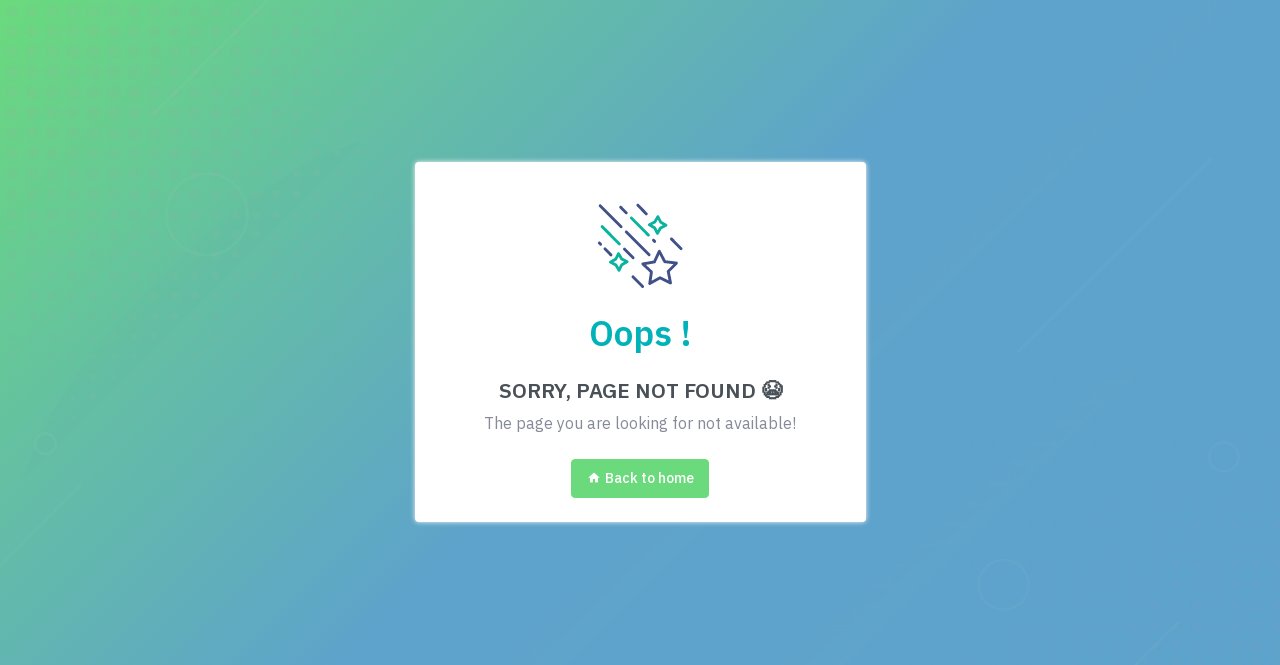

--- FILE ---
content_type: text/html; charset=utf-8
request_url: https://aayurved.in/chyawanpr/
body_size: 1685
content:
  <!doctype html>
<!-- <html lang="en" data-layout="twocolumn" data-topbar="light" data-sidebar="dark" data-sidebar-size="sm-hover"
    data-sidebar-image="none" data-preloader="disable"> -->
<html lang="en" data-layout="vertical" data-topbar="light" data-sidebar-size="lg" data-sidebar="dark"
    data-sidebar-image="none" data-preloader="disable">

  <head>

    <meta charset="utf-8" />
    <title> Error 404 | CropsChain - Real Impact Real Result</title>
    <meta name="viewport" content="width=device-width, initial-scale=1.0">
    <meta content="" name="description" />
    <meta content="CropsChain - Real Impact Real Result" name="author" />
    <!-- App favicon -->
    <link rel="shortcut icon" href="/assets/images/favicon.ico?var=451">
    
<meta charset="utf-8" />
<title>Error 404 | CropsChain - Real Impact Real Result</title>
<meta name="viewport" content="width=device-width, initial-scale=1.0">
<meta content="" name="description" />
<meta content="CropsChain - Real Impact Real Result" name="author" />
<!-- App favicon -->
<link rel="shortcut icon" href="/assets/images/favicon.ico?var=451">


    <!-- Layout config Js -->
<script src="/assets/js/layout.js"></script>
<!-- Bootstrap Css -->
<link href="/assets/css/bootstrap.min.css" id="bootstrap-style" rel="stylesheet" type="text/css" />
<!-- Icons Css -->
<link href="/assets/css/icons.min.css" rel="stylesheet" type="text/css" />
<!-- App Css-->
<link href="/assets/css/app.min.css" id="app-style" rel="stylesheet" type="text/css" />
<!-- custom Css-->
<link href="/assets/css/custom.min.css" id="app-style" rel="stylesheet" type="text/css" />
<link href="/assets/css/custom.css" id="app-style" rel="stylesheet" type="text/css" />
<link href="https://cdnjs.cloudflare.com/ajax/libs/toastr.js/latest/toastr.min.css" rel="stylesheet">

<link href="/assets/css/yearpicker.css" id="app-style" rel="stylesheet" type="text/css" />

<!--datatable css-->
<link rel="stylesheet" href="https://cdn.datatables.net/1.11.5/css/dataTables.bootstrap5.min.css" />
<!--datatable responsive css-->
<link rel="stylesheet" href="https://cdn.datatables.net/responsive/2.2.9/css/responsive.bootstrap.min.css" />
<link rel="stylesheet" href="https://cdn.datatables.net/buttons/2.2.2/css/buttons.dataTables.min.css">

<link rel="stylesheet" href="https://unpkg.com/leaflet@1.9.4/dist/leaflet.css" />

<link href="https://cdn.jsdelivr.net/npm/select2@4.1.0-rc.0/dist/css/select2.min.css" rel="stylesheet" />

  </head>

  <body>

    
<!-- auth-page wrapper -->
<div class="auth-page-wrapper auth-bg-cover py-5 d-flex justify-content-center align-items-center min-vh-100">
  <div class="bg-overlay"></div>
  <!-- auth-page content -->
  <div class="auth-page-content overflow-hidden pt-lg-5">
    <div class="container">
      <div class="row justify-content-center">
        <div class="col-xl-5">
          <div class="card overflow-hidden">
            <div class="card-body p-4">
              <div class="text-center">
                <lord-icon class="avatar-xl" src="https://cdn.lordicon.com/etwtznjn.json" trigger="loop" colors="primary:#405189,secondary:#0ab39c">
                </lord-icon>
                <h1 class="text-primary mb-4">Oops !</h1>
                <h4 class="text-uppercase">Sorry, Page not Found 😭</h4>
                <p class="text-muted mb-4">The page you are looking for not available!</p>
                <a href="index" class="btn btn-success"><i class="mdi mdi-home me-1"></i>Back to home</a>
              </div>
            </div>
          </div>
          <!-- end card -->
        </div>
        <!-- end col -->

      </div>
      <!-- end row -->
    </div>
    <!-- end container -->
  </div>
  <!-- end auth page content -->
</div>




    <!-- jQuery (Load First) -->
<script src="https://cdnjs.cloudflare.com/ajax/libs/jquery/3.7.1/jquery.min.js"></script>

<!-- jQuery UI (Load After jQuery) -->
<script src="https://cdnjs.cloudflare.com/ajax/libs/jqueryui/1.13.2/jquery-ui.min.js"></script>
<link rel="stylesheet"
    href="https://cdnjs.cloudflare.com/ajax/libs/jqueryui/1.13.2/themes/smoothness/jquery-ui.min.css">

<script src="https://cdn.datatables.net/1.11.5/js/jquery.dataTables.min.js"></script>
<script src="https://cdn.datatables.net/1.11.5/js/dataTables.bootstrap5.min.js"></script>
<script src="https://cdn.datatables.net/responsive/2.2.9/js/dataTables.responsive.min.js"></script>
<script src="https://cdn.datatables.net/buttons/2.2.2/js/dataTables.buttons.min.js"></script>
<script src="https://cdn.datatables.net/buttons/2.2.2/js/buttons.print.min.js"></script>
<script src="https://cdn.datatables.net/buttons/2.2.2/js/buttons.html5.min.js"></script>
<script src="https://cdnjs.cloudflare.com/ajax/libs/pdfmake/0.1.53/vfs_fonts.js"></script>
<script src="https://cdnjs.cloudflare.com/ajax/libs/pdfmake/0.1.53/pdfmake.min.js"></script>
<script src="https://cdnjs.cloudflare.com/ajax/libs/jszip/3.1.3/jszip.min.js"></script>

<script src="https://cdn.jsdelivr.net/npm/select2@4.1.0-rc.0/dist/js/select2.min.js"></script>

<script src="https://cdnjs.cloudflare.com/ajax/libs/toastr.js/latest/toastr.min.js"></script>
<script src="/assets/libs/bootstrap/js/bootstrap.bundle.min.js"></script>
<script src="/assets/libs/simplebar/simplebar.min.js"></script>
<script src="/assets/libs/node-waves/waves.min.js"></script>
<script src="/assets/libs/feather-icons/feather.min.js"></script>
<script src="/assets/js/pages/plugins/lord-icon-2.1.0.js"></script>

<script src="https://unpkg.com/leaflet@1.9.4/dist/leaflet.js"></script>

<script src="/assets/js/pages/profile-setting.init.js"></script>

<script src="/assets/js/yearpicker.js"></script>

<script src="/assets/js/plugins.js"></script>
<script src="/assets/js/custom.js"></script>
<script src="/assets/ckeditor/ckeditor.js"></script>

<script src="https://cdn.jsdelivr.net/npm/sweetalert2@11"></script>
<script>
    function confirmDelete(url) {
        Swal.fire({
            title: "Are you sure?",
            text: "You won't be able to revert this!",
            icon: "warning",
            showCancelButton: true,
            confirmButtonColor: "#d33",
            cancelButtonColor: "#3085d6",
            confirmButtonText: "Yes, delete it!"
        }).then((result) => {
            if (result.isConfirmed) {
                window.location.href = url;
            }
        });
    }
    function confirmRestoreUser(url) {
        Swal.fire({
            title: "Are you sure?",
            text: "You won't be able to revert this!",
            icon: "warning",
            showCancelButton: true,
            confirmButtonColor: "#d33",
            cancelButtonColor: "#3085d6",
            confirmButtonText: "Yes, restore it!"
        }).then((result) => {
            if (result.isConfirmed) {
                window.location.href = url;
            }
        });
    }
    
    function initMap() {
        var map = L.map('map').setView([51.505, -0.09], 13);

        // Add OpenStreetMap tiles
        L.tileLayer('https://{s}.tile.openstreetmap.org/{z}/{x}/{y}.png', {
            attribution: '&copy; <a href="https://www.openstreetmap.org/copyright">OpenStreetMap</a> contributors'
        }).addTo(map);

        // Add a marker
        var marker = L.marker([51.505, -0.09]).addTo(map)
            .bindPopup('A sample marker on Leaflet map.')
            .openPopup();
    }
</script>
    

  </body>

  </html>

--- FILE ---
content_type: text/html; charset=utf-8
request_url: https://aayurved.in/chyawanpr/assets/libs/choices.js/public/assets/scripts/choices.min.js
body_size: 1714
content:
  <!doctype html>
<!-- <html lang="en" data-layout="twocolumn" data-topbar="light" data-sidebar="dark" data-sidebar-size="sm-hover"
    data-sidebar-image="none" data-preloader="disable"> -->
<html lang="en" data-layout="vertical" data-topbar="light" data-sidebar-size="lg" data-sidebar="dark"
    data-sidebar-image="none" data-preloader="disable">

  <head>

    <meta charset="utf-8" />
    <title> Error 404 | CropsChain - Real Impact Real Result</title>
    <meta name="viewport" content="width=device-width, initial-scale=1.0">
    <meta content="" name="description" />
    <meta content="CropsChain - Real Impact Real Result" name="author" />
    <!-- App favicon -->
    <link rel="shortcut icon" href="/assets/images/favicon.ico?var=451">
    
<meta charset="utf-8" />
<title>Error 404 | CropsChain - Real Impact Real Result</title>
<meta name="viewport" content="width=device-width, initial-scale=1.0">
<meta content="" name="description" />
<meta content="CropsChain - Real Impact Real Result" name="author" />
<!-- App favicon -->
<link rel="shortcut icon" href="/assets/images/favicon.ico?var=451">


    <!-- Layout config Js -->
<script src="/assets/js/layout.js"></script>
<!-- Bootstrap Css -->
<link href="/assets/css/bootstrap.min.css" id="bootstrap-style" rel="stylesheet" type="text/css" />
<!-- Icons Css -->
<link href="/assets/css/icons.min.css" rel="stylesheet" type="text/css" />
<!-- App Css-->
<link href="/assets/css/app.min.css" id="app-style" rel="stylesheet" type="text/css" />
<!-- custom Css-->
<link href="/assets/css/custom.min.css" id="app-style" rel="stylesheet" type="text/css" />
<link href="/assets/css/custom.css" id="app-style" rel="stylesheet" type="text/css" />
<link href="https://cdnjs.cloudflare.com/ajax/libs/toastr.js/latest/toastr.min.css" rel="stylesheet">

<link href="/assets/css/yearpicker.css" id="app-style" rel="stylesheet" type="text/css" />

<!--datatable css-->
<link rel="stylesheet" href="https://cdn.datatables.net/1.11.5/css/dataTables.bootstrap5.min.css" />
<!--datatable responsive css-->
<link rel="stylesheet" href="https://cdn.datatables.net/responsive/2.2.9/css/responsive.bootstrap.min.css" />
<link rel="stylesheet" href="https://cdn.datatables.net/buttons/2.2.2/css/buttons.dataTables.min.css">

<link rel="stylesheet" href="https://unpkg.com/leaflet@1.9.4/dist/leaflet.css" />

<link href="https://cdn.jsdelivr.net/npm/select2@4.1.0-rc.0/dist/css/select2.min.css" rel="stylesheet" />

  </head>

  <body>

    
<!-- auth-page wrapper -->
<div class="auth-page-wrapper auth-bg-cover py-5 d-flex justify-content-center align-items-center min-vh-100">
  <div class="bg-overlay"></div>
  <!-- auth-page content -->
  <div class="auth-page-content overflow-hidden pt-lg-5">
    <div class="container">
      <div class="row justify-content-center">
        <div class="col-xl-5">
          <div class="card overflow-hidden">
            <div class="card-body p-4">
              <div class="text-center">
                <lord-icon class="avatar-xl" src="https://cdn.lordicon.com/etwtznjn.json" trigger="loop" colors="primary:#405189,secondary:#0ab39c">
                </lord-icon>
                <h1 class="text-primary mb-4">Oops !</h1>
                <h4 class="text-uppercase">Sorry, Page not Found 😭</h4>
                <p class="text-muted mb-4">The page you are looking for not available!</p>
                <a href="index" class="btn btn-success"><i class="mdi mdi-home me-1"></i>Back to home</a>
              </div>
            </div>
          </div>
          <!-- end card -->
        </div>
        <!-- end col -->

      </div>
      <!-- end row -->
    </div>
    <!-- end container -->
  </div>
  <!-- end auth page content -->
</div>




    <!-- jQuery (Load First) -->
<script src="https://cdnjs.cloudflare.com/ajax/libs/jquery/3.7.1/jquery.min.js"></script>

<!-- jQuery UI (Load After jQuery) -->
<script src="https://cdnjs.cloudflare.com/ajax/libs/jqueryui/1.13.2/jquery-ui.min.js"></script>
<link rel="stylesheet"
    href="https://cdnjs.cloudflare.com/ajax/libs/jqueryui/1.13.2/themes/smoothness/jquery-ui.min.css">

<script src="https://cdn.datatables.net/1.11.5/js/jquery.dataTables.min.js"></script>
<script src="https://cdn.datatables.net/1.11.5/js/dataTables.bootstrap5.min.js"></script>
<script src="https://cdn.datatables.net/responsive/2.2.9/js/dataTables.responsive.min.js"></script>
<script src="https://cdn.datatables.net/buttons/2.2.2/js/dataTables.buttons.min.js"></script>
<script src="https://cdn.datatables.net/buttons/2.2.2/js/buttons.print.min.js"></script>
<script src="https://cdn.datatables.net/buttons/2.2.2/js/buttons.html5.min.js"></script>
<script src="https://cdnjs.cloudflare.com/ajax/libs/pdfmake/0.1.53/vfs_fonts.js"></script>
<script src="https://cdnjs.cloudflare.com/ajax/libs/pdfmake/0.1.53/pdfmake.min.js"></script>
<script src="https://cdnjs.cloudflare.com/ajax/libs/jszip/3.1.3/jszip.min.js"></script>

<script src="https://cdn.jsdelivr.net/npm/select2@4.1.0-rc.0/dist/js/select2.min.js"></script>

<script src="https://cdnjs.cloudflare.com/ajax/libs/toastr.js/latest/toastr.min.js"></script>
<script src="/assets/libs/bootstrap/js/bootstrap.bundle.min.js"></script>
<script src="/assets/libs/simplebar/simplebar.min.js"></script>
<script src="/assets/libs/node-waves/waves.min.js"></script>
<script src="/assets/libs/feather-icons/feather.min.js"></script>
<script src="/assets/js/pages/plugins/lord-icon-2.1.0.js"></script>

<script src="https://unpkg.com/leaflet@1.9.4/dist/leaflet.js"></script>

<script src="/assets/js/pages/profile-setting.init.js"></script>

<script src="/assets/js/yearpicker.js"></script>

<script src="/assets/js/plugins.js"></script>
<script src="/assets/js/custom.js"></script>
<script src="/assets/ckeditor/ckeditor.js"></script>

<script src="https://cdn.jsdelivr.net/npm/sweetalert2@11"></script>
<script>
    function confirmDelete(url) {
        Swal.fire({
            title: "Are you sure?",
            text: "You won't be able to revert this!",
            icon: "warning",
            showCancelButton: true,
            confirmButtonColor: "#d33",
            cancelButtonColor: "#3085d6",
            confirmButtonText: "Yes, delete it!"
        }).then((result) => {
            if (result.isConfirmed) {
                window.location.href = url;
            }
        });
    }
    function confirmRestoreUser(url) {
        Swal.fire({
            title: "Are you sure?",
            text: "You won't be able to revert this!",
            icon: "warning",
            showCancelButton: true,
            confirmButtonColor: "#d33",
            cancelButtonColor: "#3085d6",
            confirmButtonText: "Yes, restore it!"
        }).then((result) => {
            if (result.isConfirmed) {
                window.location.href = url;
            }
        });
    }
    
    function initMap() {
        var map = L.map('map').setView([51.505, -0.09], 13);

        // Add OpenStreetMap tiles
        L.tileLayer('https://{s}.tile.openstreetmap.org/{z}/{x}/{y}.png', {
            attribution: '&copy; <a href="https://www.openstreetmap.org/copyright">OpenStreetMap</a> contributors'
        }).addTo(map);

        // Add a marker
        var marker = L.marker([51.505, -0.09]).addTo(map)
            .bindPopup('A sample marker on Leaflet map.')
            .openPopup();
    }
</script>
    

  </body>

  </html>

--- FILE ---
content_type: text/css; charset=UTF-8
request_url: https://aayurved.in/assets/css/icons.min.css
body_size: 93618
content:
/*!*********************************************************************************************************************!*\
  !*** css ./node_modules/css-loader/dist/cjs.js!./node_modules/sass-loader/dist/cjs.js!./src/assets/scss/icons.scss ***!
  \*********************************************************************************************************************/
/*
Template NameCropsChain - Real Impact Real Result Admin & Dashboard Template
Author: CropsChain - Real Impact Real Result
Version: 4.3.0
Website: https://CropsChain - Real Impact Real Result.com/
Contact: CropsChain - Real Impact Real Result@gmail.com
File: Icons Css File
*/
/* MaterialDesignIcons.com */
@font-face {
  font-family: "Material Design Icons";
  src: url(../d95c91e88cc28d3305af.eot?v=7.2.96);
  src: url(../d95c91e88cc28d3305af.eot?#iefix&v=7.2.96) format("embedded-opentype"), url(../66f2d337503c6bd54e84.woff2?v=7.2.96) format("woff2"), url(../2e62b6565e8fb8e62ffc.woff?v=7.2.96) format("woff"), url(../0207b94ccbbd5be9a50b.ttf?v=7.2.96) format("truetype");
  font-weight: normal;
  font-style: normal;
}
.mdi:before,
.mdi-set {
  display: inline-block;
  font: normal normal normal 24px/1 "Material Design Icons";
  font-size: inherit;
  text-rendering: auto;
  line-height: inherit;
  -webkit-font-smoothing: antialiased;
  -moz-osx-font-smoothing: grayscale;
}

.mdi-ab-testing::before {
  content: "\f01c9";
}

.mdi-abacus::before {
  content: "\f16e0";
}

.mdi-abjad-arabic::before {
  content: "\f1328";
}

.mdi-abjad-hebrew::before {
  content: "\f1329";
}

.mdi-abugida-devanagari::before {
  content: "\f132a";
}

.mdi-abugida-thai::before {
  content: "\f132b";
}

.mdi-access-point::before {
  content: "\f0003";
}

.mdi-access-point-check::before {
  content: "\f1538";
}

.mdi-access-point-minus::before {
  content: "\f1539";
}

.mdi-access-point-network::before {
  content: "\f0002";
}

.mdi-access-point-network-off::before {
  content: "\f0be1";
}

.mdi-access-point-off::before {
  content: "\f1511";
}

.mdi-access-point-plus::before {
  content: "\f153a";
}

.mdi-access-point-remove::before {
  content: "\f153b";
}

.mdi-account::before {
  content: "\f0004";
}

.mdi-account-alert::before {
  content: "\f0005";
}

.mdi-account-alert-outline::before {
  content: "\f0b50";
}

.mdi-account-arrow-down::before {
  content: "\f1868";
}

.mdi-account-arrow-down-outline::before {
  content: "\f1869";
}

.mdi-account-arrow-left::before {
  content: "\f0b51";
}

.mdi-account-arrow-left-outline::before {
  content: "\f0b52";
}

.mdi-account-arrow-right::before {
  content: "\f0b53";
}

.mdi-account-arrow-right-outline::before {
  content: "\f0b54";
}

.mdi-account-arrow-up::before {
  content: "\f1867";
}

.mdi-account-arrow-up-outline::before {
  content: "\f186a";
}

.mdi-account-badge::before {
  content: "\f1b0a";
}

.mdi-account-badge-outline::before {
  content: "\f1b0b";
}

.mdi-account-box::before {
  content: "\f0006";
}

.mdi-account-box-multiple::before {
  content: "\f0934";
}

.mdi-account-box-multiple-outline::before {
  content: "\f100a";
}

.mdi-account-box-outline::before {
  content: "\f0007";
}

.mdi-account-cancel::before {
  content: "\f12df";
}

.mdi-account-cancel-outline::before {
  content: "\f12e0";
}

.mdi-account-card::before {
  content: "\f1ba4";
}

.mdi-account-card-outline::before {
  content: "\f1ba5";
}

.mdi-account-cash::before {
  content: "\f1097";
}

.mdi-account-cash-outline::before {
  content: "\f1098";
}

.mdi-account-check::before {
  content: "\f0008";
}

.mdi-account-check-outline::before {
  content: "\f0be2";
}

.mdi-account-child::before {
  content: "\f0a89";
}

.mdi-account-child-circle::before {
  content: "\f0a8a";
}

.mdi-account-child-outline::before {
  content: "\f10c8";
}

.mdi-account-circle::before {
  content: "\f0009";
}

.mdi-account-circle-outline::before {
  content: "\f0b55";
}

.mdi-account-clock::before {
  content: "\f0b56";
}

.mdi-account-clock-outline::before {
  content: "\f0b57";
}

.mdi-account-cog::before {
  content: "\f1370";
}

.mdi-account-cog-outline::before {
  content: "\f1371";
}

.mdi-account-convert::before {
  content: "\f000a";
}

.mdi-account-convert-outline::before {
  content: "\f1301";
}

.mdi-account-cowboy-hat::before {
  content: "\f0e9b";
}

.mdi-account-cowboy-hat-outline::before {
  content: "\f17f3";
}

.mdi-account-credit-card::before {
  content: "\f1ba6";
}

.mdi-account-credit-card-outline::before {
  content: "\f1ba7";
}

.mdi-account-details::before {
  content: "\f0631";
}

.mdi-account-details-outline::before {
  content: "\f1372";
}

.mdi-account-edit::before {
  content: "\f06bc";
}

.mdi-account-edit-outline::before {
  content: "\f0ffb";
}

.mdi-account-eye::before {
  content: "\f0420";
}

.mdi-account-eye-outline::before {
  content: "\f127b";
}

.mdi-account-filter::before {
  content: "\f0936";
}

.mdi-account-filter-outline::before {
  content: "\f0f9d";
}

.mdi-account-group::before {
  content: "\f0849";
}

.mdi-account-group-outline::before {
  content: "\f0b58";
}

.mdi-account-hard-hat::before {
  content: "\f05b5";
}

.mdi-account-hard-hat-outline::before {
  content: "\f1a1f";
}

.mdi-account-heart::before {
  content: "\f0899";
}

.mdi-account-heart-outline::before {
  content: "\f0be3";
}

.mdi-account-injury::before {
  content: "\f1815";
}

.mdi-account-injury-outline::before {
  content: "\f1816";
}

.mdi-account-key::before {
  content: "\f000b";
}

.mdi-account-key-outline::before {
  content: "\f0be4";
}

.mdi-account-lock::before {
  content: "\f115e";
}

.mdi-account-lock-open::before {
  content: "\f1960";
}

.mdi-account-lock-open-outline::before {
  content: "\f1961";
}

.mdi-account-lock-outline::before {
  content: "\f115f";
}

.mdi-account-minus::before {
  content: "\f000d";
}

.mdi-account-minus-outline::before {
  content: "\f0aec";
}

.mdi-account-multiple::before {
  content: "\f000e";
}

.mdi-account-multiple-check::before {
  content: "\f08c5";
}

.mdi-account-multiple-check-outline::before {
  content: "\f11fe";
}

.mdi-account-multiple-minus::before {
  content: "\f05d3";
}

.mdi-account-multiple-minus-outline::before {
  content: "\f0be5";
}

.mdi-account-multiple-outline::before {
  content: "\f000f";
}

.mdi-account-multiple-plus::before {
  content: "\f0010";
}

.mdi-account-multiple-plus-outline::before {
  content: "\f0800";
}

.mdi-account-multiple-remove::before {
  content: "\f120a";
}

.mdi-account-multiple-remove-outline::before {
  content: "\f120b";
}

.mdi-account-music::before {
  content: "\f0803";
}

.mdi-account-music-outline::before {
  content: "\f0ce9";
}

.mdi-account-network::before {
  content: "\f0011";
}

.mdi-account-network-off::before {
  content: "\f1af1";
}

.mdi-account-network-off-outline::before {
  content: "\f1af2";
}

.mdi-account-network-outline::before {
  content: "\f0be6";
}

.mdi-account-off::before {
  content: "\f0012";
}

.mdi-account-off-outline::before {
  content: "\f0be7";
}

.mdi-account-outline::before {
  content: "\f0013";
}

.mdi-account-plus::before {
  content: "\f0014";
}

.mdi-account-plus-outline::before {
  content: "\f0801";
}

.mdi-account-question::before {
  content: "\f0b59";
}

.mdi-account-question-outline::before {
  content: "\f0b5a";
}

.mdi-account-reactivate::before {
  content: "\f152b";
}

.mdi-account-reactivate-outline::before {
  content: "\f152c";
}

.mdi-account-remove::before {
  content: "\f0015";
}

.mdi-account-remove-outline::before {
  content: "\f0aed";
}

.mdi-account-school::before {
  content: "\f1a20";
}

.mdi-account-school-outline::before {
  content: "\f1a21";
}

.mdi-account-search::before {
  content: "\f0016";
}

.mdi-account-search-outline::before {
  content: "\f0935";
}

.mdi-account-settings::before {
  content: "\f0630";
}

.mdi-account-settings-outline::before {
  content: "\f10c9";
}

.mdi-account-star::before {
  content: "\f0017";
}

.mdi-account-star-outline::before {
  content: "\f0be8";
}

.mdi-account-supervisor::before {
  content: "\f0a8b";
}

.mdi-account-supervisor-circle::before {
  content: "\f0a8c";
}

.mdi-account-supervisor-circle-outline::before {
  content: "\f14ec";
}

.mdi-account-supervisor-outline::before {
  content: "\f112d";
}

.mdi-account-switch::before {
  content: "\f0019";
}

.mdi-account-switch-outline::before {
  content: "\f04cb";
}

.mdi-account-sync::before {
  content: "\f191b";
}

.mdi-account-sync-outline::before {
  content: "\f191c";
}

.mdi-account-tag::before {
  content: "\f1c1b";
}

.mdi-account-tag-outline::before {
  content: "\f1c1c";
}

.mdi-account-tie::before {
  content: "\f0ce3";
}

.mdi-account-tie-hat::before {
  content: "\f1898";
}

.mdi-account-tie-hat-outline::before {
  content: "\f1899";
}

.mdi-account-tie-outline::before {
  content: "\f10ca";
}

.mdi-account-tie-voice::before {
  content: "\f1308";
}

.mdi-account-tie-voice-off::before {
  content: "\f130a";
}

.mdi-account-tie-voice-off-outline::before {
  content: "\f130b";
}

.mdi-account-tie-voice-outline::before {
  content: "\f1309";
}

.mdi-account-tie-woman::before {
  content: "\f1a8c";
}

.mdi-account-voice::before {
  content: "\f05cb";
}

.mdi-account-voice-off::before {
  content: "\f0ed4";
}

.mdi-account-wrench::before {
  content: "\f189a";
}

.mdi-account-wrench-outline::before {
  content: "\f189b";
}

.mdi-adjust::before {
  content: "\f001a";
}

.mdi-advertisements::before {
  content: "\f192a";
}

.mdi-advertisements-off::before {
  content: "\f192b";
}

.mdi-air-conditioner::before {
  content: "\f001b";
}

.mdi-air-filter::before {
  content: "\f0d43";
}

.mdi-air-horn::before {
  content: "\f0dac";
}

.mdi-air-humidifier::before {
  content: "\f1099";
}

.mdi-air-humidifier-off::before {
  content: "\f1466";
}

.mdi-air-purifier::before {
  content: "\f0d44";
}

.mdi-air-purifier-off::before {
  content: "\f1b57";
}

.mdi-airbag::before {
  content: "\f0be9";
}

.mdi-airballoon::before {
  content: "\f001c";
}

.mdi-airballoon-outline::before {
  content: "\f100b";
}

.mdi-airplane::before {
  content: "\f001d";
}

.mdi-airplane-alert::before {
  content: "\f187a";
}

.mdi-airplane-check::before {
  content: "\f187b";
}

.mdi-airplane-clock::before {
  content: "\f187c";
}

.mdi-airplane-cog::before {
  content: "\f187d";
}

.mdi-airplane-edit::before {
  content: "\f187e";
}

.mdi-airplane-landing::before {
  content: "\f05d4";
}

.mdi-airplane-marker::before {
  content: "\f187f";
}

.mdi-airplane-minus::before {
  content: "\f1880";
}

.mdi-airplane-off::before {
  content: "\f001e";
}

.mdi-airplane-plus::before {
  content: "\f1881";
}

.mdi-airplane-remove::before {
  content: "\f1882";
}

.mdi-airplane-search::before {
  content: "\f1883";
}

.mdi-airplane-settings::before {
  content: "\f1884";
}

.mdi-airplane-takeoff::before {
  content: "\f05d5";
}

.mdi-airport::before {
  content: "\f084b";
}

.mdi-alarm::before {
  content: "\f0020";
}

.mdi-alarm-bell::before {
  content: "\f078e";
}

.mdi-alarm-check::before {
  content: "\f0021";
}

.mdi-alarm-light::before {
  content: "\f078f";
}

.mdi-alarm-light-off::before {
  content: "\f171e";
}

.mdi-alarm-light-off-outline::before {
  content: "\f171f";
}

.mdi-alarm-light-outline::before {
  content: "\f0bea";
}

.mdi-alarm-multiple::before {
  content: "\f0022";
}

.mdi-alarm-note::before {
  content: "\f0e71";
}

.mdi-alarm-note-off::before {
  content: "\f0e72";
}

.mdi-alarm-off::before {
  content: "\f0023";
}

.mdi-alarm-panel::before {
  content: "\f15c4";
}

.mdi-alarm-panel-outline::before {
  content: "\f15c5";
}

.mdi-alarm-plus::before {
  content: "\f0024";
}

.mdi-alarm-snooze::before {
  content: "\f068e";
}

.mdi-album::before {
  content: "\f0025";
}

.mdi-alert::before {
  content: "\f0026";
}

.mdi-alert-box::before {
  content: "\f0027";
}

.mdi-alert-box-outline::before {
  content: "\f0ce4";
}

.mdi-alert-circle::before {
  content: "\f0028";
}

.mdi-alert-circle-check::before {
  content: "\f11ed";
}

.mdi-alert-circle-check-outline::before {
  content: "\f11ee";
}

.mdi-alert-circle-outline::before {
  content: "\f05d6";
}

.mdi-alert-decagram::before {
  content: "\f06bd";
}

.mdi-alert-decagram-outline::before {
  content: "\f0ce5";
}

.mdi-alert-minus::before {
  content: "\f14bb";
}

.mdi-alert-minus-outline::before {
  content: "\f14be";
}

.mdi-alert-octagon::before {
  content: "\f0029";
}

.mdi-alert-octagon-outline::before {
  content: "\f0ce6";
}

.mdi-alert-octagram::before {
  content: "\f0767";
}

.mdi-alert-octagram-outline::before {
  content: "\f0ce7";
}

.mdi-alert-outline::before {
  content: "\f002a";
}

.mdi-alert-plus::before {
  content: "\f14ba";
}

.mdi-alert-plus-outline::before {
  content: "\f14bd";
}

.mdi-alert-remove::before {
  content: "\f14bc";
}

.mdi-alert-remove-outline::before {
  content: "\f14bf";
}

.mdi-alert-rhombus::before {
  content: "\f11ce";
}

.mdi-alert-rhombus-outline::before {
  content: "\f11cf";
}

.mdi-alien::before {
  content: "\f089a";
}

.mdi-alien-outline::before {
  content: "\f10cb";
}

.mdi-align-horizontal-center::before {
  content: "\f11c3";
}

.mdi-align-horizontal-distribute::before {
  content: "\f1962";
}

.mdi-align-horizontal-left::before {
  content: "\f11c2";
}

.mdi-align-horizontal-right::before {
  content: "\f11c4";
}

.mdi-align-vertical-bottom::before {
  content: "\f11c5";
}

.mdi-align-vertical-center::before {
  content: "\f11c6";
}

.mdi-align-vertical-distribute::before {
  content: "\f1963";
}

.mdi-align-vertical-top::before {
  content: "\f11c7";
}

.mdi-all-inclusive::before {
  content: "\f06be";
}

.mdi-all-inclusive-box::before {
  content: "\f188d";
}

.mdi-all-inclusive-box-outline::before {
  content: "\f188e";
}

.mdi-allergy::before {
  content: "\f1258";
}

.mdi-alpha::before {
  content: "\f002b";
}

.mdi-alpha-a::before {
  content: "\f0aee";
}

.mdi-alpha-a-box::before {
  content: "\f0b08";
}

.mdi-alpha-a-box-outline::before {
  content: "\f0beb";
}

.mdi-alpha-a-circle::before {
  content: "\f0bec";
}

.mdi-alpha-a-circle-outline::before {
  content: "\f0bed";
}

.mdi-alpha-b::before {
  content: "\f0aef";
}

.mdi-alpha-b-box::before {
  content: "\f0b09";
}

.mdi-alpha-b-box-outline::before {
  content: "\f0bee";
}

.mdi-alpha-b-circle::before {
  content: "\f0bef";
}

.mdi-alpha-b-circle-outline::before {
  content: "\f0bf0";
}

.mdi-alpha-c::before {
  content: "\f0af0";
}

.mdi-alpha-c-box::before {
  content: "\f0b0a";
}

.mdi-alpha-c-box-outline::before {
  content: "\f0bf1";
}

.mdi-alpha-c-circle::before {
  content: "\f0bf2";
}

.mdi-alpha-c-circle-outline::before {
  content: "\f0bf3";
}

.mdi-alpha-d::before {
  content: "\f0af1";
}

.mdi-alpha-d-box::before {
  content: "\f0b0b";
}

.mdi-alpha-d-box-outline::before {
  content: "\f0bf4";
}

.mdi-alpha-d-circle::before {
  content: "\f0bf5";
}

.mdi-alpha-d-circle-outline::before {
  content: "\f0bf6";
}

.mdi-alpha-e::before {
  content: "\f0af2";
}

.mdi-alpha-e-box::before {
  content: "\f0b0c";
}

.mdi-alpha-e-box-outline::before {
  content: "\f0bf7";
}

.mdi-alpha-e-circle::before {
  content: "\f0bf8";
}

.mdi-alpha-e-circle-outline::before {
  content: "\f0bf9";
}

.mdi-alpha-f::before {
  content: "\f0af3";
}

.mdi-alpha-f-box::before {
  content: "\f0b0d";
}

.mdi-alpha-f-box-outline::before {
  content: "\f0bfa";
}

.mdi-alpha-f-circle::before {
  content: "\f0bfb";
}

.mdi-alpha-f-circle-outline::before {
  content: "\f0bfc";
}

.mdi-alpha-g::before {
  content: "\f0af4";
}

.mdi-alpha-g-box::before {
  content: "\f0b0e";
}

.mdi-alpha-g-box-outline::before {
  content: "\f0bfd";
}

.mdi-alpha-g-circle::before {
  content: "\f0bfe";
}

.mdi-alpha-g-circle-outline::before {
  content: "\f0bff";
}

.mdi-alpha-h::before {
  content: "\f0af5";
}

.mdi-alpha-h-box::before {
  content: "\f0b0f";
}

.mdi-alpha-h-box-outline::before {
  content: "\f0c00";
}

.mdi-alpha-h-circle::before {
  content: "\f0c01";
}

.mdi-alpha-h-circle-outline::before {
  content: "\f0c02";
}

.mdi-alpha-i::before {
  content: "\f0af6";
}

.mdi-alpha-i-box::before {
  content: "\f0b10";
}

.mdi-alpha-i-box-outline::before {
  content: "\f0c03";
}

.mdi-alpha-i-circle::before {
  content: "\f0c04";
}

.mdi-alpha-i-circle-outline::before {
  content: "\f0c05";
}

.mdi-alpha-j::before {
  content: "\f0af7";
}

.mdi-alpha-j-box::before {
  content: "\f0b11";
}

.mdi-alpha-j-box-outline::before {
  content: "\f0c06";
}

.mdi-alpha-j-circle::before {
  content: "\f0c07";
}

.mdi-alpha-j-circle-outline::before {
  content: "\f0c08";
}

.mdi-alpha-k::before {
  content: "\f0af8";
}

.mdi-alpha-k-box::before {
  content: "\f0b12";
}

.mdi-alpha-k-box-outline::before {
  content: "\f0c09";
}

.mdi-alpha-k-circle::before {
  content: "\f0c0a";
}

.mdi-alpha-k-circle-outline::before {
  content: "\f0c0b";
}

.mdi-alpha-l::before {
  content: "\f0af9";
}

.mdi-alpha-l-box::before {
  content: "\f0b13";
}

.mdi-alpha-l-box-outline::before {
  content: "\f0c0c";
}

.mdi-alpha-l-circle::before {
  content: "\f0c0d";
}

.mdi-alpha-l-circle-outline::before {
  content: "\f0c0e";
}

.mdi-alpha-m::before {
  content: "\f0afa";
}

.mdi-alpha-m-box::before {
  content: "\f0b14";
}

.mdi-alpha-m-box-outline::before {
  content: "\f0c0f";
}

.mdi-alpha-m-circle::before {
  content: "\f0c10";
}

.mdi-alpha-m-circle-outline::before {
  content: "\f0c11";
}

.mdi-alpha-n::before {
  content: "\f0afb";
}

.mdi-alpha-n-box::before {
  content: "\f0b15";
}

.mdi-alpha-n-box-outline::before {
  content: "\f0c12";
}

.mdi-alpha-n-circle::before {
  content: "\f0c13";
}

.mdi-alpha-n-circle-outline::before {
  content: "\f0c14";
}

.mdi-alpha-o::before {
  content: "\f0afc";
}

.mdi-alpha-o-box::before {
  content: "\f0b16";
}

.mdi-alpha-o-box-outline::before {
  content: "\f0c15";
}

.mdi-alpha-o-circle::before {
  content: "\f0c16";
}

.mdi-alpha-o-circle-outline::before {
  content: "\f0c17";
}

.mdi-alpha-p::before {
  content: "\f0afd";
}

.mdi-alpha-p-box::before {
  content: "\f0b17";
}

.mdi-alpha-p-box-outline::before {
  content: "\f0c18";
}

.mdi-alpha-p-circle::before {
  content: "\f0c19";
}

.mdi-alpha-p-circle-outline::before {
  content: "\f0c1a";
}

.mdi-alpha-q::before {
  content: "\f0afe";
}

.mdi-alpha-q-box::before {
  content: "\f0b18";
}

.mdi-alpha-q-box-outline::before {
  content: "\f0c1b";
}

.mdi-alpha-q-circle::before {
  content: "\f0c1c";
}

.mdi-alpha-q-circle-outline::before {
  content: "\f0c1d";
}

.mdi-alpha-r::before {
  content: "\f0aff";
}

.mdi-alpha-r-box::before {
  content: "\f0b19";
}

.mdi-alpha-r-box-outline::before {
  content: "\f0c1e";
}

.mdi-alpha-r-circle::before {
  content: "\f0c1f";
}

.mdi-alpha-r-circle-outline::before {
  content: "\f0c20";
}

.mdi-alpha-s::before {
  content: "\f0b00";
}

.mdi-alpha-s-box::before {
  content: "\f0b1a";
}

.mdi-alpha-s-box-outline::before {
  content: "\f0c21";
}

.mdi-alpha-s-circle::before {
  content: "\f0c22";
}

.mdi-alpha-s-circle-outline::before {
  content: "\f0c23";
}

.mdi-alpha-t::before {
  content: "\f0b01";
}

.mdi-alpha-t-box::before {
  content: "\f0b1b";
}

.mdi-alpha-t-box-outline::before {
  content: "\f0c24";
}

.mdi-alpha-t-circle::before {
  content: "\f0c25";
}

.mdi-alpha-t-circle-outline::before {
  content: "\f0c26";
}

.mdi-alpha-u::before {
  content: "\f0b02";
}

.mdi-alpha-u-box::before {
  content: "\f0b1c";
}

.mdi-alpha-u-box-outline::before {
  content: "\f0c27";
}

.mdi-alpha-u-circle::before {
  content: "\f0c28";
}

.mdi-alpha-u-circle-outline::before {
  content: "\f0c29";
}

.mdi-alpha-v::before {
  content: "\f0b03";
}

.mdi-alpha-v-box::before {
  content: "\f0b1d";
}

.mdi-alpha-v-box-outline::before {
  content: "\f0c2a";
}

.mdi-alpha-v-circle::before {
  content: "\f0c2b";
}

.mdi-alpha-v-circle-outline::before {
  content: "\f0c2c";
}

.mdi-alpha-w::before {
  content: "\f0b04";
}

.mdi-alpha-w-box::before {
  content: "\f0b1e";
}

.mdi-alpha-w-box-outline::before {
  content: "\f0c2d";
}

.mdi-alpha-w-circle::before {
  content: "\f0c2e";
}

.mdi-alpha-w-circle-outline::before {
  content: "\f0c2f";
}

.mdi-alpha-x::before {
  content: "\f0b05";
}

.mdi-alpha-x-box::before {
  content: "\f0b1f";
}

.mdi-alpha-x-box-outline::before {
  content: "\f0c30";
}

.mdi-alpha-x-circle::before {
  content: "\f0c31";
}

.mdi-alpha-x-circle-outline::before {
  content: "\f0c32";
}

.mdi-alpha-y::before {
  content: "\f0b06";
}

.mdi-alpha-y-box::before {
  content: "\f0b20";
}

.mdi-alpha-y-box-outline::before {
  content: "\f0c33";
}

.mdi-alpha-y-circle::before {
  content: "\f0c34";
}

.mdi-alpha-y-circle-outline::before {
  content: "\f0c35";
}

.mdi-alpha-z::before {
  content: "\f0b07";
}

.mdi-alpha-z-box::before {
  content: "\f0b21";
}

.mdi-alpha-z-box-outline::before {
  content: "\f0c36";
}

.mdi-alpha-z-circle::before {
  content: "\f0c37";
}

.mdi-alpha-z-circle-outline::before {
  content: "\f0c38";
}

.mdi-alphabet-aurebesh::before {
  content: "\f132c";
}

.mdi-alphabet-cyrillic::before {
  content: "\f132d";
}

.mdi-alphabet-greek::before {
  content: "\f132e";
}

.mdi-alphabet-latin::before {
  content: "\f132f";
}

.mdi-alphabet-piqad::before {
  content: "\f1330";
}

.mdi-alphabet-tengwar::before {
  content: "\f1337";
}

.mdi-alphabetical::before {
  content: "\f002c";
}

.mdi-alphabetical-off::before {
  content: "\f100c";
}

.mdi-alphabetical-variant::before {
  content: "\f100d";
}

.mdi-alphabetical-variant-off::before {
  content: "\f100e";
}

.mdi-altimeter::before {
  content: "\f05d7";
}

.mdi-ambulance::before {
  content: "\f002f";
}

.mdi-ammunition::before {
  content: "\f0ce8";
}

.mdi-ampersand::before {
  content: "\f0a8d";
}

.mdi-amplifier::before {
  content: "\f0030";
}

.mdi-amplifier-off::before {
  content: "\f11b5";
}

.mdi-anchor::before {
  content: "\f0031";
}

.mdi-android::before {
  content: "\f0032";
}

.mdi-android-studio::before {
  content: "\f0034";
}

.mdi-angle-acute::before {
  content: "\f0937";
}

.mdi-angle-obtuse::before {
  content: "\f0938";
}

.mdi-angle-right::before {
  content: "\f0939";
}

.mdi-angular::before {
  content: "\f06b2";
}

.mdi-angularjs::before {
  content: "\f06bf";
}

.mdi-animation::before {
  content: "\f05d8";
}

.mdi-animation-outline::before {
  content: "\f0a8f";
}

.mdi-animation-play::before {
  content: "\f093a";
}

.mdi-animation-play-outline::before {
  content: "\f0a90";
}

.mdi-ansible::before {
  content: "\f109a";
}

.mdi-antenna::before {
  content: "\f1119";
}

.mdi-anvil::before {
  content: "\f089b";
}

.mdi-apache-kafka::before {
  content: "\f100f";
}

.mdi-api::before {
  content: "\f109b";
}

.mdi-api-off::before {
  content: "\f1257";
}

.mdi-apple::before {
  content: "\f0035";
}

.mdi-apple-finder::before {
  content: "\f0036";
}

.mdi-apple-icloud::before {
  content: "\f0038";
}

.mdi-apple-ios::before {
  content: "\f0037";
}

.mdi-apple-keyboard-caps::before {
  content: "\f0632";
}

.mdi-apple-keyboard-command::before {
  content: "\f0633";
}

.mdi-apple-keyboard-control::before {
  content: "\f0634";
}

.mdi-apple-keyboard-option::before {
  content: "\f0635";
}

.mdi-apple-keyboard-shift::before {
  content: "\f0636";
}

.mdi-apple-safari::before {
  content: "\f0039";
}

.mdi-application::before {
  content: "\f08c6";
}

.mdi-application-array::before {
  content: "\f10f5";
}

.mdi-application-array-outline::before {
  content: "\f10f6";
}

.mdi-application-braces::before {
  content: "\f10f7";
}

.mdi-application-braces-outline::before {
  content: "\f10f8";
}

.mdi-application-brackets::before {
  content: "\f0c8b";
}

.mdi-application-brackets-outline::before {
  content: "\f0c8c";
}

.mdi-application-cog::before {
  content: "\f0675";
}

.mdi-application-cog-outline::before {
  content: "\f1577";
}

.mdi-application-edit::before {
  content: "\f00ae";
}

.mdi-application-edit-outline::before {
  content: "\f0619";
}

.mdi-application-export::before {
  content: "\f0dad";
}

.mdi-application-import::before {
  content: "\f0dae";
}

.mdi-application-outline::before {
  content: "\f0614";
}

.mdi-application-parentheses::before {
  content: "\f10f9";
}

.mdi-application-parentheses-outline::before {
  content: "\f10fa";
}

.mdi-application-settings::before {
  content: "\f0b60";
}

.mdi-application-settings-outline::before {
  content: "\f1555";
}

.mdi-application-variable::before {
  content: "\f10fb";
}

.mdi-application-variable-outline::before {
  content: "\f10fc";
}

.mdi-approximately-equal::before {
  content: "\f0f9e";
}

.mdi-approximately-equal-box::before {
  content: "\f0f9f";
}

.mdi-apps::before {
  content: "\f003b";
}

.mdi-apps-box::before {
  content: "\f0d46";
}

.mdi-arch::before {
  content: "\f08c7";
}

.mdi-archive::before {
  content: "\f003c";
}

.mdi-archive-alert::before {
  content: "\f14fd";
}

.mdi-archive-alert-outline::before {
  content: "\f14fe";
}

.mdi-archive-arrow-down::before {
  content: "\f1259";
}

.mdi-archive-arrow-down-outline::before {
  content: "\f125a";
}

.mdi-archive-arrow-up::before {
  content: "\f125b";
}

.mdi-archive-arrow-up-outline::before {
  content: "\f125c";
}

.mdi-archive-cancel::before {
  content: "\f174b";
}

.mdi-archive-cancel-outline::before {
  content: "\f174c";
}

.mdi-archive-check::before {
  content: "\f174d";
}

.mdi-archive-check-outline::before {
  content: "\f174e";
}

.mdi-archive-clock::before {
  content: "\f174f";
}

.mdi-archive-clock-outline::before {
  content: "\f1750";
}

.mdi-archive-cog::before {
  content: "\f1751";
}

.mdi-archive-cog-outline::before {
  content: "\f1752";
}

.mdi-archive-edit::before {
  content: "\f1753";
}

.mdi-archive-edit-outline::before {
  content: "\f1754";
}

.mdi-archive-eye::before {
  content: "\f1755";
}

.mdi-archive-eye-outline::before {
  content: "\f1756";
}

.mdi-archive-lock::before {
  content: "\f1757";
}

.mdi-archive-lock-open::before {
  content: "\f1758";
}

.mdi-archive-lock-open-outline::before {
  content: "\f1759";
}

.mdi-archive-lock-outline::before {
  content: "\f175a";
}

.mdi-archive-marker::before {
  content: "\f175b";
}

.mdi-archive-marker-outline::before {
  content: "\f175c";
}

.mdi-archive-minus::before {
  content: "\f175d";
}

.mdi-archive-minus-outline::before {
  content: "\f175e";
}

.mdi-archive-music::before {
  content: "\f175f";
}

.mdi-archive-music-outline::before {
  content: "\f1760";
}

.mdi-archive-off::before {
  content: "\f1761";
}

.mdi-archive-off-outline::before {
  content: "\f1762";
}

.mdi-archive-outline::before {
  content: "\f120e";
}

.mdi-archive-plus::before {
  content: "\f1763";
}

.mdi-archive-plus-outline::before {
  content: "\f1764";
}

.mdi-archive-refresh::before {
  content: "\f1765";
}

.mdi-archive-refresh-outline::before {
  content: "\f1766";
}

.mdi-archive-remove::before {
  content: "\f1767";
}

.mdi-archive-remove-outline::before {
  content: "\f1768";
}

.mdi-archive-search::before {
  content: "\f1769";
}

.mdi-archive-search-outline::before {
  content: "\f176a";
}

.mdi-archive-settings::before {
  content: "\f176b";
}

.mdi-archive-settings-outline::before {
  content: "\f176c";
}

.mdi-archive-star::before {
  content: "\f176d";
}

.mdi-archive-star-outline::before {
  content: "\f176e";
}

.mdi-archive-sync::before {
  content: "\f176f";
}

.mdi-archive-sync-outline::before {
  content: "\f1770";
}

.mdi-arm-flex::before {
  content: "\f0fd7";
}

.mdi-arm-flex-outline::before {
  content: "\f0fd6";
}

.mdi-arrange-bring-forward::before {
  content: "\f003d";
}

.mdi-arrange-bring-to-front::before {
  content: "\f003e";
}

.mdi-arrange-send-backward::before {
  content: "\f003f";
}

.mdi-arrange-send-to-back::before {
  content: "\f0040";
}

.mdi-arrow-all::before {
  content: "\f0041";
}

.mdi-arrow-bottom-left::before {
  content: "\f0042";
}

.mdi-arrow-bottom-left-bold-box::before {
  content: "\f1964";
}

.mdi-arrow-bottom-left-bold-box-outline::before {
  content: "\f1965";
}

.mdi-arrow-bottom-left-bold-outline::before {
  content: "\f09b7";
}

.mdi-arrow-bottom-left-thick::before {
  content: "\f09b8";
}

.mdi-arrow-bottom-left-thin::before {
  content: "\f19b6";
}

.mdi-arrow-bottom-left-thin-circle-outline::before {
  content: "\f1596";
}

.mdi-arrow-bottom-right::before {
  content: "\f0043";
}

.mdi-arrow-bottom-right-bold-box::before {
  content: "\f1966";
}

.mdi-arrow-bottom-right-bold-box-outline::before {
  content: "\f1967";
}

.mdi-arrow-bottom-right-bold-outline::before {
  content: "\f09b9";
}

.mdi-arrow-bottom-right-thick::before {
  content: "\f09ba";
}

.mdi-arrow-bottom-right-thin::before {
  content: "\f19b7";
}

.mdi-arrow-bottom-right-thin-circle-outline::before {
  content: "\f1595";
}

.mdi-arrow-collapse::before {
  content: "\f0615";
}

.mdi-arrow-collapse-all::before {
  content: "\f0044";
}

.mdi-arrow-collapse-down::before {
  content: "\f0792";
}

.mdi-arrow-collapse-horizontal::before {
  content: "\f084c";
}

.mdi-arrow-collapse-left::before {
  content: "\f0793";
}

.mdi-arrow-collapse-right::before {
  content: "\f0794";
}

.mdi-arrow-collapse-up::before {
  content: "\f0795";
}

.mdi-arrow-collapse-vertical::before {
  content: "\f084d";
}

.mdi-arrow-decision::before {
  content: "\f09bb";
}

.mdi-arrow-decision-auto::before {
  content: "\f09bc";
}

.mdi-arrow-decision-auto-outline::before {
  content: "\f09bd";
}

.mdi-arrow-decision-outline::before {
  content: "\f09be";
}

.mdi-arrow-down::before {
  content: "\f0045";
}

.mdi-arrow-down-bold::before {
  content: "\f072e";
}

.mdi-arrow-down-bold-box::before {
  content: "\f072f";
}

.mdi-arrow-down-bold-box-outline::before {
  content: "\f0730";
}

.mdi-arrow-down-bold-circle::before {
  content: "\f0047";
}

.mdi-arrow-down-bold-circle-outline::before {
  content: "\f0048";
}

.mdi-arrow-down-bold-hexagon-outline::before {
  content: "\f0049";
}

.mdi-arrow-down-bold-outline::before {
  content: "\f09bf";
}

.mdi-arrow-down-box::before {
  content: "\f06c0";
}

.mdi-arrow-down-circle::before {
  content: "\f0cdb";
}

.mdi-arrow-down-circle-outline::before {
  content: "\f0cdc";
}

.mdi-arrow-down-drop-circle::before {
  content: "\f004a";
}

.mdi-arrow-down-drop-circle-outline::before {
  content: "\f004b";
}

.mdi-arrow-down-left::before {
  content: "\f17a1";
}

.mdi-arrow-down-left-bold::before {
  content: "\f17a2";
}

.mdi-arrow-down-right::before {
  content: "\f17a3";
}

.mdi-arrow-down-right-bold::before {
  content: "\f17a4";
}

.mdi-arrow-down-thick::before {
  content: "\f0046";
}

.mdi-arrow-down-thin::before {
  content: "\f19b3";
}

.mdi-arrow-down-thin-circle-outline::before {
  content: "\f1599";
}

.mdi-arrow-expand::before {
  content: "\f0616";
}

.mdi-arrow-expand-all::before {
  content: "\f004c";
}

.mdi-arrow-expand-down::before {
  content: "\f0796";
}

.mdi-arrow-expand-horizontal::before {
  content: "\f084e";
}

.mdi-arrow-expand-left::before {
  content: "\f0797";
}

.mdi-arrow-expand-right::before {
  content: "\f0798";
}

.mdi-arrow-expand-up::before {
  content: "\f0799";
}

.mdi-arrow-expand-vertical::before {
  content: "\f084f";
}

.mdi-arrow-horizontal-lock::before {
  content: "\f115b";
}

.mdi-arrow-left::before {
  content: "\f004d";
}

.mdi-arrow-left-bold::before {
  content: "\f0731";
}

.mdi-arrow-left-bold-box::before {
  content: "\f0732";
}

.mdi-arrow-left-bold-box-outline::before {
  content: "\f0733";
}

.mdi-arrow-left-bold-circle::before {
  content: "\f004f";
}

.mdi-arrow-left-bold-circle-outline::before {
  content: "\f0050";
}

.mdi-arrow-left-bold-hexagon-outline::before {
  content: "\f0051";
}

.mdi-arrow-left-bold-outline::before {
  content: "\f09c0";
}

.mdi-arrow-left-bottom::before {
  content: "\f17a5";
}

.mdi-arrow-left-bottom-bold::before {
  content: "\f17a6";
}

.mdi-arrow-left-box::before {
  content: "\f06c1";
}

.mdi-arrow-left-circle::before {
  content: "\f0cdd";
}

.mdi-arrow-left-circle-outline::before {
  content: "\f0cde";
}

.mdi-arrow-left-drop-circle::before {
  content: "\f0052";
}

.mdi-arrow-left-drop-circle-outline::before {
  content: "\f0053";
}

.mdi-arrow-left-right::before {
  content: "\f0e73";
}

.mdi-arrow-left-right-bold::before {
  content: "\f0e74";
}

.mdi-arrow-left-right-bold-outline::before {
  content: "\f09c1";
}

.mdi-arrow-left-thick::before {
  content: "\f004e";
}

.mdi-arrow-left-thin::before {
  content: "\f19b1";
}

.mdi-arrow-left-thin-circle-outline::before {
  content: "\f159a";
}

.mdi-arrow-left-top::before {
  content: "\f17a7";
}

.mdi-arrow-left-top-bold::before {
  content: "\f17a8";
}

.mdi-arrow-projectile::before {
  content: "\f1840";
}

.mdi-arrow-projectile-multiple::before {
  content: "\f183f";
}

.mdi-arrow-right::before {
  content: "\f0054";
}

.mdi-arrow-right-bold::before {
  content: "\f0734";
}

.mdi-arrow-right-bold-box::before {
  content: "\f0735";
}

.mdi-arrow-right-bold-box-outline::before {
  content: "\f0736";
}

.mdi-arrow-right-bold-circle::before {
  content: "\f0056";
}

.mdi-arrow-right-bold-circle-outline::before {
  content: "\f0057";
}

.mdi-arrow-right-bold-hexagon-outline::before {
  content: "\f0058";
}

.mdi-arrow-right-bold-outline::before {
  content: "\f09c2";
}

.mdi-arrow-right-bottom::before {
  content: "\f17a9";
}

.mdi-arrow-right-bottom-bold::before {
  content: "\f17aa";
}

.mdi-arrow-right-box::before {
  content: "\f06c2";
}

.mdi-arrow-right-circle::before {
  content: "\f0cdf";
}

.mdi-arrow-right-circle-outline::before {
  content: "\f0ce0";
}

.mdi-arrow-right-drop-circle::before {
  content: "\f0059";
}

.mdi-arrow-right-drop-circle-outline::before {
  content: "\f005a";
}

.mdi-arrow-right-thick::before {
  content: "\f0055";
}

.mdi-arrow-right-thin::before {
  content: "\f19b0";
}

.mdi-arrow-right-thin-circle-outline::before {
  content: "\f1598";
}

.mdi-arrow-right-top::before {
  content: "\f17ab";
}

.mdi-arrow-right-top-bold::before {
  content: "\f17ac";
}

.mdi-arrow-split-horizontal::before {
  content: "\f093b";
}

.mdi-arrow-split-vertical::before {
  content: "\f093c";
}

.mdi-arrow-top-left::before {
  content: "\f005b";
}

.mdi-arrow-top-left-bold-box::before {
  content: "\f1968";
}

.mdi-arrow-top-left-bold-box-outline::before {
  content: "\f1969";
}

.mdi-arrow-top-left-bold-outline::before {
  content: "\f09c3";
}

.mdi-arrow-top-left-bottom-right::before {
  content: "\f0e75";
}

.mdi-arrow-top-left-bottom-right-bold::before {
  content: "\f0e76";
}

.mdi-arrow-top-left-thick::before {
  content: "\f09c4";
}

.mdi-arrow-top-left-thin::before {
  content: "\f19b5";
}

.mdi-arrow-top-left-thin-circle-outline::before {
  content: "\f1593";
}

.mdi-arrow-top-right::before {
  content: "\f005c";
}

.mdi-arrow-top-right-bold-box::before {
  content: "\f196a";
}

.mdi-arrow-top-right-bold-box-outline::before {
  content: "\f196b";
}

.mdi-arrow-top-right-bold-outline::before {
  content: "\f09c5";
}

.mdi-arrow-top-right-bottom-left::before {
  content: "\f0e77";
}

.mdi-arrow-top-right-bottom-left-bold::before {
  content: "\f0e78";
}

.mdi-arrow-top-right-thick::before {
  content: "\f09c6";
}

.mdi-arrow-top-right-thin::before {
  content: "\f19b4";
}

.mdi-arrow-top-right-thin-circle-outline::before {
  content: "\f1594";
}

.mdi-arrow-u-down-left::before {
  content: "\f17ad";
}

.mdi-arrow-u-down-left-bold::before {
  content: "\f17ae";
}

.mdi-arrow-u-down-right::before {
  content: "\f17af";
}

.mdi-arrow-u-down-right-bold::before {
  content: "\f17b0";
}

.mdi-arrow-u-left-bottom::before {
  content: "\f17b1";
}

.mdi-arrow-u-left-bottom-bold::before {
  content: "\f17b2";
}

.mdi-arrow-u-left-top::before {
  content: "\f17b3";
}

.mdi-arrow-u-left-top-bold::before {
  content: "\f17b4";
}

.mdi-arrow-u-right-bottom::before {
  content: "\f17b5";
}

.mdi-arrow-u-right-bottom-bold::before {
  content: "\f17b6";
}

.mdi-arrow-u-right-top::before {
  content: "\f17b7";
}

.mdi-arrow-u-right-top-bold::before {
  content: "\f17b8";
}

.mdi-arrow-u-up-left::before {
  content: "\f17b9";
}

.mdi-arrow-u-up-left-bold::before {
  content: "\f17ba";
}

.mdi-arrow-u-up-right::before {
  content: "\f17bb";
}

.mdi-arrow-u-up-right-bold::before {
  content: "\f17bc";
}

.mdi-arrow-up::before {
  content: "\f005d";
}

.mdi-arrow-up-bold::before {
  content: "\f0737";
}

.mdi-arrow-up-bold-box::before {
  content: "\f0738";
}

.mdi-arrow-up-bold-box-outline::before {
  content: "\f0739";
}

.mdi-arrow-up-bold-circle::before {
  content: "\f005f";
}

.mdi-arrow-up-bold-circle-outline::before {
  content: "\f0060";
}

.mdi-arrow-up-bold-hexagon-outline::before {
  content: "\f0061";
}

.mdi-arrow-up-bold-outline::before {
  content: "\f09c7";
}

.mdi-arrow-up-box::before {
  content: "\f06c3";
}

.mdi-arrow-up-circle::before {
  content: "\f0ce1";
}

.mdi-arrow-up-circle-outline::before {
  content: "\f0ce2";
}

.mdi-arrow-up-down::before {
  content: "\f0e79";
}

.mdi-arrow-up-down-bold::before {
  content: "\f0e7a";
}

.mdi-arrow-up-down-bold-outline::before {
  content: "\f09c8";
}

.mdi-arrow-up-drop-circle::before {
  content: "\f0062";
}

.mdi-arrow-up-drop-circle-outline::before {
  content: "\f0063";
}

.mdi-arrow-up-left::before {
  content: "\f17bd";
}

.mdi-arrow-up-left-bold::before {
  content: "\f17be";
}

.mdi-arrow-up-right::before {
  content: "\f17bf";
}

.mdi-arrow-up-right-bold::before {
  content: "\f17c0";
}

.mdi-arrow-up-thick::before {
  content: "\f005e";
}

.mdi-arrow-up-thin::before {
  content: "\f19b2";
}

.mdi-arrow-up-thin-circle-outline::before {
  content: "\f1597";
}

.mdi-arrow-vertical-lock::before {
  content: "\f115c";
}

.mdi-artboard::before {
  content: "\f1b9a";
}

.mdi-artstation::before {
  content: "\f0b5b";
}

.mdi-aspect-ratio::before {
  content: "\f0a24";
}

.mdi-assistant::before {
  content: "\f0064";
}

.mdi-asterisk::before {
  content: "\f06c4";
}

.mdi-asterisk-circle-outline::before {
  content: "\f1a27";
}

.mdi-at::before {
  content: "\f0065";
}

.mdi-atlassian::before {
  content: "\f0804";
}

.mdi-atm::before {
  content: "\f0d47";
}

.mdi-atom::before {
  content: "\f0768";
}

.mdi-atom-variant::before {
  content: "\f0e7b";
}

.mdi-attachment::before {
  content: "\f0066";
}

.mdi-attachment-check::before {
  content: "\f1ac1";
}

.mdi-attachment-lock::before {
  content: "\f19c4";
}

.mdi-attachment-minus::before {
  content: "\f1ac2";
}

.mdi-attachment-off::before {
  content: "\f1ac3";
}

.mdi-attachment-plus::before {
  content: "\f1ac4";
}

.mdi-attachment-remove::before {
  content: "\f1ac5";
}

.mdi-atv::before {
  content: "\f1b70";
}

.mdi-audio-input-rca::before {
  content: "\f186b";
}

.mdi-audio-input-stereo-minijack::before {
  content: "\f186c";
}

.mdi-audio-input-xlr::before {
  content: "\f186d";
}

.mdi-audio-video::before {
  content: "\f093d";
}

.mdi-audio-video-off::before {
  content: "\f11b6";
}

.mdi-augmented-reality::before {
  content: "\f0850";
}

.mdi-aurora::before {
  content: "\f1bb9";
}

.mdi-auto-download::before {
  content: "\f137e";
}

.mdi-auto-fix::before {
  content: "\f0068";
}

.mdi-auto-mode::before {
  content: "\f1c20";
}

.mdi-auto-upload::before {
  content: "\f0069";
}

.mdi-autorenew::before {
  content: "\f006a";
}

.mdi-autorenew-off::before {
  content: "\f19e7";
}

.mdi-av-timer::before {
  content: "\f006b";
}

.mdi-awning::before {
  content: "\f1b87";
}

.mdi-awning-outline::before {
  content: "\f1b88";
}

.mdi-aws::before {
  content: "\f0e0f";
}

.mdi-axe::before {
  content: "\f08c8";
}

.mdi-axe-battle::before {
  content: "\f1842";
}

.mdi-axis::before {
  content: "\f0d48";
}

.mdi-axis-arrow::before {
  content: "\f0d49";
}

.mdi-axis-arrow-info::before {
  content: "\f140e";
}

.mdi-axis-arrow-lock::before {
  content: "\f0d4a";
}

.mdi-axis-lock::before {
  content: "\f0d4b";
}

.mdi-axis-x-arrow::before {
  content: "\f0d4c";
}

.mdi-axis-x-arrow-lock::before {
  content: "\f0d4d";
}

.mdi-axis-x-rotate-clockwise::before {
  content: "\f0d4e";
}

.mdi-axis-x-rotate-counterclockwise::before {
  content: "\f0d4f";
}

.mdi-axis-x-y-arrow-lock::before {
  content: "\f0d50";
}

.mdi-axis-y-arrow::before {
  content: "\f0d51";
}

.mdi-axis-y-arrow-lock::before {
  content: "\f0d52";
}

.mdi-axis-y-rotate-clockwise::before {
  content: "\f0d53";
}

.mdi-axis-y-rotate-counterclockwise::before {
  content: "\f0d54";
}

.mdi-axis-z-arrow::before {
  content: "\f0d55";
}

.mdi-axis-z-arrow-lock::before {
  content: "\f0d56";
}

.mdi-axis-z-rotate-clockwise::before {
  content: "\f0d57";
}

.mdi-axis-z-rotate-counterclockwise::before {
  content: "\f0d58";
}

.mdi-babel::before {
  content: "\f0a25";
}

.mdi-baby::before {
  content: "\f006c";
}

.mdi-baby-bottle::before {
  content: "\f0f39";
}

.mdi-baby-bottle-outline::before {
  content: "\f0f3a";
}

.mdi-baby-buggy::before {
  content: "\f13e0";
}

.mdi-baby-buggy-off::before {
  content: "\f1af3";
}

.mdi-baby-carriage::before {
  content: "\f068f";
}

.mdi-baby-carriage-off::before {
  content: "\f0fa0";
}

.mdi-baby-face::before {
  content: "\f0e7c";
}

.mdi-baby-face-outline::before {
  content: "\f0e7d";
}

.mdi-backburger::before {
  content: "\f006d";
}

.mdi-backspace::before {
  content: "\f006e";
}

.mdi-backspace-outline::before {
  content: "\f0b5c";
}

.mdi-backspace-reverse::before {
  content: "\f0e7e";
}

.mdi-backspace-reverse-outline::before {
  content: "\f0e7f";
}

.mdi-backup-restore::before {
  content: "\f006f";
}

.mdi-bacteria::before {
  content: "\f0ed5";
}

.mdi-bacteria-outline::before {
  content: "\f0ed6";
}

.mdi-badge-account::before {
  content: "\f0da7";
}

.mdi-badge-account-alert::before {
  content: "\f0da8";
}

.mdi-badge-account-alert-outline::before {
  content: "\f0da9";
}

.mdi-badge-account-horizontal::before {
  content: "\f0e0d";
}

.mdi-badge-account-horizontal-outline::before {
  content: "\f0e0e";
}

.mdi-badge-account-outline::before {
  content: "\f0daa";
}

.mdi-badminton::before {
  content: "\f0851";
}

.mdi-bag-carry-on::before {
  content: "\f0f3b";
}

.mdi-bag-carry-on-check::before {
  content: "\f0d65";
}

.mdi-bag-carry-on-off::before {
  content: "\f0f3c";
}

.mdi-bag-checked::before {
  content: "\f0f3d";
}

.mdi-bag-personal::before {
  content: "\f0e10";
}

.mdi-bag-personal-off::before {
  content: "\f0e11";
}

.mdi-bag-personal-off-outline::before {
  content: "\f0e12";
}

.mdi-bag-personal-outline::before {
  content: "\f0e13";
}

.mdi-bag-personal-tag::before {
  content: "\f1b0c";
}

.mdi-bag-personal-tag-outline::before {
  content: "\f1b0d";
}

.mdi-bag-suitcase::before {
  content: "\f158b";
}

.mdi-bag-suitcase-off::before {
  content: "\f158d";
}

.mdi-bag-suitcase-off-outline::before {
  content: "\f158e";
}

.mdi-bag-suitcase-outline::before {
  content: "\f158c";
}

.mdi-baguette::before {
  content: "\f0f3e";
}

.mdi-balcony::before {
  content: "\f1817";
}

.mdi-balloon::before {
  content: "\f0a26";
}

.mdi-ballot::before {
  content: "\f09c9";
}

.mdi-ballot-outline::before {
  content: "\f09ca";
}

.mdi-ballot-recount::before {
  content: "\f0c39";
}

.mdi-ballot-recount-outline::before {
  content: "\f0c3a";
}

.mdi-bandage::before {
  content: "\f0daf";
}

.mdi-bank::before {
  content: "\f0070";
}

.mdi-bank-check::before {
  content: "\f1655";
}

.mdi-bank-circle::before {
  content: "\f1c03";
}

.mdi-bank-circle-outline::before {
  content: "\f1c04";
}

.mdi-bank-minus::before {
  content: "\f0db0";
}

.mdi-bank-off::before {
  content: "\f1656";
}

.mdi-bank-off-outline::before {
  content: "\f1657";
}

.mdi-bank-outline::before {
  content: "\f0e80";
}

.mdi-bank-plus::before {
  content: "\f0db1";
}

.mdi-bank-remove::before {
  content: "\f0db2";
}

.mdi-bank-transfer::before {
  content: "\f0a27";
}

.mdi-bank-transfer-in::before {
  content: "\f0a28";
}

.mdi-bank-transfer-out::before {
  content: "\f0a29";
}

.mdi-barcode::before {
  content: "\f0071";
}

.mdi-barcode-off::before {
  content: "\f1236";
}

.mdi-barcode-scan::before {
  content: "\f0072";
}

.mdi-barley::before {
  content: "\f0073";
}

.mdi-barley-off::before {
  content: "\f0b5d";
}

.mdi-barn::before {
  content: "\f0b5e";
}

.mdi-barrel::before {
  content: "\f0074";
}

.mdi-barrel-outline::before {
  content: "\f1a28";
}

.mdi-baseball::before {
  content: "\f0852";
}

.mdi-baseball-bat::before {
  content: "\f0853";
}

.mdi-baseball-diamond::before {
  content: "\f15ec";
}

.mdi-baseball-diamond-outline::before {
  content: "\f15ed";
}

.mdi-baseball-outline::before {
  content: "\f1c5a";
}

.mdi-bash::before {
  content: "\f1183";
}

.mdi-basket::before {
  content: "\f0076";
}

.mdi-basket-check::before {
  content: "\f18e5";
}

.mdi-basket-check-outline::before {
  content: "\f18e6";
}

.mdi-basket-fill::before {
  content: "\f0077";
}

.mdi-basket-minus::before {
  content: "\f1523";
}

.mdi-basket-minus-outline::before {
  content: "\f1524";
}

.mdi-basket-off::before {
  content: "\f1525";
}

.mdi-basket-off-outline::before {
  content: "\f1526";
}

.mdi-basket-outline::before {
  content: "\f1181";
}

.mdi-basket-plus::before {
  content: "\f1527";
}

.mdi-basket-plus-outline::before {
  content: "\f1528";
}

.mdi-basket-remove::before {
  content: "\f1529";
}

.mdi-basket-remove-outline::before {
  content: "\f152a";
}

.mdi-basket-unfill::before {
  content: "\f0078";
}

.mdi-basketball::before {
  content: "\f0806";
}

.mdi-basketball-hoop::before {
  content: "\f0c3b";
}

.mdi-basketball-hoop-outline::before {
  content: "\f0c3c";
}

.mdi-bat::before {
  content: "\f0b5f";
}

.mdi-bathtub::before {
  content: "\f1818";
}

.mdi-bathtub-outline::before {
  content: "\f1819";
}

.mdi-battery::before {
  content: "\f0079";
}

.mdi-battery-10::before {
  content: "\f007a";
}

.mdi-battery-10-bluetooth::before {
  content: "\f093e";
}

.mdi-battery-20::before {
  content: "\f007b";
}

.mdi-battery-20-bluetooth::before {
  content: "\f093f";
}

.mdi-battery-30::before {
  content: "\f007c";
}

.mdi-battery-30-bluetooth::before {
  content: "\f0940";
}

.mdi-battery-40::before {
  content: "\f007d";
}

.mdi-battery-40-bluetooth::before {
  content: "\f0941";
}

.mdi-battery-50::before {
  content: "\f007e";
}

.mdi-battery-50-bluetooth::before {
  content: "\f0942";
}

.mdi-battery-60::before {
  content: "\f007f";
}

.mdi-battery-60-bluetooth::before {
  content: "\f0943";
}

.mdi-battery-70::before {
  content: "\f0080";
}

.mdi-battery-70-bluetooth::before {
  content: "\f0944";
}

.mdi-battery-80::before {
  content: "\f0081";
}

.mdi-battery-80-bluetooth::before {
  content: "\f0945";
}

.mdi-battery-90::before {
  content: "\f0082";
}

.mdi-battery-90-bluetooth::before {
  content: "\f0946";
}

.mdi-battery-alert::before {
  content: "\f0083";
}

.mdi-battery-alert-bluetooth::before {
  content: "\f0947";
}

.mdi-battery-alert-variant::before {
  content: "\f10cc";
}

.mdi-battery-alert-variant-outline::before {
  content: "\f10cd";
}

.mdi-battery-arrow-down::before {
  content: "\f17de";
}

.mdi-battery-arrow-down-outline::before {
  content: "\f17df";
}

.mdi-battery-arrow-up::before {
  content: "\f17e0";
}

.mdi-battery-arrow-up-outline::before {
  content: "\f17e1";
}

.mdi-battery-bluetooth::before {
  content: "\f0948";
}

.mdi-battery-bluetooth-variant::before {
  content: "\f0949";
}

.mdi-battery-charging::before {
  content: "\f0084";
}

.mdi-battery-charging-10::before {
  content: "\f089c";
}

.mdi-battery-charging-100::before {
  content: "\f0085";
}

.mdi-battery-charging-20::before {
  content: "\f0086";
}

.mdi-battery-charging-30::before {
  content: "\f0087";
}

.mdi-battery-charging-40::before {
  content: "\f0088";
}

.mdi-battery-charging-50::before {
  content: "\f089d";
}

.mdi-battery-charging-60::before {
  content: "\f0089";
}

.mdi-battery-charging-70::before {
  content: "\f089e";
}

.mdi-battery-charging-80::before {
  content: "\f008a";
}

.mdi-battery-charging-90::before {
  content: "\f008b";
}

.mdi-battery-charging-high::before {
  content: "\f12a6";
}

.mdi-battery-charging-low::before {
  content: "\f12a4";
}

.mdi-battery-charging-medium::before {
  content: "\f12a5";
}

.mdi-battery-charging-outline::before {
  content: "\f089f";
}

.mdi-battery-charging-wireless::before {
  content: "\f0807";
}

.mdi-battery-charging-wireless-10::before {
  content: "\f0808";
}

.mdi-battery-charging-wireless-20::before {
  content: "\f0809";
}

.mdi-battery-charging-wireless-30::before {
  content: "\f080a";
}

.mdi-battery-charging-wireless-40::before {
  content: "\f080b";
}

.mdi-battery-charging-wireless-50::before {
  content: "\f080c";
}

.mdi-battery-charging-wireless-60::before {
  content: "\f080d";
}

.mdi-battery-charging-wireless-70::before {
  content: "\f080e";
}

.mdi-battery-charging-wireless-80::before {
  content: "\f080f";
}

.mdi-battery-charging-wireless-90::before {
  content: "\f0810";
}

.mdi-battery-charging-wireless-alert::before {
  content: "\f0811";
}

.mdi-battery-charging-wireless-outline::before {
  content: "\f0812";
}

.mdi-battery-check::before {
  content: "\f17e2";
}

.mdi-battery-check-outline::before {
  content: "\f17e3";
}

.mdi-battery-clock::before {
  content: "\f19e5";
}

.mdi-battery-clock-outline::before {
  content: "\f19e6";
}

.mdi-battery-heart::before {
  content: "\f120f";
}

.mdi-battery-heart-outline::before {
  content: "\f1210";
}

.mdi-battery-heart-variant::before {
  content: "\f1211";
}

.mdi-battery-high::before {
  content: "\f12a3";
}

.mdi-battery-lock::before {
  content: "\f179c";
}

.mdi-battery-lock-open::before {
  content: "\f179d";
}

.mdi-battery-low::before {
  content: "\f12a1";
}

.mdi-battery-medium::before {
  content: "\f12a2";
}

.mdi-battery-minus::before {
  content: "\f17e4";
}

.mdi-battery-minus-outline::before {
  content: "\f17e5";
}

.mdi-battery-minus-variant::before {
  content: "\f008c";
}

.mdi-battery-negative::before {
  content: "\f008d";
}

.mdi-battery-off::before {
  content: "\f125d";
}

.mdi-battery-off-outline::before {
  content: "\f125e";
}

.mdi-battery-outline::before {
  content: "\f008e";
}

.mdi-battery-plus::before {
  content: "\f17e6";
}

.mdi-battery-plus-outline::before {
  content: "\f17e7";
}

.mdi-battery-plus-variant::before {
  content: "\f008f";
}

.mdi-battery-positive::before {
  content: "\f0090";
}

.mdi-battery-remove::before {
  content: "\f17e8";
}

.mdi-battery-remove-outline::before {
  content: "\f17e9";
}

.mdi-battery-sync::before {
  content: "\f1834";
}

.mdi-battery-sync-outline::before {
  content: "\f1835";
}

.mdi-battery-unknown::before {
  content: "\f0091";
}

.mdi-battery-unknown-bluetooth::before {
  content: "\f094a";
}

.mdi-beach::before {
  content: "\f0092";
}

.mdi-beaker::before {
  content: "\f0cea";
}

.mdi-beaker-alert::before {
  content: "\f1229";
}

.mdi-beaker-alert-outline::before {
  content: "\f122a";
}

.mdi-beaker-check::before {
  content: "\f122b";
}

.mdi-beaker-check-outline::before {
  content: "\f122c";
}

.mdi-beaker-minus::before {
  content: "\f122d";
}

.mdi-beaker-minus-outline::before {
  content: "\f122e";
}

.mdi-beaker-outline::before {
  content: "\f0690";
}

.mdi-beaker-plus::before {
  content: "\f122f";
}

.mdi-beaker-plus-outline::before {
  content: "\f1230";
}

.mdi-beaker-question::before {
  content: "\f1231";
}

.mdi-beaker-question-outline::before {
  content: "\f1232";
}

.mdi-beaker-remove::before {
  content: "\f1233";
}

.mdi-beaker-remove-outline::before {
  content: "\f1234";
}

.mdi-bed::before {
  content: "\f02e3";
}

.mdi-bed-clock::before {
  content: "\f1b94";
}

.mdi-bed-double::before {
  content: "\f0fd4";
}

.mdi-bed-double-outline::before {
  content: "\f0fd3";
}

.mdi-bed-empty::before {
  content: "\f08a0";
}

.mdi-bed-king::before {
  content: "\f0fd2";
}

.mdi-bed-king-outline::before {
  content: "\f0fd1";
}

.mdi-bed-outline::before {
  content: "\f0099";
}

.mdi-bed-queen::before {
  content: "\f0fd0";
}

.mdi-bed-queen-outline::before {
  content: "\f0fdb";
}

.mdi-bed-single::before {
  content: "\f106d";
}

.mdi-bed-single-outline::before {
  content: "\f106e";
}

.mdi-bee::before {
  content: "\f0fa1";
}

.mdi-bee-flower::before {
  content: "\f0fa2";
}

.mdi-beehive-off-outline::before {
  content: "\f13ed";
}

.mdi-beehive-outline::before {
  content: "\f10ce";
}

.mdi-beekeeper::before {
  content: "\f14e2";
}

.mdi-beer::before {
  content: "\f0098";
}

.mdi-beer-outline::before {
  content: "\f130c";
}

.mdi-bell::before {
  content: "\f009a";
}

.mdi-bell-alert::before {
  content: "\f0d59";
}

.mdi-bell-alert-outline::before {
  content: "\f0e81";
}

.mdi-bell-badge::before {
  content: "\f116b";
}

.mdi-bell-badge-outline::before {
  content: "\f0178";
}

.mdi-bell-cancel::before {
  content: "\f13e7";
}

.mdi-bell-cancel-outline::before {
  content: "\f13e8";
}

.mdi-bell-check::before {
  content: "\f11e5";
}

.mdi-bell-check-outline::before {
  content: "\f11e6";
}

.mdi-bell-circle::before {
  content: "\f0d5a";
}

.mdi-bell-circle-outline::before {
  content: "\f0d5b";
}

.mdi-bell-cog::before {
  content: "\f1a29";
}

.mdi-bell-cog-outline::before {
  content: "\f1a2a";
}

.mdi-bell-minus::before {
  content: "\f13e9";
}

.mdi-bell-minus-outline::before {
  content: "\f13ea";
}

.mdi-bell-off::before {
  content: "\f009b";
}

.mdi-bell-off-outline::before {
  content: "\f0a91";
}

.mdi-bell-outline::before {
  content: "\f009c";
}

.mdi-bell-plus::before {
  content: "\f009d";
}

.mdi-bell-plus-outline::before {
  content: "\f0a92";
}

.mdi-bell-remove::before {
  content: "\f13eb";
}

.mdi-bell-remove-outline::before {
  content: "\f13ec";
}

.mdi-bell-ring::before {
  content: "\f009e";
}

.mdi-bell-ring-outline::before {
  content: "\f009f";
}

.mdi-bell-sleep::before {
  content: "\f00a0";
}

.mdi-bell-sleep-outline::before {
  content: "\f0a93";
}

.mdi-bench::before {
  content: "\f1c21";
}

.mdi-bench-back::before {
  content: "\f1c22";
}

.mdi-beta::before {
  content: "\f00a1";
}

.mdi-betamax::before {
  content: "\f09cb";
}

.mdi-biathlon::before {
  content: "\f0e14";
}

.mdi-bicycle::before {
  content: "\f109c";
}

.mdi-bicycle-basket::before {
  content: "\f1235";
}

.mdi-bicycle-cargo::before {
  content: "\f189c";
}

.mdi-bicycle-electric::before {
  content: "\f15b4";
}

.mdi-bicycle-penny-farthing::before {
  content: "\f15e9";
}

.mdi-bike::before {
  content: "\f00a3";
}

.mdi-bike-fast::before {
  content: "\f111f";
}

.mdi-bike-pedal::before {
  content: "\f1c23";
}

.mdi-bike-pedal-clipless::before {
  content: "\f1c24";
}

.mdi-bike-pedal-mountain::before {
  content: "\f1c25";
}

.mdi-billboard::before {
  content: "\f1010";
}

.mdi-billiards::before {
  content: "\f0b61";
}

.mdi-billiards-rack::before {
  content: "\f0b62";
}

.mdi-binoculars::before {
  content: "\f00a5";
}

.mdi-bio::before {
  content: "\f00a6";
}

.mdi-biohazard::before {
  content: "\f00a7";
}

.mdi-bird::before {
  content: "\f15c6";
}

.mdi-bitbucket::before {
  content: "\f00a8";
}

.mdi-bitcoin::before {
  content: "\f0813";
}

.mdi-black-mesa::before {
  content: "\f00a9";
}

.mdi-blender::before {
  content: "\f0ceb";
}

.mdi-blender-outline::before {
  content: "\f181a";
}

.mdi-blender-software::before {
  content: "\f00ab";
}

.mdi-blinds::before {
  content: "\f00ac";
}

.mdi-blinds-horizontal::before {
  content: "\f1a2b";
}

.mdi-blinds-horizontal-closed::before {
  content: "\f1a2c";
}

.mdi-blinds-open::before {
  content: "\f1011";
}

.mdi-blinds-vertical::before {
  content: "\f1a2d";
}

.mdi-blinds-vertical-closed::before {
  content: "\f1a2e";
}

.mdi-block-helper::before {
  content: "\f00ad";
}

.mdi-blood-bag::before {
  content: "\f0cec";
}

.mdi-bluetooth::before {
  content: "\f00af";
}

.mdi-bluetooth-audio::before {
  content: "\f00b0";
}

.mdi-bluetooth-connect::before {
  content: "\f00b1";
}

.mdi-bluetooth-off::before {
  content: "\f00b2";
}

.mdi-bluetooth-settings::before {
  content: "\f00b3";
}

.mdi-bluetooth-transfer::before {
  content: "\f00b4";
}

.mdi-blur::before {
  content: "\f00b5";
}

.mdi-blur-linear::before {
  content: "\f00b6";
}

.mdi-blur-off::before {
  content: "\f00b7";
}

.mdi-blur-radial::before {
  content: "\f00b8";
}

.mdi-bolt::before {
  content: "\f0db3";
}

.mdi-bomb::before {
  content: "\f0691";
}

.mdi-bomb-off::before {
  content: "\f06c5";
}

.mdi-bone::before {
  content: "\f00b9";
}

.mdi-bone-off::before {
  content: "\f19e0";
}

.mdi-book::before {
  content: "\f00ba";
}

.mdi-book-account::before {
  content: "\f13ad";
}

.mdi-book-account-outline::before {
  content: "\f13ae";
}

.mdi-book-alert::before {
  content: "\f167c";
}

.mdi-book-alert-outline::before {
  content: "\f167d";
}

.mdi-book-alphabet::before {
  content: "\f061d";
}

.mdi-book-arrow-down::before {
  content: "\f167e";
}

.mdi-book-arrow-down-outline::before {
  content: "\f167f";
}

.mdi-book-arrow-left::before {
  content: "\f1680";
}

.mdi-book-arrow-left-outline::before {
  content: "\f1681";
}

.mdi-book-arrow-right::before {
  content: "\f1682";
}

.mdi-book-arrow-right-outline::before {
  content: "\f1683";
}

.mdi-book-arrow-up::before {
  content: "\f1684";
}

.mdi-book-arrow-up-outline::before {
  content: "\f1685";
}

.mdi-book-cancel::before {
  content: "\f1686";
}

.mdi-book-cancel-outline::before {
  content: "\f1687";
}

.mdi-book-check::before {
  content: "\f14f3";
}

.mdi-book-check-outline::before {
  content: "\f14f4";
}

.mdi-book-clock::before {
  content: "\f1688";
}

.mdi-book-clock-outline::before {
  content: "\f1689";
}

.mdi-book-cog::before {
  content: "\f168a";
}

.mdi-book-cog-outline::before {
  content: "\f168b";
}

.mdi-book-cross::before {
  content: "\f00a2";
}

.mdi-book-edit::before {
  content: "\f168c";
}

.mdi-book-edit-outline::before {
  content: "\f168d";
}

.mdi-book-education::before {
  content: "\f16c9";
}

.mdi-book-education-outline::before {
  content: "\f16ca";
}

.mdi-book-heart::before {
  content: "\f1a1d";
}

.mdi-book-heart-outline::before {
  content: "\f1a1e";
}

.mdi-book-information-variant::before {
  content: "\f106f";
}

.mdi-book-lock::before {
  content: "\f079a";
}

.mdi-book-lock-open::before {
  content: "\f079b";
}

.mdi-book-lock-open-outline::before {
  content: "\f168e";
}

.mdi-book-lock-outline::before {
  content: "\f168f";
}

.mdi-book-marker::before {
  content: "\f1690";
}

.mdi-book-marker-outline::before {
  content: "\f1691";
}

.mdi-book-minus::before {
  content: "\f05d9";
}

.mdi-book-minus-multiple::before {
  content: "\f0a94";
}

.mdi-book-minus-multiple-outline::before {
  content: "\f090b";
}

.mdi-book-minus-outline::before {
  content: "\f1692";
}

.mdi-book-multiple::before {
  content: "\f00bb";
}

.mdi-book-multiple-outline::before {
  content: "\f0436";
}

.mdi-book-music::before {
  content: "\f0067";
}

.mdi-book-music-outline::before {
  content: "\f1693";
}

.mdi-book-off::before {
  content: "\f1694";
}

.mdi-book-off-outline::before {
  content: "\f1695";
}

.mdi-book-open::before {
  content: "\f00bd";
}

.mdi-book-open-blank-variant::before {
  content: "\f00be";
}

.mdi-book-open-outline::before {
  content: "\f0b63";
}

.mdi-book-open-page-variant::before {
  content: "\f05da";
}

.mdi-book-open-page-variant-outline::before {
  content: "\f15d6";
}

.mdi-book-open-variant::before {
  content: "\f14f7";
}

.mdi-book-outline::before {
  content: "\f0b64";
}

.mdi-book-play::before {
  content: "\f0e82";
}

.mdi-book-play-outline::before {
  content: "\f0e83";
}

.mdi-book-plus::before {
  content: "\f05db";
}

.mdi-book-plus-multiple::before {
  content: "\f0a95";
}

.mdi-book-plus-multiple-outline::before {
  content: "\f0ade";
}

.mdi-book-plus-outline::before {
  content: "\f1696";
}

.mdi-book-refresh::before {
  content: "\f1697";
}

.mdi-book-refresh-outline::before {
  content: "\f1698";
}

.mdi-book-remove::before {
  content: "\f0a97";
}

.mdi-book-remove-multiple::before {
  content: "\f0a96";
}

.mdi-book-remove-multiple-outline::before {
  content: "\f04ca";
}

.mdi-book-remove-outline::before {
  content: "\f1699";
}

.mdi-book-search::before {
  content: "\f0e84";
}

.mdi-book-search-outline::before {
  content: "\f0e85";
}

.mdi-book-settings::before {
  content: "\f169a";
}

.mdi-book-settings-outline::before {
  content: "\f169b";
}

.mdi-book-sync::before {
  content: "\f169c";
}

.mdi-book-sync-outline::before {
  content: "\f16c8";
}

.mdi-book-variant::before {
  content: "\f00bf";
}

.mdi-bookmark::before {
  content: "\f00c0";
}

.mdi-bookmark-box::before {
  content: "\f1b75";
}

.mdi-bookmark-box-multiple::before {
  content: "\f196c";
}

.mdi-bookmark-box-multiple-outline::before {
  content: "\f196d";
}

.mdi-bookmark-box-outline::before {
  content: "\f1b76";
}

.mdi-bookmark-check::before {
  content: "\f00c1";
}

.mdi-bookmark-check-outline::before {
  content: "\f137b";
}

.mdi-bookmark-minus::before {
  content: "\f09cc";
}

.mdi-bookmark-minus-outline::before {
  content: "\f09cd";
}

.mdi-bookmark-multiple::before {
  content: "\f0e15";
}

.mdi-bookmark-multiple-outline::before {
  content: "\f0e16";
}

.mdi-bookmark-music::before {
  content: "\f00c2";
}

.mdi-bookmark-music-outline::before {
  content: "\f1379";
}

.mdi-bookmark-off::before {
  content: "\f09ce";
}

.mdi-bookmark-off-outline::before {
  content: "\f09cf";
}

.mdi-bookmark-outline::before {
  content: "\f00c3";
}

.mdi-bookmark-plus::before {
  content: "\f00c5";
}

.mdi-bookmark-plus-outline::before {
  content: "\f00c4";
}

.mdi-bookmark-remove::before {
  content: "\f00c6";
}

.mdi-bookmark-remove-outline::before {
  content: "\f137a";
}

.mdi-bookshelf::before {
  content: "\f125f";
}

.mdi-boom-gate::before {
  content: "\f0e86";
}

.mdi-boom-gate-alert::before {
  content: "\f0e87";
}

.mdi-boom-gate-alert-outline::before {
  content: "\f0e88";
}

.mdi-boom-gate-arrow-down::before {
  content: "\f0e89";
}

.mdi-boom-gate-arrow-down-outline::before {
  content: "\f0e8a";
}

.mdi-boom-gate-arrow-up::before {
  content: "\f0e8c";
}

.mdi-boom-gate-arrow-up-outline::before {
  content: "\f0e8d";
}

.mdi-boom-gate-outline::before {
  content: "\f0e8b";
}

.mdi-boom-gate-up::before {
  content: "\f17f9";
}

.mdi-boom-gate-up-outline::before {
  content: "\f17fa";
}

.mdi-boombox::before {
  content: "\f05dc";
}

.mdi-boomerang::before {
  content: "\f10cf";
}

.mdi-bootstrap::before {
  content: "\f06c6";
}

.mdi-border-all::before {
  content: "\f00c7";
}

.mdi-border-all-variant::before {
  content: "\f08a1";
}

.mdi-border-bottom::before {
  content: "\f00c8";
}

.mdi-border-bottom-variant::before {
  content: "\f08a2";
}

.mdi-border-color::before {
  content: "\f00c9";
}

.mdi-border-horizontal::before {
  content: "\f00ca";
}

.mdi-border-inside::before {
  content: "\f00cb";
}

.mdi-border-left::before {
  content: "\f00cc";
}

.mdi-border-left-variant::before {
  content: "\f08a3";
}

.mdi-border-none::before {
  content: "\f00cd";
}

.mdi-border-none-variant::before {
  content: "\f08a4";
}

.mdi-border-outside::before {
  content: "\f00ce";
}

.mdi-border-radius::before {
  content: "\f1af4";
}

.mdi-border-right::before {
  content: "\f00cf";
}

.mdi-border-right-variant::before {
  content: "\f08a5";
}

.mdi-border-style::before {
  content: "\f00d0";
}

.mdi-border-top::before {
  content: "\f00d1";
}

.mdi-border-top-variant::before {
  content: "\f08a6";
}

.mdi-border-vertical::before {
  content: "\f00d2";
}

.mdi-bottle-soda::before {
  content: "\f1070";
}

.mdi-bottle-soda-classic::before {
  content: "\f1071";
}

.mdi-bottle-soda-classic-outline::before {
  content: "\f1363";
}

.mdi-bottle-soda-outline::before {
  content: "\f1072";
}

.mdi-bottle-tonic::before {
  content: "\f112e";
}

.mdi-bottle-tonic-outline::before {
  content: "\f112f";
}

.mdi-bottle-tonic-plus::before {
  content: "\f1130";
}

.mdi-bottle-tonic-plus-outline::before {
  content: "\f1131";
}

.mdi-bottle-tonic-skull::before {
  content: "\f1132";
}

.mdi-bottle-tonic-skull-outline::before {
  content: "\f1133";
}

.mdi-bottle-wine::before {
  content: "\f0854";
}

.mdi-bottle-wine-outline::before {
  content: "\f1310";
}

.mdi-bow-arrow::before {
  content: "\f1841";
}

.mdi-bow-tie::before {
  content: "\f0678";
}

.mdi-bowl::before {
  content: "\f028e";
}

.mdi-bowl-mix::before {
  content: "\f0617";
}

.mdi-bowl-mix-outline::before {
  content: "\f02e4";
}

.mdi-bowl-outline::before {
  content: "\f02a9";
}

.mdi-bowling::before {
  content: "\f00d3";
}

.mdi-box::before {
  content: "\f00d4";
}

.mdi-box-cutter::before {
  content: "\f00d5";
}

.mdi-box-cutter-off::before {
  content: "\f0b4a";
}

.mdi-box-shadow::before {
  content: "\f0637";
}

.mdi-boxing-glove::before {
  content: "\f0b65";
}

.mdi-braille::before {
  content: "\f09d0";
}

.mdi-brain::before {
  content: "\f09d1";
}

.mdi-bread-slice::before {
  content: "\f0cee";
}

.mdi-bread-slice-outline::before {
  content: "\f0cef";
}

.mdi-bridge::before {
  content: "\f0618";
}

.mdi-briefcase::before {
  content: "\f00d6";
}

.mdi-briefcase-account::before {
  content: "\f0cf0";
}

.mdi-briefcase-account-outline::before {
  content: "\f0cf1";
}

.mdi-briefcase-arrow-left-right::before {
  content: "\f1a8d";
}

.mdi-briefcase-arrow-left-right-outline::before {
  content: "\f1a8e";
}

.mdi-briefcase-arrow-up-down::before {
  content: "\f1a8f";
}

.mdi-briefcase-arrow-up-down-outline::before {
  content: "\f1a90";
}

.mdi-briefcase-check::before {
  content: "\f00d7";
}

.mdi-briefcase-check-outline::before {
  content: "\f131e";
}

.mdi-briefcase-clock::before {
  content: "\f10d0";
}

.mdi-briefcase-clock-outline::before {
  content: "\f10d1";
}

.mdi-briefcase-download::before {
  content: "\f00d8";
}

.mdi-briefcase-download-outline::before {
  content: "\f0c3d";
}

.mdi-briefcase-edit::before {
  content: "\f0a98";
}

.mdi-briefcase-edit-outline::before {
  content: "\f0c3e";
}

.mdi-briefcase-eye::before {
  content: "\f17d9";
}

.mdi-briefcase-eye-outline::before {
  content: "\f17da";
}

.mdi-briefcase-minus::before {
  content: "\f0a2a";
}

.mdi-briefcase-minus-outline::before {
  content: "\f0c3f";
}

.mdi-briefcase-off::before {
  content: "\f1658";
}

.mdi-briefcase-off-outline::before {
  content: "\f1659";
}

.mdi-briefcase-outline::before {
  content: "\f0814";
}

.mdi-briefcase-plus::before {
  content: "\f0a2b";
}

.mdi-briefcase-plus-outline::before {
  content: "\f0c40";
}

.mdi-briefcase-remove::before {
  content: "\f0a2c";
}

.mdi-briefcase-remove-outline::before {
  content: "\f0c41";
}

.mdi-briefcase-search::before {
  content: "\f0a2d";
}

.mdi-briefcase-search-outline::before {
  content: "\f0c42";
}

.mdi-briefcase-upload::before {
  content: "\f00d9";
}

.mdi-briefcase-upload-outline::before {
  content: "\f0c43";
}

.mdi-briefcase-variant::before {
  content: "\f1494";
}

.mdi-briefcase-variant-off::before {
  content: "\f165a";
}

.mdi-briefcase-variant-off-outline::before {
  content: "\f165b";
}

.mdi-briefcase-variant-outline::before {
  content: "\f1495";
}

.mdi-brightness-1::before {
  content: "\f00da";
}

.mdi-brightness-2::before {
  content: "\f00db";
}

.mdi-brightness-3::before {
  content: "\f00dc";
}

.mdi-brightness-4::before {
  content: "\f00dd";
}

.mdi-brightness-5::before {
  content: "\f00de";
}

.mdi-brightness-6::before {
  content: "\f00df";
}

.mdi-brightness-7::before {
  content: "\f00e0";
}

.mdi-brightness-auto::before {
  content: "\f00e1";
}

.mdi-brightness-percent::before {
  content: "\f0cf2";
}

.mdi-broadcast::before {
  content: "\f1720";
}

.mdi-broadcast-off::before {
  content: "\f1721";
}

.mdi-broom::before {
  content: "\f00e2";
}

.mdi-brush::before {
  content: "\f00e3";
}

.mdi-brush-off::before {
  content: "\f1771";
}

.mdi-brush-outline::before {
  content: "\f1a0d";
}

.mdi-brush-variant::before {
  content: "\f1813";
}

.mdi-bucket::before {
  content: "\f1415";
}

.mdi-bucket-outline::before {
  content: "\f1416";
}

.mdi-buffet::before {
  content: "\f0578";
}

.mdi-bug::before {
  content: "\f00e4";
}

.mdi-bug-check::before {
  content: "\f0a2e";
}

.mdi-bug-check-outline::before {
  content: "\f0a2f";
}

.mdi-bug-outline::before {
  content: "\f0a30";
}

.mdi-bug-pause::before {
  content: "\f1af5";
}

.mdi-bug-pause-outline::before {
  content: "\f1af6";
}

.mdi-bug-play::before {
  content: "\f1af7";
}

.mdi-bug-play-outline::before {
  content: "\f1af8";
}

.mdi-bug-stop::before {
  content: "\f1af9";
}

.mdi-bug-stop-outline::before {
  content: "\f1afa";
}

.mdi-bugle::before {
  content: "\f0db4";
}

.mdi-bulkhead-light::before {
  content: "\f1a2f";
}

.mdi-bulldozer::before {
  content: "\f0b22";
}

.mdi-bullet::before {
  content: "\f0cf3";
}

.mdi-bulletin-board::before {
  content: "\f00e5";
}

.mdi-bullhorn::before {
  content: "\f00e6";
}

.mdi-bullhorn-outline::before {
  content: "\f0b23";
}

.mdi-bullhorn-variant::before {
  content: "\f196e";
}

.mdi-bullhorn-variant-outline::before {
  content: "\f196f";
}

.mdi-bullseye::before {
  content: "\f05dd";
}

.mdi-bullseye-arrow::before {
  content: "\f08c9";
}

.mdi-bulma::before {
  content: "\f12e7";
}

.mdi-bunk-bed::before {
  content: "\f1302";
}

.mdi-bunk-bed-outline::before {
  content: "\f0097";
}

.mdi-bus::before {
  content: "\f00e7";
}

.mdi-bus-alert::before {
  content: "\f0a99";
}

.mdi-bus-articulated-end::before {
  content: "\f079c";
}

.mdi-bus-articulated-front::before {
  content: "\f079d";
}

.mdi-bus-clock::before {
  content: "\f08ca";
}

.mdi-bus-double-decker::before {
  content: "\f079e";
}

.mdi-bus-electric::before {
  content: "\f191d";
}

.mdi-bus-marker::before {
  content: "\f1212";
}

.mdi-bus-multiple::before {
  content: "\f0f3f";
}

.mdi-bus-school::before {
  content: "\f079f";
}

.mdi-bus-side::before {
  content: "\f07a0";
}

.mdi-bus-stop::before {
  content: "\f1012";
}

.mdi-bus-stop-covered::before {
  content: "\f1013";
}

.mdi-bus-stop-uncovered::before {
  content: "\f1014";
}

.mdi-butterfly::before {
  content: "\f1589";
}

.mdi-butterfly-outline::before {
  content: "\f158a";
}

.mdi-button-cursor::before {
  content: "\f1b4f";
}

.mdi-button-pointer::before {
  content: "\f1b50";
}

.mdi-cabin-a-frame::before {
  content: "\f188c";
}

.mdi-cable-data::before {
  content: "\f1394";
}

.mdi-cached::before {
  content: "\f00e8";
}

.mdi-cactus::before {
  content: "\f0db5";
}

.mdi-cake::before {
  content: "\f00e9";
}

.mdi-cake-layered::before {
  content: "\f00ea";
}

.mdi-cake-variant::before {
  content: "\f00eb";
}

.mdi-cake-variant-outline::before {
  content: "\f17f0";
}

.mdi-calculator::before {
  content: "\f00ec";
}

.mdi-calculator-variant::before {
  content: "\f0a9a";
}

.mdi-calculator-variant-outline::before {
  content: "\f15a6";
}

.mdi-calendar::before {
  content: "\f00ed";
}

.mdi-calendar-account::before {
  content: "\f0ed7";
}

.mdi-calendar-account-outline::before {
  content: "\f0ed8";
}

.mdi-calendar-alert::before {
  content: "\f0a31";
}

.mdi-calendar-alert-outline::before {
  content: "\f1b62";
}

.mdi-calendar-arrow-left::before {
  content: "\f1134";
}

.mdi-calendar-arrow-right::before {
  content: "\f1135";
}

.mdi-calendar-badge::before {
  content: "\f1b9d";
}

.mdi-calendar-badge-outline::before {
  content: "\f1b9e";
}

.mdi-calendar-blank::before {
  content: "\f00ee";
}

.mdi-calendar-blank-multiple::before {
  content: "\f1073";
}

.mdi-calendar-blank-outline::before {
  content: "\f0b66";
}

.mdi-calendar-check::before {
  content: "\f00ef";
}

.mdi-calendar-check-outline::before {
  content: "\f0c44";
}

.mdi-calendar-clock::before {
  content: "\f00f0";
}

.mdi-calendar-clock-outline::before {
  content: "\f16e1";
}

.mdi-calendar-collapse-horizontal::before {
  content: "\f189d";
}

.mdi-calendar-collapse-horizontal-outline::before {
  content: "\f1b63";
}

.mdi-calendar-cursor::before {
  content: "\f157b";
}

.mdi-calendar-cursor-outline::before {
  content: "\f1b64";
}

.mdi-calendar-edit::before {
  content: "\f08a7";
}

.mdi-calendar-edit-outline::before {
  content: "\f1b65";
}

.mdi-calendar-end::before {
  content: "\f166c";
}

.mdi-calendar-end-outline::before {
  content: "\f1b66";
}

.mdi-calendar-expand-horizontal::before {
  content: "\f189e";
}

.mdi-calendar-expand-horizontal-outline::before {
  content: "\f1b67";
}

.mdi-calendar-export::before {
  content: "\f0b24";
}

.mdi-calendar-export-outline::before {
  content: "\f1b68";
}

.mdi-calendar-filter::before {
  content: "\f1a32";
}

.mdi-calendar-filter-outline::before {
  content: "\f1a33";
}

.mdi-calendar-heart::before {
  content: "\f09d2";
}

.mdi-calendar-heart-outline::before {
  content: "\f1b69";
}

.mdi-calendar-import::before {
  content: "\f0b25";
}

.mdi-calendar-import-outline::before {
  content: "\f1b6a";
}

.mdi-calendar-lock::before {
  content: "\f1641";
}

.mdi-calendar-lock-open::before {
  content: "\f1b5b";
}

.mdi-calendar-lock-open-outline::before {
  content: "\f1b5c";
}

.mdi-calendar-lock-outline::before {
  content: "\f1642";
}

.mdi-calendar-minus::before {
  content: "\f0d5c";
}

.mdi-calendar-minus-outline::before {
  content: "\f1b6b";
}

.mdi-calendar-month::before {
  content: "\f0e17";
}

.mdi-calendar-month-outline::before {
  content: "\f0e18";
}

.mdi-calendar-multiple::before {
  content: "\f00f1";
}

.mdi-calendar-multiple-check::before {
  content: "\f00f2";
}

.mdi-calendar-multiselect::before {
  content: "\f0a32";
}

.mdi-calendar-multiselect-outline::before {
  content: "\f1b55";
}

.mdi-calendar-outline::before {
  content: "\f0b67";
}

.mdi-calendar-plus::before {
  content: "\f00f3";
}

.mdi-calendar-plus-outline::before {
  content: "\f1b6c";
}

.mdi-calendar-question::before {
  content: "\f0692";
}

.mdi-calendar-question-outline::before {
  content: "\f1b6d";
}

.mdi-calendar-range::before {
  content: "\f0679";
}

.mdi-calendar-range-outline::before {
  content: "\f0b68";
}

.mdi-calendar-refresh::before {
  content: "\f01e1";
}

.mdi-calendar-refresh-outline::before {
  content: "\f0203";
}

.mdi-calendar-remove::before {
  content: "\f00f4";
}

.mdi-calendar-remove-outline::before {
  content: "\f0c45";
}

.mdi-calendar-search::before {
  content: "\f094c";
}

.mdi-calendar-search-outline::before {
  content: "\f1b6e";
}

.mdi-calendar-star::before {
  content: "\f09d3";
}

.mdi-calendar-star-four-points::before {
  content: "\f1c1f";
}

.mdi-calendar-star-outline::before {
  content: "\f1b53";
}

.mdi-calendar-start::before {
  content: "\f166d";
}

.mdi-calendar-start-outline::before {
  content: "\f1b6f";
}

.mdi-calendar-sync::before {
  content: "\f0e8e";
}

.mdi-calendar-sync-outline::before {
  content: "\f0e8f";
}

.mdi-calendar-text::before {
  content: "\f00f5";
}

.mdi-calendar-text-outline::before {
  content: "\f0c46";
}

.mdi-calendar-today::before {
  content: "\f00f6";
}

.mdi-calendar-today-outline::before {
  content: "\f1a30";
}

.mdi-calendar-week::before {
  content: "\f0a33";
}

.mdi-calendar-week-begin::before {
  content: "\f0a34";
}

.mdi-calendar-week-begin-outline::before {
  content: "\f1a31";
}

.mdi-calendar-week-outline::before {
  content: "\f1a34";
}

.mdi-calendar-weekend::before {
  content: "\f0ed9";
}

.mdi-calendar-weekend-outline::before {
  content: "\f0eda";
}

.mdi-call-made::before {
  content: "\f00f7";
}

.mdi-call-merge::before {
  content: "\f00f8";
}

.mdi-call-missed::before {
  content: "\f00f9";
}

.mdi-call-received::before {
  content: "\f00fa";
}

.mdi-call-split::before {
  content: "\f00fb";
}

.mdi-camcorder::before {
  content: "\f00fc";
}

.mdi-camcorder-off::before {
  content: "\f00ff";
}

.mdi-camera::before {
  content: "\f0100";
}

.mdi-camera-account::before {
  content: "\f08cb";
}

.mdi-camera-burst::before {
  content: "\f0693";
}

.mdi-camera-control::before {
  content: "\f0b69";
}

.mdi-camera-document::before {
  content: "\f1871";
}

.mdi-camera-document-off::before {
  content: "\f1872";
}

.mdi-camera-enhance::before {
  content: "\f0101";
}

.mdi-camera-enhance-outline::before {
  content: "\f0b6a";
}

.mdi-camera-flip::before {
  content: "\f15d9";
}

.mdi-camera-flip-outline::before {
  content: "\f15da";
}

.mdi-camera-front::before {
  content: "\f0102";
}

.mdi-camera-front-variant::before {
  content: "\f0103";
}

.mdi-camera-gopro::before {
  content: "\f07a1";
}

.mdi-camera-image::before {
  content: "\f08cc";
}

.mdi-camera-iris::before {
  content: "\f0104";
}

.mdi-camera-lock::before {
  content: "\f1a14";
}

.mdi-camera-lock-open::before {
  content: "\f1c0d";
}

.mdi-camera-lock-open-outline::before {
  content: "\f1c0e";
}

.mdi-camera-lock-outline::before {
  content: "\f1a15";
}

.mdi-camera-marker::before {
  content: "\f19a7";
}

.mdi-camera-marker-outline::before {
  content: "\f19a8";
}

.mdi-camera-metering-center::before {
  content: "\f07a2";
}

.mdi-camera-metering-matrix::before {
  content: "\f07a3";
}

.mdi-camera-metering-partial::before {
  content: "\f07a4";
}

.mdi-camera-metering-spot::before {
  content: "\f07a5";
}

.mdi-camera-off::before {
  content: "\f05df";
}

.mdi-camera-off-outline::before {
  content: "\f19bf";
}

.mdi-camera-outline::before {
  content: "\f0d5d";
}

.mdi-camera-party-mode::before {
  content: "\f0105";
}

.mdi-camera-plus::before {
  content: "\f0edb";
}

.mdi-camera-plus-outline::before {
  content: "\f0edc";
}

.mdi-camera-rear::before {
  content: "\f0106";
}

.mdi-camera-rear-variant::before {
  content: "\f0107";
}

.mdi-camera-retake::before {
  content: "\f0e19";
}

.mdi-camera-retake-outline::before {
  content: "\f0e1a";
}

.mdi-camera-switch::before {
  content: "\f0108";
}

.mdi-camera-switch-outline::before {
  content: "\f084a";
}

.mdi-camera-timer::before {
  content: "\f0109";
}

.mdi-camera-wireless::before {
  content: "\f0db6";
}

.mdi-camera-wireless-outline::before {
  content: "\f0db7";
}

.mdi-campfire::before {
  content: "\f0edd";
}

.mdi-cancel::before {
  content: "\f073a";
}

.mdi-candelabra::before {
  content: "\f17d2";
}

.mdi-candelabra-fire::before {
  content: "\f17d3";
}

.mdi-candle::before {
  content: "\f05e2";
}

.mdi-candy::before {
  content: "\f1970";
}

.mdi-candy-off::before {
  content: "\f1971";
}

.mdi-candy-off-outline::before {
  content: "\f1972";
}

.mdi-candy-outline::before {
  content: "\f1973";
}

.mdi-candycane::before {
  content: "\f010a";
}

.mdi-cannabis::before {
  content: "\f07a6";
}

.mdi-cannabis-off::before {
  content: "\f166e";
}

.mdi-caps-lock::before {
  content: "\f0a9b";
}

.mdi-car::before {
  content: "\f010b";
}

.mdi-car-2-plus::before {
  content: "\f1015";
}

.mdi-car-3-plus::before {
  content: "\f1016";
}

.mdi-car-arrow-left::before {
  content: "\f13b2";
}

.mdi-car-arrow-right::before {
  content: "\f13b3";
}

.mdi-car-back::before {
  content: "\f0e1b";
}

.mdi-car-battery::before {
  content: "\f010c";
}

.mdi-car-brake-abs::before {
  content: "\f0c47";
}

.mdi-car-brake-alert::before {
  content: "\f0c48";
}

.mdi-car-brake-fluid-level::before {
  content: "\f1909";
}

.mdi-car-brake-hold::before {
  content: "\f0d5e";
}

.mdi-car-brake-low-pressure::before {
  content: "\f190a";
}

.mdi-car-brake-parking::before {
  content: "\f0d5f";
}

.mdi-car-brake-retarder::before {
  content: "\f1017";
}

.mdi-car-brake-temperature::before {
  content: "\f190b";
}

.mdi-car-brake-worn-linings::before {
  content: "\f190c";
}

.mdi-car-child-seat::before {
  content: "\f0fa3";
}

.mdi-car-clock::before {
  content: "\f1974";
}

.mdi-car-clutch::before {
  content: "\f1018";
}

.mdi-car-cog::before {
  content: "\f13cc";
}

.mdi-car-connected::before {
  content: "\f010d";
}

.mdi-car-convertible::before {
  content: "\f07a7";
}

.mdi-car-coolant-level::before {
  content: "\f1019";
}

.mdi-car-cruise-control::before {
  content: "\f0d60";
}

.mdi-car-defrost-front::before {
  content: "\f0d61";
}

.mdi-car-defrost-rear::before {
  content: "\f0d62";
}

.mdi-car-door::before {
  content: "\f0b6b";
}

.mdi-car-door-lock::before {
  content: "\f109d";
}

.mdi-car-electric::before {
  content: "\f0b6c";
}

.mdi-car-electric-outline::before {
  content: "\f15b5";
}

.mdi-car-emergency::before {
  content: "\f160f";
}

.mdi-car-esp::before {
  content: "\f0c49";
}

.mdi-car-estate::before {
  content: "\f07a8";
}

.mdi-car-hatchback::before {
  content: "\f07a9";
}

.mdi-car-info::before {
  content: "\f11be";
}

.mdi-car-key::before {
  content: "\f0b6d";
}

.mdi-car-lifted-pickup::before {
  content: "\f152d";
}

.mdi-car-light-alert::before {
  content: "\f190d";
}

.mdi-car-light-dimmed::before {
  content: "\f0c4a";
}

.mdi-car-light-fog::before {
  content: "\f0c4b";
}

.mdi-car-light-high::before {
  content: "\f0c4c";
}

.mdi-car-limousine::before {
  content: "\f08cd";
}

.mdi-car-multiple::before {
  content: "\f0b6e";
}

.mdi-car-off::before {
  content: "\f0e1c";
}

.mdi-car-outline::before {
  content: "\f14ed";
}

.mdi-car-parking-lights::before {
  content: "\f0d63";
}

.mdi-car-pickup::before {
  content: "\f07aa";
}

.mdi-car-search::before {
  content: "\f1b8d";
}

.mdi-car-search-outline::before {
  content: "\f1b8e";
}

.mdi-car-seat::before {
  content: "\f0fa4";
}

.mdi-car-seat-cooler::before {
  content: "\f0fa5";
}

.mdi-car-seat-heater::before {
  content: "\f0fa6";
}

.mdi-car-select::before {
  content: "\f1879";
}

.mdi-car-settings::before {
  content: "\f13cd";
}

.mdi-car-shift-pattern::before {
  content: "\f0f40";
}

.mdi-car-side::before {
  content: "\f07ab";
}

.mdi-car-speed-limiter::before {
  content: "\f190e";
}

.mdi-car-sports::before {
  content: "\f07ac";
}

.mdi-car-tire-alert::before {
  content: "\f0c4d";
}

.mdi-car-traction-control::before {
  content: "\f0d64";
}

.mdi-car-turbocharger::before {
  content: "\f101a";
}

.mdi-car-wash::before {
  content: "\f010e";
}

.mdi-car-windshield::before {
  content: "\f101b";
}

.mdi-car-windshield-outline::before {
  content: "\f101c";
}

.mdi-car-wireless::before {
  content: "\f1878";
}

.mdi-car-wrench::before {
  content: "\f1814";
}

.mdi-carabiner::before {
  content: "\f14c0";
}

.mdi-caravan::before {
  content: "\f07ad";
}

.mdi-card::before {
  content: "\f0b6f";
}

.mdi-card-account-details::before {
  content: "\f05d2";
}

.mdi-card-account-details-outline::before {
  content: "\f0dab";
}

.mdi-card-account-details-star::before {
  content: "\f02a3";
}

.mdi-card-account-details-star-outline::before {
  content: "\f06db";
}

.mdi-card-account-mail::before {
  content: "\f018e";
}

.mdi-card-account-mail-outline::before {
  content: "\f0e98";
}

.mdi-card-account-phone::before {
  content: "\f0e99";
}

.mdi-card-account-phone-outline::before {
  content: "\f0e9a";
}

.mdi-card-bulleted::before {
  content: "\f0b70";
}

.mdi-card-bulleted-off::before {
  content: "\f0b71";
}

.mdi-card-bulleted-off-outline::before {
  content: "\f0b72";
}

.mdi-card-bulleted-outline::before {
  content: "\f0b73";
}

.mdi-card-bulleted-settings::before {
  content: "\f0b74";
}

.mdi-card-bulleted-settings-outline::before {
  content: "\f0b75";
}

.mdi-card-minus::before {
  content: "\f1600";
}

.mdi-card-minus-outline::before {
  content: "\f1601";
}

.mdi-card-multiple::before {
  content: "\f17f1";
}

.mdi-card-multiple-outline::before {
  content: "\f17f2";
}

.mdi-card-off::before {
  content: "\f1602";
}

.mdi-card-off-outline::before {
  content: "\f1603";
}

.mdi-card-outline::before {
  content: "\f0b76";
}

.mdi-card-plus::before {
  content: "\f11ff";
}

.mdi-card-plus-outline::before {
  content: "\f1200";
}

.mdi-card-remove::before {
  content: "\f1604";
}

.mdi-card-remove-outline::before {
  content: "\f1605";
}

.mdi-card-search::before {
  content: "\f1074";
}

.mdi-card-search-outline::before {
  content: "\f1075";
}

.mdi-card-text::before {
  content: "\f0b77";
}

.mdi-card-text-outline::before {
  content: "\f0b78";
}

.mdi-cards::before {
  content: "\f0638";
}

.mdi-cards-club::before {
  content: "\f08ce";
}

.mdi-cards-club-outline::before {
  content: "\f189f";
}

.mdi-cards-diamond::before {
  content: "\f08cf";
}

.mdi-cards-diamond-outline::before {
  content: "\f101d";
}

.mdi-cards-heart::before {
  content: "\f08d0";
}

.mdi-cards-heart-outline::before {
  content: "\f18a0";
}

.mdi-cards-outline::before {
  content: "\f0639";
}

.mdi-cards-playing::before {
  content: "\f18a1";
}

.mdi-cards-playing-club::before {
  content: "\f18a2";
}

.mdi-cards-playing-club-multiple::before {
  content: "\f18a3";
}

.mdi-cards-playing-club-multiple-outline::before {
  content: "\f18a4";
}

.mdi-cards-playing-club-outline::before {
  content: "\f18a5";
}

.mdi-cards-playing-diamond::before {
  content: "\f18a6";
}

.mdi-cards-playing-diamond-multiple::before {
  content: "\f18a7";
}

.mdi-cards-playing-diamond-multiple-outline::before {
  content: "\f18a8";
}

.mdi-cards-playing-diamond-outline::before {
  content: "\f18a9";
}

.mdi-cards-playing-heart::before {
  content: "\f18aa";
}

.mdi-cards-playing-heart-multiple::before {
  content: "\f18ab";
}

.mdi-cards-playing-heart-multiple-outline::before {
  content: "\f18ac";
}

.mdi-cards-playing-heart-outline::before {
  content: "\f18ad";
}

.mdi-cards-playing-outline::before {
  content: "\f063a";
}

.mdi-cards-playing-spade::before {
  content: "\f18ae";
}

.mdi-cards-playing-spade-multiple::before {
  content: "\f18af";
}

.mdi-cards-playing-spade-multiple-outline::before {
  content: "\f18b0";
}

.mdi-cards-playing-spade-outline::before {
  content: "\f18b1";
}

.mdi-cards-spade::before {
  content: "\f08d1";
}

.mdi-cards-spade-outline::before {
  content: "\f18b2";
}

.mdi-cards-variant::before {
  content: "\f06c7";
}

.mdi-carrot::before {
  content: "\f010f";
}

.mdi-cart::before {
  content: "\f0110";
}

.mdi-cart-arrow-down::before {
  content: "\f0d66";
}

.mdi-cart-arrow-right::before {
  content: "\f0c4e";
}

.mdi-cart-arrow-up::before {
  content: "\f0d67";
}

.mdi-cart-check::before {
  content: "\f15ea";
}

.mdi-cart-heart::before {
  content: "\f18e0";
}

.mdi-cart-minus::before {
  content: "\f0d68";
}

.mdi-cart-off::before {
  content: "\f066b";
}

.mdi-cart-outline::before {
  content: "\f0111";
}

.mdi-cart-percent::before {
  content: "\f1bae";
}

.mdi-cart-plus::before {
  content: "\f0112";
}

.mdi-cart-remove::before {
  content: "\f0d69";
}

.mdi-cart-variant::before {
  content: "\f15eb";
}

.mdi-case-sensitive-alt::before {
  content: "\f0113";
}

.mdi-cash::before {
  content: "\f0114";
}

.mdi-cash-100::before {
  content: "\f0115";
}

.mdi-cash-check::before {
  content: "\f14ee";
}

.mdi-cash-clock::before {
  content: "\f1a91";
}

.mdi-cash-fast::before {
  content: "\f185c";
}

.mdi-cash-lock::before {
  content: "\f14ea";
}

.mdi-cash-lock-open::before {
  content: "\f14eb";
}

.mdi-cash-marker::before {
  content: "\f0db8";
}

.mdi-cash-minus::before {
  content: "\f1260";
}

.mdi-cash-multiple::before {
  content: "\f0116";
}

.mdi-cash-off::before {
  content: "\f1c79";
}

.mdi-cash-plus::before {
  content: "\f1261";
}

.mdi-cash-refund::before {
  content: "\f0a9c";
}

.mdi-cash-register::before {
  content: "\f0cf4";
}

.mdi-cash-remove::before {
  content: "\f1262";
}

.mdi-cash-sync::before {
  content: "\f1a92";
}

.mdi-cassette::before {
  content: "\f09d4";
}

.mdi-cast::before {
  content: "\f0118";
}

.mdi-cast-audio::before {
  content: "\f101e";
}

.mdi-cast-audio-variant::before {
  content: "\f1749";
}

.mdi-cast-connected::before {
  content: "\f0119";
}

.mdi-cast-education::before {
  content: "\f0e1d";
}

.mdi-cast-off::before {
  content: "\f078a";
}

.mdi-cast-variant::before {
  content: "\f001f";
}

.mdi-castle::before {
  content: "\f011a";
}

.mdi-cat::before {
  content: "\f011b";
}

.mdi-cctv::before {
  content: "\f07ae";
}

.mdi-cctv-off::before {
  content: "\f185f";
}

.mdi-ceiling-fan::before {
  content: "\f1797";
}

.mdi-ceiling-fan-light::before {
  content: "\f1798";
}

.mdi-ceiling-light::before {
  content: "\f0769";
}

.mdi-ceiling-light-multiple::before {
  content: "\f18dd";
}

.mdi-ceiling-light-multiple-outline::before {
  content: "\f18de";
}

.mdi-ceiling-light-outline::before {
  content: "\f17c7";
}

.mdi-cellphone::before {
  content: "\f011c";
}

.mdi-cellphone-arrow-down::before {
  content: "\f09d5";
}

.mdi-cellphone-arrow-down-variant::before {
  content: "\f19c5";
}

.mdi-cellphone-basic::before {
  content: "\f011e";
}

.mdi-cellphone-charging::before {
  content: "\f1397";
}

.mdi-cellphone-check::before {
  content: "\f17fd";
}

.mdi-cellphone-cog::before {
  content: "\f0951";
}

.mdi-cellphone-dock::before {
  content: "\f011f";
}

.mdi-cellphone-information::before {
  content: "\f0f41";
}

.mdi-cellphone-key::before {
  content: "\f094e";
}

.mdi-cellphone-link::before {
  content: "\f0121";
}

.mdi-cellphone-link-off::before {
  content: "\f0122";
}

.mdi-cellphone-lock::before {
  content: "\f094f";
}

.mdi-cellphone-marker::before {
  content: "\f183a";
}

.mdi-cellphone-message::before {
  content: "\f08d3";
}

.mdi-cellphone-message-off::before {
  content: "\f10d2";
}

.mdi-cellphone-nfc::before {
  content: "\f0e90";
}

.mdi-cellphone-nfc-off::before {
  content: "\f12d8";
}

.mdi-cellphone-off::before {
  content: "\f0950";
}

.mdi-cellphone-play::before {
  content: "\f101f";
}

.mdi-cellphone-remove::before {
  content: "\f094d";
}

.mdi-cellphone-screenshot::before {
  content: "\f0a35";
}

.mdi-cellphone-settings::before {
  content: "\f0123";
}

.mdi-cellphone-sound::before {
  content: "\f0952";
}

.mdi-cellphone-text::before {
  content: "\f08d2";
}

.mdi-cellphone-wireless::before {
  content: "\f0815";
}

.mdi-centos::before {
  content: "\f111a";
}

.mdi-certificate::before {
  content: "\f0124";
}

.mdi-certificate-outline::before {
  content: "\f1188";
}

.mdi-chair-rolling::before {
  content: "\f0f48";
}

.mdi-chair-school::before {
  content: "\f0125";
}

.mdi-chandelier::before {
  content: "\f1793";
}

.mdi-charity::before {
  content: "\f0c4f";
}

.mdi-chart-arc::before {
  content: "\f0126";
}

.mdi-chart-areaspline::before {
  content: "\f0127";
}

.mdi-chart-areaspline-variant::before {
  content: "\f0e91";
}

.mdi-chart-bar::before {
  content: "\f0128";
}

.mdi-chart-bar-stacked::before {
  content: "\f076a";
}

.mdi-chart-bell-curve::before {
  content: "\f0c50";
}

.mdi-chart-bell-curve-cumulative::before {
  content: "\f0fa7";
}

.mdi-chart-box::before {
  content: "\f154d";
}

.mdi-chart-box-outline::before {
  content: "\f154e";
}

.mdi-chart-box-plus-outline::before {
  content: "\f154f";
}

.mdi-chart-bubble::before {
  content: "\f05e3";
}

.mdi-chart-donut::before {
  content: "\f07af";
}

.mdi-chart-donut-variant::before {
  content: "\f07b0";
}

.mdi-chart-gantt::before {
  content: "\f066c";
}

.mdi-chart-histogram::before {
  content: "\f0129";
}

.mdi-chart-line::before {
  content: "\f012a";
}

.mdi-chart-line-stacked::before {
  content: "\f076b";
}

.mdi-chart-line-variant::before {
  content: "\f07b1";
}

.mdi-chart-multiline::before {
  content: "\f08d4";
}

.mdi-chart-multiple::before {
  content: "\f1213";
}

.mdi-chart-pie::before {
  content: "\f012b";
}

.mdi-chart-pie-outline::before {
  content: "\f1bdf";
}

.mdi-chart-ppf::before {
  content: "\f1380";
}

.mdi-chart-sankey::before {
  content: "\f11df";
}

.mdi-chart-sankey-variant::before {
  content: "\f11e0";
}

.mdi-chart-scatter-plot::before {
  content: "\f0e92";
}

.mdi-chart-scatter-plot-hexbin::before {
  content: "\f066d";
}

.mdi-chart-timeline::before {
  content: "\f066e";
}

.mdi-chart-timeline-variant::before {
  content: "\f0e93";
}

.mdi-chart-timeline-variant-shimmer::before {
  content: "\f15b6";
}

.mdi-chart-tree::before {
  content: "\f0e94";
}

.mdi-chart-waterfall::before {
  content: "\f1918";
}

.mdi-chat::before {
  content: "\f0b79";
}

.mdi-chat-alert::before {
  content: "\f0b7a";
}

.mdi-chat-alert-outline::before {
  content: "\f12c9";
}

.mdi-chat-minus::before {
  content: "\f1410";
}

.mdi-chat-minus-outline::before {
  content: "\f1413";
}

.mdi-chat-outline::before {
  content: "\f0ede";
}

.mdi-chat-plus::before {
  content: "\f140f";
}

.mdi-chat-plus-outline::before {
  content: "\f1412";
}

.mdi-chat-processing::before {
  content: "\f0b7b";
}

.mdi-chat-processing-outline::before {
  content: "\f12ca";
}

.mdi-chat-question::before {
  content: "\f1738";
}

.mdi-chat-question-outline::before {
  content: "\f1739";
}

.mdi-chat-remove::before {
  content: "\f1411";
}

.mdi-chat-remove-outline::before {
  content: "\f1414";
}

.mdi-chat-sleep::before {
  content: "\f12d1";
}

.mdi-chat-sleep-outline::before {
  content: "\f12d2";
}

.mdi-check::before {
  content: "\f012c";
}

.mdi-check-all::before {
  content: "\f012d";
}

.mdi-check-bold::before {
  content: "\f0e1e";
}

.mdi-check-circle::before {
  content: "\f05e0";
}

.mdi-check-circle-outline::before {
  content: "\f05e1";
}

.mdi-check-decagram::before {
  content: "\f0791";
}

.mdi-check-decagram-outline::before {
  content: "\f1740";
}

.mdi-check-network::before {
  content: "\f0c53";
}

.mdi-check-network-outline::before {
  content: "\f0c54";
}

.mdi-check-outline::before {
  content: "\f0855";
}

.mdi-check-underline::before {
  content: "\f0e1f";
}

.mdi-check-underline-circle::before {
  content: "\f0e20";
}

.mdi-check-underline-circle-outline::before {
  content: "\f0e21";
}

.mdi-checkbook::before {
  content: "\f0a9d";
}

.mdi-checkbook-arrow-left::before {
  content: "\f1c1d";
}

.mdi-checkbook-arrow-right::before {
  content: "\f1c1e";
}

.mdi-checkbox-blank::before {
  content: "\f012e";
}

.mdi-checkbox-blank-badge::before {
  content: "\f1176";
}

.mdi-checkbox-blank-badge-outline::before {
  content: "\f0117";
}

.mdi-checkbox-blank-circle::before {
  content: "\f012f";
}

.mdi-checkbox-blank-circle-outline::before {
  content: "\f0130";
}

.mdi-checkbox-blank-off::before {
  content: "\f12ec";
}

.mdi-checkbox-blank-off-outline::before {
  content: "\f12ed";
}

.mdi-checkbox-blank-outline::before {
  content: "\f0131";
}

.mdi-checkbox-intermediate::before {
  content: "\f0856";
}

.mdi-checkbox-intermediate-variant::before {
  content: "\f1b54";
}

.mdi-checkbox-marked::before {
  content: "\f0132";
}

.mdi-checkbox-marked-circle::before {
  content: "\f0133";
}

.mdi-checkbox-marked-circle-auto-outline::before {
  content: "\f1c26";
}

.mdi-checkbox-marked-circle-minus-outline::before {
  content: "\f1c27";
}

.mdi-checkbox-marked-circle-outline::before {
  content: "\f0134";
}

.mdi-checkbox-marked-circle-plus-outline::before {
  content: "\f1927";
}

.mdi-checkbox-marked-outline::before {
  content: "\f0135";
}

.mdi-checkbox-multiple-blank::before {
  content: "\f0136";
}

.mdi-checkbox-multiple-blank-circle::before {
  content: "\f063b";
}

.mdi-checkbox-multiple-blank-circle-outline::before {
  content: "\f063c";
}

.mdi-checkbox-multiple-blank-outline::before {
  content: "\f0137";
}

.mdi-checkbox-multiple-marked::before {
  content: "\f0138";
}

.mdi-checkbox-multiple-marked-circle::before {
  content: "\f063d";
}

.mdi-checkbox-multiple-marked-circle-outline::before {
  content: "\f063e";
}

.mdi-checkbox-multiple-marked-outline::before {
  content: "\f0139";
}

.mdi-checkbox-multiple-outline::before {
  content: "\f0c51";
}

.mdi-checkbox-outline::before {
  content: "\f0c52";
}

.mdi-checkerboard::before {
  content: "\f013a";
}

.mdi-checkerboard-minus::before {
  content: "\f1202";
}

.mdi-checkerboard-plus::before {
  content: "\f1201";
}

.mdi-checkerboard-remove::before {
  content: "\f1203";
}

.mdi-cheese::before {
  content: "\f12b9";
}

.mdi-cheese-off::before {
  content: "\f13ee";
}

.mdi-chef-hat::before {
  content: "\f0b7c";
}

.mdi-chemical-weapon::before {
  content: "\f013b";
}

.mdi-chess-bishop::before {
  content: "\f085c";
}

.mdi-chess-king::before {
  content: "\f0857";
}

.mdi-chess-knight::before {
  content: "\f0858";
}

.mdi-chess-pawn::before {
  content: "\f0859";
}

.mdi-chess-queen::before {
  content: "\f085a";
}

.mdi-chess-rook::before {
  content: "\f085b";
}

.mdi-chevron-double-down::before {
  content: "\f013c";
}

.mdi-chevron-double-left::before {
  content: "\f013d";
}

.mdi-chevron-double-right::before {
  content: "\f013e";
}

.mdi-chevron-double-up::before {
  content: "\f013f";
}

.mdi-chevron-down::before {
  content: "\f0140";
}

.mdi-chevron-down-box::before {
  content: "\f09d6";
}

.mdi-chevron-down-box-outline::before {
  content: "\f09d7";
}

.mdi-chevron-down-circle::before {
  content: "\f0b26";
}

.mdi-chevron-down-circle-outline::before {
  content: "\f0b27";
}

.mdi-chevron-left::before {
  content: "\f0141";
}

.mdi-chevron-left-box::before {
  content: "\f09d8";
}

.mdi-chevron-left-box-outline::before {
  content: "\f09d9";
}

.mdi-chevron-left-circle::before {
  content: "\f0b28";
}

.mdi-chevron-left-circle-outline::before {
  content: "\f0b29";
}

.mdi-chevron-right::before {
  content: "\f0142";
}

.mdi-chevron-right-box::before {
  content: "\f09da";
}

.mdi-chevron-right-box-outline::before {
  content: "\f09db";
}

.mdi-chevron-right-circle::before {
  content: "\f0b2a";
}

.mdi-chevron-right-circle-outline::before {
  content: "\f0b2b";
}

.mdi-chevron-triple-down::before {
  content: "\f0db9";
}

.mdi-chevron-triple-left::before {
  content: "\f0dba";
}

.mdi-chevron-triple-right::before {
  content: "\f0dbb";
}

.mdi-chevron-triple-up::before {
  content: "\f0dbc";
}

.mdi-chevron-up::before {
  content: "\f0143";
}

.mdi-chevron-up-box::before {
  content: "\f09dc";
}

.mdi-chevron-up-box-outline::before {
  content: "\f09dd";
}

.mdi-chevron-up-circle::before {
  content: "\f0b2c";
}

.mdi-chevron-up-circle-outline::before {
  content: "\f0b2d";
}

.mdi-chili-alert::before {
  content: "\f17ea";
}

.mdi-chili-alert-outline::before {
  content: "\f17eb";
}

.mdi-chili-hot::before {
  content: "\f07b2";
}

.mdi-chili-hot-outline::before {
  content: "\f17ec";
}

.mdi-chili-medium::before {
  content: "\f07b3";
}

.mdi-chili-medium-outline::before {
  content: "\f17ed";
}

.mdi-chili-mild::before {
  content: "\f07b4";
}

.mdi-chili-mild-outline::before {
  content: "\f17ee";
}

.mdi-chili-off::before {
  content: "\f1467";
}

.mdi-chili-off-outline::before {
  content: "\f17ef";
}

.mdi-chip::before {
  content: "\f061a";
}

.mdi-church::before {
  content: "\f0144";
}

.mdi-church-outline::before {
  content: "\f1b02";
}

.mdi-cigar::before {
  content: "\f1189";
}

.mdi-cigar-off::before {
  content: "\f141b";
}

.mdi-circle::before {
  content: "\f0765";
}

.mdi-circle-box::before {
  content: "\f15dc";
}

.mdi-circle-box-outline::before {
  content: "\f15dd";
}

.mdi-circle-double::before {
  content: "\f0e95";
}

.mdi-circle-edit-outline::before {
  content: "\f08d5";
}

.mdi-circle-expand::before {
  content: "\f0e96";
}

.mdi-circle-half::before {
  content: "\f1395";
}

.mdi-circle-half-full::before {
  content: "\f1396";
}

.mdi-circle-medium::before {
  content: "\f09de";
}

.mdi-circle-multiple::before {
  content: "\f0b38";
}

.mdi-circle-multiple-outline::before {
  content: "\f0695";
}

.mdi-circle-off-outline::before {
  content: "\f10d3";
}

.mdi-circle-opacity::before {
  content: "\f1853";
}

.mdi-circle-outline::before {
  content: "\f0766";
}

.mdi-circle-slice-1::before {
  content: "\f0a9e";
}

.mdi-circle-slice-2::before {
  content: "\f0a9f";
}

.mdi-circle-slice-3::before {
  content: "\f0aa0";
}

.mdi-circle-slice-4::before {
  content: "\f0aa1";
}

.mdi-circle-slice-5::before {
  content: "\f0aa2";
}

.mdi-circle-slice-6::before {
  content: "\f0aa3";
}

.mdi-circle-slice-7::before {
  content: "\f0aa4";
}

.mdi-circle-slice-8::before {
  content: "\f0aa5";
}

.mdi-circle-small::before {
  content: "\f09df";
}

.mdi-circular-saw::before {
  content: "\f0e22";
}

.mdi-city::before {
  content: "\f0146";
}

.mdi-city-switch::before {
  content: "\f1c28";
}

.mdi-city-variant::before {
  content: "\f0a36";
}

.mdi-city-variant-outline::before {
  content: "\f0a37";
}

.mdi-clipboard::before {
  content: "\f0147";
}

.mdi-clipboard-account::before {
  content: "\f0148";
}

.mdi-clipboard-account-outline::before {
  content: "\f0c55";
}

.mdi-clipboard-alert::before {
  content: "\f0149";
}

.mdi-clipboard-alert-outline::before {
  content: "\f0cf7";
}

.mdi-clipboard-arrow-down::before {
  content: "\f014a";
}

.mdi-clipboard-arrow-down-outline::before {
  content: "\f0c56";
}

.mdi-clipboard-arrow-left::before {
  content: "\f014b";
}

.mdi-clipboard-arrow-left-outline::before {
  content: "\f0cf8";
}

.mdi-clipboard-arrow-right::before {
  content: "\f0cf9";
}

.mdi-clipboard-arrow-right-outline::before {
  content: "\f0cfa";
}

.mdi-clipboard-arrow-up::before {
  content: "\f0c57";
}

.mdi-clipboard-arrow-up-outline::before {
  content: "\f0c58";
}

.mdi-clipboard-check::before {
  content: "\f014e";
}

.mdi-clipboard-check-multiple::before {
  content: "\f1263";
}

.mdi-clipboard-check-multiple-outline::before {
  content: "\f1264";
}

.mdi-clipboard-check-outline::before {
  content: "\f08a8";
}

.mdi-clipboard-clock::before {
  content: "\f16e2";
}

.mdi-clipboard-clock-outline::before {
  content: "\f16e3";
}

.mdi-clipboard-edit::before {
  content: "\f14e5";
}

.mdi-clipboard-edit-outline::before {
  content: "\f14e6";
}

.mdi-clipboard-file::before {
  content: "\f1265";
}

.mdi-clipboard-file-outline::before {
  content: "\f1266";
}

.mdi-clipboard-flow::before {
  content: "\f06c8";
}

.mdi-clipboard-flow-outline::before {
  content: "\f1117";
}

.mdi-clipboard-list::before {
  content: "\f10d4";
}

.mdi-clipboard-list-outline::before {
  content: "\f10d5";
}

.mdi-clipboard-minus::before {
  content: "\f1618";
}

.mdi-clipboard-minus-outline::before {
  content: "\f1619";
}

.mdi-clipboard-multiple::before {
  content: "\f1267";
}

.mdi-clipboard-multiple-outline::before {
  content: "\f1268";
}

.mdi-clipboard-off::before {
  content: "\f161a";
}

.mdi-clipboard-off-outline::before {
  content: "\f161b";
}

.mdi-clipboard-outline::before {
  content: "\f014c";
}

.mdi-clipboard-play::before {
  content: "\f0c59";
}

.mdi-clipboard-play-multiple::before {
  content: "\f1269";
}

.mdi-clipboard-play-multiple-outline::before {
  content: "\f126a";
}

.mdi-clipboard-play-outline::before {
  content: "\f0c5a";
}

.mdi-clipboard-plus::before {
  content: "\f0751";
}

.mdi-clipboard-plus-outline::before {
  content: "\f131f";
}

.mdi-clipboard-pulse::before {
  content: "\f085d";
}

.mdi-clipboard-pulse-outline::before {
  content: "\f085e";
}

.mdi-clipboard-remove::before {
  content: "\f161c";
}

.mdi-clipboard-remove-outline::before {
  content: "\f161d";
}

.mdi-clipboard-search::before {
  content: "\f161e";
}

.mdi-clipboard-search-outline::before {
  content: "\f161f";
}

.mdi-clipboard-text::before {
  content: "\f014d";
}

.mdi-clipboard-text-clock::before {
  content: "\f18f9";
}

.mdi-clipboard-text-clock-outline::before {
  content: "\f18fa";
}

.mdi-clipboard-text-multiple::before {
  content: "\f126b";
}

.mdi-clipboard-text-multiple-outline::before {
  content: "\f126c";
}

.mdi-clipboard-text-off::before {
  content: "\f1620";
}

.mdi-clipboard-text-off-outline::before {
  content: "\f1621";
}

.mdi-clipboard-text-outline::before {
  content: "\f0a38";
}

.mdi-clipboard-text-play::before {
  content: "\f0c5b";
}

.mdi-clipboard-text-play-outline::before {
  content: "\f0c5c";
}

.mdi-clipboard-text-search::before {
  content: "\f1622";
}

.mdi-clipboard-text-search-outline::before {
  content: "\f1623";
}

.mdi-clippy::before {
  content: "\f014f";
}

.mdi-clock::before {
  content: "\f0954";
}

.mdi-clock-alert::before {
  content: "\f0955";
}

.mdi-clock-alert-outline::before {
  content: "\f05ce";
}

.mdi-clock-check::before {
  content: "\f0fa8";
}

.mdi-clock-check-outline::before {
  content: "\f0fa9";
}

.mdi-clock-digital::before {
  content: "\f0e97";
}

.mdi-clock-edit::before {
  content: "\f19ba";
}

.mdi-clock-edit-outline::before {
  content: "\f19bb";
}

.mdi-clock-end::before {
  content: "\f0151";
}

.mdi-clock-fast::before {
  content: "\f0152";
}

.mdi-clock-in::before {
  content: "\f0153";
}

.mdi-clock-minus::before {
  content: "\f1863";
}

.mdi-clock-minus-outline::before {
  content: "\f1864";
}

.mdi-clock-out::before {
  content: "\f0154";
}

.mdi-clock-outline::before {
  content: "\f0150";
}

.mdi-clock-plus::before {
  content: "\f1861";
}

.mdi-clock-plus-outline::before {
  content: "\f1862";
}

.mdi-clock-remove::before {
  content: "\f1865";
}

.mdi-clock-remove-outline::before {
  content: "\f1866";
}

.mdi-clock-star-four-points::before {
  content: "\f1c29";
}

.mdi-clock-star-four-points-outline::before {
  content: "\f1c2a";
}

.mdi-clock-start::before {
  content: "\f0155";
}

.mdi-clock-time-eight::before {
  content: "\f1446";
}

.mdi-clock-time-eight-outline::before {
  content: "\f1452";
}

.mdi-clock-time-eleven::before {
  content: "\f1449";
}

.mdi-clock-time-eleven-outline::before {
  content: "\f1455";
}

.mdi-clock-time-five::before {
  content: "\f1443";
}

.mdi-clock-time-five-outline::before {
  content: "\f144f";
}

.mdi-clock-time-four::before {
  content: "\f1442";
}

.mdi-clock-time-four-outline::before {
  content: "\f144e";
}

.mdi-clock-time-nine::before {
  content: "\f1447";
}

.mdi-clock-time-nine-outline::before {
  content: "\f1453";
}

.mdi-clock-time-one::before {
  content: "\f143f";
}

.mdi-clock-time-one-outline::before {
  content: "\f144b";
}

.mdi-clock-time-seven::before {
  content: "\f1445";
}

.mdi-clock-time-seven-outline::before {
  content: "\f1451";
}

.mdi-clock-time-six::before {
  content: "\f1444";
}

.mdi-clock-time-six-outline::before {
  content: "\f1450";
}

.mdi-clock-time-ten::before {
  content: "\f1448";
}

.mdi-clock-time-ten-outline::before {
  content: "\f1454";
}

.mdi-clock-time-three::before {
  content: "\f1441";
}

.mdi-clock-time-three-outline::before {
  content: "\f144d";
}

.mdi-clock-time-twelve::before {
  content: "\f144a";
}

.mdi-clock-time-twelve-outline::before {
  content: "\f1456";
}

.mdi-clock-time-two::before {
  content: "\f1440";
}

.mdi-clock-time-two-outline::before {
  content: "\f144c";
}

.mdi-close::before {
  content: "\f0156";
}

.mdi-close-box::before {
  content: "\f0157";
}

.mdi-close-box-multiple::before {
  content: "\f0c5d";
}

.mdi-close-box-multiple-outline::before {
  content: "\f0c5e";
}

.mdi-close-box-outline::before {
  content: "\f0158";
}

.mdi-close-circle::before {
  content: "\f0159";
}

.mdi-close-circle-multiple::before {
  content: "\f062a";
}

.mdi-close-circle-multiple-outline::before {
  content: "\f0883";
}

.mdi-close-circle-outline::before {
  content: "\f015a";
}

.mdi-close-network::before {
  content: "\f015b";
}

.mdi-close-network-outline::before {
  content: "\f0c5f";
}

.mdi-close-octagon::before {
  content: "\f015c";
}

.mdi-close-octagon-outline::before {
  content: "\f015d";
}

.mdi-close-outline::before {
  content: "\f06c9";
}

.mdi-close-thick::before {
  content: "\f1398";
}

.mdi-closed-caption::before {
  content: "\f015e";
}

.mdi-closed-caption-outline::before {
  content: "\f0dbd";
}

.mdi-cloud::before {
  content: "\f015f";
}

.mdi-cloud-alert::before {
  content: "\f09e0";
}

.mdi-cloud-alert-outline::before {
  content: "\f1be0";
}

.mdi-cloud-arrow-down::before {
  content: "\f1be1";
}

.mdi-cloud-arrow-down-outline::before {
  content: "\f1be2";
}

.mdi-cloud-arrow-left::before {
  content: "\f1be3";
}

.mdi-cloud-arrow-left-outline::before {
  content: "\f1be4";
}

.mdi-cloud-arrow-right::before {
  content: "\f1be5";
}

.mdi-cloud-arrow-right-outline::before {
  content: "\f1be6";
}

.mdi-cloud-arrow-up::before {
  content: "\f1be7";
}

.mdi-cloud-arrow-up-outline::before {
  content: "\f1be8";
}

.mdi-cloud-braces::before {
  content: "\f07b5";
}

.mdi-cloud-cancel::before {
  content: "\f1be9";
}

.mdi-cloud-cancel-outline::before {
  content: "\f1bea";
}

.mdi-cloud-check::before {
  content: "\f1beb";
}

.mdi-cloud-check-outline::before {
  content: "\f1bec";
}

.mdi-cloud-check-variant::before {
  content: "\f0160";
}

.mdi-cloud-check-variant-outline::before {
  content: "\f12cc";
}

.mdi-cloud-circle::before {
  content: "\f0161";
}

.mdi-cloud-circle-outline::before {
  content: "\f1bed";
}

.mdi-cloud-clock::before {
  content: "\f1bee";
}

.mdi-cloud-clock-outline::before {
  content: "\f1bef";
}

.mdi-cloud-cog::before {
  content: "\f1bf0";
}

.mdi-cloud-cog-outline::before {
  content: "\f1bf1";
}

.mdi-cloud-download::before {
  content: "\f0162";
}

.mdi-cloud-download-outline::before {
  content: "\f0b7d";
}

.mdi-cloud-lock::before {
  content: "\f11f1";
}

.mdi-cloud-lock-open::before {
  content: "\f1bf2";
}

.mdi-cloud-lock-open-outline::before {
  content: "\f1bf3";
}

.mdi-cloud-lock-outline::before {
  content: "\f11f2";
}

.mdi-cloud-minus::before {
  content: "\f1bf4";
}

.mdi-cloud-minus-outline::before {
  content: "\f1bf5";
}

.mdi-cloud-off::before {
  content: "\f1bf6";
}

.mdi-cloud-off-outline::before {
  content: "\f0164";
}

.mdi-cloud-outline::before {
  content: "\f0163";
}

.mdi-cloud-percent::before {
  content: "\f1a35";
}

.mdi-cloud-percent-outline::before {
  content: "\f1a36";
}

.mdi-cloud-plus::before {
  content: "\f1bf7";
}

.mdi-cloud-plus-outline::before {
  content: "\f1bf8";
}

.mdi-cloud-print::before {
  content: "\f0165";
}

.mdi-cloud-print-outline::before {
  content: "\f0166";
}

.mdi-cloud-question::before {
  content: "\f0a39";
}

.mdi-cloud-question-outline::before {
  content: "\f1bf9";
}

.mdi-cloud-refresh::before {
  content: "\f1bfa";
}

.mdi-cloud-refresh-outline::before {
  content: "\f1bfb";
}

.mdi-cloud-refresh-variant::before {
  content: "\f052a";
}

.mdi-cloud-refresh-variant-outline::before {
  content: "\f1bfc";
}

.mdi-cloud-remove::before {
  content: "\f1bfd";
}

.mdi-cloud-remove-outline::before {
  content: "\f1bfe";
}

.mdi-cloud-search::before {
  content: "\f0956";
}

.mdi-cloud-search-outline::before {
  content: "\f0957";
}

.mdi-cloud-sync::before {
  content: "\f063f";
}

.mdi-cloud-sync-outline::before {
  content: "\f12d6";
}

.mdi-cloud-tags::before {
  content: "\f07b6";
}

.mdi-cloud-upload::before {
  content: "\f0167";
}

.mdi-cloud-upload-outline::before {
  content: "\f0b7e";
}

.mdi-clouds::before {
  content: "\f1b95";
}

.mdi-clover::before {
  content: "\f0816";
}

.mdi-clover-outline::before {
  content: "\f1c62";
}

.mdi-coach-lamp::before {
  content: "\f1020";
}

.mdi-coach-lamp-variant::before {
  content: "\f1a37";
}

.mdi-coat-rack::before {
  content: "\f109e";
}

.mdi-code-array::before {
  content: "\f0168";
}

.mdi-code-braces::before {
  content: "\f0169";
}

.mdi-code-braces-box::before {
  content: "\f10d6";
}

.mdi-code-brackets::before {
  content: "\f016a";
}

.mdi-code-equal::before {
  content: "\f016b";
}

.mdi-code-greater-than::before {
  content: "\f016c";
}

.mdi-code-greater-than-or-equal::before {
  content: "\f016d";
}

.mdi-code-json::before {
  content: "\f0626";
}

.mdi-code-less-than::before {
  content: "\f016e";
}

.mdi-code-less-than-or-equal::before {
  content: "\f016f";
}

.mdi-code-not-equal::before {
  content: "\f0170";
}

.mdi-code-not-equal-variant::before {
  content: "\f0171";
}

.mdi-code-parentheses::before {
  content: "\f0172";
}

.mdi-code-parentheses-box::before {
  content: "\f10d7";
}

.mdi-code-string::before {
  content: "\f0173";
}

.mdi-code-tags::before {
  content: "\f0174";
}

.mdi-code-tags-check::before {
  content: "\f0694";
}

.mdi-codepen::before {
  content: "\f0175";
}

.mdi-coffee::before {
  content: "\f0176";
}

.mdi-coffee-maker::before {
  content: "\f109f";
}

.mdi-coffee-maker-check::before {
  content: "\f1931";
}

.mdi-coffee-maker-check-outline::before {
  content: "\f1932";
}

.mdi-coffee-maker-outline::before {
  content: "\f181b";
}

.mdi-coffee-off::before {
  content: "\f0faa";
}

.mdi-coffee-off-outline::before {
  content: "\f0fab";
}

.mdi-coffee-outline::before {
  content: "\f06ca";
}

.mdi-coffee-to-go::before {
  content: "\f0177";
}

.mdi-coffee-to-go-outline::before {
  content: "\f130e";
}

.mdi-coffin::before {
  content: "\f0b7f";
}

.mdi-cog::before {
  content: "\f0493";
}

.mdi-cog-box::before {
  content: "\f0494";
}

.mdi-cog-clockwise::before {
  content: "\f11dd";
}

.mdi-cog-counterclockwise::before {
  content: "\f11de";
}

.mdi-cog-off::before {
  content: "\f13ce";
}

.mdi-cog-off-outline::before {
  content: "\f13cf";
}

.mdi-cog-outline::before {
  content: "\f08bb";
}

.mdi-cog-pause::before {
  content: "\f1933";
}

.mdi-cog-pause-outline::before {
  content: "\f1934";
}

.mdi-cog-play::before {
  content: "\f1935";
}

.mdi-cog-play-outline::before {
  content: "\f1936";
}

.mdi-cog-refresh::before {
  content: "\f145e";
}

.mdi-cog-refresh-outline::before {
  content: "\f145f";
}

.mdi-cog-stop::before {
  content: "\f1937";
}

.mdi-cog-stop-outline::before {
  content: "\f1938";
}

.mdi-cog-sync::before {
  content: "\f1460";
}

.mdi-cog-sync-outline::before {
  content: "\f1461";
}

.mdi-cog-transfer::before {
  content: "\f105b";
}

.mdi-cog-transfer-outline::before {
  content: "\f105c";
}

.mdi-cogs::before {
  content: "\f08d6";
}

.mdi-collage::before {
  content: "\f0640";
}

.mdi-collapse-all::before {
  content: "\f0aa6";
}

.mdi-collapse-all-outline::before {
  content: "\f0aa7";
}

.mdi-color-helper::before {
  content: "\f0179";
}

.mdi-comma::before {
  content: "\f0e23";
}

.mdi-comma-box::before {
  content: "\f0e2b";
}

.mdi-comma-box-outline::before {
  content: "\f0e24";
}

.mdi-comma-circle::before {
  content: "\f0e25";
}

.mdi-comma-circle-outline::before {
  content: "\f0e26";
}

.mdi-comment::before {
  content: "\f017a";
}

.mdi-comment-account::before {
  content: "\f017b";
}

.mdi-comment-account-outline::before {
  content: "\f017c";
}

.mdi-comment-alert::before {
  content: "\f017d";
}

.mdi-comment-alert-outline::before {
  content: "\f017e";
}

.mdi-comment-arrow-left::before {
  content: "\f09e1";
}

.mdi-comment-arrow-left-outline::before {
  content: "\f09e2";
}

.mdi-comment-arrow-right::before {
  content: "\f09e3";
}

.mdi-comment-arrow-right-outline::before {
  content: "\f09e4";
}

.mdi-comment-bookmark::before {
  content: "\f15ae";
}

.mdi-comment-bookmark-outline::before {
  content: "\f15af";
}

.mdi-comment-check::before {
  content: "\f017f";
}

.mdi-comment-check-outline::before {
  content: "\f0180";
}

.mdi-comment-edit::before {
  content: "\f11bf";
}

.mdi-comment-edit-outline::before {
  content: "\f12c4";
}

.mdi-comment-eye::before {
  content: "\f0a3a";
}

.mdi-comment-eye-outline::before {
  content: "\f0a3b";
}

.mdi-comment-flash::before {
  content: "\f15b0";
}

.mdi-comment-flash-outline::before {
  content: "\f15b1";
}

.mdi-comment-minus::before {
  content: "\f15df";
}

.mdi-comment-minus-outline::before {
  content: "\f15e0";
}

.mdi-comment-multiple::before {
  content: "\f085f";
}

.mdi-comment-multiple-outline::before {
  content: "\f0181";
}

.mdi-comment-off::before {
  content: "\f15e1";
}

.mdi-comment-off-outline::before {
  content: "\f15e2";
}

.mdi-comment-outline::before {
  content: "\f0182";
}

.mdi-comment-plus::before {
  content: "\f09e5";
}

.mdi-comment-plus-outline::before {
  content: "\f0183";
}

.mdi-comment-processing::before {
  content: "\f0184";
}

.mdi-comment-processing-outline::before {
  content: "\f0185";
}

.mdi-comment-question::before {
  content: "\f0817";
}

.mdi-comment-question-outline::before {
  content: "\f0186";
}

.mdi-comment-quote::before {
  content: "\f1021";
}

.mdi-comment-quote-outline::before {
  content: "\f1022";
}

.mdi-comment-remove::before {
  content: "\f05de";
}

.mdi-comment-remove-outline::before {
  content: "\f0187";
}

.mdi-comment-search::before {
  content: "\f0a3c";
}

.mdi-comment-search-outline::before {
  content: "\f0a3d";
}

.mdi-comment-text::before {
  content: "\f0188";
}

.mdi-comment-text-multiple::before {
  content: "\f0860";
}

.mdi-comment-text-multiple-outline::before {
  content: "\f0861";
}

.mdi-comment-text-outline::before {
  content: "\f0189";
}

.mdi-compare::before {
  content: "\f018a";
}

.mdi-compare-horizontal::before {
  content: "\f1492";
}

.mdi-compare-remove::before {
  content: "\f18b3";
}

.mdi-compare-vertical::before {
  content: "\f1493";
}

.mdi-compass::before {
  content: "\f018b";
}

.mdi-compass-off::before {
  content: "\f0b80";
}

.mdi-compass-off-outline::before {
  content: "\f0b81";
}

.mdi-compass-outline::before {
  content: "\f018c";
}

.mdi-compass-rose::before {
  content: "\f1382";
}

.mdi-compost::before {
  content: "\f1a38";
}

.mdi-cone::before {
  content: "\f194c";
}

.mdi-cone-off::before {
  content: "\f194d";
}

.mdi-connection::before {
  content: "\f1616";
}

.mdi-console::before {
  content: "\f018d";
}

.mdi-console-line::before {
  content: "\f07b7";
}

.mdi-console-network::before {
  content: "\f08a9";
}

.mdi-console-network-outline::before {
  content: "\f0c60";
}

.mdi-consolidate::before {
  content: "\f10d8";
}

.mdi-contactless-payment::before {
  content: "\f0d6a";
}

.mdi-contactless-payment-circle::before {
  content: "\f0321";
}

.mdi-contactless-payment-circle-outline::before {
  content: "\f0408";
}

.mdi-contacts::before {
  content: "\f06cb";
}

.mdi-contacts-outline::before {
  content: "\f05b8";
}

.mdi-contain::before {
  content: "\f0a3e";
}

.mdi-contain-end::before {
  content: "\f0a3f";
}

.mdi-contain-start::before {
  content: "\f0a40";
}

.mdi-content-copy::before {
  content: "\f018f";
}

.mdi-content-cut::before {
  content: "\f0190";
}

.mdi-content-duplicate::before {
  content: "\f0191";
}

.mdi-content-paste::before {
  content: "\f0192";
}

.mdi-content-save::before {
  content: "\f0193";
}

.mdi-content-save-alert::before {
  content: "\f0f42";
}

.mdi-content-save-alert-outline::before {
  content: "\f0f43";
}

.mdi-content-save-all::before {
  content: "\f0194";
}

.mdi-content-save-all-outline::before {
  content: "\f0f44";
}

.mdi-content-save-check::before {
  content: "\f18ea";
}

.mdi-content-save-check-outline::before {
  content: "\f18eb";
}

.mdi-content-save-cog::before {
  content: "\f145b";
}

.mdi-content-save-cog-outline::before {
  content: "\f145c";
}

.mdi-content-save-edit::before {
  content: "\f0cfb";
}

.mdi-content-save-edit-outline::before {
  content: "\f0cfc";
}

.mdi-content-save-minus::before {
  content: "\f1b43";
}

.mdi-content-save-minus-outline::before {
  content: "\f1b44";
}

.mdi-content-save-move::before {
  content: "\f0e27";
}

.mdi-content-save-move-outline::before {
  content: "\f0e28";
}

.mdi-content-save-off::before {
  content: "\f1643";
}

.mdi-content-save-off-outline::before {
  content: "\f1644";
}

.mdi-content-save-outline::before {
  content: "\f0818";
}

.mdi-content-save-plus::before {
  content: "\f1b41";
}

.mdi-content-save-plus-outline::before {
  content: "\f1b42";
}

.mdi-content-save-settings::before {
  content: "\f061b";
}

.mdi-content-save-settings-outline::before {
  content: "\f0b2e";
}

.mdi-contrast::before {
  content: "\f0195";
}

.mdi-contrast-box::before {
  content: "\f0196";
}

.mdi-contrast-circle::before {
  content: "\f0197";
}

.mdi-controller::before {
  content: "\f02b4";
}

.mdi-controller-classic::before {
  content: "\f0b82";
}

.mdi-controller-classic-outline::before {
  content: "\f0b83";
}

.mdi-controller-off::before {
  content: "\f02b5";
}

.mdi-cookie::before {
  content: "\f0198";
}

.mdi-cookie-alert::before {
  content: "\f16d0";
}

.mdi-cookie-alert-outline::before {
  content: "\f16d1";
}

.mdi-cookie-check::before {
  content: "\f16d2";
}

.mdi-cookie-check-outline::before {
  content: "\f16d3";
}

.mdi-cookie-clock::before {
  content: "\f16e4";
}

.mdi-cookie-clock-outline::before {
  content: "\f16e5";
}

.mdi-cookie-cog::before {
  content: "\f16d4";
}

.mdi-cookie-cog-outline::before {
  content: "\f16d5";
}

.mdi-cookie-edit::before {
  content: "\f16e6";
}

.mdi-cookie-edit-outline::before {
  content: "\f16e7";
}

.mdi-cookie-lock::before {
  content: "\f16e8";
}

.mdi-cookie-lock-outline::before {
  content: "\f16e9";
}

.mdi-cookie-minus::before {
  content: "\f16da";
}

.mdi-cookie-minus-outline::before {
  content: "\f16db";
}

.mdi-cookie-off::before {
  content: "\f16ea";
}

.mdi-cookie-off-outline::before {
  content: "\f16eb";
}

.mdi-cookie-outline::before {
  content: "\f16de";
}

.mdi-cookie-plus::before {
  content: "\f16d6";
}

.mdi-cookie-plus-outline::before {
  content: "\f16d7";
}

.mdi-cookie-refresh::before {
  content: "\f16ec";
}

.mdi-cookie-refresh-outline::before {
  content: "\f16ed";
}

.mdi-cookie-remove::before {
  content: "\f16d8";
}

.mdi-cookie-remove-outline::before {
  content: "\f16d9";
}

.mdi-cookie-settings::before {
  content: "\f16dc";
}

.mdi-cookie-settings-outline::before {
  content: "\f16dd";
}

.mdi-coolant-temperature::before {
  content: "\f03c8";
}

.mdi-copyleft::before {
  content: "\f1939";
}

.mdi-copyright::before {
  content: "\f05e6";
}

.mdi-cordova::before {
  content: "\f0958";
}

.mdi-corn::before {
  content: "\f07b8";
}

.mdi-corn-off::before {
  content: "\f13ef";
}

.mdi-cosine-wave::before {
  content: "\f1479";
}

.mdi-counter::before {
  content: "\f0199";
}

.mdi-countertop::before {
  content: "\f181c";
}

.mdi-countertop-outline::before {
  content: "\f181d";
}

.mdi-cow::before {
  content: "\f019a";
}

.mdi-cow-off::before {
  content: "\f18fc";
}

.mdi-cpu-32-bit::before {
  content: "\f0edf";
}

.mdi-cpu-64-bit::before {
  content: "\f0ee0";
}

.mdi-cradle::before {
  content: "\f198b";
}

.mdi-cradle-outline::before {
  content: "\f1991";
}

.mdi-crane::before {
  content: "\f0862";
}

.mdi-creation::before {
  content: "\f0674";
}

.mdi-creation-outline::before {
  content: "\f1c2b";
}

.mdi-creative-commons::before {
  content: "\f0d6b";
}

.mdi-credit-card::before {
  content: "\f0fef";
}

.mdi-credit-card-check::before {
  content: "\f13d0";
}

.mdi-credit-card-check-outline::before {
  content: "\f13d1";
}

.mdi-credit-card-chip::before {
  content: "\f190f";
}

.mdi-credit-card-chip-outline::before {
  content: "\f1910";
}

.mdi-credit-card-clock::before {
  content: "\f0ee1";
}

.mdi-credit-card-clock-outline::before {
  content: "\f0ee2";
}

.mdi-credit-card-edit::before {
  content: "\f17d7";
}

.mdi-credit-card-edit-outline::before {
  content: "\f17d8";
}

.mdi-credit-card-fast::before {
  content: "\f1911";
}

.mdi-credit-card-fast-outline::before {
  content: "\f1912";
}

.mdi-credit-card-lock::before {
  content: "\f18e7";
}

.mdi-credit-card-lock-outline::before {
  content: "\f18e8";
}

.mdi-credit-card-marker::before {
  content: "\f06a8";
}

.mdi-credit-card-marker-outline::before {
  content: "\f0dbe";
}

.mdi-credit-card-minus::before {
  content: "\f0fac";
}

.mdi-credit-card-minus-outline::before {
  content: "\f0fad";
}

.mdi-credit-card-multiple::before {
  content: "\f0ff0";
}

.mdi-credit-card-multiple-outline::before {
  content: "\f019c";
}

.mdi-credit-card-off::before {
  content: "\f0ff1";
}

.mdi-credit-card-off-outline::before {
  content: "\f05e4";
}

.mdi-credit-card-outline::before {
  content: "\f019b";
}

.mdi-credit-card-plus::before {
  content: "\f0ff2";
}

.mdi-credit-card-plus-outline::before {
  content: "\f0676";
}

.mdi-credit-card-refresh::before {
  content: "\f1645";
}

.mdi-credit-card-refresh-outline::before {
  content: "\f1646";
}

.mdi-credit-card-refund::before {
  content: "\f0ff3";
}

.mdi-credit-card-refund-outline::before {
  content: "\f0aa8";
}

.mdi-credit-card-remove::before {
  content: "\f0fae";
}

.mdi-credit-card-remove-outline::before {
  content: "\f0faf";
}

.mdi-credit-card-scan::before {
  content: "\f0ff4";
}

.mdi-credit-card-scan-outline::before {
  content: "\f019d";
}

.mdi-credit-card-search::before {
  content: "\f1647";
}

.mdi-credit-card-search-outline::before {
  content: "\f1648";
}

.mdi-credit-card-settings::before {
  content: "\f0ff5";
}

.mdi-credit-card-settings-outline::before {
  content: "\f08d7";
}

.mdi-credit-card-sync::before {
  content: "\f1649";
}

.mdi-credit-card-sync-outline::before {
  content: "\f164a";
}

.mdi-credit-card-wireless::before {
  content: "\f0802";
}

.mdi-credit-card-wireless-off::before {
  content: "\f057a";
}

.mdi-credit-card-wireless-off-outline::before {
  content: "\f057b";
}

.mdi-credit-card-wireless-outline::before {
  content: "\f0d6c";
}

.mdi-cricket::before {
  content: "\f0d6d";
}

.mdi-crop::before {
  content: "\f019e";
}

.mdi-crop-free::before {
  content: "\f019f";
}

.mdi-crop-landscape::before {
  content: "\f01a0";
}

.mdi-crop-portrait::before {
  content: "\f01a1";
}

.mdi-crop-rotate::before {
  content: "\f0696";
}

.mdi-crop-square::before {
  content: "\f01a2";
}

.mdi-cross::before {
  content: "\f0953";
}

.mdi-cross-bolnisi::before {
  content: "\f0ced";
}

.mdi-cross-celtic::before {
  content: "\f0cf5";
}

.mdi-cross-outline::before {
  content: "\f0cf6";
}

.mdi-crosshairs::before {
  content: "\f01a3";
}

.mdi-crosshairs-gps::before {
  content: "\f01a4";
}

.mdi-crosshairs-off::before {
  content: "\f0f45";
}

.mdi-crosshairs-question::before {
  content: "\f1136";
}

.mdi-crowd::before {
  content: "\f1975";
}

.mdi-crown::before {
  content: "\f01a5";
}

.mdi-crown-circle::before {
  content: "\f17dc";
}

.mdi-crown-circle-outline::before {
  content: "\f17dd";
}

.mdi-crown-outline::before {
  content: "\f11d0";
}

.mdi-cryengine::before {
  content: "\f0959";
}

.mdi-crystal-ball::before {
  content: "\f0b2f";
}

.mdi-cube::before {
  content: "\f01a6";
}

.mdi-cube-off::before {
  content: "\f141c";
}

.mdi-cube-off-outline::before {
  content: "\f141d";
}

.mdi-cube-outline::before {
  content: "\f01a7";
}

.mdi-cube-scan::before {
  content: "\f0b84";
}

.mdi-cube-send::before {
  content: "\f01a8";
}

.mdi-cube-unfolded::before {
  content: "\f01a9";
}

.mdi-cup::before {
  content: "\f01aa";
}

.mdi-cup-off::before {
  content: "\f05e5";
}

.mdi-cup-off-outline::before {
  content: "\f137d";
}

.mdi-cup-outline::before {
  content: "\f130f";
}

.mdi-cup-water::before {
  content: "\f01ab";
}

.mdi-cupboard::before {
  content: "\f0f46";
}

.mdi-cupboard-outline::before {
  content: "\f0f47";
}

.mdi-cupcake::before {
  content: "\f095a";
}

.mdi-curling::before {
  content: "\f0863";
}

.mdi-currency-bdt::before {
  content: "\f0864";
}

.mdi-currency-brl::before {
  content: "\f0b85";
}

.mdi-currency-btc::before {
  content: "\f01ac";
}

.mdi-currency-cny::before {
  content: "\f07ba";
}

.mdi-currency-eth::before {
  content: "\f07bb";
}

.mdi-currency-eur::before {
  content: "\f01ad";
}

.mdi-currency-eur-off::before {
  content: "\f1315";
}

.mdi-currency-fra::before {
  content: "\f1a39";
}

.mdi-currency-gbp::before {
  content: "\f01ae";
}

.mdi-currency-ils::before {
  content: "\f0c61";
}

.mdi-currency-inr::before {
  content: "\f01af";
}

.mdi-currency-jpy::before {
  content: "\f07bc";
}

.mdi-currency-krw::before {
  content: "\f07bd";
}

.mdi-currency-kzt::before {
  content: "\f0865";
}

.mdi-currency-mnt::before {
  content: "\f1512";
}

.mdi-currency-ngn::before {
  content: "\f01b0";
}

.mdi-currency-php::before {
  content: "\f09e6";
}

.mdi-currency-rial::before {
  content: "\f0e9c";
}

.mdi-currency-rub::before {
  content: "\f01b1";
}

.mdi-currency-rupee::before {
  content: "\f1976";
}

.mdi-currency-sign::before {
  content: "\f07be";
}

.mdi-currency-thb::before {
  content: "\f1c05";
}

.mdi-currency-try::before {
  content: "\f01b2";
}

.mdi-currency-twd::before {
  content: "\f07bf";
}

.mdi-currency-uah::before {
  content: "\f1b9b";
}

.mdi-currency-usd::before {
  content: "\f01c1";
}

.mdi-currency-usd-off::before {
  content: "\f067a";
}

.mdi-current-ac::before {
  content: "\f1480";
}

.mdi-current-dc::before {
  content: "\f095c";
}

.mdi-cursor-default::before {
  content: "\f01c0";
}

.mdi-cursor-default-click::before {
  content: "\f0cfd";
}

.mdi-cursor-default-click-outline::before {
  content: "\f0cfe";
}

.mdi-cursor-default-gesture::before {
  content: "\f1127";
}

.mdi-cursor-default-gesture-outline::before {
  content: "\f1128";
}

.mdi-cursor-default-outline::before {
  content: "\f01bf";
}

.mdi-cursor-move::before {
  content: "\f01be";
}

.mdi-cursor-pointer::before {
  content: "\f01bd";
}

.mdi-cursor-text::before {
  content: "\f05e7";
}

.mdi-curtains::before {
  content: "\f1846";
}

.mdi-curtains-closed::before {
  content: "\f1847";
}

.mdi-cylinder::before {
  content: "\f194e";
}

.mdi-cylinder-off::before {
  content: "\f194f";
}

.mdi-dance-ballroom::before {
  content: "\f15fb";
}

.mdi-dance-pole::before {
  content: "\f1578";
}

.mdi-data-matrix::before {
  content: "\f153c";
}

.mdi-data-matrix-edit::before {
  content: "\f153d";
}

.mdi-data-matrix-minus::before {
  content: "\f153e";
}

.mdi-data-matrix-plus::before {
  content: "\f153f";
}

.mdi-data-matrix-remove::before {
  content: "\f1540";
}

.mdi-data-matrix-scan::before {
  content: "\f1541";
}

.mdi-database::before {
  content: "\f01bc";
}

.mdi-database-alert::before {
  content: "\f163a";
}

.mdi-database-alert-outline::before {
  content: "\f1624";
}

.mdi-database-arrow-down::before {
  content: "\f163b";
}

.mdi-database-arrow-down-outline::before {
  content: "\f1625";
}

.mdi-database-arrow-left::before {
  content: "\f163c";
}

.mdi-database-arrow-left-outline::before {
  content: "\f1626";
}

.mdi-database-arrow-right::before {
  content: "\f163d";
}

.mdi-database-arrow-right-outline::before {
  content: "\f1627";
}

.mdi-database-arrow-up::before {
  content: "\f163e";
}

.mdi-database-arrow-up-outline::before {
  content: "\f1628";
}

.mdi-database-check::before {
  content: "\f0aa9";
}

.mdi-database-check-outline::before {
  content: "\f1629";
}

.mdi-database-clock::before {
  content: "\f163f";
}

.mdi-database-clock-outline::before {
  content: "\f162a";
}

.mdi-database-cog::before {
  content: "\f164b";
}

.mdi-database-cog-outline::before {
  content: "\f164c";
}

.mdi-database-edit::before {
  content: "\f0b86";
}

.mdi-database-edit-outline::before {
  content: "\f162b";
}

.mdi-database-export::before {
  content: "\f095e";
}

.mdi-database-export-outline::before {
  content: "\f162c";
}

.mdi-database-eye::before {
  content: "\f191f";
}

.mdi-database-eye-off::before {
  content: "\f1920";
}

.mdi-database-eye-off-outline::before {
  content: "\f1921";
}

.mdi-database-eye-outline::before {
  content: "\f1922";
}

.mdi-database-import::before {
  content: "\f095d";
}

.mdi-database-import-outline::before {
  content: "\f162d";
}

.mdi-database-lock::before {
  content: "\f0aaa";
}

.mdi-database-lock-outline::before {
  content: "\f162e";
}

.mdi-database-marker::before {
  content: "\f12f6";
}

.mdi-database-marker-outline::before {
  content: "\f162f";
}

.mdi-database-minus::before {
  content: "\f01bb";
}

.mdi-database-minus-outline::before {
  content: "\f1630";
}

.mdi-database-off::before {
  content: "\f1640";
}

.mdi-database-off-outline::before {
  content: "\f1631";
}

.mdi-database-outline::before {
  content: "\f1632";
}

.mdi-database-plus::before {
  content: "\f01ba";
}

.mdi-database-plus-outline::before {
  content: "\f1633";
}

.mdi-database-refresh::before {
  content: "\f05c2";
}

.mdi-database-refresh-outline::before {
  content: "\f1634";
}

.mdi-database-remove::before {
  content: "\f0d00";
}

.mdi-database-remove-outline::before {
  content: "\f1635";
}

.mdi-database-search::before {
  content: "\f0866";
}

.mdi-database-search-outline::before {
  content: "\f1636";
}

.mdi-database-settings::before {
  content: "\f0d01";
}

.mdi-database-settings-outline::before {
  content: "\f1637";
}

.mdi-database-sync::before {
  content: "\f0cff";
}

.mdi-database-sync-outline::before {
  content: "\f1638";
}

.mdi-death-star::before {
  content: "\f08d8";
}

.mdi-death-star-variant::before {
  content: "\f08d9";
}

.mdi-deathly-hallows::before {
  content: "\f0b87";
}

.mdi-debian::before {
  content: "\f08da";
}

.mdi-debug-step-into::before {
  content: "\f01b9";
}

.mdi-debug-step-out::before {
  content: "\f01b8";
}

.mdi-debug-step-over::before {
  content: "\f01b7";
}

.mdi-decagram::before {
  content: "\f076c";
}

.mdi-decagram-outline::before {
  content: "\f076d";
}

.mdi-decimal::before {
  content: "\f10a1";
}

.mdi-decimal-comma::before {
  content: "\f10a2";
}

.mdi-decimal-comma-decrease::before {
  content: "\f10a3";
}

.mdi-decimal-comma-increase::before {
  content: "\f10a4";
}

.mdi-decimal-decrease::before {
  content: "\f01b6";
}

.mdi-decimal-increase::before {
  content: "\f01b5";
}

.mdi-delete::before {
  content: "\f01b4";
}

.mdi-delete-alert::before {
  content: "\f10a5";
}

.mdi-delete-alert-outline::before {
  content: "\f10a6";
}

.mdi-delete-circle::before {
  content: "\f0683";
}

.mdi-delete-circle-outline::before {
  content: "\f0b88";
}

.mdi-delete-clock::before {
  content: "\f1556";
}

.mdi-delete-clock-outline::before {
  content: "\f1557";
}

.mdi-delete-empty::before {
  content: "\f06cc";
}

.mdi-delete-empty-outline::before {
  content: "\f0e9d";
}

.mdi-delete-forever::before {
  content: "\f05e8";
}

.mdi-delete-forever-outline::before {
  content: "\f0b89";
}

.mdi-delete-off::before {
  content: "\f10a7";
}

.mdi-delete-off-outline::before {
  content: "\f10a8";
}

.mdi-delete-outline::before {
  content: "\f09e7";
}

.mdi-delete-restore::before {
  content: "\f0819";
}

.mdi-delete-sweep::before {
  content: "\f05e9";
}

.mdi-delete-sweep-outline::before {
  content: "\f0c62";
}

.mdi-delete-variant::before {
  content: "\f01b3";
}

.mdi-delta::before {
  content: "\f01c2";
}

.mdi-desk::before {
  content: "\f1239";
}

.mdi-desk-lamp::before {
  content: "\f095f";
}

.mdi-desk-lamp-off::before {
  content: "\f1b1f";
}

.mdi-desk-lamp-on::before {
  content: "\f1b20";
}

.mdi-deskphone::before {
  content: "\f01c3";
}

.mdi-desktop-classic::before {
  content: "\f07c0";
}

.mdi-desktop-tower::before {
  content: "\f01c5";
}

.mdi-desktop-tower-monitor::before {
  content: "\f0aab";
}

.mdi-details::before {
  content: "\f01c6";
}

.mdi-dev-to::before {
  content: "\f0d6e";
}

.mdi-developer-board::before {
  content: "\f0697";
}

.mdi-deviantart::before {
  content: "\f01c7";
}

.mdi-devices::before {
  content: "\f0fb0";
}

.mdi-dharmachakra::before {
  content: "\f094b";
}

.mdi-diabetes::before {
  content: "\f1126";
}

.mdi-dialpad::before {
  content: "\f061c";
}

.mdi-diameter::before {
  content: "\f0c63";
}

.mdi-diameter-outline::before {
  content: "\f0c64";
}

.mdi-diameter-variant::before {
  content: "\f0c65";
}

.mdi-diamond::before {
  content: "\f0b8a";
}

.mdi-diamond-outline::before {
  content: "\f0b8b";
}

.mdi-diamond-stone::before {
  content: "\f01c8";
}

.mdi-dice-1::before {
  content: "\f01ca";
}

.mdi-dice-1-outline::before {
  content: "\f114a";
}

.mdi-dice-2::before {
  content: "\f01cb";
}

.mdi-dice-2-outline::before {
  content: "\f114b";
}

.mdi-dice-3::before {
  content: "\f01cc";
}

.mdi-dice-3-outline::before {
  content: "\f114c";
}

.mdi-dice-4::before {
  content: "\f01cd";
}

.mdi-dice-4-outline::before {
  content: "\f114d";
}

.mdi-dice-5::before {
  content: "\f01ce";
}

.mdi-dice-5-outline::before {
  content: "\f114e";
}

.mdi-dice-6::before {
  content: "\f01cf";
}

.mdi-dice-6-outline::before {
  content: "\f114f";
}

.mdi-dice-d10::before {
  content: "\f1153";
}

.mdi-dice-d10-outline::before {
  content: "\f076f";
}

.mdi-dice-d12::before {
  content: "\f1154";
}

.mdi-dice-d12-outline::before {
  content: "\f0867";
}

.mdi-dice-d20::before {
  content: "\f1155";
}

.mdi-dice-d20-outline::before {
  content: "\f05ea";
}

.mdi-dice-d4::before {
  content: "\f1150";
}

.mdi-dice-d4-outline::before {
  content: "\f05eb";
}

.mdi-dice-d6::before {
  content: "\f1151";
}

.mdi-dice-d6-outline::before {
  content: "\f05ed";
}

.mdi-dice-d8::before {
  content: "\f1152";
}

.mdi-dice-d8-outline::before {
  content: "\f05ec";
}

.mdi-dice-multiple::before {
  content: "\f076e";
}

.mdi-dice-multiple-outline::before {
  content: "\f1156";
}

.mdi-digital-ocean::before {
  content: "\f1237";
}

.mdi-dip-switch::before {
  content: "\f07c1";
}

.mdi-directions::before {
  content: "\f01d0";
}

.mdi-directions-fork::before {
  content: "\f0641";
}

.mdi-disc::before {
  content: "\f05ee";
}

.mdi-disc-alert::before {
  content: "\f01d1";
}

.mdi-disc-player::before {
  content: "\f0960";
}

.mdi-dishwasher::before {
  content: "\f0aac";
}

.mdi-dishwasher-alert::before {
  content: "\f11b8";
}

.mdi-dishwasher-off::before {
  content: "\f11b9";
}

.mdi-disqus::before {
  content: "\f01d2";
}

.mdi-distribute-horizontal-center::before {
  content: "\f11c9";
}

.mdi-distribute-horizontal-left::before {
  content: "\f11c8";
}

.mdi-distribute-horizontal-right::before {
  content: "\f11ca";
}

.mdi-distribute-vertical-bottom::before {
  content: "\f11cb";
}

.mdi-distribute-vertical-center::before {
  content: "\f11cc";
}

.mdi-distribute-vertical-top::before {
  content: "\f11cd";
}

.mdi-diversify::before {
  content: "\f1877";
}

.mdi-diving::before {
  content: "\f1977";
}

.mdi-diving-flippers::before {
  content: "\f0dbf";
}

.mdi-diving-helmet::before {
  content: "\f0dc0";
}

.mdi-diving-scuba::before {
  content: "\f1b77";
}

.mdi-diving-scuba-flag::before {
  content: "\f0dc2";
}

.mdi-diving-scuba-mask::before {
  content: "\f0dc1";
}

.mdi-diving-scuba-tank::before {
  content: "\f0dc3";
}

.mdi-diving-scuba-tank-multiple::before {
  content: "\f0dc4";
}

.mdi-diving-snorkel::before {
  content: "\f0dc5";
}

.mdi-division::before {
  content: "\f01d4";
}

.mdi-division-box::before {
  content: "\f01d5";
}

.mdi-dlna::before {
  content: "\f0a41";
}

.mdi-dna::before {
  content: "\f0684";
}

.mdi-dns::before {
  content: "\f01d6";
}

.mdi-dns-outline::before {
  content: "\f0b8c";
}

.mdi-dock-bottom::before {
  content: "\f10a9";
}

.mdi-dock-left::before {
  content: "\f10aa";
}

.mdi-dock-right::before {
  content: "\f10ab";
}

.mdi-dock-top::before {
  content: "\f1513";
}

.mdi-dock-window::before {
  content: "\f10ac";
}

.mdi-docker::before {
  content: "\f0868";
}

.mdi-doctor::before {
  content: "\f0a42";
}

.mdi-dog::before {
  content: "\f0a43";
}

.mdi-dog-service::before {
  content: "\f0aad";
}

.mdi-dog-side::before {
  content: "\f0a44";
}

.mdi-dog-side-off::before {
  content: "\f16ee";
}

.mdi-dolby::before {
  content: "\f06b3";
}

.mdi-dolly::before {
  content: "\f0e9e";
}

.mdi-dolphin::before {
  content: "\f18b4";
}

.mdi-domain::before {
  content: "\f01d7";
}

.mdi-domain-off::before {
  content: "\f0d6f";
}

.mdi-domain-plus::before {
  content: "\f10ad";
}

.mdi-domain-remove::before {
  content: "\f10ae";
}

.mdi-domain-switch::before {
  content: "\f1c2c";
}

.mdi-dome-light::before {
  content: "\f141e";
}

.mdi-domino-mask::before {
  content: "\f1023";
}

.mdi-donkey::before {
  content: "\f07c2";
}

.mdi-door::before {
  content: "\f081a";
}

.mdi-door-closed::before {
  content: "\f081b";
}

.mdi-door-closed-lock::before {
  content: "\f10af";
}

.mdi-door-open::before {
  content: "\f081c";
}

.mdi-door-sliding::before {
  content: "\f181e";
}

.mdi-door-sliding-lock::before {
  content: "\f181f";
}

.mdi-door-sliding-open::before {
  content: "\f1820";
}

.mdi-doorbell::before {
  content: "\f12e6";
}

.mdi-doorbell-video::before {
  content: "\f0869";
}

.mdi-dot-net::before {
  content: "\f0aae";
}

.mdi-dots-circle::before {
  content: "\f1978";
}

.mdi-dots-grid::before {
  content: "\f15fc";
}

.mdi-dots-hexagon::before {
  content: "\f15ff";
}

.mdi-dots-horizontal::before {
  content: "\f01d8";
}

.mdi-dots-horizontal-circle::before {
  content: "\f07c3";
}

.mdi-dots-horizontal-circle-outline::before {
  content: "\f0b8d";
}

.mdi-dots-square::before {
  content: "\f15fd";
}

.mdi-dots-triangle::before {
  content: "\f15fe";
}

.mdi-dots-vertical::before {
  content: "\f01d9";
}

.mdi-dots-vertical-circle::before {
  content: "\f07c4";
}

.mdi-dots-vertical-circle-outline::before {
  content: "\f0b8e";
}

.mdi-download::before {
  content: "\f01da";
}

.mdi-download-box::before {
  content: "\f1462";
}

.mdi-download-box-outline::before {
  content: "\f1463";
}

.mdi-download-circle::before {
  content: "\f1464";
}

.mdi-download-circle-outline::before {
  content: "\f1465";
}

.mdi-download-lock::before {
  content: "\f1320";
}

.mdi-download-lock-outline::before {
  content: "\f1321";
}

.mdi-download-multiple::before {
  content: "\f09e9";
}

.mdi-download-network::before {
  content: "\f06f4";
}

.mdi-download-network-outline::before {
  content: "\f0c66";
}

.mdi-download-off::before {
  content: "\f10b0";
}

.mdi-download-off-outline::before {
  content: "\f10b1";
}

.mdi-download-outline::before {
  content: "\f0b8f";
}

.mdi-drag::before {
  content: "\f01db";
}

.mdi-drag-horizontal::before {
  content: "\f01dc";
}

.mdi-drag-horizontal-variant::before {
  content: "\f12f0";
}

.mdi-drag-variant::before {
  content: "\f0b90";
}

.mdi-drag-vertical::before {
  content: "\f01dd";
}

.mdi-drag-vertical-variant::before {
  content: "\f12f1";
}

.mdi-drama-masks::before {
  content: "\f0d02";
}

.mdi-draw::before {
  content: "\f0f49";
}

.mdi-draw-pen::before {
  content: "\f19b9";
}

.mdi-drawing::before {
  content: "\f01de";
}

.mdi-drawing-box::before {
  content: "\f01df";
}

.mdi-dresser::before {
  content: "\f0f4a";
}

.mdi-dresser-outline::before {
  content: "\f0f4b";
}

.mdi-drone::before {
  content: "\f01e2";
}

.mdi-dropbox::before {
  content: "\f01e3";
}

.mdi-drupal::before {
  content: "\f01e4";
}

.mdi-duck::before {
  content: "\f01e5";
}

.mdi-dumbbell::before {
  content: "\f01e6";
}

.mdi-dump-truck::before {
  content: "\f0c67";
}

.mdi-ear-hearing::before {
  content: "\f07c5";
}

.mdi-ear-hearing-loop::before {
  content: "\f1aee";
}

.mdi-ear-hearing-off::before {
  content: "\f0a45";
}

.mdi-earbuds::before {
  content: "\f184f";
}

.mdi-earbuds-off::before {
  content: "\f1850";
}

.mdi-earbuds-off-outline::before {
  content: "\f1851";
}

.mdi-earbuds-outline::before {
  content: "\f1852";
}

.mdi-earth::before {
  content: "\f01e7";
}

.mdi-earth-arrow-right::before {
  content: "\f1311";
}

.mdi-earth-box::before {
  content: "\f06cd";
}

.mdi-earth-box-minus::before {
  content: "\f1407";
}

.mdi-earth-box-off::before {
  content: "\f06ce";
}

.mdi-earth-box-plus::before {
  content: "\f1406";
}

.mdi-earth-box-remove::before {
  content: "\f1408";
}

.mdi-earth-minus::before {
  content: "\f1404";
}

.mdi-earth-off::before {
  content: "\f01e8";
}

.mdi-earth-plus::before {
  content: "\f1403";
}

.mdi-earth-remove::before {
  content: "\f1405";
}

.mdi-egg::before {
  content: "\f0aaf";
}

.mdi-egg-easter::before {
  content: "\f0ab0";
}

.mdi-egg-fried::before {
  content: "\f184a";
}

.mdi-egg-off::before {
  content: "\f13f0";
}

.mdi-egg-off-outline::before {
  content: "\f13f1";
}

.mdi-egg-outline::before {
  content: "\f13f2";
}

.mdi-eiffel-tower::before {
  content: "\f156b";
}

.mdi-eight-track::before {
  content: "\f09ea";
}

.mdi-eject::before {
  content: "\f01ea";
}

.mdi-eject-circle::before {
  content: "\f1b23";
}

.mdi-eject-circle-outline::before {
  content: "\f1b24";
}

.mdi-eject-outline::before {
  content: "\f0b91";
}

.mdi-electric-switch::before {
  content: "\f0e9f";
}

.mdi-electric-switch-closed::before {
  content: "\f10d9";
}

.mdi-electron-framework::before {
  content: "\f1024";
}

.mdi-elephant::before {
  content: "\f07c6";
}

.mdi-elevation-decline::before {
  content: "\f01eb";
}

.mdi-elevation-rise::before {
  content: "\f01ec";
}

.mdi-elevator::before {
  content: "\f01ed";
}

.mdi-elevator-down::before {
  content: "\f12c2";
}

.mdi-elevator-passenger::before {
  content: "\f1381";
}

.mdi-elevator-passenger-off::before {
  content: "\f1979";
}

.mdi-elevator-passenger-off-outline::before {
  content: "\f197a";
}

.mdi-elevator-passenger-outline::before {
  content: "\f197b";
}

.mdi-elevator-up::before {
  content: "\f12c1";
}

.mdi-ellipse::before {
  content: "\f0ea0";
}

.mdi-ellipse-outline::before {
  content: "\f0ea1";
}

.mdi-email::before {
  content: "\f01ee";
}

.mdi-email-alert::before {
  content: "\f06cf";
}

.mdi-email-alert-outline::before {
  content: "\f0d42";
}

.mdi-email-arrow-left::before {
  content: "\f10da";
}

.mdi-email-arrow-left-outline::before {
  content: "\f10db";
}

.mdi-email-arrow-right::before {
  content: "\f10dc";
}

.mdi-email-arrow-right-outline::before {
  content: "\f10dd";
}

.mdi-email-box::before {
  content: "\f0d03";
}

.mdi-email-check::before {
  content: "\f0ab1";
}

.mdi-email-check-outline::before {
  content: "\f0ab2";
}

.mdi-email-edit::before {
  content: "\f0ee3";
}

.mdi-email-edit-outline::before {
  content: "\f0ee4";
}

.mdi-email-fast::before {
  content: "\f186f";
}

.mdi-email-fast-outline::before {
  content: "\f1870";
}

.mdi-email-heart-outline::before {
  content: "\f1c5b";
}

.mdi-email-lock::before {
  content: "\f01f1";
}

.mdi-email-lock-outline::before {
  content: "\f1b61";
}

.mdi-email-mark-as-unread::before {
  content: "\f0b92";
}

.mdi-email-minus::before {
  content: "\f0ee5";
}

.mdi-email-minus-outline::before {
  content: "\f0ee6";
}

.mdi-email-multiple::before {
  content: "\f0ee7";
}

.mdi-email-multiple-outline::before {
  content: "\f0ee8";
}

.mdi-email-newsletter::before {
  content: "\f0fb1";
}

.mdi-email-off::before {
  content: "\f13e3";
}

.mdi-email-off-outline::before {
  content: "\f13e4";
}

.mdi-email-open::before {
  content: "\f01ef";
}

.mdi-email-open-heart-outline::before {
  content: "\f1c5c";
}

.mdi-email-open-multiple::before {
  content: "\f0ee9";
}

.mdi-email-open-multiple-outline::before {
  content: "\f0eea";
}

.mdi-email-open-outline::before {
  content: "\f05ef";
}

.mdi-email-outline::before {
  content: "\f01f0";
}

.mdi-email-plus::before {
  content: "\f09eb";
}

.mdi-email-plus-outline::before {
  content: "\f09ec";
}

.mdi-email-remove::before {
  content: "\f1661";
}

.mdi-email-remove-outline::before {
  content: "\f1662";
}

.mdi-email-seal::before {
  content: "\f195b";
}

.mdi-email-seal-outline::before {
  content: "\f195c";
}

.mdi-email-search::before {
  content: "\f0961";
}

.mdi-email-search-outline::before {
  content: "\f0962";
}

.mdi-email-sync::before {
  content: "\f12c7";
}

.mdi-email-sync-outline::before {
  content: "\f12c8";
}

.mdi-email-variant::before {
  content: "\f05f0";
}

.mdi-ember::before {
  content: "\f0b30";
}

.mdi-emby::before {
  content: "\f06b4";
}

.mdi-emoticon::before {
  content: "\f0c68";
}

.mdi-emoticon-angry::before {
  content: "\f0c69";
}

.mdi-emoticon-angry-outline::before {
  content: "\f0c6a";
}

.mdi-emoticon-confused::before {
  content: "\f10de";
}

.mdi-emoticon-confused-outline::before {
  content: "\f10df";
}

.mdi-emoticon-cool::before {
  content: "\f0c6b";
}

.mdi-emoticon-cool-outline::before {
  content: "\f01f3";
}

.mdi-emoticon-cry::before {
  content: "\f0c6c";
}

.mdi-emoticon-cry-outline::before {
  content: "\f0c6d";
}

.mdi-emoticon-dead::before {
  content: "\f0c6e";
}

.mdi-emoticon-dead-outline::before {
  content: "\f069b";
}

.mdi-emoticon-devil::before {
  content: "\f0c6f";
}

.mdi-emoticon-devil-outline::before {
  content: "\f01f4";
}

.mdi-emoticon-excited::before {
  content: "\f0c70";
}

.mdi-emoticon-excited-outline::before {
  content: "\f069c";
}

.mdi-emoticon-frown::before {
  content: "\f0f4c";
}

.mdi-emoticon-frown-outline::before {
  content: "\f0f4d";
}

.mdi-emoticon-happy::before {
  content: "\f0c71";
}

.mdi-emoticon-happy-outline::before {
  content: "\f01f5";
}

.mdi-emoticon-kiss::before {
  content: "\f0c72";
}

.mdi-emoticon-kiss-outline::before {
  content: "\f0c73";
}

.mdi-emoticon-lol::before {
  content: "\f1214";
}

.mdi-emoticon-lol-outline::before {
  content: "\f1215";
}

.mdi-emoticon-neutral::before {
  content: "\f0c74";
}

.mdi-emoticon-neutral-outline::before {
  content: "\f01f6";
}

.mdi-emoticon-outline::before {
  content: "\f01f2";
}

.mdi-emoticon-poop::before {
  content: "\f01f7";
}

.mdi-emoticon-poop-outline::before {
  content: "\f0c75";
}

.mdi-emoticon-sad::before {
  content: "\f0c76";
}

.mdi-emoticon-sad-outline::before {
  content: "\f01f8";
}

.mdi-emoticon-sick::before {
  content: "\f157c";
}

.mdi-emoticon-sick-outline::before {
  content: "\f157d";
}

.mdi-emoticon-tongue::before {
  content: "\f01f9";
}

.mdi-emoticon-tongue-outline::before {
  content: "\f0c77";
}

.mdi-emoticon-wink::before {
  content: "\f0c78";
}

.mdi-emoticon-wink-outline::before {
  content: "\f0c79";
}

.mdi-engine::before {
  content: "\f01fa";
}

.mdi-engine-off::before {
  content: "\f0a46";
}

.mdi-engine-off-outline::before {
  content: "\f0a47";
}

.mdi-engine-outline::before {
  content: "\f01fb";
}

.mdi-epsilon::before {
  content: "\f10e0";
}

.mdi-equal::before {
  content: "\f01fc";
}

.mdi-equal-box::before {
  content: "\f01fd";
}

.mdi-equalizer::before {
  content: "\f0ea2";
}

.mdi-equalizer-outline::before {
  content: "\f0ea3";
}

.mdi-eraser::before {
  content: "\f01fe";
}

.mdi-eraser-variant::before {
  content: "\f0642";
}

.mdi-escalator::before {
  content: "\f01ff";
}

.mdi-escalator-box::before {
  content: "\f1399";
}

.mdi-escalator-down::before {
  content: "\f12c0";
}

.mdi-escalator-up::before {
  content: "\f12bf";
}

.mdi-eslint::before {
  content: "\f0c7a";
}

.mdi-et::before {
  content: "\f0ab3";
}

.mdi-ethereum::before {
  content: "\f086a";
}

.mdi-ethernet::before {
  content: "\f0200";
}

.mdi-ethernet-cable::before {
  content: "\f0201";
}

.mdi-ethernet-cable-off::before {
  content: "\f0202";
}

.mdi-ev-plug-ccs1::before {
  content: "\f1519";
}

.mdi-ev-plug-ccs2::before {
  content: "\f151a";
}

.mdi-ev-plug-chademo::before {
  content: "\f151b";
}

.mdi-ev-plug-tesla::before {
  content: "\f151c";
}

.mdi-ev-plug-type1::before {
  content: "\f151d";
}

.mdi-ev-plug-type2::before {
  content: "\f151e";
}

.mdi-ev-station::before {
  content: "\f05f1";
}

.mdi-evernote::before {
  content: "\f0204";
}

.mdi-excavator::before {
  content: "\f1025";
}

.mdi-exclamation::before {
  content: "\f0205";
}

.mdi-exclamation-thick::before {
  content: "\f1238";
}

.mdi-exit-run::before {
  content: "\f0a48";
}

.mdi-exit-to-app::before {
  content: "\f0206";
}

.mdi-expand-all::before {
  content: "\f0ab4";
}

.mdi-expand-all-outline::before {
  content: "\f0ab5";
}

.mdi-expansion-card::before {
  content: "\f08ae";
}

.mdi-expansion-card-variant::before {
  content: "\f0fb2";
}

.mdi-exponent::before {
  content: "\f0963";
}

.mdi-exponent-box::before {
  content: "\f0964";
}

.mdi-export::before {
  content: "\f0207";
}

.mdi-export-variant::before {
  content: "\f0b93";
}

.mdi-eye::before {
  content: "\f0208";
}

.mdi-eye-arrow-left::before {
  content: "\f18fd";
}

.mdi-eye-arrow-left-outline::before {
  content: "\f18fe";
}

.mdi-eye-arrow-right::before {
  content: "\f18ff";
}

.mdi-eye-arrow-right-outline::before {
  content: "\f1900";
}

.mdi-eye-check::before {
  content: "\f0d04";
}

.mdi-eye-check-outline::before {
  content: "\f0d05";
}

.mdi-eye-circle::before {
  content: "\f0b94";
}

.mdi-eye-circle-outline::before {
  content: "\f0b95";
}

.mdi-eye-lock::before {
  content: "\f1c06";
}

.mdi-eye-lock-open::before {
  content: "\f1c07";
}

.mdi-eye-lock-open-outline::before {
  content: "\f1c08";
}

.mdi-eye-lock-outline::before {
  content: "\f1c09";
}

.mdi-eye-minus::before {
  content: "\f1026";
}

.mdi-eye-minus-outline::before {
  content: "\f1027";
}

.mdi-eye-off::before {
  content: "\f0209";
}

.mdi-eye-off-outline::before {
  content: "\f06d1";
}

.mdi-eye-outline::before {
  content: "\f06d0";
}

.mdi-eye-plus::before {
  content: "\f086b";
}

.mdi-eye-plus-outline::before {
  content: "\f086c";
}

.mdi-eye-refresh::before {
  content: "\f197c";
}

.mdi-eye-refresh-outline::before {
  content: "\f197d";
}

.mdi-eye-remove::before {
  content: "\f15e3";
}

.mdi-eye-remove-outline::before {
  content: "\f15e4";
}

.mdi-eye-settings::before {
  content: "\f086d";
}

.mdi-eye-settings-outline::before {
  content: "\f086e";
}

.mdi-eyedropper::before {
  content: "\f020a";
}

.mdi-eyedropper-minus::before {
  content: "\f13dd";
}

.mdi-eyedropper-off::before {
  content: "\f13df";
}

.mdi-eyedropper-plus::before {
  content: "\f13dc";
}

.mdi-eyedropper-remove::before {
  content: "\f13de";
}

.mdi-eyedropper-variant::before {
  content: "\f020b";
}

.mdi-face-agent::before {
  content: "\f0d70";
}

.mdi-face-man::before {
  content: "\f0643";
}

.mdi-face-man-outline::before {
  content: "\f0b96";
}

.mdi-face-man-profile::before {
  content: "\f0644";
}

.mdi-face-man-shimmer::before {
  content: "\f15cc";
}

.mdi-face-man-shimmer-outline::before {
  content: "\f15cd";
}

.mdi-face-mask::before {
  content: "\f1586";
}

.mdi-face-mask-outline::before {
  content: "\f1587";
}

.mdi-face-recognition::before {
  content: "\f0c7b";
}

.mdi-face-woman::before {
  content: "\f1077";
}

.mdi-face-woman-outline::before {
  content: "\f1078";
}

.mdi-face-woman-profile::before {
  content: "\f1076";
}

.mdi-face-woman-shimmer::before {
  content: "\f15ce";
}

.mdi-face-woman-shimmer-outline::before {
  content: "\f15cf";
}

.mdi-facebook::before {
  content: "\f020c";
}

.mdi-facebook-gaming::before {
  content: "\f07dd";
}

.mdi-facebook-messenger::before {
  content: "\f020e";
}

.mdi-facebook-workplace::before {
  content: "\f0b31";
}

.mdi-factory::before {
  content: "\f020f";
}

.mdi-family-tree::before {
  content: "\f160e";
}

.mdi-fan::before {
  content: "\f0210";
}

.mdi-fan-alert::before {
  content: "\f146c";
}

.mdi-fan-auto::before {
  content: "\f171d";
}

.mdi-fan-chevron-down::before {
  content: "\f146d";
}

.mdi-fan-chevron-up::before {
  content: "\f146e";
}

.mdi-fan-clock::before {
  content: "\f1a3a";
}

.mdi-fan-minus::before {
  content: "\f1470";
}

.mdi-fan-off::before {
  content: "\f081d";
}

.mdi-fan-plus::before {
  content: "\f146f";
}

.mdi-fan-remove::before {
  content: "\f1471";
}

.mdi-fan-speed-1::before {
  content: "\f1472";
}

.mdi-fan-speed-2::before {
  content: "\f1473";
}

.mdi-fan-speed-3::before {
  content: "\f1474";
}

.mdi-fast-forward::before {
  content: "\f0211";
}

.mdi-fast-forward-10::before {
  content: "\f0d71";
}

.mdi-fast-forward-15::before {
  content: "\f193a";
}

.mdi-fast-forward-30::before {
  content: "\f0d06";
}

.mdi-fast-forward-45::before {
  content: "\f1b12";
}

.mdi-fast-forward-5::before {
  content: "\f11f8";
}

.mdi-fast-forward-60::before {
  content: "\f160b";
}

.mdi-fast-forward-outline::before {
  content: "\f06d2";
}

.mdi-faucet::before {
  content: "\f1b29";
}

.mdi-faucet-variant::before {
  content: "\f1b2a";
}

.mdi-fax::before {
  content: "\f0212";
}

.mdi-feather::before {
  content: "\f06d3";
}

.mdi-feature-search::before {
  content: "\f0a49";
}

.mdi-feature-search-outline::before {
  content: "\f0a4a";
}

.mdi-fedora::before {
  content: "\f08db";
}

.mdi-fence::before {
  content: "\f179a";
}

.mdi-fence-electric::before {
  content: "\f17f6";
}

.mdi-fencing::before {
  content: "\f14c1";
}

.mdi-ferris-wheel::before {
  content: "\f0ea4";
}

.mdi-ferry::before {
  content: "\f0213";
}

.mdi-file::before {
  content: "\f0214";
}

.mdi-file-account::before {
  content: "\f073b";
}

.mdi-file-account-outline::before {
  content: "\f1028";
}

.mdi-file-alert::before {
  content: "\f0a4b";
}

.mdi-file-alert-outline::before {
  content: "\f0a4c";
}

.mdi-file-arrow-left-right::before {
  content: "\f1a93";
}

.mdi-file-arrow-left-right-outline::before {
  content: "\f1a94";
}

.mdi-file-arrow-up-down::before {
  content: "\f1a95";
}

.mdi-file-arrow-up-down-outline::before {
  content: "\f1a96";
}

.mdi-file-cabinet::before {
  content: "\f0ab6";
}

.mdi-file-cad::before {
  content: "\f0eeb";
}

.mdi-file-cad-box::before {
  content: "\f0eec";
}

.mdi-file-cancel::before {
  content: "\f0dc6";
}

.mdi-file-cancel-outline::before {
  content: "\f0dc7";
}

.mdi-file-certificate::before {
  content: "\f1186";
}

.mdi-file-certificate-outline::before {
  content: "\f1187";
}

.mdi-file-chart::before {
  content: "\f0215";
}

.mdi-file-chart-check::before {
  content: "\f19c6";
}

.mdi-file-chart-check-outline::before {
  content: "\f19c7";
}

.mdi-file-chart-outline::before {
  content: "\f1029";
}

.mdi-file-check::before {
  content: "\f0216";
}

.mdi-file-check-outline::before {
  content: "\f0e29";
}

.mdi-file-clock::before {
  content: "\f12e1";
}

.mdi-file-clock-outline::before {
  content: "\f12e2";
}

.mdi-file-cloud::before {
  content: "\f0217";
}

.mdi-file-cloud-outline::before {
  content: "\f102a";
}

.mdi-file-code::before {
  content: "\f022e";
}

.mdi-file-code-outline::before {
  content: "\f102b";
}

.mdi-file-cog::before {
  content: "\f107b";
}

.mdi-file-cog-outline::before {
  content: "\f107c";
}

.mdi-file-compare::before {
  content: "\f08aa";
}

.mdi-file-delimited::before {
  content: "\f0218";
}

.mdi-file-delimited-outline::before {
  content: "\f0ea5";
}

.mdi-file-document::before {
  content: "\f0219";
}

.mdi-file-document-alert::before {
  content: "\f1a97";
}

.mdi-file-document-alert-outline::before {
  content: "\f1a98";
}

.mdi-file-document-arrow-right::before {
  content: "\f1c0f";
}

.mdi-file-document-arrow-right-outline::before {
  content: "\f1c10";
}

.mdi-file-document-check::before {
  content: "\f1a99";
}

.mdi-file-document-check-outline::before {
  content: "\f1a9a";
}

.mdi-file-document-edit::before {
  content: "\f0dc8";
}

.mdi-file-document-edit-outline::before {
  content: "\f0dc9";
}

.mdi-file-document-minus::before {
  content: "\f1a9b";
}

.mdi-file-document-minus-outline::before {
  content: "\f1a9c";
}

.mdi-file-document-multiple::before {
  content: "\f1517";
}

.mdi-file-document-multiple-outline::before {
  content: "\f1518";
}

.mdi-file-document-outline::before {
  content: "\f09ee";
}

.mdi-file-document-plus::before {
  content: "\f1a9d";
}

.mdi-file-document-plus-outline::before {
  content: "\f1a9e";
}

.mdi-file-document-refresh::before {
  content: "\f1c7a";
}

.mdi-file-document-refresh-outline::before {
  content: "\f1c7b";
}

.mdi-file-document-remove::before {
  content: "\f1a9f";
}

.mdi-file-document-remove-outline::before {
  content: "\f1aa0";
}

.mdi-file-download::before {
  content: "\f0965";
}

.mdi-file-download-outline::before {
  content: "\f0966";
}

.mdi-file-edit::before {
  content: "\f11e7";
}

.mdi-file-edit-outline::before {
  content: "\f11e8";
}

.mdi-file-excel::before {
  content: "\f021b";
}

.mdi-file-excel-box::before {
  content: "\f021c";
}

.mdi-file-excel-box-outline::before {
  content: "\f102c";
}

.mdi-file-excel-outline::before {
  content: "\f102d";
}

.mdi-file-export::before {
  content: "\f021d";
}

.mdi-file-export-outline::before {
  content: "\f102e";
}

.mdi-file-eye::before {
  content: "\f0dca";
}

.mdi-file-eye-outline::before {
  content: "\f0dcb";
}

.mdi-file-find::before {
  content: "\f021e";
}

.mdi-file-find-outline::before {
  content: "\f0b97";
}

.mdi-file-gif-box::before {
  content: "\f0d78";
}

.mdi-file-hidden::before {
  content: "\f0613";
}

.mdi-file-image::before {
  content: "\f021f";
}

.mdi-file-image-marker::before {
  content: "\f1772";
}

.mdi-file-image-marker-outline::before {
  content: "\f1773";
}

.mdi-file-image-minus::before {
  content: "\f193b";
}

.mdi-file-image-minus-outline::before {
  content: "\f193c";
}

.mdi-file-image-outline::before {
  content: "\f0eb0";
}

.mdi-file-image-plus::before {
  content: "\f193d";
}

.mdi-file-image-plus-outline::before {
  content: "\f193e";
}

.mdi-file-image-remove::before {
  content: "\f193f";
}

.mdi-file-image-remove-outline::before {
  content: "\f1940";
}

.mdi-file-import::before {
  content: "\f0220";
}

.mdi-file-import-outline::before {
  content: "\f102f";
}

.mdi-file-jpg-box::before {
  content: "\f0225";
}

.mdi-file-key::before {
  content: "\f1184";
}

.mdi-file-key-outline::before {
  content: "\f1185";
}

.mdi-file-link::before {
  content: "\f1177";
}

.mdi-file-link-outline::before {
  content: "\f1178";
}

.mdi-file-lock::before {
  content: "\f0221";
}

.mdi-file-lock-open::before {
  content: "\f19c8";
}

.mdi-file-lock-open-outline::before {
  content: "\f19c9";
}

.mdi-file-lock-outline::before {
  content: "\f1030";
}

.mdi-file-marker::before {
  content: "\f1774";
}

.mdi-file-marker-outline::before {
  content: "\f1775";
}

.mdi-file-minus::before {
  content: "\f1aa1";
}

.mdi-file-minus-outline::before {
  content: "\f1aa2";
}

.mdi-file-move::before {
  content: "\f0ab9";
}

.mdi-file-move-outline::before {
  content: "\f1031";
}

.mdi-file-multiple::before {
  content: "\f0222";
}

.mdi-file-multiple-outline::before {
  content: "\f1032";
}

.mdi-file-music::before {
  content: "\f0223";
}

.mdi-file-music-outline::before {
  content: "\f0e2a";
}

.mdi-file-outline::before {
  content: "\f0224";
}

.mdi-file-pdf-box::before {
  content: "\f0226";
}

.mdi-file-percent::before {
  content: "\f081e";
}

.mdi-file-percent-outline::before {
  content: "\f1033";
}

.mdi-file-phone::before {
  content: "\f1179";
}

.mdi-file-phone-outline::before {
  content: "\f117a";
}

.mdi-file-plus::before {
  content: "\f0752";
}

.mdi-file-plus-outline::before {
  content: "\f0eed";
}

.mdi-file-png-box::before {
  content: "\f0e2d";
}

.mdi-file-powerpoint::before {
  content: "\f0227";
}

.mdi-file-powerpoint-box::before {
  content: "\f0228";
}

.mdi-file-powerpoint-box-outline::before {
  content: "\f1034";
}

.mdi-file-powerpoint-outline::before {
  content: "\f1035";
}

.mdi-file-presentation-box::before {
  content: "\f0229";
}

.mdi-file-question::before {
  content: "\f086f";
}

.mdi-file-question-outline::before {
  content: "\f1036";
}

.mdi-file-refresh::before {
  content: "\f0918";
}

.mdi-file-refresh-outline::before {
  content: "\f0541";
}

.mdi-file-remove::before {
  content: "\f0b98";
}

.mdi-file-remove-outline::before {
  content: "\f1037";
}

.mdi-file-replace::before {
  content: "\f0b32";
}

.mdi-file-replace-outline::before {
  content: "\f0b33";
}

.mdi-file-restore::before {
  content: "\f0670";
}

.mdi-file-restore-outline::before {
  content: "\f1038";
}

.mdi-file-rotate-left::before {
  content: "\f1a3b";
}

.mdi-file-rotate-left-outline::before {
  content: "\f1a3c";
}

.mdi-file-rotate-right::before {
  content: "\f1a3d";
}

.mdi-file-rotate-right-outline::before {
  content: "\f1a3e";
}

.mdi-file-search::before {
  content: "\f0c7c";
}

.mdi-file-search-outline::before {
  content: "\f0c7d";
}

.mdi-file-send::before {
  content: "\f022a";
}

.mdi-file-send-outline::before {
  content: "\f1039";
}

.mdi-file-settings::before {
  content: "\f1079";
}

.mdi-file-settings-outline::before {
  content: "\f107a";
}

.mdi-file-sign::before {
  content: "\f19c3";
}

.mdi-file-star::before {
  content: "\f103a";
}

.mdi-file-star-four-points::before {
  content: "\f1c2d";
}

.mdi-file-star-four-points-outline::before {
  content: "\f1c2e";
}

.mdi-file-star-outline::before {
  content: "\f103b";
}

.mdi-file-swap::before {
  content: "\f0fb4";
}

.mdi-file-swap-outline::before {
  content: "\f0fb5";
}

.mdi-file-sync::before {
  content: "\f1216";
}

.mdi-file-sync-outline::before {
  content: "\f1217";
}

.mdi-file-table::before {
  content: "\f0c7e";
}

.mdi-file-table-box::before {
  content: "\f10e1";
}

.mdi-file-table-box-multiple::before {
  content: "\f10e2";
}

.mdi-file-table-box-multiple-outline::before {
  content: "\f10e3";
}

.mdi-file-table-box-outline::before {
  content: "\f10e4";
}

.mdi-file-table-outline::before {
  content: "\f0c7f";
}

.mdi-file-tree::before {
  content: "\f0645";
}

.mdi-file-tree-outline::before {
  content: "\f13d2";
}

.mdi-file-undo::before {
  content: "\f08dc";
}

.mdi-file-undo-outline::before {
  content: "\f103c";
}

.mdi-file-upload::before {
  content: "\f0a4d";
}

.mdi-file-upload-outline::before {
  content: "\f0a4e";
}

.mdi-file-video::before {
  content: "\f022b";
}

.mdi-file-video-outline::before {
  content: "\f0e2c";
}

.mdi-file-word::before {
  content: "\f022c";
}

.mdi-file-word-box::before {
  content: "\f022d";
}

.mdi-file-word-box-outline::before {
  content: "\f103d";
}

.mdi-file-word-outline::before {
  content: "\f103e";
}

.mdi-file-xml-box::before {
  content: "\f1b4b";
}

.mdi-film::before {
  content: "\f022f";
}

.mdi-filmstrip::before {
  content: "\f0230";
}

.mdi-filmstrip-box::before {
  content: "\f0332";
}

.mdi-filmstrip-box-multiple::before {
  content: "\f0d18";
}

.mdi-filmstrip-off::before {
  content: "\f0231";
}

.mdi-filter::before {
  content: "\f0232";
}

.mdi-filter-check::before {
  content: "\f18ec";
}

.mdi-filter-check-outline::before {
  content: "\f18ed";
}

.mdi-filter-cog::before {
  content: "\f1aa3";
}

.mdi-filter-cog-outline::before {
  content: "\f1aa4";
}

.mdi-filter-menu::before {
  content: "\f10e5";
}

.mdi-filter-menu-outline::before {
  content: "\f10e6";
}

.mdi-filter-minus::before {
  content: "\f0eee";
}

.mdi-filter-minus-outline::before {
  content: "\f0eef";
}

.mdi-filter-multiple::before {
  content: "\f1a3f";
}

.mdi-filter-multiple-outline::before {
  content: "\f1a40";
}

.mdi-filter-off::before {
  content: "\f14ef";
}

.mdi-filter-off-outline::before {
  content: "\f14f0";
}

.mdi-filter-outline::before {
  content: "\f0233";
}

.mdi-filter-plus::before {
  content: "\f0ef0";
}

.mdi-filter-plus-outline::before {
  content: "\f0ef1";
}

.mdi-filter-remove::before {
  content: "\f0234";
}

.mdi-filter-remove-outline::before {
  content: "\f0235";
}

.mdi-filter-settings::before {
  content: "\f1aa5";
}

.mdi-filter-settings-outline::before {
  content: "\f1aa6";
}

.mdi-filter-variant::before {
  content: "\f0236";
}

.mdi-filter-variant-minus::before {
  content: "\f1112";
}

.mdi-filter-variant-plus::before {
  content: "\f1113";
}

.mdi-filter-variant-remove::before {
  content: "\f103f";
}

.mdi-finance::before {
  content: "\f081f";
}

.mdi-find-replace::before {
  content: "\f06d4";
}

.mdi-fingerprint::before {
  content: "\f0237";
}

.mdi-fingerprint-off::before {
  content: "\f0eb1";
}

.mdi-fire::before {
  content: "\f0238";
}

.mdi-fire-alert::before {
  content: "\f15d7";
}

.mdi-fire-circle::before {
  content: "\f1807";
}

.mdi-fire-extinguisher::before {
  content: "\f0ef2";
}

.mdi-fire-hydrant::before {
  content: "\f1137";
}

.mdi-fire-hydrant-alert::before {
  content: "\f1138";
}

.mdi-fire-hydrant-off::before {
  content: "\f1139";
}

.mdi-fire-off::before {
  content: "\f1722";
}

.mdi-fire-truck::before {
  content: "\f08ab";
}

.mdi-firebase::before {
  content: "\f0967";
}

.mdi-firefox::before {
  content: "\f0239";
}

.mdi-fireplace::before {
  content: "\f0e2e";
}

.mdi-fireplace-off::before {
  content: "\f0e2f";
}

.mdi-firewire::before {
  content: "\f05be";
}

.mdi-firework::before {
  content: "\f0e30";
}

.mdi-firework-off::before {
  content: "\f1723";
}

.mdi-fish::before {
  content: "\f023a";
}

.mdi-fish-off::before {
  content: "\f13f3";
}

.mdi-fishbowl::before {
  content: "\f0ef3";
}

.mdi-fishbowl-outline::before {
  content: "\f0ef4";
}

.mdi-fit-to-page::before {
  content: "\f0ef5";
}

.mdi-fit-to-page-outline::before {
  content: "\f0ef6";
}

.mdi-fit-to-screen::before {
  content: "\f18f4";
}

.mdi-fit-to-screen-outline::before {
  content: "\f18f5";
}

.mdi-flag::before {
  content: "\f023b";
}

.mdi-flag-checkered::before {
  content: "\f023c";
}

.mdi-flag-minus::before {
  content: "\f0b99";
}

.mdi-flag-minus-outline::before {
  content: "\f10b2";
}

.mdi-flag-off::before {
  content: "\f18ee";
}

.mdi-flag-off-outline::before {
  content: "\f18ef";
}

.mdi-flag-outline::before {
  content: "\f023d";
}

.mdi-flag-plus::before {
  content: "\f0b9a";
}

.mdi-flag-plus-outline::before {
  content: "\f10b3";
}

.mdi-flag-remove::before {
  content: "\f0b9b";
}

.mdi-flag-remove-outline::before {
  content: "\f10b4";
}

.mdi-flag-triangle::before {
  content: "\f023f";
}

.mdi-flag-variant::before {
  content: "\f0240";
}

.mdi-flag-variant-minus::before {
  content: "\f1bb4";
}

.mdi-flag-variant-minus-outline::before {
  content: "\f1bb5";
}

.mdi-flag-variant-off::before {
  content: "\f1bb0";
}

.mdi-flag-variant-off-outline::before {
  content: "\f1bb1";
}

.mdi-flag-variant-outline::before {
  content: "\f023e";
}

.mdi-flag-variant-plus::before {
  content: "\f1bb2";
}

.mdi-flag-variant-plus-outline::before {
  content: "\f1bb3";
}

.mdi-flag-variant-remove::before {
  content: "\f1bb6";
}

.mdi-flag-variant-remove-outline::before {
  content: "\f1bb7";
}

.mdi-flare::before {
  content: "\f0d72";
}

.mdi-flash::before {
  content: "\f0241";
}

.mdi-flash-alert::before {
  content: "\f0ef7";
}

.mdi-flash-alert-outline::before {
  content: "\f0ef8";
}

.mdi-flash-auto::before {
  content: "\f0242";
}

.mdi-flash-off::before {
  content: "\f0243";
}

.mdi-flash-off-outline::before {
  content: "\f1b45";
}

.mdi-flash-outline::before {
  content: "\f06d5";
}

.mdi-flash-red-eye::before {
  content: "\f067b";
}

.mdi-flash-triangle::before {
  content: "\f1b1d";
}

.mdi-flash-triangle-outline::before {
  content: "\f1b1e";
}

.mdi-flashlight::before {
  content: "\f0244";
}

.mdi-flashlight-off::before {
  content: "\f0245";
}

.mdi-flask::before {
  content: "\f0093";
}

.mdi-flask-empty::before {
  content: "\f0094";
}

.mdi-flask-empty-minus::before {
  content: "\f123a";
}

.mdi-flask-empty-minus-outline::before {
  content: "\f123b";
}

.mdi-flask-empty-off::before {
  content: "\f13f4";
}

.mdi-flask-empty-off-outline::before {
  content: "\f13f5";
}

.mdi-flask-empty-outline::before {
  content: "\f0095";
}

.mdi-flask-empty-plus::before {
  content: "\f123c";
}

.mdi-flask-empty-plus-outline::before {
  content: "\f123d";
}

.mdi-flask-empty-remove::before {
  content: "\f123e";
}

.mdi-flask-empty-remove-outline::before {
  content: "\f123f";
}

.mdi-flask-minus::before {
  content: "\f1240";
}

.mdi-flask-minus-outline::before {
  content: "\f1241";
}

.mdi-flask-off::before {
  content: "\f13f6";
}

.mdi-flask-off-outline::before {
  content: "\f13f7";
}

.mdi-flask-outline::before {
  content: "\f0096";
}

.mdi-flask-plus::before {
  content: "\f1242";
}

.mdi-flask-plus-outline::before {
  content: "\f1243";
}

.mdi-flask-remove::before {
  content: "\f1244";
}

.mdi-flask-remove-outline::before {
  content: "\f1245";
}

.mdi-flask-round-bottom::before {
  content: "\f124b";
}

.mdi-flask-round-bottom-empty::before {
  content: "\f124c";
}

.mdi-flask-round-bottom-empty-outline::before {
  content: "\f124d";
}

.mdi-flask-round-bottom-outline::before {
  content: "\f124e";
}

.mdi-fleur-de-lis::before {
  content: "\f1303";
}

.mdi-flip-horizontal::before {
  content: "\f10e7";
}

.mdi-flip-to-back::before {
  content: "\f0247";
}

.mdi-flip-to-front::before {
  content: "\f0248";
}

.mdi-flip-vertical::before {
  content: "\f10e8";
}

.mdi-floor-lamp::before {
  content: "\f08dd";
}

.mdi-floor-lamp-dual::before {
  content: "\f1040";
}

.mdi-floor-lamp-dual-outline::before {
  content: "\f17ce";
}

.mdi-floor-lamp-outline::before {
  content: "\f17c8";
}

.mdi-floor-lamp-torchiere::before {
  content: "\f1747";
}

.mdi-floor-lamp-torchiere-outline::before {
  content: "\f17d6";
}

.mdi-floor-lamp-torchiere-variant::before {
  content: "\f1041";
}

.mdi-floor-lamp-torchiere-variant-outline::before {
  content: "\f17cf";
}

.mdi-floor-plan::before {
  content: "\f0821";
}

.mdi-floppy::before {
  content: "\f0249";
}

.mdi-floppy-variant::before {
  content: "\f09ef";
}

.mdi-flower::before {
  content: "\f024a";
}

.mdi-flower-outline::before {
  content: "\f09f0";
}

.mdi-flower-pollen::before {
  content: "\f1885";
}

.mdi-flower-pollen-outline::before {
  content: "\f1886";
}

.mdi-flower-poppy::before {
  content: "\f0d08";
}

.mdi-flower-tulip::before {
  content: "\f09f1";
}

.mdi-flower-tulip-outline::before {
  content: "\f09f2";
}

.mdi-focus-auto::before {
  content: "\f0f4e";
}

.mdi-focus-field::before {
  content: "\f0f4f";
}

.mdi-focus-field-horizontal::before {
  content: "\f0f50";
}

.mdi-focus-field-vertical::before {
  content: "\f0f51";
}

.mdi-folder::before {
  content: "\f024b";
}

.mdi-folder-account::before {
  content: "\f024c";
}

.mdi-folder-account-outline::before {
  content: "\f0b9c";
}

.mdi-folder-alert::before {
  content: "\f0dcc";
}

.mdi-folder-alert-outline::before {
  content: "\f0dcd";
}

.mdi-folder-arrow-down::before {
  content: "\f19e8";
}

.mdi-folder-arrow-down-outline::before {
  content: "\f19e9";
}

.mdi-folder-arrow-left::before {
  content: "\f19ea";
}

.mdi-folder-arrow-left-outline::before {
  content: "\f19eb";
}

.mdi-folder-arrow-left-right::before {
  content: "\f19ec";
}

.mdi-folder-arrow-left-right-outline::before {
  content: "\f19ed";
}

.mdi-folder-arrow-right::before {
  content: "\f19ee";
}

.mdi-folder-arrow-right-outline::before {
  content: "\f19ef";
}

.mdi-folder-arrow-up::before {
  content: "\f19f0";
}

.mdi-folder-arrow-up-down::before {
  content: "\f19f1";
}

.mdi-folder-arrow-up-down-outline::before {
  content: "\f19f2";
}

.mdi-folder-arrow-up-outline::before {
  content: "\f19f3";
}

.mdi-folder-cancel::before {
  content: "\f19f4";
}

.mdi-folder-cancel-outline::before {
  content: "\f19f5";
}

.mdi-folder-check::before {
  content: "\f197e";
}

.mdi-folder-check-outline::before {
  content: "\f197f";
}

.mdi-folder-clock::before {
  content: "\f0aba";
}

.mdi-folder-clock-outline::before {
  content: "\f0abb";
}

.mdi-folder-cog::before {
  content: "\f107f";
}

.mdi-folder-cog-outline::before {
  content: "\f1080";
}

.mdi-folder-download::before {
  content: "\f024d";
}

.mdi-folder-download-outline::before {
  content: "\f10e9";
}

.mdi-folder-edit::before {
  content: "\f08de";
}

.mdi-folder-edit-outline::before {
  content: "\f0dce";
}

.mdi-folder-eye::before {
  content: "\f178a";
}

.mdi-folder-eye-outline::before {
  content: "\f178b";
}

.mdi-folder-file::before {
  content: "\f19f6";
}

.mdi-folder-file-outline::before {
  content: "\f19f7";
}

.mdi-folder-google-drive::before {
  content: "\f024e";
}

.mdi-folder-heart::before {
  content: "\f10ea";
}

.mdi-folder-heart-outline::before {
  content: "\f10eb";
}

.mdi-folder-hidden::before {
  content: "\f179e";
}

.mdi-folder-home::before {
  content: "\f10b5";
}

.mdi-folder-home-outline::before {
  content: "\f10b6";
}

.mdi-folder-image::before {
  content: "\f024f";
}

.mdi-folder-information::before {
  content: "\f10b7";
}

.mdi-folder-information-outline::before {
  content: "\f10b8";
}

.mdi-folder-key::before {
  content: "\f08ac";
}

.mdi-folder-key-network::before {
  content: "\f08ad";
}

.mdi-folder-key-network-outline::before {
  content: "\f0c80";
}

.mdi-folder-key-outline::before {
  content: "\f10ec";
}

.mdi-folder-lock::before {
  content: "\f0250";
}

.mdi-folder-lock-open::before {
  content: "\f0251";
}

.mdi-folder-lock-open-outline::before {
  content: "\f1aa7";
}

.mdi-folder-lock-outline::before {
  content: "\f1aa8";
}

.mdi-folder-marker::before {
  content: "\f126d";
}

.mdi-folder-marker-outline::before {
  content: "\f126e";
}

.mdi-folder-minus::before {
  content: "\f1b49";
}

.mdi-folder-minus-outline::before {
  content: "\f1b4a";
}

.mdi-folder-move::before {
  content: "\f0252";
}

.mdi-folder-move-outline::before {
  content: "\f1246";
}

.mdi-folder-multiple::before {
  content: "\f0253";
}

.mdi-folder-multiple-image::before {
  content: "\f0254";
}

.mdi-folder-multiple-outline::before {
  content: "\f0255";
}

.mdi-folder-multiple-plus::before {
  content: "\f147e";
}

.mdi-folder-multiple-plus-outline::before {
  content: "\f147f";
}

.mdi-folder-music::before {
  content: "\f1359";
}

.mdi-folder-music-outline::before {
  content: "\f135a";
}

.mdi-folder-network::before {
  content: "\f0870";
}

.mdi-folder-network-outline::before {
  content: "\f0c81";
}

.mdi-folder-off::before {
  content: "\f19f8";
}

.mdi-folder-off-outline::before {
  content: "\f19f9";
}

.mdi-folder-open::before {
  content: "\f0770";
}

.mdi-folder-open-outline::before {
  content: "\f0dcf";
}

.mdi-folder-outline::before {
  content: "\f0256";
}

.mdi-folder-play::before {
  content: "\f19fa";
}

.mdi-folder-play-outline::before {
  content: "\f19fb";
}

.mdi-folder-plus::before {
  content: "\f0257";
}

.mdi-folder-plus-outline::before {
  content: "\f0b9d";
}

.mdi-folder-pound::before {
  content: "\f0d09";
}

.mdi-folder-pound-outline::before {
  content: "\f0d0a";
}

.mdi-folder-question::before {
  content: "\f19ca";
}

.mdi-folder-question-outline::before {
  content: "\f19cb";
}

.mdi-folder-refresh::before {
  content: "\f0749";
}

.mdi-folder-refresh-outline::before {
  content: "\f0542";
}

.mdi-folder-remove::before {
  content: "\f0258";
}

.mdi-folder-remove-outline::before {
  content: "\f0b9e";
}

.mdi-folder-search::before {
  content: "\f0968";
}

.mdi-folder-search-outline::before {
  content: "\f0969";
}

.mdi-folder-settings::before {
  content: "\f107d";
}

.mdi-folder-settings-outline::before {
  content: "\f107e";
}

.mdi-folder-star::before {
  content: "\f069d";
}

.mdi-folder-star-multiple::before {
  content: "\f13d3";
}

.mdi-folder-star-multiple-outline::before {
  content: "\f13d4";
}

.mdi-folder-star-outline::before {
  content: "\f0b9f";
}

.mdi-folder-swap::before {
  content: "\f0fb6";
}

.mdi-folder-swap-outline::before {
  content: "\f0fb7";
}

.mdi-folder-sync::before {
  content: "\f0d0b";
}

.mdi-folder-sync-outline::before {
  content: "\f0d0c";
}

.mdi-folder-table::before {
  content: "\f12e3";
}

.mdi-folder-table-outline::before {
  content: "\f12e4";
}

.mdi-folder-text::before {
  content: "\f0c82";
}

.mdi-folder-text-outline::before {
  content: "\f0c83";
}

.mdi-folder-upload::before {
  content: "\f0259";
}

.mdi-folder-upload-outline::before {
  content: "\f10ed";
}

.mdi-folder-wrench::before {
  content: "\f19fc";
}

.mdi-folder-wrench-outline::before {
  content: "\f19fd";
}

.mdi-folder-zip::before {
  content: "\f06eb";
}

.mdi-folder-zip-outline::before {
  content: "\f07b9";
}

.mdi-font-awesome::before {
  content: "\f003a";
}

.mdi-food::before {
  content: "\f025a";
}

.mdi-food-apple::before {
  content: "\f025b";
}

.mdi-food-apple-outline::before {
  content: "\f0c84";
}

.mdi-food-croissant::before {
  content: "\f07c8";
}

.mdi-food-drumstick::before {
  content: "\f141f";
}

.mdi-food-drumstick-off::before {
  content: "\f1468";
}

.mdi-food-drumstick-off-outline::before {
  content: "\f1469";
}

.mdi-food-drumstick-outline::before {
  content: "\f1420";
}

.mdi-food-fork-drink::before {
  content: "\f05f2";
}

.mdi-food-halal::before {
  content: "\f1572";
}

.mdi-food-hot-dog::before {
  content: "\f184b";
}

.mdi-food-kosher::before {
  content: "\f1573";
}

.mdi-food-off::before {
  content: "\f05f3";
}

.mdi-food-off-outline::before {
  content: "\f1915";
}

.mdi-food-outline::before {
  content: "\f1916";
}

.mdi-food-steak::before {
  content: "\f146a";
}

.mdi-food-steak-off::before {
  content: "\f146b";
}

.mdi-food-takeout-box::before {
  content: "\f1836";
}

.mdi-food-takeout-box-outline::before {
  content: "\f1837";
}

.mdi-food-turkey::before {
  content: "\f171c";
}

.mdi-food-variant::before {
  content: "\f025c";
}

.mdi-food-variant-off::before {
  content: "\f13e5";
}

.mdi-foot-print::before {
  content: "\f0f52";
}

.mdi-football::before {
  content: "\f025d";
}

.mdi-football-australian::before {
  content: "\f025e";
}

.mdi-football-helmet::before {
  content: "\f025f";
}

.mdi-forest::before {
  content: "\f1897";
}

.mdi-forest-outline::before {
  content: "\f1c63";
}

.mdi-forklift::before {
  content: "\f07c9";
}

.mdi-form-dropdown::before {
  content: "\f1400";
}

.mdi-form-select::before {
  content: "\f1401";
}

.mdi-form-textarea::before {
  content: "\f1095";
}

.mdi-form-textbox::before {
  content: "\f060e";
}

.mdi-form-textbox-lock::before {
  content: "\f135d";
}

.mdi-form-textbox-password::before {
  content: "\f07f5";
}

.mdi-format-align-bottom::before {
  content: "\f0753";
}

.mdi-format-align-center::before {
  content: "\f0260";
}

.mdi-format-align-justify::before {
  content: "\f0261";
}

.mdi-format-align-left::before {
  content: "\f0262";
}

.mdi-format-align-middle::before {
  content: "\f0754";
}

.mdi-format-align-right::before {
  content: "\f0263";
}

.mdi-format-align-top::before {
  content: "\f0755";
}

.mdi-format-annotation-minus::before {
  content: "\f0abc";
}

.mdi-format-annotation-plus::before {
  content: "\f0646";
}

.mdi-format-bold::before {
  content: "\f0264";
}

.mdi-format-clear::before {
  content: "\f0265";
}

.mdi-format-color-fill::before {
  content: "\f0266";
}

.mdi-format-color-highlight::before {
  content: "\f0e31";
}

.mdi-format-color-marker-cancel::before {
  content: "\f1313";
}

.mdi-format-color-text::before {
  content: "\f069e";
}

.mdi-format-columns::before {
  content: "\f08df";
}

.mdi-format-float-center::before {
  content: "\f0267";
}

.mdi-format-float-left::before {
  content: "\f0268";
}

.mdi-format-float-none::before {
  content: "\f0269";
}

.mdi-format-float-right::before {
  content: "\f026a";
}

.mdi-format-font::before {
  content: "\f06d6";
}

.mdi-format-font-size-decrease::before {
  content: "\f09f3";
}

.mdi-format-font-size-increase::before {
  content: "\f09f4";
}

.mdi-format-header-1::before {
  content: "\f026b";
}

.mdi-format-header-2::before {
  content: "\f026c";
}

.mdi-format-header-3::before {
  content: "\f026d";
}

.mdi-format-header-4::before {
  content: "\f026e";
}

.mdi-format-header-5::before {
  content: "\f026f";
}

.mdi-format-header-6::before {
  content: "\f0270";
}

.mdi-format-header-decrease::before {
  content: "\f0271";
}

.mdi-format-header-equal::before {
  content: "\f0272";
}

.mdi-format-header-increase::before {
  content: "\f0273";
}

.mdi-format-header-pound::before {
  content: "\f0274";
}

.mdi-format-horizontal-align-center::before {
  content: "\f061e";
}

.mdi-format-horizontal-align-left::before {
  content: "\f061f";
}

.mdi-format-horizontal-align-right::before {
  content: "\f0620";
}

.mdi-format-indent-decrease::before {
  content: "\f0275";
}

.mdi-format-indent-increase::before {
  content: "\f0276";
}

.mdi-format-italic::before {
  content: "\f0277";
}

.mdi-format-letter-case::before {
  content: "\f0b34";
}

.mdi-format-letter-case-lower::before {
  content: "\f0b35";
}

.mdi-format-letter-case-upper::before {
  content: "\f0b36";
}

.mdi-format-letter-ends-with::before {
  content: "\f0fb8";
}

.mdi-format-letter-matches::before {
  content: "\f0fb9";
}

.mdi-format-letter-spacing::before {
  content: "\f1956";
}

.mdi-format-letter-spacing-variant::before {
  content: "\f1afb";
}

.mdi-format-letter-starts-with::before {
  content: "\f0fba";
}

.mdi-format-line-height::before {
  content: "\f1afc";
}

.mdi-format-line-spacing::before {
  content: "\f0278";
}

.mdi-format-line-style::before {
  content: "\f05c8";
}

.mdi-format-line-weight::before {
  content: "\f05c9";
}

.mdi-format-list-bulleted::before {
  content: "\f0279";
}

.mdi-format-list-bulleted-square::before {
  content: "\f0dd0";
}

.mdi-format-list-bulleted-triangle::before {
  content: "\f0eb2";
}

.mdi-format-list-bulleted-type::before {
  content: "\f027a";
}

.mdi-format-list-checkbox::before {
  content: "\f096a";
}

.mdi-format-list-checks::before {
  content: "\f0756";
}

.mdi-format-list-group::before {
  content: "\f1860";
}

.mdi-format-list-group-plus::before {
  content: "\f1b56";
}

.mdi-format-list-numbered::before {
  content: "\f027b";
}

.mdi-format-list-numbered-rtl::before {
  content: "\f0d0d";
}

.mdi-format-list-text::before {
  content: "\f126f";
}

.mdi-format-overline::before {
  content: "\f0eb3";
}

.mdi-format-page-break::before {
  content: "\f06d7";
}

.mdi-format-page-split::before {
  content: "\f1917";
}

.mdi-format-paint::before {
  content: "\f027c";
}

.mdi-format-paragraph::before {
  content: "\f027d";
}

.mdi-format-paragraph-spacing::before {
  content: "\f1afd";
}

.mdi-format-pilcrow::before {
  content: "\f06d8";
}

.mdi-format-pilcrow-arrow-left::before {
  content: "\f0286";
}

.mdi-format-pilcrow-arrow-right::before {
  content: "\f0285";
}

.mdi-format-quote-close::before {
  content: "\f027e";
}

.mdi-format-quote-close-outline::before {
  content: "\f11a8";
}

.mdi-format-quote-open::before {
  content: "\f0757";
}

.mdi-format-quote-open-outline::before {
  content: "\f11a7";
}

.mdi-format-rotate-90::before {
  content: "\f06aa";
}

.mdi-format-section::before {
  content: "\f069f";
}

.mdi-format-size::before {
  content: "\f027f";
}

.mdi-format-strikethrough::before {
  content: "\f0280";
}

.mdi-format-strikethrough-variant::before {
  content: "\f0281";
}

.mdi-format-subscript::before {
  content: "\f0282";
}

.mdi-format-superscript::before {
  content: "\f0283";
}

.mdi-format-text::before {
  content: "\f0284";
}

.mdi-format-text-rotation-angle-down::before {
  content: "\f0fbb";
}

.mdi-format-text-rotation-angle-up::before {
  content: "\f0fbc";
}

.mdi-format-text-rotation-down::before {
  content: "\f0d73";
}

.mdi-format-text-rotation-down-vertical::before {
  content: "\f0fbd";
}

.mdi-format-text-rotation-none::before {
  content: "\f0d74";
}

.mdi-format-text-rotation-up::before {
  content: "\f0fbe";
}

.mdi-format-text-rotation-vertical::before {
  content: "\f0fbf";
}

.mdi-format-text-variant::before {
  content: "\f0e32";
}

.mdi-format-text-variant-outline::before {
  content: "\f150f";
}

.mdi-format-text-wrapping-clip::before {
  content: "\f0d0e";
}

.mdi-format-text-wrapping-overflow::before {
  content: "\f0d0f";
}

.mdi-format-text-wrapping-wrap::before {
  content: "\f0d10";
}

.mdi-format-textbox::before {
  content: "\f0d11";
}

.mdi-format-title::before {
  content: "\f05f4";
}

.mdi-format-underline::before {
  content: "\f0287";
}

.mdi-format-underline-wavy::before {
  content: "\f18e9";
}

.mdi-format-vertical-align-bottom::before {
  content: "\f0621";
}

.mdi-format-vertical-align-center::before {
  content: "\f0622";
}

.mdi-format-vertical-align-top::before {
  content: "\f0623";
}

.mdi-format-wrap-inline::before {
  content: "\f0288";
}

.mdi-format-wrap-square::before {
  content: "\f0289";
}

.mdi-format-wrap-tight::before {
  content: "\f028a";
}

.mdi-format-wrap-top-bottom::before {
  content: "\f028b";
}

.mdi-forum::before {
  content: "\f028c";
}

.mdi-forum-minus::before {
  content: "\f1aa9";
}

.mdi-forum-minus-outline::before {
  content: "\f1aaa";
}

.mdi-forum-outline::before {
  content: "\f0822";
}

.mdi-forum-plus::before {
  content: "\f1aab";
}

.mdi-forum-plus-outline::before {
  content: "\f1aac";
}

.mdi-forum-remove::before {
  content: "\f1aad";
}

.mdi-forum-remove-outline::before {
  content: "\f1aae";
}

.mdi-forward::before {
  content: "\f028d";
}

.mdi-forwardburger::before {
  content: "\f0d75";
}

.mdi-fountain::before {
  content: "\f096b";
}

.mdi-fountain-pen::before {
  content: "\f0d12";
}

.mdi-fountain-pen-tip::before {
  content: "\f0d13";
}

.mdi-fraction-one-half::before {
  content: "\f1992";
}

.mdi-freebsd::before {
  content: "\f08e0";
}

.mdi-french-fries::before {
  content: "\f1957";
}

.mdi-frequently-asked-questions::before {
  content: "\f0eb4";
}

.mdi-fridge::before {
  content: "\f0290";
}

.mdi-fridge-alert::before {
  content: "\f11b1";
}

.mdi-fridge-alert-outline::before {
  content: "\f11b2";
}

.mdi-fridge-bottom::before {
  content: "\f0292";
}

.mdi-fridge-industrial::before {
  content: "\f15ee";
}

.mdi-fridge-industrial-alert::before {
  content: "\f15ef";
}

.mdi-fridge-industrial-alert-outline::before {
  content: "\f15f0";
}

.mdi-fridge-industrial-off::before {
  content: "\f15f1";
}

.mdi-fridge-industrial-off-outline::before {
  content: "\f15f2";
}

.mdi-fridge-industrial-outline::before {
  content: "\f15f3";
}

.mdi-fridge-off::before {
  content: "\f11af";
}

.mdi-fridge-off-outline::before {
  content: "\f11b0";
}

.mdi-fridge-outline::before {
  content: "\f028f";
}

.mdi-fridge-top::before {
  content: "\f0291";
}

.mdi-fridge-variant::before {
  content: "\f15f4";
}

.mdi-fridge-variant-alert::before {
  content: "\f15f5";
}

.mdi-fridge-variant-alert-outline::before {
  content: "\f15f6";
}

.mdi-fridge-variant-off::before {
  content: "\f15f7";
}

.mdi-fridge-variant-off-outline::before {
  content: "\f15f8";
}

.mdi-fridge-variant-outline::before {
  content: "\f15f9";
}

.mdi-fruit-cherries::before {
  content: "\f1042";
}

.mdi-fruit-cherries-off::before {
  content: "\f13f8";
}

.mdi-fruit-citrus::before {
  content: "\f1043";
}

.mdi-fruit-citrus-off::before {
  content: "\f13f9";
}

.mdi-fruit-grapes::before {
  content: "\f1044";
}

.mdi-fruit-grapes-outline::before {
  content: "\f1045";
}

.mdi-fruit-pear::before {
  content: "\f1a0e";
}

.mdi-fruit-pineapple::before {
  content: "\f1046";
}

.mdi-fruit-watermelon::before {
  content: "\f1047";
}

.mdi-fuel::before {
  content: "\f07ca";
}

.mdi-fuel-cell::before {
  content: "\f18b5";
}

.mdi-fullscreen::before {
  content: "\f0293";
}

.mdi-fullscreen-exit::before {
  content: "\f0294";
}

.mdi-function::before {
  content: "\f0295";
}

.mdi-function-variant::before {
  content: "\f0871";
}

.mdi-furigana-horizontal::before {
  content: "\f1081";
}

.mdi-furigana-vertical::before {
  content: "\f1082";
}

.mdi-fuse::before {
  content: "\f0c85";
}

.mdi-fuse-alert::before {
  content: "\f142d";
}

.mdi-fuse-blade::before {
  content: "\f0c86";
}

.mdi-fuse-off::before {
  content: "\f142c";
}

.mdi-gamepad::before {
  content: "\f0296";
}

.mdi-gamepad-circle::before {
  content: "\f0e33";
}

.mdi-gamepad-circle-down::before {
  content: "\f0e34";
}

.mdi-gamepad-circle-left::before {
  content: "\f0e35";
}

.mdi-gamepad-circle-outline::before {
  content: "\f0e36";
}

.mdi-gamepad-circle-right::before {
  content: "\f0e37";
}

.mdi-gamepad-circle-up::before {
  content: "\f0e38";
}

.mdi-gamepad-down::before {
  content: "\f0e39";
}

.mdi-gamepad-left::before {
  content: "\f0e3a";
}

.mdi-gamepad-outline::before {
  content: "\f1919";
}

.mdi-gamepad-right::before {
  content: "\f0e3b";
}

.mdi-gamepad-round::before {
  content: "\f0e3c";
}

.mdi-gamepad-round-down::before {
  content: "\f0e3d";
}

.mdi-gamepad-round-left::before {
  content: "\f0e3e";
}

.mdi-gamepad-round-outline::before {
  content: "\f0e3f";
}

.mdi-gamepad-round-right::before {
  content: "\f0e40";
}

.mdi-gamepad-round-up::before {
  content: "\f0e41";
}

.mdi-gamepad-square::before {
  content: "\f0eb5";
}

.mdi-gamepad-square-outline::before {
  content: "\f0eb6";
}

.mdi-gamepad-up::before {
  content: "\f0e42";
}

.mdi-gamepad-variant::before {
  content: "\f0297";
}

.mdi-gamepad-variant-outline::before {
  content: "\f0eb7";
}

.mdi-gamma::before {
  content: "\f10ee";
}

.mdi-gantry-crane::before {
  content: "\f0dd1";
}

.mdi-garage::before {
  content: "\f06d9";
}

.mdi-garage-alert::before {
  content: "\f0872";
}

.mdi-garage-alert-variant::before {
  content: "\f12d5";
}

.mdi-garage-lock::before {
  content: "\f17fb";
}

.mdi-garage-open::before {
  content: "\f06da";
}

.mdi-garage-open-variant::before {
  content: "\f12d4";
}

.mdi-garage-variant::before {
  content: "\f12d3";
}

.mdi-garage-variant-lock::before {
  content: "\f17fc";
}

.mdi-gas-burner::before {
  content: "\f1a1b";
}

.mdi-gas-cylinder::before {
  content: "\f0647";
}

.mdi-gas-station::before {
  content: "\f0298";
}

.mdi-gas-station-off::before {
  content: "\f1409";
}

.mdi-gas-station-off-outline::before {
  content: "\f140a";
}

.mdi-gas-station-outline::before {
  content: "\f0eb8";
}

.mdi-gate::before {
  content: "\f0299";
}

.mdi-gate-alert::before {
  content: "\f17f8";
}

.mdi-gate-and::before {
  content: "\f08e1";
}

.mdi-gate-arrow-left::before {
  content: "\f17f7";
}

.mdi-gate-arrow-right::before {
  content: "\f1169";
}

.mdi-gate-buffer::before {
  content: "\f1afe";
}

.mdi-gate-nand::before {
  content: "\f08e2";
}

.mdi-gate-nor::before {
  content: "\f08e3";
}

.mdi-gate-not::before {
  content: "\f08e4";
}

.mdi-gate-open::before {
  content: "\f116a";
}

.mdi-gate-or::before {
  content: "\f08e5";
}

.mdi-gate-xnor::before {
  content: "\f08e6";
}

.mdi-gate-xor::before {
  content: "\f08e7";
}

.mdi-gatsby::before {
  content: "\f0e43";
}

.mdi-gauge::before {
  content: "\f029a";
}

.mdi-gauge-empty::before {
  content: "\f0873";
}

.mdi-gauge-full::before {
  content: "\f0874";
}

.mdi-gauge-low::before {
  content: "\f0875";
}

.mdi-gavel::before {
  content: "\f029b";
}

.mdi-gender-female::before {
  content: "\f029c";
}

.mdi-gender-male::before {
  content: "\f029d";
}

.mdi-gender-male-female::before {
  content: "\f029e";
}

.mdi-gender-male-female-variant::before {
  content: "\f113f";
}

.mdi-gender-non-binary::before {
  content: "\f1140";
}

.mdi-gender-transgender::before {
  content: "\f029f";
}

.mdi-gentoo::before {
  content: "\f08e8";
}

.mdi-gesture::before {
  content: "\f07cb";
}

.mdi-gesture-double-tap::before {
  content: "\f073c";
}

.mdi-gesture-pinch::before {
  content: "\f0abd";
}

.mdi-gesture-spread::before {
  content: "\f0abe";
}

.mdi-gesture-swipe::before {
  content: "\f0d76";
}

.mdi-gesture-swipe-down::before {
  content: "\f073d";
}

.mdi-gesture-swipe-horizontal::before {
  content: "\f0abf";
}

.mdi-gesture-swipe-left::before {
  content: "\f073e";
}

.mdi-gesture-swipe-right::before {
  content: "\f073f";
}

.mdi-gesture-swipe-up::before {
  content: "\f0740";
}

.mdi-gesture-swipe-vertical::before {
  content: "\f0ac0";
}

.mdi-gesture-tap::before {
  content: "\f0741";
}

.mdi-gesture-tap-box::before {
  content: "\f12a9";
}

.mdi-gesture-tap-button::before {
  content: "\f12a8";
}

.mdi-gesture-tap-hold::before {
  content: "\f0d77";
}

.mdi-gesture-two-double-tap::before {
  content: "\f0742";
}

.mdi-gesture-two-tap::before {
  content: "\f0743";
}

.mdi-ghost::before {
  content: "\f02a0";
}

.mdi-ghost-off::before {
  content: "\f09f5";
}

.mdi-ghost-off-outline::before {
  content: "\f165c";
}

.mdi-ghost-outline::before {
  content: "\f165d";
}

.mdi-gift::before {
  content: "\f0e44";
}

.mdi-gift-off::before {
  content: "\f16ef";
}

.mdi-gift-off-outline::before {
  content: "\f16f0";
}

.mdi-gift-open::before {
  content: "\f16f1";
}

.mdi-gift-open-outline::before {
  content: "\f16f2";
}

.mdi-gift-outline::before {
  content: "\f02a1";
}

.mdi-git::before {
  content: "\f02a2";
}

.mdi-github::before {
  content: "\f02a4";
}

.mdi-gitlab::before {
  content: "\f0ba0";
}

.mdi-glass-cocktail::before {
  content: "\f0356";
}

.mdi-glass-cocktail-off::before {
  content: "\f15e6";
}

.mdi-glass-flute::before {
  content: "\f02a5";
}

.mdi-glass-fragile::before {
  content: "\f1873";
}

.mdi-glass-mug::before {
  content: "\f02a6";
}

.mdi-glass-mug-off::before {
  content: "\f15e7";
}

.mdi-glass-mug-variant::before {
  content: "\f1116";
}

.mdi-glass-mug-variant-off::before {
  content: "\f15e8";
}

.mdi-glass-pint-outline::before {
  content: "\f130d";
}

.mdi-glass-stange::before {
  content: "\f02a7";
}

.mdi-glass-tulip::before {
  content: "\f02a8";
}

.mdi-glass-wine::before {
  content: "\f0876";
}

.mdi-glasses::before {
  content: "\f02aa";
}

.mdi-globe-light::before {
  content: "\f066f";
}

.mdi-globe-light-outline::before {
  content: "\f12d7";
}

.mdi-globe-model::before {
  content: "\f08e9";
}

.mdi-gmail::before {
  content: "\f02ab";
}

.mdi-gnome::before {
  content: "\f02ac";
}

.mdi-go-kart::before {
  content: "\f0d79";
}

.mdi-go-kart-track::before {
  content: "\f0d7a";
}

.mdi-gog::before {
  content: "\f0ba1";
}

.mdi-gold::before {
  content: "\f124f";
}

.mdi-golf::before {
  content: "\f0823";
}

.mdi-golf-cart::before {
  content: "\f11a4";
}

.mdi-golf-tee::before {
  content: "\f1083";
}

.mdi-gondola::before {
  content: "\f0686";
}

.mdi-goodreads::before {
  content: "\f0d7b";
}

.mdi-google::before {
  content: "\f02ad";
}

.mdi-google-ads::before {
  content: "\f0c87";
}

.mdi-google-analytics::before {
  content: "\f07cc";
}

.mdi-google-assistant::before {
  content: "\f07cd";
}

.mdi-google-cardboard::before {
  content: "\f02ae";
}

.mdi-google-chrome::before {
  content: "\f02af";
}

.mdi-google-circles::before {
  content: "\f02b0";
}

.mdi-google-circles-communities::before {
  content: "\f02b1";
}

.mdi-google-circles-extended::before {
  content: "\f02b2";
}

.mdi-google-circles-group::before {
  content: "\f02b3";
}

.mdi-google-classroom::before {
  content: "\f02c0";
}

.mdi-google-cloud::before {
  content: "\f11f6";
}

.mdi-google-downasaur::before {
  content: "\f1362";
}

.mdi-google-drive::before {
  content: "\f02b6";
}

.mdi-google-earth::before {
  content: "\f02b7";
}

.mdi-google-fit::before {
  content: "\f096c";
}

.mdi-google-glass::before {
  content: "\f02b8";
}

.mdi-google-hangouts::before {
  content: "\f02c9";
}

.mdi-google-keep::before {
  content: "\f06dc";
}

.mdi-google-lens::before {
  content: "\f09f6";
}

.mdi-google-maps::before {
  content: "\f05f5";
}

.mdi-google-my-business::before {
  content: "\f1048";
}

.mdi-google-nearby::before {
  content: "\f02b9";
}

.mdi-google-play::before {
  content: "\f02bc";
}

.mdi-google-plus::before {
  content: "\f02bd";
}

.mdi-google-podcast::before {
  content: "\f0eb9";
}

.mdi-google-spreadsheet::before {
  content: "\f09f7";
}

.mdi-google-street-view::before {
  content: "\f0c88";
}

.mdi-google-translate::before {
  content: "\f02bf";
}

.mdi-gradient-horizontal::before {
  content: "\f174a";
}

.mdi-gradient-vertical::before {
  content: "\f06a0";
}

.mdi-grain::before {
  content: "\f0d7c";
}

.mdi-graph::before {
  content: "\f1049";
}

.mdi-graph-outline::before {
  content: "\f104a";
}

.mdi-graphql::before {
  content: "\f0877";
}

.mdi-grass::before {
  content: "\f1510";
}

.mdi-grave-stone::before {
  content: "\f0ba2";
}

.mdi-grease-pencil::before {
  content: "\f0648";
}

.mdi-greater-than::before {
  content: "\f096d";
}

.mdi-greater-than-or-equal::before {
  content: "\f096e";
}

.mdi-greenhouse::before {
  content: "\f002d";
}

.mdi-grid::before {
  content: "\f02c1";
}

.mdi-grid-large::before {
  content: "\f0758";
}

.mdi-grid-off::before {
  content: "\f02c2";
}

.mdi-grill::before {
  content: "\f0e45";
}

.mdi-grill-outline::before {
  content: "\f118a";
}

.mdi-group::before {
  content: "\f02c3";
}

.mdi-guitar-acoustic::before {
  content: "\f0771";
}

.mdi-guitar-electric::before {
  content: "\f02c4";
}

.mdi-guitar-pick::before {
  content: "\f02c5";
}

.mdi-guitar-pick-outline::before {
  content: "\f02c6";
}

.mdi-guy-fawkes-mask::before {
  content: "\f0825";
}

.mdi-gymnastics::before {
  content: "\f1a41";
}

.mdi-hail::before {
  content: "\f0ac1";
}

.mdi-hair-dryer::before {
  content: "\f10ef";
}

.mdi-hair-dryer-outline::before {
  content: "\f10f0";
}

.mdi-halloween::before {
  content: "\f0ba3";
}

.mdi-hamburger::before {
  content: "\f0685";
}

.mdi-hamburger-check::before {
  content: "\f1776";
}

.mdi-hamburger-minus::before {
  content: "\f1777";
}

.mdi-hamburger-off::before {
  content: "\f1778";
}

.mdi-hamburger-plus::before {
  content: "\f1779";
}

.mdi-hamburger-remove::before {
  content: "\f177a";
}

.mdi-hammer::before {
  content: "\f08ea";
}

.mdi-hammer-screwdriver::before {
  content: "\f1322";
}

.mdi-hammer-sickle::before {
  content: "\f1887";
}

.mdi-hammer-wrench::before {
  content: "\f1323";
}

.mdi-hand-back-left::before {
  content: "\f0e46";
}

.mdi-hand-back-left-off::before {
  content: "\f1830";
}

.mdi-hand-back-left-off-outline::before {
  content: "\f1832";
}

.mdi-hand-back-left-outline::before {
  content: "\f182c";
}

.mdi-hand-back-right::before {
  content: "\f0e47";
}

.mdi-hand-back-right-off::before {
  content: "\f1831";
}

.mdi-hand-back-right-off-outline::before {
  content: "\f1833";
}

.mdi-hand-back-right-outline::before {
  content: "\f182d";
}

.mdi-hand-clap::before {
  content: "\f194b";
}

.mdi-hand-clap-off::before {
  content: "\f1a42";
}

.mdi-hand-coin::before {
  content: "\f188f";
}

.mdi-hand-coin-outline::before {
  content: "\f1890";
}

.mdi-hand-cycle::before {
  content: "\f1b9c";
}

.mdi-hand-extended::before {
  content: "\f18b6";
}

.mdi-hand-extended-outline::before {
  content: "\f18b7";
}

.mdi-hand-front-left::before {
  content: "\f182b";
}

.mdi-hand-front-left-outline::before {
  content: "\f182e";
}

.mdi-hand-front-right::before {
  content: "\f0a4f";
}

.mdi-hand-front-right-outline::before {
  content: "\f182f";
}

.mdi-hand-heart::before {
  content: "\f10f1";
}

.mdi-hand-heart-outline::before {
  content: "\f157e";
}

.mdi-hand-okay::before {
  content: "\f0a50";
}

.mdi-hand-peace::before {
  content: "\f0a51";
}

.mdi-hand-peace-variant::before {
  content: "\f0a52";
}

.mdi-hand-pointing-down::before {
  content: "\f0a53";
}

.mdi-hand-pointing-left::before {
  content: "\f0a54";
}

.mdi-hand-pointing-right::before {
  content: "\f02c7";
}

.mdi-hand-pointing-up::before {
  content: "\f0a55";
}

.mdi-hand-saw::before {
  content: "\f0e48";
}

.mdi-hand-wash::before {
  content: "\f157f";
}

.mdi-hand-wash-outline::before {
  content: "\f1580";
}

.mdi-hand-water::before {
  content: "\f139f";
}

.mdi-hand-wave::before {
  content: "\f1821";
}

.mdi-hand-wave-outline::before {
  content: "\f1822";
}

.mdi-handball::before {
  content: "\f0f53";
}

.mdi-handcuffs::before {
  content: "\f113e";
}

.mdi-hands-pray::before {
  content: "\f0579";
}

.mdi-handshake::before {
  content: "\f1218";
}

.mdi-handshake-outline::before {
  content: "\f15a1";
}

.mdi-hanger::before {
  content: "\f02c8";
}

.mdi-hard-hat::before {
  content: "\f096f";
}

.mdi-harddisk::before {
  content: "\f02ca";
}

.mdi-harddisk-plus::before {
  content: "\f104b";
}

.mdi-harddisk-remove::before {
  content: "\f104c";
}

.mdi-hat-fedora::before {
  content: "\f0ba4";
}

.mdi-hazard-lights::before {
  content: "\f0c89";
}

.mdi-hdmi-port::before {
  content: "\f1bb8";
}

.mdi-hdr::before {
  content: "\f0d7d";
}

.mdi-hdr-off::before {
  content: "\f0d7e";
}

.mdi-head::before {
  content: "\f135e";
}

.mdi-head-alert::before {
  content: "\f1338";
}

.mdi-head-alert-outline::before {
  content: "\f1339";
}

.mdi-head-check::before {
  content: "\f133a";
}

.mdi-head-check-outline::before {
  content: "\f133b";
}

.mdi-head-cog::before {
  content: "\f133c";
}

.mdi-head-cog-outline::before {
  content: "\f133d";
}

.mdi-head-dots-horizontal::before {
  content: "\f133e";
}

.mdi-head-dots-horizontal-outline::before {
  content: "\f133f";
}

.mdi-head-flash::before {
  content: "\f1340";
}

.mdi-head-flash-outline::before {
  content: "\f1341";
}

.mdi-head-heart::before {
  content: "\f1342";
}

.mdi-head-heart-outline::before {
  content: "\f1343";
}

.mdi-head-lightbulb::before {
  content: "\f1344";
}

.mdi-head-lightbulb-outline::before {
  content: "\f1345";
}

.mdi-head-minus::before {
  content: "\f1346";
}

.mdi-head-minus-outline::before {
  content: "\f1347";
}

.mdi-head-outline::before {
  content: "\f135f";
}

.mdi-head-plus::before {
  content: "\f1348";
}

.mdi-head-plus-outline::before {
  content: "\f1349";
}

.mdi-head-question::before {
  content: "\f134a";
}

.mdi-head-question-outline::before {
  content: "\f134b";
}

.mdi-head-remove::before {
  content: "\f134c";
}

.mdi-head-remove-outline::before {
  content: "\f134d";
}

.mdi-head-snowflake::before {
  content: "\f134e";
}

.mdi-head-snowflake-outline::before {
  content: "\f134f";
}

.mdi-head-sync::before {
  content: "\f1350";
}

.mdi-head-sync-outline::before {
  content: "\f1351";
}

.mdi-headphones::before {
  content: "\f02cb";
}

.mdi-headphones-bluetooth::before {
  content: "\f0970";
}

.mdi-headphones-box::before {
  content: "\f02cc";
}

.mdi-headphones-off::before {
  content: "\f07ce";
}

.mdi-headphones-settings::before {
  content: "\f02cd";
}

.mdi-headset::before {
  content: "\f02ce";
}

.mdi-headset-dock::before {
  content: "\f02cf";
}

.mdi-headset-off::before {
  content: "\f02d0";
}

.mdi-heart::before {
  content: "\f02d1";
}

.mdi-heart-box::before {
  content: "\f02d2";
}

.mdi-heart-box-outline::before {
  content: "\f02d3";
}

.mdi-heart-broken::before {
  content: "\f02d4";
}

.mdi-heart-broken-outline::before {
  content: "\f0d14";
}

.mdi-heart-circle::before {
  content: "\f0971";
}

.mdi-heart-circle-outline::before {
  content: "\f0972";
}

.mdi-heart-cog::before {
  content: "\f1663";
}

.mdi-heart-cog-outline::before {
  content: "\f1664";
}

.mdi-heart-flash::before {
  content: "\f0ef9";
}

.mdi-heart-half::before {
  content: "\f06df";
}

.mdi-heart-half-full::before {
  content: "\f06de";
}

.mdi-heart-half-outline::before {
  content: "\f06e0";
}

.mdi-heart-minus::before {
  content: "\f142f";
}

.mdi-heart-minus-outline::before {
  content: "\f1432";
}

.mdi-heart-multiple::before {
  content: "\f0a56";
}

.mdi-heart-multiple-outline::before {
  content: "\f0a57";
}

.mdi-heart-off::before {
  content: "\f0759";
}

.mdi-heart-off-outline::before {
  content: "\f1434";
}

.mdi-heart-outline::before {
  content: "\f02d5";
}

.mdi-heart-plus::before {
  content: "\f142e";
}

.mdi-heart-plus-outline::before {
  content: "\f1431";
}

.mdi-heart-pulse::before {
  content: "\f05f6";
}

.mdi-heart-remove::before {
  content: "\f1430";
}

.mdi-heart-remove-outline::before {
  content: "\f1433";
}

.mdi-heart-settings::before {
  content: "\f1665";
}

.mdi-heart-settings-outline::before {
  content: "\f1666";
}

.mdi-heat-pump::before {
  content: "\f1a43";
}

.mdi-heat-pump-outline::before {
  content: "\f1a44";
}

.mdi-heat-wave::before {
  content: "\f1a45";
}

.mdi-heating-coil::before {
  content: "\f1aaf";
}

.mdi-helicopter::before {
  content: "\f0ac2";
}

.mdi-help::before {
  content: "\f02d6";
}

.mdi-help-box::before {
  content: "\f078b";
}

.mdi-help-box-multiple::before {
  content: "\f1c0a";
}

.mdi-help-box-multiple-outline::before {
  content: "\f1c0b";
}

.mdi-help-box-outline::before {
  content: "\f1c0c";
}

.mdi-help-circle::before {
  content: "\f02d7";
}

.mdi-help-circle-outline::before {
  content: "\f0625";
}

.mdi-help-network::before {
  content: "\f06f5";
}

.mdi-help-network-outline::before {
  content: "\f0c8a";
}

.mdi-help-rhombus::before {
  content: "\f0ba5";
}

.mdi-help-rhombus-outline::before {
  content: "\f0ba6";
}

.mdi-hexadecimal::before {
  content: "\f12a7";
}

.mdi-hexagon::before {
  content: "\f02d8";
}

.mdi-hexagon-multiple::before {
  content: "\f06e1";
}

.mdi-hexagon-multiple-outline::before {
  content: "\f10f2";
}

.mdi-hexagon-outline::before {
  content: "\f02d9";
}

.mdi-hexagon-slice-1::before {
  content: "\f0ac3";
}

.mdi-hexagon-slice-2::before {
  content: "\f0ac4";
}

.mdi-hexagon-slice-3::before {
  content: "\f0ac5";
}

.mdi-hexagon-slice-4::before {
  content: "\f0ac6";
}

.mdi-hexagon-slice-5::before {
  content: "\f0ac7";
}

.mdi-hexagon-slice-6::before {
  content: "\f0ac8";
}

.mdi-hexagram::before {
  content: "\f0ac9";
}

.mdi-hexagram-outline::before {
  content: "\f0aca";
}

.mdi-high-definition::before {
  content: "\f07cf";
}

.mdi-high-definition-box::before {
  content: "\f0878";
}

.mdi-highway::before {
  content: "\f05f7";
}

.mdi-hiking::before {
  content: "\f0d7f";
}

.mdi-history::before {
  content: "\f02da";
}

.mdi-hockey-puck::before {
  content: "\f0879";
}

.mdi-hockey-sticks::before {
  content: "\f087a";
}

.mdi-hololens::before {
  content: "\f02db";
}

.mdi-home::before {
  content: "\f02dc";
}

.mdi-home-account::before {
  content: "\f0826";
}

.mdi-home-alert::before {
  content: "\f087b";
}

.mdi-home-alert-outline::before {
  content: "\f15d0";
}

.mdi-home-analytics::before {
  content: "\f0eba";
}

.mdi-home-assistant::before {
  content: "\f07d0";
}

.mdi-home-automation::before {
  content: "\f07d1";
}

.mdi-home-battery::before {
  content: "\f1901";
}

.mdi-home-battery-outline::before {
  content: "\f1902";
}

.mdi-home-circle::before {
  content: "\f07d2";
}

.mdi-home-circle-outline::before {
  content: "\f104d";
}

.mdi-home-city::before {
  content: "\f0d15";
}

.mdi-home-city-outline::before {
  content: "\f0d16";
}

.mdi-home-clock::before {
  content: "\f1a12";
}

.mdi-home-clock-outline::before {
  content: "\f1a13";
}

.mdi-home-edit::before {
  content: "\f1159";
}

.mdi-home-edit-outline::before {
  content: "\f115a";
}

.mdi-home-export-outline::before {
  content: "\f0f9b";
}

.mdi-home-flood::before {
  content: "\f0efa";
}

.mdi-home-floor-0::before {
  content: "\f0dd2";
}

.mdi-home-floor-1::before {
  content: "\f0d80";
}

.mdi-home-floor-2::before {
  content: "\f0d81";
}

.mdi-home-floor-3::before {
  content: "\f0d82";
}

.mdi-home-floor-a::before {
  content: "\f0d83";
}

.mdi-home-floor-b::before {
  content: "\f0d84";
}

.mdi-home-floor-g::before {
  content: "\f0d85";
}

.mdi-home-floor-l::before {
  content: "\f0d86";
}

.mdi-home-floor-negative-1::before {
  content: "\f0dd3";
}

.mdi-home-group::before {
  content: "\f0dd4";
}

.mdi-home-group-minus::before {
  content: "\f19c1";
}

.mdi-home-group-plus::before {
  content: "\f19c0";
}

.mdi-home-group-remove::before {
  content: "\f19c2";
}

.mdi-home-heart::before {
  content: "\f0827";
}

.mdi-home-import-outline::before {
  content: "\f0f9c";
}

.mdi-home-lightbulb::before {
  content: "\f1251";
}

.mdi-home-lightbulb-outline::before {
  content: "\f1252";
}

.mdi-home-lightning-bolt::before {
  content: "\f1903";
}

.mdi-home-lightning-bolt-outline::before {
  content: "\f1904";
}

.mdi-home-lock::before {
  content: "\f08eb";
}

.mdi-home-lock-open::before {
  content: "\f08ec";
}

.mdi-home-map-marker::before {
  content: "\f05f8";
}

.mdi-home-minus::before {
  content: "\f0974";
}

.mdi-home-minus-outline::before {
  content: "\f13d5";
}

.mdi-home-modern::before {
  content: "\f02dd";
}

.mdi-home-off::before {
  content: "\f1a46";
}

.mdi-home-off-outline::before {
  content: "\f1a47";
}

.mdi-home-outline::before {
  content: "\f06a1";
}

.mdi-home-percent::before {
  content: "\f1c7c";
}

.mdi-home-percent-outline::before {
  content: "\f1c7d";
}

.mdi-home-plus::before {
  content: "\f0975";
}

.mdi-home-plus-outline::before {
  content: "\f13d6";
}

.mdi-home-remove::before {
  content: "\f1247";
}

.mdi-home-remove-outline::before {
  content: "\f13d7";
}

.mdi-home-roof::before {
  content: "\f112b";
}

.mdi-home-search::before {
  content: "\f13b0";
}

.mdi-home-search-outline::before {
  content: "\f13b1";
}

.mdi-home-silo::before {
  content: "\f1ba0";
}

.mdi-home-silo-outline::before {
  content: "\f1ba1";
}

.mdi-home-sound-in::before {
  content: "\f1c2f";
}

.mdi-home-sound-in-outline::before {
  content: "\f1c30";
}

.mdi-home-sound-out::before {
  content: "\f1c31";
}

.mdi-home-sound-out-outline::before {
  content: "\f1c32";
}

.mdi-home-switch::before {
  content: "\f1794";
}

.mdi-home-switch-outline::before {
  content: "\f1795";
}

.mdi-home-thermometer::before {
  content: "\f0f54";
}

.mdi-home-thermometer-outline::before {
  content: "\f0f55";
}

.mdi-home-variant::before {
  content: "\f02de";
}

.mdi-home-variant-outline::before {
  content: "\f0ba7";
}

.mdi-hook::before {
  content: "\f06e2";
}

.mdi-hook-off::before {
  content: "\f06e3";
}

.mdi-hoop-house::before {
  content: "\f0e56";
}

.mdi-hops::before {
  content: "\f02df";
}

.mdi-horizontal-rotate-clockwise::before {
  content: "\f10f3";
}

.mdi-horizontal-rotate-counterclockwise::before {
  content: "\f10f4";
}

.mdi-horse::before {
  content: "\f15bf";
}

.mdi-horse-human::before {
  content: "\f15c0";
}

.mdi-horse-variant::before {
  content: "\f15c1";
}

.mdi-horse-variant-fast::before {
  content: "\f186e";
}

.mdi-horseshoe::before {
  content: "\f0a58";
}

.mdi-hospital::before {
  content: "\f0ff6";
}

.mdi-hospital-box::before {
  content: "\f02e0";
}

.mdi-hospital-box-outline::before {
  content: "\f0ff7";
}

.mdi-hospital-building::before {
  content: "\f02e1";
}

.mdi-hospital-marker::before {
  content: "\f02e2";
}

.mdi-hot-tub::before {
  content: "\f0828";
}

.mdi-hours-24::before {
  content: "\f1478";
}

.mdi-hubspot::before {
  content: "\f0d17";
}

.mdi-hulu::before {
  content: "\f0829";
}

.mdi-human::before {
  content: "\f02e6";
}

.mdi-human-baby-changing-table::before {
  content: "\f138b";
}

.mdi-human-cane::before {
  content: "\f1581";
}

.mdi-human-capacity-decrease::before {
  content: "\f159b";
}

.mdi-human-capacity-increase::before {
  content: "\f159c";
}

.mdi-human-child::before {
  content: "\f02e7";
}

.mdi-human-dolly::before {
  content: "\f1980";
}

.mdi-human-edit::before {
  content: "\f14e8";
}

.mdi-human-female::before {
  content: "\f0649";
}

.mdi-human-female-boy::before {
  content: "\f0a59";
}

.mdi-human-female-dance::before {
  content: "\f15c9";
}

.mdi-human-female-female::before {
  content: "\f0a5a";
}

.mdi-human-female-girl::before {
  content: "\f0a5b";
}

.mdi-human-greeting::before {
  content: "\f17c4";
}

.mdi-human-greeting-proximity::before {
  content: "\f159d";
}

.mdi-human-greeting-variant::before {
  content: "\f064a";
}

.mdi-human-handsdown::before {
  content: "\f064b";
}

.mdi-human-handsup::before {
  content: "\f064c";
}

.mdi-human-male::before {
  content: "\f064d";
}

.mdi-human-male-board::before {
  content: "\f0890";
}

.mdi-human-male-board-poll::before {
  content: "\f0846";
}

.mdi-human-male-boy::before {
  content: "\f0a5c";
}

.mdi-human-male-child::before {
  content: "\f138c";
}

.mdi-human-male-female::before {
  content: "\f02e8";
}

.mdi-human-male-female-child::before {
  content: "\f1823";
}

.mdi-human-male-girl::before {
  content: "\f0a5d";
}

.mdi-human-male-height::before {
  content: "\f0efb";
}

.mdi-human-male-height-variant::before {
  content: "\f0efc";
}

.mdi-human-male-male::before {
  content: "\f0a5e";
}

.mdi-human-non-binary::before {
  content: "\f1848";
}

.mdi-human-pregnant::before {
  content: "\f05cf";
}

.mdi-human-queue::before {
  content: "\f1571";
}

.mdi-human-scooter::before {
  content: "\f11e9";
}

.mdi-human-walker::before {
  content: "\f1b71";
}

.mdi-human-wheelchair::before {
  content: "\f138d";
}

.mdi-human-white-cane::before {
  content: "\f1981";
}

.mdi-humble-bundle::before {
  content: "\f0744";
}

.mdi-hvac::before {
  content: "\f1352";
}

.mdi-hvac-off::before {
  content: "\f159e";
}

.mdi-hydraulic-oil-level::before {
  content: "\f1324";
}

.mdi-hydraulic-oil-temperature::before {
  content: "\f1325";
}

.mdi-hydro-power::before {
  content: "\f12e5";
}

.mdi-hydrogen-station::before {
  content: "\f1894";
}

.mdi-ice-cream::before {
  content: "\f082a";
}

.mdi-ice-cream-off::before {
  content: "\f0e52";
}

.mdi-ice-pop::before {
  content: "\f0efd";
}

.mdi-id-card::before {
  content: "\f0fc0";
}

.mdi-identifier::before {
  content: "\f0efe";
}

.mdi-ideogram-cjk::before {
  content: "\f1331";
}

.mdi-ideogram-cjk-variant::before {
  content: "\f1332";
}

.mdi-image::before {
  content: "\f02e9";
}

.mdi-image-album::before {
  content: "\f02ea";
}

.mdi-image-area::before {
  content: "\f02eb";
}

.mdi-image-area-close::before {
  content: "\f02ec";
}

.mdi-image-auto-adjust::before {
  content: "\f0fc1";
}

.mdi-image-broken::before {
  content: "\f02ed";
}

.mdi-image-broken-variant::before {
  content: "\f02ee";
}

.mdi-image-check::before {
  content: "\f1b25";
}

.mdi-image-check-outline::before {
  content: "\f1b26";
}

.mdi-image-edit::before {
  content: "\f11e3";
}

.mdi-image-edit-outline::before {
  content: "\f11e4";
}

.mdi-image-filter-black-white::before {
  content: "\f02f0";
}

.mdi-image-filter-center-focus::before {
  content: "\f02f1";
}

.mdi-image-filter-center-focus-strong::before {
  content: "\f0eff";
}

.mdi-image-filter-center-focus-strong-outline::before {
  content: "\f0f00";
}

.mdi-image-filter-center-focus-weak::before {
  content: "\f02f2";
}

.mdi-image-filter-drama::before {
  content: "\f02f3";
}

.mdi-image-filter-drama-outline::before {
  content: "\f1bff";
}

.mdi-image-filter-frames::before {
  content: "\f02f4";
}

.mdi-image-filter-hdr::before {
  content: "\f02f5";
}

.mdi-image-filter-hdr-outline::before {
  content: "\f1c64";
}

.mdi-image-filter-none::before {
  content: "\f02f6";
}

.mdi-image-filter-tilt-shift::before {
  content: "\f02f7";
}

.mdi-image-filter-vintage::before {
  content: "\f02f8";
}

.mdi-image-frame::before {
  content: "\f0e49";
}

.mdi-image-lock::before {
  content: "\f1ab0";
}

.mdi-image-lock-outline::before {
  content: "\f1ab1";
}

.mdi-image-marker::before {
  content: "\f177b";
}

.mdi-image-marker-outline::before {
  content: "\f177c";
}

.mdi-image-minus::before {
  content: "\f1419";
}

.mdi-image-minus-outline::before {
  content: "\f1b47";
}

.mdi-image-move::before {
  content: "\f09f8";
}

.mdi-image-multiple::before {
  content: "\f02f9";
}

.mdi-image-multiple-outline::before {
  content: "\f02ef";
}

.mdi-image-off::before {
  content: "\f082b";
}

.mdi-image-off-outline::before {
  content: "\f11d1";
}

.mdi-image-outline::before {
  content: "\f0976";
}

.mdi-image-plus::before {
  content: "\f087c";
}

.mdi-image-plus-outline::before {
  content: "\f1b46";
}

.mdi-image-refresh::before {
  content: "\f19fe";
}

.mdi-image-refresh-outline::before {
  content: "\f19ff";
}

.mdi-image-remove::before {
  content: "\f1418";
}

.mdi-image-remove-outline::before {
  content: "\f1b48";
}

.mdi-image-search::before {
  content: "\f0977";
}

.mdi-image-search-outline::before {
  content: "\f0978";
}

.mdi-image-size-select-actual::before {
  content: "\f0c8d";
}

.mdi-image-size-select-large::before {
  content: "\f0c8e";
}

.mdi-image-size-select-small::before {
  content: "\f0c8f";
}

.mdi-image-sync::before {
  content: "\f1a00";
}

.mdi-image-sync-outline::before {
  content: "\f1a01";
}

.mdi-image-text::before {
  content: "\f160d";
}

.mdi-import::before {
  content: "\f02fa";
}

.mdi-inbox::before {
  content: "\f0687";
}

.mdi-inbox-arrow-down::before {
  content: "\f02fb";
}

.mdi-inbox-arrow-down-outline::before {
  content: "\f1270";
}

.mdi-inbox-arrow-up::before {
  content: "\f03d1";
}

.mdi-inbox-arrow-up-outline::before {
  content: "\f1271";
}

.mdi-inbox-full::before {
  content: "\f1272";
}

.mdi-inbox-full-outline::before {
  content: "\f1273";
}

.mdi-inbox-multiple::before {
  content: "\f08b0";
}

.mdi-inbox-multiple-outline::before {
  content: "\f0ba8";
}

.mdi-inbox-outline::before {
  content: "\f1274";
}

.mdi-inbox-remove::before {
  content: "\f159f";
}

.mdi-inbox-remove-outline::before {
  content: "\f15a0";
}

.mdi-incognito::before {
  content: "\f05f9";
}

.mdi-incognito-circle::before {
  content: "\f1421";
}

.mdi-incognito-circle-off::before {
  content: "\f1422";
}

.mdi-incognito-off::before {
  content: "\f0075";
}

.mdi-induction::before {
  content: "\f184c";
}

.mdi-infinity::before {
  content: "\f06e4";
}

.mdi-information::before {
  content: "\f02fc";
}

.mdi-information-box::before {
  content: "\f1c65";
}

.mdi-information-box-outline::before {
  content: "\f1c66";
}

.mdi-information-off::before {
  content: "\f178c";
}

.mdi-information-off-outline::before {
  content: "\f178d";
}

.mdi-information-outline::before {
  content: "\f02fd";
}

.mdi-information-slab-box::before {
  content: "\f1c67";
}

.mdi-information-slab-box-outline::before {
  content: "\f1c68";
}

.mdi-information-slab-circle::before {
  content: "\f1c69";
}

.mdi-information-slab-circle-outline::before {
  content: "\f1c6a";
}

.mdi-information-slab-symbol::before {
  content: "\f1c6b";
}

.mdi-information-symbol::before {
  content: "\f1c6c";
}

.mdi-information-variant::before {
  content: "\f064e";
}

.mdi-information-variant-box::before {
  content: "\f1c6d";
}

.mdi-information-variant-box-outline::before {
  content: "\f1c6e";
}

.mdi-information-variant-circle::before {
  content: "\f1c6f";
}

.mdi-information-variant-circle-outline::before {
  content: "\f1c70";
}

.mdi-instagram::before {
  content: "\f02fe";
}

.mdi-instrument-triangle::before {
  content: "\f104e";
}

.mdi-integrated-circuit-chip::before {
  content: "\f1913";
}

.mdi-invert-colors::before {
  content: "\f0301";
}

.mdi-invert-colors-off::before {
  content: "\f0e4a";
}

.mdi-iobroker::before {
  content: "\f12e8";
}

.mdi-ip::before {
  content: "\f0a5f";
}

.mdi-ip-network::before {
  content: "\f0a60";
}

.mdi-ip-network-outline::before {
  content: "\f0c90";
}

.mdi-ip-outline::before {
  content: "\f1982";
}

.mdi-ipod::before {
  content: "\f0c91";
}

.mdi-iron::before {
  content: "\f1824";
}

.mdi-iron-board::before {
  content: "\f1838";
}

.mdi-iron-outline::before {
  content: "\f1825";
}

.mdi-island::before {
  content: "\f104f";
}

.mdi-iv-bag::before {
  content: "\f10b9";
}

.mdi-jabber::before {
  content: "\f0dd5";
}

.mdi-jeepney::before {
  content: "\f0302";
}

.mdi-jellyfish::before {
  content: "\f0f01";
}

.mdi-jellyfish-outline::before {
  content: "\f0f02";
}

.mdi-jira::before {
  content: "\f0303";
}

.mdi-jquery::before {
  content: "\f087d";
}

.mdi-jsfiddle::before {
  content: "\f0304";
}

.mdi-jump-rope::before {
  content: "\f12ff";
}

.mdi-kabaddi::before {
  content: "\f0d87";
}

.mdi-kangaroo::before {
  content: "\f1558";
}

.mdi-karate::before {
  content: "\f082c";
}

.mdi-kayaking::before {
  content: "\f08af";
}

.mdi-keg::before {
  content: "\f0305";
}

.mdi-kettle::before {
  content: "\f05fa";
}

.mdi-kettle-alert::before {
  content: "\f1317";
}

.mdi-kettle-alert-outline::before {
  content: "\f1318";
}

.mdi-kettle-off::before {
  content: "\f131b";
}

.mdi-kettle-off-outline::before {
  content: "\f131c";
}

.mdi-kettle-outline::before {
  content: "\f0f56";
}

.mdi-kettle-pour-over::before {
  content: "\f173c";
}

.mdi-kettle-steam::before {
  content: "\f1319";
}

.mdi-kettle-steam-outline::before {
  content: "\f131a";
}

.mdi-kettlebell::before {
  content: "\f1300";
}

.mdi-key::before {
  content: "\f0306";
}

.mdi-key-alert::before {
  content: "\f1983";
}

.mdi-key-alert-outline::before {
  content: "\f1984";
}

.mdi-key-arrow-right::before {
  content: "\f1312";
}

.mdi-key-chain::before {
  content: "\f1574";
}

.mdi-key-chain-variant::before {
  content: "\f1575";
}

.mdi-key-change::before {
  content: "\f0307";
}

.mdi-key-link::before {
  content: "\f119f";
}

.mdi-key-minus::before {
  content: "\f0308";
}

.mdi-key-outline::before {
  content: "\f0dd6";
}

.mdi-key-plus::before {
  content: "\f0309";
}

.mdi-key-remove::before {
  content: "\f030a";
}

.mdi-key-star::before {
  content: "\f119e";
}

.mdi-key-variant::before {
  content: "\f030b";
}

.mdi-key-wireless::before {
  content: "\f0fc2";
}

.mdi-keyboard::before {
  content: "\f030c";
}

.mdi-keyboard-backspace::before {
  content: "\f030d";
}

.mdi-keyboard-caps::before {
  content: "\f030e";
}

.mdi-keyboard-close::before {
  content: "\f030f";
}

.mdi-keyboard-close-outline::before {
  content: "\f1c00";
}

.mdi-keyboard-esc::before {
  content: "\f12b7";
}

.mdi-keyboard-f1::before {
  content: "\f12ab";
}

.mdi-keyboard-f10::before {
  content: "\f12b4";
}

.mdi-keyboard-f11::before {
  content: "\f12b5";
}

.mdi-keyboard-f12::before {
  content: "\f12b6";
}

.mdi-keyboard-f2::before {
  content: "\f12ac";
}

.mdi-keyboard-f3::before {
  content: "\f12ad";
}

.mdi-keyboard-f4::before {
  content: "\f12ae";
}

.mdi-keyboard-f5::before {
  content: "\f12af";
}

.mdi-keyboard-f6::before {
  content: "\f12b0";
}

.mdi-keyboard-f7::before {
  content: "\f12b1";
}

.mdi-keyboard-f8::before {
  content: "\f12b2";
}

.mdi-keyboard-f9::before {
  content: "\f12b3";
}

.mdi-keyboard-off::before {
  content: "\f0310";
}

.mdi-keyboard-off-outline::before {
  content: "\f0e4b";
}

.mdi-keyboard-outline::before {
  content: "\f097b";
}

.mdi-keyboard-return::before {
  content: "\f0311";
}

.mdi-keyboard-settings::before {
  content: "\f09f9";
}

.mdi-keyboard-settings-outline::before {
  content: "\f09fa";
}

.mdi-keyboard-space::before {
  content: "\f1050";
}

.mdi-keyboard-tab::before {
  content: "\f0312";
}

.mdi-keyboard-tab-reverse::before {
  content: "\f0325";
}

.mdi-keyboard-variant::before {
  content: "\f0313";
}

.mdi-khanda::before {
  content: "\f10fd";
}

.mdi-kickstarter::before {
  content: "\f0745";
}

.mdi-kite::before {
  content: "\f1985";
}

.mdi-kite-outline::before {
  content: "\f1986";
}

.mdi-kitesurfing::before {
  content: "\f1744";
}

.mdi-klingon::before {
  content: "\f135b";
}

.mdi-knife::before {
  content: "\f09fb";
}

.mdi-knife-military::before {
  content: "\f09fc";
}

.mdi-knob::before {
  content: "\f1b96";
}

.mdi-koala::before {
  content: "\f173f";
}

.mdi-kodi::before {
  content: "\f0314";
}

.mdi-kubernetes::before {
  content: "\f10fe";
}

.mdi-label::before {
  content: "\f0315";
}

.mdi-label-multiple::before {
  content: "\f1375";
}

.mdi-label-multiple-outline::before {
  content: "\f1376";
}

.mdi-label-off::before {
  content: "\f0acb";
}

.mdi-label-off-outline::before {
  content: "\f0acc";
}

.mdi-label-outline::before {
  content: "\f0316";
}

.mdi-label-percent::before {
  content: "\f12ea";
}

.mdi-label-percent-outline::before {
  content: "\f12eb";
}

.mdi-label-variant::before {
  content: "\f0acd";
}

.mdi-label-variant-outline::before {
  content: "\f0ace";
}

.mdi-ladder::before {
  content: "\f15a2";
}

.mdi-ladybug::before {
  content: "\f082d";
}

.mdi-lambda::before {
  content: "\f0627";
}

.mdi-lamp::before {
  content: "\f06b5";
}

.mdi-lamp-outline::before {
  content: "\f17d0";
}

.mdi-lamps::before {
  content: "\f1576";
}

.mdi-lamps-outline::before {
  content: "\f17d1";
}

.mdi-lan::before {
  content: "\f0317";
}

.mdi-lan-check::before {
  content: "\f12aa";
}

.mdi-lan-connect::before {
  content: "\f0318";
}

.mdi-lan-disconnect::before {
  content: "\f0319";
}

.mdi-lan-pending::before {
  content: "\f031a";
}

.mdi-land-fields::before {
  content: "\f1ab2";
}

.mdi-land-plots::before {
  content: "\f1ab3";
}

.mdi-land-plots-circle::before {
  content: "\f1ab4";
}

.mdi-land-plots-circle-variant::before {
  content: "\f1ab5";
}

.mdi-land-plots-marker::before {
  content: "\f1c5d";
}

.mdi-land-rows-horizontal::before {
  content: "\f1ab6";
}

.mdi-land-rows-vertical::before {
  content: "\f1ab7";
}

.mdi-landslide::before {
  content: "\f1a48";
}

.mdi-landslide-outline::before {
  content: "\f1a49";
}

.mdi-language-c::before {
  content: "\f0671";
}

.mdi-language-cpp::before {
  content: "\f0672";
}

.mdi-language-csharp::before {
  content: "\f031b";
}

.mdi-language-css3::before {
  content: "\f031c";
}

.mdi-language-fortran::before {
  content: "\f121a";
}

.mdi-language-go::before {
  content: "\f07d3";
}

.mdi-language-haskell::before {
  content: "\f0c92";
}

.mdi-language-html5::before {
  content: "\f031d";
}

.mdi-language-java::before {
  content: "\f0b37";
}

.mdi-language-javascript::before {
  content: "\f031e";
}

.mdi-language-kotlin::before {
  content: "\f1219";
}

.mdi-language-lua::before {
  content: "\f08b1";
}

.mdi-language-markdown::before {
  content: "\f0354";
}

.mdi-language-markdown-outline::before {
  content: "\f0f5b";
}

.mdi-language-php::before {
  content: "\f031f";
}

.mdi-language-python::before {
  content: "\f0320";
}

.mdi-language-r::before {
  content: "\f07d4";
}

.mdi-language-ruby::before {
  content: "\f0d2d";
}

.mdi-language-ruby-on-rails::before {
  content: "\f0acf";
}

.mdi-language-rust::before {
  content: "\f1617";
}

.mdi-language-swift::before {
  content: "\f06e5";
}

.mdi-language-typescript::before {
  content: "\f06e6";
}

.mdi-language-xaml::before {
  content: "\f0673";
}

.mdi-laptop::before {
  content: "\f0322";
}

.mdi-laptop-account::before {
  content: "\f1a4a";
}

.mdi-laptop-off::before {
  content: "\f06e7";
}

.mdi-laravel::before {
  content: "\f0ad0";
}

.mdi-laser-pointer::before {
  content: "\f1484";
}

.mdi-lasso::before {
  content: "\f0f03";
}

.mdi-lastpass::before {
  content: "\f0446";
}

.mdi-latitude::before {
  content: "\f0f57";
}

.mdi-launch::before {
  content: "\f0327";
}

.mdi-lava-lamp::before {
  content: "\f07d5";
}

.mdi-layers::before {
  content: "\f0328";
}

.mdi-layers-edit::before {
  content: "\f1892";
}

.mdi-layers-minus::before {
  content: "\f0e4c";
}

.mdi-layers-off::before {
  content: "\f0329";
}

.mdi-layers-off-outline::before {
  content: "\f09fd";
}

.mdi-layers-outline::before {
  content: "\f09fe";
}

.mdi-layers-plus::before {
  content: "\f0e4d";
}

.mdi-layers-remove::before {
  content: "\f0e4e";
}

.mdi-layers-search::before {
  content: "\f1206";
}

.mdi-layers-search-outline::before {
  content: "\f1207";
}

.mdi-layers-triple::before {
  content: "\f0f58";
}

.mdi-layers-triple-outline::before {
  content: "\f0f59";
}

.mdi-lead-pencil::before {
  content: "\f064f";
}

.mdi-leaf::before {
  content: "\f032a";
}

.mdi-leaf-circle::before {
  content: "\f1905";
}

.mdi-leaf-circle-outline::before {
  content: "\f1906";
}

.mdi-leaf-maple::before {
  content: "\f0c93";
}

.mdi-leaf-maple-off::before {
  content: "\f12da";
}

.mdi-leaf-off::before {
  content: "\f12d9";
}

.mdi-leak::before {
  content: "\f0dd7";
}

.mdi-leak-off::before {
  content: "\f0dd8";
}

.mdi-lectern::before {
  content: "\f1af0";
}

.mdi-led-off::before {
  content: "\f032b";
}

.mdi-led-on::before {
  content: "\f032c";
}

.mdi-led-outline::before {
  content: "\f032d";
}

.mdi-led-strip::before {
  content: "\f07d6";
}

.mdi-led-strip-variant::before {
  content: "\f1051";
}

.mdi-led-strip-variant-off::before {
  content: "\f1a4b";
}

.mdi-led-variant-off::before {
  content: "\f032e";
}

.mdi-led-variant-on::before {
  content: "\f032f";
}

.mdi-led-variant-outline::before {
  content: "\f0330";
}

.mdi-leek::before {
  content: "\f117d";
}

.mdi-less-than::before {
  content: "\f097c";
}

.mdi-less-than-or-equal::before {
  content: "\f097d";
}

.mdi-library::before {
  content: "\f0331";
}

.mdi-library-outline::before {
  content: "\f1a22";
}

.mdi-library-shelves::before {
  content: "\f0ba9";
}

.mdi-license::before {
  content: "\f0fc3";
}

.mdi-lifebuoy::before {
  content: "\f087e";
}

.mdi-light-flood-down::before {
  content: "\f1987";
}

.mdi-light-flood-up::before {
  content: "\f1988";
}

.mdi-light-recessed::before {
  content: "\f179b";
}

.mdi-light-switch::before {
  content: "\f097e";
}

.mdi-light-switch-off::before {
  content: "\f1a24";
}

.mdi-lightbulb::before {
  content: "\f0335";
}

.mdi-lightbulb-alert::before {
  content: "\f19e1";
}

.mdi-lightbulb-alert-outline::before {
  content: "\f19e2";
}

.mdi-lightbulb-auto::before {
  content: "\f1800";
}

.mdi-lightbulb-auto-outline::before {
  content: "\f1801";
}

.mdi-lightbulb-cfl::before {
  content: "\f1208";
}

.mdi-lightbulb-cfl-off::before {
  content: "\f1209";
}

.mdi-lightbulb-cfl-spiral::before {
  content: "\f1275";
}

.mdi-lightbulb-cfl-spiral-off::before {
  content: "\f12c3";
}

.mdi-lightbulb-fluorescent-tube::before {
  content: "\f1804";
}

.mdi-lightbulb-fluorescent-tube-outline::before {
  content: "\f1805";
}

.mdi-lightbulb-group::before {
  content: "\f1253";
}

.mdi-lightbulb-group-off::before {
  content: "\f12cd";
}

.mdi-lightbulb-group-off-outline::before {
  content: "\f12ce";
}

.mdi-lightbulb-group-outline::before {
  content: "\f1254";
}

.mdi-lightbulb-multiple::before {
  content: "\f1255";
}

.mdi-lightbulb-multiple-off::before {
  content: "\f12cf";
}

.mdi-lightbulb-multiple-off-outline::before {
  content: "\f12d0";
}

.mdi-lightbulb-multiple-outline::before {
  content: "\f1256";
}

.mdi-lightbulb-night::before {
  content: "\f1a4c";
}

.mdi-lightbulb-night-outline::before {
  content: "\f1a4d";
}

.mdi-lightbulb-off::before {
  content: "\f0e4f";
}

.mdi-lightbulb-off-outline::before {
  content: "\f0e50";
}

.mdi-lightbulb-on::before {
  content: "\f06e8";
}

.mdi-lightbulb-on-10::before {
  content: "\f1a4e";
}

.mdi-lightbulb-on-20::before {
  content: "\f1a4f";
}

.mdi-lightbulb-on-30::before {
  content: "\f1a50";
}

.mdi-lightbulb-on-40::before {
  content: "\f1a51";
}

.mdi-lightbulb-on-50::before {
  content: "\f1a52";
}

.mdi-lightbulb-on-60::before {
  content: "\f1a53";
}

.mdi-lightbulb-on-70::before {
  content: "\f1a54";
}

.mdi-lightbulb-on-80::before {
  content: "\f1a55";
}

.mdi-lightbulb-on-90::before {
  content: "\f1a56";
}

.mdi-lightbulb-on-outline::before {
  content: "\f06e9";
}

.mdi-lightbulb-outline::before {
  content: "\f0336";
}

.mdi-lightbulb-question::before {
  content: "\f19e3";
}

.mdi-lightbulb-question-outline::before {
  content: "\f19e4";
}

.mdi-lightbulb-spot::before {
  content: "\f17f4";
}

.mdi-lightbulb-spot-off::before {
  content: "\f17f5";
}

.mdi-lightbulb-variant::before {
  content: "\f1802";
}

.mdi-lightbulb-variant-outline::before {
  content: "\f1803";
}

.mdi-lighthouse::before {
  content: "\f09ff";
}

.mdi-lighthouse-on::before {
  content: "\f0a00";
}

.mdi-lightning-bolt::before {
  content: "\f140b";
}

.mdi-lightning-bolt-circle::before {
  content: "\f0820";
}

.mdi-lightning-bolt-outline::before {
  content: "\f140c";
}

.mdi-line-scan::before {
  content: "\f0624";
}

.mdi-lingerie::before {
  content: "\f1476";
}

.mdi-link::before {
  content: "\f0337";
}

.mdi-link-box::before {
  content: "\f0d1a";
}

.mdi-link-box-outline::before {
  content: "\f0d1b";
}

.mdi-link-box-variant::before {
  content: "\f0d1c";
}

.mdi-link-box-variant-outline::before {
  content: "\f0d1d";
}

.mdi-link-lock::before {
  content: "\f10ba";
}

.mdi-link-off::before {
  content: "\f0338";
}

.mdi-link-plus::before {
  content: "\f0c94";
}

.mdi-link-variant::before {
  content: "\f0339";
}

.mdi-link-variant-minus::before {
  content: "\f10ff";
}

.mdi-link-variant-off::before {
  content: "\f033a";
}

.mdi-link-variant-plus::before {
  content: "\f1100";
}

.mdi-link-variant-remove::before {
  content: "\f1101";
}

.mdi-linkedin::before {
  content: "\f033b";
}

.mdi-linux::before {
  content: "\f033d";
}

.mdi-linux-mint::before {
  content: "\f08ed";
}

.mdi-lipstick::before {
  content: "\f13b5";
}

.mdi-liquid-spot::before {
  content: "\f1826";
}

.mdi-liquor::before {
  content: "\f191e";
}

.mdi-list-box::before {
  content: "\f1b7b";
}

.mdi-list-box-outline::before {
  content: "\f1b7c";
}

.mdi-list-status::before {
  content: "\f15ab";
}

.mdi-litecoin::before {
  content: "\f0a61";
}

.mdi-loading::before {
  content: "\f0772";
}

.mdi-location-enter::before {
  content: "\f0fc4";
}

.mdi-location-exit::before {
  content: "\f0fc5";
}

.mdi-lock::before {
  content: "\f033e";
}

.mdi-lock-alert::before {
  content: "\f08ee";
}

.mdi-lock-alert-outline::before {
  content: "\f15d1";
}

.mdi-lock-check::before {
  content: "\f139a";
}

.mdi-lock-check-outline::before {
  content: "\f16a8";
}

.mdi-lock-clock::before {
  content: "\f097f";
}

.mdi-lock-minus::before {
  content: "\f16a9";
}

.mdi-lock-minus-outline::before {
  content: "\f16aa";
}

.mdi-lock-off::before {
  content: "\f1671";
}

.mdi-lock-off-outline::before {
  content: "\f1672";
}

.mdi-lock-open::before {
  content: "\f033f";
}

.mdi-lock-open-alert::before {
  content: "\f139b";
}

.mdi-lock-open-alert-outline::before {
  content: "\f15d2";
}

.mdi-lock-open-check::before {
  content: "\f139c";
}

.mdi-lock-open-check-outline::before {
  content: "\f16ab";
}

.mdi-lock-open-minus::before {
  content: "\f16ac";
}

.mdi-lock-open-minus-outline::before {
  content: "\f16ad";
}

.mdi-lock-open-outline::before {
  content: "\f0340";
}

.mdi-lock-open-plus::before {
  content: "\f16ae";
}

.mdi-lock-open-plus-outline::before {
  content: "\f16af";
}

.mdi-lock-open-remove::before {
  content: "\f16b0";
}

.mdi-lock-open-remove-outline::before {
  content: "\f16b1";
}

.mdi-lock-open-variant::before {
  content: "\f0fc6";
}

.mdi-lock-open-variant-outline::before {
  content: "\f0fc7";
}

.mdi-lock-outline::before {
  content: "\f0341";
}

.mdi-lock-pattern::before {
  content: "\f06ea";
}

.mdi-lock-percent::before {
  content: "\f1c12";
}

.mdi-lock-percent-open::before {
  content: "\f1c13";
}

.mdi-lock-percent-open-outline::before {
  content: "\f1c14";
}

.mdi-lock-percent-open-variant::before {
  content: "\f1c15";
}

.mdi-lock-percent-open-variant-outline::before {
  content: "\f1c16";
}

.mdi-lock-percent-outline::before {
  content: "\f1c17";
}

.mdi-lock-plus::before {
  content: "\f05fb";
}

.mdi-lock-plus-outline::before {
  content: "\f16b2";
}

.mdi-lock-question::before {
  content: "\f08ef";
}

.mdi-lock-remove::before {
  content: "\f16b3";
}

.mdi-lock-remove-outline::before {
  content: "\f16b4";
}

.mdi-lock-reset::before {
  content: "\f0773";
}

.mdi-lock-smart::before {
  content: "\f08b2";
}

.mdi-locker::before {
  content: "\f07d7";
}

.mdi-locker-multiple::before {
  content: "\f07d8";
}

.mdi-login::before {
  content: "\f0342";
}

.mdi-login-variant::before {
  content: "\f05fc";
}

.mdi-logout::before {
  content: "\f0343";
}

.mdi-logout-variant::before {
  content: "\f05fd";
}

.mdi-longitude::before {
  content: "\f0f5a";
}

.mdi-looks::before {
  content: "\f0344";
}

.mdi-lotion::before {
  content: "\f1582";
}

.mdi-lotion-outline::before {
  content: "\f1583";
}

.mdi-lotion-plus::before {
  content: "\f1584";
}

.mdi-lotion-plus-outline::before {
  content: "\f1585";
}

.mdi-loupe::before {
  content: "\f0345";
}

.mdi-lumx::before {
  content: "\f0346";
}

.mdi-lungs::before {
  content: "\f1084";
}

.mdi-mace::before {
  content: "\f1843";
}

.mdi-magazine-pistol::before {
  content: "\f0324";
}

.mdi-magazine-rifle::before {
  content: "\f0323";
}

.mdi-magic-staff::before {
  content: "\f1844";
}

.mdi-magnet::before {
  content: "\f0347";
}

.mdi-magnet-on::before {
  content: "\f0348";
}

.mdi-magnify::before {
  content: "\f0349";
}

.mdi-magnify-close::before {
  content: "\f0980";
}

.mdi-magnify-expand::before {
  content: "\f1874";
}

.mdi-magnify-minus::before {
  content: "\f034a";
}

.mdi-magnify-minus-cursor::before {
  content: "\f0a62";
}

.mdi-magnify-minus-outline::before {
  content: "\f06ec";
}

.mdi-magnify-plus::before {
  content: "\f034b";
}

.mdi-magnify-plus-cursor::before {
  content: "\f0a63";
}

.mdi-magnify-plus-outline::before {
  content: "\f06ed";
}

.mdi-magnify-remove-cursor::before {
  content: "\f120c";
}

.mdi-magnify-remove-outline::before {
  content: "\f120d";
}

.mdi-magnify-scan::before {
  content: "\f1276";
}

.mdi-mail::before {
  content: "\f0ebb";
}

.mdi-mailbox::before {
  content: "\f06ee";
}

.mdi-mailbox-open::before {
  content: "\f0d88";
}

.mdi-mailbox-open-outline::before {
  content: "\f0d89";
}

.mdi-mailbox-open-up::before {
  content: "\f0d8a";
}

.mdi-mailbox-open-up-outline::before {
  content: "\f0d8b";
}

.mdi-mailbox-outline::before {
  content: "\f0d8c";
}

.mdi-mailbox-up::before {
  content: "\f0d8d";
}

.mdi-mailbox-up-outline::before {
  content: "\f0d8e";
}

.mdi-manjaro::before {
  content: "\f160a";
}

.mdi-map::before {
  content: "\f034d";
}

.mdi-map-check::before {
  content: "\f0ebc";
}

.mdi-map-check-outline::before {
  content: "\f0ebd";
}

.mdi-map-clock::before {
  content: "\f0d1e";
}

.mdi-map-clock-outline::before {
  content: "\f0d1f";
}

.mdi-map-legend::before {
  content: "\f0a01";
}

.mdi-map-marker::before {
  content: "\f034e";
}

.mdi-map-marker-account::before {
  content: "\f18e3";
}

.mdi-map-marker-account-outline::before {
  content: "\f18e4";
}

.mdi-map-marker-alert::before {
  content: "\f0f05";
}

.mdi-map-marker-alert-outline::before {
  content: "\f0f06";
}

.mdi-map-marker-check::before {
  content: "\f0c95";
}

.mdi-map-marker-check-outline::before {
  content: "\f12fb";
}

.mdi-map-marker-circle::before {
  content: "\f034f";
}

.mdi-map-marker-distance::before {
  content: "\f08f0";
}

.mdi-map-marker-down::before {
  content: "\f1102";
}

.mdi-map-marker-left::before {
  content: "\f12db";
}

.mdi-map-marker-left-outline::before {
  content: "\f12dd";
}

.mdi-map-marker-minus::before {
  content: "\f0650";
}

.mdi-map-marker-minus-outline::before {
  content: "\f12f9";
}

.mdi-map-marker-multiple::before {
  content: "\f0350";
}

.mdi-map-marker-multiple-outline::before {
  content: "\f1277";
}

.mdi-map-marker-off::before {
  content: "\f0351";
}

.mdi-map-marker-off-outline::before {
  content: "\f12fd";
}

.mdi-map-marker-outline::before {
  content: "\f07d9";
}

.mdi-map-marker-path::before {
  content: "\f0d20";
}

.mdi-map-marker-plus::before {
  content: "\f0651";
}

.mdi-map-marker-plus-outline::before {
  content: "\f12f8";
}

.mdi-map-marker-question::before {
  content: "\f0f07";
}

.mdi-map-marker-question-outline::before {
  content: "\f0f08";
}

.mdi-map-marker-radius::before {
  content: "\f0352";
}

.mdi-map-marker-radius-outline::before {
  content: "\f12fc";
}

.mdi-map-marker-remove::before {
  content: "\f0f09";
}

.mdi-map-marker-remove-outline::before {
  content: "\f12fa";
}

.mdi-map-marker-remove-variant::before {
  content: "\f0f0a";
}

.mdi-map-marker-right::before {
  content: "\f12dc";
}

.mdi-map-marker-right-outline::before {
  content: "\f12de";
}

.mdi-map-marker-star::before {
  content: "\f1608";
}

.mdi-map-marker-star-outline::before {
  content: "\f1609";
}

.mdi-map-marker-up::before {
  content: "\f1103";
}

.mdi-map-minus::before {
  content: "\f0981";
}

.mdi-map-outline::before {
  content: "\f0982";
}

.mdi-map-plus::before {
  content: "\f0983";
}

.mdi-map-search::before {
  content: "\f0984";
}

.mdi-map-search-outline::before {
  content: "\f0985";
}

.mdi-mapbox::before {
  content: "\f0baa";
}

.mdi-margin::before {
  content: "\f0353";
}

.mdi-marker::before {
  content: "\f0652";
}

.mdi-marker-cancel::before {
  content: "\f0dd9";
}

.mdi-marker-check::before {
  content: "\f0355";
}

.mdi-mastodon::before {
  content: "\f0ad1";
}

.mdi-material-design::before {
  content: "\f0986";
}

.mdi-material-ui::before {
  content: "\f0357";
}

.mdi-math-compass::before {
  content: "\f0358";
}

.mdi-math-cos::before {
  content: "\f0c96";
}

.mdi-math-integral::before {
  content: "\f0fc8";
}

.mdi-math-integral-box::before {
  content: "\f0fc9";
}

.mdi-math-log::before {
  content: "\f1085";
}

.mdi-math-norm::before {
  content: "\f0fca";
}

.mdi-math-norm-box::before {
  content: "\f0fcb";
}

.mdi-math-sin::before {
  content: "\f0c97";
}

.mdi-math-tan::before {
  content: "\f0c98";
}

.mdi-matrix::before {
  content: "\f0628";
}

.mdi-medal::before {
  content: "\f0987";
}

.mdi-medal-outline::before {
  content: "\f1326";
}

.mdi-medical-bag::before {
  content: "\f06ef";
}

.mdi-medical-cotton-swab::before {
  content: "\f1ab8";
}

.mdi-medication::before {
  content: "\f1b14";
}

.mdi-medication-outline::before {
  content: "\f1b15";
}

.mdi-meditation::before {
  content: "\f117b";
}

.mdi-memory::before {
  content: "\f035b";
}

.mdi-menorah::before {
  content: "\f17d4";
}

.mdi-menorah-fire::before {
  content: "\f17d5";
}

.mdi-menu::before {
  content: "\f035c";
}

.mdi-menu-down::before {
  content: "\f035d";
}

.mdi-menu-down-outline::before {
  content: "\f06b6";
}

.mdi-menu-left::before {
  content: "\f035e";
}

.mdi-menu-left-outline::before {
  content: "\f0a02";
}

.mdi-menu-open::before {
  content: "\f0bab";
}

.mdi-menu-right::before {
  content: "\f035f";
}

.mdi-menu-right-outline::before {
  content: "\f0a03";
}

.mdi-menu-swap::before {
  content: "\f0a64";
}

.mdi-menu-swap-outline::before {
  content: "\f0a65";
}

.mdi-menu-up::before {
  content: "\f0360";
}

.mdi-menu-up-outline::before {
  content: "\f06b7";
}

.mdi-merge::before {
  content: "\f0f5c";
}

.mdi-message::before {
  content: "\f0361";
}

.mdi-message-alert::before {
  content: "\f0362";
}

.mdi-message-alert-outline::before {
  content: "\f0a04";
}

.mdi-message-arrow-left::before {
  content: "\f12f2";
}

.mdi-message-arrow-left-outline::before {
  content: "\f12f3";
}

.mdi-message-arrow-right::before {
  content: "\f12f4";
}

.mdi-message-arrow-right-outline::before {
  content: "\f12f5";
}

.mdi-message-badge::before {
  content: "\f1941";
}

.mdi-message-badge-outline::before {
  content: "\f1942";
}

.mdi-message-bookmark::before {
  content: "\f15ac";
}

.mdi-message-bookmark-outline::before {
  content: "\f15ad";
}

.mdi-message-bulleted::before {
  content: "\f06a2";
}

.mdi-message-bulleted-off::before {
  content: "\f06a3";
}

.mdi-message-check::before {
  content: "\f1b8a";
}

.mdi-message-check-outline::before {
  content: "\f1b8b";
}

.mdi-message-cog::before {
  content: "\f06f1";
}

.mdi-message-cog-outline::before {
  content: "\f1172";
}

.mdi-message-draw::before {
  content: "\f0363";
}

.mdi-message-fast::before {
  content: "\f19cc";
}

.mdi-message-fast-outline::before {
  content: "\f19cd";
}

.mdi-message-flash::before {
  content: "\f15a9";
}

.mdi-message-flash-outline::before {
  content: "\f15aa";
}

.mdi-message-image::before {
  content: "\f0364";
}

.mdi-message-image-outline::before {
  content: "\f116c";
}

.mdi-message-lock::before {
  content: "\f0fcc";
}

.mdi-message-lock-outline::before {
  content: "\f116d";
}

.mdi-message-minus::before {
  content: "\f116e";
}

.mdi-message-minus-outline::before {
  content: "\f116f";
}

.mdi-message-off::before {
  content: "\f164d";
}

.mdi-message-off-outline::before {
  content: "\f164e";
}

.mdi-message-outline::before {
  content: "\f0365";
}

.mdi-message-plus::before {
  content: "\f0653";
}

.mdi-message-plus-outline::before {
  content: "\f10bb";
}

.mdi-message-processing::before {
  content: "\f0366";
}

.mdi-message-processing-outline::before {
  content: "\f1170";
}

.mdi-message-question::before {
  content: "\f173a";
}

.mdi-message-question-outline::before {
  content: "\f173b";
}

.mdi-message-reply::before {
  content: "\f0367";
}

.mdi-message-reply-outline::before {
  content: "\f173d";
}

.mdi-message-reply-text::before {
  content: "\f0368";
}

.mdi-message-reply-text-outline::before {
  content: "\f173e";
}

.mdi-message-settings::before {
  content: "\f06f0";
}

.mdi-message-settings-outline::before {
  content: "\f1171";
}

.mdi-message-star::before {
  content: "\f069a";
}

.mdi-message-star-outline::before {
  content: "\f1250";
}

.mdi-message-text::before {
  content: "\f0369";
}

.mdi-message-text-clock::before {
  content: "\f1173";
}

.mdi-message-text-clock-outline::before {
  content: "\f1174";
}

.mdi-message-text-fast::before {
  content: "\f19ce";
}

.mdi-message-text-fast-outline::before {
  content: "\f19cf";
}

.mdi-message-text-lock::before {
  content: "\f0fcd";
}

.mdi-message-text-lock-outline::before {
  content: "\f1175";
}

.mdi-message-text-outline::before {
  content: "\f036a";
}

.mdi-message-video::before {
  content: "\f036b";
}

.mdi-meteor::before {
  content: "\f0629";
}

.mdi-meter-electric::before {
  content: "\f1a57";
}

.mdi-meter-electric-outline::before {
  content: "\f1a58";
}

.mdi-meter-gas::before {
  content: "\f1a59";
}

.mdi-meter-gas-outline::before {
  content: "\f1a5a";
}

.mdi-metronome::before {
  content: "\f07da";
}

.mdi-metronome-tick::before {
  content: "\f07db";
}

.mdi-micro-sd::before {
  content: "\f07dc";
}

.mdi-microphone::before {
  content: "\f036c";
}

.mdi-microphone-message::before {
  content: "\f050a";
}

.mdi-microphone-message-off::before {
  content: "\f050b";
}

.mdi-microphone-minus::before {
  content: "\f08b3";
}

.mdi-microphone-off::before {
  content: "\f036d";
}

.mdi-microphone-outline::before {
  content: "\f036e";
}

.mdi-microphone-plus::before {
  content: "\f08b4";
}

.mdi-microphone-question::before {
  content: "\f1989";
}

.mdi-microphone-question-outline::before {
  content: "\f198a";
}

.mdi-microphone-settings::before {
  content: "\f036f";
}

.mdi-microphone-variant::before {
  content: "\f0370";
}

.mdi-microphone-variant-off::before {
  content: "\f0371";
}

.mdi-microscope::before {
  content: "\f0654";
}

.mdi-microsoft::before {
  content: "\f0372";
}

.mdi-microsoft-access::before {
  content: "\f138e";
}

.mdi-microsoft-azure::before {
  content: "\f0805";
}

.mdi-microsoft-azure-devops::before {
  content: "\f0fd5";
}

.mdi-microsoft-bing::before {
  content: "\f00a4";
}

.mdi-microsoft-dynamics-365::before {
  content: "\f0988";
}

.mdi-microsoft-edge::before {
  content: "\f01e9";
}

.mdi-microsoft-excel::before {
  content: "\f138f";
}

.mdi-microsoft-internet-explorer::before {
  content: "\f0300";
}

.mdi-microsoft-office::before {
  content: "\f03c6";
}

.mdi-microsoft-onedrive::before {
  content: "\f03ca";
}

.mdi-microsoft-onenote::before {
  content: "\f0747";
}

.mdi-microsoft-outlook::before {
  content: "\f0d22";
}

.mdi-microsoft-powerpoint::before {
  content: "\f1390";
}

.mdi-microsoft-sharepoint::before {
  content: "\f1391";
}

.mdi-microsoft-teams::before {
  content: "\f02bb";
}

.mdi-microsoft-visual-studio::before {
  content: "\f0610";
}

.mdi-microsoft-visual-studio-code::before {
  content: "\f0a1e";
}

.mdi-microsoft-windows::before {
  content: "\f05b3";
}

.mdi-microsoft-windows-classic::before {
  content: "\f0a21";
}

.mdi-microsoft-word::before {
  content: "\f1392";
}

.mdi-microsoft-xbox::before {
  content: "\f05b9";
}

.mdi-microsoft-xbox-controller::before {
  content: "\f05ba";
}

.mdi-microsoft-xbox-controller-battery-alert::before {
  content: "\f074b";
}

.mdi-microsoft-xbox-controller-battery-charging::before {
  content: "\f0a22";
}

.mdi-microsoft-xbox-controller-battery-empty::before {
  content: "\f074c";
}

.mdi-microsoft-xbox-controller-battery-full::before {
  content: "\f074d";
}

.mdi-microsoft-xbox-controller-battery-low::before {
  content: "\f074e";
}

.mdi-microsoft-xbox-controller-battery-medium::before {
  content: "\f074f";
}

.mdi-microsoft-xbox-controller-battery-unknown::before {
  content: "\f0750";
}

.mdi-microsoft-xbox-controller-menu::before {
  content: "\f0e6f";
}

.mdi-microsoft-xbox-controller-off::before {
  content: "\f05bb";
}

.mdi-microsoft-xbox-controller-view::before {
  content: "\f0e70";
}

.mdi-microwave::before {
  content: "\f0c99";
}

.mdi-microwave-off::before {
  content: "\f1423";
}

.mdi-middleware::before {
  content: "\f0f5d";
}

.mdi-middleware-outline::before {
  content: "\f0f5e";
}

.mdi-midi::before {
  content: "\f08f1";
}

.mdi-midi-port::before {
  content: "\f08f2";
}

.mdi-mine::before {
  content: "\f0dda";
}

.mdi-minecraft::before {
  content: "\f0373";
}

.mdi-mini-sd::before {
  content: "\f0a05";
}

.mdi-minidisc::before {
  content: "\f0a06";
}

.mdi-minus::before {
  content: "\f0374";
}

.mdi-minus-box::before {
  content: "\f0375";
}

.mdi-minus-box-multiple::before {
  content: "\f1141";
}

.mdi-minus-box-multiple-outline::before {
  content: "\f1142";
}

.mdi-minus-box-outline::before {
  content: "\f06f2";
}

.mdi-minus-circle::before {
  content: "\f0376";
}

.mdi-minus-circle-multiple::before {
  content: "\f035a";
}

.mdi-minus-circle-multiple-outline::before {
  content: "\f0ad3";
}

.mdi-minus-circle-off::before {
  content: "\f1459";
}

.mdi-minus-circle-off-outline::before {
  content: "\f145a";
}

.mdi-minus-circle-outline::before {
  content: "\f0377";
}

.mdi-minus-network::before {
  content: "\f0378";
}

.mdi-minus-network-outline::before {
  content: "\f0c9a";
}

.mdi-minus-thick::before {
  content: "\f1639";
}

.mdi-mirror::before {
  content: "\f11fd";
}

.mdi-mirror-rectangle::before {
  content: "\f179f";
}

.mdi-mirror-variant::before {
  content: "\f17a0";
}

.mdi-mixed-martial-arts::before {
  content: "\f0d8f";
}

.mdi-mixed-reality::before {
  content: "\f087f";
}

.mdi-molecule::before {
  content: "\f0bac";
}

.mdi-molecule-co::before {
  content: "\f12fe";
}

.mdi-molecule-co2::before {
  content: "\f07e4";
}

.mdi-monitor::before {
  content: "\f0379";
}

.mdi-monitor-account::before {
  content: "\f1a5b";
}

.mdi-monitor-arrow-down::before {
  content: "\f19d0";
}

.mdi-monitor-arrow-down-variant::before {
  content: "\f19d1";
}

.mdi-monitor-cellphone::before {
  content: "\f0989";
}

.mdi-monitor-cellphone-star::before {
  content: "\f098a";
}

.mdi-monitor-dashboard::before {
  content: "\f0a07";
}

.mdi-monitor-edit::before {
  content: "\f12c6";
}

.mdi-monitor-eye::before {
  content: "\f13b4";
}

.mdi-monitor-lock::before {
  content: "\f0ddb";
}

.mdi-monitor-multiple::before {
  content: "\f037a";
}

.mdi-monitor-off::before {
  content: "\f0d90";
}

.mdi-monitor-screenshot::before {
  content: "\f0e51";
}

.mdi-monitor-share::before {
  content: "\f1483";
}

.mdi-monitor-shimmer::before {
  content: "\f1104";
}

.mdi-monitor-small::before {
  content: "\f1876";
}

.mdi-monitor-speaker::before {
  content: "\f0f5f";
}

.mdi-monitor-speaker-off::before {
  content: "\f0f60";
}

.mdi-monitor-star::before {
  content: "\f0ddc";
}

.mdi-monitor-vertical::before {
  content: "\f1c33";
}

.mdi-moon-first-quarter::before {
  content: "\f0f61";
}

.mdi-moon-full::before {
  content: "\f0f62";
}

.mdi-moon-last-quarter::before {
  content: "\f0f63";
}

.mdi-moon-new::before {
  content: "\f0f64";
}

.mdi-moon-waning-crescent::before {
  content: "\f0f65";
}

.mdi-moon-waning-gibbous::before {
  content: "\f0f66";
}

.mdi-moon-waxing-crescent::before {
  content: "\f0f67";
}

.mdi-moon-waxing-gibbous::before {
  content: "\f0f68";
}

.mdi-moped::before {
  content: "\f1086";
}

.mdi-moped-electric::before {
  content: "\f15b7";
}

.mdi-moped-electric-outline::before {
  content: "\f15b8";
}

.mdi-moped-outline::before {
  content: "\f15b9";
}

.mdi-more::before {
  content: "\f037b";
}

.mdi-mortar-pestle::before {
  content: "\f1748";
}

.mdi-mortar-pestle-plus::before {
  content: "\f03f1";
}

.mdi-mosque::before {
  content: "\f0d45";
}

.mdi-mosque-outline::before {
  content: "\f1827";
}

.mdi-mother-heart::before {
  content: "\f1314";
}

.mdi-mother-nurse::before {
  content: "\f0d21";
}

.mdi-motion::before {
  content: "\f15b2";
}

.mdi-motion-outline::before {
  content: "\f15b3";
}

.mdi-motion-pause::before {
  content: "\f1590";
}

.mdi-motion-pause-outline::before {
  content: "\f1592";
}

.mdi-motion-play::before {
  content: "\f158f";
}

.mdi-motion-play-outline::before {
  content: "\f1591";
}

.mdi-motion-sensor::before {
  content: "\f0d91";
}

.mdi-motion-sensor-off::before {
  content: "\f1435";
}

.mdi-motorbike::before {
  content: "\f037c";
}

.mdi-motorbike-electric::before {
  content: "\f15ba";
}

.mdi-motorbike-off::before {
  content: "\f1b16";
}

.mdi-mouse::before {
  content: "\f037d";
}

.mdi-mouse-bluetooth::before {
  content: "\f098b";
}

.mdi-mouse-move-down::before {
  content: "\f1550";
}

.mdi-mouse-move-up::before {
  content: "\f1551";
}

.mdi-mouse-move-vertical::before {
  content: "\f1552";
}

.mdi-mouse-off::before {
  content: "\f037e";
}

.mdi-mouse-variant::before {
  content: "\f037f";
}

.mdi-mouse-variant-off::before {
  content: "\f0380";
}

.mdi-move-resize::before {
  content: "\f0655";
}

.mdi-move-resize-variant::before {
  content: "\f0656";
}

.mdi-movie::before {
  content: "\f0381";
}

.mdi-movie-check::before {
  content: "\f16f3";
}

.mdi-movie-check-outline::before {
  content: "\f16f4";
}

.mdi-movie-cog::before {
  content: "\f16f5";
}

.mdi-movie-cog-outline::before {
  content: "\f16f6";
}

.mdi-movie-edit::before {
  content: "\f1122";
}

.mdi-movie-edit-outline::before {
  content: "\f1123";
}

.mdi-movie-filter::before {
  content: "\f1124";
}

.mdi-movie-filter-outline::before {
  content: "\f1125";
}

.mdi-movie-minus::before {
  content: "\f16f7";
}

.mdi-movie-minus-outline::before {
  content: "\f16f8";
}

.mdi-movie-off::before {
  content: "\f16f9";
}

.mdi-movie-off-outline::before {
  content: "\f16fa";
}

.mdi-movie-open::before {
  content: "\f0fce";
}

.mdi-movie-open-check::before {
  content: "\f16fb";
}

.mdi-movie-open-check-outline::before {
  content: "\f16fc";
}

.mdi-movie-open-cog::before {
  content: "\f16fd";
}

.mdi-movie-open-cog-outline::before {
  content: "\f16fe";
}

.mdi-movie-open-edit::before {
  content: "\f16ff";
}

.mdi-movie-open-edit-outline::before {
  content: "\f1700";
}

.mdi-movie-open-minus::before {
  content: "\f1701";
}

.mdi-movie-open-minus-outline::before {
  content: "\f1702";
}

.mdi-movie-open-off::before {
  content: "\f1703";
}

.mdi-movie-open-off-outline::before {
  content: "\f1704";
}

.mdi-movie-open-outline::before {
  content: "\f0fcf";
}

.mdi-movie-open-play::before {
  content: "\f1705";
}

.mdi-movie-open-play-outline::before {
  content: "\f1706";
}

.mdi-movie-open-plus::before {
  content: "\f1707";
}

.mdi-movie-open-plus-outline::before {
  content: "\f1708";
}

.mdi-movie-open-remove::before {
  content: "\f1709";
}

.mdi-movie-open-remove-outline::before {
  content: "\f170a";
}

.mdi-movie-open-settings::before {
  content: "\f170b";
}

.mdi-movie-open-settings-outline::before {
  content: "\f170c";
}

.mdi-movie-open-star::before {
  content: "\f170d";
}

.mdi-movie-open-star-outline::before {
  content: "\f170e";
}

.mdi-movie-outline::before {
  content: "\f0ddd";
}

.mdi-movie-play::before {
  content: "\f170f";
}

.mdi-movie-play-outline::before {
  content: "\f1710";
}

.mdi-movie-plus::before {
  content: "\f1711";
}

.mdi-movie-plus-outline::before {
  content: "\f1712";
}

.mdi-movie-remove::before {
  content: "\f1713";
}

.mdi-movie-remove-outline::before {
  content: "\f1714";
}

.mdi-movie-roll::before {
  content: "\f07de";
}

.mdi-movie-search::before {
  content: "\f11d2";
}

.mdi-movie-search-outline::before {
  content: "\f11d3";
}

.mdi-movie-settings::before {
  content: "\f1715";
}

.mdi-movie-settings-outline::before {
  content: "\f1716";
}

.mdi-movie-star::before {
  content: "\f1717";
}

.mdi-movie-star-outline::before {
  content: "\f1718";
}

.mdi-mower::before {
  content: "\f166f";
}

.mdi-mower-bag::before {
  content: "\f1670";
}

.mdi-mower-bag-on::before {
  content: "\f1b60";
}

.mdi-mower-on::before {
  content: "\f1b5f";
}

.mdi-muffin::before {
  content: "\f098c";
}

.mdi-multicast::before {
  content: "\f1893";
}

.mdi-multimedia::before {
  content: "\f1b97";
}

.mdi-multiplication::before {
  content: "\f0382";
}

.mdi-multiplication-box::before {
  content: "\f0383";
}

.mdi-mushroom::before {
  content: "\f07df";
}

.mdi-mushroom-off::before {
  content: "\f13fa";
}

.mdi-mushroom-off-outline::before {
  content: "\f13fb";
}

.mdi-mushroom-outline::before {
  content: "\f07e0";
}

.mdi-music::before {
  content: "\f075a";
}

.mdi-music-accidental-double-flat::before {
  content: "\f0f69";
}

.mdi-music-accidental-double-sharp::before {
  content: "\f0f6a";
}

.mdi-music-accidental-flat::before {
  content: "\f0f6b";
}

.mdi-music-accidental-natural::before {
  content: "\f0f6c";
}

.mdi-music-accidental-sharp::before {
  content: "\f0f6d";
}

.mdi-music-box::before {
  content: "\f0384";
}

.mdi-music-box-multiple::before {
  content: "\f0333";
}

.mdi-music-box-multiple-outline::before {
  content: "\f0f04";
}

.mdi-music-box-outline::before {
  content: "\f0385";
}

.mdi-music-circle::before {
  content: "\f0386";
}

.mdi-music-circle-outline::before {
  content: "\f0ad4";
}

.mdi-music-clef-alto::before {
  content: "\f0f6e";
}

.mdi-music-clef-bass::before {
  content: "\f0f6f";
}

.mdi-music-clef-treble::before {
  content: "\f0f70";
}

.mdi-music-note::before {
  content: "\f0387";
}

.mdi-music-note-bluetooth::before {
  content: "\f05fe";
}

.mdi-music-note-bluetooth-off::before {
  content: "\f05ff";
}

.mdi-music-note-eighth::before {
  content: "\f0388";
}

.mdi-music-note-eighth-dotted::before {
  content: "\f0f71";
}

.mdi-music-note-half::before {
  content: "\f0389";
}

.mdi-music-note-half-dotted::before {
  content: "\f0f72";
}

.mdi-music-note-minus::before {
  content: "\f1b89";
}

.mdi-music-note-off::before {
  content: "\f038a";
}

.mdi-music-note-off-outline::before {
  content: "\f0f73";
}

.mdi-music-note-outline::before {
  content: "\f0f74";
}

.mdi-music-note-plus::before {
  content: "\f0dde";
}

.mdi-music-note-quarter::before {
  content: "\f038b";
}

.mdi-music-note-quarter-dotted::before {
  content: "\f0f75";
}

.mdi-music-note-sixteenth::before {
  content: "\f038c";
}

.mdi-music-note-sixteenth-dotted::before {
  content: "\f0f76";
}

.mdi-music-note-whole::before {
  content: "\f038d";
}

.mdi-music-note-whole-dotted::before {
  content: "\f0f77";
}

.mdi-music-off::before {
  content: "\f075b";
}

.mdi-music-rest-eighth::before {
  content: "\f0f78";
}

.mdi-music-rest-half::before {
  content: "\f0f79";
}

.mdi-music-rest-quarter::before {
  content: "\f0f7a";
}

.mdi-music-rest-sixteenth::before {
  content: "\f0f7b";
}

.mdi-music-rest-whole::before {
  content: "\f0f7c";
}

.mdi-mustache::before {
  content: "\f15de";
}

.mdi-nail::before {
  content: "\f0ddf";
}

.mdi-nas::before {
  content: "\f08f3";
}

.mdi-nativescript::before {
  content: "\f0880";
}

.mdi-nature::before {
  content: "\f038e";
}

.mdi-nature-outline::before {
  content: "\f1c71";
}

.mdi-nature-people::before {
  content: "\f038f";
}

.mdi-nature-people-outline::before {
  content: "\f1c72";
}

.mdi-navigation::before {
  content: "\f0390";
}

.mdi-navigation-outline::before {
  content: "\f1607";
}

.mdi-navigation-variant::before {
  content: "\f18f0";
}

.mdi-navigation-variant-outline::before {
  content: "\f18f1";
}

.mdi-near-me::before {
  content: "\f05cd";
}

.mdi-necklace::before {
  content: "\f0f0b";
}

.mdi-needle::before {
  content: "\f0391";
}

.mdi-needle-off::before {
  content: "\f19d2";
}

.mdi-netflix::before {
  content: "\f0746";
}

.mdi-network::before {
  content: "\f06f3";
}

.mdi-network-off::before {
  content: "\f0c9b";
}

.mdi-network-off-outline::before {
  content: "\f0c9c";
}

.mdi-network-outline::before {
  content: "\f0c9d";
}

.mdi-network-pos::before {
  content: "\f1acb";
}

.mdi-network-strength-1::before {
  content: "\f08f4";
}

.mdi-network-strength-1-alert::before {
  content: "\f08f5";
}

.mdi-network-strength-2::before {
  content: "\f08f6";
}

.mdi-network-strength-2-alert::before {
  content: "\f08f7";
}

.mdi-network-strength-3::before {
  content: "\f08f8";
}

.mdi-network-strength-3-alert::before {
  content: "\f08f9";
}

.mdi-network-strength-4::before {
  content: "\f08fa";
}

.mdi-network-strength-4-alert::before {
  content: "\f08fb";
}

.mdi-network-strength-4-cog::before {
  content: "\f191a";
}

.mdi-network-strength-off::before {
  content: "\f08fc";
}

.mdi-network-strength-off-outline::before {
  content: "\f08fd";
}

.mdi-network-strength-outline::before {
  content: "\f08fe";
}

.mdi-new-box::before {
  content: "\f0394";
}

.mdi-newspaper::before {
  content: "\f0395";
}

.mdi-newspaper-check::before {
  content: "\f1943";
}

.mdi-newspaper-minus::before {
  content: "\f0f0c";
}

.mdi-newspaper-plus::before {
  content: "\f0f0d";
}

.mdi-newspaper-remove::before {
  content: "\f1944";
}

.mdi-newspaper-variant::before {
  content: "\f1001";
}

.mdi-newspaper-variant-multiple::before {
  content: "\f1002";
}

.mdi-newspaper-variant-multiple-outline::before {
  content: "\f1003";
}

.mdi-newspaper-variant-outline::before {
  content: "\f1004";
}

.mdi-nfc::before {
  content: "\f0396";
}

.mdi-nfc-search-variant::before {
  content: "\f0e53";
}

.mdi-nfc-tap::before {
  content: "\f0397";
}

.mdi-nfc-variant::before {
  content: "\f0398";
}

.mdi-nfc-variant-off::before {
  content: "\f0e54";
}

.mdi-ninja::before {
  content: "\f0774";
}

.mdi-nintendo-game-boy::before {
  content: "\f1393";
}

.mdi-nintendo-switch::before {
  content: "\f07e1";
}

.mdi-nintendo-wii::before {
  content: "\f05ab";
}

.mdi-nintendo-wiiu::before {
  content: "\f072d";
}

.mdi-nix::before {
  content: "\f1105";
}

.mdi-nodejs::before {
  content: "\f0399";
}

.mdi-noodles::before {
  content: "\f117e";
}

.mdi-not-equal::before {
  content: "\f098d";
}

.mdi-not-equal-variant::before {
  content: "\f098e";
}

.mdi-note::before {
  content: "\f039a";
}

.mdi-note-alert::before {
  content: "\f177d";
}

.mdi-note-alert-outline::before {
  content: "\f177e";
}

.mdi-note-check::before {
  content: "\f177f";
}

.mdi-note-check-outline::before {
  content: "\f1780";
}

.mdi-note-edit::before {
  content: "\f1781";
}

.mdi-note-edit-outline::before {
  content: "\f1782";
}

.mdi-note-minus::before {
  content: "\f164f";
}

.mdi-note-minus-outline::before {
  content: "\f1650";
}

.mdi-note-multiple::before {
  content: "\f06b8";
}

.mdi-note-multiple-outline::before {
  content: "\f06b9";
}

.mdi-note-off::before {
  content: "\f1783";
}

.mdi-note-off-outline::before {
  content: "\f1784";
}

.mdi-note-outline::before {
  content: "\f039b";
}

.mdi-note-plus::before {
  content: "\f039c";
}

.mdi-note-plus-outline::before {
  content: "\f039d";
}

.mdi-note-remove::before {
  content: "\f1651";
}

.mdi-note-remove-outline::before {
  content: "\f1652";
}

.mdi-note-search::before {
  content: "\f1653";
}

.mdi-note-search-outline::before {
  content: "\f1654";
}

.mdi-note-text::before {
  content: "\f039e";
}

.mdi-note-text-outline::before {
  content: "\f11d7";
}

.mdi-notebook::before {
  content: "\f082e";
}

.mdi-notebook-check::before {
  content: "\f14f5";
}

.mdi-notebook-check-outline::before {
  content: "\f14f6";
}

.mdi-notebook-edit::before {
  content: "\f14e7";
}

.mdi-notebook-edit-outline::before {
  content: "\f14e9";
}

.mdi-notebook-heart::before {
  content: "\f1a0b";
}

.mdi-notebook-heart-outline::before {
  content: "\f1a0c";
}

.mdi-notebook-minus::before {
  content: "\f1610";
}

.mdi-notebook-minus-outline::before {
  content: "\f1611";
}

.mdi-notebook-multiple::before {
  content: "\f0e55";
}

.mdi-notebook-outline::before {
  content: "\f0ebf";
}

.mdi-notebook-plus::before {
  content: "\f1612";
}

.mdi-notebook-plus-outline::before {
  content: "\f1613";
}

.mdi-notebook-remove::before {
  content: "\f1614";
}

.mdi-notebook-remove-outline::before {
  content: "\f1615";
}

.mdi-notification-clear-all::before {
  content: "\f039f";
}

.mdi-npm::before {
  content: "\f06f7";
}

.mdi-nuke::before {
  content: "\f06a4";
}

.mdi-null::before {
  content: "\f07e2";
}

.mdi-numeric::before {
  content: "\f03a0";
}

.mdi-numeric-0::before {
  content: "\f0b39";
}

.mdi-numeric-0-box::before {
  content: "\f03a1";
}

.mdi-numeric-0-box-multiple::before {
  content: "\f0f0e";
}

.mdi-numeric-0-box-multiple-outline::before {
  content: "\f03a2";
}

.mdi-numeric-0-box-outline::before {
  content: "\f03a3";
}

.mdi-numeric-0-circle::before {
  content: "\f0c9e";
}

.mdi-numeric-0-circle-outline::before {
  content: "\f0c9f";
}

.mdi-numeric-1::before {
  content: "\f0b3a";
}

.mdi-numeric-1-box::before {
  content: "\f03a4";
}

.mdi-numeric-1-box-multiple::before {
  content: "\f0f0f";
}

.mdi-numeric-1-box-multiple-outline::before {
  content: "\f03a5";
}

.mdi-numeric-1-box-outline::before {
  content: "\f03a6";
}

.mdi-numeric-1-circle::before {
  content: "\f0ca0";
}

.mdi-numeric-1-circle-outline::before {
  content: "\f0ca1";
}

.mdi-numeric-10::before {
  content: "\f0fe9";
}

.mdi-numeric-10-box::before {
  content: "\f0f7d";
}

.mdi-numeric-10-box-multiple::before {
  content: "\f0fea";
}

.mdi-numeric-10-box-multiple-outline::before {
  content: "\f0feb";
}

.mdi-numeric-10-box-outline::before {
  content: "\f0f7e";
}

.mdi-numeric-10-circle::before {
  content: "\f0fec";
}

.mdi-numeric-10-circle-outline::before {
  content: "\f0fed";
}

.mdi-numeric-2::before {
  content: "\f0b3b";
}

.mdi-numeric-2-box::before {
  content: "\f03a7";
}

.mdi-numeric-2-box-multiple::before {
  content: "\f0f10";
}

.mdi-numeric-2-box-multiple-outline::before {
  content: "\f03a8";
}

.mdi-numeric-2-box-outline::before {
  content: "\f03a9";
}

.mdi-numeric-2-circle::before {
  content: "\f0ca2";
}

.mdi-numeric-2-circle-outline::before {
  content: "\f0ca3";
}

.mdi-numeric-3::before {
  content: "\f0b3c";
}

.mdi-numeric-3-box::before {
  content: "\f03aa";
}

.mdi-numeric-3-box-multiple::before {
  content: "\f0f11";
}

.mdi-numeric-3-box-multiple-outline::before {
  content: "\f03ab";
}

.mdi-numeric-3-box-outline::before {
  content: "\f03ac";
}

.mdi-numeric-3-circle::before {
  content: "\f0ca4";
}

.mdi-numeric-3-circle-outline::before {
  content: "\f0ca5";
}

.mdi-numeric-4::before {
  content: "\f0b3d";
}

.mdi-numeric-4-box::before {
  content: "\f03ad";
}

.mdi-numeric-4-box-multiple::before {
  content: "\f0f12";
}

.mdi-numeric-4-box-multiple-outline::before {
  content: "\f03b2";
}

.mdi-numeric-4-box-outline::before {
  content: "\f03ae";
}

.mdi-numeric-4-circle::before {
  content: "\f0ca6";
}

.mdi-numeric-4-circle-outline::before {
  content: "\f0ca7";
}

.mdi-numeric-5::before {
  content: "\f0b3e";
}

.mdi-numeric-5-box::before {
  content: "\f03b1";
}

.mdi-numeric-5-box-multiple::before {
  content: "\f0f13";
}

.mdi-numeric-5-box-multiple-outline::before {
  content: "\f03af";
}

.mdi-numeric-5-box-outline::before {
  content: "\f03b0";
}

.mdi-numeric-5-circle::before {
  content: "\f0ca8";
}

.mdi-numeric-5-circle-outline::before {
  content: "\f0ca9";
}

.mdi-numeric-6::before {
  content: "\f0b3f";
}

.mdi-numeric-6-box::before {
  content: "\f03b3";
}

.mdi-numeric-6-box-multiple::before {
  content: "\f0f14";
}

.mdi-numeric-6-box-multiple-outline::before {
  content: "\f03b4";
}

.mdi-numeric-6-box-outline::before {
  content: "\f03b5";
}

.mdi-numeric-6-circle::before {
  content: "\f0caa";
}

.mdi-numeric-6-circle-outline::before {
  content: "\f0cab";
}

.mdi-numeric-7::before {
  content: "\f0b40";
}

.mdi-numeric-7-box::before {
  content: "\f03b6";
}

.mdi-numeric-7-box-multiple::before {
  content: "\f0f15";
}

.mdi-numeric-7-box-multiple-outline::before {
  content: "\f03b7";
}

.mdi-numeric-7-box-outline::before {
  content: "\f03b8";
}

.mdi-numeric-7-circle::before {
  content: "\f0cac";
}

.mdi-numeric-7-circle-outline::before {
  content: "\f0cad";
}

.mdi-numeric-8::before {
  content: "\f0b41";
}

.mdi-numeric-8-box::before {
  content: "\f03b9";
}

.mdi-numeric-8-box-multiple::before {
  content: "\f0f16";
}

.mdi-numeric-8-box-multiple-outline::before {
  content: "\f03ba";
}

.mdi-numeric-8-box-outline::before {
  content: "\f03bb";
}

.mdi-numeric-8-circle::before {
  content: "\f0cae";
}

.mdi-numeric-8-circle-outline::before {
  content: "\f0caf";
}

.mdi-numeric-9::before {
  content: "\f0b42";
}

.mdi-numeric-9-box::before {
  content: "\f03bc";
}

.mdi-numeric-9-box-multiple::before {
  content: "\f0f17";
}

.mdi-numeric-9-box-multiple-outline::before {
  content: "\f03bd";
}

.mdi-numeric-9-box-outline::before {
  content: "\f03be";
}

.mdi-numeric-9-circle::before {
  content: "\f0cb0";
}

.mdi-numeric-9-circle-outline::before {
  content: "\f0cb1";
}

.mdi-numeric-9-plus::before {
  content: "\f0fee";
}

.mdi-numeric-9-plus-box::before {
  content: "\f03bf";
}

.mdi-numeric-9-plus-box-multiple::before {
  content: "\f0f18";
}

.mdi-numeric-9-plus-box-multiple-outline::before {
  content: "\f03c0";
}

.mdi-numeric-9-plus-box-outline::before {
  content: "\f03c1";
}

.mdi-numeric-9-plus-circle::before {
  content: "\f0cb2";
}

.mdi-numeric-9-plus-circle-outline::before {
  content: "\f0cb3";
}

.mdi-numeric-negative-1::before {
  content: "\f1052";
}

.mdi-numeric-off::before {
  content: "\f19d3";
}

.mdi-numeric-positive-1::before {
  content: "\f15cb";
}

.mdi-nut::before {
  content: "\f06f8";
}

.mdi-nutrition::before {
  content: "\f03c2";
}

.mdi-nuxt::before {
  content: "\f1106";
}

.mdi-oar::before {
  content: "\f067c";
}

.mdi-ocarina::before {
  content: "\f0de0";
}

.mdi-oci::before {
  content: "\f12e9";
}

.mdi-ocr::before {
  content: "\f113a";
}

.mdi-octagon::before {
  content: "\f03c3";
}

.mdi-octagon-outline::before {
  content: "\f03c4";
}

.mdi-octagram::before {
  content: "\f06f9";
}

.mdi-octagram-edit::before {
  content: "\f1c34";
}

.mdi-octagram-edit-outline::before {
  content: "\f1c35";
}

.mdi-octagram-minus::before {
  content: "\f1c36";
}

.mdi-octagram-minus-outline::before {
  content: "\f1c37";
}

.mdi-octagram-outline::before {
  content: "\f0775";
}

.mdi-octagram-plus::before {
  content: "\f1c38";
}

.mdi-octagram-plus-outline::before {
  content: "\f1c39";
}

.mdi-octahedron::before {
  content: "\f1950";
}

.mdi-octahedron-off::before {
  content: "\f1951";
}

.mdi-odnoklassniki::before {
  content: "\f03c5";
}

.mdi-offer::before {
  content: "\f121b";
}

.mdi-office-building::before {
  content: "\f0991";
}

.mdi-office-building-cog::before {
  content: "\f1949";
}

.mdi-office-building-cog-outline::before {
  content: "\f194a";
}

.mdi-office-building-marker::before {
  content: "\f1520";
}

.mdi-office-building-marker-outline::before {
  content: "\f1521";
}

.mdi-office-building-minus::before {
  content: "\f1baa";
}

.mdi-office-building-minus-outline::before {
  content: "\f1bab";
}

.mdi-office-building-outline::before {
  content: "\f151f";
}

.mdi-office-building-plus::before {
  content: "\f1ba8";
}

.mdi-office-building-plus-outline::before {
  content: "\f1ba9";
}

.mdi-office-building-remove::before {
  content: "\f1bac";
}

.mdi-office-building-remove-outline::before {
  content: "\f1bad";
}

.mdi-oil::before {
  content: "\f03c7";
}

.mdi-oil-lamp::before {
  content: "\f0f19";
}

.mdi-oil-level::before {
  content: "\f1053";
}

.mdi-oil-temperature::before {
  content: "\f0ff8";
}

.mdi-om::before {
  content: "\f0973";
}

.mdi-omega::before {
  content: "\f03c9";
}

.mdi-one-up::before {
  content: "\f0bad";
}

.mdi-onepassword::before {
  content: "\f0881";
}

.mdi-opacity::before {
  content: "\f05cc";
}

.mdi-open-in-app::before {
  content: "\f03cb";
}

.mdi-open-in-new::before {
  content: "\f03cc";
}

.mdi-open-source-initiative::before {
  content: "\f0bae";
}

.mdi-openid::before {
  content: "\f03cd";
}

.mdi-opera::before {
  content: "\f03ce";
}

.mdi-orbit::before {
  content: "\f0018";
}

.mdi-orbit-variant::before {
  content: "\f15db";
}

.mdi-order-alphabetical-ascending::before {
  content: "\f020d";
}

.mdi-order-alphabetical-descending::before {
  content: "\f0d07";
}

.mdi-order-bool-ascending::before {
  content: "\f02be";
}

.mdi-order-bool-ascending-variant::before {
  content: "\f098f";
}

.mdi-order-bool-descending::before {
  content: "\f1384";
}

.mdi-order-bool-descending-variant::before {
  content: "\f0990";
}

.mdi-order-numeric-ascending::before {
  content: "\f0545";
}

.mdi-order-numeric-descending::before {
  content: "\f0546";
}

.mdi-origin::before {
  content: "\f0b43";
}

.mdi-ornament::before {
  content: "\f03cf";
}

.mdi-ornament-variant::before {
  content: "\f03d0";
}

.mdi-outdoor-lamp::before {
  content: "\f1054";
}

.mdi-overscan::before {
  content: "\f1005";
}

.mdi-owl::before {
  content: "\f03d2";
}

.mdi-pac-man::before {
  content: "\f0baf";
}

.mdi-package::before {
  content: "\f03d3";
}

.mdi-package-check::before {
  content: "\f1b51";
}

.mdi-package-down::before {
  content: "\f03d4";
}

.mdi-package-up::before {
  content: "\f03d5";
}

.mdi-package-variant::before {
  content: "\f03d6";
}

.mdi-package-variant-closed::before {
  content: "\f03d7";
}

.mdi-package-variant-closed-check::before {
  content: "\f1b52";
}

.mdi-package-variant-closed-minus::before {
  content: "\f19d4";
}

.mdi-package-variant-closed-plus::before {
  content: "\f19d5";
}

.mdi-package-variant-closed-remove::before {
  content: "\f19d6";
}

.mdi-package-variant-minus::before {
  content: "\f19d7";
}

.mdi-package-variant-plus::before {
  content: "\f19d8";
}

.mdi-package-variant-remove::before {
  content: "\f19d9";
}

.mdi-page-first::before {
  content: "\f0600";
}

.mdi-page-last::before {
  content: "\f0601";
}

.mdi-page-layout-body::before {
  content: "\f06fa";
}

.mdi-page-layout-footer::before {
  content: "\f06fb";
}

.mdi-page-layout-header::before {
  content: "\f06fc";
}

.mdi-page-layout-header-footer::before {
  content: "\f0f7f";
}

.mdi-page-layout-sidebar-left::before {
  content: "\f06fd";
}

.mdi-page-layout-sidebar-right::before {
  content: "\f06fe";
}

.mdi-page-next::before {
  content: "\f0bb0";
}

.mdi-page-next-outline::before {
  content: "\f0bb1";
}

.mdi-page-previous::before {
  content: "\f0bb2";
}

.mdi-page-previous-outline::before {
  content: "\f0bb3";
}

.mdi-pail::before {
  content: "\f1417";
}

.mdi-pail-minus::before {
  content: "\f1437";
}

.mdi-pail-minus-outline::before {
  content: "\f143c";
}

.mdi-pail-off::before {
  content: "\f1439";
}

.mdi-pail-off-outline::before {
  content: "\f143e";
}

.mdi-pail-outline::before {
  content: "\f143a";
}

.mdi-pail-plus::before {
  content: "\f1436";
}

.mdi-pail-plus-outline::before {
  content: "\f143b";
}

.mdi-pail-remove::before {
  content: "\f1438";
}

.mdi-pail-remove-outline::before {
  content: "\f143d";
}

.mdi-palette::before {
  content: "\f03d8";
}

.mdi-palette-advanced::before {
  content: "\f03d9";
}

.mdi-palette-outline::before {
  content: "\f0e0c";
}

.mdi-palette-swatch::before {
  content: "\f08b5";
}

.mdi-palette-swatch-outline::before {
  content: "\f135c";
}

.mdi-palette-swatch-variant::before {
  content: "\f195a";
}

.mdi-palm-tree::before {
  content: "\f1055";
}

.mdi-pan::before {
  content: "\f0bb4";
}

.mdi-pan-bottom-left::before {
  content: "\f0bb5";
}

.mdi-pan-bottom-right::before {
  content: "\f0bb6";
}

.mdi-pan-down::before {
  content: "\f0bb7";
}

.mdi-pan-horizontal::before {
  content: "\f0bb8";
}

.mdi-pan-left::before {
  content: "\f0bb9";
}

.mdi-pan-right::before {
  content: "\f0bba";
}

.mdi-pan-top-left::before {
  content: "\f0bbb";
}

.mdi-pan-top-right::before {
  content: "\f0bbc";
}

.mdi-pan-up::before {
  content: "\f0bbd";
}

.mdi-pan-vertical::before {
  content: "\f0bbe";
}

.mdi-panda::before {
  content: "\f03da";
}

.mdi-pandora::before {
  content: "\f03db";
}

.mdi-panorama::before {
  content: "\f03dc";
}

.mdi-panorama-fisheye::before {
  content: "\f03dd";
}

.mdi-panorama-horizontal::before {
  content: "\f1928";
}

.mdi-panorama-horizontal-outline::before {
  content: "\f03de";
}

.mdi-panorama-outline::before {
  content: "\f198c";
}

.mdi-panorama-sphere::before {
  content: "\f198d";
}

.mdi-panorama-sphere-outline::before {
  content: "\f198e";
}

.mdi-panorama-variant::before {
  content: "\f198f";
}

.mdi-panorama-variant-outline::before {
  content: "\f1990";
}

.mdi-panorama-vertical::before {
  content: "\f1929";
}

.mdi-panorama-vertical-outline::before {
  content: "\f03df";
}

.mdi-panorama-wide-angle::before {
  content: "\f195f";
}

.mdi-panorama-wide-angle-outline::before {
  content: "\f03e0";
}

.mdi-paper-cut-vertical::before {
  content: "\f03e1";
}

.mdi-paper-roll::before {
  content: "\f1157";
}

.mdi-paper-roll-outline::before {
  content: "\f1158";
}

.mdi-paperclip::before {
  content: "\f03e2";
}

.mdi-paperclip-check::before {
  content: "\f1ac6";
}

.mdi-paperclip-lock::before {
  content: "\f19da";
}

.mdi-paperclip-minus::before {
  content: "\f1ac7";
}

.mdi-paperclip-off::before {
  content: "\f1ac8";
}

.mdi-paperclip-plus::before {
  content: "\f1ac9";
}

.mdi-paperclip-remove::before {
  content: "\f1aca";
}

.mdi-parachute::before {
  content: "\f0cb4";
}

.mdi-parachute-outline::before {
  content: "\f0cb5";
}

.mdi-paragliding::before {
  content: "\f1745";
}

.mdi-parking::before {
  content: "\f03e3";
}

.mdi-party-popper::before {
  content: "\f1056";
}

.mdi-passport::before {
  content: "\f07e3";
}

.mdi-passport-biometric::before {
  content: "\f0de1";
}

.mdi-pasta::before {
  content: "\f1160";
}

.mdi-patio-heater::before {
  content: "\f0f80";
}

.mdi-patreon::before {
  content: "\f0882";
}

.mdi-pause::before {
  content: "\f03e4";
}

.mdi-pause-box::before {
  content: "\f00bc";
}

.mdi-pause-box-outline::before {
  content: "\f1b7a";
}

.mdi-pause-circle::before {
  content: "\f03e5";
}

.mdi-pause-circle-outline::before {
  content: "\f03e6";
}

.mdi-pause-octagon::before {
  content: "\f03e7";
}

.mdi-pause-octagon-outline::before {
  content: "\f03e8";
}

.mdi-paw::before {
  content: "\f03e9";
}

.mdi-paw-off::before {
  content: "\f0657";
}

.mdi-paw-off-outline::before {
  content: "\f1676";
}

.mdi-paw-outline::before {
  content: "\f1675";
}

.mdi-peace::before {
  content: "\f0884";
}

.mdi-peanut::before {
  content: "\f0ffc";
}

.mdi-peanut-off::before {
  content: "\f0ffd";
}

.mdi-peanut-off-outline::before {
  content: "\f0fff";
}

.mdi-peanut-outline::before {
  content: "\f0ffe";
}

.mdi-pen::before {
  content: "\f03ea";
}

.mdi-pen-lock::before {
  content: "\f0de2";
}

.mdi-pen-minus::before {
  content: "\f0de3";
}

.mdi-pen-off::before {
  content: "\f0de4";
}

.mdi-pen-plus::before {
  content: "\f0de5";
}

.mdi-pen-remove::before {
  content: "\f0de6";
}

.mdi-pencil::before {
  content: "\f03eb";
}

.mdi-pencil-box::before {
  content: "\f03ec";
}

.mdi-pencil-box-multiple::before {
  content: "\f1144";
}

.mdi-pencil-box-multiple-outline::before {
  content: "\f1145";
}

.mdi-pencil-box-outline::before {
  content: "\f03ed";
}

.mdi-pencil-circle::before {
  content: "\f06ff";
}

.mdi-pencil-circle-outline::before {
  content: "\f0776";
}

.mdi-pencil-lock::before {
  content: "\f03ee";
}

.mdi-pencil-lock-outline::before {
  content: "\f0de7";
}

.mdi-pencil-minus::before {
  content: "\f0de8";
}

.mdi-pencil-minus-outline::before {
  content: "\f0de9";
}

.mdi-pencil-off::before {
  content: "\f03ef";
}

.mdi-pencil-off-outline::before {
  content: "\f0dea";
}

.mdi-pencil-outline::before {
  content: "\f0cb6";
}

.mdi-pencil-plus::before {
  content: "\f0deb";
}

.mdi-pencil-plus-outline::before {
  content: "\f0dec";
}

.mdi-pencil-remove::before {
  content: "\f0ded";
}

.mdi-pencil-remove-outline::before {
  content: "\f0dee";
}

.mdi-pencil-ruler::before {
  content: "\f1353";
}

.mdi-pencil-ruler-outline::before {
  content: "\f1c11";
}

.mdi-penguin::before {
  content: "\f0ec0";
}

.mdi-pentagon::before {
  content: "\f0701";
}

.mdi-pentagon-outline::before {
  content: "\f0700";
}

.mdi-pentagram::before {
  content: "\f1667";
}

.mdi-percent::before {
  content: "\f03f0";
}

.mdi-percent-box::before {
  content: "\f1a02";
}

.mdi-percent-box-outline::before {
  content: "\f1a03";
}

.mdi-percent-circle::before {
  content: "\f1a04";
}

.mdi-percent-circle-outline::before {
  content: "\f1a05";
}

.mdi-percent-outline::before {
  content: "\f1278";
}

.mdi-periodic-table::before {
  content: "\f08b6";
}

.mdi-perspective-less::before {
  content: "\f0d23";
}

.mdi-perspective-more::before {
  content: "\f0d24";
}

.mdi-ph::before {
  content: "\f17c5";
}

.mdi-phone::before {
  content: "\f03f2";
}

.mdi-phone-alert::before {
  content: "\f0f1a";
}

.mdi-phone-alert-outline::before {
  content: "\f118e";
}

.mdi-phone-bluetooth::before {
  content: "\f03f3";
}

.mdi-phone-bluetooth-outline::before {
  content: "\f118f";
}

.mdi-phone-cancel::before {
  content: "\f10bc";
}

.mdi-phone-cancel-outline::before {
  content: "\f1190";
}

.mdi-phone-check::before {
  content: "\f11a9";
}

.mdi-phone-check-outline::before {
  content: "\f11aa";
}

.mdi-phone-classic::before {
  content: "\f0602";
}

.mdi-phone-classic-off::before {
  content: "\f1279";
}

.mdi-phone-clock::before {
  content: "\f19db";
}

.mdi-phone-dial::before {
  content: "\f1559";
}

.mdi-phone-dial-outline::before {
  content: "\f155a";
}

.mdi-phone-forward::before {
  content: "\f03f4";
}

.mdi-phone-forward-outline::before {
  content: "\f1191";
}

.mdi-phone-hangup::before {
  content: "\f03f5";
}

.mdi-phone-hangup-outline::before {
  content: "\f1192";
}

.mdi-phone-in-talk::before {
  content: "\f03f6";
}

.mdi-phone-in-talk-outline::before {
  content: "\f1182";
}

.mdi-phone-incoming::before {
  content: "\f03f7";
}

.mdi-phone-incoming-outgoing::before {
  content: "\f1b3f";
}

.mdi-phone-incoming-outgoing-outline::before {
  content: "\f1b40";
}

.mdi-phone-incoming-outline::before {
  content: "\f1193";
}

.mdi-phone-lock::before {
  content: "\f03f8";
}

.mdi-phone-lock-outline::before {
  content: "\f1194";
}

.mdi-phone-log::before {
  content: "\f03f9";
}

.mdi-phone-log-outline::before {
  content: "\f1195";
}

.mdi-phone-message::before {
  content: "\f1196";
}

.mdi-phone-message-outline::before {
  content: "\f1197";
}

.mdi-phone-minus::before {
  content: "\f0658";
}

.mdi-phone-minus-outline::before {
  content: "\f1198";
}

.mdi-phone-missed::before {
  content: "\f03fa";
}

.mdi-phone-missed-outline::before {
  content: "\f11a5";
}

.mdi-phone-off::before {
  content: "\f0def";
}

.mdi-phone-off-outline::before {
  content: "\f11a6";
}

.mdi-phone-outgoing::before {
  content: "\f03fb";
}

.mdi-phone-outgoing-outline::before {
  content: "\f1199";
}

.mdi-phone-outline::before {
  content: "\f0df0";
}

.mdi-phone-paused::before {
  content: "\f03fc";
}

.mdi-phone-paused-outline::before {
  content: "\f119a";
}

.mdi-phone-plus::before {
  content: "\f0659";
}

.mdi-phone-plus-outline::before {
  content: "\f119b";
}

.mdi-phone-refresh::before {
  content: "\f1993";
}

.mdi-phone-refresh-outline::before {
  content: "\f1994";
}

.mdi-phone-remove::before {
  content: "\f152f";
}

.mdi-phone-remove-outline::before {
  content: "\f1530";
}

.mdi-phone-return::before {
  content: "\f082f";
}

.mdi-phone-return-outline::before {
  content: "\f119c";
}

.mdi-phone-ring::before {
  content: "\f11ab";
}

.mdi-phone-ring-outline::before {
  content: "\f11ac";
}

.mdi-phone-rotate-landscape::before {
  content: "\f0885";
}

.mdi-phone-rotate-portrait::before {
  content: "\f0886";
}

.mdi-phone-settings::before {
  content: "\f03fd";
}

.mdi-phone-settings-outline::before {
  content: "\f119d";
}

.mdi-phone-sync::before {
  content: "\f1995";
}

.mdi-phone-sync-outline::before {
  content: "\f1996";
}

.mdi-phone-voip::before {
  content: "\f03fe";
}

.mdi-pi::before {
  content: "\f03ff";
}

.mdi-pi-box::before {
  content: "\f0400";
}

.mdi-pi-hole::before {
  content: "\f0df1";
}

.mdi-piano::before {
  content: "\f067d";
}

.mdi-piano-off::before {
  content: "\f0698";
}

.mdi-pickaxe::before {
  content: "\f08b7";
}

.mdi-picture-in-picture-bottom-right::before {
  content: "\f0e57";
}

.mdi-picture-in-picture-bottom-right-outline::before {
  content: "\f0e58";
}

.mdi-picture-in-picture-top-right::before {
  content: "\f0e59";
}

.mdi-picture-in-picture-top-right-outline::before {
  content: "\f0e5a";
}

.mdi-pier::before {
  content: "\f0887";
}

.mdi-pier-crane::before {
  content: "\f0888";
}

.mdi-pig::before {
  content: "\f0401";
}

.mdi-pig-variant::before {
  content: "\f1006";
}

.mdi-pig-variant-outline::before {
  content: "\f1678";
}

.mdi-piggy-bank::before {
  content: "\f1007";
}

.mdi-piggy-bank-outline::before {
  content: "\f1679";
}

.mdi-pill::before {
  content: "\f0402";
}

.mdi-pill-multiple::before {
  content: "\f1b4c";
}

.mdi-pill-off::before {
  content: "\f1a5c";
}

.mdi-pillar::before {
  content: "\f0702";
}

.mdi-pin::before {
  content: "\f0403";
}

.mdi-pin-off::before {
  content: "\f0404";
}

.mdi-pin-off-outline::before {
  content: "\f0930";
}

.mdi-pin-outline::before {
  content: "\f0931";
}

.mdi-pine-tree::before {
  content: "\f0405";
}

.mdi-pine-tree-box::before {
  content: "\f0406";
}

.mdi-pine-tree-fire::before {
  content: "\f141a";
}

.mdi-pine-tree-variant::before {
  content: "\f1c73";
}

.mdi-pine-tree-variant-outline::before {
  content: "\f1c74";
}

.mdi-pinterest::before {
  content: "\f0407";
}

.mdi-pinwheel::before {
  content: "\f0ad5";
}

.mdi-pinwheel-outline::before {
  content: "\f0ad6";
}

.mdi-pipe::before {
  content: "\f07e5";
}

.mdi-pipe-disconnected::before {
  content: "\f07e6";
}

.mdi-pipe-leak::before {
  content: "\f0889";
}

.mdi-pipe-valve::before {
  content: "\f184d";
}

.mdi-pipe-wrench::before {
  content: "\f1354";
}

.mdi-pirate::before {
  content: "\f0a08";
}

.mdi-pistol::before {
  content: "\f0703";
}

.mdi-piston::before {
  content: "\f088a";
}

.mdi-pitchfork::before {
  content: "\f1553";
}

.mdi-pizza::before {
  content: "\f0409";
}

.mdi-plane-car::before {
  content: "\f1aff";
}

.mdi-plane-train::before {
  content: "\f1b00";
}

.mdi-play::before {
  content: "\f040a";
}

.mdi-play-box::before {
  content: "\f127a";
}

.mdi-play-box-edit-outline::before {
  content: "\f1c3a";
}

.mdi-play-box-lock::before {
  content: "\f1a16";
}

.mdi-play-box-lock-open::before {
  content: "\f1a17";
}

.mdi-play-box-lock-open-outline::before {
  content: "\f1a18";
}

.mdi-play-box-lock-outline::before {
  content: "\f1a19";
}

.mdi-play-box-multiple::before {
  content: "\f0d19";
}

.mdi-play-box-multiple-outline::before {
  content: "\f13e6";
}

.mdi-play-box-outline::before {
  content: "\f040b";
}

.mdi-play-circle::before {
  content: "\f040c";
}

.mdi-play-circle-outline::before {
  content: "\f040d";
}

.mdi-play-network::before {
  content: "\f088b";
}

.mdi-play-network-outline::before {
  content: "\f0cb7";
}

.mdi-play-outline::before {
  content: "\f0f1b";
}

.mdi-play-pause::before {
  content: "\f040e";
}

.mdi-play-protected-content::before {
  content: "\f040f";
}

.mdi-play-speed::before {
  content: "\f08ff";
}

.mdi-playlist-check::before {
  content: "\f05c7";
}

.mdi-playlist-edit::before {
  content: "\f0900";
}

.mdi-playlist-minus::before {
  content: "\f0410";
}

.mdi-playlist-music::before {
  content: "\f0cb8";
}

.mdi-playlist-music-outline::before {
  content: "\f0cb9";
}

.mdi-playlist-play::before {
  content: "\f0411";
}

.mdi-playlist-plus::before {
  content: "\f0412";
}

.mdi-playlist-remove::before {
  content: "\f0413";
}

.mdi-playlist-star::before {
  content: "\f0df2";
}

.mdi-plex::before {
  content: "\f06ba";
}

.mdi-pliers::before {
  content: "\f19a4";
}

.mdi-plus::before {
  content: "\f0415";
}

.mdi-plus-box::before {
  content: "\f0416";
}

.mdi-plus-box-multiple::before {
  content: "\f0334";
}

.mdi-plus-box-multiple-outline::before {
  content: "\f1143";
}

.mdi-plus-box-outline::before {
  content: "\f0704";
}

.mdi-plus-circle::before {
  content: "\f0417";
}

.mdi-plus-circle-multiple::before {
  content: "\f034c";
}

.mdi-plus-circle-multiple-outline::before {
  content: "\f0418";
}

.mdi-plus-circle-outline::before {
  content: "\f0419";
}

.mdi-plus-lock::before {
  content: "\f1a5d";
}

.mdi-plus-lock-open::before {
  content: "\f1a5e";
}

.mdi-plus-minus::before {
  content: "\f0992";
}

.mdi-plus-minus-box::before {
  content: "\f0993";
}

.mdi-plus-minus-variant::before {
  content: "\f14c9";
}

.mdi-plus-network::before {
  content: "\f041a";
}

.mdi-plus-network-outline::before {
  content: "\f0cba";
}

.mdi-plus-outline::before {
  content: "\f0705";
}

.mdi-plus-thick::before {
  content: "\f11ec";
}

.mdi-podcast::before {
  content: "\f0994";
}

.mdi-podium::before {
  content: "\f0d25";
}

.mdi-podium-bronze::before {
  content: "\f0d26";
}

.mdi-podium-gold::before {
  content: "\f0d27";
}

.mdi-podium-silver::before {
  content: "\f0d28";
}

.mdi-point-of-sale::before {
  content: "\f0d92";
}

.mdi-pokeball::before {
  content: "\f041d";
}

.mdi-pokemon-go::before {
  content: "\f0a09";
}

.mdi-poker-chip::before {
  content: "\f0830";
}

.mdi-polaroid::before {
  content: "\f041e";
}

.mdi-police-badge::before {
  content: "\f1167";
}

.mdi-police-badge-outline::before {
  content: "\f1168";
}

.mdi-police-station::before {
  content: "\f1839";
}

.mdi-poll::before {
  content: "\f041f";
}

.mdi-polo::before {
  content: "\f14c3";
}

.mdi-polymer::before {
  content: "\f0421";
}

.mdi-pool::before {
  content: "\f0606";
}

.mdi-pool-thermometer::before {
  content: "\f1a5f";
}

.mdi-popcorn::before {
  content: "\f0422";
}

.mdi-post::before {
  content: "\f1008";
}

.mdi-post-lamp::before {
  content: "\f1a60";
}

.mdi-post-outline::before {
  content: "\f1009";
}

.mdi-postage-stamp::before {
  content: "\f0cbb";
}

.mdi-pot::before {
  content: "\f02e5";
}

.mdi-pot-mix::before {
  content: "\f065b";
}

.mdi-pot-mix-outline::before {
  content: "\f0677";
}

.mdi-pot-outline::before {
  content: "\f02ff";
}

.mdi-pot-steam::before {
  content: "\f065a";
}

.mdi-pot-steam-outline::before {
  content: "\f0326";
}

.mdi-pound::before {
  content: "\f0423";
}

.mdi-pound-box::before {
  content: "\f0424";
}

.mdi-pound-box-outline::before {
  content: "\f117f";
}

.mdi-power::before {
  content: "\f0425";
}

.mdi-power-cycle::before {
  content: "\f0901";
}

.mdi-power-off::before {
  content: "\f0902";
}

.mdi-power-on::before {
  content: "\f0903";
}

.mdi-power-plug::before {
  content: "\f06a5";
}

.mdi-power-plug-battery::before {
  content: "\f1c3b";
}

.mdi-power-plug-battery-outline::before {
  content: "\f1c3c";
}

.mdi-power-plug-off::before {
  content: "\f06a6";
}

.mdi-power-plug-off-outline::before {
  content: "\f1424";
}

.mdi-power-plug-outline::before {
  content: "\f1425";
}

.mdi-power-settings::before {
  content: "\f0426";
}

.mdi-power-sleep::before {
  content: "\f0904";
}

.mdi-power-socket::before {
  content: "\f0427";
}

.mdi-power-socket-au::before {
  content: "\f0905";
}

.mdi-power-socket-ch::before {
  content: "\f0fb3";
}

.mdi-power-socket-de::before {
  content: "\f1107";
}

.mdi-power-socket-eu::before {
  content: "\f07e7";
}

.mdi-power-socket-fr::before {
  content: "\f1108";
}

.mdi-power-socket-it::before {
  content: "\f14ff";
}

.mdi-power-socket-jp::before {
  content: "\f1109";
}

.mdi-power-socket-uk::before {
  content: "\f07e8";
}

.mdi-power-socket-us::before {
  content: "\f07e9";
}

.mdi-power-standby::before {
  content: "\f0906";
}

.mdi-powershell::before {
  content: "\f0a0a";
}

.mdi-prescription::before {
  content: "\f0706";
}

.mdi-presentation::before {
  content: "\f0428";
}

.mdi-presentation-play::before {
  content: "\f0429";
}

.mdi-pretzel::before {
  content: "\f1562";
}

.mdi-printer::before {
  content: "\f042a";
}

.mdi-printer-3d::before {
  content: "\f042b";
}

.mdi-printer-3d-nozzle::before {
  content: "\f0e5b";
}

.mdi-printer-3d-nozzle-alert::before {
  content: "\f11c0";
}

.mdi-printer-3d-nozzle-alert-outline::before {
  content: "\f11c1";
}

.mdi-printer-3d-nozzle-heat::before {
  content: "\f18b8";
}

.mdi-printer-3d-nozzle-heat-outline::before {
  content: "\f18b9";
}

.mdi-printer-3d-nozzle-off::before {
  content: "\f1b19";
}

.mdi-printer-3d-nozzle-off-outline::before {
  content: "\f1b1a";
}

.mdi-printer-3d-nozzle-outline::before {
  content: "\f0e5c";
}

.mdi-printer-3d-off::before {
  content: "\f1b0e";
}

.mdi-printer-alert::before {
  content: "\f042c";
}

.mdi-printer-check::before {
  content: "\f1146";
}

.mdi-printer-eye::before {
  content: "\f1458";
}

.mdi-printer-off::before {
  content: "\f0e5d";
}

.mdi-printer-off-outline::before {
  content: "\f1785";
}

.mdi-printer-outline::before {
  content: "\f1786";
}

.mdi-printer-pos::before {
  content: "\f1057";
}

.mdi-printer-pos-alert::before {
  content: "\f1bbc";
}

.mdi-printer-pos-alert-outline::before {
  content: "\f1bbd";
}

.mdi-printer-pos-cancel::before {
  content: "\f1bbe";
}

.mdi-printer-pos-cancel-outline::before {
  content: "\f1bbf";
}

.mdi-printer-pos-check::before {
  content: "\f1bc0";
}

.mdi-printer-pos-check-outline::before {
  content: "\f1bc1";
}

.mdi-printer-pos-cog::before {
  content: "\f1bc2";
}

.mdi-printer-pos-cog-outline::before {
  content: "\f1bc3";
}

.mdi-printer-pos-edit::before {
  content: "\f1bc4";
}

.mdi-printer-pos-edit-outline::before {
  content: "\f1bc5";
}

.mdi-printer-pos-minus::before {
  content: "\f1bc6";
}

.mdi-printer-pos-minus-outline::before {
  content: "\f1bc7";
}

.mdi-printer-pos-network::before {
  content: "\f1bc8";
}

.mdi-printer-pos-network-outline::before {
  content: "\f1bc9";
}

.mdi-printer-pos-off::before {
  content: "\f1bca";
}

.mdi-printer-pos-off-outline::before {
  content: "\f1bcb";
}

.mdi-printer-pos-outline::before {
  content: "\f1bcc";
}

.mdi-printer-pos-pause::before {
  content: "\f1bcd";
}

.mdi-printer-pos-pause-outline::before {
  content: "\f1bce";
}

.mdi-printer-pos-play::before {
  content: "\f1bcf";
}

.mdi-printer-pos-play-outline::before {
  content: "\f1bd0";
}

.mdi-printer-pos-plus::before {
  content: "\f1bd1";
}

.mdi-printer-pos-plus-outline::before {
  content: "\f1bd2";
}

.mdi-printer-pos-refresh::before {
  content: "\f1bd3";
}

.mdi-printer-pos-refresh-outline::before {
  content: "\f1bd4";
}

.mdi-printer-pos-remove::before {
  content: "\f1bd5";
}

.mdi-printer-pos-remove-outline::before {
  content: "\f1bd6";
}

.mdi-printer-pos-star::before {
  content: "\f1bd7";
}

.mdi-printer-pos-star-outline::before {
  content: "\f1bd8";
}

.mdi-printer-pos-stop::before {
  content: "\f1bd9";
}

.mdi-printer-pos-stop-outline::before {
  content: "\f1bda";
}

.mdi-printer-pos-sync::before {
  content: "\f1bdb";
}

.mdi-printer-pos-sync-outline::before {
  content: "\f1bdc";
}

.mdi-printer-pos-wrench::before {
  content: "\f1bdd";
}

.mdi-printer-pos-wrench-outline::before {
  content: "\f1bde";
}

.mdi-printer-search::before {
  content: "\f1457";
}

.mdi-printer-settings::before {
  content: "\f0707";
}

.mdi-printer-wireless::before {
  content: "\f0a0b";
}

.mdi-priority-high::before {
  content: "\f0603";
}

.mdi-priority-low::before {
  content: "\f0604";
}

.mdi-professional-hexagon::before {
  content: "\f042d";
}

.mdi-progress-alert::before {
  content: "\f0cbc";
}

.mdi-progress-check::before {
  content: "\f0995";
}

.mdi-progress-clock::before {
  content: "\f0996";
}

.mdi-progress-close::before {
  content: "\f110a";
}

.mdi-progress-download::before {
  content: "\f0997";
}

.mdi-progress-helper::before {
  content: "\f1ba2";
}

.mdi-progress-pencil::before {
  content: "\f1787";
}

.mdi-progress-question::before {
  content: "\f1522";
}

.mdi-progress-star::before {
  content: "\f1788";
}

.mdi-progress-star-four-points::before {
  content: "\f1c3d";
}

.mdi-progress-upload::before {
  content: "\f0998";
}

.mdi-progress-wrench::before {
  content: "\f0cbd";
}

.mdi-projector::before {
  content: "\f042e";
}

.mdi-projector-off::before {
  content: "\f1a23";
}

.mdi-projector-screen::before {
  content: "\f042f";
}

.mdi-projector-screen-off::before {
  content: "\f180d";
}

.mdi-projector-screen-off-outline::before {
  content: "\f180e";
}

.mdi-projector-screen-outline::before {
  content: "\f1724";
}

.mdi-projector-screen-variant::before {
  content: "\f180f";
}

.mdi-projector-screen-variant-off::before {
  content: "\f1810";
}

.mdi-projector-screen-variant-off-outline::before {
  content: "\f1811";
}

.mdi-projector-screen-variant-outline::before {
  content: "\f1812";
}

.mdi-propane-tank::before {
  content: "\f1357";
}

.mdi-propane-tank-outline::before {
  content: "\f1358";
}

.mdi-protocol::before {
  content: "\f0fd8";
}

.mdi-publish::before {
  content: "\f06a7";
}

.mdi-publish-off::before {
  content: "\f1945";
}

.mdi-pulse::before {
  content: "\f0430";
}

.mdi-pump::before {
  content: "\f1402";
}

.mdi-pump-off::before {
  content: "\f1b22";
}

.mdi-pumpkin::before {
  content: "\f0bbf";
}

.mdi-purse::before {
  content: "\f0f1c";
}

.mdi-purse-outline::before {
  content: "\f0f1d";
}

.mdi-puzzle::before {
  content: "\f0431";
}

.mdi-puzzle-check::before {
  content: "\f1426";
}

.mdi-puzzle-check-outline::before {
  content: "\f1427";
}

.mdi-puzzle-edit::before {
  content: "\f14d3";
}

.mdi-puzzle-edit-outline::before {
  content: "\f14d9";
}

.mdi-puzzle-heart::before {
  content: "\f14d4";
}

.mdi-puzzle-heart-outline::before {
  content: "\f14da";
}

.mdi-puzzle-minus::before {
  content: "\f14d1";
}

.mdi-puzzle-minus-outline::before {
  content: "\f14d7";
}

.mdi-puzzle-outline::before {
  content: "\f0a66";
}

.mdi-puzzle-plus::before {
  content: "\f14d0";
}

.mdi-puzzle-plus-outline::before {
  content: "\f14d6";
}

.mdi-puzzle-remove::before {
  content: "\f14d2";
}

.mdi-puzzle-remove-outline::before {
  content: "\f14d8";
}

.mdi-puzzle-star::before {
  content: "\f14d5";
}

.mdi-puzzle-star-outline::before {
  content: "\f14db";
}

.mdi-pyramid::before {
  content: "\f1952";
}

.mdi-pyramid-off::before {
  content: "\f1953";
}

.mdi-qi::before {
  content: "\f0999";
}

.mdi-qqchat::before {
  content: "\f0605";
}

.mdi-qrcode::before {
  content: "\f0432";
}

.mdi-qrcode-edit::before {
  content: "\f08b8";
}

.mdi-qrcode-minus::before {
  content: "\f118c";
}

.mdi-qrcode-plus::before {
  content: "\f118b";
}

.mdi-qrcode-remove::before {
  content: "\f118d";
}

.mdi-qrcode-scan::before {
  content: "\f0433";
}

.mdi-quadcopter::before {
  content: "\f0434";
}

.mdi-quality-high::before {
  content: "\f0435";
}

.mdi-quality-low::before {
  content: "\f0a0c";
}

.mdi-quality-medium::before {
  content: "\f0a0d";
}

.mdi-quora::before {
  content: "\f0d29";
}

.mdi-rabbit::before {
  content: "\f0907";
}

.mdi-rabbit-variant::before {
  content: "\f1a61";
}

.mdi-rabbit-variant-outline::before {
  content: "\f1a62";
}

.mdi-racing-helmet::before {
  content: "\f0d93";
}

.mdi-racquetball::before {
  content: "\f0d94";
}

.mdi-radar::before {
  content: "\f0437";
}

.mdi-radiator::before {
  content: "\f0438";
}

.mdi-radiator-disabled::before {
  content: "\f0ad7";
}

.mdi-radiator-off::before {
  content: "\f0ad8";
}

.mdi-radio::before {
  content: "\f0439";
}

.mdi-radio-am::before {
  content: "\f0cbe";
}

.mdi-radio-fm::before {
  content: "\f0cbf";
}

.mdi-radio-handheld::before {
  content: "\f043a";
}

.mdi-radio-off::before {
  content: "\f121c";
}

.mdi-radio-tower::before {
  content: "\f043b";
}

.mdi-radioactive::before {
  content: "\f043c";
}

.mdi-radioactive-circle::before {
  content: "\f185d";
}

.mdi-radioactive-circle-outline::before {
  content: "\f185e";
}

.mdi-radioactive-off::before {
  content: "\f0ec1";
}

.mdi-radiobox-blank::before {
  content: "\f043d";
}

.mdi-radiobox-indeterminate-variant::before {
  content: "\f1c5e";
}

.mdi-radiobox-marked::before {
  content: "\f043e";
}

.mdi-radiology-box::before {
  content: "\f14c5";
}

.mdi-radiology-box-outline::before {
  content: "\f14c6";
}

.mdi-radius::before {
  content: "\f0cc0";
}

.mdi-radius-outline::before {
  content: "\f0cc1";
}

.mdi-railroad-light::before {
  content: "\f0f1e";
}

.mdi-rake::before {
  content: "\f1544";
}

.mdi-raspberry-pi::before {
  content: "\f043f";
}

.mdi-raw::before {
  content: "\f1a0f";
}

.mdi-raw-off::before {
  content: "\f1a10";
}

.mdi-ray-end::before {
  content: "\f0440";
}

.mdi-ray-end-arrow::before {
  content: "\f0441";
}

.mdi-ray-start::before {
  content: "\f0442";
}

.mdi-ray-start-arrow::before {
  content: "\f0443";
}

.mdi-ray-start-end::before {
  content: "\f0444";
}

.mdi-ray-start-vertex-end::before {
  content: "\f15d8";
}

.mdi-ray-vertex::before {
  content: "\f0445";
}

.mdi-razor-double-edge::before {
  content: "\f1997";
}

.mdi-razor-single-edge::before {
  content: "\f1998";
}

.mdi-react::before {
  content: "\f0708";
}

.mdi-read::before {
  content: "\f0447";
}

.mdi-receipt::before {
  content: "\f0824";
}

.mdi-receipt-clock::before {
  content: "\f1c3e";
}

.mdi-receipt-clock-outline::before {
  content: "\f1c3f";
}

.mdi-receipt-outline::before {
  content: "\f04f7";
}

.mdi-receipt-send::before {
  content: "\f1c40";
}

.mdi-receipt-send-outline::before {
  content: "\f1c41";
}

.mdi-receipt-text::before {
  content: "\f0449";
}

.mdi-receipt-text-arrow-left::before {
  content: "\f1c42";
}

.mdi-receipt-text-arrow-left-outline::before {
  content: "\f1c43";
}

.mdi-receipt-text-arrow-right::before {
  content: "\f1c44";
}

.mdi-receipt-text-arrow-right-outline::before {
  content: "\f1c45";
}

.mdi-receipt-text-check::before {
  content: "\f1a63";
}

.mdi-receipt-text-check-outline::before {
  content: "\f1a64";
}

.mdi-receipt-text-clock::before {
  content: "\f1c46";
}

.mdi-receipt-text-clock-outline::before {
  content: "\f1c47";
}

.mdi-receipt-text-edit::before {
  content: "\f1c48";
}

.mdi-receipt-text-edit-outline::before {
  content: "\f1c49";
}

.mdi-receipt-text-minus::before {
  content: "\f1a65";
}

.mdi-receipt-text-minus-outline::before {
  content: "\f1a66";
}

.mdi-receipt-text-outline::before {
  content: "\f19dc";
}

.mdi-receipt-text-plus::before {
  content: "\f1a67";
}

.mdi-receipt-text-plus-outline::before {
  content: "\f1a68";
}

.mdi-receipt-text-remove::before {
  content: "\f1a69";
}

.mdi-receipt-text-remove-outline::before {
  content: "\f1a6a";
}

.mdi-receipt-text-send::before {
  content: "\f1c4a";
}

.mdi-receipt-text-send-outline::before {
  content: "\f1c4b";
}

.mdi-record::before {
  content: "\f044a";
}

.mdi-record-circle::before {
  content: "\f0ec2";
}

.mdi-record-circle-outline::before {
  content: "\f0ec3";
}

.mdi-record-player::before {
  content: "\f099a";
}

.mdi-record-rec::before {
  content: "\f044b";
}

.mdi-rectangle::before {
  content: "\f0e5e";
}

.mdi-rectangle-outline::before {
  content: "\f0e5f";
}

.mdi-recycle::before {
  content: "\f044c";
}

.mdi-recycle-variant::before {
  content: "\f139d";
}

.mdi-reddit::before {
  content: "\f044d";
}

.mdi-redhat::before {
  content: "\f111b";
}

.mdi-redo::before {
  content: "\f044e";
}

.mdi-redo-variant::before {
  content: "\f044f";
}

.mdi-reflect-horizontal::before {
  content: "\f0a0e";
}

.mdi-reflect-vertical::before {
  content: "\f0a0f";
}

.mdi-refresh::before {
  content: "\f0450";
}

.mdi-refresh-auto::before {
  content: "\f18f2";
}

.mdi-refresh-circle::before {
  content: "\f1377";
}

.mdi-regex::before {
  content: "\f0451";
}

.mdi-registered-trademark::before {
  content: "\f0a67";
}

.mdi-reiterate::before {
  content: "\f1588";
}

.mdi-relation-many-to-many::before {
  content: "\f1496";
}

.mdi-relation-many-to-one::before {
  content: "\f1497";
}

.mdi-relation-many-to-one-or-many::before {
  content: "\f1498";
}

.mdi-relation-many-to-only-one::before {
  content: "\f1499";
}

.mdi-relation-many-to-zero-or-many::before {
  content: "\f149a";
}

.mdi-relation-many-to-zero-or-one::before {
  content: "\f149b";
}

.mdi-relation-one-or-many-to-many::before {
  content: "\f149c";
}

.mdi-relation-one-or-many-to-one::before {
  content: "\f149d";
}

.mdi-relation-one-or-many-to-one-or-many::before {
  content: "\f149e";
}

.mdi-relation-one-or-many-to-only-one::before {
  content: "\f149f";
}

.mdi-relation-one-or-many-to-zero-or-many::before {
  content: "\f14a0";
}

.mdi-relation-one-or-many-to-zero-or-one::before {
  content: "\f14a1";
}

.mdi-relation-one-to-many::before {
  content: "\f14a2";
}

.mdi-relation-one-to-one::before {
  content: "\f14a3";
}

.mdi-relation-one-to-one-or-many::before {
  content: "\f14a4";
}

.mdi-relation-one-to-only-one::before {
  content: "\f14a5";
}

.mdi-relation-one-to-zero-or-many::before {
  content: "\f14a6";
}

.mdi-relation-one-to-zero-or-one::before {
  content: "\f14a7";
}

.mdi-relation-only-one-to-many::before {
  content: "\f14a8";
}

.mdi-relation-only-one-to-one::before {
  content: "\f14a9";
}

.mdi-relation-only-one-to-one-or-many::before {
  content: "\f14aa";
}

.mdi-relation-only-one-to-only-one::before {
  content: "\f14ab";
}

.mdi-relation-only-one-to-zero-or-many::before {
  content: "\f14ac";
}

.mdi-relation-only-one-to-zero-or-one::before {
  content: "\f14ad";
}

.mdi-relation-zero-or-many-to-many::before {
  content: "\f14ae";
}

.mdi-relation-zero-or-many-to-one::before {
  content: "\f14af";
}

.mdi-relation-zero-or-many-to-one-or-many::before {
  content: "\f14b0";
}

.mdi-relation-zero-or-many-to-only-one::before {
  content: "\f14b1";
}

.mdi-relation-zero-or-many-to-zero-or-many::before {
  content: "\f14b2";
}

.mdi-relation-zero-or-many-to-zero-or-one::before {
  content: "\f14b3";
}

.mdi-relation-zero-or-one-to-many::before {
  content: "\f14b4";
}

.mdi-relation-zero-or-one-to-one::before {
  content: "\f14b5";
}

.mdi-relation-zero-or-one-to-one-or-many::before {
  content: "\f14b6";
}

.mdi-relation-zero-or-one-to-only-one::before {
  content: "\f14b7";
}

.mdi-relation-zero-or-one-to-zero-or-many::before {
  content: "\f14b8";
}

.mdi-relation-zero-or-one-to-zero-or-one::before {
  content: "\f14b9";
}

.mdi-relative-scale::before {
  content: "\f0452";
}

.mdi-reload::before {
  content: "\f0453";
}

.mdi-reload-alert::before {
  content: "\f110b";
}

.mdi-reminder::before {
  content: "\f088c";
}

.mdi-remote::before {
  content: "\f0454";
}

.mdi-remote-desktop::before {
  content: "\f08b9";
}

.mdi-remote-off::before {
  content: "\f0ec4";
}

.mdi-remote-tv::before {
  content: "\f0ec5";
}

.mdi-remote-tv-off::before {
  content: "\f0ec6";
}

.mdi-rename::before {
  content: "\f1c18";
}

.mdi-rename-box::before {
  content: "\f0455";
}

.mdi-rename-box-outline::before {
  content: "\f1c19";
}

.mdi-rename-outline::before {
  content: "\f1c1a";
}

.mdi-reorder-horizontal::before {
  content: "\f0688";
}

.mdi-reorder-vertical::before {
  content: "\f0689";
}

.mdi-repeat::before {
  content: "\f0456";
}

.mdi-repeat-off::before {
  content: "\f0457";
}

.mdi-repeat-once::before {
  content: "\f0458";
}

.mdi-repeat-variant::before {
  content: "\f0547";
}

.mdi-replay::before {
  content: "\f0459";
}

.mdi-reply::before {
  content: "\f045a";
}

.mdi-reply-all::before {
  content: "\f045b";
}

.mdi-reply-all-outline::before {
  content: "\f0f1f";
}

.mdi-reply-circle::before {
  content: "\f11ae";
}

.mdi-reply-outline::before {
  content: "\f0f20";
}

.mdi-reproduction::before {
  content: "\f045c";
}

.mdi-resistor::before {
  content: "\f0b44";
}

.mdi-resistor-nodes::before {
  content: "\f0b45";
}

.mdi-resize::before {
  content: "\f0a68";
}

.mdi-resize-bottom-right::before {
  content: "\f045d";
}

.mdi-responsive::before {
  content: "\f045e";
}

.mdi-restart::before {
  content: "\f0709";
}

.mdi-restart-alert::before {
  content: "\f110c";
}

.mdi-restart-off::before {
  content: "\f0d95";
}

.mdi-restore::before {
  content: "\f099b";
}

.mdi-restore-alert::before {
  content: "\f110d";
}

.mdi-rewind::before {
  content: "\f045f";
}

.mdi-rewind-10::before {
  content: "\f0d2a";
}

.mdi-rewind-15::before {
  content: "\f1946";
}

.mdi-rewind-30::before {
  content: "\f0d96";
}

.mdi-rewind-45::before {
  content: "\f1b13";
}

.mdi-rewind-5::before {
  content: "\f11f9";
}

.mdi-rewind-60::before {
  content: "\f160c";
}

.mdi-rewind-outline::before {
  content: "\f070a";
}

.mdi-rhombus::before {
  content: "\f070b";
}

.mdi-rhombus-medium::before {
  content: "\f0a10";
}

.mdi-rhombus-medium-outline::before {
  content: "\f14dc";
}

.mdi-rhombus-outline::before {
  content: "\f070c";
}

.mdi-rhombus-split::before {
  content: "\f0a11";
}

.mdi-rhombus-split-outline::before {
  content: "\f14dd";
}

.mdi-ribbon::before {
  content: "\f0460";
}

.mdi-rice::before {
  content: "\f07ea";
}

.mdi-rickshaw::before {
  content: "\f15bb";
}

.mdi-rickshaw-electric::before {
  content: "\f15bc";
}

.mdi-ring::before {
  content: "\f07eb";
}

.mdi-rivet::before {
  content: "\f0e60";
}

.mdi-road::before {
  content: "\f0461";
}

.mdi-road-variant::before {
  content: "\f0462";
}

.mdi-robber::before {
  content: "\f1058";
}

.mdi-robot::before {
  content: "\f06a9";
}

.mdi-robot-angry::before {
  content: "\f169d";
}

.mdi-robot-angry-outline::before {
  content: "\f169e";
}

.mdi-robot-confused::before {
  content: "\f169f";
}

.mdi-robot-confused-outline::before {
  content: "\f16a0";
}

.mdi-robot-dead::before {
  content: "\f16a1";
}

.mdi-robot-dead-outline::before {
  content: "\f16a2";
}

.mdi-robot-excited::before {
  content: "\f16a3";
}

.mdi-robot-excited-outline::before {
  content: "\f16a4";
}

.mdi-robot-happy::before {
  content: "\f1719";
}

.mdi-robot-happy-outline::before {
  content: "\f171a";
}

.mdi-robot-industrial::before {
  content: "\f0b46";
}

.mdi-robot-industrial-outline::before {
  content: "\f1a1a";
}

.mdi-robot-love::before {
  content: "\f16a5";
}

.mdi-robot-love-outline::before {
  content: "\f16a6";
}

.mdi-robot-mower::before {
  content: "\f11f7";
}

.mdi-robot-mower-outline::before {
  content: "\f11f3";
}

.mdi-robot-off::before {
  content: "\f16a7";
}

.mdi-robot-off-outline::before {
  content: "\f167b";
}

.mdi-robot-outline::before {
  content: "\f167a";
}

.mdi-robot-vacuum::before {
  content: "\f070d";
}

.mdi-robot-vacuum-alert::before {
  content: "\f1b5d";
}

.mdi-robot-vacuum-off::before {
  content: "\f1c01";
}

.mdi-robot-vacuum-variant::before {
  content: "\f0908";
}

.mdi-robot-vacuum-variant-alert::before {
  content: "\f1b5e";
}

.mdi-robot-vacuum-variant-off::before {
  content: "\f1c02";
}

.mdi-rocket::before {
  content: "\f0463";
}

.mdi-rocket-launch::before {
  content: "\f14de";
}

.mdi-rocket-launch-outline::before {
  content: "\f14df";
}

.mdi-rocket-outline::before {
  content: "\f13af";
}

.mdi-rodent::before {
  content: "\f1327";
}

.mdi-roller-shade::before {
  content: "\f1a6b";
}

.mdi-roller-shade-closed::before {
  content: "\f1a6c";
}

.mdi-roller-skate::before {
  content: "\f0d2b";
}

.mdi-roller-skate-off::before {
  content: "\f0145";
}

.mdi-rollerblade::before {
  content: "\f0d2c";
}

.mdi-rollerblade-off::before {
  content: "\f002e";
}

.mdi-rollupjs::before {
  content: "\f0bc0";
}

.mdi-rolodex::before {
  content: "\f1ab9";
}

.mdi-rolodex-outline::before {
  content: "\f1aba";
}

.mdi-roman-numeral-1::before {
  content: "\f1088";
}

.mdi-roman-numeral-10::before {
  content: "\f1091";
}

.mdi-roman-numeral-2::before {
  content: "\f1089";
}

.mdi-roman-numeral-3::before {
  content: "\f108a";
}

.mdi-roman-numeral-4::before {
  content: "\f108b";
}

.mdi-roman-numeral-5::before {
  content: "\f108c";
}

.mdi-roman-numeral-6::before {
  content: "\f108d";
}

.mdi-roman-numeral-7::before {
  content: "\f108e";
}

.mdi-roman-numeral-8::before {
  content: "\f108f";
}

.mdi-roman-numeral-9::before {
  content: "\f1090";
}

.mdi-room-service::before {
  content: "\f088d";
}

.mdi-room-service-outline::before {
  content: "\f0d97";
}

.mdi-rotate-360::before {
  content: "\f1999";
}

.mdi-rotate-3d::before {
  content: "\f0ec7";
}

.mdi-rotate-3d-variant::before {
  content: "\f0464";
}

.mdi-rotate-left::before {
  content: "\f0465";
}

.mdi-rotate-left-variant::before {
  content: "\f0466";
}

.mdi-rotate-orbit::before {
  content: "\f0d98";
}

.mdi-rotate-right::before {
  content: "\f0467";
}

.mdi-rotate-right-variant::before {
  content: "\f0468";
}

.mdi-rounded-corner::before {
  content: "\f0607";
}

.mdi-router::before {
  content: "\f11e2";
}

.mdi-router-network::before {
  content: "\f1087";
}

.mdi-router-wireless::before {
  content: "\f0469";
}

.mdi-router-wireless-off::before {
  content: "\f15a3";
}

.mdi-router-wireless-settings::before {
  content: "\f0a69";
}

.mdi-routes::before {
  content: "\f046a";
}

.mdi-routes-clock::before {
  content: "\f1059";
}

.mdi-rowing::before {
  content: "\f0608";
}

.mdi-rss::before {
  content: "\f046b";
}

.mdi-rss-box::before {
  content: "\f046c";
}

.mdi-rss-off::before {
  content: "\f0f21";
}

.mdi-rug::before {
  content: "\f1475";
}

.mdi-rugby::before {
  content: "\f0d99";
}

.mdi-ruler::before {
  content: "\f046d";
}

.mdi-ruler-square::before {
  content: "\f0cc2";
}

.mdi-ruler-square-compass::before {
  content: "\f0ebe";
}

.mdi-run::before {
  content: "\f070e";
}

.mdi-run-fast::before {
  content: "\f046e";
}

.mdi-rv-truck::before {
  content: "\f11d4";
}

.mdi-sack::before {
  content: "\f0d2e";
}

.mdi-sack-outline::before {
  content: "\f1c4c";
}

.mdi-sack-percent::before {
  content: "\f0d2f";
}

.mdi-safe::before {
  content: "\f0a6a";
}

.mdi-safe-square::before {
  content: "\f127c";
}

.mdi-safe-square-outline::before {
  content: "\f127d";
}

.mdi-safety-goggles::before {
  content: "\f0d30";
}

.mdi-sail-boat::before {
  content: "\f0ec8";
}

.mdi-sail-boat-sink::before {
  content: "\f1aef";
}

.mdi-sale::before {
  content: "\f046f";
}

.mdi-sale-outline::before {
  content: "\f1a06";
}

.mdi-salesforce::before {
  content: "\f088e";
}

.mdi-sass::before {
  content: "\f07ec";
}

.mdi-satellite::before {
  content: "\f0470";
}

.mdi-satellite-uplink::before {
  content: "\f0909";
}

.mdi-satellite-variant::before {
  content: "\f0471";
}

.mdi-sausage::before {
  content: "\f08ba";
}

.mdi-sausage-off::before {
  content: "\f1789";
}

.mdi-saw-blade::before {
  content: "\f0e61";
}

.mdi-sawtooth-wave::before {
  content: "\f147a";
}

.mdi-saxophone::before {
  content: "\f0609";
}

.mdi-scale::before {
  content: "\f0472";
}

.mdi-scale-balance::before {
  content: "\f05d1";
}

.mdi-scale-bathroom::before {
  content: "\f0473";
}

.mdi-scale-off::before {
  content: "\f105a";
}

.mdi-scale-unbalanced::before {
  content: "\f19b8";
}

.mdi-scan-helper::before {
  content: "\f13d8";
}

.mdi-scanner::before {
  content: "\f06ab";
}

.mdi-scanner-off::before {
  content: "\f090a";
}

.mdi-scatter-plot::before {
  content: "\f0ec9";
}

.mdi-scatter-plot-outline::before {
  content: "\f0eca";
}

.mdi-scent::before {
  content: "\f1958";
}

.mdi-scent-off::before {
  content: "\f1959";
}

.mdi-school::before {
  content: "\f0474";
}

.mdi-school-outline::before {
  content: "\f1180";
}

.mdi-scissors-cutting::before {
  content: "\f0a6b";
}

.mdi-scooter::before {
  content: "\f15bd";
}

.mdi-scooter-electric::before {
  content: "\f15be";
}

.mdi-scoreboard::before {
  content: "\f127e";
}

.mdi-scoreboard-outline::before {
  content: "\f127f";
}

.mdi-screen-rotation::before {
  content: "\f0475";
}

.mdi-screen-rotation-lock::before {
  content: "\f0478";
}

.mdi-screw-flat-top::before {
  content: "\f0df3";
}

.mdi-screw-lag::before {
  content: "\f0df4";
}

.mdi-screw-machine-flat-top::before {
  content: "\f0df5";
}

.mdi-screw-machine-round-top::before {
  content: "\f0df6";
}

.mdi-screw-round-top::before {
  content: "\f0df7";
}

.mdi-screwdriver::before {
  content: "\f0476";
}

.mdi-script::before {
  content: "\f0bc1";
}

.mdi-script-outline::before {
  content: "\f0477";
}

.mdi-script-text::before {
  content: "\f0bc2";
}

.mdi-script-text-key::before {
  content: "\f1725";
}

.mdi-script-text-key-outline::before {
  content: "\f1726";
}

.mdi-script-text-outline::before {
  content: "\f0bc3";
}

.mdi-script-text-play::before {
  content: "\f1727";
}

.mdi-script-text-play-outline::before {
  content: "\f1728";
}

.mdi-sd::before {
  content: "\f0479";
}

.mdi-seal::before {
  content: "\f047a";
}

.mdi-seal-variant::before {
  content: "\f0fd9";
}

.mdi-search-web::before {
  content: "\f070f";
}

.mdi-seat::before {
  content: "\f0cc3";
}

.mdi-seat-flat::before {
  content: "\f047b";
}

.mdi-seat-flat-angled::before {
  content: "\f047c";
}

.mdi-seat-individual-suite::before {
  content: "\f047d";
}

.mdi-seat-legroom-extra::before {
  content: "\f047e";
}

.mdi-seat-legroom-normal::before {
  content: "\f047f";
}

.mdi-seat-legroom-reduced::before {
  content: "\f0480";
}

.mdi-seat-outline::before {
  content: "\f0cc4";
}

.mdi-seat-passenger::before {
  content: "\f1249";
}

.mdi-seat-recline-extra::before {
  content: "\f0481";
}

.mdi-seat-recline-normal::before {
  content: "\f0482";
}

.mdi-seatbelt::before {
  content: "\f0cc5";
}

.mdi-security::before {
  content: "\f0483";
}

.mdi-security-network::before {
  content: "\f0484";
}

.mdi-seed::before {
  content: "\f0e62";
}

.mdi-seed-off::before {
  content: "\f13fd";
}

.mdi-seed-off-outline::before {
  content: "\f13fe";
}

.mdi-seed-outline::before {
  content: "\f0e63";
}

.mdi-seed-plus::before {
  content: "\f1a6d";
}

.mdi-seed-plus-outline::before {
  content: "\f1a6e";
}

.mdi-seesaw::before {
  content: "\f15a4";
}

.mdi-segment::before {
  content: "\f0ecb";
}

.mdi-select::before {
  content: "\f0485";
}

.mdi-select-all::before {
  content: "\f0486";
}

.mdi-select-arrow-down::before {
  content: "\f1b59";
}

.mdi-select-arrow-up::before {
  content: "\f1b58";
}

.mdi-select-color::before {
  content: "\f0d31";
}

.mdi-select-compare::before {
  content: "\f0ad9";
}

.mdi-select-drag::before {
  content: "\f0a6c";
}

.mdi-select-group::before {
  content: "\f0f82";
}

.mdi-select-inverse::before {
  content: "\f0487";
}

.mdi-select-marker::before {
  content: "\f1280";
}

.mdi-select-multiple::before {
  content: "\f1281";
}

.mdi-select-multiple-marker::before {
  content: "\f1282";
}

.mdi-select-off::before {
  content: "\f0488";
}

.mdi-select-place::before {
  content: "\f0fda";
}

.mdi-select-remove::before {
  content: "\f17c1";
}

.mdi-select-search::before {
  content: "\f1204";
}

.mdi-selection::before {
  content: "\f0489";
}

.mdi-selection-drag::before {
  content: "\f0a6d";
}

.mdi-selection-ellipse::before {
  content: "\f0d32";
}

.mdi-selection-ellipse-arrow-inside::before {
  content: "\f0f22";
}

.mdi-selection-ellipse-remove::before {
  content: "\f17c2";
}

.mdi-selection-marker::before {
  content: "\f1283";
}

.mdi-selection-multiple::before {
  content: "\f1285";
}

.mdi-selection-multiple-marker::before {
  content: "\f1284";
}

.mdi-selection-off::before {
  content: "\f0777";
}

.mdi-selection-remove::before {
  content: "\f17c3";
}

.mdi-selection-search::before {
  content: "\f1205";
}

.mdi-semantic-web::before {
  content: "\f1316";
}

.mdi-send::before {
  content: "\f048a";
}

.mdi-send-check::before {
  content: "\f1161";
}

.mdi-send-check-outline::before {
  content: "\f1162";
}

.mdi-send-circle::before {
  content: "\f0df8";
}

.mdi-send-circle-outline::before {
  content: "\f0df9";
}

.mdi-send-clock::before {
  content: "\f1163";
}

.mdi-send-clock-outline::before {
  content: "\f1164";
}

.mdi-send-lock::before {
  content: "\f07ed";
}

.mdi-send-lock-outline::before {
  content: "\f1166";
}

.mdi-send-outline::before {
  content: "\f1165";
}

.mdi-send-variant::before {
  content: "\f1c4d";
}

.mdi-send-variant-clock::before {
  content: "\f1c7e";
}

.mdi-send-variant-clock-outline::before {
  content: "\f1c7f";
}

.mdi-send-variant-outline::before {
  content: "\f1c4e";
}

.mdi-serial-port::before {
  content: "\f065c";
}

.mdi-server::before {
  content: "\f048b";
}

.mdi-server-minus::before {
  content: "\f048c";
}

.mdi-server-network::before {
  content: "\f048d";
}

.mdi-server-network-off::before {
  content: "\f048e";
}

.mdi-server-off::before {
  content: "\f048f";
}

.mdi-server-plus::before {
  content: "\f0490";
}

.mdi-server-remove::before {
  content: "\f0491";
}

.mdi-server-security::before {
  content: "\f0492";
}

.mdi-set-all::before {
  content: "\f0778";
}

.mdi-set-center::before {
  content: "\f0779";
}

.mdi-set-center-right::before {
  content: "\f077a";
}

.mdi-set-left::before {
  content: "\f077b";
}

.mdi-set-left-center::before {
  content: "\f077c";
}

.mdi-set-left-right::before {
  content: "\f077d";
}

.mdi-set-merge::before {
  content: "\f14e0";
}

.mdi-set-none::before {
  content: "\f077e";
}

.mdi-set-right::before {
  content: "\f077f";
}

.mdi-set-split::before {
  content: "\f14e1";
}

.mdi-set-square::before {
  content: "\f145d";
}

.mdi-set-top-box::before {
  content: "\f099f";
}

.mdi-settings-helper::before {
  content: "\f0a6e";
}

.mdi-shaker::before {
  content: "\f110e";
}

.mdi-shaker-outline::before {
  content: "\f110f";
}

.mdi-shape::before {
  content: "\f0831";
}

.mdi-shape-circle-plus::before {
  content: "\f065d";
}

.mdi-shape-outline::before {
  content: "\f0832";
}

.mdi-shape-oval-plus::before {
  content: "\f11fa";
}

.mdi-shape-plus::before {
  content: "\f0495";
}

.mdi-shape-plus-outline::before {
  content: "\f1c4f";
}

.mdi-shape-polygon-plus::before {
  content: "\f065e";
}

.mdi-shape-rectangle-plus::before {
  content: "\f065f";
}

.mdi-shape-square-plus::before {
  content: "\f0660";
}

.mdi-shape-square-rounded-plus::before {
  content: "\f14fa";
}

.mdi-share::before {
  content: "\f0496";
}

.mdi-share-all::before {
  content: "\f11f4";
}

.mdi-share-all-outline::before {
  content: "\f11f5";
}

.mdi-share-circle::before {
  content: "\f11ad";
}

.mdi-share-off::before {
  content: "\f0f23";
}

.mdi-share-off-outline::before {
  content: "\f0f24";
}

.mdi-share-outline::before {
  content: "\f0932";
}

.mdi-share-variant::before {
  content: "\f0497";
}

.mdi-share-variant-outline::before {
  content: "\f1514";
}

.mdi-shark::before {
  content: "\f18ba";
}

.mdi-shark-fin::before {
  content: "\f1673";
}

.mdi-shark-fin-outline::before {
  content: "\f1674";
}

.mdi-shark-off::before {
  content: "\f18bb";
}

.mdi-sheep::before {
  content: "\f0cc6";
}

.mdi-shield::before {
  content: "\f0498";
}

.mdi-shield-account::before {
  content: "\f088f";
}

.mdi-shield-account-outline::before {
  content: "\f0a12";
}

.mdi-shield-account-variant::before {
  content: "\f15a7";
}

.mdi-shield-account-variant-outline::before {
  content: "\f15a8";
}

.mdi-shield-airplane::before {
  content: "\f06bb";
}

.mdi-shield-airplane-outline::before {
  content: "\f0cc7";
}

.mdi-shield-alert::before {
  content: "\f0ecc";
}

.mdi-shield-alert-outline::before {
  content: "\f0ecd";
}

.mdi-shield-bug::before {
  content: "\f13da";
}

.mdi-shield-bug-outline::before {
  content: "\f13db";
}

.mdi-shield-car::before {
  content: "\f0f83";
}

.mdi-shield-check::before {
  content: "\f0565";
}

.mdi-shield-check-outline::before {
  content: "\f0cc8";
}

.mdi-shield-cross::before {
  content: "\f0cc9";
}

.mdi-shield-cross-outline::before {
  content: "\f0cca";
}

.mdi-shield-crown::before {
  content: "\f18bc";
}

.mdi-shield-crown-outline::before {
  content: "\f18bd";
}

.mdi-shield-edit::before {
  content: "\f11a0";
}

.mdi-shield-edit-outline::before {
  content: "\f11a1";
}

.mdi-shield-half::before {
  content: "\f1360";
}

.mdi-shield-half-full::before {
  content: "\f0780";
}

.mdi-shield-home::before {
  content: "\f068a";
}

.mdi-shield-home-outline::before {
  content: "\f0ccb";
}

.mdi-shield-key::before {
  content: "\f0bc4";
}

.mdi-shield-key-outline::before {
  content: "\f0bc5";
}

.mdi-shield-link-variant::before {
  content: "\f0d33";
}

.mdi-shield-link-variant-outline::before {
  content: "\f0d34";
}

.mdi-shield-lock::before {
  content: "\f099d";
}

.mdi-shield-lock-open::before {
  content: "\f199a";
}

.mdi-shield-lock-open-outline::before {
  content: "\f199b";
}

.mdi-shield-lock-outline::before {
  content: "\f0ccc";
}

.mdi-shield-moon::before {
  content: "\f1828";
}

.mdi-shield-moon-outline::before {
  content: "\f1829";
}

.mdi-shield-off::before {
  content: "\f099e";
}

.mdi-shield-off-outline::before {
  content: "\f099c";
}

.mdi-shield-outline::before {
  content: "\f0499";
}

.mdi-shield-plus::before {
  content: "\f0ada";
}

.mdi-shield-plus-outline::before {
  content: "\f0adb";
}

.mdi-shield-refresh::before {
  content: "\f00aa";
}

.mdi-shield-refresh-outline::before {
  content: "\f01e0";
}

.mdi-shield-remove::before {
  content: "\f0adc";
}

.mdi-shield-remove-outline::before {
  content: "\f0add";
}

.mdi-shield-search::before {
  content: "\f0d9a";
}

.mdi-shield-star::before {
  content: "\f113b";
}

.mdi-shield-star-outline::before {
  content: "\f113c";
}

.mdi-shield-sun::before {
  content: "\f105d";
}

.mdi-shield-sun-outline::before {
  content: "\f105e";
}

.mdi-shield-sword::before {
  content: "\f18be";
}

.mdi-shield-sword-outline::before {
  content: "\f18bf";
}

.mdi-shield-sync::before {
  content: "\f11a2";
}

.mdi-shield-sync-outline::before {
  content: "\f11a3";
}

.mdi-shimmer::before {
  content: "\f1545";
}

.mdi-ship-wheel::before {
  content: "\f0833";
}

.mdi-shipping-pallet::before {
  content: "\f184e";
}

.mdi-shoe-ballet::before {
  content: "\f15ca";
}

.mdi-shoe-cleat::before {
  content: "\f15c7";
}

.mdi-shoe-formal::before {
  content: "\f0b47";
}

.mdi-shoe-heel::before {
  content: "\f0b48";
}

.mdi-shoe-print::before {
  content: "\f0dfa";
}

.mdi-shoe-sneaker::before {
  content: "\f15c8";
}

.mdi-shopping::before {
  content: "\f049a";
}

.mdi-shopping-music::before {
  content: "\f049b";
}

.mdi-shopping-outline::before {
  content: "\f11d5";
}

.mdi-shopping-search::before {
  content: "\f0f84";
}

.mdi-shopping-search-outline::before {
  content: "\f1a6f";
}

.mdi-shore::before {
  content: "\f14f9";
}

.mdi-shovel::before {
  content: "\f0710";
}

.mdi-shovel-off::before {
  content: "\f0711";
}

.mdi-shower::before {
  content: "\f09a0";
}

.mdi-shower-head::before {
  content: "\f09a1";
}

.mdi-shredder::before {
  content: "\f049c";
}

.mdi-shuffle::before {
  content: "\f049d";
}

.mdi-shuffle-disabled::before {
  content: "\f049e";
}

.mdi-shuffle-variant::before {
  content: "\f049f";
}

.mdi-shuriken::before {
  content: "\f137f";
}

.mdi-sickle::before {
  content: "\f18c0";
}

.mdi-sigma::before {
  content: "\f04a0";
}

.mdi-sigma-lower::before {
  content: "\f062b";
}

.mdi-sign-caution::before {
  content: "\f04a1";
}

.mdi-sign-direction::before {
  content: "\f0781";
}

.mdi-sign-direction-minus::before {
  content: "\f1000";
}

.mdi-sign-direction-plus::before {
  content: "\f0fdc";
}

.mdi-sign-direction-remove::before {
  content: "\f0fdd";
}

.mdi-sign-language::before {
  content: "\f1b4d";
}

.mdi-sign-language-outline::before {
  content: "\f1b4e";
}

.mdi-sign-pole::before {
  content: "\f14f8";
}

.mdi-sign-real-estate::before {
  content: "\f1118";
}

.mdi-sign-text::before {
  content: "\f0782";
}

.mdi-sign-yield::before {
  content: "\f1baf";
}

.mdi-signal::before {
  content: "\f04a2";
}

.mdi-signal-2g::before {
  content: "\f0712";
}

.mdi-signal-3g::before {
  content: "\f0713";
}

.mdi-signal-4g::before {
  content: "\f0714";
}

.mdi-signal-5g::before {
  content: "\f0a6f";
}

.mdi-signal-cellular-1::before {
  content: "\f08bc";
}

.mdi-signal-cellular-2::before {
  content: "\f08bd";
}

.mdi-signal-cellular-3::before {
  content: "\f08be";
}

.mdi-signal-cellular-outline::before {
  content: "\f08bf";
}

.mdi-signal-distance-variant::before {
  content: "\f0e64";
}

.mdi-signal-hspa::before {
  content: "\f0715";
}

.mdi-signal-hspa-plus::before {
  content: "\f0716";
}

.mdi-signal-off::before {
  content: "\f0783";
}

.mdi-signal-variant::before {
  content: "\f060a";
}

.mdi-signature::before {
  content: "\f0dfb";
}

.mdi-signature-freehand::before {
  content: "\f0dfc";
}

.mdi-signature-image::before {
  content: "\f0dfd";
}

.mdi-signature-text::before {
  content: "\f0dfe";
}

.mdi-silo::before {
  content: "\f1b9f";
}

.mdi-silo-outline::before {
  content: "\f0b49";
}

.mdi-silverware::before {
  content: "\f04a3";
}

.mdi-silverware-clean::before {
  content: "\f0fde";
}

.mdi-silverware-fork::before {
  content: "\f04a4";
}

.mdi-silverware-fork-knife::before {
  content: "\f0a70";
}

.mdi-silverware-spoon::before {
  content: "\f04a5";
}

.mdi-silverware-variant::before {
  content: "\f04a6";
}

.mdi-sim::before {
  content: "\f04a7";
}

.mdi-sim-alert::before {
  content: "\f04a8";
}

.mdi-sim-alert-outline::before {
  content: "\f15d3";
}

.mdi-sim-off::before {
  content: "\f04a9";
}

.mdi-sim-off-outline::before {
  content: "\f15d4";
}

.mdi-sim-outline::before {
  content: "\f15d5";
}

.mdi-simple-icons::before {
  content: "\f131d";
}

.mdi-sina-weibo::before {
  content: "\f0adf";
}

.mdi-sine-wave::before {
  content: "\f095b";
}

.mdi-sitemap::before {
  content: "\f04aa";
}

.mdi-sitemap-outline::before {
  content: "\f199c";
}

.mdi-size-l::before {
  content: "\f13a6";
}

.mdi-size-m::before {
  content: "\f13a5";
}

.mdi-size-s::before {
  content: "\f13a4";
}

.mdi-size-xl::before {
  content: "\f13a7";
}

.mdi-size-xs::before {
  content: "\f13a3";
}

.mdi-size-xxl::before {
  content: "\f13a8";
}

.mdi-size-xxs::before {
  content: "\f13a2";
}

.mdi-size-xxxl::before {
  content: "\f13a9";
}

.mdi-skate::before {
  content: "\f0d35";
}

.mdi-skate-off::before {
  content: "\f0699";
}

.mdi-skateboard::before {
  content: "\f14c2";
}

.mdi-skateboarding::before {
  content: "\f0501";
}

.mdi-skew-less::before {
  content: "\f0d36";
}

.mdi-skew-more::before {
  content: "\f0d37";
}

.mdi-ski::before {
  content: "\f1304";
}

.mdi-ski-cross-country::before {
  content: "\f1305";
}

.mdi-ski-water::before {
  content: "\f1306";
}

.mdi-skip-backward::before {
  content: "\f04ab";
}

.mdi-skip-backward-outline::before {
  content: "\f0f25";
}

.mdi-skip-forward::before {
  content: "\f04ac";
}

.mdi-skip-forward-outline::before {
  content: "\f0f26";
}

.mdi-skip-next::before {
  content: "\f04ad";
}

.mdi-skip-next-circle::before {
  content: "\f0661";
}

.mdi-skip-next-circle-outline::before {
  content: "\f0662";
}

.mdi-skip-next-outline::before {
  content: "\f0f27";
}

.mdi-skip-previous::before {
  content: "\f04ae";
}

.mdi-skip-previous-circle::before {
  content: "\f0663";
}

.mdi-skip-previous-circle-outline::before {
  content: "\f0664";
}

.mdi-skip-previous-outline::before {
  content: "\f0f28";
}

.mdi-skull::before {
  content: "\f068c";
}

.mdi-skull-crossbones::before {
  content: "\f0bc6";
}

.mdi-skull-crossbones-outline::before {
  content: "\f0bc7";
}

.mdi-skull-outline::before {
  content: "\f0bc8";
}

.mdi-skull-scan::before {
  content: "\f14c7";
}

.mdi-skull-scan-outline::before {
  content: "\f14c8";
}

.mdi-skype::before {
  content: "\f04af";
}

.mdi-skype-business::before {
  content: "\f04b0";
}

.mdi-slack::before {
  content: "\f04b1";
}

.mdi-slash-forward::before {
  content: "\f0fdf";
}

.mdi-slash-forward-box::before {
  content: "\f0fe0";
}

.mdi-sledding::before {
  content: "\f041b";
}

.mdi-sleep::before {
  content: "\f04b2";
}

.mdi-sleep-off::before {
  content: "\f04b3";
}

.mdi-slide::before {
  content: "\f15a5";
}

.mdi-slope-downhill::before {
  content: "\f0dff";
}

.mdi-slope-uphill::before {
  content: "\f0e00";
}

.mdi-slot-machine::before {
  content: "\f1114";
}

.mdi-slot-machine-outline::before {
  content: "\f1115";
}

.mdi-smart-card::before {
  content: "\f10bd";
}

.mdi-smart-card-off::before {
  content: "\f18f7";
}

.mdi-smart-card-off-outline::before {
  content: "\f18f8";
}

.mdi-smart-card-outline::before {
  content: "\f10be";
}

.mdi-smart-card-reader::before {
  content: "\f10bf";
}

.mdi-smart-card-reader-outline::before {
  content: "\f10c0";
}

.mdi-smog::before {
  content: "\f0a71";
}

.mdi-smoke::before {
  content: "\f1799";
}

.mdi-smoke-detector::before {
  content: "\f0392";
}

.mdi-smoke-detector-alert::before {
  content: "\f192e";
}

.mdi-smoke-detector-alert-outline::before {
  content: "\f192f";
}

.mdi-smoke-detector-off::before {
  content: "\f1809";
}

.mdi-smoke-detector-off-outline::before {
  content: "\f180a";
}

.mdi-smoke-detector-outline::before {
  content: "\f1808";
}

.mdi-smoke-detector-variant::before {
  content: "\f180b";
}

.mdi-smoke-detector-variant-alert::before {
  content: "\f1930";
}

.mdi-smoke-detector-variant-off::before {
  content: "\f180c";
}

.mdi-smoking::before {
  content: "\f04b4";
}

.mdi-smoking-off::before {
  content: "\f04b5";
}

.mdi-smoking-pipe::before {
  content: "\f140d";
}

.mdi-smoking-pipe-off::before {
  content: "\f1428";
}

.mdi-snail::before {
  content: "\f1677";
}

.mdi-snake::before {
  content: "\f150e";
}

.mdi-snapchat::before {
  content: "\f04b6";
}

.mdi-snowboard::before {
  content: "\f1307";
}

.mdi-snowflake::before {
  content: "\f0717";
}

.mdi-snowflake-alert::before {
  content: "\f0f29";
}

.mdi-snowflake-check::before {
  content: "\f1a70";
}

.mdi-snowflake-melt::before {
  content: "\f12cb";
}

.mdi-snowflake-off::before {
  content: "\f14e3";
}

.mdi-snowflake-thermometer::before {
  content: "\f1a71";
}

.mdi-snowflake-variant::before {
  content: "\f0f2a";
}

.mdi-snowman::before {
  content: "\f04b7";
}

.mdi-snowmobile::before {
  content: "\f06dd";
}

.mdi-snowshoeing::before {
  content: "\f1a72";
}

.mdi-soccer::before {
  content: "\f04b8";
}

.mdi-soccer-field::before {
  content: "\f0834";
}

.mdi-social-distance-2-meters::before {
  content: "\f1579";
}

.mdi-social-distance-6-feet::before {
  content: "\f157a";
}

.mdi-sofa::before {
  content: "\f04b9";
}

.mdi-sofa-outline::before {
  content: "\f156d";
}

.mdi-sofa-single::before {
  content: "\f156e";
}

.mdi-sofa-single-outline::before {
  content: "\f156f";
}

.mdi-solar-panel::before {
  content: "\f0d9b";
}

.mdi-solar-panel-large::before {
  content: "\f0d9c";
}

.mdi-solar-power::before {
  content: "\f0a72";
}

.mdi-solar-power-variant::before {
  content: "\f1a73";
}

.mdi-solar-power-variant-outline::before {
  content: "\f1a74";
}

.mdi-soldering-iron::before {
  content: "\f1092";
}

.mdi-solid::before {
  content: "\f068d";
}

.mdi-sony-playstation::before {
  content: "\f0414";
}

.mdi-sort::before {
  content: "\f04ba";
}

.mdi-sort-alphabetical-ascending::before {
  content: "\f05bd";
}

.mdi-sort-alphabetical-ascending-variant::before {
  content: "\f1148";
}

.mdi-sort-alphabetical-descending::before {
  content: "\f05bf";
}

.mdi-sort-alphabetical-descending-variant::before {
  content: "\f1149";
}

.mdi-sort-alphabetical-variant::before {
  content: "\f04bb";
}

.mdi-sort-ascending::before {
  content: "\f04bc";
}

.mdi-sort-bool-ascending::before {
  content: "\f1385";
}

.mdi-sort-bool-ascending-variant::before {
  content: "\f1386";
}

.mdi-sort-bool-descending::before {
  content: "\f1387";
}

.mdi-sort-bool-descending-variant::before {
  content: "\f1388";
}

.mdi-sort-calendar-ascending::before {
  content: "\f1547";
}

.mdi-sort-calendar-descending::before {
  content: "\f1548";
}

.mdi-sort-clock-ascending::before {
  content: "\f1549";
}

.mdi-sort-clock-ascending-outline::before {
  content: "\f154a";
}

.mdi-sort-clock-descending::before {
  content: "\f154b";
}

.mdi-sort-clock-descending-outline::before {
  content: "\f154c";
}

.mdi-sort-descending::before {
  content: "\f04bd";
}

.mdi-sort-numeric-ascending::before {
  content: "\f1389";
}

.mdi-sort-numeric-ascending-variant::before {
  content: "\f090d";
}

.mdi-sort-numeric-descending::before {
  content: "\f138a";
}

.mdi-sort-numeric-descending-variant::before {
  content: "\f0ad2";
}

.mdi-sort-numeric-variant::before {
  content: "\f04be";
}

.mdi-sort-reverse-variant::before {
  content: "\f033c";
}

.mdi-sort-variant::before {
  content: "\f04bf";
}

.mdi-sort-variant-lock::before {
  content: "\f0ccd";
}

.mdi-sort-variant-lock-open::before {
  content: "\f0cce";
}

.mdi-sort-variant-off::before {
  content: "\f1abb";
}

.mdi-sort-variant-remove::before {
  content: "\f1147";
}

.mdi-soundbar::before {
  content: "\f17db";
}

.mdi-soundcloud::before {
  content: "\f04c0";
}

.mdi-source-branch::before {
  content: "\f062c";
}

.mdi-source-branch-check::before {
  content: "\f14cf";
}

.mdi-source-branch-minus::before {
  content: "\f14cb";
}

.mdi-source-branch-plus::before {
  content: "\f14ca";
}

.mdi-source-branch-refresh::before {
  content: "\f14cd";
}

.mdi-source-branch-remove::before {
  content: "\f14cc";
}

.mdi-source-branch-sync::before {
  content: "\f14ce";
}

.mdi-source-commit::before {
  content: "\f0718";
}

.mdi-source-commit-end::before {
  content: "\f0719";
}

.mdi-source-commit-end-local::before {
  content: "\f071a";
}

.mdi-source-commit-local::before {
  content: "\f071b";
}

.mdi-source-commit-next-local::before {
  content: "\f071c";
}

.mdi-source-commit-start::before {
  content: "\f071d";
}

.mdi-source-commit-start-next-local::before {
  content: "\f071e";
}

.mdi-source-fork::before {
  content: "\f04c1";
}

.mdi-source-merge::before {
  content: "\f062d";
}

.mdi-source-pull::before {
  content: "\f04c2";
}

.mdi-source-repository::before {
  content: "\f0ccf";
}

.mdi-source-repository-multiple::before {
  content: "\f0cd0";
}

.mdi-soy-sauce::before {
  content: "\f07ee";
}

.mdi-soy-sauce-off::before {
  content: "\f13fc";
}

.mdi-spa::before {
  content: "\f0cd1";
}

.mdi-spa-outline::before {
  content: "\f0cd2";
}

.mdi-space-invaders::before {
  content: "\f0bc9";
}

.mdi-space-station::before {
  content: "\f1383";
}

.mdi-spade::before {
  content: "\f0e65";
}

.mdi-speaker::before {
  content: "\f04c3";
}

.mdi-speaker-bluetooth::before {
  content: "\f09a2";
}

.mdi-speaker-message::before {
  content: "\f1b11";
}

.mdi-speaker-multiple::before {
  content: "\f0d38";
}

.mdi-speaker-off::before {
  content: "\f04c4";
}

.mdi-speaker-pause::before {
  content: "\f1b73";
}

.mdi-speaker-play::before {
  content: "\f1b72";
}

.mdi-speaker-stop::before {
  content: "\f1b74";
}

.mdi-speaker-wireless::before {
  content: "\f071f";
}

.mdi-spear::before {
  content: "\f1845";
}

.mdi-speedometer::before {
  content: "\f04c5";
}

.mdi-speedometer-medium::before {
  content: "\f0f85";
}

.mdi-speedometer-slow::before {
  content: "\f0f86";
}

.mdi-spellcheck::before {
  content: "\f04c6";
}

.mdi-sphere::before {
  content: "\f1954";
}

.mdi-sphere-off::before {
  content: "\f1955";
}

.mdi-spider::before {
  content: "\f11ea";
}

.mdi-spider-outline::before {
  content: "\f1c75";
}

.mdi-spider-thread::before {
  content: "\f11eb";
}

.mdi-spider-web::before {
  content: "\f0bca";
}

.mdi-spirit-level::before {
  content: "\f14f1";
}

.mdi-spoon-sugar::before {
  content: "\f1429";
}

.mdi-spotify::before {
  content: "\f04c7";
}

.mdi-spotlight::before {
  content: "\f04c8";
}

.mdi-spotlight-beam::before {
  content: "\f04c9";
}

.mdi-spray::before {
  content: "\f0665";
}

.mdi-spray-bottle::before {
  content: "\f0ae0";
}

.mdi-sprinkler::before {
  content: "\f105f";
}

.mdi-sprinkler-fire::before {
  content: "\f199d";
}

.mdi-sprinkler-variant::before {
  content: "\f1060";
}

.mdi-sprout::before {
  content: "\f0e66";
}

.mdi-sprout-outline::before {
  content: "\f0e67";
}

.mdi-square::before {
  content: "\f0764";
}

.mdi-square-circle::before {
  content: "\f1500";
}

.mdi-square-circle-outline::before {
  content: "\f1c50";
}

.mdi-square-edit-outline::before {
  content: "\f090c";
}

.mdi-square-medium::before {
  content: "\f0a13";
}

.mdi-square-medium-outline::before {
  content: "\f0a14";
}

.mdi-square-off::before {
  content: "\f12ee";
}

.mdi-square-off-outline::before {
  content: "\f12ef";
}

.mdi-square-opacity::before {
  content: "\f1854";
}

.mdi-square-outline::before {
  content: "\f0763";
}

.mdi-square-root::before {
  content: "\f0784";
}

.mdi-square-root-box::before {
  content: "\f09a3";
}

.mdi-square-rounded::before {
  content: "\f14fb";
}

.mdi-square-rounded-badge::before {
  content: "\f1a07";
}

.mdi-square-rounded-badge-outline::before {
  content: "\f1a08";
}

.mdi-square-rounded-outline::before {
  content: "\f14fc";
}

.mdi-square-small::before {
  content: "\f0a15";
}

.mdi-square-wave::before {
  content: "\f147b";
}

.mdi-squeegee::before {
  content: "\f0ae1";
}

.mdi-ssh::before {
  content: "\f08c0";
}

.mdi-stack-exchange::before {
  content: "\f060b";
}

.mdi-stack-overflow::before {
  content: "\f04cc";
}

.mdi-stackpath::before {
  content: "\f0359";
}

.mdi-stadium::before {
  content: "\f0ff9";
}

.mdi-stadium-outline::before {
  content: "\f1b03";
}

.mdi-stadium-variant::before {
  content: "\f0720";
}

.mdi-stairs::before {
  content: "\f04cd";
}

.mdi-stairs-box::before {
  content: "\f139e";
}

.mdi-stairs-down::before {
  content: "\f12be";
}

.mdi-stairs-up::before {
  content: "\f12bd";
}

.mdi-stamper::before {
  content: "\f0d39";
}

.mdi-standard-definition::before {
  content: "\f07ef";
}

.mdi-star::before {
  content: "\f04ce";
}

.mdi-star-box::before {
  content: "\f0a73";
}

.mdi-star-box-multiple::before {
  content: "\f1286";
}

.mdi-star-box-multiple-outline::before {
  content: "\f1287";
}

.mdi-star-box-outline::before {
  content: "\f0a74";
}

.mdi-star-check::before {
  content: "\f1566";
}

.mdi-star-check-outline::before {
  content: "\f156a";
}

.mdi-star-circle::before {
  content: "\f04cf";
}

.mdi-star-circle-outline::before {
  content: "\f09a4";
}

.mdi-star-cog::before {
  content: "\f1668";
}

.mdi-star-cog-outline::before {
  content: "\f1669";
}

.mdi-star-crescent::before {
  content: "\f0979";
}

.mdi-star-david::before {
  content: "\f097a";
}

.mdi-star-face::before {
  content: "\f09a5";
}

.mdi-star-four-points::before {
  content: "\f0ae2";
}

.mdi-star-four-points-box::before {
  content: "\f1c51";
}

.mdi-star-four-points-box-outline::before {
  content: "\f1c52";
}

.mdi-star-four-points-circle::before {
  content: "\f1c53";
}

.mdi-star-four-points-circle-outline::before {
  content: "\f1c54";
}

.mdi-star-four-points-outline::before {
  content: "\f0ae3";
}

.mdi-star-four-points-small::before {
  content: "\f1c55";
}

.mdi-star-half::before {
  content: "\f0246";
}

.mdi-star-half-full::before {
  content: "\f04d0";
}

.mdi-star-minus::before {
  content: "\f1564";
}

.mdi-star-minus-outline::before {
  content: "\f1568";
}

.mdi-star-off::before {
  content: "\f04d1";
}

.mdi-star-off-outline::before {
  content: "\f155b";
}

.mdi-star-outline::before {
  content: "\f04d2";
}

.mdi-star-plus::before {
  content: "\f1563";
}

.mdi-star-plus-outline::before {
  content: "\f1567";
}

.mdi-star-remove::before {
  content: "\f1565";
}

.mdi-star-remove-outline::before {
  content: "\f1569";
}

.mdi-star-settings::before {
  content: "\f166a";
}

.mdi-star-settings-outline::before {
  content: "\f166b";
}

.mdi-star-shooting::before {
  content: "\f1741";
}

.mdi-star-shooting-outline::before {
  content: "\f1742";
}

.mdi-star-three-points::before {
  content: "\f0ae4";
}

.mdi-star-three-points-outline::before {
  content: "\f0ae5";
}

.mdi-state-machine::before {
  content: "\f11ef";
}

.mdi-steam::before {
  content: "\f04d3";
}

.mdi-steering::before {
  content: "\f04d4";
}

.mdi-steering-off::before {
  content: "\f090e";
}

.mdi-step-backward::before {
  content: "\f04d5";
}

.mdi-step-backward-2::before {
  content: "\f04d6";
}

.mdi-step-forward::before {
  content: "\f04d7";
}

.mdi-step-forward-2::before {
  content: "\f04d8";
}

.mdi-stethoscope::before {
  content: "\f04d9";
}

.mdi-sticker::before {
  content: "\f1364";
}

.mdi-sticker-alert::before {
  content: "\f1365";
}

.mdi-sticker-alert-outline::before {
  content: "\f1366";
}

.mdi-sticker-check::before {
  content: "\f1367";
}

.mdi-sticker-check-outline::before {
  content: "\f1368";
}

.mdi-sticker-circle-outline::before {
  content: "\f05d0";
}

.mdi-sticker-emoji::before {
  content: "\f0785";
}

.mdi-sticker-minus::before {
  content: "\f1369";
}

.mdi-sticker-minus-outline::before {
  content: "\f136a";
}

.mdi-sticker-outline::before {
  content: "\f136b";
}

.mdi-sticker-plus::before {
  content: "\f136c";
}

.mdi-sticker-plus-outline::before {
  content: "\f136d";
}

.mdi-sticker-remove::before {
  content: "\f136e";
}

.mdi-sticker-remove-outline::before {
  content: "\f136f";
}

.mdi-sticker-text::before {
  content: "\f178e";
}

.mdi-sticker-text-outline::before {
  content: "\f178f";
}

.mdi-stocking::before {
  content: "\f04da";
}

.mdi-stomach::before {
  content: "\f1093";
}

.mdi-stool::before {
  content: "\f195d";
}

.mdi-stool-outline::before {
  content: "\f195e";
}

.mdi-stop::before {
  content: "\f04db";
}

.mdi-stop-circle::before {
  content: "\f0666";
}

.mdi-stop-circle-outline::before {
  content: "\f0667";
}

.mdi-storage-tank::before {
  content: "\f1a75";
}

.mdi-storage-tank-outline::before {
  content: "\f1a76";
}

.mdi-store::before {
  content: "\f04dc";
}

.mdi-store-24-hour::before {
  content: "\f04dd";
}

.mdi-store-alert::before {
  content: "\f18c1";
}

.mdi-store-alert-outline::before {
  content: "\f18c2";
}

.mdi-store-check::before {
  content: "\f18c3";
}

.mdi-store-check-outline::before {
  content: "\f18c4";
}

.mdi-store-clock::before {
  content: "\f18c5";
}

.mdi-store-clock-outline::before {
  content: "\f18c6";
}

.mdi-store-cog::before {
  content: "\f18c7";
}

.mdi-store-cog-outline::before {
  content: "\f18c8";
}

.mdi-store-edit::before {
  content: "\f18c9";
}

.mdi-store-edit-outline::before {
  content: "\f18ca";
}

.mdi-store-marker::before {
  content: "\f18cb";
}

.mdi-store-marker-outline::before {
  content: "\f18cc";
}

.mdi-store-minus::before {
  content: "\f165e";
}

.mdi-store-minus-outline::before {
  content: "\f18cd";
}

.mdi-store-off::before {
  content: "\f18ce";
}

.mdi-store-off-outline::before {
  content: "\f18cf";
}

.mdi-store-outline::before {
  content: "\f1361";
}

.mdi-store-plus::before {
  content: "\f165f";
}

.mdi-store-plus-outline::before {
  content: "\f18d0";
}

.mdi-store-remove::before {
  content: "\f1660";
}

.mdi-store-remove-outline::before {
  content: "\f18d1";
}

.mdi-store-search::before {
  content: "\f18d2";
}

.mdi-store-search-outline::before {
  content: "\f18d3";
}

.mdi-store-settings::before {
  content: "\f18d4";
}

.mdi-store-settings-outline::before {
  content: "\f18d5";
}

.mdi-storefront::before {
  content: "\f07c7";
}

.mdi-storefront-check::before {
  content: "\f1b7d";
}

.mdi-storefront-check-outline::before {
  content: "\f1b7e";
}

.mdi-storefront-edit::before {
  content: "\f1b7f";
}

.mdi-storefront-edit-outline::before {
  content: "\f1b80";
}

.mdi-storefront-minus::before {
  content: "\f1b83";
}

.mdi-storefront-minus-outline::before {
  content: "\f1b84";
}

.mdi-storefront-outline::before {
  content: "\f10c1";
}

.mdi-storefront-plus::before {
  content: "\f1b81";
}

.mdi-storefront-plus-outline::before {
  content: "\f1b82";
}

.mdi-storefront-remove::before {
  content: "\f1b85";
}

.mdi-storefront-remove-outline::before {
  content: "\f1b86";
}

.mdi-stove::before {
  content: "\f04de";
}

.mdi-strategy::before {
  content: "\f11d6";
}

.mdi-stretch-to-page::before {
  content: "\f0f2b";
}

.mdi-stretch-to-page-outline::before {
  content: "\f0f2c";
}

.mdi-string-lights::before {
  content: "\f12ba";
}

.mdi-string-lights-off::before {
  content: "\f12bb";
}

.mdi-subdirectory-arrow-left::before {
  content: "\f060c";
}

.mdi-subdirectory-arrow-right::before {
  content: "\f060d";
}

.mdi-submarine::before {
  content: "\f156c";
}

.mdi-subtitles::before {
  content: "\f0a16";
}

.mdi-subtitles-outline::before {
  content: "\f0a17";
}

.mdi-subway::before {
  content: "\f06ac";
}

.mdi-subway-alert-variant::before {
  content: "\f0d9d";
}

.mdi-subway-variant::before {
  content: "\f04df";
}

.mdi-summit::before {
  content: "\f0786";
}

.mdi-sun-angle::before {
  content: "\f1b27";
}

.mdi-sun-angle-outline::before {
  content: "\f1b28";
}

.mdi-sun-clock::before {
  content: "\f1a77";
}

.mdi-sun-clock-outline::before {
  content: "\f1a78";
}

.mdi-sun-compass::before {
  content: "\f19a5";
}

.mdi-sun-snowflake::before {
  content: "\f1796";
}

.mdi-sun-snowflake-variant::before {
  content: "\f1a79";
}

.mdi-sun-thermometer::before {
  content: "\f18d6";
}

.mdi-sun-thermometer-outline::before {
  content: "\f18d7";
}

.mdi-sun-wireless::before {
  content: "\f17fe";
}

.mdi-sun-wireless-outline::before {
  content: "\f17ff";
}

.mdi-sunglasses::before {
  content: "\f04e0";
}

.mdi-surfing::before {
  content: "\f1746";
}

.mdi-surround-sound::before {
  content: "\f05c5";
}

.mdi-surround-sound-2-0::before {
  content: "\f07f0";
}

.mdi-surround-sound-2-1::before {
  content: "\f1729";
}

.mdi-surround-sound-3-1::before {
  content: "\f07f1";
}

.mdi-surround-sound-5-1::before {
  content: "\f07f2";
}

.mdi-surround-sound-5-1-2::before {
  content: "\f172a";
}

.mdi-surround-sound-7-1::before {
  content: "\f07f3";
}

.mdi-svg::before {
  content: "\f0721";
}

.mdi-swap-horizontal::before {
  content: "\f04e1";
}

.mdi-swap-horizontal-bold::before {
  content: "\f0bcd";
}

.mdi-swap-horizontal-circle::before {
  content: "\f0fe1";
}

.mdi-swap-horizontal-circle-outline::before {
  content: "\f0fe2";
}

.mdi-swap-horizontal-variant::before {
  content: "\f08c1";
}

.mdi-swap-vertical::before {
  content: "\f04e2";
}

.mdi-swap-vertical-bold::before {
  content: "\f0bce";
}

.mdi-swap-vertical-circle::before {
  content: "\f0fe3";
}

.mdi-swap-vertical-circle-outline::before {
  content: "\f0fe4";
}

.mdi-swap-vertical-variant::before {
  content: "\f08c2";
}

.mdi-swim::before {
  content: "\f04e3";
}

.mdi-switch::before {
  content: "\f04e4";
}

.mdi-sword::before {
  content: "\f04e5";
}

.mdi-sword-cross::before {
  content: "\f0787";
}

.mdi-syllabary-hangul::before {
  content: "\f1333";
}

.mdi-syllabary-hiragana::before {
  content: "\f1334";
}

.mdi-syllabary-katakana::before {
  content: "\f1335";
}

.mdi-syllabary-katakana-halfwidth::before {
  content: "\f1336";
}

.mdi-symbol::before {
  content: "\f1501";
}

.mdi-symfony::before {
  content: "\f0ae6";
}

.mdi-synagogue::before {
  content: "\f1b04";
}

.mdi-synagogue-outline::before {
  content: "\f1b05";
}

.mdi-sync::before {
  content: "\f04e6";
}

.mdi-sync-alert::before {
  content: "\f04e7";
}

.mdi-sync-circle::before {
  content: "\f1378";
}

.mdi-sync-off::before {
  content: "\f04e8";
}

.mdi-tab::before {
  content: "\f04e9";
}

.mdi-tab-minus::before {
  content: "\f0b4b";
}

.mdi-tab-plus::before {
  content: "\f075c";
}

.mdi-tab-remove::before {
  content: "\f0b4c";
}

.mdi-tab-search::before {
  content: "\f199e";
}

.mdi-tab-unselected::before {
  content: "\f04ea";
}

.mdi-table::before {
  content: "\f04eb";
}

.mdi-table-account::before {
  content: "\f13b9";
}

.mdi-table-alert::before {
  content: "\f13ba";
}

.mdi-table-arrow-down::before {
  content: "\f13bb";
}

.mdi-table-arrow-left::before {
  content: "\f13bc";
}

.mdi-table-arrow-right::before {
  content: "\f13bd";
}

.mdi-table-arrow-up::before {
  content: "\f13be";
}

.mdi-table-border::before {
  content: "\f0a18";
}

.mdi-table-cancel::before {
  content: "\f13bf";
}

.mdi-table-chair::before {
  content: "\f1061";
}

.mdi-table-check::before {
  content: "\f13c0";
}

.mdi-table-clock::before {
  content: "\f13c1";
}

.mdi-table-cog::before {
  content: "\f13c2";
}

.mdi-table-column::before {
  content: "\f0835";
}

.mdi-table-column-plus-after::before {
  content: "\f04ec";
}

.mdi-table-column-plus-before::before {
  content: "\f04ed";
}

.mdi-table-column-remove::before {
  content: "\f04ee";
}

.mdi-table-column-width::before {
  content: "\f04ef";
}

.mdi-table-edit::before {
  content: "\f04f0";
}

.mdi-table-eye::before {
  content: "\f1094";
}

.mdi-table-eye-off::before {
  content: "\f13c3";
}

.mdi-table-filter::before {
  content: "\f1b8c";
}

.mdi-table-furniture::before {
  content: "\f05bc";
}

.mdi-table-headers-eye::before {
  content: "\f121d";
}

.mdi-table-headers-eye-off::before {
  content: "\f121e";
}

.mdi-table-heart::before {
  content: "\f13c4";
}

.mdi-table-key::before {
  content: "\f13c5";
}

.mdi-table-large::before {
  content: "\f04f1";
}

.mdi-table-large-plus::before {
  content: "\f0f87";
}

.mdi-table-large-remove::before {
  content: "\f0f88";
}

.mdi-table-lock::before {
  content: "\f13c6";
}

.mdi-table-merge-cells::before {
  content: "\f09a6";
}

.mdi-table-minus::before {
  content: "\f13c7";
}

.mdi-table-multiple::before {
  content: "\f13c8";
}

.mdi-table-network::before {
  content: "\f13c9";
}

.mdi-table-of-contents::before {
  content: "\f0836";
}

.mdi-table-off::before {
  content: "\f13ca";
}

.mdi-table-picnic::before {
  content: "\f1743";
}

.mdi-table-pivot::before {
  content: "\f183c";
}

.mdi-table-plus::before {
  content: "\f0a75";
}

.mdi-table-question::before {
  content: "\f1b21";
}

.mdi-table-refresh::before {
  content: "\f13a0";
}

.mdi-table-remove::before {
  content: "\f0a76";
}

.mdi-table-row::before {
  content: "\f0837";
}

.mdi-table-row-height::before {
  content: "\f04f2";
}

.mdi-table-row-plus-after::before {
  content: "\f04f3";
}

.mdi-table-row-plus-before::before {
  content: "\f04f4";
}

.mdi-table-row-remove::before {
  content: "\f04f5";
}

.mdi-table-search::before {
  content: "\f090f";
}

.mdi-table-settings::before {
  content: "\f0838";
}

.mdi-table-split-cell::before {
  content: "\f142a";
}

.mdi-table-star::before {
  content: "\f13cb";
}

.mdi-table-sync::before {
  content: "\f13a1";
}

.mdi-table-tennis::before {
  content: "\f0e68";
}

.mdi-tablet::before {
  content: "\f04f6";
}

.mdi-tablet-cellphone::before {
  content: "\f09a7";
}

.mdi-tablet-dashboard::before {
  content: "\f0ece";
}

.mdi-taco::before {
  content: "\f0762";
}

.mdi-tag::before {
  content: "\f04f9";
}

.mdi-tag-arrow-down::before {
  content: "\f172b";
}

.mdi-tag-arrow-down-outline::before {
  content: "\f172c";
}

.mdi-tag-arrow-left::before {
  content: "\f172d";
}

.mdi-tag-arrow-left-outline::before {
  content: "\f172e";
}

.mdi-tag-arrow-right::before {
  content: "\f172f";
}

.mdi-tag-arrow-right-outline::before {
  content: "\f1730";
}

.mdi-tag-arrow-up::before {
  content: "\f1731";
}

.mdi-tag-arrow-up-outline::before {
  content: "\f1732";
}

.mdi-tag-check::before {
  content: "\f1a7a";
}

.mdi-tag-check-outline::before {
  content: "\f1a7b";
}

.mdi-tag-faces::before {
  content: "\f04fa";
}

.mdi-tag-heart::before {
  content: "\f068b";
}

.mdi-tag-heart-outline::before {
  content: "\f0bcf";
}

.mdi-tag-hidden::before {
  content: "\f1c76";
}

.mdi-tag-minus::before {
  content: "\f0910";
}

.mdi-tag-minus-outline::before {
  content: "\f121f";
}

.mdi-tag-multiple::before {
  content: "\f04fb";
}

.mdi-tag-multiple-outline::before {
  content: "\f12f7";
}

.mdi-tag-off::before {
  content: "\f1220";
}

.mdi-tag-off-outline::before {
  content: "\f1221";
}

.mdi-tag-outline::before {
  content: "\f04fc";
}

.mdi-tag-plus::before {
  content: "\f0722";
}

.mdi-tag-plus-outline::before {
  content: "\f1222";
}

.mdi-tag-remove::before {
  content: "\f0723";
}

.mdi-tag-remove-outline::before {
  content: "\f1223";
}

.mdi-tag-search::before {
  content: "\f1907";
}

.mdi-tag-search-outline::before {
  content: "\f1908";
}

.mdi-tag-text::before {
  content: "\f1224";
}

.mdi-tag-text-outline::before {
  content: "\f04fd";
}

.mdi-tailwind::before {
  content: "\f13ff";
}

.mdi-tally-mark-1::before {
  content: "\f1abc";
}

.mdi-tally-mark-2::before {
  content: "\f1abd";
}

.mdi-tally-mark-3::before {
  content: "\f1abe";
}

.mdi-tally-mark-4::before {
  content: "\f1abf";
}

.mdi-tally-mark-5::before {
  content: "\f1ac0";
}

.mdi-tangram::before {
  content: "\f04f8";
}

.mdi-tank::before {
  content: "\f0d3a";
}

.mdi-tanker-truck::before {
  content: "\f0fe5";
}

.mdi-tape-drive::before {
  content: "\f16df";
}

.mdi-tape-measure::before {
  content: "\f0b4d";
}

.mdi-target::before {
  content: "\f04fe";
}

.mdi-target-account::before {
  content: "\f0bd0";
}

.mdi-target-variant::before {
  content: "\f0a77";
}

.mdi-taxi::before {
  content: "\f04ff";
}

.mdi-tea::before {
  content: "\f0d9e";
}

.mdi-tea-outline::before {
  content: "\f0d9f";
}

.mdi-teamviewer::before {
  content: "\f0500";
}

.mdi-teddy-bear::before {
  content: "\f18fb";
}

.mdi-telescope::before {
  content: "\f0b4e";
}

.mdi-television::before {
  content: "\f0502";
}

.mdi-television-ambient-light::before {
  content: "\f1356";
}

.mdi-television-box::before {
  content: "\f0839";
}

.mdi-television-classic::before {
  content: "\f07f4";
}

.mdi-television-classic-off::before {
  content: "\f083a";
}

.mdi-television-guide::before {
  content: "\f0503";
}

.mdi-television-off::before {
  content: "\f083b";
}

.mdi-television-pause::before {
  content: "\f0f89";
}

.mdi-television-play::before {
  content: "\f0ecf";
}

.mdi-television-shimmer::before {
  content: "\f1110";
}

.mdi-television-speaker::before {
  content: "\f1b1b";
}

.mdi-television-speaker-off::before {
  content: "\f1b1c";
}

.mdi-television-stop::before {
  content: "\f0f8a";
}

.mdi-temperature-celsius::before {
  content: "\f0504";
}

.mdi-temperature-fahrenheit::before {
  content: "\f0505";
}

.mdi-temperature-kelvin::before {
  content: "\f0506";
}

.mdi-temple-buddhist::before {
  content: "\f1b06";
}

.mdi-temple-buddhist-outline::before {
  content: "\f1b07";
}

.mdi-temple-hindu::before {
  content: "\f1b08";
}

.mdi-temple-hindu-outline::before {
  content: "\f1b09";
}

.mdi-tennis::before {
  content: "\f0da0";
}

.mdi-tennis-ball::before {
  content: "\f0507";
}

.mdi-tennis-ball-outline::before {
  content: "\f1c5f";
}

.mdi-tent::before {
  content: "\f0508";
}

.mdi-terraform::before {
  content: "\f1062";
}

.mdi-terrain::before {
  content: "\f0509";
}

.mdi-test-tube::before {
  content: "\f0668";
}

.mdi-test-tube-empty::before {
  content: "\f0911";
}

.mdi-test-tube-off::before {
  content: "\f0912";
}

.mdi-text::before {
  content: "\f09a8";
}

.mdi-text-account::before {
  content: "\f1570";
}

.mdi-text-box::before {
  content: "\f021a";
}

.mdi-text-box-check::before {
  content: "\f0ea6";
}

.mdi-text-box-check-outline::before {
  content: "\f0ea7";
}

.mdi-text-box-edit::before {
  content: "\f1a7c";
}

.mdi-text-box-edit-outline::before {
  content: "\f1a7d";
}

.mdi-text-box-minus::before {
  content: "\f0ea8";
}

.mdi-text-box-minus-outline::before {
  content: "\f0ea9";
}

.mdi-text-box-multiple::before {
  content: "\f0ab7";
}

.mdi-text-box-multiple-outline::before {
  content: "\f0ab8";
}

.mdi-text-box-outline::before {
  content: "\f09ed";
}

.mdi-text-box-plus::before {
  content: "\f0eaa";
}

.mdi-text-box-plus-outline::before {
  content: "\f0eab";
}

.mdi-text-box-remove::before {
  content: "\f0eac";
}

.mdi-text-box-remove-outline::before {
  content: "\f0ead";
}

.mdi-text-box-search::before {
  content: "\f0eae";
}

.mdi-text-box-search-outline::before {
  content: "\f0eaf";
}

.mdi-text-long::before {
  content: "\f09aa";
}

.mdi-text-recognition::before {
  content: "\f113d";
}

.mdi-text-search::before {
  content: "\f13b8";
}

.mdi-text-search-variant::before {
  content: "\f1a7e";
}

.mdi-text-shadow::before {
  content: "\f0669";
}

.mdi-text-short::before {
  content: "\f09a9";
}

.mdi-texture::before {
  content: "\f050c";
}

.mdi-texture-box::before {
  content: "\f0fe6";
}

.mdi-theater::before {
  content: "\f050d";
}

.mdi-theme-light-dark::before {
  content: "\f050e";
}

.mdi-thermometer::before {
  content: "\f050f";
}

.mdi-thermometer-alert::before {
  content: "\f0e01";
}

.mdi-thermometer-auto::before {
  content: "\f1b0f";
}

.mdi-thermometer-bluetooth::before {
  content: "\f1895";
}

.mdi-thermometer-check::before {
  content: "\f1a7f";
}

.mdi-thermometer-chevron-down::before {
  content: "\f0e02";
}

.mdi-thermometer-chevron-up::before {
  content: "\f0e03";
}

.mdi-thermometer-high::before {
  content: "\f10c2";
}

.mdi-thermometer-lines::before {
  content: "\f0510";
}

.mdi-thermometer-low::before {
  content: "\f10c3";
}

.mdi-thermometer-minus::before {
  content: "\f0e04";
}

.mdi-thermometer-off::before {
  content: "\f1531";
}

.mdi-thermometer-plus::before {
  content: "\f0e05";
}

.mdi-thermometer-probe::before {
  content: "\f1b2b";
}

.mdi-thermometer-probe-off::before {
  content: "\f1b2c";
}

.mdi-thermometer-water::before {
  content: "\f1a80";
}

.mdi-thermostat::before {
  content: "\f0393";
}

.mdi-thermostat-auto::before {
  content: "\f1b17";
}

.mdi-thermostat-box::before {
  content: "\f0891";
}

.mdi-thermostat-box-auto::before {
  content: "\f1b18";
}

.mdi-thermostat-cog::before {
  content: "\f1c80";
}

.mdi-thought-bubble::before {
  content: "\f07f6";
}

.mdi-thought-bubble-outline::before {
  content: "\f07f7";
}

.mdi-thumb-down::before {
  content: "\f0511";
}

.mdi-thumb-down-outline::before {
  content: "\f0512";
}

.mdi-thumb-up::before {
  content: "\f0513";
}

.mdi-thumb-up-outline::before {
  content: "\f0514";
}

.mdi-thumbs-up-down::before {
  content: "\f0515";
}

.mdi-thumbs-up-down-outline::before {
  content: "\f1914";
}

.mdi-ticket::before {
  content: "\f0516";
}

.mdi-ticket-account::before {
  content: "\f0517";
}

.mdi-ticket-confirmation::before {
  content: "\f0518";
}

.mdi-ticket-confirmation-outline::before {
  content: "\f13aa";
}

.mdi-ticket-outline::before {
  content: "\f0913";
}

.mdi-ticket-percent::before {
  content: "\f0724";
}

.mdi-ticket-percent-outline::before {
  content: "\f142b";
}

.mdi-tie::before {
  content: "\f0519";
}

.mdi-tilde::before {
  content: "\f0725";
}

.mdi-tilde-off::before {
  content: "\f18f3";
}

.mdi-timelapse::before {
  content: "\f051a";
}

.mdi-timeline::before {
  content: "\f0bd1";
}

.mdi-timeline-alert::before {
  content: "\f0f95";
}

.mdi-timeline-alert-outline::before {
  content: "\f0f98";
}

.mdi-timeline-check::before {
  content: "\f1532";
}

.mdi-timeline-check-outline::before {
  content: "\f1533";
}

.mdi-timeline-clock::before {
  content: "\f11fb";
}

.mdi-timeline-clock-outline::before {
  content: "\f11fc";
}

.mdi-timeline-minus::before {
  content: "\f1534";
}

.mdi-timeline-minus-outline::before {
  content: "\f1535";
}

.mdi-timeline-outline::before {
  content: "\f0bd2";
}

.mdi-timeline-plus::before {
  content: "\f0f96";
}

.mdi-timeline-plus-outline::before {
  content: "\f0f97";
}

.mdi-timeline-question::before {
  content: "\f0f99";
}

.mdi-timeline-question-outline::before {
  content: "\f0f9a";
}

.mdi-timeline-remove::before {
  content: "\f1536";
}

.mdi-timeline-remove-outline::before {
  content: "\f1537";
}

.mdi-timeline-text::before {
  content: "\f0bd3";
}

.mdi-timeline-text-outline::before {
  content: "\f0bd4";
}

.mdi-timer::before {
  content: "\f13ab";
}

.mdi-timer-10::before {
  content: "\f051c";
}

.mdi-timer-3::before {
  content: "\f051d";
}

.mdi-timer-alert::before {
  content: "\f1acc";
}

.mdi-timer-alert-outline::before {
  content: "\f1acd";
}

.mdi-timer-cancel::before {
  content: "\f1ace";
}

.mdi-timer-cancel-outline::before {
  content: "\f1acf";
}

.mdi-timer-check::before {
  content: "\f1ad0";
}

.mdi-timer-check-outline::before {
  content: "\f1ad1";
}

.mdi-timer-cog::before {
  content: "\f1925";
}

.mdi-timer-cog-outline::before {
  content: "\f1926";
}

.mdi-timer-edit::before {
  content: "\f1ad2";
}

.mdi-timer-edit-outline::before {
  content: "\f1ad3";
}

.mdi-timer-lock::before {
  content: "\f1ad4";
}

.mdi-timer-lock-open::before {
  content: "\f1ad5";
}

.mdi-timer-lock-open-outline::before {
  content: "\f1ad6";
}

.mdi-timer-lock-outline::before {
  content: "\f1ad7";
}

.mdi-timer-marker::before {
  content: "\f1ad8";
}

.mdi-timer-marker-outline::before {
  content: "\f1ad9";
}

.mdi-timer-minus::before {
  content: "\f1ada";
}

.mdi-timer-minus-outline::before {
  content: "\f1adb";
}

.mdi-timer-music::before {
  content: "\f1adc";
}

.mdi-timer-music-outline::before {
  content: "\f1add";
}

.mdi-timer-off::before {
  content: "\f13ac";
}

.mdi-timer-off-outline::before {
  content: "\f051e";
}

.mdi-timer-outline::before {
  content: "\f051b";
}

.mdi-timer-pause::before {
  content: "\f1ade";
}

.mdi-timer-pause-outline::before {
  content: "\f1adf";
}

.mdi-timer-play::before {
  content: "\f1ae0";
}

.mdi-timer-play-outline::before {
  content: "\f1ae1";
}

.mdi-timer-plus::before {
  content: "\f1ae2";
}

.mdi-timer-plus-outline::before {
  content: "\f1ae3";
}

.mdi-timer-refresh::before {
  content: "\f1ae4";
}

.mdi-timer-refresh-outline::before {
  content: "\f1ae5";
}

.mdi-timer-remove::before {
  content: "\f1ae6";
}

.mdi-timer-remove-outline::before {
  content: "\f1ae7";
}

.mdi-timer-sand::before {
  content: "\f051f";
}

.mdi-timer-sand-complete::before {
  content: "\f199f";
}

.mdi-timer-sand-empty::before {
  content: "\f06ad";
}

.mdi-timer-sand-full::before {
  content: "\f078c";
}

.mdi-timer-sand-paused::before {
  content: "\f19a0";
}

.mdi-timer-settings::before {
  content: "\f1923";
}

.mdi-timer-settings-outline::before {
  content: "\f1924";
}

.mdi-timer-star::before {
  content: "\f1ae8";
}

.mdi-timer-star-outline::before {
  content: "\f1ae9";
}

.mdi-timer-stop::before {
  content: "\f1aea";
}

.mdi-timer-stop-outline::before {
  content: "\f1aeb";
}

.mdi-timer-sync::before {
  content: "\f1aec";
}

.mdi-timer-sync-outline::before {
  content: "\f1aed";
}

.mdi-timetable::before {
  content: "\f0520";
}

.mdi-tire::before {
  content: "\f1896";
}

.mdi-toaster::before {
  content: "\f1063";
}

.mdi-toaster-off::before {
  content: "\f11b7";
}

.mdi-toaster-oven::before {
  content: "\f0cd3";
}

.mdi-toggle-switch::before {
  content: "\f0521";
}

.mdi-toggle-switch-off::before {
  content: "\f0522";
}

.mdi-toggle-switch-off-outline::before {
  content: "\f0a19";
}

.mdi-toggle-switch-outline::before {
  content: "\f0a1a";
}

.mdi-toggle-switch-variant::before {
  content: "\f1a25";
}

.mdi-toggle-switch-variant-off::before {
  content: "\f1a26";
}

.mdi-toilet::before {
  content: "\f09ab";
}

.mdi-toolbox::before {
  content: "\f09ac";
}

.mdi-toolbox-outline::before {
  content: "\f09ad";
}

.mdi-tools::before {
  content: "\f1064";
}

.mdi-tooltip::before {
  content: "\f0523";
}

.mdi-tooltip-account::before {
  content: "\f000c";
}

.mdi-tooltip-cellphone::before {
  content: "\f183b";
}

.mdi-tooltip-check::before {
  content: "\f155c";
}

.mdi-tooltip-check-outline::before {
  content: "\f155d";
}

.mdi-tooltip-edit::before {
  content: "\f0524";
}

.mdi-tooltip-edit-outline::before {
  content: "\f12c5";
}

.mdi-tooltip-image::before {
  content: "\f0525";
}

.mdi-tooltip-image-outline::before {
  content: "\f0bd5";
}

.mdi-tooltip-minus::before {
  content: "\f155e";
}

.mdi-tooltip-minus-outline::before {
  content: "\f155f";
}

.mdi-tooltip-outline::before {
  content: "\f0526";
}

.mdi-tooltip-plus::before {
  content: "\f0bd6";
}

.mdi-tooltip-plus-outline::before {
  content: "\f0527";
}

.mdi-tooltip-question::before {
  content: "\f1bba";
}

.mdi-tooltip-question-outline::before {
  content: "\f1bbb";
}

.mdi-tooltip-remove::before {
  content: "\f1560";
}

.mdi-tooltip-remove-outline::before {
  content: "\f1561";
}

.mdi-tooltip-text::before {
  content: "\f0528";
}

.mdi-tooltip-text-outline::before {
  content: "\f0bd7";
}

.mdi-tooth::before {
  content: "\f08c3";
}

.mdi-tooth-outline::before {
  content: "\f0529";
}

.mdi-toothbrush::before {
  content: "\f1129";
}

.mdi-toothbrush-electric::before {
  content: "\f112c";
}

.mdi-toothbrush-paste::before {
  content: "\f112a";
}

.mdi-torch::before {
  content: "\f1606";
}

.mdi-tortoise::before {
  content: "\f0d3b";
}

.mdi-toslink::before {
  content: "\f12b8";
}

.mdi-touch-text-outline::before {
  content: "\f1c60";
}

.mdi-tournament::before {
  content: "\f09ae";
}

.mdi-tow-truck::before {
  content: "\f083c";
}

.mdi-tower-beach::before {
  content: "\f0681";
}

.mdi-tower-fire::before {
  content: "\f0682";
}

.mdi-town-hall::before {
  content: "\f1875";
}

.mdi-toy-brick::before {
  content: "\f1288";
}

.mdi-toy-brick-marker::before {
  content: "\f1289";
}

.mdi-toy-brick-marker-outline::before {
  content: "\f128a";
}

.mdi-toy-brick-minus::before {
  content: "\f128b";
}

.mdi-toy-brick-minus-outline::before {
  content: "\f128c";
}

.mdi-toy-brick-outline::before {
  content: "\f128d";
}

.mdi-toy-brick-plus::before {
  content: "\f128e";
}

.mdi-toy-brick-plus-outline::before {
  content: "\f128f";
}

.mdi-toy-brick-remove::before {
  content: "\f1290";
}

.mdi-toy-brick-remove-outline::before {
  content: "\f1291";
}

.mdi-toy-brick-search::before {
  content: "\f1292";
}

.mdi-toy-brick-search-outline::before {
  content: "\f1293";
}

.mdi-track-light::before {
  content: "\f0914";
}

.mdi-track-light-off::before {
  content: "\f1b01";
}

.mdi-trackpad::before {
  content: "\f07f8";
}

.mdi-trackpad-lock::before {
  content: "\f0933";
}

.mdi-tractor::before {
  content: "\f0892";
}

.mdi-tractor-variant::before {
  content: "\f14c4";
}

.mdi-trademark::before {
  content: "\f0a78";
}

.mdi-traffic-cone::before {
  content: "\f137c";
}

.mdi-traffic-light::before {
  content: "\f052b";
}

.mdi-traffic-light-outline::before {
  content: "\f182a";
}

.mdi-train::before {
  content: "\f052c";
}

.mdi-train-car::before {
  content: "\f0bd8";
}

.mdi-train-car-autorack::before {
  content: "\f1b2d";
}

.mdi-train-car-box::before {
  content: "\f1b2e";
}

.mdi-train-car-box-full::before {
  content: "\f1b2f";
}

.mdi-train-car-box-open::before {
  content: "\f1b30";
}

.mdi-train-car-caboose::before {
  content: "\f1b31";
}

.mdi-train-car-centerbeam::before {
  content: "\f1b32";
}

.mdi-train-car-centerbeam-full::before {
  content: "\f1b33";
}

.mdi-train-car-container::before {
  content: "\f1b34";
}

.mdi-train-car-flatbed::before {
  content: "\f1b35";
}

.mdi-train-car-flatbed-car::before {
  content: "\f1b36";
}

.mdi-train-car-flatbed-tank::before {
  content: "\f1b37";
}

.mdi-train-car-gondola::before {
  content: "\f1b38";
}

.mdi-train-car-gondola-full::before {
  content: "\f1b39";
}

.mdi-train-car-hopper::before {
  content: "\f1b3a";
}

.mdi-train-car-hopper-covered::before {
  content: "\f1b3b";
}

.mdi-train-car-hopper-full::before {
  content: "\f1b3c";
}

.mdi-train-car-intermodal::before {
  content: "\f1b3d";
}

.mdi-train-car-passenger::before {
  content: "\f1733";
}

.mdi-train-car-passenger-door::before {
  content: "\f1734";
}

.mdi-train-car-passenger-door-open::before {
  content: "\f1735";
}

.mdi-train-car-passenger-variant::before {
  content: "\f1736";
}

.mdi-train-car-tank::before {
  content: "\f1b3e";
}

.mdi-train-variant::before {
  content: "\f08c4";
}

.mdi-tram::before {
  content: "\f052d";
}

.mdi-tram-side::before {
  content: "\f0fe7";
}

.mdi-transcribe::before {
  content: "\f052e";
}

.mdi-transcribe-close::before {
  content: "\f052f";
}

.mdi-transfer::before {
  content: "\f1065";
}

.mdi-transfer-down::before {
  content: "\f0da1";
}

.mdi-transfer-left::before {
  content: "\f0da2";
}

.mdi-transfer-right::before {
  content: "\f0530";
}

.mdi-transfer-up::before {
  content: "\f0da3";
}

.mdi-transit-connection::before {
  content: "\f0d3c";
}

.mdi-transit-connection-horizontal::before {
  content: "\f1546";
}

.mdi-transit-connection-variant::before {
  content: "\f0d3d";
}

.mdi-transit-detour::before {
  content: "\f0f8b";
}

.mdi-transit-skip::before {
  content: "\f1515";
}

.mdi-transit-transfer::before {
  content: "\f06ae";
}

.mdi-transition::before {
  content: "\f0915";
}

.mdi-transition-masked::before {
  content: "\f0916";
}

.mdi-translate::before {
  content: "\f05ca";
}

.mdi-translate-off::before {
  content: "\f0e06";
}

.mdi-translate-variant::before {
  content: "\f1b99";
}

.mdi-transmission-tower::before {
  content: "\f0d3e";
}

.mdi-transmission-tower-export::before {
  content: "\f192c";
}

.mdi-transmission-tower-import::before {
  content: "\f192d";
}

.mdi-transmission-tower-off::before {
  content: "\f19dd";
}

.mdi-trash-can::before {
  content: "\f0a79";
}

.mdi-trash-can-outline::before {
  content: "\f0a7a";
}

.mdi-tray::before {
  content: "\f1294";
}

.mdi-tray-alert::before {
  content: "\f1295";
}

.mdi-tray-arrow-down::before {
  content: "\f0120";
}

.mdi-tray-arrow-up::before {
  content: "\f011d";
}

.mdi-tray-full::before {
  content: "\f1296";
}

.mdi-tray-minus::before {
  content: "\f1297";
}

.mdi-tray-plus::before {
  content: "\f1298";
}

.mdi-tray-remove::before {
  content: "\f1299";
}

.mdi-treasure-chest::before {
  content: "\f0726";
}

.mdi-treasure-chest-outline::before {
  content: "\f1c77";
}

.mdi-tree::before {
  content: "\f0531";
}

.mdi-tree-outline::before {
  content: "\f0e69";
}

.mdi-trello::before {
  content: "\f0532";
}

.mdi-trending-down::before {
  content: "\f0533";
}

.mdi-trending-neutral::before {
  content: "\f0534";
}

.mdi-trending-up::before {
  content: "\f0535";
}

.mdi-triangle::before {
  content: "\f0536";
}

.mdi-triangle-down::before {
  content: "\f1c56";
}

.mdi-triangle-down-outline::before {
  content: "\f1c57";
}

.mdi-triangle-outline::before {
  content: "\f0537";
}

.mdi-triangle-small-down::before {
  content: "\f1a09";
}

.mdi-triangle-small-up::before {
  content: "\f1a0a";
}

.mdi-triangle-wave::before {
  content: "\f147c";
}

.mdi-triforce::before {
  content: "\f0bd9";
}

.mdi-trophy::before {
  content: "\f0538";
}

.mdi-trophy-award::before {
  content: "\f0539";
}

.mdi-trophy-broken::before {
  content: "\f0da4";
}

.mdi-trophy-outline::before {
  content: "\f053a";
}

.mdi-trophy-variant::before {
  content: "\f053b";
}

.mdi-trophy-variant-outline::before {
  content: "\f053c";
}

.mdi-truck::before {
  content: "\f053d";
}

.mdi-truck-alert::before {
  content: "\f19de";
}

.mdi-truck-alert-outline::before {
  content: "\f19df";
}

.mdi-truck-cargo-container::before {
  content: "\f18d8";
}

.mdi-truck-check::before {
  content: "\f0cd4";
}

.mdi-truck-check-outline::before {
  content: "\f129a";
}

.mdi-truck-delivery::before {
  content: "\f053e";
}

.mdi-truck-delivery-outline::before {
  content: "\f129b";
}

.mdi-truck-fast::before {
  content: "\f0788";
}

.mdi-truck-fast-outline::before {
  content: "\f129c";
}

.mdi-truck-flatbed::before {
  content: "\f1891";
}

.mdi-truck-minus::before {
  content: "\f19ae";
}

.mdi-truck-minus-outline::before {
  content: "\f19bd";
}

.mdi-truck-outline::before {
  content: "\f129d";
}

.mdi-truck-plus::before {
  content: "\f19ad";
}

.mdi-truck-plus-outline::before {
  content: "\f19bc";
}

.mdi-truck-remove::before {
  content: "\f19af";
}

.mdi-truck-remove-outline::before {
  content: "\f19be";
}

.mdi-truck-snowflake::before {
  content: "\f19a6";
}

.mdi-truck-trailer::before {
  content: "\f0727";
}

.mdi-trumpet::before {
  content: "\f1096";
}

.mdi-tshirt-crew::before {
  content: "\f0a7b";
}

.mdi-tshirt-crew-outline::before {
  content: "\f053f";
}

.mdi-tshirt-v::before {
  content: "\f0a7c";
}

.mdi-tshirt-v-outline::before {
  content: "\f0540";
}

.mdi-tsunami::before {
  content: "\f1a81";
}

.mdi-tumble-dryer::before {
  content: "\f0917";
}

.mdi-tumble-dryer-alert::before {
  content: "\f11ba";
}

.mdi-tumble-dryer-off::before {
  content: "\f11bb";
}

.mdi-tune::before {
  content: "\f062e";
}

.mdi-tune-variant::before {
  content: "\f1542";
}

.mdi-tune-vertical::before {
  content: "\f066a";
}

.mdi-tune-vertical-variant::before {
  content: "\f1543";
}

.mdi-tunnel::before {
  content: "\f183d";
}

.mdi-tunnel-outline::before {
  content: "\f183e";
}

.mdi-turbine::before {
  content: "\f1a82";
}

.mdi-turkey::before {
  content: "\f171b";
}

.mdi-turnstile::before {
  content: "\f0cd5";
}

.mdi-turnstile-outline::before {
  content: "\f0cd6";
}

.mdi-turtle::before {
  content: "\f0cd7";
}

.mdi-twitch::before {
  content: "\f0543";
}

.mdi-twitter::before {
  content: "\f0544";
}

.mdi-two-factor-authentication::before {
  content: "\f09af";
}

.mdi-typewriter::before {
  content: "\f0f2d";
}

.mdi-ubisoft::before {
  content: "\f0bda";
}

.mdi-ubuntu::before {
  content: "\f0548";
}

.mdi-ufo::before {
  content: "\f10c4";
}

.mdi-ufo-outline::before {
  content: "\f10c5";
}

.mdi-ultra-high-definition::before {
  content: "\f07f9";
}

.mdi-umbraco::before {
  content: "\f0549";
}

.mdi-umbrella::before {
  content: "\f054a";
}

.mdi-umbrella-beach::before {
  content: "\f188a";
}

.mdi-umbrella-beach-outline::before {
  content: "\f188b";
}

.mdi-umbrella-closed::before {
  content: "\f09b0";
}

.mdi-umbrella-closed-outline::before {
  content: "\f13e2";
}

.mdi-umbrella-closed-variant::before {
  content: "\f13e1";
}

.mdi-umbrella-outline::before {
  content: "\f054b";
}

.mdi-undo::before {
  content: "\f054c";
}

.mdi-undo-variant::before {
  content: "\f054d";
}

.mdi-unfold-less-horizontal::before {
  content: "\f054e";
}

.mdi-unfold-less-vertical::before {
  content: "\f0760";
}

.mdi-unfold-more-horizontal::before {
  content: "\f054f";
}

.mdi-unfold-more-vertical::before {
  content: "\f0761";
}

.mdi-ungroup::before {
  content: "\f0550";
}

.mdi-unicode::before {
  content: "\f0ed0";
}

.mdi-unicorn::before {
  content: "\f15c2";
}

.mdi-unicorn-variant::before {
  content: "\f15c3";
}

.mdi-unicycle::before {
  content: "\f15e5";
}

.mdi-unity::before {
  content: "\f06af";
}

.mdi-unreal::before {
  content: "\f09b1";
}

.mdi-update::before {
  content: "\f06b0";
}

.mdi-upload::before {
  content: "\f0552";
}

.mdi-upload-lock::before {
  content: "\f1373";
}

.mdi-upload-lock-outline::before {
  content: "\f1374";
}

.mdi-upload-multiple::before {
  content: "\f083d";
}

.mdi-upload-network::before {
  content: "\f06f6";
}

.mdi-upload-network-outline::before {
  content: "\f0cd8";
}

.mdi-upload-off::before {
  content: "\f10c6";
}

.mdi-upload-off-outline::before {
  content: "\f10c7";
}

.mdi-upload-outline::before {
  content: "\f0e07";
}

.mdi-usb::before {
  content: "\f0553";
}

.mdi-usb-flash-drive::before {
  content: "\f129e";
}

.mdi-usb-flash-drive-outline::before {
  content: "\f129f";
}

.mdi-usb-port::before {
  content: "\f11f0";
}

.mdi-vacuum::before {
  content: "\f19a1";
}

.mdi-vacuum-outline::before {
  content: "\f19a2";
}

.mdi-valve::before {
  content: "\f1066";
}

.mdi-valve-closed::before {
  content: "\f1067";
}

.mdi-valve-open::before {
  content: "\f1068";
}

.mdi-van-passenger::before {
  content: "\f07fa";
}

.mdi-van-utility::before {
  content: "\f07fb";
}

.mdi-vanish::before {
  content: "\f07fc";
}

.mdi-vanish-quarter::before {
  content: "\f1554";
}

.mdi-vanity-light::before {
  content: "\f11e1";
}

.mdi-variable::before {
  content: "\f0ae7";
}

.mdi-variable-box::before {
  content: "\f1111";
}

.mdi-vector-arrange-above::before {
  content: "\f0554";
}

.mdi-vector-arrange-below::before {
  content: "\f0555";
}

.mdi-vector-bezier::before {
  content: "\f0ae8";
}

.mdi-vector-circle::before {
  content: "\f0556";
}

.mdi-vector-circle-variant::before {
  content: "\f0557";
}

.mdi-vector-combine::before {
  content: "\f0558";
}

.mdi-vector-curve::before {
  content: "\f0559";
}

.mdi-vector-difference::before {
  content: "\f055a";
}

.mdi-vector-difference-ab::before {
  content: "\f055b";
}

.mdi-vector-difference-ba::before {
  content: "\f055c";
}

.mdi-vector-ellipse::before {
  content: "\f0893";
}

.mdi-vector-intersection::before {
  content: "\f055d";
}

.mdi-vector-line::before {
  content: "\f055e";
}

.mdi-vector-link::before {
  content: "\f0fe8";
}

.mdi-vector-point::before {
  content: "\f01c4";
}

.mdi-vector-point-edit::before {
  content: "\f09e8";
}

.mdi-vector-point-minus::before {
  content: "\f1b78";
}

.mdi-vector-point-plus::before {
  content: "\f1b79";
}

.mdi-vector-point-select::before {
  content: "\f055f";
}

.mdi-vector-polygon::before {
  content: "\f0560";
}

.mdi-vector-polygon-variant::before {
  content: "\f1856";
}

.mdi-vector-polyline::before {
  content: "\f0561";
}

.mdi-vector-polyline-edit::before {
  content: "\f1225";
}

.mdi-vector-polyline-minus::before {
  content: "\f1226";
}

.mdi-vector-polyline-plus::before {
  content: "\f1227";
}

.mdi-vector-polyline-remove::before {
  content: "\f1228";
}

.mdi-vector-radius::before {
  content: "\f074a";
}

.mdi-vector-rectangle::before {
  content: "\f05c6";
}

.mdi-vector-selection::before {
  content: "\f0562";
}

.mdi-vector-square::before {
  content: "\f0001";
}

.mdi-vector-square-close::before {
  content: "\f1857";
}

.mdi-vector-square-edit::before {
  content: "\f18d9";
}

.mdi-vector-square-minus::before {
  content: "\f18da";
}

.mdi-vector-square-open::before {
  content: "\f1858";
}

.mdi-vector-square-plus::before {
  content: "\f18db";
}

.mdi-vector-square-remove::before {
  content: "\f18dc";
}

.mdi-vector-triangle::before {
  content: "\f0563";
}

.mdi-vector-union::before {
  content: "\f0564";
}

.mdi-vhs::before {
  content: "\f0a1b";
}

.mdi-vibrate::before {
  content: "\f0566";
}

.mdi-vibrate-off::before {
  content: "\f0cd9";
}

.mdi-video::before {
  content: "\f0567";
}

.mdi-video-2d::before {
  content: "\f1a1c";
}

.mdi-video-3d::before {
  content: "\f07fd";
}

.mdi-video-3d-off::before {
  content: "\f13d9";
}

.mdi-video-3d-variant::before {
  content: "\f0ed1";
}

.mdi-video-4k-box::before {
  content: "\f083e";
}

.mdi-video-account::before {
  content: "\f0919";
}

.mdi-video-box::before {
  content: "\f00fd";
}

.mdi-video-box-off::before {
  content: "\f00fe";
}

.mdi-video-check::before {
  content: "\f1069";
}

.mdi-video-check-outline::before {
  content: "\f106a";
}

.mdi-video-high-definition::before {
  content: "\f152e";
}

.mdi-video-image::before {
  content: "\f091a";
}

.mdi-video-input-antenna::before {
  content: "\f083f";
}

.mdi-video-input-component::before {
  content: "\f0840";
}

.mdi-video-input-hdmi::before {
  content: "\f0841";
}

.mdi-video-input-scart::before {
  content: "\f0f8c";
}

.mdi-video-input-svideo::before {
  content: "\f0842";
}

.mdi-video-marker::before {
  content: "\f19a9";
}

.mdi-video-marker-outline::before {
  content: "\f19aa";
}

.mdi-video-minus::before {
  content: "\f09b2";
}

.mdi-video-minus-outline::before {
  content: "\f02ba";
}

.mdi-video-off::before {
  content: "\f0568";
}

.mdi-video-off-outline::before {
  content: "\f0bdb";
}

.mdi-video-outline::before {
  content: "\f0bdc";
}

.mdi-video-plus::before {
  content: "\f09b3";
}

.mdi-video-plus-outline::before {
  content: "\f01d3";
}

.mdi-video-stabilization::before {
  content: "\f091b";
}

.mdi-video-switch::before {
  content: "\f0569";
}

.mdi-video-switch-outline::before {
  content: "\f0790";
}

.mdi-video-vintage::before {
  content: "\f0a1c";
}

.mdi-video-wireless::before {
  content: "\f0ed2";
}

.mdi-video-wireless-outline::before {
  content: "\f0ed3";
}

.mdi-view-agenda::before {
  content: "\f056a";
}

.mdi-view-agenda-outline::before {
  content: "\f11d8";
}

.mdi-view-array::before {
  content: "\f056b";
}

.mdi-view-array-outline::before {
  content: "\f1485";
}

.mdi-view-carousel::before {
  content: "\f056c";
}

.mdi-view-carousel-outline::before {
  content: "\f1486";
}

.mdi-view-column::before {
  content: "\f056d";
}

.mdi-view-column-outline::before {
  content: "\f1487";
}

.mdi-view-comfy::before {
  content: "\f0e6a";
}

.mdi-view-comfy-outline::before {
  content: "\f1488";
}

.mdi-view-compact::before {
  content: "\f0e6b";
}

.mdi-view-compact-outline::before {
  content: "\f0e6c";
}

.mdi-view-dashboard::before {
  content: "\f056e";
}

.mdi-view-dashboard-edit::before {
  content: "\f1947";
}

.mdi-view-dashboard-edit-outline::before {
  content: "\f1948";
}

.mdi-view-dashboard-outline::before {
  content: "\f0a1d";
}

.mdi-view-dashboard-variant::before {
  content: "\f0843";
}

.mdi-view-dashboard-variant-outline::before {
  content: "\f1489";
}

.mdi-view-day::before {
  content: "\f056f";
}

.mdi-view-day-outline::before {
  content: "\f148a";
}

.mdi-view-gallery::before {
  content: "\f1888";
}

.mdi-view-gallery-outline::before {
  content: "\f1889";
}

.mdi-view-grid::before {
  content: "\f0570";
}

.mdi-view-grid-compact::before {
  content: "\f1c61";
}

.mdi-view-grid-outline::before {
  content: "\f11d9";
}

.mdi-view-grid-plus::before {
  content: "\f0f8d";
}

.mdi-view-grid-plus-outline::before {
  content: "\f11da";
}

.mdi-view-headline::before {
  content: "\f0571";
}

.mdi-view-list::before {
  content: "\f0572";
}

.mdi-view-list-outline::before {
  content: "\f148b";
}

.mdi-view-module::before {
  content: "\f0573";
}

.mdi-view-module-outline::before {
  content: "\f148c";
}

.mdi-view-parallel::before {
  content: "\f0728";
}

.mdi-view-parallel-outline::before {
  content: "\f148d";
}

.mdi-view-quilt::before {
  content: "\f0574";
}

.mdi-view-quilt-outline::before {
  content: "\f148e";
}

.mdi-view-sequential::before {
  content: "\f0729";
}

.mdi-view-sequential-outline::before {
  content: "\f148f";
}

.mdi-view-split-horizontal::before {
  content: "\f0bcb";
}

.mdi-view-split-vertical::before {
  content: "\f0bcc";
}

.mdi-view-stream::before {
  content: "\f0575";
}

.mdi-view-stream-outline::before {
  content: "\f1490";
}

.mdi-view-week::before {
  content: "\f0576";
}

.mdi-view-week-outline::before {
  content: "\f1491";
}

.mdi-vimeo::before {
  content: "\f0577";
}

.mdi-violin::before {
  content: "\f060f";
}

.mdi-virtual-reality::before {
  content: "\f0894";
}

.mdi-virus::before {
  content: "\f13b6";
}

.mdi-virus-off::before {
  content: "\f18e1";
}

.mdi-virus-off-outline::before {
  content: "\f18e2";
}

.mdi-virus-outline::before {
  content: "\f13b7";
}

.mdi-vlc::before {
  content: "\f057c";
}

.mdi-voicemail::before {
  content: "\f057d";
}

.mdi-volcano::before {
  content: "\f1a83";
}

.mdi-volcano-outline::before {
  content: "\f1a84";
}

.mdi-volleyball::before {
  content: "\f09b4";
}

.mdi-volume-equal::before {
  content: "\f1b10";
}

.mdi-volume-high::before {
  content: "\f057e";
}

.mdi-volume-low::before {
  content: "\f057f";
}

.mdi-volume-medium::before {
  content: "\f0580";
}

.mdi-volume-minus::before {
  content: "\f075e";
}

.mdi-volume-mute::before {
  content: "\f075f";
}

.mdi-volume-off::before {
  content: "\f0581";
}

.mdi-volume-plus::before {
  content: "\f075d";
}

.mdi-volume-source::before {
  content: "\f1120";
}

.mdi-volume-variant-off::before {
  content: "\f0e08";
}

.mdi-volume-vibrate::before {
  content: "\f1121";
}

.mdi-vote::before {
  content: "\f0a1f";
}

.mdi-vote-outline::before {
  content: "\f0a20";
}

.mdi-vpn::before {
  content: "\f0582";
}

.mdi-vuejs::before {
  content: "\f0844";
}

.mdi-vuetify::before {
  content: "\f0e6d";
}

.mdi-walk::before {
  content: "\f0583";
}

.mdi-wall::before {
  content: "\f07fe";
}

.mdi-wall-fire::before {
  content: "\f1a11";
}

.mdi-wall-sconce::before {
  content: "\f091c";
}

.mdi-wall-sconce-flat::before {
  content: "\f091d";
}

.mdi-wall-sconce-flat-outline::before {
  content: "\f17c9";
}

.mdi-wall-sconce-flat-variant::before {
  content: "\f041c";
}

.mdi-wall-sconce-flat-variant-outline::before {
  content: "\f17ca";
}

.mdi-wall-sconce-outline::before {
  content: "\f17cb";
}

.mdi-wall-sconce-round::before {
  content: "\f0748";
}

.mdi-wall-sconce-round-outline::before {
  content: "\f17cc";
}

.mdi-wall-sconce-round-variant::before {
  content: "\f091e";
}

.mdi-wall-sconce-round-variant-outline::before {
  content: "\f17cd";
}

.mdi-wallet::before {
  content: "\f0584";
}

.mdi-wallet-bifold::before {
  content: "\f1c58";
}

.mdi-wallet-bifold-outline::before {
  content: "\f1c59";
}

.mdi-wallet-giftcard::before {
  content: "\f0585";
}

.mdi-wallet-membership::before {
  content: "\f0586";
}

.mdi-wallet-outline::before {
  content: "\f0bdd";
}

.mdi-wallet-plus::before {
  content: "\f0f8e";
}

.mdi-wallet-plus-outline::before {
  content: "\f0f8f";
}

.mdi-wallet-travel::before {
  content: "\f0587";
}

.mdi-wallpaper::before {
  content: "\f0e09";
}

.mdi-wan::before {
  content: "\f0588";
}

.mdi-wardrobe::before {
  content: "\f0f90";
}

.mdi-wardrobe-outline::before {
  content: "\f0f91";
}

.mdi-warehouse::before {
  content: "\f0f81";
}

.mdi-washing-machine::before {
  content: "\f072a";
}

.mdi-washing-machine-alert::before {
  content: "\f11bc";
}

.mdi-washing-machine-off::before {
  content: "\f11bd";
}

.mdi-watch::before {
  content: "\f0589";
}

.mdi-watch-export::before {
  content: "\f058a";
}

.mdi-watch-export-variant::before {
  content: "\f0895";
}

.mdi-watch-import::before {
  content: "\f058b";
}

.mdi-watch-import-variant::before {
  content: "\f0896";
}

.mdi-watch-variant::before {
  content: "\f0897";
}

.mdi-watch-vibrate::before {
  content: "\f06b1";
}

.mdi-watch-vibrate-off::before {
  content: "\f0cda";
}

.mdi-water::before {
  content: "\f058c";
}

.mdi-water-alert::before {
  content: "\f1502";
}

.mdi-water-alert-outline::before {
  content: "\f1503";
}

.mdi-water-boiler::before {
  content: "\f0f92";
}

.mdi-water-boiler-alert::before {
  content: "\f11b3";
}

.mdi-water-boiler-auto::before {
  content: "\f1b98";
}

.mdi-water-boiler-off::before {
  content: "\f11b4";
}

.mdi-water-check::before {
  content: "\f1504";
}

.mdi-water-check-outline::before {
  content: "\f1505";
}

.mdi-water-circle::before {
  content: "\f1806";
}

.mdi-water-minus::before {
  content: "\f1506";
}

.mdi-water-minus-outline::before {
  content: "\f1507";
}

.mdi-water-off::before {
  content: "\f058d";
}

.mdi-water-off-outline::before {
  content: "\f1508";
}

.mdi-water-opacity::before {
  content: "\f1855";
}

.mdi-water-outline::before {
  content: "\f0e0a";
}

.mdi-water-percent::before {
  content: "\f058e";
}

.mdi-water-percent-alert::before {
  content: "\f1509";
}

.mdi-water-plus::before {
  content: "\f150a";
}

.mdi-water-plus-outline::before {
  content: "\f150b";
}

.mdi-water-polo::before {
  content: "\f12a0";
}

.mdi-water-pump::before {
  content: "\f058f";
}

.mdi-water-pump-off::before {
  content: "\f0f93";
}

.mdi-water-remove::before {
  content: "\f150c";
}

.mdi-water-remove-outline::before {
  content: "\f150d";
}

.mdi-water-sync::before {
  content: "\f17c6";
}

.mdi-water-thermometer::before {
  content: "\f1a85";
}

.mdi-water-thermometer-outline::before {
  content: "\f1a86";
}

.mdi-water-well::before {
  content: "\f106b";
}

.mdi-water-well-outline::before {
  content: "\f106c";
}

.mdi-waterfall::before {
  content: "\f1849";
}

.mdi-watering-can::before {
  content: "\f1481";
}

.mdi-watering-can-outline::before {
  content: "\f1482";
}

.mdi-watermark::before {
  content: "\f0612";
}

.mdi-wave::before {
  content: "\f0f2e";
}

.mdi-waveform::before {
  content: "\f147d";
}

.mdi-waves::before {
  content: "\f078d";
}

.mdi-waves-arrow-left::before {
  content: "\f1859";
}

.mdi-waves-arrow-right::before {
  content: "\f185a";
}

.mdi-waves-arrow-up::before {
  content: "\f185b";
}

.mdi-waze::before {
  content: "\f0bde";
}

.mdi-weather-cloudy::before {
  content: "\f0590";
}

.mdi-weather-cloudy-alert::before {
  content: "\f0f2f";
}

.mdi-weather-cloudy-arrow-right::before {
  content: "\f0e6e";
}

.mdi-weather-cloudy-clock::before {
  content: "\f18f6";
}

.mdi-weather-dust::before {
  content: "\f1b5a";
}

.mdi-weather-fog::before {
  content: "\f0591";
}

.mdi-weather-hail::before {
  content: "\f0592";
}

.mdi-weather-hazy::before {
  content: "\f0f30";
}

.mdi-weather-hurricane::before {
  content: "\f0898";
}

.mdi-weather-hurricane-outline::before {
  content: "\f1c78";
}

.mdi-weather-lightning::before {
  content: "\f0593";
}

.mdi-weather-lightning-rainy::before {
  content: "\f067e";
}

.mdi-weather-night::before {
  content: "\f0594";
}

.mdi-weather-night-partly-cloudy::before {
  content: "\f0f31";
}

.mdi-weather-partly-cloudy::before {
  content: "\f0595";
}

.mdi-weather-partly-lightning::before {
  content: "\f0f32";
}

.mdi-weather-partly-rainy::before {
  content: "\f0f33";
}

.mdi-weather-partly-snowy::before {
  content: "\f0f34";
}

.mdi-weather-partly-snowy-rainy::before {
  content: "\f0f35";
}

.mdi-weather-pouring::before {
  content: "\f0596";
}

.mdi-weather-rainy::before {
  content: "\f0597";
}

.mdi-weather-snowy::before {
  content: "\f0598";
}

.mdi-weather-snowy-heavy::before {
  content: "\f0f36";
}

.mdi-weather-snowy-rainy::before {
  content: "\f067f";
}

.mdi-weather-sunny::before {
  content: "\f0599";
}

.mdi-weather-sunny-alert::before {
  content: "\f0f37";
}

.mdi-weather-sunny-off::before {
  content: "\f14e4";
}

.mdi-weather-sunset::before {
  content: "\f059a";
}

.mdi-weather-sunset-down::before {
  content: "\f059b";
}

.mdi-weather-sunset-up::before {
  content: "\f059c";
}

.mdi-weather-tornado::before {
  content: "\f0f38";
}

.mdi-weather-windy::before {
  content: "\f059d";
}

.mdi-weather-windy-variant::before {
  content: "\f059e";
}

.mdi-web::before {
  content: "\f059f";
}

.mdi-web-box::before {
  content: "\f0f94";
}

.mdi-web-cancel::before {
  content: "\f1790";
}

.mdi-web-check::before {
  content: "\f0789";
}

.mdi-web-clock::before {
  content: "\f124a";
}

.mdi-web-minus::before {
  content: "\f10a0";
}

.mdi-web-off::before {
  content: "\f0a8e";
}

.mdi-web-plus::before {
  content: "\f0033";
}

.mdi-web-refresh::before {
  content: "\f1791";
}

.mdi-web-remove::before {
  content: "\f0551";
}

.mdi-web-sync::before {
  content: "\f1792";
}

.mdi-webcam::before {
  content: "\f05a0";
}

.mdi-webcam-off::before {
  content: "\f1737";
}

.mdi-webhook::before {
  content: "\f062f";
}

.mdi-webpack::before {
  content: "\f072b";
}

.mdi-webrtc::before {
  content: "\f1248";
}

.mdi-wechat::before {
  content: "\f0611";
}

.mdi-weight::before {
  content: "\f05a1";
}

.mdi-weight-gram::before {
  content: "\f0d3f";
}

.mdi-weight-kilogram::before {
  content: "\f05a2";
}

.mdi-weight-lifter::before {
  content: "\f115d";
}

.mdi-weight-pound::before {
  content: "\f09b5";
}

.mdi-whatsapp::before {
  content: "\f05a3";
}

.mdi-wheel-barrow::before {
  content: "\f14f2";
}

.mdi-wheelchair::before {
  content: "\f1a87";
}

.mdi-wheelchair-accessibility::before {
  content: "\f05a4";
}

.mdi-whistle::before {
  content: "\f09b6";
}

.mdi-whistle-outline::before {
  content: "\f12bc";
}

.mdi-white-balance-auto::before {
  content: "\f05a5";
}

.mdi-white-balance-incandescent::before {
  content: "\f05a6";
}

.mdi-white-balance-iridescent::before {
  content: "\f05a7";
}

.mdi-white-balance-sunny::before {
  content: "\f05a8";
}

.mdi-widgets::before {
  content: "\f072c";
}

.mdi-widgets-outline::before {
  content: "\f1355";
}

.mdi-wifi::before {
  content: "\f05a9";
}

.mdi-wifi-alert::before {
  content: "\f16b5";
}

.mdi-wifi-arrow-down::before {
  content: "\f16b6";
}

.mdi-wifi-arrow-left::before {
  content: "\f16b7";
}

.mdi-wifi-arrow-left-right::before {
  content: "\f16b8";
}

.mdi-wifi-arrow-right::before {
  content: "\f16b9";
}

.mdi-wifi-arrow-up::before {
  content: "\f16ba";
}

.mdi-wifi-arrow-up-down::before {
  content: "\f16bb";
}

.mdi-wifi-cancel::before {
  content: "\f16bc";
}

.mdi-wifi-check::before {
  content: "\f16bd";
}

.mdi-wifi-cog::before {
  content: "\f16be";
}

.mdi-wifi-lock::before {
  content: "\f16bf";
}

.mdi-wifi-lock-open::before {
  content: "\f16c0";
}

.mdi-wifi-marker::before {
  content: "\f16c1";
}

.mdi-wifi-minus::before {
  content: "\f16c2";
}

.mdi-wifi-off::before {
  content: "\f05aa";
}

.mdi-wifi-plus::before {
  content: "\f16c3";
}

.mdi-wifi-refresh::before {
  content: "\f16c4";
}

.mdi-wifi-remove::before {
  content: "\f16c5";
}

.mdi-wifi-settings::before {
  content: "\f16c6";
}

.mdi-wifi-star::before {
  content: "\f0e0b";
}

.mdi-wifi-strength-1::before {
  content: "\f091f";
}

.mdi-wifi-strength-1-alert::before {
  content: "\f0920";
}

.mdi-wifi-strength-1-lock::before {
  content: "\f0921";
}

.mdi-wifi-strength-1-lock-open::before {
  content: "\f16cb";
}

.mdi-wifi-strength-2::before {
  content: "\f0922";
}

.mdi-wifi-strength-2-alert::before {
  content: "\f0923";
}

.mdi-wifi-strength-2-lock::before {
  content: "\f0924";
}

.mdi-wifi-strength-2-lock-open::before {
  content: "\f16cc";
}

.mdi-wifi-strength-3::before {
  content: "\f0925";
}

.mdi-wifi-strength-3-alert::before {
  content: "\f0926";
}

.mdi-wifi-strength-3-lock::before {
  content: "\f0927";
}

.mdi-wifi-strength-3-lock-open::before {
  content: "\f16cd";
}

.mdi-wifi-strength-4::before {
  content: "\f0928";
}

.mdi-wifi-strength-4-alert::before {
  content: "\f0929";
}

.mdi-wifi-strength-4-lock::before {
  content: "\f092a";
}

.mdi-wifi-strength-4-lock-open::before {
  content: "\f16ce";
}

.mdi-wifi-strength-alert-outline::before {
  content: "\f092b";
}

.mdi-wifi-strength-lock-open-outline::before {
  content: "\f16cf";
}

.mdi-wifi-strength-lock-outline::before {
  content: "\f092c";
}

.mdi-wifi-strength-off::before {
  content: "\f092d";
}

.mdi-wifi-strength-off-outline::before {
  content: "\f092e";
}

.mdi-wifi-strength-outline::before {
  content: "\f092f";
}

.mdi-wifi-sync::before {
  content: "\f16c7";
}

.mdi-wikipedia::before {
  content: "\f05ac";
}

.mdi-wind-power::before {
  content: "\f1a88";
}

.mdi-wind-power-outline::before {
  content: "\f1a89";
}

.mdi-wind-turbine::before {
  content: "\f0da5";
}

.mdi-wind-turbine-alert::before {
  content: "\f19ab";
}

.mdi-wind-turbine-check::before {
  content: "\f19ac";
}

.mdi-window-close::before {
  content: "\f05ad";
}

.mdi-window-closed::before {
  content: "\f05ae";
}

.mdi-window-closed-variant::before {
  content: "\f11db";
}

.mdi-window-maximize::before {
  content: "\f05af";
}

.mdi-window-minimize::before {
  content: "\f05b0";
}

.mdi-window-open::before {
  content: "\f05b1";
}

.mdi-window-open-variant::before {
  content: "\f11dc";
}

.mdi-window-restore::before {
  content: "\f05b2";
}

.mdi-window-shutter::before {
  content: "\f111c";
}

.mdi-window-shutter-alert::before {
  content: "\f111d";
}

.mdi-window-shutter-auto::before {
  content: "\f1ba3";
}

.mdi-window-shutter-cog::before {
  content: "\f1a8a";
}

.mdi-window-shutter-open::before {
  content: "\f111e";
}

.mdi-window-shutter-settings::before {
  content: "\f1a8b";
}

.mdi-windsock::before {
  content: "\f15fa";
}

.mdi-wiper::before {
  content: "\f0ae9";
}

.mdi-wiper-wash::before {
  content: "\f0da6";
}

.mdi-wiper-wash-alert::before {
  content: "\f18df";
}

.mdi-wizard-hat::before {
  content: "\f1477";
}

.mdi-wordpress::before {
  content: "\f05b4";
}

.mdi-wrap::before {
  content: "\f05b6";
}

.mdi-wrap-disabled::before {
  content: "\f0bdf";
}

.mdi-wrench::before {
  content: "\f05b7";
}

.mdi-wrench-check::before {
  content: "\f1b8f";
}

.mdi-wrench-check-outline::before {
  content: "\f1b90";
}

.mdi-wrench-clock::before {
  content: "\f19a3";
}

.mdi-wrench-clock-outline::before {
  content: "\f1b93";
}

.mdi-wrench-cog::before {
  content: "\f1b91";
}

.mdi-wrench-cog-outline::before {
  content: "\f1b92";
}

.mdi-wrench-outline::before {
  content: "\f0be0";
}

.mdi-xamarin::before {
  content: "\f0845";
}

.mdi-xml::before {
  content: "\f05c0";
}

.mdi-xmpp::before {
  content: "\f07ff";
}

.mdi-yahoo::before {
  content: "\f0b4f";
}

.mdi-yeast::before {
  content: "\f05c1";
}

.mdi-yin-yang::before {
  content: "\f0680";
}

.mdi-yoga::before {
  content: "\f117c";
}

.mdi-youtube::before {
  content: "\f05c3";
}

.mdi-youtube-gaming::before {
  content: "\f0848";
}

.mdi-youtube-studio::before {
  content: "\f0847";
}

.mdi-youtube-subscription::before {
  content: "\f0d40";
}

.mdi-youtube-tv::before {
  content: "\f0448";
}

.mdi-yurt::before {
  content: "\f1516";
}

.mdi-z-wave::before {
  content: "\f0aea";
}

.mdi-zend::before {
  content: "\f0aeb";
}

.mdi-zigbee::before {
  content: "\f0d41";
}

.mdi-zip-box::before {
  content: "\f05c4";
}

.mdi-zip-box-outline::before {
  content: "\f0ffa";
}

.mdi-zip-disk::before {
  content: "\f0a23";
}

.mdi-zodiac-aquarius::before {
  content: "\f0a7d";
}

.mdi-zodiac-aries::before {
  content: "\f0a7e";
}

.mdi-zodiac-cancer::before {
  content: "\f0a7f";
}

.mdi-zodiac-capricorn::before {
  content: "\f0a80";
}

.mdi-zodiac-gemini::before {
  content: "\f0a81";
}

.mdi-zodiac-leo::before {
  content: "\f0a82";
}

.mdi-zodiac-libra::before {
  content: "\f0a83";
}

.mdi-zodiac-pisces::before {
  content: "\f0a84";
}

.mdi-zodiac-sagittarius::before {
  content: "\f0a85";
}

.mdi-zodiac-scorpio::before {
  content: "\f0a86";
}

.mdi-zodiac-taurus::before {
  content: "\f0a87";
}

.mdi-zodiac-virgo::before {
  content: "\f0a88";
}

.mdi-blank::before {
  content: "\f68c";
  visibility: hidden;
}

.mdi-18px.mdi-set, .mdi-18px.mdi:before {
  font-size: 18px;
}

.mdi-24px.mdi-set, .mdi-24px.mdi:before {
  font-size: 24px;
}

.mdi-36px.mdi-set, .mdi-36px.mdi:before {
  font-size: 36px;
}

.mdi-48px.mdi-set, .mdi-48px.mdi:before {
  font-size: 48px;
}

.mdi-dark:before {
  color: rgba(0, 0, 0, 0.54);
}

.mdi-dark.mdi-inactive:before {
  color: rgba(0, 0, 0, 0.26);
}

.mdi-light:before {
  color: white;
}

.mdi-light.mdi-inactive:before {
  color: rgba(255, 255, 255, 0.3);
}

.mdi-rotate-45 {
  /*
        // Not included in production
        &.mdi-flip-h:before {
            -webkit-transform: scaleX(-1) rotate(45deg);
            transform: scaleX(-1) rotate(45deg);
            filter: FlipH;
            -ms-filter: "FlipH";
        }
        &.mdi-flip-v:before {
            -webkit-transform: scaleY(-1) rotate(45deg);
            -ms-transform: rotate(45deg);
            transform: scaleY(-1) rotate(45deg);
            filter: FlipV;
            -ms-filter: "FlipV";
        }
        */
}

.mdi-rotate-45:before {
  -webkit-transform: rotate(45deg);
  -ms-transform: rotate(45deg);
  transform: rotate(45deg);
}

.mdi-rotate-90 {
  /*
        // Not included in production
        &.mdi-flip-h:before {
            -webkit-transform: scaleX(-1) rotate(90deg);
            transform: scaleX(-1) rotate(90deg);
            filter: FlipH;
            -ms-filter: "FlipH";
        }
        &.mdi-flip-v:before {
            -webkit-transform: scaleY(-1) rotate(90deg);
            -ms-transform: rotate(90deg);
            transform: scaleY(-1) rotate(90deg);
            filter: FlipV;
            -ms-filter: "FlipV";
        }
        */
}

.mdi-rotate-90:before {
  -webkit-transform: rotate(90deg);
  -ms-transform: rotate(90deg);
  transform: rotate(90deg);
}

.mdi-rotate-135 {
  /*
        // Not included in production
        &.mdi-flip-h:before {
            -webkit-transform: scaleX(-1) rotate(135deg);
            transform: scaleX(-1) rotate(135deg);
            filter: FlipH;
            -ms-filter: "FlipH";
        }
        &.mdi-flip-v:before {
            -webkit-transform: scaleY(-1) rotate(135deg);
            -ms-transform: rotate(135deg);
            transform: scaleY(-1) rotate(135deg);
            filter: FlipV;
            -ms-filter: "FlipV";
        }
        */
}

.mdi-rotate-135:before {
  -webkit-transform: rotate(135deg);
  -ms-transform: rotate(135deg);
  transform: rotate(135deg);
}

.mdi-rotate-180 {
  /*
        // Not included in production
        &.mdi-flip-h:before {
            -webkit-transform: scaleX(-1) rotate(180deg);
            transform: scaleX(-1) rotate(180deg);
            filter: FlipH;
            -ms-filter: "FlipH";
        }
        &.mdi-flip-v:before {
            -webkit-transform: scaleY(-1) rotate(180deg);
            -ms-transform: rotate(180deg);
            transform: scaleY(-1) rotate(180deg);
            filter: FlipV;
            -ms-filter: "FlipV";
        }
        */
}

.mdi-rotate-180:before {
  -webkit-transform: rotate(180deg);
  -ms-transform: rotate(180deg);
  transform: rotate(180deg);
}

.mdi-rotate-225 {
  /*
        // Not included in production
        &.mdi-flip-h:before {
            -webkit-transform: scaleX(-1) rotate(225deg);
            transform: scaleX(-1) rotate(225deg);
            filter: FlipH;
            -ms-filter: "FlipH";
        }
        &.mdi-flip-v:before {
            -webkit-transform: scaleY(-1) rotate(225deg);
            -ms-transform: rotate(225deg);
            transform: scaleY(-1) rotate(225deg);
            filter: FlipV;
            -ms-filter: "FlipV";
        }
        */
}

.mdi-rotate-225:before {
  -webkit-transform: rotate(225deg);
  -ms-transform: rotate(225deg);
  transform: rotate(225deg);
}

.mdi-rotate-270 {
  /*
        // Not included in production
        &.mdi-flip-h:before {
            -webkit-transform: scaleX(-1) rotate(270deg);
            transform: scaleX(-1) rotate(270deg);
            filter: FlipH;
            -ms-filter: "FlipH";
        }
        &.mdi-flip-v:before {
            -webkit-transform: scaleY(-1) rotate(270deg);
            -ms-transform: rotate(270deg);
            transform: scaleY(-1) rotate(270deg);
            filter: FlipV;
            -ms-filter: "FlipV";
        }
        */
}

.mdi-rotate-270:before {
  -webkit-transform: rotate(270deg);
  -ms-transform: rotate(270deg);
  transform: rotate(270deg);
}

.mdi-rotate-315 {
  /*
        // Not included in production
        &.mdi-flip-h:before {
            -webkit-transform: scaleX(-1) rotate(315deg);
            transform: scaleX(-1) rotate(315deg);
            filter: FlipH;
            -ms-filter: "FlipH";
        }
        &.mdi-flip-v:before {
            -webkit-transform: scaleY(-1) rotate(315deg);
            -ms-transform: rotate(315deg);
            transform: scaleY(-1) rotate(315deg);
            filter: FlipV;
            -ms-filter: "FlipV";
        }
        */
}

.mdi-rotate-315:before {
  -webkit-transform: rotate(315deg);
  -ms-transform: rotate(315deg);
  transform: rotate(315deg);
}

.mdi-flip-h:before {
  -webkit-transform: scaleX(-1);
  transform: scaleX(-1);
  filter: FlipH;
  -ms-filter: "FlipH";
}

.mdi-flip-v:before {
  -webkit-transform: scaleY(-1);
  transform: scaleY(-1);
  filter: FlipV;
  -ms-filter: "FlipV";
}

.mdi-spin:before {
  -webkit-animation: mdi-spin 2s infinite linear;
  animation: mdi-spin 2s infinite linear;
}

@-webkit-keyframes mdi-spin {
  0% {
    -webkit-transform: rotate(0deg);
    transform: rotate(0deg);
  }
  100% {
    -webkit-transform: rotate(359deg);
    transform: rotate(359deg);
  }
}
@keyframes mdi-spin {
  0% {
    -webkit-transform: rotate(0deg);
    transform: rotate(0deg);
  }
  100% {
    -webkit-transform: rotate(359deg);
    transform: rotate(359deg);
  }
}

@font-face {
  font-family: "boxicons";
  font-weight: normal;
  font-style: normal;
  src: url(../65a8ce52fc5427e8f94d.eot);
  src: url(../65a8ce52fc5427e8f94d.eot) format("embedded-opentype"), url(../df635aaf04cd75132f62.woff2) format("woff2"), url(../d12afc36557395143e4b.woff) format("woff"), url(../db9ddb1898dbd76badca.ttf) format("truetype"), url(../61829f134e586c0c9e89.svg?#boxicons) format("svg");
}
.bx {
  font-family: "boxicons" !important;
  font-weight: normal;
  font-style: normal;
  font-variant: normal;
  line-height: 1;
  text-rendering: auto;
  display: inline-block;
  text-transform: none;
  speak: none;
  -webkit-font-smoothing: antialiased;
  -moz-osx-font-smoothing: grayscale;
}

.bx-ul {
  margin-left: 2em;
  padding-left: 0;
  list-style: none;
}

.bx-ul > li {
  position: relative;
}

.bx-ul .bx {
  font-size: inherit;
  line-height: inherit;
  position: absolute;
  left: -2em;
  width: 2em;
  text-align: center;
}

@-webkit-keyframes spin {
  0% {
    -webkit-transform: rotate(0);
    transform: rotate(0);
  }
  100% {
    -webkit-transform: rotate(359deg);
    transform: rotate(359deg);
  }
}
@keyframes spin {
  0% {
    -webkit-transform: rotate(0);
    transform: rotate(0);
  }
  100% {
    -webkit-transform: rotate(359deg);
    transform: rotate(359deg);
  }
}
@-webkit-keyframes burst {
  0% {
    -webkit-transform: scale(1);
    transform: scale(1);
    opacity: 1;
  }
  90% {
    -webkit-transform: scale(1.5);
    transform: scale(1.5);
    opacity: 0;
  }
}
@keyframes burst {
  0% {
    -webkit-transform: scale(1);
    transform: scale(1);
    opacity: 1;
  }
  90% {
    -webkit-transform: scale(1.5);
    transform: scale(1.5);
    opacity: 0;
  }
}
@-webkit-keyframes flashing {
  0% {
    opacity: 1;
  }
  45% {
    opacity: 0;
  }
  90% {
    opacity: 1;
  }
}
@keyframes flashing {
  0% {
    opacity: 1;
  }
  45% {
    opacity: 0;
  }
  90% {
    opacity: 1;
  }
}
@-webkit-keyframes fade-left {
  0% {
    -webkit-transform: translateX(0);
    transform: translateX(0);
    opacity: 1;
  }
  75% {
    -webkit-transform: translateX(-20px);
    transform: translateX(-20px);
    opacity: 0;
  }
}
@keyframes fade-left {
  0% {
    -webkit-transform: translateX(0);
    transform: translateX(0);
    opacity: 1;
  }
  75% {
    -webkit-transform: translateX(-20px);
    transform: translateX(-20px);
    opacity: 0;
  }
}
@-webkit-keyframes fade-right {
  0% {
    -webkit-transform: translateX(0);
    transform: translateX(0);
    opacity: 1;
  }
  75% {
    -webkit-transform: translateX(20px);
    transform: translateX(20px);
    opacity: 0;
  }
}
@keyframes fade-right {
  0% {
    -webkit-transform: translateX(0);
    transform: translateX(0);
    opacity: 1;
  }
  75% {
    -webkit-transform: translateX(20px);
    transform: translateX(20px);
    opacity: 0;
  }
}
@-webkit-keyframes fade-up {
  0% {
    -webkit-transform: translateY(0);
    transform: translateY(0);
    opacity: 1;
  }
  75% {
    -webkit-transform: translateY(-20px);
    transform: translateY(-20px);
    opacity: 0;
  }
}
@keyframes fade-up {
  0% {
    -webkit-transform: translateY(0);
    transform: translateY(0);
    opacity: 1;
  }
  75% {
    -webkit-transform: translateY(-20px);
    transform: translateY(-20px);
    opacity: 0;
  }
}
@-webkit-keyframes fade-down {
  0% {
    -webkit-transform: translateY(0);
    transform: translateY(0);
    opacity: 1;
  }
  75% {
    -webkit-transform: translateY(20px);
    transform: translateY(20px);
    opacity: 0;
  }
}
@keyframes fade-down {
  0% {
    -webkit-transform: translateY(0);
    transform: translateY(0);
    opacity: 1;
  }
  75% {
    -webkit-transform: translateY(20px);
    transform: translateY(20px);
    opacity: 0;
  }
}
@-webkit-keyframes tada {
  from {
    -webkit-transform: scale3d(1, 1, 1);
    transform: scale3d(1, 1, 1);
  }
  10%, 20% {
    -webkit-transform: scale3d(0.95, 0.95, 0.95) rotate3d(0, 0, 1, -10deg);
    transform: scale3d(0.95, 0.95, 0.95) rotate3d(0, 0, 1, -10deg);
  }
  30%, 50%, 70%, 90% {
    -webkit-transform: scale3d(1, 1, 1) rotate3d(0, 0, 1, 10deg);
    transform: scale3d(1, 1, 1) rotate3d(0, 0, 1, 10deg);
  }
  40%, 60%, 80% {
    -webkit-transform: scale3d(1, 1, 1) rotate3d(0, 0, 1, -10deg);
    transform: scale3d(1, 1, 1) rotate3d(0, 0, 1, -10deg);
  }
  to {
    -webkit-transform: scale3d(1, 1, 1);
    transform: scale3d(1, 1, 1);
  }
}
@keyframes tada {
  from {
    -webkit-transform: scale3d(1, 1, 1);
    transform: scale3d(1, 1, 1);
  }
  10%, 20% {
    -webkit-transform: scale3d(0.95, 0.95, 0.95) rotate3d(0, 0, 1, -10deg);
    transform: scale3d(0.95, 0.95, 0.95) rotate3d(0, 0, 1, -10deg);
  }
  30%, 50%, 70%, 90% {
    -webkit-transform: scale3d(1, 1, 1) rotate3d(0, 0, 1, 10deg);
    transform: scale3d(1, 1, 1) rotate3d(0, 0, 1, 10deg);
  }
  40%, 60%, 80% {
    -webkit-transform: rotate3d(0, 0, 1, -10deg);
    transform: rotate3d(0, 0, 1, -10deg);
  }
  to {
    -webkit-transform: scale3d(1, 1, 1);
    transform: scale3d(1, 1, 1);
  }
}
.bx-spin {
  -webkit-animation: spin 2s linear infinite;
  animation: spin 2s linear infinite;
}

.bx-spin-hover:hover {
  -webkit-animation: spin 2s linear infinite;
  animation: spin 2s linear infinite;
}

.bx-tada {
  -webkit-animation: tada 1.5s ease infinite;
  animation: tada 1.5s ease infinite;
}

.bx-tada-hover:hover {
  -webkit-animation: tada 1.5s ease infinite;
  animation: tada 1.5s ease infinite;
}

.bx-flashing {
  -webkit-animation: flashing 1.5s infinite linear;
  animation: flashing 1.5s infinite linear;
}

.bx-flashing-hover:hover {
  -webkit-animation: flashing 1.5s infinite linear;
  animation: flashing 1.5s infinite linear;
}

.bx-burst {
  -webkit-animation: burst 1.5s infinite linear;
  animation: burst 1.5s infinite linear;
}

.bx-burst-hover:hover {
  -webkit-animation: burst 1.5s infinite linear;
  animation: burst 1.5s infinite linear;
}

.bx-fade-up {
  -webkit-animation: fade-up 1.5s infinite linear;
  animation: fade-up 1.5s infinite linear;
}

.bx-fade-up-hover:hover {
  -webkit-animation: fade-up 1.5s infinite linear;
  animation: fade-up 1.5s infinite linear;
}

.bx-fade-down {
  -webkit-animation: fade-down 1.5s infinite linear;
  animation: fade-down 1.5s infinite linear;
}

.bx-fade-down-hover:hover {
  -webkit-animation: fade-down 1.5s infinite linear;
  animation: fade-down 1.5s infinite linear;
}

.bx-fade-left {
  -webkit-animation: fade-left 1.5s infinite linear;
  animation: fade-left 1.5s infinite linear;
}

.bx-fade-left-hover:hover {
  -webkit-animation: fade-left 1.5s infinite linear;
  animation: fade-left 1.5s infinite linear;
}

.bx-fade-right {
  -webkit-animation: fade-right 1.5s infinite linear;
  animation: fade-right 1.5s infinite linear;
}

.bx-fade-right-hover:hover {
  -webkit-animation: fade-right 1.5s infinite linear;
  animation: fade-right 1.5s infinite linear;
}

.bx-xs {
  font-size: 1rem !important;
}

.bx-sm {
  font-size: 1.55rem !important;
}

.bx-md {
  font-size: 2.25rem !important;
}

.bx-lg {
  font-size: 3rem !important;
}

.bx-fw {
  font-size: 1.2857142857em;
  line-height: 0.8em;
  width: 1.2857142857em;
  height: 0.8em;
  margin-top: -0.2em !important;
  vertical-align: middle;
}

.bx-pull-left {
  float: left;
  margin-right: 0.3em !important;
}

.bx-pull-right {
  float: right;
  margin-left: 0.3em !important;
}

.bx-rotate-90 {
  transform: rotate(90deg);
  -ms-filter: "progid:DXImageTransform.Microsoft.BasicImage(rotation=1)";
}

.bx-rotate-180 {
  transform: rotate(180deg);
  -ms-filter: "progid:DXImageTransform.Microsoft.BasicImage(rotation=2)";
}

.bx-rotate-270 {
  transform: rotate(270deg);
  -ms-filter: "progid:DXImageTransform.Microsoft.BasicImage(rotation=3)";
}

.bx-flip-horizontal {
  transform: scaleX(-1);
  -ms-filter: "progid:DXImageTransform.Microsoft.BasicImage(rotation=0, mirror=1)";
}

.bx-flip-vertical {
  transform: scaleY(-1);
  -ms-filter: "progid:DXImageTransform.Microsoft.BasicImage(rotation=2, mirror=1)";
}

.bx-border {
  padding: 0.25em;
  border: 0.07em solid rgba(0, 0, 0, 0.1);
  border-radius: 0.25em;
}

.bx-border-circle {
  padding: 0.25em;
  border: 0.07em solid rgba(0, 0, 0, 0.1);
  border-radius: 50%;
}

.bxs-balloon:before {
  content: "\eb60";
}

.bxs-castle:before {
  content: "\eb79";
}

.bxs-coffee-bean:before {
  content: "\eb92";
}

.bxs-objects-horizontal-center:before {
  content: "\ebab";
}

.bxs-objects-horizontal-left:before {
  content: "\ebc4";
}

.bxs-objects-horizontal-right:before {
  content: "\ebdd";
}

.bxs-objects-vertical-bottom:before {
  content: "\ebf6";
}

.bxs-objects-vertical-center:before {
  content: "\ef40";
}

.bxs-objects-vertical-top:before {
  content: "\ef41";
}

.bxs-pear:before {
  content: "\ef42";
}

.bxs-shield-minus:before {
  content: "\ef43";
}

.bxs-shield-plus:before {
  content: "\ef44";
}

.bxs-shower:before {
  content: "\ef45";
}

.bxs-sushi:before {
  content: "\ef46";
}

.bxs-universal-access:before {
  content: "\ef47";
}

.bx-child:before {
  content: "\ef48";
}

.bx-horizontal-left:before {
  content: "\ef49";
}

.bx-horizontal-right:before {
  content: "\ef4a";
}

.bx-objects-horizontal-center:before {
  content: "\ef4b";
}

.bx-objects-horizontal-left:before {
  content: "\ef4c";
}

.bx-objects-horizontal-right:before {
  content: "\ef4d";
}

.bx-objects-vertical-bottom:before {
  content: "\ef4e";
}

.bx-objects-vertical-center:before {
  content: "\ef4f";
}

.bx-objects-vertical-top:before {
  content: "\ef50";
}

.bx-rfid:before {
  content: "\ef51";
}

.bx-shield-minus:before {
  content: "\ef52";
}

.bx-shield-plus:before {
  content: "\ef53";
}

.bx-shower:before {
  content: "\ef54";
}

.bx-sushi:before {
  content: "\ef55";
}

.bx-universal-access:before {
  content: "\ef56";
}

.bx-vertical-bottom:before {
  content: "\ef57";
}

.bx-vertical-top:before {
  content: "\ef58";
}

.bxl-graphql:before {
  content: "\ef59";
}

.bxl-typescript:before {
  content: "\ef5a";
}

.bxs-color:before {
  content: "\ef39";
}

.bx-reflect-horizontal:before {
  content: "\ef3a";
}

.bx-reflect-vertical:before {
  content: "\ef3b";
}

.bx-color:before {
  content: "\ef3c";
}

.bxl-mongodb:before {
  content: "\ef3d";
}

.bxl-postgresql:before {
  content: "\ef3e";
}

.bxl-deezer:before {
  content: "\ef3f";
}

.bxs-hard-hat:before {
  content: "\ef2a";
}

.bxs-home-alt-2:before {
  content: "\ef2b";
}

.bxs-cheese:before {
  content: "\ef2c";
}

.bx-home-alt-2:before {
  content: "\ef2d";
}

.bx-hard-hat:before {
  content: "\ef2e";
}

.bx-cheese:before {
  content: "\ef2f";
}

.bx-cart-add:before {
  content: "\ef30";
}

.bx-cart-download:before {
  content: "\ef31";
}

.bx-no-signal:before {
  content: "\ef32";
}

.bx-signal-1:before {
  content: "\ef33";
}

.bx-signal-2:before {
  content: "\ef34";
}

.bx-signal-3:before {
  content: "\ef35";
}

.bx-signal-4:before {
  content: "\ef36";
}

.bx-signal-5:before {
  content: "\ef37";
}

.bxl-xing:before {
  content: "\ef38";
}

.bxl-meta:before {
  content: "\ef27";
}

.bx-lemon:before {
  content: "\ef28";
}

.bxs-lemon:before {
  content: "\ef29";
}

.bx-cricket-ball:before {
  content: "\ef0c";
}

.bx-baguette:before {
  content: "\ef0d";
}

.bx-bowl-hot:before {
  content: "\ef0e";
}

.bx-bowl-rice:before {
  content: "\ef0f";
}

.bx-cable-car:before {
  content: "\ef10";
}

.bx-candles:before {
  content: "\ef11";
}

.bx-circle-half:before {
  content: "\ef12";
}

.bx-circle-quarter:before {
  content: "\ef13";
}

.bx-circle-three-quarter:before {
  content: "\ef14";
}

.bx-cross:before {
  content: "\ef15";
}

.bx-fork:before {
  content: "\ef16";
}

.bx-knife:before {
  content: "\ef17";
}

.bx-money-withdraw:before {
  content: "\ef18";
}

.bx-popsicle:before {
  content: "\ef19";
}

.bx-scatter-chart:before {
  content: "\ef1a";
}

.bxs-baguette:before {
  content: "\ef1b";
}

.bxs-bowl-hot:before {
  content: "\ef1c";
}

.bxs-bowl-rice:before {
  content: "\ef1d";
}

.bxs-cable-car:before {
  content: "\ef1e";
}

.bxs-circle-half:before {
  content: "\ef1f";
}

.bxs-circle-quarter:before {
  content: "\ef20";
}

.bxs-circle-three-quarter:before {
  content: "\ef21";
}

.bxs-cricket-ball:before {
  content: "\ef22";
}

.bxs-invader:before {
  content: "\ef23";
}

.bx-male-female:before {
  content: "\ef24";
}

.bxs-popsicle:before {
  content: "\ef25";
}

.bxs-tree-alt:before {
  content: "\ef26";
}

.bxl-venmo:before {
  content: "\e900";
}

.bxl-upwork:before {
  content: "\e901";
}

.bxl-netlify:before {
  content: "\e902";
}

.bxl-java:before {
  content: "\e903";
}

.bxl-heroku:before {
  content: "\e904";
}

.bxl-go-lang:before {
  content: "\e905";
}

.bxl-gmail:before {
  content: "\e906";
}

.bxl-flask:before {
  content: "\e907";
}

.bxl-99designs:before {
  content: "\e908";
}

.bxl-500px:before {
  content: "\e909";
}

.bxl-adobe:before {
  content: "\e90a";
}

.bxl-airbnb:before {
  content: "\e90b";
}

.bxl-algolia:before {
  content: "\e90c";
}

.bxl-amazon:before {
  content: "\e90d";
}

.bxl-android:before {
  content: "\e90e";
}

.bxl-angular:before {
  content: "\e90f";
}

.bxl-apple:before {
  content: "\e910";
}

.bxl-audible:before {
  content: "\e911";
}

.bxl-aws:before {
  content: "\e912";
}

.bxl-baidu:before {
  content: "\e913";
}

.bxl-behance:before {
  content: "\e914";
}

.bxl-bing:before {
  content: "\e915";
}

.bxl-bitcoin:before {
  content: "\e916";
}

.bxl-blender:before {
  content: "\e917";
}

.bxl-blogger:before {
  content: "\e918";
}

.bxl-bootstrap:before {
  content: "\e919";
}

.bxl-chrome:before {
  content: "\e91a";
}

.bxl-codepen:before {
  content: "\e91b";
}

.bxl-c-plus-plus:before {
  content: "\e91c";
}

.bxl-creative-commons:before {
  content: "\e91d";
}

.bxl-css3:before {
  content: "\e91e";
}

.bxl-dailymotion:before {
  content: "\e91f";
}

.bxl-deviantart:before {
  content: "\e920";
}

.bxl-dev-to:before {
  content: "\e921";
}

.bxl-digg:before {
  content: "\e922";
}

.bxl-digitalocean:before {
  content: "\e923";
}

.bxl-discord:before {
  content: "\e924";
}

.bxl-discord-alt:before {
  content: "\e925";
}

.bxl-discourse:before {
  content: "\e926";
}

.bxl-django:before {
  content: "\e927";
}

.bxl-docker:before {
  content: "\e928";
}

.bxl-dribbble:before {
  content: "\e929";
}

.bxl-dropbox:before {
  content: "\e92a";
}

.bxl-drupal:before {
  content: "\e92b";
}

.bxl-ebay:before {
  content: "\e92c";
}

.bxl-edge:before {
  content: "\e92d";
}

.bxl-etsy:before {
  content: "\e92e";
}

.bxl-facebook:before {
  content: "\e92f";
}

.bxl-facebook-circle:before {
  content: "\e930";
}

.bxl-facebook-square:before {
  content: "\e931";
}

.bxl-figma:before {
  content: "\e932";
}

.bxl-firebase:before {
  content: "\e933";
}

.bxl-firefox:before {
  content: "\e934";
}

.bxl-flickr:before {
  content: "\e935";
}

.bxl-flickr-square:before {
  content: "\e936";
}

.bxl-flutter:before {
  content: "\e937";
}

.bxl-foursquare:before {
  content: "\e938";
}

.bxl-git:before {
  content: "\e939";
}

.bxl-github:before {
  content: "\e93a";
}

.bxl-gitlab:before {
  content: "\e93b";
}

.bxl-google:before {
  content: "\e93c";
}

.bxl-google-cloud:before {
  content: "\e93d";
}

.bxl-google-plus:before {
  content: "\e93e";
}

.bxl-google-plus-circle:before {
  content: "\e93f";
}

.bxl-html5:before {
  content: "\e940";
}

.bxl-imdb:before {
  content: "\e941";
}

.bxl-instagram:before {
  content: "\e942";
}

.bxl-instagram-alt:before {
  content: "\e943";
}

.bxl-internet-explorer:before {
  content: "\e944";
}

.bxl-invision:before {
  content: "\e945";
}

.bxl-javascript:before {
  content: "\e946";
}

.bxl-joomla:before {
  content: "\e947";
}

.bxl-jquery:before {
  content: "\e948";
}

.bxl-jsfiddle:before {
  content: "\e949";
}

.bxl-kickstarter:before {
  content: "\e94a";
}

.bxl-kubernetes:before {
  content: "\e94b";
}

.bxl-less:before {
  content: "\e94c";
}

.bxl-linkedin:before {
  content: "\e94d";
}

.bxl-linkedin-square:before {
  content: "\e94e";
}

.bxl-magento:before {
  content: "\e94f";
}

.bxl-mailchimp:before {
  content: "\e950";
}

.bxl-markdown:before {
  content: "\e951";
}

.bxl-mastercard:before {
  content: "\e952";
}

.bxl-mastodon:before {
  content: "\e953";
}

.bxl-medium:before {
  content: "\e954";
}

.bxl-medium-old:before {
  content: "\e955";
}

.bxl-medium-square:before {
  content: "\e956";
}

.bxl-messenger:before {
  content: "\e957";
}

.bxl-microsoft:before {
  content: "\e958";
}

.bxl-microsoft-teams:before {
  content: "\e959";
}

.bxl-nodejs:before {
  content: "\e95a";
}

.bxl-ok-ru:before {
  content: "\e95b";
}

.bxl-opera:before {
  content: "\e95c";
}

.bxl-patreon:before {
  content: "\e95d";
}

.bxl-paypal:before {
  content: "\e95e";
}

.bxl-periscope:before {
  content: "\e95f";
}

.bxl-php:before {
  content: "\e960";
}

.bxl-pinterest:before {
  content: "\e961";
}

.bxl-pinterest-alt:before {
  content: "\e962";
}

.bxl-play-store:before {
  content: "\e963";
}

.bxl-pocket:before {
  content: "\e964";
}

.bxl-product-hunt:before {
  content: "\e965";
}

.bxl-python:before {
  content: "\e966";
}

.bxl-quora:before {
  content: "\e967";
}

.bxl-react:before {
  content: "\e968";
}

.bxl-redbubble:before {
  content: "\e969";
}

.bxl-reddit:before {
  content: "\e96a";
}

.bxl-redux:before {
  content: "\e96b";
}

.bxl-sass:before {
  content: "\e96c";
}

.bxl-shopify:before {
  content: "\e96d";
}

.bxl-sketch:before {
  content: "\e96e";
}

.bxl-skype:before {
  content: "\e96f";
}

.bxl-slack:before {
  content: "\e970";
}

.bxl-slack-old:before {
  content: "\e971";
}

.bxl-snapchat:before {
  content: "\e972";
}

.bxl-soundcloud:before {
  content: "\e973";
}

.bxl-spotify:before {
  content: "\e974";
}

.bxl-spring-boot:before {
  content: "\e975";
}

.bxl-squarespace:before {
  content: "\e976";
}

.bxl-stack-overflow:before {
  content: "\e977";
}

.bxl-steam:before {
  content: "\e978";
}

.bxl-stripe:before {
  content: "\e979";
}

.bxl-tailwind-css:before {
  content: "\e97a";
}

.bxl-telegram:before {
  content: "\e97b";
}

.bxl-tiktok:before {
  content: "\e97c";
}

.bxl-trello:before {
  content: "\e97d";
}

.bxl-trip-advisor:before {
  content: "\e97e";
}

.bxl-tumblr:before {
  content: "\e97f";
}

.bxl-tux:before {
  content: "\e980";
}

.bxl-twitch:before {
  content: "\e981";
}

.bxl-twitter:before {
  content: "\e982";
}

.bxl-unity:before {
  content: "\e983";
}

.bxl-unsplash:before {
  content: "\e984";
}

.bxl-vimeo:before {
  content: "\e985";
}

.bxl-visa:before {
  content: "\e986";
}

.bxl-visual-studio:before {
  content: "\e987";
}

.bxl-vk:before {
  content: "\e988";
}

.bxl-vuejs:before {
  content: "\e989";
}

.bxl-whatsapp:before {
  content: "\e98a";
}

.bxl-whatsapp-square:before {
  content: "\e98b";
}

.bxl-wikipedia:before {
  content: "\e98c";
}

.bxl-windows:before {
  content: "\e98d";
}

.bxl-wix:before {
  content: "\e98e";
}

.bxl-wordpress:before {
  content: "\e98f";
}

.bxl-yahoo:before {
  content: "\e990";
}

.bxl-yelp:before {
  content: "\e991";
}

.bxl-youtube:before {
  content: "\e992";
}

.bxl-zoom:before {
  content: "\e993";
}

.bx-collapse-alt:before {
  content: "\e994";
}

.bx-collapse-horizontal:before {
  content: "\e995";
}

.bx-collapse-vertical:before {
  content: "\e996";
}

.bx-expand-horizontal:before {
  content: "\e997";
}

.bx-expand-vertical:before {
  content: "\e998";
}

.bx-injection:before {
  content: "\e999";
}

.bx-leaf:before {
  content: "\e99a";
}

.bx-math:before {
  content: "\e99b";
}

.bx-party:before {
  content: "\e99c";
}

.bx-abacus:before {
  content: "\e99d";
}

.bx-accessibility:before {
  content: "\e99e";
}

.bx-add-to-queue:before {
  content: "\e99f";
}

.bx-adjust:before {
  content: "\e9a0";
}

.bx-alarm:before {
  content: "\e9a1";
}

.bx-alarm-add:before {
  content: "\e9a2";
}

.bx-alarm-exclamation:before {
  content: "\e9a3";
}

.bx-alarm-off:before {
  content: "\e9a4";
}

.bx-alarm-snooze:before {
  content: "\e9a5";
}

.bx-album:before {
  content: "\e9a6";
}

.bx-align-justify:before {
  content: "\e9a7";
}

.bx-align-left:before {
  content: "\e9a8";
}

.bx-align-middle:before {
  content: "\e9a9";
}

.bx-align-right:before {
  content: "\e9aa";
}

.bx-analyse:before {
  content: "\e9ab";
}

.bx-anchor:before {
  content: "\e9ac";
}

.bx-angry:before {
  content: "\e9ad";
}

.bx-aperture:before {
  content: "\e9ae";
}

.bx-arch:before {
  content: "\e9af";
}

.bx-archive:before {
  content: "\e9b0";
}

.bx-archive-in:before {
  content: "\e9b1";
}

.bx-archive-out:before {
  content: "\e9b2";
}

.bx-area:before {
  content: "\e9b3";
}

.bx-arrow-back:before {
  content: "\e9b4";
}

.bx-arrow-from-bottom:before {
  content: "\e9b5";
}

.bx-arrow-from-left:before {
  content: "\e9b6";
}

.bx-arrow-from-right:before {
  content: "\e9b7";
}

.bx-arrow-from-top:before {
  content: "\e9b8";
}

.bx-arrow-to-bottom:before {
  content: "\e9b9";
}

.bx-arrow-to-left:before {
  content: "\e9ba";
}

.bx-arrow-to-right:before {
  content: "\e9bb";
}

.bx-arrow-to-top:before {
  content: "\e9bc";
}

.bx-at:before {
  content: "\e9bd";
}

.bx-atom:before {
  content: "\e9be";
}

.bx-award:before {
  content: "\e9bf";
}

.bx-badge:before {
  content: "\e9c0";
}

.bx-badge-check:before {
  content: "\e9c1";
}

.bx-ball:before {
  content: "\e9c2";
}

.bx-band-aid:before {
  content: "\e9c3";
}

.bx-bar-chart:before {
  content: "\e9c4";
}

.bx-bar-chart-alt:before {
  content: "\e9c5";
}

.bx-bar-chart-alt-2:before {
  content: "\e9c6";
}

.bx-bar-chart-square:before {
  content: "\e9c7";
}

.bx-barcode:before {
  content: "\e9c8";
}

.bx-barcode-reader:before {
  content: "\e9c9";
}

.bx-baseball:before {
  content: "\e9ca";
}

.bx-basket:before {
  content: "\e9cb";
}

.bx-basketball:before {
  content: "\e9cc";
}

.bx-bath:before {
  content: "\e9cd";
}

.bx-battery:before {
  content: "\e9ce";
}

.bx-bed:before {
  content: "\e9cf";
}

.bx-been-here:before {
  content: "\e9d0";
}

.bx-beer:before {
  content: "\e9d1";
}

.bx-bell:before {
  content: "\e9d2";
}

.bx-bell-minus:before {
  content: "\e9d3";
}

.bx-bell-off:before {
  content: "\e9d4";
}

.bx-bell-plus:before {
  content: "\e9d5";
}

.bx-bible:before {
  content: "\e9d6";
}

.bx-bitcoin:before {
  content: "\e9d7";
}

.bx-blanket:before {
  content: "\e9d8";
}

.bx-block:before {
  content: "\e9d9";
}

.bx-bluetooth:before {
  content: "\e9da";
}

.bx-body:before {
  content: "\e9db";
}

.bx-bold:before {
  content: "\e9dc";
}

.bx-bolt-circle:before {
  content: "\e9dd";
}

.bx-bomb:before {
  content: "\e9de";
}

.bx-bone:before {
  content: "\e9df";
}

.bx-bong:before {
  content: "\e9e0";
}

.bx-book:before {
  content: "\e9e1";
}

.bx-book-add:before {
  content: "\e9e2";
}

.bx-book-alt:before {
  content: "\e9e3";
}

.bx-book-bookmark:before {
  content: "\e9e4";
}

.bx-book-content:before {
  content: "\e9e5";
}

.bx-book-heart:before {
  content: "\e9e6";
}

.bx-bookmark:before {
  content: "\e9e7";
}

.bx-bookmark-alt:before {
  content: "\e9e8";
}

.bx-bookmark-alt-minus:before {
  content: "\e9e9";
}

.bx-bookmark-alt-plus:before {
  content: "\e9ea";
}

.bx-bookmark-heart:before {
  content: "\e9eb";
}

.bx-bookmark-minus:before {
  content: "\e9ec";
}

.bx-bookmark-plus:before {
  content: "\e9ed";
}

.bx-bookmarks:before {
  content: "\e9ee";
}

.bx-book-open:before {
  content: "\e9ef";
}

.bx-book-reader:before {
  content: "\e9f0";
}

.bx-border-all:before {
  content: "\e9f1";
}

.bx-border-bottom:before {
  content: "\e9f2";
}

.bx-border-inner:before {
  content: "\e9f3";
}

.bx-border-left:before {
  content: "\e9f4";
}

.bx-border-none:before {
  content: "\e9f5";
}

.bx-border-outer:before {
  content: "\e9f6";
}

.bx-border-radius:before {
  content: "\e9f7";
}

.bx-border-right:before {
  content: "\e9f8";
}

.bx-border-top:before {
  content: "\e9f9";
}

.bx-bot:before {
  content: "\e9fa";
}

.bx-bowling-ball:before {
  content: "\e9fb";
}

.bx-box:before {
  content: "\e9fc";
}

.bx-bracket:before {
  content: "\e9fd";
}

.bx-braille:before {
  content: "\e9fe";
}

.bx-brain:before {
  content: "\e9ff";
}

.bx-briefcase:before {
  content: "\ea00";
}

.bx-briefcase-alt:before {
  content: "\ea01";
}

.bx-briefcase-alt-2:before {
  content: "\ea02";
}

.bx-brightness:before {
  content: "\ea03";
}

.bx-brightness-half:before {
  content: "\ea04";
}

.bx-broadcast:before {
  content: "\ea05";
}

.bx-brush:before {
  content: "\ea06";
}

.bx-brush-alt:before {
  content: "\ea07";
}

.bx-bug:before {
  content: "\ea08";
}

.bx-bug-alt:before {
  content: "\ea09";
}

.bx-building:before {
  content: "\ea0a";
}

.bx-building-house:before {
  content: "\ea0b";
}

.bx-buildings:before {
  content: "\ea0c";
}

.bx-bulb:before {
  content: "\ea0d";
}

.bx-bullseye:before {
  content: "\ea0e";
}

.bx-buoy:before {
  content: "\ea0f";
}

.bx-bus:before {
  content: "\ea10";
}

.bx-bus-school:before {
  content: "\ea11";
}

.bx-cabinet:before {
  content: "\ea12";
}

.bx-cake:before {
  content: "\ea13";
}

.bx-calculator:before {
  content: "\ea14";
}

.bx-calendar:before {
  content: "\ea15";
}

.bx-calendar-alt:before {
  content: "\ea16";
}

.bx-calendar-check:before {
  content: "\ea17";
}

.bx-calendar-edit:before {
  content: "\ea18";
}

.bx-calendar-event:before {
  content: "\ea19";
}

.bx-calendar-exclamation:before {
  content: "\ea1a";
}

.bx-calendar-heart:before {
  content: "\ea1b";
}

.bx-calendar-minus:before {
  content: "\ea1c";
}

.bx-calendar-plus:before {
  content: "\ea1d";
}

.bx-calendar-star:before {
  content: "\ea1e";
}

.bx-calendar-week:before {
  content: "\ea1f";
}

.bx-calendar-x:before {
  content: "\ea20";
}

.bx-camera:before {
  content: "\ea21";
}

.bx-camera-home:before {
  content: "\ea22";
}

.bx-camera-movie:before {
  content: "\ea23";
}

.bx-camera-off:before {
  content: "\ea24";
}

.bx-capsule:before {
  content: "\ea25";
}

.bx-captions:before {
  content: "\ea26";
}

.bx-car:before {
  content: "\ea27";
}

.bx-card:before {
  content: "\ea28";
}

.bx-caret-down:before {
  content: "\ea29";
}

.bx-caret-down-circle:before {
  content: "\ea2a";
}

.bx-caret-down-square:before {
  content: "\ea2b";
}

.bx-caret-left:before {
  content: "\ea2c";
}

.bx-caret-left-circle:before {
  content: "\ea2d";
}

.bx-caret-left-square:before {
  content: "\ea2e";
}

.bx-caret-right:before {
  content: "\ea2f";
}

.bx-caret-right-circle:before {
  content: "\ea30";
}

.bx-caret-right-square:before {
  content: "\ea31";
}

.bx-caret-up:before {
  content: "\ea32";
}

.bx-caret-up-circle:before {
  content: "\ea33";
}

.bx-caret-up-square:before {
  content: "\ea34";
}

.bx-carousel:before {
  content: "\ea35";
}

.bx-cart:before {
  content: "\ea36";
}

.bx-cart-alt:before {
  content: "\ea37";
}

.bx-cast:before {
  content: "\ea38";
}

.bx-category:before {
  content: "\ea39";
}

.bx-category-alt:before {
  content: "\ea3a";
}

.bx-cctv:before {
  content: "\ea3b";
}

.bx-certification:before {
  content: "\ea3c";
}

.bx-chair:before {
  content: "\ea3d";
}

.bx-chalkboard:before {
  content: "\ea3e";
}

.bx-chart:before {
  content: "\ea3f";
}

.bx-chat:before {
  content: "\ea40";
}

.bx-check:before {
  content: "\ea41";
}

.bx-checkbox:before {
  content: "\ea42";
}

.bx-checkbox-checked:before {
  content: "\ea43";
}

.bx-checkbox-minus:before {
  content: "\ea44";
}

.bx-checkbox-square:before {
  content: "\ea45";
}

.bx-check-circle:before {
  content: "\ea46";
}

.bx-check-double:before {
  content: "\ea47";
}

.bx-check-shield:before {
  content: "\ea48";
}

.bx-check-square:before {
  content: "\ea49";
}

.bx-chevron-down:before {
  content: "\ea4a";
}

.bx-chevron-down-circle:before {
  content: "\ea4b";
}

.bx-chevron-down-square:before {
  content: "\ea4c";
}

.bx-chevron-left:before {
  content: "\ea4d";
}

.bx-chevron-left-circle:before {
  content: "\ea4e";
}

.bx-chevron-left-square:before {
  content: "\ea4f";
}

.bx-chevron-right:before {
  content: "\ea50";
}

.bx-chevron-right-circle:before {
  content: "\ea51";
}

.bx-chevron-right-square:before {
  content: "\ea52";
}

.bx-chevrons-down:before {
  content: "\ea53";
}

.bx-chevrons-left:before {
  content: "\ea54";
}

.bx-chevrons-right:before {
  content: "\ea55";
}

.bx-chevrons-up:before {
  content: "\ea56";
}

.bx-chevron-up:before {
  content: "\ea57";
}

.bx-chevron-up-circle:before {
  content: "\ea58";
}

.bx-chevron-up-square:before {
  content: "\ea59";
}

.bx-chip:before {
  content: "\ea5a";
}

.bx-church:before {
  content: "\ea5b";
}

.bx-circle:before {
  content: "\ea5c";
}

.bx-clinic:before {
  content: "\ea5d";
}

.bx-clipboard:before {
  content: "\ea5e";
}

.bx-closet:before {
  content: "\ea5f";
}

.bx-cloud:before {
  content: "\ea60";
}

.bx-cloud-download:before {
  content: "\ea61";
}

.bx-cloud-drizzle:before {
  content: "\ea62";
}

.bx-cloud-lightning:before {
  content: "\ea63";
}

.bx-cloud-light-rain:before {
  content: "\ea64";
}

.bx-cloud-rain:before {
  content: "\ea65";
}

.bx-cloud-snow:before {
  content: "\ea66";
}

.bx-cloud-upload:before {
  content: "\ea67";
}

.bx-code:before {
  content: "\ea68";
}

.bx-code-alt:before {
  content: "\ea69";
}

.bx-code-block:before {
  content: "\ea6a";
}

.bx-code-curly:before {
  content: "\ea6b";
}

.bx-coffee:before {
  content: "\ea6c";
}

.bx-coffee-togo:before {
  content: "\ea6d";
}

.bx-cog:before {
  content: "\ea6e";
}

.bx-coin:before {
  content: "\ea6f";
}

.bx-coin-stack:before {
  content: "\ea70";
}

.bx-collapse:before {
  content: "\ea71";
}

.bx-collection:before {
  content: "\ea72";
}

.bx-color-fill:before {
  content: "\ea73";
}

.bx-columns:before {
  content: "\ea74";
}

.bx-command:before {
  content: "\ea75";
}

.bx-comment:before {
  content: "\ea76";
}

.bx-comment-add:before {
  content: "\ea77";
}

.bx-comment-check:before {
  content: "\ea78";
}

.bx-comment-detail:before {
  content: "\ea79";
}

.bx-comment-dots:before {
  content: "\ea7a";
}

.bx-comment-edit:before {
  content: "\ea7b";
}

.bx-comment-error:before {
  content: "\ea7c";
}

.bx-comment-minus:before {
  content: "\ea7d";
}

.bx-comment-x:before {
  content: "\ea7e";
}

.bx-compass:before {
  content: "\ea7f";
}

.bx-confused:before {
  content: "\ea80";
}

.bx-conversation:before {
  content: "\ea81";
}

.bx-cookie:before {
  content: "\ea82";
}

.bx-cool:before {
  content: "\ea83";
}

.bx-copy:before {
  content: "\ea84";
}

.bx-copy-alt:before {
  content: "\ea85";
}

.bx-copyright:before {
  content: "\ea86";
}

.bx-credit-card:before {
  content: "\ea87";
}

.bx-credit-card-alt:before {
  content: "\ea88";
}

.bx-credit-card-front:before {
  content: "\ea89";
}

.bx-crop:before {
  content: "\ea8a";
}

.bx-crosshair:before {
  content: "\ea8b";
}

.bx-crown:before {
  content: "\ea8c";
}

.bx-cube:before {
  content: "\ea8d";
}

.bx-cube-alt:before {
  content: "\ea8e";
}

.bx-cuboid:before {
  content: "\ea8f";
}

.bx-current-location:before {
  content: "\ea90";
}

.bx-customize:before {
  content: "\ea91";
}

.bx-cut:before {
  content: "\ea92";
}

.bx-cycling:before {
  content: "\ea93";
}

.bx-cylinder:before {
  content: "\ea94";
}

.bx-data:before {
  content: "\ea95";
}

.bx-desktop:before {
  content: "\ea96";
}

.bx-detail:before {
  content: "\ea97";
}

.bx-devices:before {
  content: "\ea98";
}

.bx-dialpad:before {
  content: "\ea99";
}

.bx-dialpad-alt:before {
  content: "\ea9a";
}

.bx-diamond:before {
  content: "\ea9b";
}

.bx-dice-1:before {
  content: "\ea9c";
}

.bx-dice-2:before {
  content: "\ea9d";
}

.bx-dice-3:before {
  content: "\ea9e";
}

.bx-dice-4:before {
  content: "\ea9f";
}

.bx-dice-5:before {
  content: "\eaa0";
}

.bx-dice-6:before {
  content: "\eaa1";
}

.bx-directions:before {
  content: "\eaa2";
}

.bx-disc:before {
  content: "\eaa3";
}

.bx-dish:before {
  content: "\eaa4";
}

.bx-dislike:before {
  content: "\eaa5";
}

.bx-dizzy:before {
  content: "\eaa6";
}

.bx-dna:before {
  content: "\eaa7";
}

.bx-dock-bottom:before {
  content: "\eaa8";
}

.bx-dock-left:before {
  content: "\eaa9";
}

.bx-dock-right:before {
  content: "\eaaa";
}

.bx-dock-top:before {
  content: "\eaab";
}

.bx-dollar:before {
  content: "\eaac";
}

.bx-dollar-circle:before {
  content: "\eaad";
}

.bx-donate-blood:before {
  content: "\eaae";
}

.bx-donate-heart:before {
  content: "\eaaf";
}

.bx-door-open:before {
  content: "\eab0";
}

.bx-dots-horizontal:before {
  content: "\eab1";
}

.bx-dots-horizontal-rounded:before {
  content: "\eab2";
}

.bx-dots-vertical:before {
  content: "\eab3";
}

.bx-dots-vertical-rounded:before {
  content: "\eab4";
}

.bx-doughnut-chart:before {
  content: "\eab5";
}

.bx-down-arrow:before {
  content: "\eab6";
}

.bx-down-arrow-alt:before {
  content: "\eab7";
}

.bx-down-arrow-circle:before {
  content: "\eab8";
}

.bx-download:before {
  content: "\eab9";
}

.bx-downvote:before {
  content: "\eaba";
}

.bx-drink:before {
  content: "\eabb";
}

.bx-droplet:before {
  content: "\eabc";
}

.bx-dumbbell:before {
  content: "\eabd";
}

.bx-duplicate:before {
  content: "\eabe";
}

.bx-edit:before {
  content: "\eabf";
}

.bx-edit-alt:before {
  content: "\eac0";
}

.bx-envelope:before {
  content: "\eac1";
}

.bx-envelope-open:before {
  content: "\eac2";
}

.bx-equalizer:before {
  content: "\eac3";
}

.bx-eraser:before {
  content: "\eac4";
}

.bx-error:before {
  content: "\eac5";
}

.bx-error-alt:before {
  content: "\eac6";
}

.bx-error-circle:before {
  content: "\eac7";
}

.bx-euro:before {
  content: "\eac8";
}

.bx-exclude:before {
  content: "\eac9";
}

.bx-exit:before {
  content: "\eaca";
}

.bx-exit-fullscreen:before {
  content: "\eacb";
}

.bx-expand:before {
  content: "\eacc";
}

.bx-expand-alt:before {
  content: "\eacd";
}

.bx-export:before {
  content: "\eace";
}

.bx-extension:before {
  content: "\eacf";
}

.bx-face:before {
  content: "\ead0";
}

.bx-fast-forward:before {
  content: "\ead1";
}

.bx-fast-forward-circle:before {
  content: "\ead2";
}

.bx-female:before {
  content: "\ead3";
}

.bx-female-sign:before {
  content: "\ead4";
}

.bx-file:before {
  content: "\ead5";
}

.bx-file-blank:before {
  content: "\ead6";
}

.bx-file-find:before {
  content: "\ead7";
}

.bx-film:before {
  content: "\ead8";
}

.bx-filter:before {
  content: "\ead9";
}

.bx-filter-alt:before {
  content: "\eada";
}

.bx-fingerprint:before {
  content: "\eadb";
}

.bx-first-aid:before {
  content: "\eadc";
}

.bx-first-page:before {
  content: "\eadd";
}

.bx-flag:before {
  content: "\eade";
}

.bx-folder:before {
  content: "\eadf";
}

.bx-folder-minus:before {
  content: "\eae0";
}

.bx-folder-open:before {
  content: "\eae1";
}

.bx-folder-plus:before {
  content: "\eae2";
}

.bx-font:before {
  content: "\eae3";
}

.bx-font-color:before {
  content: "\eae4";
}

.bx-font-family:before {
  content: "\eae5";
}

.bx-font-size:before {
  content: "\eae6";
}

.bx-food-menu:before {
  content: "\eae7";
}

.bx-food-tag:before {
  content: "\eae8";
}

.bx-football:before {
  content: "\eae9";
}

.bx-fridge:before {
  content: "\eaea";
}

.bx-fullscreen:before {
  content: "\eaeb";
}

.bx-game:before {
  content: "\eaec";
}

.bx-gas-pump:before {
  content: "\eaed";
}

.bx-ghost:before {
  content: "\eaee";
}

.bx-gift:before {
  content: "\eaef";
}

.bx-git-branch:before {
  content: "\eaf0";
}

.bx-git-commit:before {
  content: "\eaf1";
}

.bx-git-compare:before {
  content: "\eaf2";
}

.bx-git-merge:before {
  content: "\eaf3";
}

.bx-git-pull-request:before {
  content: "\eaf4";
}

.bx-git-repo-forked:before {
  content: "\eaf5";
}

.bx-glasses:before {
  content: "\eaf6";
}

.bx-glasses-alt:before {
  content: "\eaf7";
}

.bx-globe:before {
  content: "\eaf8";
}

.bx-globe-alt:before {
  content: "\eaf9";
}

.bx-grid:before {
  content: "\eafa";
}

.bx-grid-alt:before {
  content: "\eafb";
}

.bx-grid-horizontal:before {
  content: "\eafc";
}

.bx-grid-small:before {
  content: "\eafd";
}

.bx-grid-vertical:before {
  content: "\eafe";
}

.bx-group:before {
  content: "\eaff";
}

.bx-handicap:before {
  content: "\eb00";
}

.bx-happy:before {
  content: "\eb01";
}

.bx-happy-alt:before {
  content: "\eb02";
}

.bx-happy-beaming:before {
  content: "\eb03";
}

.bx-happy-heart-eyes:before {
  content: "\eb04";
}

.bx-hash:before {
  content: "\eb05";
}

.bx-hdd:before {
  content: "\eb06";
}

.bx-heading:before {
  content: "\eb07";
}

.bx-headphone:before {
  content: "\eb08";
}

.bx-health:before {
  content: "\eb09";
}

.bx-heart:before {
  content: "\eb0a";
}

.bx-heart-circle:before {
  content: "\eb0b";
}

.bx-heart-square:before {
  content: "\eb0c";
}

.bx-help-circle:before {
  content: "\eb0d";
}

.bx-hide:before {
  content: "\eb0e";
}

.bx-highlight:before {
  content: "\eb0f";
}

.bx-history:before {
  content: "\eb10";
}

.bx-hive:before {
  content: "\eb11";
}

.bx-home:before {
  content: "\eb12";
}

.bx-home-alt:before {
  content: "\eb13";
}

.bx-home-circle:before {
  content: "\eb14";
}

.bx-home-heart:before {
  content: "\eb15";
}

.bx-home-smile:before {
  content: "\eb16";
}

.bx-horizontal-center:before {
  content: "\eb17";
}

.bx-hotel:before {
  content: "\eb18";
}

.bx-hourglass:before {
  content: "\eb19";
}

.bx-id-card:before {
  content: "\eb1a";
}

.bx-image:before {
  content: "\eb1b";
}

.bx-image-add:before {
  content: "\eb1c";
}

.bx-image-alt:before {
  content: "\eb1d";
}

.bx-images:before {
  content: "\eb1e";
}

.bx-import:before {
  content: "\eb1f";
}

.bx-infinite:before {
  content: "\eb20";
}

.bx-info-circle:before {
  content: "\eb21";
}

.bx-info-square:before {
  content: "\eb22";
}

.bx-intersect:before {
  content: "\eb23";
}

.bx-italic:before {
  content: "\eb24";
}

.bx-joystick:before {
  content: "\eb25";
}

.bx-joystick-alt:before {
  content: "\eb26";
}

.bx-joystick-button:before {
  content: "\eb27";
}

.bx-key:before {
  content: "\eb28";
}

.bx-label:before {
  content: "\eb29";
}

.bx-landscape:before {
  content: "\eb2a";
}

.bx-laptop:before {
  content: "\eb2b";
}

.bx-last-page:before {
  content: "\eb2c";
}

.bx-laugh:before {
  content: "\eb2d";
}

.bx-layer:before {
  content: "\eb2e";
}

.bx-layer-minus:before {
  content: "\eb2f";
}

.bx-layer-plus:before {
  content: "\eb30";
}

.bx-layout:before {
  content: "\eb31";
}

.bx-left-arrow:before {
  content: "\eb32";
}

.bx-left-arrow-alt:before {
  content: "\eb33";
}

.bx-left-arrow-circle:before {
  content: "\eb34";
}

.bx-left-down-arrow-circle:before {
  content: "\eb35";
}

.bx-left-indent:before {
  content: "\eb36";
}

.bx-left-top-arrow-circle:before {
  content: "\eb37";
}

.bx-library:before {
  content: "\eb38";
}

.bx-like:before {
  content: "\eb39";
}

.bx-line-chart:before {
  content: "\eb3a";
}

.bx-line-chart-down:before {
  content: "\eb3b";
}

.bx-link:before {
  content: "\eb3c";
}

.bx-link-alt:before {
  content: "\eb3d";
}

.bx-link-external:before {
  content: "\eb3e";
}

.bx-lira:before {
  content: "\eb3f";
}

.bx-list-check:before {
  content: "\eb40";
}

.bx-list-minus:before {
  content: "\eb41";
}

.bx-list-ol:before {
  content: "\eb42";
}

.bx-list-plus:before {
  content: "\eb43";
}

.bx-list-ul:before {
  content: "\eb44";
}

.bx-loader:before {
  content: "\eb45";
}

.bx-loader-alt:before {
  content: "\eb46";
}

.bx-loader-circle:before {
  content: "\eb47";
}

.bx-location-plus:before {
  content: "\eb48";
}

.bx-lock:before {
  content: "\eb49";
}

.bx-lock-alt:before {
  content: "\eb4a";
}

.bx-lock-open:before {
  content: "\eb4b";
}

.bx-lock-open-alt:before {
  content: "\eb4c";
}

.bx-log-in:before {
  content: "\eb4d";
}

.bx-log-in-circle:before {
  content: "\eb4e";
}

.bx-log-out:before {
  content: "\eb4f";
}

.bx-log-out-circle:before {
  content: "\eb50";
}

.bx-low-vision:before {
  content: "\eb51";
}

.bx-magnet:before {
  content: "\eb52";
}

.bx-mail-send:before {
  content: "\eb53";
}

.bx-male:before {
  content: "\eb54";
}

.bx-male-sign:before {
  content: "\eb55";
}

.bx-map:before {
  content: "\eb56";
}

.bx-map-alt:before {
  content: "\eb57";
}

.bx-map-pin:before {
  content: "\eb58";
}

.bx-mask:before {
  content: "\eb59";
}

.bx-medal:before {
  content: "\eb5a";
}

.bx-meh:before {
  content: "\eb5b";
}

.bx-meh-alt:before {
  content: "\eb5c";
}

.bx-meh-blank:before {
  content: "\eb5d";
}

.bx-memory-card:before {
  content: "\eb5e";
}

.bx-menu:before {
  content: "\eb5f";
}

.bx-menu-alt-left:before {
  content: "\ef5b";
}

.bx-menu-alt-right:before {
  content: "\eb61";
}

.bx-merge:before {
  content: "\eb62";
}

.bx-message:before {
  content: "\eb63";
}

.bx-message-add:before {
  content: "\eb64";
}

.bx-message-alt:before {
  content: "\eb65";
}

.bx-message-alt-add:before {
  content: "\eb66";
}

.bx-message-alt-check:before {
  content: "\eb67";
}

.bx-message-alt-detail:before {
  content: "\eb68";
}

.bx-message-alt-dots:before {
  content: "\eb69";
}

.bx-message-alt-edit:before {
  content: "\eb6a";
}

.bx-message-alt-error:before {
  content: "\eb6b";
}

.bx-message-alt-minus:before {
  content: "\eb6c";
}

.bx-message-alt-x:before {
  content: "\eb6d";
}

.bx-message-check:before {
  content: "\eb6e";
}

.bx-message-detail:before {
  content: "\eb6f";
}

.bx-message-dots:before {
  content: "\eb70";
}

.bx-message-edit:before {
  content: "\eb71";
}

.bx-message-error:before {
  content: "\eb72";
}

.bx-message-minus:before {
  content: "\eb73";
}

.bx-message-rounded:before {
  content: "\eb74";
}

.bx-message-rounded-add:before {
  content: "\eb75";
}

.bx-message-rounded-check:before {
  content: "\eb76";
}

.bx-message-rounded-detail:before {
  content: "\eb77";
}

.bx-message-rounded-dots:before {
  content: "\eb78";
}

.bx-message-rounded-edit:before {
  content: "\ef5c";
}

.bx-message-rounded-error:before {
  content: "\eb7a";
}

.bx-message-rounded-minus:before {
  content: "\eb7b";
}

.bx-message-rounded-x:before {
  content: "\eb7c";
}

.bx-message-square:before {
  content: "\eb7d";
}

.bx-message-square-add:before {
  content: "\eb7e";
}

.bx-message-square-check:before {
  content: "\eb7f";
}

.bx-message-square-detail:before {
  content: "\eb80";
}

.bx-message-square-dots:before {
  content: "\eb81";
}

.bx-message-square-edit:before {
  content: "\eb82";
}

.bx-message-square-error:before {
  content: "\eb83";
}

.bx-message-square-minus:before {
  content: "\eb84";
}

.bx-message-square-x:before {
  content: "\eb85";
}

.bx-message-x:before {
  content: "\eb86";
}

.bx-meteor:before {
  content: "\eb87";
}

.bx-microchip:before {
  content: "\eb88";
}

.bx-microphone:before {
  content: "\eb89";
}

.bx-microphone-off:before {
  content: "\eb8a";
}

.bx-minus:before {
  content: "\eb8b";
}

.bx-minus-back:before {
  content: "\eb8c";
}

.bx-minus-circle:before {
  content: "\eb8d";
}

.bx-minus-front:before {
  content: "\eb8e";
}

.bx-mobile:before {
  content: "\eb8f";
}

.bx-mobile-alt:before {
  content: "\eb90";
}

.bx-mobile-landscape:before {
  content: "\eb91";
}

.bx-mobile-vibration:before {
  content: "\ef5d";
}

.bx-money:before {
  content: "\eb93";
}

.bx-moon:before {
  content: "\eb94";
}

.bx-mouse:before {
  content: "\eb95";
}

.bx-mouse-alt:before {
  content: "\eb96";
}

.bx-move:before {
  content: "\eb97";
}

.bx-move-horizontal:before {
  content: "\eb98";
}

.bx-move-vertical:before {
  content: "\eb99";
}

.bx-movie:before {
  content: "\eb9a";
}

.bx-movie-play:before {
  content: "\eb9b";
}

.bx-music:before {
  content: "\eb9c";
}

.bx-navigation:before {
  content: "\eb9d";
}

.bx-network-chart:before {
  content: "\eb9e";
}

.bx-news:before {
  content: "\eb9f";
}

.bx-no-entry:before {
  content: "\eba0";
}

.bx-note:before {
  content: "\eba1";
}

.bx-notepad:before {
  content: "\eba2";
}

.bx-notification:before {
  content: "\eba3";
}

.bx-notification-off:before {
  content: "\eba4";
}

.bx-outline:before {
  content: "\eba5";
}

.bx-package:before {
  content: "\eba6";
}

.bx-paint:before {
  content: "\eba7";
}

.bx-paint-roll:before {
  content: "\eba8";
}

.bx-palette:before {
  content: "\eba9";
}

.bx-paperclip:before {
  content: "\ebaa";
}

.bx-paper-plane:before {
  content: "\ef61";
}

.bx-paragraph:before {
  content: "\ebac";
}

.bx-paste:before {
  content: "\ebad";
}

.bx-pause:before {
  content: "\ebae";
}

.bx-pause-circle:before {
  content: "\ebaf";
}

.bx-pen:before {
  content: "\ebb0";
}

.bx-pencil:before {
  content: "\ebb1";
}

.bx-phone:before {
  content: "\ebb2";
}

.bx-phone-call:before {
  content: "\ebb3";
}

.bx-phone-incoming:before {
  content: "\ebb4";
}

.bx-phone-off:before {
  content: "\ebb5";
}

.bx-phone-outgoing:before {
  content: "\ebb6";
}

.bx-photo-album:before {
  content: "\ebb7";
}

.bx-pie-chart:before {
  content: "\ebb8";
}

.bx-pie-chart-alt:before {
  content: "\ebb9";
}

.bx-pie-chart-alt-2:before {
  content: "\ebba";
}

.bx-pin:before {
  content: "\ebbb";
}

.bx-planet:before {
  content: "\ebbc";
}

.bx-play:before {
  content: "\ebbd";
}

.bx-play-circle:before {
  content: "\ebbe";
}

.bx-plug:before {
  content: "\ebbf";
}

.bx-plus:before {
  content: "\ebc0";
}

.bx-plus-circle:before {
  content: "\ebc1";
}

.bx-plus-medical:before {
  content: "\ebc2";
}

.bx-podcast:before {
  content: "\ebc3";
}

.bx-pointer:before {
  content: "\ef5e";
}

.bx-poll:before {
  content: "\ebc5";
}

.bx-polygon:before {
  content: "\ebc6";
}

.bx-pound:before {
  content: "\ebc7";
}

.bx-power-off:before {
  content: "\ebc8";
}

.bx-printer:before {
  content: "\ebc9";
}

.bx-pulse:before {
  content: "\ebca";
}

.bx-purchase-tag:before {
  content: "\ebcb";
}

.bx-purchase-tag-alt:before {
  content: "\ebcc";
}

.bx-pyramid:before {
  content: "\ebcd";
}

.bx-qr:before {
  content: "\ebce";
}

.bx-qr-scan:before {
  content: "\ebcf";
}

.bx-question-mark:before {
  content: "\ebd0";
}

.bx-radar:before {
  content: "\ebd1";
}

.bx-radio:before {
  content: "\ebd2";
}

.bx-radio-circle:before {
  content: "\ebd3";
}

.bx-radio-circle-marked:before {
  content: "\ebd4";
}

.bx-receipt:before {
  content: "\ebd5";
}

.bx-rectangle:before {
  content: "\ebd6";
}

.bx-recycle:before {
  content: "\ebd7";
}

.bx-redo:before {
  content: "\ebd8";
}

.bx-refresh:before {
  content: "\ebd9";
}

.bx-registered:before {
  content: "\ebda";
}

.bx-rename:before {
  content: "\ebdb";
}

.bx-repeat:before {
  content: "\ebdc";
}

.bx-reply:before {
  content: "\ef5f";
}

.bx-reply-all:before {
  content: "\ebde";
}

.bx-repost:before {
  content: "\ebdf";
}

.bx-reset:before {
  content: "\ebe0";
}

.bx-restaurant:before {
  content: "\ebe1";
}

.bx-revision:before {
  content: "\ebe2";
}

.bx-rewind:before {
  content: "\ebe3";
}

.bx-rewind-circle:before {
  content: "\ebe4";
}

.bx-right-arrow:before {
  content: "\ebe5";
}

.bx-right-arrow-alt:before {
  content: "\ebe6";
}

.bx-right-arrow-circle:before {
  content: "\ebe7";
}

.bx-right-down-arrow-circle:before {
  content: "\ebe8";
}

.bx-right-indent:before {
  content: "\ebe9";
}

.bx-right-top-arrow-circle:before {
  content: "\ebea";
}

.bx-rocket:before {
  content: "\ebeb";
}

.bx-rotate-left:before {
  content: "\ebec";
}

.bx-rotate-right:before {
  content: "\ebed";
}

.bx-rss:before {
  content: "\ebee";
}

.bx-ruble:before {
  content: "\ebef";
}

.bx-ruler:before {
  content: "\ebf0";
}

.bx-run:before {
  content: "\ebf1";
}

.bx-rupee:before {
  content: "\ebf2";
}

.bx-sad:before {
  content: "\ebf3";
}

.bx-save:before {
  content: "\ebf4";
}

.bx-scan:before {
  content: "\ebf5";
}

.bx-screenshot:before {
  content: "\ef60";
}

.bx-search:before {
  content: "\ebf7";
}

.bx-search-alt:before {
  content: "\ebf8";
}

.bx-search-alt-2:before {
  content: "\ebf9";
}

.bx-selection:before {
  content: "\ebfa";
}

.bx-select-multiple:before {
  content: "\ebfb";
}

.bx-send:before {
  content: "\ebfc";
}

.bx-server:before {
  content: "\ebfd";
}

.bx-shape-circle:before {
  content: "\ebfe";
}

.bx-shape-polygon:before {
  content: "\ebff";
}

.bx-shape-square:before {
  content: "\ec00";
}

.bx-shape-triangle:before {
  content: "\ec01";
}

.bx-share:before {
  content: "\ec02";
}

.bx-share-alt:before {
  content: "\ec03";
}

.bx-shekel:before {
  content: "\ec04";
}

.bx-shield:before {
  content: "\ec05";
}

.bx-shield-alt:before {
  content: "\ec06";
}

.bx-shield-alt-2:before {
  content: "\ec07";
}

.bx-shield-quarter:before {
  content: "\ec08";
}

.bx-shield-x:before {
  content: "\ec09";
}

.bx-shocked:before {
  content: "\ec0a";
}

.bx-shopping-bag:before {
  content: "\ec0b";
}

.bx-show:before {
  content: "\ec0c";
}

.bx-show-alt:before {
  content: "\ec0d";
}

.bx-shuffle:before {
  content: "\ec0e";
}

.bx-sidebar:before {
  content: "\ec0f";
}

.bx-sitemap:before {
  content: "\ec10";
}

.bx-skip-next:before {
  content: "\ec11";
}

.bx-skip-next-circle:before {
  content: "\ec12";
}

.bx-skip-previous:before {
  content: "\ec13";
}

.bx-skip-previous-circle:before {
  content: "\ec14";
}

.bx-sleepy:before {
  content: "\ec15";
}

.bx-slider:before {
  content: "\ec16";
}

.bx-slider-alt:before {
  content: "\ec17";
}

.bx-slideshow:before {
  content: "\ec18";
}

.bx-smile:before {
  content: "\ec19";
}

.bx-sort:before {
  content: "\ec1a";
}

.bx-sort-alt-2:before {
  content: "\ec1b";
}

.bx-sort-a-z:before {
  content: "\ec1c";
}

.bx-sort-down:before {
  content: "\ec1d";
}

.bx-sort-up:before {
  content: "\ec1e";
}

.bx-sort-z-a:before {
  content: "\ec1f";
}

.bx-spa:before {
  content: "\ec20";
}

.bx-space-bar:before {
  content: "\ec21";
}

.bx-speaker:before {
  content: "\ec22";
}

.bx-spray-can:before {
  content: "\ec23";
}

.bx-spreadsheet:before {
  content: "\ec24";
}

.bx-square:before {
  content: "\ec25";
}

.bx-square-rounded:before {
  content: "\ec26";
}

.bx-star:before {
  content: "\ec27";
}

.bx-station:before {
  content: "\ec28";
}

.bx-stats:before {
  content: "\ec29";
}

.bx-sticker:before {
  content: "\ec2a";
}

.bx-stop:before {
  content: "\ec2b";
}

.bx-stop-circle:before {
  content: "\ec2c";
}

.bx-stopwatch:before {
  content: "\ec2d";
}

.bx-store:before {
  content: "\ec2e";
}

.bx-store-alt:before {
  content: "\ec2f";
}

.bx-street-view:before {
  content: "\ec30";
}

.bx-strikethrough:before {
  content: "\ec31";
}

.bx-subdirectory-left:before {
  content: "\ec32";
}

.bx-subdirectory-right:before {
  content: "\ec33";
}

.bx-sun:before {
  content: "\ec34";
}

.bx-support:before {
  content: "\ec35";
}

.bx-swim:before {
  content: "\ec36";
}

.bx-sync:before {
  content: "\ec37";
}

.bx-tab:before {
  content: "\ec38";
}

.bx-table:before {
  content: "\ec39";
}

.bx-tachometer:before {
  content: "\ec3a";
}

.bx-tag:before {
  content: "\ec3b";
}

.bx-tag-alt:before {
  content: "\ec3c";
}

.bx-target-lock:before {
  content: "\ec3d";
}

.bx-task:before {
  content: "\ec3e";
}

.bx-task-x:before {
  content: "\ec3f";
}

.bx-taxi:before {
  content: "\ec40";
}

.bx-tennis-ball:before {
  content: "\ec41";
}

.bx-terminal:before {
  content: "\ec42";
}

.bx-test-tube:before {
  content: "\ec43";
}

.bx-text:before {
  content: "\ec44";
}

.bx-time:before {
  content: "\ec45";
}

.bx-time-five:before {
  content: "\ec46";
}

.bx-timer:before {
  content: "\ec47";
}

.bx-tired:before {
  content: "\ec48";
}

.bx-toggle-left:before {
  content: "\ec49";
}

.bx-toggle-right:before {
  content: "\ec4a";
}

.bx-tone:before {
  content: "\ec4b";
}

.bx-traffic-cone:before {
  content: "\ec4c";
}

.bx-train:before {
  content: "\ec4d";
}

.bx-transfer:before {
  content: "\ec4e";
}

.bx-transfer-alt:before {
  content: "\ec4f";
}

.bx-trash:before {
  content: "\ec50";
}

.bx-trash-alt:before {
  content: "\ec51";
}

.bx-trending-down:before {
  content: "\ec52";
}

.bx-trending-up:before {
  content: "\ec53";
}

.bx-trim:before {
  content: "\ec54";
}

.bx-trip:before {
  content: "\ec55";
}

.bx-trophy:before {
  content: "\ec56";
}

.bx-tv:before {
  content: "\ec57";
}

.bx-underline:before {
  content: "\ec58";
}

.bx-undo:before {
  content: "\ec59";
}

.bx-unite:before {
  content: "\ec5a";
}

.bx-unlink:before {
  content: "\ec5b";
}

.bx-up-arrow:before {
  content: "\ec5c";
}

.bx-up-arrow-alt:before {
  content: "\ec5d";
}

.bx-up-arrow-circle:before {
  content: "\ec5e";
}

.bx-upload:before {
  content: "\ec5f";
}

.bx-upside-down:before {
  content: "\ec60";
}

.bx-upvote:before {
  content: "\ec61";
}

.bx-usb:before {
  content: "\ec62";
}

.bx-user:before {
  content: "\ec63";
}

.bx-user-check:before {
  content: "\ec64";
}

.bx-user-circle:before {
  content: "\ec65";
}

.bx-user-minus:before {
  content: "\ec66";
}

.bx-user-pin:before {
  content: "\ec67";
}

.bx-user-plus:before {
  content: "\ec68";
}

.bx-user-voice:before {
  content: "\ec69";
}

.bx-user-x:before {
  content: "\ec6a";
}

.bx-vector:before {
  content: "\ec6b";
}

.bx-vertical-center:before {
  content: "\ec6c";
}

.bx-vial:before {
  content: "\ec6d";
}

.bx-video:before {
  content: "\ec6e";
}

.bx-video-off:before {
  content: "\ec6f";
}

.bx-video-plus:before {
  content: "\ec70";
}

.bx-video-recording:before {
  content: "\ec71";
}

.bx-voicemail:before {
  content: "\ec72";
}

.bx-volume:before {
  content: "\ec73";
}

.bx-volume-full:before {
  content: "\ec74";
}

.bx-volume-low:before {
  content: "\ec75";
}

.bx-volume-mute:before {
  content: "\ec76";
}

.bx-walk:before {
  content: "\ec77";
}

.bx-wallet:before {
  content: "\ec78";
}

.bx-wallet-alt:before {
  content: "\ec79";
}

.bx-water:before {
  content: "\ec7a";
}

.bx-webcam:before {
  content: "\ec7b";
}

.bx-wifi:before {
  content: "\ec7c";
}

.bx-wifi-0:before {
  content: "\ec7d";
}

.bx-wifi-1:before {
  content: "\ec7e";
}

.bx-wifi-2:before {
  content: "\ec7f";
}

.bx-wifi-off:before {
  content: "\ec80";
}

.bx-wind:before {
  content: "\ec81";
}

.bx-window:before {
  content: "\ec82";
}

.bx-window-alt:before {
  content: "\ec83";
}

.bx-window-close:before {
  content: "\ec84";
}

.bx-window-open:before {
  content: "\ec85";
}

.bx-windows:before {
  content: "\ec86";
}

.bx-wine:before {
  content: "\ec87";
}

.bx-wink-smile:before {
  content: "\ec88";
}

.bx-wink-tongue:before {
  content: "\ec89";
}

.bx-won:before {
  content: "\ec8a";
}

.bx-world:before {
  content: "\ec8b";
}

.bx-wrench:before {
  content: "\ec8c";
}

.bx-x:before {
  content: "\ec8d";
}

.bx-x-circle:before {
  content: "\ec8e";
}

.bx-yen:before {
  content: "\ec8f";
}

.bx-zoom-in:before {
  content: "\ec90";
}

.bx-zoom-out:before {
  content: "\ec91";
}

.bxs-party:before {
  content: "\ec92";
}

.bxs-hot:before {
  content: "\ec93";
}

.bxs-droplet:before {
  content: "\ec94";
}

.bxs-cat:before {
  content: "\ec95";
}

.bxs-dog:before {
  content: "\ec96";
}

.bxs-injection:before {
  content: "\ec97";
}

.bxs-leaf:before {
  content: "\ec98";
}

.bxs-add-to-queue:before {
  content: "\ec99";
}

.bxs-adjust:before {
  content: "\ec9a";
}

.bxs-adjust-alt:before {
  content: "\ec9b";
}

.bxs-alarm:before {
  content: "\ec9c";
}

.bxs-alarm-add:before {
  content: "\ec9d";
}

.bxs-alarm-exclamation:before {
  content: "\ec9e";
}

.bxs-alarm-off:before {
  content: "\ec9f";
}

.bxs-alarm-snooze:before {
  content: "\eca0";
}

.bxs-album:before {
  content: "\eca1";
}

.bxs-ambulance:before {
  content: "\eca2";
}

.bxs-analyse:before {
  content: "\eca3";
}

.bxs-angry:before {
  content: "\eca4";
}

.bxs-arch:before {
  content: "\eca5";
}

.bxs-archive:before {
  content: "\eca6";
}

.bxs-archive-in:before {
  content: "\eca7";
}

.bxs-archive-out:before {
  content: "\eca8";
}

.bxs-area:before {
  content: "\eca9";
}

.bxs-arrow-from-bottom:before {
  content: "\ecaa";
}

.bxs-arrow-from-left:before {
  content: "\ecab";
}

.bxs-arrow-from-right:before {
  content: "\ecac";
}

.bxs-arrow-from-top:before {
  content: "\ecad";
}

.bxs-arrow-to-bottom:before {
  content: "\ecae";
}

.bxs-arrow-to-left:before {
  content: "\ecaf";
}

.bxs-arrow-to-right:before {
  content: "\ecb0";
}

.bxs-arrow-to-top:before {
  content: "\ecb1";
}

.bxs-award:before {
  content: "\ecb2";
}

.bxs-baby-carriage:before {
  content: "\ecb3";
}

.bxs-backpack:before {
  content: "\ecb4";
}

.bxs-badge:before {
  content: "\ecb5";
}

.bxs-badge-check:before {
  content: "\ecb6";
}

.bxs-badge-dollar:before {
  content: "\ecb7";
}

.bxs-ball:before {
  content: "\ecb8";
}

.bxs-band-aid:before {
  content: "\ecb9";
}

.bxs-bank:before {
  content: "\ecba";
}

.bxs-bar-chart-alt-2:before {
  content: "\ecbb";
}

.bxs-bar-chart-square:before {
  content: "\ecbc";
}

.bxs-barcode:before {
  content: "\ecbd";
}

.bxs-baseball:before {
  content: "\ecbe";
}

.bxs-basket:before {
  content: "\ecbf";
}

.bxs-basketball:before {
  content: "\ecc0";
}

.bxs-bath:before {
  content: "\ecc1";
}

.bxs-battery:before {
  content: "\ecc2";
}

.bxs-battery-charging:before {
  content: "\ecc3";
}

.bxs-battery-full:before {
  content: "\ecc4";
}

.bxs-battery-low:before {
  content: "\ecc5";
}

.bxs-bed:before {
  content: "\ecc6";
}

.bxs-been-here:before {
  content: "\ecc7";
}

.bxs-beer:before {
  content: "\ecc8";
}

.bxs-bell:before {
  content: "\ecc9";
}

.bxs-bell-minus:before {
  content: "\ecca";
}

.bxs-bell-off:before {
  content: "\eccb";
}

.bxs-bell-plus:before {
  content: "\eccc";
}

.bxs-bell-ring:before {
  content: "\eccd";
}

.bxs-bible:before {
  content: "\ecce";
}

.bxs-binoculars:before {
  content: "\eccf";
}

.bxs-blanket:before {
  content: "\ecd0";
}

.bxs-bolt:before {
  content: "\ecd1";
}

.bxs-bolt-circle:before {
  content: "\ecd2";
}

.bxs-bomb:before {
  content: "\ecd3";
}

.bxs-bone:before {
  content: "\ecd4";
}

.bxs-bong:before {
  content: "\ecd5";
}

.bxs-book:before {
  content: "\ecd6";
}

.bxs-book-add:before {
  content: "\ecd7";
}

.bxs-book-alt:before {
  content: "\ecd8";
}

.bxs-book-bookmark:before {
  content: "\ecd9";
}

.bxs-book-content:before {
  content: "\ecda";
}

.bxs-book-heart:before {
  content: "\ecdb";
}

.bxs-bookmark:before {
  content: "\ecdc";
}

.bxs-bookmark-alt:before {
  content: "\ecdd";
}

.bxs-bookmark-alt-minus:before {
  content: "\ecde";
}

.bxs-bookmark-alt-plus:before {
  content: "\ecdf";
}

.bxs-bookmark-heart:before {
  content: "\ece0";
}

.bxs-bookmark-minus:before {
  content: "\ece1";
}

.bxs-bookmark-plus:before {
  content: "\ece2";
}

.bxs-bookmarks:before {
  content: "\ece3";
}

.bxs-bookmark-star:before {
  content: "\ece4";
}

.bxs-book-open:before {
  content: "\ece5";
}

.bxs-book-reader:before {
  content: "\ece6";
}

.bxs-bot:before {
  content: "\ece7";
}

.bxs-bowling-ball:before {
  content: "\ece8";
}

.bxs-box:before {
  content: "\ece9";
}

.bxs-brain:before {
  content: "\ecea";
}

.bxs-briefcase:before {
  content: "\eceb";
}

.bxs-briefcase-alt:before {
  content: "\ecec";
}

.bxs-briefcase-alt-2:before {
  content: "\eced";
}

.bxs-brightness:before {
  content: "\ecee";
}

.bxs-brightness-half:before {
  content: "\ecef";
}

.bxs-brush:before {
  content: "\ecf0";
}

.bxs-brush-alt:before {
  content: "\ecf1";
}

.bxs-bug:before {
  content: "\ecf2";
}

.bxs-bug-alt:before {
  content: "\ecf3";
}

.bxs-building:before {
  content: "\ecf4";
}

.bxs-building-house:before {
  content: "\ecf5";
}

.bxs-buildings:before {
  content: "\ecf6";
}

.bxs-bulb:before {
  content: "\ecf7";
}

.bxs-bullseye:before {
  content: "\ecf8";
}

.bxs-buoy:before {
  content: "\ecf9";
}

.bxs-bus:before {
  content: "\ecfa";
}

.bxs-business:before {
  content: "\ecfb";
}

.bxs-bus-school:before {
  content: "\ecfc";
}

.bxs-cabinet:before {
  content: "\ecfd";
}

.bxs-cake:before {
  content: "\ecfe";
}

.bxs-calculator:before {
  content: "\ecff";
}

.bxs-calendar:before {
  content: "\ed00";
}

.bxs-calendar-alt:before {
  content: "\ed01";
}

.bxs-calendar-check:before {
  content: "\ed02";
}

.bxs-calendar-edit:before {
  content: "\ed03";
}

.bxs-calendar-event:before {
  content: "\ed04";
}

.bxs-calendar-exclamation:before {
  content: "\ed05";
}

.bxs-calendar-heart:before {
  content: "\ed06";
}

.bxs-calendar-minus:before {
  content: "\ed07";
}

.bxs-calendar-plus:before {
  content: "\ed08";
}

.bxs-calendar-star:before {
  content: "\ed09";
}

.bxs-calendar-week:before {
  content: "\ed0a";
}

.bxs-calendar-x:before {
  content: "\ed0b";
}

.bxs-camera:before {
  content: "\ed0c";
}

.bxs-camera-home:before {
  content: "\ed0d";
}

.bxs-camera-movie:before {
  content: "\ed0e";
}

.bxs-camera-off:before {
  content: "\ed0f";
}

.bxs-camera-plus:before {
  content: "\ed10";
}

.bxs-capsule:before {
  content: "\ed11";
}

.bxs-captions:before {
  content: "\ed12";
}

.bxs-car:before {
  content: "\ed13";
}

.bxs-car-battery:before {
  content: "\ed14";
}

.bxs-car-crash:before {
  content: "\ed15";
}

.bxs-card:before {
  content: "\ed16";
}

.bxs-caret-down-circle:before {
  content: "\ed17";
}

.bxs-caret-down-square:before {
  content: "\ed18";
}

.bxs-caret-left-circle:before {
  content: "\ed19";
}

.bxs-caret-left-square:before {
  content: "\ed1a";
}

.bxs-caret-right-circle:before {
  content: "\ed1b";
}

.bxs-caret-right-square:before {
  content: "\ed1c";
}

.bxs-caret-up-circle:before {
  content: "\ed1d";
}

.bxs-caret-up-square:before {
  content: "\ed1e";
}

.bxs-car-garage:before {
  content: "\ed1f";
}

.bxs-car-mechanic:before {
  content: "\ed20";
}

.bxs-carousel:before {
  content: "\ed21";
}

.bxs-cart:before {
  content: "\ed22";
}

.bxs-cart-add:before {
  content: "\ed23";
}

.bxs-cart-alt:before {
  content: "\ed24";
}

.bxs-cart-download:before {
  content: "\ed25";
}

.bxs-car-wash:before {
  content: "\ed26";
}

.bxs-category:before {
  content: "\ed27";
}

.bxs-category-alt:before {
  content: "\ed28";
}

.bxs-cctv:before {
  content: "\ed29";
}

.bxs-certification:before {
  content: "\ed2a";
}

.bxs-chalkboard:before {
  content: "\ed2b";
}

.bxs-chart:before {
  content: "\ed2c";
}

.bxs-chat:before {
  content: "\ed2d";
}

.bxs-checkbox:before {
  content: "\ed2e";
}

.bxs-checkbox-checked:before {
  content: "\ed2f";
}

.bxs-checkbox-minus:before {
  content: "\ed30";
}

.bxs-check-circle:before {
  content: "\ed31";
}

.bxs-check-shield:before {
  content: "\ed32";
}

.bxs-check-square:before {
  content: "\ed33";
}

.bxs-chess:before {
  content: "\ed34";
}

.bxs-chevron-down:before {
  content: "\ed35";
}

.bxs-chevron-down-circle:before {
  content: "\ed36";
}

.bxs-chevron-down-square:before {
  content: "\ed37";
}

.bxs-chevron-left:before {
  content: "\ed38";
}

.bxs-chevron-left-circle:before {
  content: "\ed39";
}

.bxs-chevron-left-square:before {
  content: "\ed3a";
}

.bxs-chevron-right:before {
  content: "\ed3b";
}

.bxs-chevron-right-circle:before {
  content: "\ed3c";
}

.bxs-chevron-right-square:before {
  content: "\ed3d";
}

.bxs-chevrons-down:before {
  content: "\ed3e";
}

.bxs-chevrons-left:before {
  content: "\ed3f";
}

.bxs-chevrons-right:before {
  content: "\ed40";
}

.bxs-chevrons-up:before {
  content: "\ed41";
}

.bxs-chevron-up:before {
  content: "\ed42";
}

.bxs-chevron-up-circle:before {
  content: "\ed43";
}

.bxs-chevron-up-square:before {
  content: "\ed44";
}

.bxs-chip:before {
  content: "\ed45";
}

.bxs-church:before {
  content: "\ed46";
}

.bxs-circle:before {
  content: "\ed47";
}

.bxs-city:before {
  content: "\ed48";
}

.bxs-clinic:before {
  content: "\ed49";
}

.bxs-cloud:before {
  content: "\ed4a";
}

.bxs-cloud-download:before {
  content: "\ed4b";
}

.bxs-cloud-lightning:before {
  content: "\ed4c";
}

.bxs-cloud-rain:before {
  content: "\ed4d";
}

.bxs-cloud-upload:before {
  content: "\ed4e";
}

.bxs-coffee:before {
  content: "\ed4f";
}

.bxs-coffee-alt:before {
  content: "\ed50";
}

.bxs-coffee-togo:before {
  content: "\ed51";
}

.bxs-cog:before {
  content: "\ed52";
}

.bxs-coin:before {
  content: "\ed53";
}

.bxs-coin-stack:before {
  content: "\ed54";
}

.bxs-collection:before {
  content: "\ed55";
}

.bxs-color-fill:before {
  content: "\ed56";
}

.bxs-comment:before {
  content: "\ed57";
}

.bxs-comment-add:before {
  content: "\ed58";
}

.bxs-comment-check:before {
  content: "\ed59";
}

.bxs-comment-detail:before {
  content: "\ed5a";
}

.bxs-comment-dots:before {
  content: "\ed5b";
}

.bxs-comment-edit:before {
  content: "\ed5c";
}

.bxs-comment-error:before {
  content: "\ed5d";
}

.bxs-comment-minus:before {
  content: "\ed5e";
}

.bxs-comment-x:before {
  content: "\ed5f";
}

.bxs-compass:before {
  content: "\ed60";
}

.bxs-component:before {
  content: "\ed61";
}

.bxs-confused:before {
  content: "\ed62";
}

.bxs-contact:before {
  content: "\ed63";
}

.bxs-conversation:before {
  content: "\ed64";
}

.bxs-cookie:before {
  content: "\ed65";
}

.bxs-cool:before {
  content: "\ed66";
}

.bxs-copy:before {
  content: "\ed67";
}

.bxs-copy-alt:before {
  content: "\ed68";
}

.bxs-copyright:before {
  content: "\ed69";
}

.bxs-coupon:before {
  content: "\ed6a";
}

.bxs-credit-card:before {
  content: "\ed6b";
}

.bxs-credit-card-alt:before {
  content: "\ed6c";
}

.bxs-credit-card-front:before {
  content: "\ed6d";
}

.bxs-crop:before {
  content: "\ed6e";
}

.bxs-crown:before {
  content: "\ed6f";
}

.bxs-cube:before {
  content: "\ed70";
}

.bxs-cube-alt:before {
  content: "\ed71";
}

.bxs-cuboid:before {
  content: "\ed72";
}

.bxs-customize:before {
  content: "\ed73";
}

.bxs-cylinder:before {
  content: "\ed74";
}

.bxs-dashboard:before {
  content: "\ed75";
}

.bxs-data:before {
  content: "\ed76";
}

.bxs-detail:before {
  content: "\ed77";
}

.bxs-devices:before {
  content: "\ed78";
}

.bxs-diamond:before {
  content: "\ed79";
}

.bxs-dice-1:before {
  content: "\ed7a";
}

.bxs-dice-2:before {
  content: "\ed7b";
}

.bxs-dice-3:before {
  content: "\ed7c";
}

.bxs-dice-4:before {
  content: "\ed7d";
}

.bxs-dice-5:before {
  content: "\ed7e";
}

.bxs-dice-6:before {
  content: "\ed7f";
}

.bxs-direction-left:before {
  content: "\ed80";
}

.bxs-direction-right:before {
  content: "\ed81";
}

.bxs-directions:before {
  content: "\ed82";
}

.bxs-disc:before {
  content: "\ed83";
}

.bxs-discount:before {
  content: "\ed84";
}

.bxs-dish:before {
  content: "\ed85";
}

.bxs-dislike:before {
  content: "\ed86";
}

.bxs-dizzy:before {
  content: "\ed87";
}

.bxs-dock-bottom:before {
  content: "\ed88";
}

.bxs-dock-left:before {
  content: "\ed89";
}

.bxs-dock-right:before {
  content: "\ed8a";
}

.bxs-dock-top:before {
  content: "\ed8b";
}

.bxs-dollar-circle:before {
  content: "\ed8c";
}

.bxs-donate-blood:before {
  content: "\ed8d";
}

.bxs-donate-heart:before {
  content: "\ed8e";
}

.bxs-door-open:before {
  content: "\ed8f";
}

.bxs-doughnut-chart:before {
  content: "\ed90";
}

.bxs-down-arrow:before {
  content: "\ed91";
}

.bxs-down-arrow-alt:before {
  content: "\ed92";
}

.bxs-down-arrow-circle:before {
  content: "\ed93";
}

.bxs-down-arrow-square:before {
  content: "\ed94";
}

.bxs-download:before {
  content: "\ed95";
}

.bxs-downvote:before {
  content: "\ed96";
}

.bxs-drink:before {
  content: "\ed97";
}

.bxs-droplet-half:before {
  content: "\ed98";
}

.bxs-dryer:before {
  content: "\ed99";
}

.bxs-duplicate:before {
  content: "\ed9a";
}

.bxs-edit:before {
  content: "\ed9b";
}

.bxs-edit-alt:before {
  content: "\ed9c";
}

.bxs-edit-location:before {
  content: "\ed9d";
}

.bxs-eject:before {
  content: "\ed9e";
}

.bxs-envelope:before {
  content: "\ed9f";
}

.bxs-envelope-open:before {
  content: "\eda0";
}

.bxs-eraser:before {
  content: "\eda1";
}

.bxs-error:before {
  content: "\eda2";
}

.bxs-error-alt:before {
  content: "\eda3";
}

.bxs-error-circle:before {
  content: "\eda4";
}

.bxs-ev-station:before {
  content: "\eda5";
}

.bxs-exit:before {
  content: "\eda6";
}

.bxs-extension:before {
  content: "\eda7";
}

.bxs-eyedropper:before {
  content: "\eda8";
}

.bxs-face:before {
  content: "\eda9";
}

.bxs-face-mask:before {
  content: "\edaa";
}

.bxs-factory:before {
  content: "\edab";
}

.bxs-fast-forward-circle:before {
  content: "\edac";
}

.bxs-file:before {
  content: "\edad";
}

.bxs-file-archive:before {
  content: "\edae";
}

.bxs-file-blank:before {
  content: "\edaf";
}

.bxs-file-css:before {
  content: "\edb0";
}

.bxs-file-doc:before {
  content: "\edb1";
}

.bxs-file-export:before {
  content: "\edb2";
}

.bxs-file-find:before {
  content: "\edb3";
}

.bxs-file-gif:before {
  content: "\edb4";
}

.bxs-file-html:before {
  content: "\edb5";
}

.bxs-file-image:before {
  content: "\edb6";
}

.bxs-file-import:before {
  content: "\edb7";
}

.bxs-file-jpg:before {
  content: "\edb8";
}

.bxs-file-js:before {
  content: "\edb9";
}

.bxs-file-json:before {
  content: "\edba";
}

.bxs-file-md:before {
  content: "\edbb";
}

.bxs-file-pdf:before {
  content: "\edbc";
}

.bxs-file-plus:before {
  content: "\edbd";
}

.bxs-file-png:before {
  content: "\edbe";
}

.bxs-file-txt:before {
  content: "\edbf";
}

.bxs-film:before {
  content: "\edc0";
}

.bxs-filter-alt:before {
  content: "\edc1";
}

.bxs-first-aid:before {
  content: "\edc2";
}

.bxs-flag:before {
  content: "\edc3";
}

.bxs-flag-alt:before {
  content: "\edc4";
}

.bxs-flag-checkered:before {
  content: "\edc5";
}

.bxs-flame:before {
  content: "\edc6";
}

.bxs-flask:before {
  content: "\edc7";
}

.bxs-florist:before {
  content: "\edc8";
}

.bxs-folder:before {
  content: "\edc9";
}

.bxs-folder-minus:before {
  content: "\edca";
}

.bxs-folder-open:before {
  content: "\edcb";
}

.bxs-folder-plus:before {
  content: "\edcc";
}

.bxs-food-menu:before {
  content: "\edcd";
}

.bxs-fridge:before {
  content: "\edce";
}

.bxs-game:before {
  content: "\edcf";
}

.bxs-gas-pump:before {
  content: "\edd0";
}

.bxs-ghost:before {
  content: "\edd1";
}

.bxs-gift:before {
  content: "\edd2";
}

.bxs-graduation:before {
  content: "\edd3";
}

.bxs-grid:before {
  content: "\edd4";
}

.bxs-grid-alt:before {
  content: "\edd5";
}

.bxs-group:before {
  content: "\edd6";
}

.bxs-guitar-amp:before {
  content: "\edd7";
}

.bxs-hand:before {
  content: "\edd8";
}

.bxs-hand-down:before {
  content: "\edd9";
}

.bxs-hand-left:before {
  content: "\edda";
}

.bxs-hand-right:before {
  content: "\eddb";
}

.bxs-hand-up:before {
  content: "\eddc";
}

.bxs-happy:before {
  content: "\eddd";
}

.bxs-happy-alt:before {
  content: "\edde";
}

.bxs-happy-beaming:before {
  content: "\eddf";
}

.bxs-happy-heart-eyes:before {
  content: "\ede0";
}

.bxs-hdd:before {
  content: "\ede1";
}

.bxs-heart:before {
  content: "\ede2";
}

.bxs-heart-circle:before {
  content: "\ede3";
}

.bxs-heart-square:before {
  content: "\ede4";
}

.bxs-help-circle:before {
  content: "\ede5";
}

.bxs-hide:before {
  content: "\ede6";
}

.bxs-home:before {
  content: "\ede7";
}

.bxs-home-circle:before {
  content: "\ede8";
}

.bxs-home-heart:before {
  content: "\ede9";
}

.bxs-home-smile:before {
  content: "\edea";
}

.bxs-hotel:before {
  content: "\edeb";
}

.bxs-hourglass:before {
  content: "\edec";
}

.bxs-hourglass-bottom:before {
  content: "\eded";
}

.bxs-hourglass-top:before {
  content: "\edee";
}

.bxs-id-card:before {
  content: "\edef";
}

.bxs-image:before {
  content: "\edf0";
}

.bxs-image-add:before {
  content: "\edf1";
}

.bxs-image-alt:before {
  content: "\edf2";
}

.bxs-inbox:before {
  content: "\edf3";
}

.bxs-info-circle:before {
  content: "\edf4";
}

.bxs-info-square:before {
  content: "\edf5";
}

.bxs-institution:before {
  content: "\edf6";
}

.bxs-joystick:before {
  content: "\edf7";
}

.bxs-joystick-alt:before {
  content: "\edf8";
}

.bxs-joystick-button:before {
  content: "\edf9";
}

.bxs-key:before {
  content: "\edfa";
}

.bxs-keyboard:before {
  content: "\edfb";
}

.bxs-label:before {
  content: "\edfc";
}

.bxs-landmark:before {
  content: "\edfd";
}

.bxs-landscape:before {
  content: "\edfe";
}

.bxs-laugh:before {
  content: "\edff";
}

.bxs-layer:before {
  content: "\ee00";
}

.bxs-layer-minus:before {
  content: "\ee01";
}

.bxs-layer-plus:before {
  content: "\ee02";
}

.bxs-layout:before {
  content: "\ee03";
}

.bxs-left-arrow:before {
  content: "\ee04";
}

.bxs-left-arrow-alt:before {
  content: "\ee05";
}

.bxs-left-arrow-circle:before {
  content: "\ee06";
}

.bxs-left-arrow-square:before {
  content: "\ee07";
}

.bxs-left-down-arrow-circle:before {
  content: "\ee08";
}

.bxs-left-top-arrow-circle:before {
  content: "\ee09";
}

.bxs-like:before {
  content: "\ee0a";
}

.bxs-location-plus:before {
  content: "\ee0b";
}

.bxs-lock:before {
  content: "\ee0c";
}

.bxs-lock-alt:before {
  content: "\ee0d";
}

.bxs-lock-open:before {
  content: "\ee0e";
}

.bxs-lock-open-alt:before {
  content: "\ee0f";
}

.bxs-log-in:before {
  content: "\ee10";
}

.bxs-log-in-circle:before {
  content: "\ee11";
}

.bxs-log-out:before {
  content: "\ee12";
}

.bxs-log-out-circle:before {
  content: "\ee13";
}

.bxs-low-vision:before {
  content: "\ee14";
}

.bxs-magic-wand:before {
  content: "\ee15";
}

.bxs-magnet:before {
  content: "\ee16";
}

.bxs-map:before {
  content: "\ee17";
}

.bxs-map-alt:before {
  content: "\ee18";
}

.bxs-map-pin:before {
  content: "\ee19";
}

.bxs-mask:before {
  content: "\ee1a";
}

.bxs-medal:before {
  content: "\ee1b";
}

.bxs-megaphone:before {
  content: "\ee1c";
}

.bxs-meh:before {
  content: "\ee1d";
}

.bxs-meh-alt:before {
  content: "\ee1e";
}

.bxs-meh-blank:before {
  content: "\ee1f";
}

.bxs-memory-card:before {
  content: "\ee20";
}

.bxs-message:before {
  content: "\ee21";
}

.bxs-message-add:before {
  content: "\ee22";
}

.bxs-message-alt:before {
  content: "\ee23";
}

.bxs-message-alt-add:before {
  content: "\ee24";
}

.bxs-message-alt-check:before {
  content: "\ee25";
}

.bxs-message-alt-detail:before {
  content: "\ee26";
}

.bxs-message-alt-dots:before {
  content: "\ee27";
}

.bxs-message-alt-edit:before {
  content: "\ee28";
}

.bxs-message-alt-error:before {
  content: "\ee29";
}

.bxs-message-alt-minus:before {
  content: "\ee2a";
}

.bxs-message-alt-x:before {
  content: "\ee2b";
}

.bxs-message-check:before {
  content: "\ee2c";
}

.bxs-message-detail:before {
  content: "\ee2d";
}

.bxs-message-dots:before {
  content: "\ee2e";
}

.bxs-message-edit:before {
  content: "\ee2f";
}

.bxs-message-error:before {
  content: "\ee30";
}

.bxs-message-minus:before {
  content: "\ee31";
}

.bxs-message-rounded:before {
  content: "\ee32";
}

.bxs-message-rounded-add:before {
  content: "\ee33";
}

.bxs-message-rounded-check:before {
  content: "\ee34";
}

.bxs-message-rounded-detail:before {
  content: "\ee35";
}

.bxs-message-rounded-dots:before {
  content: "\ee36";
}

.bxs-message-rounded-edit:before {
  content: "\ee37";
}

.bxs-message-rounded-error:before {
  content: "\ee38";
}

.bxs-message-rounded-minus:before {
  content: "\ee39";
}

.bxs-message-rounded-x:before {
  content: "\ee3a";
}

.bxs-message-square:before {
  content: "\ee3b";
}

.bxs-message-square-add:before {
  content: "\ee3c";
}

.bxs-message-square-check:before {
  content: "\ee3d";
}

.bxs-message-square-detail:before {
  content: "\ee3e";
}

.bxs-message-square-dots:before {
  content: "\ee3f";
}

.bxs-message-square-edit:before {
  content: "\ee40";
}

.bxs-message-square-error:before {
  content: "\ee41";
}

.bxs-message-square-minus:before {
  content: "\ee42";
}

.bxs-message-square-x:before {
  content: "\ee43";
}

.bxs-message-x:before {
  content: "\ee44";
}

.bxs-meteor:before {
  content: "\ee45";
}

.bxs-microchip:before {
  content: "\ee46";
}

.bxs-microphone:before {
  content: "\ee47";
}

.bxs-microphone-alt:before {
  content: "\ee48";
}

.bxs-microphone-off:before {
  content: "\ee49";
}

.bxs-minus-circle:before {
  content: "\ee4a";
}

.bxs-minus-square:before {
  content: "\ee4b";
}

.bxs-mobile:before {
  content: "\ee4c";
}

.bxs-mobile-vibration:before {
  content: "\ee4d";
}

.bxs-moon:before {
  content: "\ee4e";
}

.bxs-mouse:before {
  content: "\ee4f";
}

.bxs-mouse-alt:before {
  content: "\ee50";
}

.bxs-movie:before {
  content: "\ee51";
}

.bxs-movie-play:before {
  content: "\ee52";
}

.bxs-music:before {
  content: "\ee53";
}

.bxs-navigation:before {
  content: "\ee54";
}

.bxs-network-chart:before {
  content: "\ee55";
}

.bxs-news:before {
  content: "\ee56";
}

.bxs-no-entry:before {
  content: "\ee57";
}

.bxs-note:before {
  content: "\ee58";
}

.bxs-notepad:before {
  content: "\ee59";
}

.bxs-notification:before {
  content: "\ee5a";
}

.bxs-notification-off:before {
  content: "\ee5b";
}

.bxs-offer:before {
  content: "\ee5c";
}

.bxs-package:before {
  content: "\ee5d";
}

.bxs-paint:before {
  content: "\ee5e";
}

.bxs-paint-roll:before {
  content: "\ee5f";
}

.bxs-palette:before {
  content: "\ee60";
}

.bxs-paper-plane:before {
  content: "\ee61";
}

.bxs-parking:before {
  content: "\ee62";
}

.bxs-paste:before {
  content: "\ee63";
}

.bxs-pen:before {
  content: "\ee64";
}

.bxs-pencil:before {
  content: "\ee65";
}

.bxs-phone:before {
  content: "\ee66";
}

.bxs-phone-call:before {
  content: "\ee67";
}

.bxs-phone-incoming:before {
  content: "\ee68";
}

.bxs-phone-off:before {
  content: "\ee69";
}

.bxs-phone-outgoing:before {
  content: "\ee6a";
}

.bxs-photo-album:before {
  content: "\ee6b";
}

.bxs-piano:before {
  content: "\ee6c";
}

.bxs-pie-chart:before {
  content: "\ee6d";
}

.bxs-pie-chart-alt:before {
  content: "\ee6e";
}

.bxs-pie-chart-alt-2:before {
  content: "\ee6f";
}

.bxs-pin:before {
  content: "\ee70";
}

.bxs-pizza:before {
  content: "\ee71";
}

.bxs-plane:before {
  content: "\ee72";
}

.bxs-plane-alt:before {
  content: "\ee73";
}

.bxs-plane-land:before {
  content: "\ee74";
}

.bxs-planet:before {
  content: "\ee75";
}

.bxs-plane-take-off:before {
  content: "\ee76";
}

.bxs-playlist:before {
  content: "\ee77";
}

.bxs-plug:before {
  content: "\ee78";
}

.bxs-plus-circle:before {
  content: "\ee79";
}

.bxs-plus-square:before {
  content: "\ee7a";
}

.bxs-pointer:before {
  content: "\ee7b";
}

.bxs-polygon:before {
  content: "\ee7c";
}

.bxs-printer:before {
  content: "\ee7d";
}

.bxs-purchase-tag:before {
  content: "\ee7e";
}

.bxs-purchase-tag-alt:before {
  content: "\ee7f";
}

.bxs-pyramid:before {
  content: "\ee80";
}

.bxs-quote-alt-left:before {
  content: "\ee81";
}

.bxs-quote-alt-right:before {
  content: "\ee82";
}

.bxs-quote-left:before {
  content: "\ee83";
}

.bxs-quote-right:before {
  content: "\ee84";
}

.bxs-quote-single-left:before {
  content: "\ee85";
}

.bxs-quote-single-right:before {
  content: "\ee86";
}

.bxs-radiation:before {
  content: "\ee87";
}

.bxs-radio:before {
  content: "\ee88";
}

.bxs-receipt:before {
  content: "\ee89";
}

.bxs-rectangle:before {
  content: "\ee8a";
}

.bxs-registered:before {
  content: "\ee8b";
}

.bxs-rename:before {
  content: "\ee8c";
}

.bxs-report:before {
  content: "\ee8d";
}

.bxs-rewind-circle:before {
  content: "\ee8e";
}

.bxs-right-arrow:before {
  content: "\ee8f";
}

.bxs-right-arrow-alt:before {
  content: "\ee90";
}

.bxs-right-arrow-circle:before {
  content: "\ee91";
}

.bxs-right-arrow-square:before {
  content: "\ee92";
}

.bxs-right-down-arrow-circle:before {
  content: "\ee93";
}

.bxs-right-top-arrow-circle:before {
  content: "\ee94";
}

.bxs-rocket:before {
  content: "\ee95";
}

.bxs-ruler:before {
  content: "\ee96";
}

.bxs-sad:before {
  content: "\ee97";
}

.bxs-save:before {
  content: "\ee98";
}

.bxs-school:before {
  content: "\ee99";
}

.bxs-search:before {
  content: "\ee9a";
}

.bxs-search-alt-2:before {
  content: "\ee9b";
}

.bxs-select-multiple:before {
  content: "\ee9c";
}

.bxs-send:before {
  content: "\ee9d";
}

.bxs-server:before {
  content: "\ee9e";
}

.bxs-shapes:before {
  content: "\ee9f";
}

.bxs-share:before {
  content: "\eea0";
}

.bxs-share-alt:before {
  content: "\eea1";
}

.bxs-shield:before {
  content: "\eea2";
}

.bxs-shield-alt-2:before {
  content: "\eea3";
}

.bxs-shield-x:before {
  content: "\eea4";
}

.bxs-ship:before {
  content: "\eea5";
}

.bxs-shocked:before {
  content: "\eea6";
}

.bxs-shopping-bag:before {
  content: "\eea7";
}

.bxs-shopping-bag-alt:before {
  content: "\eea8";
}

.bxs-shopping-bags:before {
  content: "\eea9";
}

.bxs-show:before {
  content: "\eeaa";
}

.bxs-skip-next-circle:before {
  content: "\eeab";
}

.bxs-skip-previous-circle:before {
  content: "\eeac";
}

.bxs-skull:before {
  content: "\eead";
}

.bxs-sleepy:before {
  content: "\eeae";
}

.bxs-slideshow:before {
  content: "\eeaf";
}

.bxs-smile:before {
  content: "\eeb0";
}

.bxs-sort-alt:before {
  content: "\eeb1";
}

.bxs-spa:before {
  content: "\eeb2";
}

.bxs-speaker:before {
  content: "\eeb3";
}

.bxs-spray-can:before {
  content: "\eeb4";
}

.bxs-spreadsheet:before {
  content: "\eeb5";
}

.bxs-square:before {
  content: "\eeb6";
}

.bxs-square-rounded:before {
  content: "\eeb7";
}

.bxs-star:before {
  content: "\eeb8";
}

.bxs-star-half:before {
  content: "\eeb9";
}

.bxs-sticker:before {
  content: "\eeba";
}

.bxs-stopwatch:before {
  content: "\eebb";
}

.bxs-store:before {
  content: "\eebc";
}

.bxs-store-alt:before {
  content: "\eebd";
}

.bxs-sun:before {
  content: "\eebe";
}

.bxs-tachometer:before {
  content: "\eebf";
}

.bxs-tag:before {
  content: "\eec0";
}

.bxs-tag-alt:before {
  content: "\eec1";
}

.bxs-tag-x:before {
  content: "\eec2";
}

.bxs-taxi:before {
  content: "\eec3";
}

.bxs-tennis-ball:before {
  content: "\eec4";
}

.bxs-terminal:before {
  content: "\eec5";
}

.bxs-thermometer:before {
  content: "\eec6";
}

.bxs-time:before {
  content: "\eec7";
}

.bxs-time-five:before {
  content: "\eec8";
}

.bxs-timer:before {
  content: "\eec9";
}

.bxs-tired:before {
  content: "\eeca";
}

.bxs-toggle-left:before {
  content: "\eecb";
}

.bxs-toggle-right:before {
  content: "\eecc";
}

.bxs-tone:before {
  content: "\eecd";
}

.bxs-torch:before {
  content: "\eece";
}

.bxs-to-top:before {
  content: "\eecf";
}

.bxs-traffic:before {
  content: "\eed0";
}

.bxs-traffic-barrier:before {
  content: "\eed1";
}

.bxs-traffic-cone:before {
  content: "\eed2";
}

.bxs-train:before {
  content: "\eed3";
}

.bxs-trash:before {
  content: "\eed4";
}

.bxs-trash-alt:before {
  content: "\eed5";
}

.bxs-tree:before {
  content: "\eed6";
}

.bxs-trophy:before {
  content: "\eed7";
}

.bxs-truck:before {
  content: "\eed8";
}

.bxs-t-shirt:before {
  content: "\eed9";
}

.bxs-tv:before {
  content: "\eeda";
}

.bxs-up-arrow:before {
  content: "\eedb";
}

.bxs-up-arrow-alt:before {
  content: "\eedc";
}

.bxs-up-arrow-circle:before {
  content: "\eedd";
}

.bxs-up-arrow-square:before {
  content: "\eede";
}

.bxs-upside-down:before {
  content: "\eedf";
}

.bxs-upvote:before {
  content: "\eee0";
}

.bxs-user:before {
  content: "\eee1";
}

.bxs-user-account:before {
  content: "\eee2";
}

.bxs-user-badge:before {
  content: "\eee3";
}

.bxs-user-check:before {
  content: "\eee4";
}

.bxs-user-circle:before {
  content: "\eee5";
}

.bxs-user-detail:before {
  content: "\eee6";
}

.bxs-user-minus:before {
  content: "\eee7";
}

.bxs-user-pin:before {
  content: "\eee8";
}

.bxs-user-plus:before {
  content: "\eee9";
}

.bxs-user-rectangle:before {
  content: "\eeea";
}

.bxs-user-voice:before {
  content: "\eeeb";
}

.bxs-user-x:before {
  content: "\eeec";
}

.bxs-vector:before {
  content: "\eeed";
}

.bxs-vial:before {
  content: "\eeee";
}

.bxs-video:before {
  content: "\eeef";
}

.bxs-video-off:before {
  content: "\eef0";
}

.bxs-video-plus:before {
  content: "\eef1";
}

.bxs-video-recording:before {
  content: "\eef2";
}

.bxs-videos:before {
  content: "\eef3";
}

.bxs-virus:before {
  content: "\eef4";
}

.bxs-virus-block:before {
  content: "\eef5";
}

.bxs-volume:before {
  content: "\eef6";
}

.bxs-volume-full:before {
  content: "\eef7";
}

.bxs-volume-low:before {
  content: "\eef8";
}

.bxs-volume-mute:before {
  content: "\eef9";
}

.bxs-wallet:before {
  content: "\eefa";
}

.bxs-wallet-alt:before {
  content: "\eefb";
}

.bxs-washer:before {
  content: "\eefc";
}

.bxs-watch:before {
  content: "\eefd";
}

.bxs-watch-alt:before {
  content: "\eefe";
}

.bxs-webcam:before {
  content: "\eeff";
}

.bxs-widget:before {
  content: "\ef00";
}

.bxs-window-alt:before {
  content: "\ef01";
}

.bxs-wine:before {
  content: "\ef02";
}

.bxs-wink-smile:before {
  content: "\ef03";
}

.bxs-wink-tongue:before {
  content: "\ef04";
}

.bxs-wrench:before {
  content: "\ef05";
}

.bxs-x-circle:before {
  content: "\ef06";
}

.bxs-x-square:before {
  content: "\ef07";
}

.bxs-yin-yang:before {
  content: "\ef08";
}

.bxs-zap:before {
  content: "\ef09";
}

.bxs-zoom-in:before {
  content: "\ef0a";
}

.bxs-zoom-out:before {
  content: "\ef0b";
}

.la,
.las,
.lar,
.lal,
.lad,
.lab {
  -moz-osx-font-smoothing: grayscale;
  -webkit-font-smoothing: antialiased;
  display: inline-block;
  font-style: normal;
  font-variant: normal;
  text-rendering: auto;
  line-height: 1;
}

.la-lg {
  font-size: 1.33333em;
  line-height: 0.75em;
  vertical-align: -0.0667em;
}

.la-xs {
  font-size: 0.75em;
}

.la-sm {
  font-size: 0.875em;
}

.la-1x {
  font-size: 1em;
}

.la-2x {
  font-size: 2em;
}

.la-3x {
  font-size: 3em;
}

.la-4x {
  font-size: 4em;
}

.la-5x {
  font-size: 5em;
}

.la-6x {
  font-size: 6em;
}

.la-7x {
  font-size: 7em;
}

.la-8x {
  font-size: 8em;
}

.la-9x {
  font-size: 9em;
}

.la-10x {
  font-size: 10em;
}

.la-fw {
  text-align: center;
  width: 1.25em;
}

.la-ul {
  list-style-type: none;
  margin-left: 2.5em;
  padding-left: 0;
}

.la-ul > li {
  position: relative;
}

.la-li {
  left: -2em;
  position: absolute;
  text-align: center;
  width: 2em;
  line-height: inherit;
}

.la-border {
  border: solid 0.08em #eee;
  border-radius: 0.1em;
  padding: 0.2em 0.25em 0.15em;
}

.la-pull-left {
  float: left;
}

.la-pull-right {
  float: right;
}

.la.la-pull-left,
.las.la-pull-left,
.lar.la-pull-left,
.lal.la-pull-left,
.lab.la-pull-left {
  margin-right: 0.3em;
}

.la.la-pull-right,
.las.la-pull-right,
.lar.la-pull-right,
.lal.la-pull-right,
.lab.la-pull-right {
  margin-left: 0.3em;
}

.la-spin {
  -webkit-animation: la-spin 2s infinite linear;
  animation: la-spin 2s infinite linear;
}

.la-pulse {
  -webkit-animation: la-spin 1s infinite steps(8);
  animation: la-spin 1s infinite steps(8);
}

@-webkit-keyframes la-spin {
  0% {
    -webkit-transform: rotate(0deg);
    transform: rotate(0deg);
  }
  100% {
    -webkit-transform: rotate(360deg);
    transform: rotate(360deg);
  }
}
@keyframes la-spin {
  0% {
    -webkit-transform: rotate(0deg);
    transform: rotate(0deg);
  }
  100% {
    -webkit-transform: rotate(360deg);
    transform: rotate(360deg);
  }
}
.la-rotate-90 {
  -ms-filter: "progid:DXImageTransform.Microsoft.BasicImage(rotation=1)";
  -webkit-transform: rotate(90deg);
  transform: rotate(90deg);
}

.la-rotate-180 {
  -ms-filter: "progid:DXImageTransform.Microsoft.BasicImage(rotation=2)";
  -webkit-transform: rotate(180deg);
  transform: rotate(180deg);
}

.la-rotate-270 {
  -ms-filter: "progid:DXImageTransform.Microsoft.BasicImage(rotation=3)";
  -webkit-transform: rotate(270deg);
  transform: rotate(270deg);
}

.la-flip-horizontal {
  -ms-filter: "progid:DXImageTransform.Microsoft.BasicImage(rotation=0, mirror=1)";
  -webkit-transform: scale(-1, 1);
  transform: scale(-1, 1);
}

.la-flip-vertical {
  -ms-filter: "progid:DXImageTransform.Microsoft.BasicImage(rotation=2, mirror=1)";
  -webkit-transform: scale(1, -1);
  transform: scale(1, -1);
}

.la-flip-both, .la-flip-horizontal.la-flip-vertical {
  -ms-filter: "progid:DXImageTransform.Microsoft.BasicImage(rotation=2, mirror=1)";
  -webkit-transform: scale(-1, -1);
  transform: scale(-1, -1);
}

:root .la-rotate-90,
:root .la-rotate-180,
:root .la-rotate-270,
:root .la-flip-horizontal,
:root .la-flip-vertical,
:root .la-flip-both {
  -webkit-filter: none;
  filter: none;
}

.la-stack {
  display: inline-block;
  height: 2em;
  line-height: 2em;
  position: relative;
  vertical-align: middle;
  width: 2.5em;
}

.la-stack-1x,
.la-stack-2x {
  left: 0;
  position: absolute;
  text-align: center;
  width: 100%;
}

.la-stack-1x {
  line-height: inherit;
}

.la-stack-2x {
  font-size: 2em;
}

.la-inverse {
  color: #fff;
}

/* Font Awesome uses the Unicode Private Use Area (PUA) to ensure screen
readers do not read off random characters that represent icons */
.la-500px:before {
  content: "\f26e";
}

.la-accessible-icon:before {
  content: "\f368";
}

.la-accusoft:before {
  content: "\f369";
}

.la-acquisitions-incorporated:before {
  content: "\f6af";
}

.la-ad:before {
  content: "\f641";
}

.la-address-book:before {
  content: "\f2b9";
}

.la-address-card:before {
  content: "\f2bb";
}

.la-adjust:before {
  content: "\f042";
}

.la-adn:before {
  content: "\f170";
}

.la-adobe:before {
  content: "\f778";
}

.la-adversal:before {
  content: "\f36a";
}

.la-affiliatetheme:before {
  content: "\f36b";
}

.la-air-freshener:before {
  content: "\f5d0";
}

.la-airbnb:before {
  content: "\f834";
}

.la-algolia:before {
  content: "\f36c";
}

.la-align-center:before {
  content: "\f037";
}

.la-align-justify:before {
  content: "\f039";
}

.la-align-left:before {
  content: "\f036";
}

.la-align-right:before {
  content: "\f038";
}

.la-alipay:before {
  content: "\f642";
}

.la-allergies:before {
  content: "\f461";
}

.la-amazon:before {
  content: "\f270";
}

.la-amazon-pay:before {
  content: "\f42c";
}

.la-ambulance:before {
  content: "\f0f9";
}

.la-american-sign-language-interpreting:before {
  content: "\f2a3";
}

.la-amilia:before {
  content: "\f36d";
}

.la-anchor:before {
  content: "\f13d";
}

.la-android:before {
  content: "\f17b";
}

.la-angellist:before {
  content: "\f209";
}

.la-angle-double-down:before {
  content: "\f103";
}

.la-angle-double-left:before {
  content: "\f100";
}

.la-angle-double-right:before {
  content: "\f101";
}

.la-angle-double-up:before {
  content: "\f102";
}

.la-angle-down:before {
  content: "\f107";
}

.la-angle-left:before {
  content: "\f104";
}

.la-angle-right:before {
  content: "\f105";
}

.la-angle-up:before {
  content: "\f106";
}

.la-angry:before {
  content: "\f556";
}

.la-angrycreative:before {
  content: "\f36e";
}

.la-angular:before {
  content: "\f420";
}

.la-ankh:before {
  content: "\f644";
}

.la-app-store:before {
  content: "\f36f";
}

.la-app-store-ios:before {
  content: "\f370";
}

.la-apper:before {
  content: "\f371";
}

.la-apple:before {
  content: "\f179";
}

.la-apple-alt:before {
  content: "\f5d1";
}

.la-apple-pay:before {
  content: "\f415";
}

.la-archive:before {
  content: "\f187";
}

.la-archway:before {
  content: "\f557";
}

.la-arrow-alt-circle-down:before {
  content: "\f358";
}

.la-arrow-alt-circle-left:before {
  content: "\f359";
}

.la-arrow-alt-circle-right:before {
  content: "\f35a";
}

.la-arrow-alt-circle-up:before {
  content: "\f35b";
}

.la-arrow-circle-down:before {
  content: "\f0ab";
}

.la-arrow-circle-left:before {
  content: "\f0a8";
}

.la-arrow-circle-right:before {
  content: "\f0a9";
}

.la-arrow-circle-up:before {
  content: "\f0aa";
}

.la-arrow-down:before {
  content: "\f063";
}

.la-arrow-left:before {
  content: "\f060";
}

.la-arrow-right:before {
  content: "\f061";
}

.la-arrow-up:before {
  content: "\f062";
}

.la-arrows-alt:before {
  content: "\f0b2";
}

.la-arrows-alt-h:before {
  content: "\f337";
}

.la-arrows-alt-v:before {
  content: "\f338";
}

.la-artstation:before {
  content: "\f77a";
}

.la-assistive-listening-systems:before {
  content: "\f2a2";
}

.la-asterisk:before {
  content: "\f069";
}

.la-asymmetrik:before {
  content: "\f372";
}

.la-at:before {
  content: "\f1fa";
}

.la-atlas:before {
  content: "\f558";
}

.la-atlassian:before {
  content: "\f77b";
}

.la-atom:before {
  content: "\f5d2";
}

.la-audible:before {
  content: "\f373";
}

.la-audio-description:before {
  content: "\f29e";
}

.la-autoprefixer:before {
  content: "\f41c";
}

.la-avianex:before {
  content: "\f374";
}

.la-aviato:before {
  content: "\f421";
}

.la-award:before {
  content: "\f559";
}

.la-aws:before {
  content: "\f375";
}

.la-baby:before {
  content: "\f77c";
}

.la-baby-carriage:before {
  content: "\f77d";
}

.la-backspace:before {
  content: "\f55a";
}

.la-backward:before {
  content: "\f04a";
}

.la-bacon:before {
  content: "\f7e5";
}

.la-balance-scale:before {
  content: "\f24e";
}

.la-balance-scale-left:before {
  content: "\f515";
}

.la-balance-scale-right:before {
  content: "\f516";
}

.la-ban:before {
  content: "\f05e";
}

.la-band-aid:before {
  content: "\f462";
}

.la-bandcamp:before {
  content: "\f2d5";
}

.la-barcode:before {
  content: "\f02a";
}

.la-bars:before {
  content: "\f0c9";
}

.la-baseball-ball:before {
  content: "\f433";
}

.la-basketball-ball:before {
  content: "\f434";
}

.la-bath:before {
  content: "\f2cd";
}

.la-battery-empty:before {
  content: "\f244";
}

.la-battery-full:before {
  content: "\f240";
}

.la-battery-half:before {
  content: "\f242";
}

.la-battery-quarter:before {
  content: "\f243";
}

.la-battery-three-quarters:before {
  content: "\f241";
}

.la-battle-net:before {
  content: "\f835";
}

.la-bed:before {
  content: "\f236";
}

.la-beer:before {
  content: "\f0fc";
}

.la-behance:before {
  content: "\f1b4";
}

.la-behance-square:before {
  content: "\f1b5";
}

.la-bell:before {
  content: "\f0f3";
}

.la-bell-slash:before {
  content: "\f1f6";
}

.la-bezier-curve:before {
  content: "\f55b";
}

.la-bible:before {
  content: "\f647";
}

.la-bicycle:before {
  content: "\f206";
}

.la-biking:before {
  content: "\f84a";
}

.la-bimobject:before {
  content: "\f378";
}

.la-binoculars:before {
  content: "\f1e5";
}

.la-biohazard:before {
  content: "\f780";
}

.la-birthday-cake:before {
  content: "\f1fd";
}

.la-bitbucket:before {
  content: "\f171";
}

.la-bitcoin:before {
  content: "\f379";
}

.la-bity:before {
  content: "\f37a";
}

.la-black-tie:before {
  content: "\f27e";
}

.la-blackberry:before {
  content: "\f37b";
}

.la-blender:before {
  content: "\f517";
}

.la-blender-phone:before {
  content: "\f6b6";
}

.la-blind:before {
  content: "\f29d";
}

.la-blog:before {
  content: "\f781";
}

.la-blogger:before {
  content: "\f37c";
}

.la-blogger-b:before {
  content: "\f37d";
}

.la-bluetooth:before {
  content: "\f293";
}

.la-bluetooth-b:before {
  content: "\f294";
}

.la-bold:before {
  content: "\f032";
}

.la-bolt:before {
  content: "\f0e7";
}

.la-bomb:before {
  content: "\f1e2";
}

.la-bone:before {
  content: "\f5d7";
}

.la-bong:before {
  content: "\f55c";
}

.la-book:before {
  content: "\f02d";
}

.la-book-dead:before {
  content: "\f6b7";
}

.la-book-medical:before {
  content: "\f7e6";
}

.la-book-open:before {
  content: "\f518";
}

.la-book-reader:before {
  content: "\f5da";
}

.la-bookmark:before {
  content: "\f02e";
}

.la-bootstrap:before {
  content: "\f836";
}

.la-border-all:before {
  content: "\f84c";
}

.la-border-none:before {
  content: "\f850";
}

.la-border-style:before {
  content: "\f853";
}

.la-bowling-ball:before {
  content: "\f436";
}

.la-box:before {
  content: "\f466";
}

.la-box-open:before {
  content: "\f49e";
}

.la-boxes:before {
  content: "\f468";
}

.la-braille:before {
  content: "\f2a1";
}

.la-brain:before {
  content: "\f5dc";
}

.la-bread-slice:before {
  content: "\f7ec";
}

.la-briefcase:before {
  content: "\f0b1";
}

.la-briefcase-medical:before {
  content: "\f469";
}

.la-broadcast-tower:before {
  content: "\f519";
}

.la-broom:before {
  content: "\f51a";
}

.la-brush:before {
  content: "\f55d";
}

.la-btc:before {
  content: "\f15a";
}

.la-buffer:before {
  content: "\f837";
}

.la-bug:before {
  content: "\f188";
}

.la-building:before {
  content: "\f1ad";
}

.la-bullhorn:before {
  content: "\f0a1";
}

.la-bullseye:before {
  content: "\f140";
}

.la-burn:before {
  content: "\f46a";
}

.la-buromobelexperte:before {
  content: "\f37f";
}

.la-bus:before {
  content: "\f207";
}

.la-bus-alt:before {
  content: "\f55e";
}

.la-business-time:before {
  content: "\f64a";
}

.la-buy-n-large:before {
  content: "\f8a6";
}

.la-buysellads:before {
  content: "\f20d";
}

.la-calculator:before {
  content: "\f1ec";
}

.la-calendar:before {
  content: "\f133";
}

.la-calendar-alt:before {
  content: "\f073";
}

.la-calendar-check:before {
  content: "\f274";
}

.la-calendar-day:before {
  content: "\f783";
}

.la-calendar-minus:before {
  content: "\f272";
}

.la-calendar-plus:before {
  content: "\f271";
}

.la-calendar-times:before {
  content: "\f273";
}

.la-calendar-week:before {
  content: "\f784";
}

.la-camera:before {
  content: "\f030";
}

.la-camera-retro:before {
  content: "\f083";
}

.la-campground:before {
  content: "\f6bb";
}

.la-canadian-maple-leaf:before {
  content: "\f785";
}

.la-candy-cane:before {
  content: "\f786";
}

.la-cannabis:before {
  content: "\f55f";
}

.la-capsules:before {
  content: "\f46b";
}

.la-car:before {
  content: "\f1b9";
}

.la-car-alt:before {
  content: "\f5de";
}

.la-car-battery:before {
  content: "\f5df";
}

.la-car-crash:before {
  content: "\f5e1";
}

.la-car-side:before {
  content: "\f5e4";
}

.la-caret-down:before {
  content: "\f0d7";
}

.la-caret-left:before {
  content: "\f0d9";
}

.la-caret-right:before {
  content: "\f0da";
}

.la-caret-square-down:before {
  content: "\f150";
}

.la-caret-square-left:before {
  content: "\f191";
}

.la-caret-square-right:before {
  content: "\f152";
}

.la-caret-square-up:before {
  content: "\f151";
}

.la-caret-up:before {
  content: "\f0d8";
}

.la-carrot:before {
  content: "\f787";
}

.la-cart-arrow-down:before {
  content: "\f218";
}

.la-cart-plus:before {
  content: "\f217";
}

.la-cash-register:before {
  content: "\f788";
}

.la-cat:before {
  content: "\f6be";
}

.la-cc-amazon-pay:before {
  content: "\f42d";
}

.la-cc-amex:before {
  content: "\f1f3";
}

.la-cc-apple-pay:before {
  content: "\f416";
}

.la-cc-diners-club:before {
  content: "\f24c";
}

.la-cc-discover:before {
  content: "\f1f2";
}

.la-cc-jcb:before {
  content: "\f24b";
}

.la-cc-mastercard:before {
  content: "\f1f1";
}

.la-cc-paypal:before {
  content: "\f1f4";
}

.la-cc-stripe:before {
  content: "\f1f5";
}

.la-cc-visa:before {
  content: "\f1f0";
}

.la-centercode:before {
  content: "\f380";
}

.la-centos:before {
  content: "\f789";
}

.la-certificate:before {
  content: "\f0a3";
}

.la-chair:before {
  content: "\f6c0";
}

.la-chalkboard:before {
  content: "\f51b";
}

.la-chalkboard-teacher:before {
  content: "\f51c";
}

.la-charging-station:before {
  content: "\f5e7";
}

.la-chart-area:before {
  content: "\f1fe";
}

.la-chart-bar:before {
  content: "\f080";
}

.la-chart-line:before {
  content: "\f201";
}

.la-chart-pie:before {
  content: "\f200";
}

.la-check:before {
  content: "\f00c";
}

.la-check-circle:before {
  content: "\f058";
}

.la-check-double:before {
  content: "\f560";
}

.la-check-square:before {
  content: "\f14a";
}

.la-cheese:before {
  content: "\f7ef";
}

.la-chess:before {
  content: "\f439";
}

.la-chess-bishop:before {
  content: "\f43a";
}

.la-chess-board:before {
  content: "\f43c";
}

.la-chess-king:before {
  content: "\f43f";
}

.la-chess-knight:before {
  content: "\f441";
}

.la-chess-pawn:before {
  content: "\f443";
}

.la-chess-queen:before {
  content: "\f445";
}

.la-chess-rook:before {
  content: "\f447";
}

.la-chevron-circle-down:before {
  content: "\f13a";
}

.la-chevron-circle-left:before {
  content: "\f137";
}

.la-chevron-circle-right:before {
  content: "\f138";
}

.la-chevron-circle-up:before {
  content: "\f139";
}

.la-chevron-down:before {
  content: "\f078";
}

.la-chevron-left:before {
  content: "\f053";
}

.la-chevron-right:before {
  content: "\f054";
}

.la-chevron-up:before {
  content: "\f077";
}

.la-child:before {
  content: "\f1ae";
}

.la-chrome:before {
  content: "\f268";
}

.la-chromecast:before {
  content: "\f838";
}

.la-church:before {
  content: "\f51d";
}

.la-circle:before {
  content: "\f111";
}

.la-circle-notch:before {
  content: "\f1ce";
}

.la-city:before {
  content: "\f64f";
}

.la-clinic-medical:before {
  content: "\f7f2";
}

.la-clipboard:before {
  content: "\f328";
}

.la-clipboard-check:before {
  content: "\f46c";
}

.la-clipboard-list:before {
  content: "\f46d";
}

.la-clock:before {
  content: "\f017";
}

.la-clone:before {
  content: "\f24d";
}

.la-closed-captioning:before {
  content: "\f20a";
}

.la-cloud:before {
  content: "\f0c2";
}

.la-cloud-download-alt:before {
  content: "\f381";
}

.la-cloud-meatball:before {
  content: "\f73b";
}

.la-cloud-moon:before {
  content: "\f6c3";
}

.la-cloud-moon-rain:before {
  content: "\f73c";
}

.la-cloud-rain:before {
  content: "\f73d";
}

.la-cloud-showers-heavy:before {
  content: "\f740";
}

.la-cloud-sun:before {
  content: "\f6c4";
}

.la-cloud-sun-rain:before {
  content: "\f743";
}

.la-cloud-upload-alt:before {
  content: "\f382";
}

.la-cloudscale:before {
  content: "\f383";
}

.la-cloudsmith:before {
  content: "\f384";
}

.la-cloudversify:before {
  content: "\f385";
}

.la-cocktail:before {
  content: "\f561";
}

.la-code:before {
  content: "\f121";
}

.la-code-branch:before {
  content: "\f126";
}

.la-codepen:before {
  content: "\f1cb";
}

.la-codiepie:before {
  content: "\f284";
}

.la-coffee:before {
  content: "\f0f4";
}

.la-cog:before {
  content: "\f013";
}

.la-cogs:before {
  content: "\f085";
}

.la-coins:before {
  content: "\f51e";
}

.la-columns:before {
  content: "\f0db";
}

.la-comment:before {
  content: "\f075";
}

.la-comment-alt:before {
  content: "\f27a";
}

.la-comment-dollar:before {
  content: "\f651";
}

.la-comment-dots:before {
  content: "\f4ad";
}

.la-comment-medical:before {
  content: "\f7f5";
}

.la-comment-slash:before {
  content: "\f4b3";
}

.la-comments:before {
  content: "\f086";
}

.la-comments-dollar:before {
  content: "\f653";
}

.la-compact-disc:before {
  content: "\f51f";
}

.la-compass:before {
  content: "\f14e";
}

.la-compress:before {
  content: "\f066";
}

.la-compress-arrows-alt:before {
  content: "\f78c";
}

.la-concierge-bell:before {
  content: "\f562";
}

.la-confluence:before {
  content: "\f78d";
}

.la-connectdevelop:before {
  content: "\f20e";
}

.la-contao:before {
  content: "\f26d";
}

.la-cookie:before {
  content: "\f563";
}

.la-cookie-bite:before {
  content: "\f564";
}

.la-copy:before {
  content: "\f0c5";
}

.la-copyright:before {
  content: "\f1f9";
}

.la-cotton-bureau:before {
  content: "\f89e";
}

.la-couch:before {
  content: "\f4b8";
}

.la-cpanel:before {
  content: "\f388";
}

.la-creative-commons:before {
  content: "\f25e";
}

.la-creative-commons-by:before {
  content: "\f4e7";
}

.la-creative-commons-nc:before {
  content: "\f4e8";
}

.la-creative-commons-nc-eu:before {
  content: "\f4e9";
}

.la-creative-commons-nc-jp:before {
  content: "\f4ea";
}

.la-creative-commons-nd:before {
  content: "\f4eb";
}

.la-creative-commons-pd:before {
  content: "\f4ec";
}

.la-creative-commons-pd-alt:before {
  content: "\f4ed";
}

.la-creative-commons-remix:before {
  content: "\f4ee";
}

.la-creative-commons-sa:before {
  content: "\f4ef";
}

.la-creative-commons-sampling:before {
  content: "\f4f0";
}

.la-creative-commons-sampling-plus:before {
  content: "\f4f1";
}

.la-creative-commons-share:before {
  content: "\f4f2";
}

.la-creative-commons-zero:before {
  content: "\f4f3";
}

.la-credit-card:before {
  content: "\f09d";
}

.la-critical-role:before {
  content: "\f6c9";
}

.la-crop:before {
  content: "\f125";
}

.la-crop-alt:before {
  content: "\f565";
}

.la-cross:before {
  content: "\f654";
}

.la-crosshairs:before {
  content: "\f05b";
}

.la-crow:before {
  content: "\f520";
}

.la-crown:before {
  content: "\f521";
}

.la-crutch:before {
  content: "\f7f7";
}

.la-css3:before {
  content: "\f13c";
}

.la-css3-alt:before {
  content: "\f38b";
}

.la-cube:before {
  content: "\f1b2";
}

.la-cubes:before {
  content: "\f1b3";
}

.la-cut:before {
  content: "\f0c4";
}

.la-cuttlefish:before {
  content: "\f38c";
}

.la-d-and-d:before {
  content: "\f38d";
}

.la-d-and-d-beyond:before {
  content: "\f6ca";
}

.la-dashcube:before {
  content: "\f210";
}

.la-database:before {
  content: "\f1c0";
}

.la-deaf:before {
  content: "\f2a4";
}

.la-delicious:before {
  content: "\f1a5";
}

.la-democrat:before {
  content: "\f747";
}

.la-deploydog:before {
  content: "\f38e";
}

.la-deskpro:before {
  content: "\f38f";
}

.la-desktop:before {
  content: "\f108";
}

.la-dev:before {
  content: "\f6cc";
}

.la-deviantart:before {
  content: "\f1bd";
}

.la-dharmachakra:before {
  content: "\f655";
}

.la-dhl:before {
  content: "\f790";
}

.la-diagnoses:before {
  content: "\f470";
}

.la-diaspora:before {
  content: "\f791";
}

.la-dice:before {
  content: "\f522";
}

.la-dice-d20:before {
  content: "\f6cf";
}

.la-dice-d6:before {
  content: "\f6d1";
}

.la-dice-five:before {
  content: "\f523";
}

.la-dice-four:before {
  content: "\f524";
}

.la-dice-one:before {
  content: "\f525";
}

.la-dice-six:before {
  content: "\f526";
}

.la-dice-three:before {
  content: "\f527";
}

.la-dice-two:before {
  content: "\f528";
}

.la-digg:before {
  content: "\f1a6";
}

.la-digital-ocean:before {
  content: "\f391";
}

.la-digital-tachograph:before {
  content: "\f566";
}

.la-directions:before {
  content: "\f5eb";
}

.la-discord:before {
  content: "\f392";
}

.la-discourse:before {
  content: "\f393";
}

.la-divide:before {
  content: "\f529";
}

.la-dizzy:before {
  content: "\f567";
}

.la-dna:before {
  content: "\f471";
}

.la-dochub:before {
  content: "\f394";
}

.la-docker:before {
  content: "\f395";
}

.la-dog:before {
  content: "\f6d3";
}

.la-dollar-sign:before {
  content: "\f155";
}

.la-dolly:before {
  content: "\f472";
}

.la-dolly-flatbed:before {
  content: "\f474";
}

.la-donate:before {
  content: "\f4b9";
}

.la-door-closed:before {
  content: "\f52a";
}

.la-door-open:before {
  content: "\f52b";
}

.la-dot-circle:before {
  content: "\f192";
}

.la-dove:before {
  content: "\f4ba";
}

.la-download:before {
  content: "\f019";
}

.la-draft2digital:before {
  content: "\f396";
}

.la-drafting-compass:before {
  content: "\f568";
}

.la-dragon:before {
  content: "\f6d5";
}

.la-draw-polygon:before {
  content: "\f5ee";
}

.la-dribbble:before {
  content: "\f17d";
}

.la-dribbble-square:before {
  content: "\f397";
}

.la-dropbox:before {
  content: "\f16b";
}

.la-drum:before {
  content: "\f569";
}

.la-drum-steelpan:before {
  content: "\f56a";
}

.la-drumstick-bite:before {
  content: "\f6d7";
}

.la-drupal:before {
  content: "\f1a9";
}

.la-dumbbell:before {
  content: "\f44b";
}

.la-dumpster:before {
  content: "\f793";
}

.la-dumpster-fire:before {
  content: "\f794";
}

.la-dungeon:before {
  content: "\f6d9";
}

.la-dyalog:before {
  content: "\f399";
}

.la-earlybirds:before {
  content: "\f39a";
}

.la-ebay:before {
  content: "\f4f4";
}

.la-edge:before {
  content: "\f282";
}

.la-edit:before {
  content: "\f044";
}

.la-egg:before {
  content: "\f7fb";
}

.la-eject:before {
  content: "\f052";
}

.la-elementor:before {
  content: "\f430";
}

.la-ellipsis-h:before {
  content: "\f141";
}

.la-ellipsis-v:before {
  content: "\f142";
}

.la-ello:before {
  content: "\f5f1";
}

.la-ember:before {
  content: "\f423";
}

.la-empire:before {
  content: "\f1d1";
}

.la-envelope:before {
  content: "\f0e0";
}

.la-envelope-open:before {
  content: "\f2b6";
}

.la-envelope-open-text:before {
  content: "\f658";
}

.la-envelope-square:before {
  content: "\f199";
}

.la-envira:before {
  content: "\f299";
}

.la-equals:before {
  content: "\f52c";
}

.la-eraser:before {
  content: "\f12d";
}

.la-erlang:before {
  content: "\f39d";
}

.la-ethereum:before {
  content: "\f42e";
}

.la-ethernet:before {
  content: "\f796";
}

.la-etsy:before {
  content: "\f2d7";
}

.la-euro-sign:before {
  content: "\f153";
}

.la-evernote:before {
  content: "\f839";
}

.la-exchange-alt:before {
  content: "\f362";
}

.la-exclamation:before {
  content: "\f12a";
}

.la-exclamation-circle:before {
  content: "\f06a";
}

.la-exclamation-triangle:before {
  content: "\f071";
}

.la-expand:before {
  content: "\f065";
}

.la-expand-arrows-alt:before {
  content: "\f31e";
}

.la-expeditedssl:before {
  content: "\f23e";
}

.la-external-link-alt:before {
  content: "\f35d";
}

.la-external-link-square-alt:before {
  content: "\f360";
}

.la-eye:before {
  content: "\f06e";
}

.la-eye-dropper:before {
  content: "\f1fb";
}

.la-eye-slash:before {
  content: "\f070";
}

.la-facebook:before {
  content: "\f09a";
}

.la-facebook-f:before {
  content: "\f39e";
}

.la-facebook-messenger:before {
  content: "\f39f";
}

.la-facebook-square:before {
  content: "\f082";
}

.la-fan:before {
  content: "\f863";
}

.la-fantasy-flight-games:before {
  content: "\f6dc";
}

.la-fast-backward:before {
  content: "\f049";
}

.la-fast-forward:before {
  content: "\f050";
}

.la-fax:before {
  content: "\f1ac";
}

.la-feather:before {
  content: "\f52d";
}

.la-feather-alt:before {
  content: "\f56b";
}

.la-fedex:before {
  content: "\f797";
}

.la-fedora:before {
  content: "\f798";
}

.la-female:before {
  content: "\f182";
}

.la-fighter-jet:before {
  content: "\f0fb";
}

.la-figma:before {
  content: "\f799";
}

.la-file:before {
  content: "\f15b";
}

.la-file-alt:before {
  content: "\f15c";
}

.la-file-archive:before {
  content: "\f1c6";
}

.la-file-audio:before {
  content: "\f1c7";
}

.la-file-code:before {
  content: "\f1c9";
}

.la-file-contract:before {
  content: "\f56c";
}

.la-file-csv:before {
  content: "\f6dd";
}

.la-file-download:before {
  content: "\f56d";
}

.la-file-excel:before {
  content: "\f1c3";
}

.la-file-export:before {
  content: "\f56e";
}

.la-file-image:before {
  content: "\f1c5";
}

.la-file-import:before {
  content: "\f56f";
}

.la-file-invoice:before {
  content: "\f570";
}

.la-file-invoice-dollar:before {
  content: "\f571";
}

.la-file-medical:before {
  content: "\f477";
}

.la-file-medical-alt:before {
  content: "\f478";
}

.la-file-pdf:before {
  content: "\f1c1";
}

.la-file-powerpoint:before {
  content: "\f1c4";
}

.la-file-prescription:before {
  content: "\f572";
}

.la-file-signature:before {
  content: "\f573";
}

.la-file-upload:before {
  content: "\f574";
}

.la-file-video:before {
  content: "\f1c8";
}

.la-file-word:before {
  content: "\f1c2";
}

.la-fill:before {
  content: "\f575";
}

.la-fill-drip:before {
  content: "\f576";
}

.la-film:before {
  content: "\f008";
}

.la-filter:before {
  content: "\f0b0";
}

.la-fingerprint:before {
  content: "\f577";
}

.la-fire:before {
  content: "\f06d";
}

.la-fire-alt:before {
  content: "\f7e4";
}

.la-fire-extinguisher:before {
  content: "\f134";
}

.la-firefox:before {
  content: "\f269";
}

.la-first-aid:before {
  content: "\f479";
}

.la-first-order:before {
  content: "\f2b0";
}

.la-first-order-alt:before {
  content: "\f50a";
}

.la-firstdraft:before {
  content: "\f3a1";
}

.la-fish:before {
  content: "\f578";
}

.la-fist-raised:before {
  content: "\f6de";
}

.la-flag:before {
  content: "\f024";
}

.la-flag-checkered:before {
  content: "\f11e";
}

.la-flag-usa:before {
  content: "\f74d";
}

.la-flask:before {
  content: "\f0c3";
}

.la-flickr:before {
  content: "\f16e";
}

.la-flipboard:before {
  content: "\f44d";
}

.la-flushed:before {
  content: "\f579";
}

.la-fly:before {
  content: "\f417";
}

.la-folder:before {
  content: "\f07b";
}

.la-folder-minus:before {
  content: "\f65d";
}

.la-folder-open:before {
  content: "\f07c";
}

.la-folder-plus:before {
  content: "\f65e";
}

.la-font:before {
  content: "\f031";
}

.la-font-awesome:before {
  content: "\f2b4";
}

.la-font-awesome-alt:before {
  content: "\f35c";
}

.la-font-awesome-flag:before {
  content: "\f425";
}

.la-font-awesome-logo-full:before {
  content: "\f4e6";
}

.la-fonticons:before {
  content: "\f280";
}

.la-fonticons-fi:before {
  content: "\f3a2";
}

.la-football-ball:before {
  content: "\f44e";
}

.la-fort-awesome:before {
  content: "\f286";
}

.la-fort-awesome-alt:before {
  content: "\f3a3";
}

.la-forumbee:before {
  content: "\f211";
}

.la-forward:before {
  content: "\f04e";
}

.la-foursquare:before {
  content: "\f180";
}

.la-free-code-camp:before {
  content: "\f2c5";
}

.la-freebsd:before {
  content: "\f3a4";
}

.la-frog:before {
  content: "\f52e";
}

.la-frown:before {
  content: "\f119";
}

.la-frown-open:before {
  content: "\f57a";
}

.la-fulcrum:before {
  content: "\f50b";
}

.la-funnel-dollar:before {
  content: "\f662";
}

.la-futbol:before {
  content: "\f1e3";
}

.la-galactic-republic:before {
  content: "\f50c";
}

.la-galactic-senate:before {
  content: "\f50d";
}

.la-gamepad:before {
  content: "\f11b";
}

.la-gas-pump:before {
  content: "\f52f";
}

.la-gavel:before {
  content: "\f0e3";
}

.la-gem:before {
  content: "\f3a5";
}

.la-genderless:before {
  content: "\f22d";
}

.la-get-pocket:before {
  content: "\f265";
}

.la-gg:before {
  content: "\f260";
}

.la-gg-circle:before {
  content: "\f261";
}

.la-ghost:before {
  content: "\f6e2";
}

.la-gift:before {
  content: "\f06b";
}

.la-gifts:before {
  content: "\f79c";
}

.la-git:before {
  content: "\f1d3";
}

.la-git-alt:before {
  content: "\f841";
}

.la-git-square:before {
  content: "\f1d2";
}

.la-github:before {
  content: "\f09b";
}

.la-github-alt:before {
  content: "\f113";
}

.la-github-square:before {
  content: "\f092";
}

.la-gitkraken:before {
  content: "\f3a6";
}

.la-gitlab:before {
  content: "\f296";
}

.la-gitter:before {
  content: "\f426";
}

.la-glass-cheers:before {
  content: "\f79f";
}

.la-glass-martini:before {
  content: "\f000";
}

.la-glass-martini-alt:before {
  content: "\f57b";
}

.la-glass-whiskey:before {
  content: "\f7a0";
}

.la-glasses:before {
  content: "\f530";
}

.la-glide:before {
  content: "\f2a5";
}

.la-glide-g:before {
  content: "\f2a6";
}

.la-globe:before {
  content: "\f0ac";
}

.la-globe-africa:before {
  content: "\f57c";
}

.la-globe-americas:before {
  content: "\f57d";
}

.la-globe-asia:before {
  content: "\f57e";
}

.la-globe-europe:before {
  content: "\f7a2";
}

.la-gofore:before {
  content: "\f3a7";
}

.la-golf-ball:before {
  content: "\f450";
}

.la-goodreads:before {
  content: "\f3a8";
}

.la-goodreads-g:before {
  content: "\f3a9";
}

.la-google:before {
  content: "\f1a0";
}

.la-google-drive:before {
  content: "\f3aa";
}

.la-google-play:before {
  content: "\f3ab";
}

.la-google-plus:before {
  content: "\f2b3";
}

.la-google-plus-g:before {
  content: "\f0d5";
}

.la-google-plus-square:before {
  content: "\f0d4";
}

.la-google-wallet:before {
  content: "\f1ee";
}

.la-gopuram:before {
  content: "\f664";
}

.la-graduation-cap:before {
  content: "\f19d";
}

.la-gratipay:before {
  content: "\f184";
}

.la-grav:before {
  content: "\f2d6";
}

.la-greater-than:before {
  content: "\f531";
}

.la-greater-than-equal:before {
  content: "\f532";
}

.la-grimace:before {
  content: "\f57f";
}

.la-grin:before {
  content: "\f580";
}

.la-grin-alt:before {
  content: "\f581";
}

.la-grin-beam:before {
  content: "\f582";
}

.la-grin-beam-sweat:before {
  content: "\f583";
}

.la-grin-hearts:before {
  content: "\f584";
}

.la-grin-squint:before {
  content: "\f585";
}

.la-grin-squint-tears:before {
  content: "\f586";
}

.la-grin-stars:before {
  content: "\f587";
}

.la-grin-tears:before {
  content: "\f588";
}

.la-grin-tongue:before {
  content: "\f589";
}

.la-grin-tongue-squint:before {
  content: "\f58a";
}

.la-grin-tongue-wink:before {
  content: "\f58b";
}

.la-grin-wink:before {
  content: "\f58c";
}

.la-grip-horizontal:before {
  content: "\f58d";
}

.la-grip-lines:before {
  content: "\f7a4";
}

.la-grip-lines-vertical:before {
  content: "\f7a5";
}

.la-grip-vertical:before {
  content: "\f58e";
}

.la-gripfire:before {
  content: "\f3ac";
}

.la-grunt:before {
  content: "\f3ad";
}

.la-guitar:before {
  content: "\f7a6";
}

.la-gulp:before {
  content: "\f3ae";
}

.la-h-square:before {
  content: "\f0fd";
}

.la-hacker-news:before {
  content: "\f1d4";
}

.la-hacker-news-square:before {
  content: "\f3af";
}

.la-hackerrank:before {
  content: "\f5f7";
}

.la-hamburger:before {
  content: "\f805";
}

.la-hammer:before {
  content: "\f6e3";
}

.la-hamsa:before {
  content: "\f665";
}

.la-hand-holding:before {
  content: "\f4bd";
}

.la-hand-holding-heart:before {
  content: "\f4be";
}

.la-hand-holding-usd:before {
  content: "\f4c0";
}

.la-hand-lizard:before {
  content: "\f258";
}

.la-hand-middle-finger:before {
  content: "\f806";
}

.la-hand-paper:before {
  content: "\f256";
}

.la-hand-peace:before {
  content: "\f25b";
}

.la-hand-point-down:before {
  content: "\f0a7";
}

.la-hand-point-left:before {
  content: "\f0a5";
}

.la-hand-point-right:before {
  content: "\f0a4";
}

.la-hand-point-up:before {
  content: "\f0a6";
}

.la-hand-pointer:before {
  content: "\f25a";
}

.la-hand-rock:before {
  content: "\f255";
}

.la-hand-scissors:before {
  content: "\f257";
}

.la-hand-spock:before {
  content: "\f259";
}

.la-hands:before {
  content: "\f4c2";
}

.la-hands-helping:before {
  content: "\f4c4";
}

.la-handshake:before {
  content: "\f2b5";
}

.la-hanukiah:before {
  content: "\f6e6";
}

.la-hard-hat:before {
  content: "\f807";
}

.la-hashtag:before {
  content: "\f292";
}

.la-hat-cowboy:before {
  content: "\f8c0";
}

.la-hat-cowboy-side:before {
  content: "\f8c1";
}

.la-hat-wizard:before {
  content: "\f6e8";
}

.la-haykal:before {
  content: "\f666";
}

.la-hdd:before {
  content: "\f0a0";
}

.la-heading:before {
  content: "\f1dc";
}

.la-headphones:before {
  content: "\f025";
}

.la-headphones-alt:before {
  content: "\f58f";
}

.la-headset:before {
  content: "\f590";
}

.la-heart:before {
  content: "\f004";
}

.la-heart-broken:before {
  content: "\f7a9";
}

.la-heartbeat:before {
  content: "\f21e";
}

.la-helicopter:before {
  content: "\f533";
}

.la-highlighter:before {
  content: "\f591";
}

.la-hiking:before {
  content: "\f6ec";
}

.la-hippo:before {
  content: "\f6ed";
}

.la-hips:before {
  content: "\f452";
}

.la-hire-a-helper:before {
  content: "\f3b0";
}

.la-history:before {
  content: "\f1da";
}

.la-hockey-puck:before {
  content: "\f453";
}

.la-holly-berry:before {
  content: "\f7aa";
}

.la-home:before {
  content: "\f015";
}

.la-hooli:before {
  content: "\f427";
}

.la-hornbill:before {
  content: "\f592";
}

.la-horse:before {
  content: "\f6f0";
}

.la-horse-head:before {
  content: "\f7ab";
}

.la-hospital:before {
  content: "\f0f8";
}

.la-hospital-alt:before {
  content: "\f47d";
}

.la-hospital-symbol:before {
  content: "\f47e";
}

.la-hot-tub:before {
  content: "\f593";
}

.la-hotdog:before {
  content: "\f80f";
}

.la-hotel:before {
  content: "\f594";
}

.la-hotjar:before {
  content: "\f3b1";
}

.la-hourglass:before {
  content: "\f254";
}

.la-hourglass-end:before {
  content: "\f253";
}

.la-hourglass-half:before {
  content: "\f252";
}

.la-hourglass-start:before {
  content: "\f251";
}

.la-house-damage:before {
  content: "\f6f1";
}

.la-houzz:before {
  content: "\f27c";
}

.la-hryvnia:before {
  content: "\f6f2";
}

.la-html5:before {
  content: "\f13b";
}

.la-hubspot:before {
  content: "\f3b2";
}

.la-i-cursor:before {
  content: "\f246";
}

.la-ice-cream:before {
  content: "\f810";
}

.la-icicles:before {
  content: "\f7ad";
}

.la-icons:before {
  content: "\f86d";
}

.la-id-badge:before {
  content: "\f2c1";
}

.la-id-card:before {
  content: "\f2c2";
}

.la-id-card-alt:before {
  content: "\f47f";
}

.la-igloo:before {
  content: "\f7ae";
}

.la-image:before {
  content: "\f03e";
}

.la-images:before {
  content: "\f302";
}

.la-imdb:before {
  content: "\f2d8";
}

.la-inbox:before {
  content: "\f01c";
}

.la-indent:before {
  content: "\f03c";
}

.la-industry:before {
  content: "\f275";
}

.la-infinity:before {
  content: "\f534";
}

.la-info:before {
  content: "\f129";
}

.la-info-circle:before {
  content: "\f05a";
}

.la-instagram:before {
  content: "\f16d";
}

.la-intercom:before {
  content: "\f7af";
}

.la-internet-explorer:before {
  content: "\f26b";
}

.la-invision:before {
  content: "\f7b0";
}

.la-ioxhost:before {
  content: "\f208";
}

.la-italic:before {
  content: "\f033";
}

.la-itch-io:before {
  content: "\f83a";
}

.la-itunes:before {
  content: "\f3b4";
}

.la-itunes-note:before {
  content: "\f3b5";
}

.la-java:before {
  content: "\f4e4";
}

.la-jedi:before {
  content: "\f669";
}

.la-jedi-order:before {
  content: "\f50e";
}

.la-jenkins:before {
  content: "\f3b6";
}

.la-jira:before {
  content: "\f7b1";
}

.la-joget:before {
  content: "\f3b7";
}

.la-joint:before {
  content: "\f595";
}

.la-joomla:before {
  content: "\f1aa";
}

.la-journal-whills:before {
  content: "\f66a";
}

.la-js:before {
  content: "\f3b8";
}

.la-js-square:before {
  content: "\f3b9";
}

.la-jsfiddle:before {
  content: "\f1cc";
}

.la-kaaba:before {
  content: "\f66b";
}

.la-kaggle:before {
  content: "\f5fa";
}

.la-key:before {
  content: "\f084";
}

.la-keybase:before {
  content: "\f4f5";
}

.la-keyboard:before {
  content: "\f11c";
}

.la-keycdn:before {
  content: "\f3ba";
}

.la-khanda:before {
  content: "\f66d";
}

.la-kickstarter:before {
  content: "\f3bb";
}

.la-kickstarter-k:before {
  content: "\f3bc";
}

.la-kiss:before {
  content: "\f596";
}

.la-kiss-beam:before {
  content: "\f597";
}

.la-kiss-wink-heart:before {
  content: "\f598";
}

.la-kiwi-bird:before {
  content: "\f535";
}

.la-korvue:before {
  content: "\f42f";
}

.la-landmark:before {
  content: "\f66f";
}

.la-language:before {
  content: "\f1ab";
}

.la-laptop:before {
  content: "\f109";
}

.la-laptop-code:before {
  content: "\f5fc";
}

.la-laptop-medical:before {
  content: "\f812";
}

.la-laravel:before {
  content: "\f3bd";
}

.la-lastfm:before {
  content: "\f202";
}

.la-lastfm-square:before {
  content: "\f203";
}

.la-laugh:before {
  content: "\f599";
}

.la-laugh-beam:before {
  content: "\f59a";
}

.la-laugh-squint:before {
  content: "\f59b";
}

.la-laugh-wink:before {
  content: "\f59c";
}

.la-layer-group:before {
  content: "\f5fd";
}

.la-leaf:before {
  content: "\f06c";
}

.la-leanpub:before {
  content: "\f212";
}

.la-lemon:before {
  content: "\f094";
}

.la-less:before {
  content: "\f41d";
}

.la-less-than:before {
  content: "\f536";
}

.la-less-than-equal:before {
  content: "\f537";
}

.la-level-down-alt:before {
  content: "\f3be";
}

.la-level-up-alt:before {
  content: "\f3bf";
}

.la-life-ring:before {
  content: "\f1cd";
}

.la-lightbulb:before {
  content: "\f0eb";
}

.la-line:before {
  content: "\f3c0";
}

.la-link:before {
  content: "\f0c1";
}

.la-linkedin:before {
  content: "\f08c";
}

.la-linkedin-in:before {
  content: "\f0e1";
}

.la-linode:before {
  content: "\f2b8";
}

.la-linux:before {
  content: "\f17c";
}

.la-lira-sign:before {
  content: "\f195";
}

.la-list:before {
  content: "\f03a";
}

.la-list-alt:before {
  content: "\f022";
}

.la-list-ol:before {
  content: "\f0cb";
}

.la-list-ul:before {
  content: "\f0ca";
}

.la-location-arrow:before {
  content: "\f124";
}

.la-lock:before {
  content: "\f023";
}

.la-lock-open:before {
  content: "\f3c1";
}

.la-long-arrow-alt-down:before {
  content: "\f309";
}

.la-long-arrow-alt-left:before {
  content: "\f30a";
}

.la-long-arrow-alt-right:before {
  content: "\f30b";
}

.la-long-arrow-alt-up:before {
  content: "\f30c";
}

.la-low-vision:before {
  content: "\f2a8";
}

.la-luggage-cart:before {
  content: "\f59d";
}

.la-lyft:before {
  content: "\f3c3";
}

.la-magento:before {
  content: "\f3c4";
}

.la-magic:before {
  content: "\f0d0";
}

.la-magnet:before {
  content: "\f076";
}

.la-mail-bulk:before {
  content: "\f674";
}

.la-mailchimp:before {
  content: "\f59e";
}

.la-male:before {
  content: "\f183";
}

.la-mandalorian:before {
  content: "\f50f";
}

.la-map:before {
  content: "\f279";
}

.la-map-marked:before {
  content: "\f59f";
}

.la-map-marked-alt:before {
  content: "\f5a0";
}

.la-map-marker:before {
  content: "\f041";
}

.la-map-marker-alt:before {
  content: "\f3c5";
}

.la-map-pin:before {
  content: "\f276";
}

.la-map-signs:before {
  content: "\f277";
}

.la-markdown:before {
  content: "\f60f";
}

.la-marker:before {
  content: "\f5a1";
}

.la-mars:before {
  content: "\f222";
}

.la-mars-double:before {
  content: "\f227";
}

.la-mars-stroke:before {
  content: "\f229";
}

.la-mars-stroke-h:before {
  content: "\f22b";
}

.la-mars-stroke-v:before {
  content: "\f22a";
}

.la-mask:before {
  content: "\f6fa";
}

.la-mastodon:before {
  content: "\f4f6";
}

.la-maxcdn:before {
  content: "\f136";
}

.la-mdb:before {
  content: "\f8ca";
}

.la-medal:before {
  content: "\f5a2";
}

.la-medapps:before {
  content: "\f3c6";
}

.la-medium:before {
  content: "\f23a";
}

.la-medium-m:before {
  content: "\f3c7";
}

.la-medkit:before {
  content: "\f0fa";
}

.la-medrt:before {
  content: "\f3c8";
}

.la-meetup:before {
  content: "\f2e0";
}

.la-megaport:before {
  content: "\f5a3";
}

.la-meh:before {
  content: "\f11a";
}

.la-meh-blank:before {
  content: "\f5a4";
}

.la-meh-rolling-eyes:before {
  content: "\f5a5";
}

.la-memory:before {
  content: "\f538";
}

.la-mendeley:before {
  content: "\f7b3";
}

.la-menorah:before {
  content: "\f676";
}

.la-mercury:before {
  content: "\f223";
}

.la-meteor:before {
  content: "\f753";
}

.la-microchip:before {
  content: "\f2db";
}

.la-microphone:before {
  content: "\f130";
}

.la-microphone-alt:before {
  content: "\f3c9";
}

.la-microphone-alt-slash:before {
  content: "\f539";
}

.la-microphone-slash:before {
  content: "\f131";
}

.la-microscope:before {
  content: "\f610";
}

.la-microsoft:before {
  content: "\f3ca";
}

.la-minus:before {
  content: "\f068";
}

.la-minus-circle:before {
  content: "\f056";
}

.la-minus-square:before {
  content: "\f146";
}

.la-mitten:before {
  content: "\f7b5";
}

.la-mix:before {
  content: "\f3cb";
}

.la-mixcloud:before {
  content: "\f289";
}

.la-mizuni:before {
  content: "\f3cc";
}

.la-mobile:before {
  content: "\f10b";
}

.la-mobile-alt:before {
  content: "\f3cd";
}

.la-modx:before {
  content: "\f285";
}

.la-monero:before {
  content: "\f3d0";
}

.la-money-bill:before {
  content: "\f0d6";
}

.la-money-bill-alt:before {
  content: "\f3d1";
}

.la-money-bill-wave:before {
  content: "\f53a";
}

.la-money-bill-wave-alt:before {
  content: "\f53b";
}

.la-money-check:before {
  content: "\f53c";
}

.la-money-check-alt:before {
  content: "\f53d";
}

.la-monument:before {
  content: "\f5a6";
}

.la-moon:before {
  content: "\f186";
}

.la-mortar-pestle:before {
  content: "\f5a7";
}

.la-mosque:before {
  content: "\f678";
}

.la-motorcycle:before {
  content: "\f21c";
}

.la-mountain:before {
  content: "\f6fc";
}

.la-mouse:before {
  content: "\f8cc";
}

.la-mouse-pointer:before {
  content: "\f245";
}

.la-mug-hot:before {
  content: "\f7b6";
}

.la-music:before {
  content: "\f001";
}

.la-napster:before {
  content: "\f3d2";
}

.la-neos:before {
  content: "\f612";
}

.la-network-wired:before {
  content: "\f6ff";
}

.la-neuter:before {
  content: "\f22c";
}

.la-newspaper:before {
  content: "\f1ea";
}

.la-nimblr:before {
  content: "\f5a8";
}

.la-node:before {
  content: "\f419";
}

.la-node-js:before {
  content: "\f3d3";
}

.la-not-equal:before {
  content: "\f53e";
}

.la-notes-medical:before {
  content: "\f481";
}

.la-npm:before {
  content: "\f3d4";
}

.la-ns8:before {
  content: "\f3d5";
}

.la-nutritionix:before {
  content: "\f3d6";
}

.la-object-group:before {
  content: "\f247";
}

.la-object-ungroup:before {
  content: "\f248";
}

.la-odnoklassniki:before {
  content: "\f263";
}

.la-odnoklassniki-square:before {
  content: "\f264";
}

.la-oil-can:before {
  content: "\f613";
}

.la-old-republic:before {
  content: "\f510";
}

.la-om:before {
  content: "\f679";
}

.la-opencart:before {
  content: "\f23d";
}

.la-openid:before {
  content: "\f19b";
}

.la-opera:before {
  content: "\f26a";
}

.la-optin-monster:before {
  content: "\f23c";
}

.la-orcid:before {
  content: "\f8d2";
}

.la-osi:before {
  content: "\f41a";
}

.la-otter:before {
  content: "\f700";
}

.la-outdent:before {
  content: "\f03b";
}

.la-page4:before {
  content: "\f3d7";
}

.la-pagelines:before {
  content: "\f18c";
}

.la-pager:before {
  content: "\f815";
}

.la-paint-brush:before {
  content: "\f1fc";
}

.la-paint-roller:before {
  content: "\f5aa";
}

.la-palette:before {
  content: "\f53f";
}

.la-palfed:before {
  content: "\f3d8";
}

.la-pallet:before {
  content: "\f482";
}

.la-paper-plane:before {
  content: "\f1d8";
}

.la-paperclip:before {
  content: "\f0c6";
}

.la-parachute-box:before {
  content: "\f4cd";
}

.la-paragraph:before {
  content: "\f1dd";
}

.la-parking:before {
  content: "\f540";
}

.la-passport:before {
  content: "\f5ab";
}

.la-pastafarianism:before {
  content: "\f67b";
}

.la-paste:before {
  content: "\f0ea";
}

.la-patreon:before {
  content: "\f3d9";
}

.la-pause:before {
  content: "\f04c";
}

.la-pause-circle:before {
  content: "\f28b";
}

.la-paw:before {
  content: "\f1b0";
}

.la-paypal:before {
  content: "\f1ed";
}

.la-peace:before {
  content: "\f67c";
}

.la-pen:before {
  content: "\f304";
}

.la-pen-alt:before {
  content: "\f305";
}

.la-pen-fancy:before {
  content: "\f5ac";
}

.la-pen-nib:before {
  content: "\f5ad";
}

.la-pen-square:before {
  content: "\f14b";
}

.la-pencil-alt:before {
  content: "\f303";
}

.la-pencil-ruler:before {
  content: "\f5ae";
}

.la-penny-arcade:before {
  content: "\f704";
}

.la-people-carry:before {
  content: "\f4ce";
}

.la-pepper-hot:before {
  content: "\f816";
}

.la-percent:before {
  content: "\f295";
}

.la-percentage:before {
  content: "\f541";
}

.la-periscope:before {
  content: "\f3da";
}

.la-person-booth:before {
  content: "\f756";
}

.la-phabricator:before {
  content: "\f3db";
}

.la-phoenix-framework:before {
  content: "\f3dc";
}

.la-phoenix-squadron:before {
  content: "\f511";
}

.la-phone:before {
  content: "\f095";
}

.la-phone-alt:before {
  content: "\f879";
}

.la-phone-slash:before {
  content: "\f3dd";
}

.la-phone-square:before {
  content: "\f098";
}

.la-phone-square-alt:before {
  content: "\f87b";
}

.la-phone-volume:before {
  content: "\f2a0";
}

.la-photo-video:before {
  content: "\f87c";
}

.la-php:before {
  content: "\f457";
}

.la-pied-piper:before {
  content: "\f2ae";
}

.la-pied-piper-alt:before {
  content: "\f1a8";
}

.la-pied-piper-hat:before {
  content: "\f4e5";
}

.la-pied-piper-pp:before {
  content: "\f1a7";
}

.la-piggy-bank:before {
  content: "\f4d3";
}

.la-pills:before {
  content: "\f484";
}

.la-pinterest:before {
  content: "\f0d2";
}

.la-pinterest-p:before {
  content: "\f231";
}

.la-pinterest-square:before {
  content: "\f0d3";
}

.la-pizza-slice:before {
  content: "\f818";
}

.la-place-of-worship:before {
  content: "\f67f";
}

.la-plane:before {
  content: "\f072";
}

.la-plane-arrival:before {
  content: "\f5af";
}

.la-plane-departure:before {
  content: "\f5b0";
}

.la-play:before {
  content: "\f04b";
}

.la-play-circle:before {
  content: "\f144";
}

.la-playstation:before {
  content: "\f3df";
}

.la-plug:before {
  content: "\f1e6";
}

.la-plus:before {
  content: "\f067";
}

.la-plus-circle:before {
  content: "\f055";
}

.la-plus-square:before {
  content: "\f0fe";
}

.la-podcast:before {
  content: "\f2ce";
}

.la-poll:before {
  content: "\f681";
}

.la-poll-h:before {
  content: "\f682";
}

.la-poo:before {
  content: "\f2fe";
}

.la-poo-storm:before {
  content: "\f75a";
}

.la-poop:before {
  content: "\f619";
}

.la-portrait:before {
  content: "\f3e0";
}

.la-pound-sign:before {
  content: "\f154";
}

.la-power-off:before {
  content: "\f011";
}

.la-pray:before {
  content: "\f683";
}

.la-praying-hands:before {
  content: "\f684";
}

.la-prescription:before {
  content: "\f5b1";
}

.la-prescription-bottle:before {
  content: "\f485";
}

.la-prescription-bottle-alt:before {
  content: "\f486";
}

.la-print:before {
  content: "\f02f";
}

.la-procedures:before {
  content: "\f487";
}

.la-product-hunt:before {
  content: "\f288";
}

.la-project-diagram:before {
  content: "\f542";
}

.la-pushed:before {
  content: "\f3e1";
}

.la-puzzle-piece:before {
  content: "\f12e";
}

.la-python:before {
  content: "\f3e2";
}

.la-qq:before {
  content: "\f1d6";
}

.la-qrcode:before {
  content: "\f029";
}

.la-question:before {
  content: "\f128";
}

.la-question-circle:before {
  content: "\f059";
}

.la-quidditch:before {
  content: "\f458";
}

.la-quinscape:before {
  content: "\f459";
}

.la-quora:before {
  content: "\f2c4";
}

.la-quote-left:before {
  content: "\f10d";
}

.la-quote-right:before {
  content: "\f10e";
}

.la-quran:before {
  content: "\f687";
}

.la-r-project:before {
  content: "\f4f7";
}

.la-radiation:before {
  content: "\f7b9";
}

.la-radiation-alt:before {
  content: "\f7ba";
}

.la-rainbow:before {
  content: "\f75b";
}

.la-random:before {
  content: "\f074";
}

.la-raspberry-pi:before {
  content: "\f7bb";
}

.la-ravelry:before {
  content: "\f2d9";
}

.la-react:before {
  content: "\f41b";
}

.la-reacteurope:before {
  content: "\f75d";
}

.la-readme:before {
  content: "\f4d5";
}

.la-rebel:before {
  content: "\f1d0";
}

.la-receipt:before {
  content: "\f543";
}

.la-record-vinyl:before {
  content: "\f8d9";
}

.la-recycle:before {
  content: "\f1b8";
}

.la-red-river:before {
  content: "\f3e3";
}

.la-reddit:before {
  content: "\f1a1";
}

.la-reddit-alien:before {
  content: "\f281";
}

.la-reddit-square:before {
  content: "\f1a2";
}

.la-redhat:before {
  content: "\f7bc";
}

.la-redo:before {
  content: "\f01e";
}

.la-redo-alt:before {
  content: "\f2f9";
}

.la-registered:before {
  content: "\f25d";
}

.la-remove-format:before {
  content: "\f87d";
}

.la-renren:before {
  content: "\f18b";
}

.la-reply:before {
  content: "\f3e5";
}

.la-reply-all:before {
  content: "\f122";
}

.la-replyd:before {
  content: "\f3e6";
}

.la-republican:before {
  content: "\f75e";
}

.la-researchgate:before {
  content: "\f4f8";
}

.la-resolving:before {
  content: "\f3e7";
}

.la-restroom:before {
  content: "\f7bd";
}

.la-retweet:before {
  content: "\f079";
}

.la-rev:before {
  content: "\f5b2";
}

.la-ribbon:before {
  content: "\f4d6";
}

.la-ring:before {
  content: "\f70b";
}

.la-road:before {
  content: "\f018";
}

.la-robot:before {
  content: "\f544";
}

.la-rocket:before {
  content: "\f135";
}

.la-rocketchat:before {
  content: "\f3e8";
}

.la-rockrms:before {
  content: "\f3e9";
}

.la-route:before {
  content: "\f4d7";
}

.la-rss:before {
  content: "\f09e";
}

.la-rss-square:before {
  content: "\f143";
}

.la-ruble-sign:before {
  content: "\f158";
}

.la-ruler:before {
  content: "\f545";
}

.la-ruler-combined:before {
  content: "\f546";
}

.la-ruler-horizontal:before {
  content: "\f547";
}

.la-ruler-vertical:before {
  content: "\f548";
}

.la-running:before {
  content: "\f70c";
}

.la-rupee-sign:before {
  content: "\f156";
}

.la-sad-cry:before {
  content: "\f5b3";
}

.la-sad-tear:before {
  content: "\f5b4";
}

.la-safari:before {
  content: "\f267";
}

.la-salesforce:before {
  content: "\f83b";
}

.la-sass:before {
  content: "\f41e";
}

.la-satellite:before {
  content: "\f7bf";
}

.la-satellite-dish:before {
  content: "\f7c0";
}

.la-save:before {
  content: "\f0c7";
}

.la-schlix:before {
  content: "\f3ea";
}

.la-school:before {
  content: "\f549";
}

.la-screwdriver:before {
  content: "\f54a";
}

.la-scribd:before {
  content: "\f28a";
}

.la-scroll:before {
  content: "\f70e";
}

.la-sd-card:before {
  content: "\f7c2";
}

.la-search:before {
  content: "\f002";
}

.la-search-dollar:before {
  content: "\f688";
}

.la-search-location:before {
  content: "\f689";
}

.la-search-minus:before {
  content: "\f010";
}

.la-search-plus:before {
  content: "\f00e";
}

.la-searchengin:before {
  content: "\f3eb";
}

.la-seedling:before {
  content: "\f4d8";
}

.la-sellcast:before {
  content: "\f2da";
}

.la-sellsy:before {
  content: "\f213";
}

.la-server:before {
  content: "\f233";
}

.la-servicestack:before {
  content: "\f3ec";
}

.la-shapes:before {
  content: "\f61f";
}

.la-share:before {
  content: "\f064";
}

.la-share-alt:before {
  content: "\f1e0";
}

.la-share-alt-square:before {
  content: "\f1e1";
}

.la-share-square:before {
  content: "\f14d";
}

.la-shekel-sign:before {
  content: "\f20b";
}

.la-shield-alt:before {
  content: "\f3ed";
}

.la-ship:before {
  content: "\f21a";
}

.la-shipping-fast:before {
  content: "\f48b";
}

.la-shirtsinbulk:before {
  content: "\f214";
}

.la-shoe-prints:before {
  content: "\f54b";
}

.la-shopping-bag:before {
  content: "\f290";
}

.la-shopping-basket:before {
  content: "\f291";
}

.la-shopping-cart:before {
  content: "\f07a";
}

.la-shopware:before {
  content: "\f5b5";
}

.la-shower:before {
  content: "\f2cc";
}

.la-shuttle-van:before {
  content: "\f5b6";
}

.la-sign:before {
  content: "\f4d9";
}

.la-sign-in-alt:before {
  content: "\f2f6";
}

.la-sign-language:before {
  content: "\f2a7";
}

.la-sign-out-alt:before {
  content: "\f2f5";
}

.la-signal:before {
  content: "\f012";
}

.la-signature:before {
  content: "\f5b7";
}

.la-sim-card:before {
  content: "\f7c4";
}

.la-simplybuilt:before {
  content: "\f215";
}

.la-sistrix:before {
  content: "\f3ee";
}

.la-sitemap:before {
  content: "\f0e8";
}

.la-sith:before {
  content: "\f512";
}

.la-skating:before {
  content: "\f7c5";
}

.la-sketch:before {
  content: "\f7c6";
}

.la-skiing:before {
  content: "\f7c9";
}

.la-skiing-nordic:before {
  content: "\f7ca";
}

.la-skull:before {
  content: "\f54c";
}

.la-skull-crossbones:before {
  content: "\f714";
}

.la-skyatlas:before {
  content: "\f216";
}

.la-skype:before {
  content: "\f17e";
}

.la-slack:before {
  content: "\f198";
}

.la-slack-hash:before {
  content: "\f3ef";
}

.la-slash:before {
  content: "\f715";
}

.la-sleigh:before {
  content: "\f7cc";
}

.la-sliders-h:before {
  content: "\f1de";
}

.la-slideshare:before {
  content: "\f1e7";
}

.la-smile:before {
  content: "\f118";
}

.la-smile-beam:before {
  content: "\f5b8";
}

.la-smile-wink:before {
  content: "\f4da";
}

.la-smog:before {
  content: "\f75f";
}

.la-smoking:before {
  content: "\f48d";
}

.la-smoking-ban:before {
  content: "\f54d";
}

.la-sms:before {
  content: "\f7cd";
}

.la-snapchat:before {
  content: "\f2ab";
}

.la-snapchat-ghost:before {
  content: "\f2ac";
}

.la-snapchat-square:before {
  content: "\f2ad";
}

.la-snowboarding:before {
  content: "\f7ce";
}

.la-snowflake:before {
  content: "\f2dc";
}

.la-snowman:before {
  content: "\f7d0";
}

.la-snowplow:before {
  content: "\f7d2";
}

.la-socks:before {
  content: "\f696";
}

.la-solar-panel:before {
  content: "\f5ba";
}

.la-sort:before {
  content: "\f0dc";
}

.la-sort-alpha-down:before {
  content: "\f15d";
}

.la-sort-alpha-down-alt:before {
  content: "\f881";
}

.la-sort-alpha-up:before {
  content: "\f15e";
}

.la-sort-alpha-up-alt:before {
  content: "\f882";
}

.la-sort-amount-down:before {
  content: "\f160";
}

.la-sort-amount-down-alt:before {
  content: "\f884";
}

.la-sort-amount-up:before {
  content: "\f161";
}

.la-sort-amount-up-alt:before {
  content: "\f885";
}

.la-sort-down:before {
  content: "\f0dd";
}

.la-sort-numeric-down:before {
  content: "\f162";
}

.la-sort-numeric-down-alt:before {
  content: "\f886";
}

.la-sort-numeric-up:before {
  content: "\f163";
}

.la-sort-numeric-up-alt:before {
  content: "\f887";
}

.la-sort-up:before {
  content: "\f0de";
}

.la-soundcloud:before {
  content: "\f1be";
}

.la-sourcetree:before {
  content: "\f7d3";
}

.la-spa:before {
  content: "\f5bb";
}

.la-space-shuttle:before {
  content: "\f197";
}

.la-speakap:before {
  content: "\f3f3";
}

.la-speaker-deck:before {
  content: "\f83c";
}

.la-spell-check:before {
  content: "\f891";
}

.la-spider:before {
  content: "\f717";
}

.la-spinner:before {
  content: "\f110";
}

.la-splotch:before {
  content: "\f5bc";
}

.la-spotify:before {
  content: "\f1bc";
}

.la-spray-can:before {
  content: "\f5bd";
}

.la-square:before {
  content: "\f0c8";
}

.la-square-full:before {
  content: "\f45c";
}

.la-square-root-alt:before {
  content: "\f698";
}

.la-squarespace:before {
  content: "\f5be";
}

.la-stack-exchange:before {
  content: "\f18d";
}

.la-stack-overflow:before {
  content: "\f16c";
}

.la-stackpath:before {
  content: "\f842";
}

.la-stamp:before {
  content: "\f5bf";
}

.la-star:before {
  content: "\f005";
}

.la-star-and-crescent:before {
  content: "\f699";
}

.la-star-half:before {
  content: "\f089";
}

.la-star-half-alt:before {
  content: "\f5c0";
}

.la-star-of-david:before {
  content: "\f69a";
}

.la-star-of-life:before {
  content: "\f621";
}

.la-staylinked:before {
  content: "\f3f5";
}

.la-steam:before {
  content: "\f1b6";
}

.la-steam-square:before {
  content: "\f1b7";
}

.la-steam-symbol:before {
  content: "\f3f6";
}

.la-step-backward:before {
  content: "\f048";
}

.la-step-forward:before {
  content: "\f051";
}

.la-stethoscope:before {
  content: "\f0f1";
}

.la-sticker-mule:before {
  content: "\f3f7";
}

.la-sticky-note:before {
  content: "\f249";
}

.la-stop:before {
  content: "\f04d";
}

.la-stop-circle:before {
  content: "\f28d";
}

.la-stopwatch:before {
  content: "\f2f2";
}

.la-store:before {
  content: "\f54e";
}

.la-store-alt:before {
  content: "\f54f";
}

.la-strava:before {
  content: "\f428";
}

.la-stream:before {
  content: "\f550";
}

.la-street-view:before {
  content: "\f21d";
}

.la-strikethrough:before {
  content: "\f0cc";
}

.la-stripe:before {
  content: "\f429";
}

.la-stripe-s:before {
  content: "\f42a";
}

.la-stroopwafel:before {
  content: "\f551";
}

.la-studiovinari:before {
  content: "\f3f8";
}

.la-stumbleupon:before {
  content: "\f1a4";
}

.la-stumbleupon-circle:before {
  content: "\f1a3";
}

.la-subscript:before {
  content: "\f12c";
}

.la-subway:before {
  content: "\f239";
}

.la-suitcase:before {
  content: "\f0f2";
}

.la-suitcase-rolling:before {
  content: "\f5c1";
}

.la-sun:before {
  content: "\f185";
}

.la-superpowers:before {
  content: "\f2dd";
}

.la-superscript:before {
  content: "\f12b";
}

.la-supple:before {
  content: "\f3f9";
}

.la-surprise:before {
  content: "\f5c2";
}

.la-suse:before {
  content: "\f7d6";
}

.la-swatchbook:before {
  content: "\f5c3";
}

.la-swift:before {
  content: "\f8e1";
}

.la-swimmer:before {
  content: "\f5c4";
}

.la-swimming-pool:before {
  content: "\f5c5";
}

.la-symfony:before {
  content: "\f83d";
}

.la-synagogue:before {
  content: "\f69b";
}

.la-sync:before {
  content: "\f021";
}

.la-sync-alt:before {
  content: "\f2f1";
}

.la-syringe:before {
  content: "\f48e";
}

.la-table:before {
  content: "\f0ce";
}

.la-table-tennis:before {
  content: "\f45d";
}

.la-tablet:before {
  content: "\f10a";
}

.la-tablet-alt:before {
  content: "\f3fa";
}

.la-tablets:before {
  content: "\f490";
}

.la-tachometer-alt:before {
  content: "\f3fd";
}

.la-tag:before {
  content: "\f02b";
}

.la-tags:before {
  content: "\f02c";
}

.la-tape:before {
  content: "\f4db";
}

.la-tasks:before {
  content: "\f0ae";
}

.la-taxi:before {
  content: "\f1ba";
}

.la-teamspeak:before {
  content: "\f4f9";
}

.la-teeth:before {
  content: "\f62e";
}

.la-teeth-open:before {
  content: "\f62f";
}

.la-telegram:before {
  content: "\f2c6";
}

.la-telegram-plane:before {
  content: "\f3fe";
}

.la-temperature-high:before {
  content: "\f769";
}

.la-temperature-low:before {
  content: "\f76b";
}

.la-tencent-weibo:before {
  content: "\f1d5";
}

.la-tenge:before {
  content: "\f7d7";
}

.la-terminal:before {
  content: "\f120";
}

.la-text-height:before {
  content: "\f034";
}

.la-text-width:before {
  content: "\f035";
}

.la-th:before {
  content: "\f00a";
}

.la-th-large:before {
  content: "\f009";
}

.la-th-list:before {
  content: "\f00b";
}

.la-the-red-yeti:before {
  content: "\f69d";
}

.la-theater-masks:before {
  content: "\f630";
}

.la-themeco:before {
  content: "\f5c6";
}

.la-themeisle:before {
  content: "\f2b2";
}

.la-thermometer:before {
  content: "\f491";
}

.la-thermometer-empty:before {
  content: "\f2cb";
}

.la-thermometer-full:before {
  content: "\f2c7";
}

.la-thermometer-half:before {
  content: "\f2c9";
}

.la-thermometer-quarter:before {
  content: "\f2ca";
}

.la-thermometer-three-quarters:before {
  content: "\f2c8";
}

.la-think-peaks:before {
  content: "\f731";
}

.la-thumbs-down:before {
  content: "\f165";
}

.la-thumbs-up:before {
  content: "\f164";
}

.la-thumbtack:before {
  content: "\f08d";
}

.la-ticket-alt:before {
  content: "\f3ff";
}

.la-times:before {
  content: "\f00d";
}

.la-times-circle:before {
  content: "\f057";
}

.la-tint:before {
  content: "\f043";
}

.la-tint-slash:before {
  content: "\f5c7";
}

.la-tired:before {
  content: "\f5c8";
}

.la-toggle-off:before {
  content: "\f204";
}

.la-toggle-on:before {
  content: "\f205";
}

.la-toilet:before {
  content: "\f7d8";
}

.la-toilet-paper:before {
  content: "\f71e";
}

.la-toolbox:before {
  content: "\f552";
}

.la-tools:before {
  content: "\f7d9";
}

.la-tooth:before {
  content: "\f5c9";
}

.la-torah:before {
  content: "\f6a0";
}

.la-torii-gate:before {
  content: "\f6a1";
}

.la-tractor:before {
  content: "\f722";
}

.la-trade-federation:before {
  content: "\f513";
}

.la-trademark:before {
  content: "\f25c";
}

.la-traffic-light:before {
  content: "\f637";
}

.la-train:before {
  content: "\f238";
}

.la-tram:before {
  content: "\f7da";
}

.la-transgender:before {
  content: "\f224";
}

.la-transgender-alt:before {
  content: "\f225";
}

.la-trash:before {
  content: "\f1f8";
}

.la-trash-alt:before {
  content: "\f2ed";
}

.la-trash-restore:before {
  content: "\f829";
}

.la-trash-restore-alt:before {
  content: "\f82a";
}

.la-tree:before {
  content: "\f1bb";
}

.la-trello:before {
  content: "\f181";
}

.la-tripadvisor:before {
  content: "\f262";
}

.la-trophy:before {
  content: "\f091";
}

.la-truck:before {
  content: "\f0d1";
}

.la-truck-loading:before {
  content: "\f4de";
}

.la-truck-monster:before {
  content: "\f63b";
}

.la-truck-moving:before {
  content: "\f4df";
}

.la-truck-pickup:before {
  content: "\f63c";
}

.la-tshirt:before {
  content: "\f553";
}

.la-tty:before {
  content: "\f1e4";
}

.la-tumblr:before {
  content: "\f173";
}

.la-tumblr-square:before {
  content: "\f174";
}

.la-tv:before {
  content: "\f26c";
}

.la-twitch:before {
  content: "\f1e8";
}

.la-twitter:before {
  content: "\f099";
}

.la-twitter-square:before {
  content: "\f081";
}

.la-typo3:before {
  content: "\f42b";
}

.la-uber:before {
  content: "\f402";
}

.la-ubuntu:before {
  content: "\f7df";
}

.la-uikit:before {
  content: "\f403";
}

.la-umbraco:before {
  content: "\f8e8";
}

.la-umbrella:before {
  content: "\f0e9";
}

.la-umbrella-beach:before {
  content: "\f5ca";
}

.la-underline:before {
  content: "\f0cd";
}

.la-undo:before {
  content: "\f0e2";
}

.la-undo-alt:before {
  content: "\f2ea";
}

.la-uniregistry:before {
  content: "\f404";
}

.la-universal-access:before {
  content: "\f29a";
}

.la-university:before {
  content: "\f19c";
}

.la-unlink:before {
  content: "\f127";
}

.la-unlock:before {
  content: "\f09c";
}

.la-unlock-alt:before {
  content: "\f13e";
}

.la-untappd:before {
  content: "\f405";
}

.la-upload:before {
  content: "\f093";
}

.la-ups:before {
  content: "\f7e0";
}

.la-usb:before {
  content: "\f287";
}

.la-user:before {
  content: "\f007";
}

.la-user-alt:before {
  content: "\f406";
}

.la-user-alt-slash:before {
  content: "\f4fa";
}

.la-user-astronaut:before {
  content: "\f4fb";
}

.la-user-check:before {
  content: "\f4fc";
}

.la-user-circle:before {
  content: "\f2bd";
}

.la-user-clock:before {
  content: "\f4fd";
}

.la-user-cog:before {
  content: "\f4fe";
}

.la-user-edit:before {
  content: "\f4ff";
}

.la-user-friends:before {
  content: "\f500";
}

.la-user-graduate:before {
  content: "\f501";
}

.la-user-injured:before {
  content: "\f728";
}

.la-user-lock:before {
  content: "\f502";
}

.la-user-md:before {
  content: "\f0f0";
}

.la-user-minus:before {
  content: "\f503";
}

.la-user-ninja:before {
  content: "\f504";
}

.la-user-nurse:before {
  content: "\f82f";
}

.la-user-plus:before {
  content: "\f234";
}

.la-user-secret:before {
  content: "\f21b";
}

.la-user-shield:before {
  content: "\f505";
}

.la-user-slash:before {
  content: "\f506";
}

.la-user-tag:before {
  content: "\f507";
}

.la-user-tie:before {
  content: "\f508";
}

.la-user-times:before {
  content: "\f235";
}

.la-users:before {
  content: "\f0c0";
}

.la-users-cog:before {
  content: "\f509";
}

.la-usps:before {
  content: "\f7e1";
}

.la-ussunnah:before {
  content: "\f407";
}

.la-utensil-spoon:before {
  content: "\f2e5";
}

.la-utensils:before {
  content: "\f2e7";
}

.la-vaadin:before {
  content: "\f408";
}

.la-vector-square:before {
  content: "\f5cb";
}

.la-venus:before {
  content: "\f221";
}

.la-venus-double:before {
  content: "\f226";
}

.la-venus-mars:before {
  content: "\f228";
}

.la-viacoin:before {
  content: "\f237";
}

.la-viadeo:before {
  content: "\f2a9";
}

.la-viadeo-square:before {
  content: "\f2aa";
}

.la-vial:before {
  content: "\f492";
}

.la-vials:before {
  content: "\f493";
}

.la-viber:before {
  content: "\f409";
}

.la-video:before {
  content: "\f03d";
}

.la-video-slash:before {
  content: "\f4e2";
}

.la-vihara:before {
  content: "\f6a7";
}

.la-vimeo:before {
  content: "\f40a";
}

.la-vimeo-square:before {
  content: "\f194";
}

.la-vimeo-v:before {
  content: "\f27d";
}

.la-vine:before {
  content: "\f1ca";
}

.la-vk:before {
  content: "\f189";
}

.la-vnv:before {
  content: "\f40b";
}

.la-voicemail:before {
  content: "\f897";
}

.la-volleyball-ball:before {
  content: "\f45f";
}

.la-volume-down:before {
  content: "\f027";
}

.la-volume-mute:before {
  content: "\f6a9";
}

.la-volume-off:before {
  content: "\f026";
}

.la-volume-up:before {
  content: "\f028";
}

.la-vote-yea:before {
  content: "\f772";
}

.la-vr-cardboard:before {
  content: "\f729";
}

.la-vuejs:before {
  content: "\f41f";
}

.la-walking:before {
  content: "\f554";
}

.la-wallet:before {
  content: "\f555";
}

.la-warehouse:before {
  content: "\f494";
}

.la-water:before {
  content: "\f773";
}

.la-wave-square:before {
  content: "\f83e";
}

.la-waze:before {
  content: "\f83f";
}

.la-weebly:before {
  content: "\f5cc";
}

.la-weibo:before {
  content: "\f18a";
}

.la-weight:before {
  content: "\f496";
}

.la-weight-hanging:before {
  content: "\f5cd";
}

.la-weixin:before {
  content: "\f1d7";
}

.la-whatsapp:before {
  content: "\f232";
}

.la-whatsapp-square:before {
  content: "\f40c";
}

.la-wheelchair:before {
  content: "\f193";
}

.la-whmcs:before {
  content: "\f40d";
}

.la-wifi:before {
  content: "\f1eb";
}

.la-wikipedia-w:before {
  content: "\f266";
}

.la-wind:before {
  content: "\f72e";
}

.la-window-close:before {
  content: "\f410";
}

.la-window-maximize:before {
  content: "\f2d0";
}

.la-window-minimize:before {
  content: "\f2d1";
}

.la-window-restore:before {
  content: "\f2d2";
}

.la-windows:before {
  content: "\f17a";
}

.la-wine-bottle:before {
  content: "\f72f";
}

.la-wine-glass:before {
  content: "\f4e3";
}

.la-wine-glass-alt:before {
  content: "\f5ce";
}

.la-wix:before {
  content: "\f5cf";
}

.la-wizards-of-the-coast:before {
  content: "\f730";
}

.la-wolf-pack-battalion:before {
  content: "\f514";
}

.la-won-sign:before {
  content: "\f159";
}

.la-wordpress:before {
  content: "\f19a";
}

.la-wordpress-simple:before {
  content: "\f411";
}

.la-wpbeginner:before {
  content: "\f297";
}

.la-wpexplorer:before {
  content: "\f2de";
}

.la-wpforms:before {
  content: "\f298";
}

.la-wpressr:before {
  content: "\f3e4";
}

.la-wrench:before {
  content: "\f0ad";
}

.la-x-ray:before {
  content: "\f497";
}

.la-xbox:before {
  content: "\f412";
}

.la-xing:before {
  content: "\f168";
}

.la-xing-square:before {
  content: "\f169";
}

.la-y-combinator:before {
  content: "\f23b";
}

.la-yahoo:before {
  content: "\f19e";
}

.la-yammer:before {
  content: "\f840";
}

.la-yandex:before {
  content: "\f413";
}

.la-yandex-international:before {
  content: "\f414";
}

.la-yarn:before {
  content: "\f7e3";
}

.la-yelp:before {
  content: "\f1e9";
}

.la-yen-sign:before {
  content: "\f157";
}

.la-yin-yang:before {
  content: "\f6ad";
}

.la-yoast:before {
  content: "\f2b1";
}

.la-youtube:before {
  content: "\f167";
}

.la-youtube-square:before {
  content: "\f431";
}

.la-zhihu:before {
  content: "\f63f";
}

.sr-only {
  border: 0;
  clip: rect(0, 0, 0, 0);
  height: 1px;
  margin: -1px;
  overflow: hidden;
  padding: 0;
  position: absolute;
  width: 1px;
}

.sr-only-focusable:active, .sr-only-focusable:focus {
  clip: auto;
  height: auto;
  margin: 0;
  overflow: visible;
  position: static;
  width: auto;
}

@font-face {
  font-family: "Line Awesome Brands";
  font-style: normal;
  font-weight: normal;
  font-display: auto;
  src: url(../908ce19d18187969b32f.eot);
  src: url(../908ce19d18187969b32f.eot?#iefix) format("embedded-opentype"), url(../3a8109c4ac75662f8355.woff2) format("woff2"), url(../925b340f49e65e8bab10.woff) format("woff"), url(../6ecea4826b87fafb97be.ttf) format("truetype"), url(../331115337bc9be66667a.svg#lineawesome) format("svg");
}
.lab {
  font-family: "Line Awesome Brands";
}

@font-face {
  font-family: "Line Awesome Free";
  font-style: normal;
  font-weight: 400;
  font-display: auto;
  src: url(../77111476f05dd3443047.eot);
  src: url(../77111476f05dd3443047.eot?#iefix) format("embedded-opentype"), url(../8dc1cedf1f4987f82b72.woff2) format("woff2"), url(../aa859c0d08b8193d6586.woff) format("woff"), url(../cf246e21218cab398b3d.ttf) format("truetype"), url(../5b8ad6f4ffe812a4eb26.svg#lineawesome) format("svg");
}
.lar {
  font-family: "Line Awesome Free";
  font-weight: 400;
}

@font-face {
  font-family: "Line Awesome Free";
  font-style: normal;
  font-weight: 900;
  font-display: auto;
  src: url(../4184d740eae2fb727bfe.eot);
  src: url(../4184d740eae2fb727bfe.eot?#iefix) format("embedded-opentype"), url(../3efd5ba15a279377d224.woff2) format("woff2"), url(../893634871a6cbff72157.woff) format("woff"), url(../279f38601f1d1655255f.ttf) format("truetype"), url(../0f874d69730f8631d632.svg#lineawesome) format("svg");
}
.la,
.las {
  font-family: "Line Awesome Free";
  font-weight: 900;
}

.la.la-glass:before {
  content: "\f000";
}

.la.la-meetup {
  font-family: "Line Awesome Brands";
  font-weight: 400;
}

.la.la-star-o {
  font-family: "Line Awesome Free";
  font-weight: 400;
}

.la.la-star-o:before {
  content: "\f005";
}

.la.la-remove:before {
  content: "\f00d";
}

.la.la-close:before {
  content: "\f00d";
}

.la.la-gear:before {
  content: "\f013";
}

.la.la-trash-o {
  font-family: "Line Awesome Free";
  font-weight: 400;
}

.la.la-trash-o:before {
  content: "\f2ed";
}

.la.la-file-o {
  font-family: "Line Awesome Free";
  font-weight: 400;
}

.la.la-file-o:before {
  content: "\f15b";
}

.la.la-clock-o {
  font-family: "Line Awesome Free";
  font-weight: 400;
}

.la.la-clock-o:before {
  content: "\f017";
}

.la.la-arrow-circle-o-down {
  font-family: "Line Awesome Free";
  font-weight: 400;
}

.la.la-arrow-circle-o-down:before {
  content: "\f358";
}

.la.la-arrow-circle-o-up {
  font-family: "Line Awesome Free";
  font-weight: 400;
}

.la.la-arrow-circle-o-up:before {
  content: "\f35b";
}

.la.la-play-circle-o {
  font-family: "Line Awesome Free";
  font-weight: 400;
}

.la.la-play-circle-o:before {
  content: "\f144";
}

.la.la-repeat:before {
  content: "\f01e";
}

.la.la-rotate-right:before {
  content: "\f01e";
}

.la.la-refresh:before {
  content: "\f021";
}

.la.la-list-alt {
  font-family: "Line Awesome Free";
  font-weight: 400;
}

.la.la-dedent:before {
  content: "\f03b";
}

.la.la-video-camera:before {
  content: "\f03d";
}

.la.la-picture-o {
  font-family: "Line Awesome Free";
  font-weight: 400;
}

.la.la-picture-o:before {
  content: "\f03e";
}

.la.la-photo {
  font-family: "Line Awesome Free";
  font-weight: 400;
}

.la.la-photo:before {
  content: "\f03e";
}

.la.la-image {
  font-family: "Line Awesome Free";
  font-weight: 400;
}

.la.la-image:before {
  content: "\f03e";
}

.la.la-pencil:before {
  content: "\f303";
}

.la.la-map-marker:before {
  content: "\f3c5";
}

.la.la-pencil-square-o {
  font-family: "Line Awesome Free";
  font-weight: 400;
}

.la.la-pencil-square-o:before {
  content: "\f044";
}

.la.la-share-square-o {
  font-family: "Line Awesome Free";
  font-weight: 400;
}

.la.la-share-square-o:before {
  content: "\f14d";
}

.la.la-check-square-o {
  font-family: "Line Awesome Free";
  font-weight: 400;
}

.la.la-check-square-o:before {
  content: "\f14a";
}

.la.la-arrows:before {
  content: "\f0b2";
}

.la.la-times-circle-o {
  font-family: "Line Awesome Free";
  font-weight: 400;
}

.la.la-times-circle-o:before {
  content: "\f057";
}

.la.la-check-circle-o {
  font-family: "Line Awesome Free";
  font-weight: 400;
}

.la.la-check-circle-o:before {
  content: "\f058";
}

.la.la-mail-forward:before {
  content: "\f064";
}

.la.la-eye {
  font-family: "Line Awesome Free";
  font-weight: 400;
}

.la.la-eye-slash {
  font-family: "Line Awesome Free";
  font-weight: 400;
}

.la.la-warning:before {
  content: "\f071";
}

.la.la-calendar:before {
  content: "\f073";
}

.la.la-arrows-v:before {
  content: "\f338";
}

.la.la-arrows-h:before {
  content: "\f337";
}

.la.la-bar-chart {
  font-family: "Line Awesome Free";
  font-weight: 400;
}

.la.la-bar-chart:before {
  content: "\f080";
}

.la.la-bar-chart-o {
  font-family: "Line Awesome Free";
  font-weight: 400;
}

.la.la-bar-chart-o:before {
  content: "\f080";
}

.la.la-twitter-square {
  font-family: "Line Awesome Brands";
  font-weight: 400;
}

.la.la-facebook-square {
  font-family: "Line Awesome Brands";
  font-weight: 400;
}

.la.la-gears:before {
  content: "\f085";
}

.la.la-thumbs-o-up {
  font-family: "Line Awesome Free";
  font-weight: 400;
}

.la.la-thumbs-o-up:before {
  content: "\f164";
}

.la.la-thumbs-o-down {
  font-family: "Line Awesome Free";
  font-weight: 400;
}

.la.la-thumbs-o-down:before {
  content: "\f165";
}

.la.la-heart-o {
  font-family: "Line Awesome Free";
  font-weight: 400;
}

.la.la-heart-o:before {
  content: "\f004";
}

.la.la-sign-out:before {
  content: "\f2f5";
}

.la.la-linkedin-square {
  font-family: "Line Awesome Brands";
  font-weight: 400;
}

.la.la-linkedin-square:before {
  content: "\f08c";
}

.la.la-thumb-tack:before {
  content: "\f08d";
}

.la.la-external-link:before {
  content: "\f35d";
}

.la.la-sign-in:before {
  content: "\f2f6";
}

.la.la-github-square {
  font-family: "Line Awesome Brands";
  font-weight: 400;
}

.la.la-lemon-o {
  font-family: "Line Awesome Free";
  font-weight: 400;
}

.la.la-lemon-o:before {
  content: "\f094";
}

.la.la-square-o {
  font-family: "Line Awesome Free";
  font-weight: 400;
}

.la.la-square-o:before {
  content: "\f0c8";
}

.la.la-bookmark-o {
  font-family: "Line Awesome Free";
  font-weight: 400;
}

.la.la-bookmark-o:before {
  content: "\f02e";
}

.la.la-twitter {
  font-family: "Line Awesome Brands";
  font-weight: 400;
}

.la.la-facebook {
  font-family: "Line Awesome Brands";
  font-weight: 400;
}

.la.la-facebook:before {
  content: "\f39e";
}

.la.la-facebook-f {
  font-family: "Line Awesome Brands";
  font-weight: 400;
}

.la.la-facebook-f:before {
  content: "\f39e";
}

.la.la-github {
  font-family: "Line Awesome Brands";
  font-weight: 400;
}

.la.la-credit-card {
  font-family: "Line Awesome Free";
  font-weight: 400;
}

.la.la-feed:before {
  content: "\f09e";
}

.la.la-hdd-o {
  font-family: "Line Awesome Free";
  font-weight: 400;
}

.la.la-hdd-o:before {
  content: "\f0a0";
}

.la.la-hand-o-right {
  font-family: "Line Awesome Free";
  font-weight: 400;
}

.la.la-hand-o-right:before {
  content: "\f0a4";
}

.la.la-hand-o-left {
  font-family: "Line Awesome Free";
  font-weight: 400;
}

.la.la-hand-o-left:before {
  content: "\f0a5";
}

.la.la-hand-o-up {
  font-family: "Line Awesome Free";
  font-weight: 400;
}

.la.la-hand-o-up:before {
  content: "\f0a6";
}

.la.la-hand-o-down {
  font-family: "Line Awesome Free";
  font-weight: 400;
}

.la.la-hand-o-down:before {
  content: "\f0a7";
}

.la.la-arrows-alt:before {
  content: "\f31e";
}

.la.la-group:before {
  content: "\f0c0";
}

.la.la-chain:before {
  content: "\f0c1";
}

.la.la-scissors:before {
  content: "\f0c4";
}

.la.la-files-o {
  font-family: "Line Awesome Free";
  font-weight: 400;
}

.la.la-files-o:before {
  content: "\f0c5";
}

.la.la-floppy-o {
  font-family: "Line Awesome Free";
  font-weight: 400;
}

.la.la-floppy-o:before {
  content: "\f0c7";
}

.la.la-navicon:before {
  content: "\f0c9";
}

.la.la-reorder:before {
  content: "\f0c9";
}

.la.la-pinterest {
  font-family: "Line Awesome Brands";
  font-weight: 400;
}

.la.la-pinterest-square {
  font-family: "Line Awesome Brands";
  font-weight: 400;
}

.la.la-google-plus-square {
  font-family: "Line Awesome Brands";
  font-weight: 400;
}

.la.la-google-plus {
  font-family: "Line Awesome Brands";
  font-weight: 400;
}

.la.la-google-plus:before {
  content: "\f0d5";
}

.la.la-money {
  font-family: "Line Awesome Free";
  font-weight: 400;
}

.la.la-money:before {
  content: "\f3d1";
}

.la.la-unsorted:before {
  content: "\f0dc";
}

.la.la-sort-desc:before {
  content: "\f0dd";
}

.la.la-sort-asc:before {
  content: "\f0de";
}

.la.la-linkedin {
  font-family: "Line Awesome Brands";
  font-weight: 400;
}

.la.la-linkedin:before {
  content: "\f0e1";
}

.la.la-rotate-left:before {
  content: "\f0e2";
}

.la.la-legal:before {
  content: "\f0e3";
}

.la.la-tachometer:before {
  content: "\f3fd";
}

.la.la-dashboard:before {
  content: "\f3fd";
}

.la.la-comment-o {
  font-family: "Line Awesome Free";
  font-weight: 400;
}

.la.la-comment-o:before {
  content: "\f075";
}

.la.la-comments-o {
  font-family: "Line Awesome Free";
  font-weight: 400;
}

.la.la-comments-o:before {
  content: "\f086";
}

.la.la-flash:before {
  content: "\f0e7";
}

.la.la-clipboard {
  font-family: "Line Awesome Free";
  font-weight: 400;
}

.la.la-paste {
  font-family: "Line Awesome Free";
  font-weight: 400;
}

.la.la-paste:before {
  content: "\f328";
}

.la.la-lightbulb-o {
  font-family: "Line Awesome Free";
  font-weight: 400;
}

.la.la-lightbulb-o:before {
  content: "\f0eb";
}

.la.la-exchange:before {
  content: "\f362";
}

.la.la-cloud-download:before {
  content: "\f381";
}

.la.la-cloud-upload:before {
  content: "\f382";
}

.la.la-bell-o {
  font-family: "Line Awesome Free";
  font-weight: 400;
}

.la.la-bell-o:before {
  content: "\f0f3";
}

.la.la-cutlery:before {
  content: "\f2e7";
}

.la.la-file-text-o {
  font-family: "Line Awesome Free";
  font-weight: 400;
}

.la.la-file-text-o:before {
  content: "\f15c";
}

.la.la-building-o {
  font-family: "Line Awesome Free";
  font-weight: 400;
}

.la.la-building-o:before {
  content: "\f1ad";
}

.la.la-hospital-o {
  font-family: "Line Awesome Free";
  font-weight: 400;
}

.la.la-hospital-o:before {
  content: "\f0f8";
}

.la.la-tablet:before {
  content: "\f3fa";
}

.la.la-mobile:before {
  content: "\f3cd";
}

.la.la-mobile-phone:before {
  content: "\f3cd";
}

.la.la-circle-o {
  font-family: "Line Awesome Free";
  font-weight: 400;
}

.la.la-circle-o:before {
  content: "\f111";
}

.la.la-mail-reply:before {
  content: "\f3e5";
}

.la.la-github-alt {
  font-family: "Line Awesome Brands";
  font-weight: 400;
}

.la.la-folder-o {
  font-family: "Line Awesome Free";
  font-weight: 400;
}

.la.la-folder-o:before {
  content: "\f07b";
}

.la.la-folder-open-o {
  font-family: "Line Awesome Free";
  font-weight: 400;
}

.la.la-folder-open-o:before {
  content: "\f07c";
}

.la.la-smile-o {
  font-family: "Line Awesome Free";
  font-weight: 400;
}

.la.la-smile-o:before {
  content: "\f118";
}

.la.la-frown-o {
  font-family: "Line Awesome Free";
  font-weight: 400;
}

.la.la-frown-o:before {
  content: "\f119";
}

.la.la-meh-o {
  font-family: "Line Awesome Free";
  font-weight: 400;
}

.la.la-meh-o:before {
  content: "\f11a";
}

.la.la-keyboard-o {
  font-family: "Line Awesome Free";
  font-weight: 400;
}

.la.la-keyboard-o:before {
  content: "\f11c";
}

.la.la-flag-o {
  font-family: "Line Awesome Free";
  font-weight: 400;
}

.la.la-flag-o:before {
  content: "\f024";
}

.la.la-mail-reply-all:before {
  content: "\f122";
}

.la.la-star-half-o {
  font-family: "Line Awesome Free";
  font-weight: 400;
}

.la.la-star-half-o:before {
  content: "\f089";
}

.la.la-star-half-empty {
  font-family: "Line Awesome Free";
  font-weight: 400;
}

.la.la-star-half-empty:before {
  content: "\f089";
}

.la.la-star-half-full {
  font-family: "Line Awesome Free";
  font-weight: 400;
}

.la.la-star-half-full:before {
  content: "\f089";
}

.la.la-code-fork:before {
  content: "\f126";
}

.la.la-chain-broken:before {
  content: "\f127";
}

.la.la-shield:before {
  content: "\f3ed";
}

.la.la-calendar-o {
  font-family: "Line Awesome Free";
  font-weight: 400;
}

.la.la-calendar-o:before {
  content: "\f133";
}

.la.la-maxcdn {
  font-family: "Line Awesome Brands";
  font-weight: 400;
}

.la.la-html5 {
  font-family: "Line Awesome Brands";
  font-weight: 400;
}

.la.la-css3 {
  font-family: "Line Awesome Brands";
  font-weight: 400;
}

.la.la-ticket:before {
  content: "\f3ff";
}

.la.la-minus-square-o {
  font-family: "Line Awesome Free";
  font-weight: 400;
}

.la.la-minus-square-o:before {
  content: "\f146";
}

.la.la-level-up:before {
  content: "\f3bf";
}

.la.la-level-down:before {
  content: "\f3be";
}

.la.la-pencil-square:before {
  content: "\f14b";
}

.la.la-external-link-square:before {
  content: "\f360";
}

.la.la-compass {
  font-family: "Line Awesome Free";
  font-weight: 400;
}

.la.la-caret-square-o-down {
  font-family: "Line Awesome Free";
  font-weight: 400;
}

.la.la-caret-square-o-down:before {
  content: "\f150";
}

.la.la-toggle-down {
  font-family: "Line Awesome Free";
  font-weight: 400;
}

.la.la-toggle-down:before {
  content: "\f150";
}

.la.la-caret-square-o-up {
  font-family: "Line Awesome Free";
  font-weight: 400;
}

.la.la-caret-square-o-up:before {
  content: "\f151";
}

.la.la-toggle-up {
  font-family: "Line Awesome Free";
  font-weight: 400;
}

.la.la-toggle-up:before {
  content: "\f151";
}

.la.la-caret-square-o-right {
  font-family: "Line Awesome Free";
  font-weight: 400;
}

.la.la-caret-square-o-right:before {
  content: "\f152";
}

.la.la-toggle-right {
  font-family: "Line Awesome Free";
  font-weight: 400;
}

.la.la-toggle-right:before {
  content: "\f152";
}

.la.la-eur:before {
  content: "\f153";
}

.la.la-euro:before {
  content: "\f153";
}

.la.la-gbp:before {
  content: "\f154";
}

.la.la-usd:before {
  content: "\f155";
}

.la.la-dollar:before {
  content: "\f155";
}

.la.la-inr:before {
  content: "\f156";
}

.la.la-rupee:before {
  content: "\f156";
}

.la.la-jpy:before {
  content: "\f157";
}

.la.la-cny:before {
  content: "\f157";
}

.la.la-rmb:before {
  content: "\f157";
}

.la.la-yen:before {
  content: "\f157";
}

.la.la-rub:before {
  content: "\f158";
}

.la.la-ruble:before {
  content: "\f158";
}

.la.la-rouble:before {
  content: "\f158";
}

.la.la-krw:before {
  content: "\f159";
}

.la.la-won:before {
  content: "\f159";
}

.la.la-btc {
  font-family: "Line Awesome Brands";
  font-weight: 400;
}

.la.la-bitcoin {
  font-family: "Line Awesome Brands";
  font-weight: 400;
}

.la.la-bitcoin:before {
  content: "\f15a";
}

.la.la-file-text:before {
  content: "\f15c";
}

.la.la-sort-alpha-asc:before {
  content: "\f15d";
}

.la.la-sort-alpha-desc:before {
  content: "\f881";
}

.la.la-sort-amount-asc:before {
  content: "\f160";
}

.la.la-sort-amount-desc:before {
  content: "\f884";
}

.la.la-sort-numeric-asc:before {
  content: "\f162";
}

.la.la-sort-numeric-desc:before {
  content: "\f886";
}

.la.la-youtube-square {
  font-family: "Line Awesome Brands";
  font-weight: 400;
}

.la.la-youtube {
  font-family: "Line Awesome Brands";
  font-weight: 400;
}

.la.la-xing {
  font-family: "Line Awesome Brands";
  font-weight: 400;
}

.la.la-xing-square {
  font-family: "Line Awesome Brands";
  font-weight: 400;
}

.la.la-youtube-play {
  font-family: "Line Awesome Brands";
  font-weight: 400;
}

.la.la-youtube-play:before {
  content: "\f167";
}

.la.la-dropbox {
  font-family: "Line Awesome Brands";
  font-weight: 400;
}

.la.la-stack-overflow {
  font-family: "Line Awesome Brands";
  font-weight: 400;
}

.la.la-instagram {
  font-family: "Line Awesome Brands";
  font-weight: 400;
}

.la.la-flickr {
  font-family: "Line Awesome Brands";
  font-weight: 400;
}

.la.la-adn {
  font-family: "Line Awesome Brands";
  font-weight: 400;
}

.la.la-bitbucket {
  font-family: "Line Awesome Brands";
  font-weight: 400;
}

.la.la-bitbucket-square {
  font-family: "Line Awesome Brands";
  font-weight: 400;
}

.la.la-bitbucket-square:before {
  content: "\f171";
}

.la.la-tumblr {
  font-family: "Line Awesome Brands";
  font-weight: 400;
}

.la.la-tumblr-square {
  font-family: "Line Awesome Brands";
  font-weight: 400;
}

.la.la-long-arrow-down:before {
  content: "\f309";
}

.la.la-long-arrow-up:before {
  content: "\f30c";
}

.la.la-long-arrow-left:before {
  content: "\f30a";
}

.la.la-long-arrow-right:before {
  content: "\f30b";
}

.la.la-apple {
  font-family: "Line Awesome Brands";
  font-weight: 400;
}

.la.la-windows {
  font-family: "Line Awesome Brands";
  font-weight: 400;
}

.la.la-android {
  font-family: "Line Awesome Brands";
  font-weight: 400;
}

.la.la-linux {
  font-family: "Line Awesome Brands";
  font-weight: 400;
}

.la.la-dribbble {
  font-family: "Line Awesome Brands";
  font-weight: 400;
}

.la.la-skype {
  font-family: "Line Awesome Brands";
  font-weight: 400;
}

.la.la-foursquare {
  font-family: "Line Awesome Brands";
  font-weight: 400;
}

.la.la-trello {
  font-family: "Line Awesome Brands";
  font-weight: 400;
}

.la.la-gratipay {
  font-family: "Line Awesome Brands";
  font-weight: 400;
}

.la.la-gittip {
  font-family: "Line Awesome Brands";
  font-weight: 400;
}

.la.la-gittip:before {
  content: "\f184";
}

.la.la-sun-o {
  font-family: "Line Awesome Free";
  font-weight: 400;
}

.la.la-sun-o:before {
  content: "\f185";
}

.la.la-moon-o {
  font-family: "Line Awesome Free";
  font-weight: 400;
}

.la.la-moon-o:before {
  content: "\f186";
}

.la.la-vk {
  font-family: "Line Awesome Brands";
  font-weight: 400;
}

.la.la-weibo {
  font-family: "Line Awesome Brands";
  font-weight: 400;
}

.la.la-renren {
  font-family: "Line Awesome Brands";
  font-weight: 400;
}

.la.la-pagelines {
  font-family: "Line Awesome Brands";
  font-weight: 400;
}

.la.la-stack-exchange {
  font-family: "Line Awesome Brands";
  font-weight: 400;
}

.la.la-arrow-circle-o-right {
  font-family: "Line Awesome Free";
  font-weight: 400;
}

.la.la-arrow-circle-o-right:before {
  content: "\f35a";
}

.la.la-arrow-circle-o-left {
  font-family: "Line Awesome Free";
  font-weight: 400;
}

.la.la-arrow-circle-o-left:before {
  content: "\f359";
}

.la.la-caret-square-o-left {
  font-family: "Line Awesome Free";
  font-weight: 400;
}

.la.la-caret-square-o-left:before {
  content: "\f191";
}

.la.la-toggle-left {
  font-family: "Line Awesome Free";
  font-weight: 400;
}

.la.la-toggle-left:before {
  content: "\f191";
}

.la.la-dot-circle-o {
  font-family: "Line Awesome Free";
  font-weight: 400;
}

.la.la-dot-circle-o:before {
  content: "\f192";
}

.la.la-vimeo-square {
  font-family: "Line Awesome Brands";
  font-weight: 400;
}

.la.la-try:before {
  content: "\f195";
}

.la.la-turkish-lira:before {
  content: "\f195";
}

.la.la-plus-square-o {
  font-family: "Line Awesome Free";
  font-weight: 400;
}

.la.la-plus-square-o:before {
  content: "\f0fe";
}

.la.la-slack {
  font-family: "Line Awesome Brands";
  font-weight: 400;
}

.la.la-wordpress {
  font-family: "Line Awesome Brands";
  font-weight: 400;
}

.la.la-openid {
  font-family: "Line Awesome Brands";
  font-weight: 400;
}

.la.la-institution:before {
  content: "\f19c";
}

.la.la-bank:before {
  content: "\f19c";
}

.la.la-mortar-board:before {
  content: "\f19d";
}

.la.la-yahoo {
  font-family: "Line Awesome Brands";
  font-weight: 400;
}

.la.la-google {
  font-family: "Line Awesome Brands";
  font-weight: 400;
}

.la.la-reddit {
  font-family: "Line Awesome Brands";
  font-weight: 400;
}

.la.la-reddit-square {
  font-family: "Line Awesome Brands";
  font-weight: 400;
}

.la.la-stumbleupon-circle {
  font-family: "Line Awesome Brands";
  font-weight: 400;
}

.la.la-stumbleupon {
  font-family: "Line Awesome Brands";
  font-weight: 400;
}

.la.la-delicious {
  font-family: "Line Awesome Brands";
  font-weight: 400;
}

.la.la-digg {
  font-family: "Line Awesome Brands";
  font-weight: 400;
}

.la.la-pied-piper-pp {
  font-family: "Line Awesome Brands";
  font-weight: 400;
}

.la.la-pied-piper-alt {
  font-family: "Line Awesome Brands";
  font-weight: 400;
}

.la.la-drupal {
  font-family: "Line Awesome Brands";
  font-weight: 400;
}

.la.la-joomla {
  font-family: "Line Awesome Brands";
  font-weight: 400;
}

.la.la-spoon:before {
  content: "\f2e5";
}

.la.la-behance {
  font-family: "Line Awesome Brands";
  font-weight: 400;
}

.la.la-behance-square {
  font-family: "Line Awesome Brands";
  font-weight: 400;
}

.la.la-steam {
  font-family: "Line Awesome Brands";
  font-weight: 400;
}

.la.la-steam-square {
  font-family: "Line Awesome Brands";
  font-weight: 400;
}

.la.la-automobile:before {
  content: "\f1b9";
}

.la.la-cab:before {
  content: "\f1ba";
}

.la.la-envelope-o {
  font-family: "Line Awesome Free";
  font-weight: 400;
}

.la.la-envelope-o:before {
  content: "\f0e0";
}

.la.la-deviantart {
  font-family: "Line Awesome Brands";
  font-weight: 400;
}

.la.la-soundcloud {
  font-family: "Line Awesome Brands";
  font-weight: 400;
}

.la.la-file-pdf-o {
  font-family: "Line Awesome Free";
  font-weight: 400;
}

.la.la-file-pdf-o:before {
  content: "\f1c1";
}

.la.la-file-word-o {
  font-family: "Line Awesome Free";
  font-weight: 400;
}

.la.la-file-word-o:before {
  content: "\f1c2";
}

.la.la-file-excel-o {
  font-family: "Line Awesome Free";
  font-weight: 400;
}

.la.la-file-excel-o:before {
  content: "\f1c3";
}

.la.la-file-powerpoint-o {
  font-family: "Line Awesome Free";
  font-weight: 400;
}

.la.la-file-powerpoint-o:before {
  content: "\f1c4";
}

.la.la-file-image-o {
  font-family: "Line Awesome Free";
  font-weight: 400;
}

.la.la-file-image-o:before {
  content: "\f1c5";
}

.la.la-file-photo-o {
  font-family: "Line Awesome Free";
  font-weight: 400;
}

.la.la-file-photo-o:before {
  content: "\f1c5";
}

.la.la-file-picture-o {
  font-family: "Line Awesome Free";
  font-weight: 400;
}

.la.la-file-picture-o:before {
  content: "\f1c5";
}

.la.la-file-archive-o {
  font-family: "Line Awesome Free";
  font-weight: 400;
}

.la.la-file-archive-o:before {
  content: "\f1c6";
}

.la.la-file-zip-o {
  font-family: "Line Awesome Free";
  font-weight: 400;
}

.la.la-file-zip-o:before {
  content: "\f1c6";
}

.la.la-file-audio-o {
  font-family: "Line Awesome Free";
  font-weight: 400;
}

.la.la-file-audio-o:before {
  content: "\f1c7";
}

.la.la-file-sound-o {
  font-family: "Line Awesome Free";
  font-weight: 400;
}

.la.la-file-sound-o:before {
  content: "\f1c7";
}

.la.la-file-video-o {
  font-family: "Line Awesome Free";
  font-weight: 400;
}

.la.la-file-video-o:before {
  content: "\f1c8";
}

.la.la-file-movie-o {
  font-family: "Line Awesome Free";
  font-weight: 400;
}

.la.la-file-movie-o:before {
  content: "\f1c8";
}

.la.la-file-code-o {
  font-family: "Line Awesome Free";
  font-weight: 400;
}

.la.la-file-code-o:before {
  content: "\f1c9";
}

.la.la-vine {
  font-family: "Line Awesome Brands";
  font-weight: 400;
}

.la.la-codepen {
  font-family: "Line Awesome Brands";
  font-weight: 400;
}

.la.la-jsfiddle {
  font-family: "Line Awesome Brands";
  font-weight: 400;
}

.la.la-life-ring {
  font-family: "Line Awesome Free";
  font-weight: 400;
}

.la.la-life-bouy {
  font-family: "Line Awesome Free";
  font-weight: 400;
}

.la.la-life-bouy:before {
  content: "\f1cd";
}

.la.la-life-buoy {
  font-family: "Line Awesome Free";
  font-weight: 400;
}

.la.la-life-buoy:before {
  content: "\f1cd";
}

.la.la-life-saver {
  font-family: "Line Awesome Free";
  font-weight: 400;
}

.la.la-life-saver:before {
  content: "\f1cd";
}

.la.la-support {
  font-family: "Line Awesome Free";
  font-weight: 400;
}

.la.la-support:before {
  content: "\f1cd";
}

.la.la-circle-o-notch:before {
  content: "\f1ce";
}

.la.la-rebel {
  font-family: "Line Awesome Brands";
  font-weight: 400;
}

.la.la-ra {
  font-family: "Line Awesome Brands";
  font-weight: 400;
}

.la.la-ra:before {
  content: "\f1d0";
}

.la.la-resistance {
  font-family: "Line Awesome Brands";
  font-weight: 400;
}

.la.la-resistance:before {
  content: "\f1d0";
}

.la.la-empire {
  font-family: "Line Awesome Brands";
  font-weight: 400;
}

.la.la-ge {
  font-family: "Line Awesome Brands";
  font-weight: 400;
}

.la.la-ge:before {
  content: "\f1d1";
}

.la.la-git-square {
  font-family: "Line Awesome Brands";
  font-weight: 400;
}

.la.la-git {
  font-family: "Line Awesome Brands";
  font-weight: 400;
}

.la.la-hacker-news {
  font-family: "Line Awesome Brands";
  font-weight: 400;
}

.la.la-y-combinator-square {
  font-family: "Line Awesome Brands";
  font-weight: 400;
}

.la.la-y-combinator-square:before {
  content: "\f1d4";
}

.la.la-yc-square {
  font-family: "Line Awesome Brands";
  font-weight: 400;
}

.la.la-yc-square:before {
  content: "\f1d4";
}

.la.la-tencent-weibo {
  font-family: "Line Awesome Brands";
  font-weight: 400;
}

.la.la-qq {
  font-family: "Line Awesome Brands";
  font-weight: 400;
}

.la.la-weixin {
  font-family: "Line Awesome Brands";
  font-weight: 400;
}

.la.la-wechat {
  font-family: "Line Awesome Brands";
  font-weight: 400;
}

.la.la-wechat:before {
  content: "\f1d7";
}

.la.la-send:before {
  content: "\f1d8";
}

.la.la-paper-plane-o {
  font-family: "Line Awesome Free";
  font-weight: 400;
}

.la.la-paper-plane-o:before {
  content: "\f1d8";
}

.la.la-send-o {
  font-family: "Line Awesome Free";
  font-weight: 400;
}

.la.la-send-o:before {
  content: "\f1d8";
}

.la.la-circle-thin {
  font-family: "Line Awesome Free";
  font-weight: 400;
}

.la.la-circle-thin:before {
  content: "\f111";
}

.la.la-header:before {
  content: "\f1dc";
}

.la.la-sliders:before {
  content: "\f1de";
}

.la.la-futbol-o {
  font-family: "Line Awesome Free";
  font-weight: 400;
}

.la.la-futbol-o:before {
  content: "\f1e3";
}

.la.la-soccer-ball-o {
  font-family: "Line Awesome Free";
  font-weight: 400;
}

.la.la-soccer-ball-o:before {
  content: "\f1e3";
}

.la.la-slideshare {
  font-family: "Line Awesome Brands";
  font-weight: 400;
}

.la.la-twitch {
  font-family: "Line Awesome Brands";
  font-weight: 400;
}

.la.la-yelp {
  font-family: "Line Awesome Brands";
  font-weight: 400;
}

.la.la-newspaper-o {
  font-family: "Line Awesome Free";
  font-weight: 400;
}

.la.la-newspaper-o:before {
  content: "\f1ea";
}

.la.la-paypal {
  font-family: "Line Awesome Brands";
  font-weight: 400;
}

.la.la-google-wallet {
  font-family: "Line Awesome Brands";
  font-weight: 400;
}

.la.la-cc-visa {
  font-family: "Line Awesome Brands";
  font-weight: 400;
}

.la.la-cc-mastercard {
  font-family: "Line Awesome Brands";
  font-weight: 400;
}

.la.la-cc-discover {
  font-family: "Line Awesome Brands";
  font-weight: 400;
}

.la.la-cc-amex {
  font-family: "Line Awesome Brands";
  font-weight: 400;
}

.la.la-cc-paypal {
  font-family: "Line Awesome Brands";
  font-weight: 400;
}

.la.la-cc-stripe {
  font-family: "Line Awesome Brands";
  font-weight: 400;
}

.la.la-bell-slash-o {
  font-family: "Line Awesome Free";
  font-weight: 400;
}

.la.la-bell-slash-o:before {
  content: "\f1f6";
}

.la.la-trash:before {
  content: "\f2ed";
}

.la.la-copyright {
  font-family: "Line Awesome Free";
  font-weight: 400;
}

.la.la-eyedropper:before {
  content: "\f1fb";
}

.la.la-area-chart:before {
  content: "\f1fe";
}

.la.la-pie-chart:before {
  content: "\f200";
}

.la.la-line-chart:before {
  content: "\f201";
}

.la.la-lastfm {
  font-family: "Line Awesome Brands";
  font-weight: 400;
}

.la.la-lastfm-square {
  font-family: "Line Awesome Brands";
  font-weight: 400;
}

.la.la-ioxhost {
  font-family: "Line Awesome Brands";
  font-weight: 400;
}

.la.la-angellist {
  font-family: "Line Awesome Brands";
  font-weight: 400;
}

.la.la-cc {
  font-family: "Line Awesome Free";
  font-weight: 400;
}

.la.la-cc:before {
  content: "\f20a";
}

.la.la-ils:before {
  content: "\f20b";
}

.la.la-shekel:before {
  content: "\f20b";
}

.la.la-sheqel:before {
  content: "\f20b";
}

.la.la-meanpath {
  font-family: "Line Awesome Brands";
  font-weight: 400;
}

.la.la-meanpath:before {
  content: "\f2b4";
}

.la.la-buysellads {
  font-family: "Line Awesome Brands";
  font-weight: 400;
}

.la.la-connectdevelop {
  font-family: "Line Awesome Brands";
  font-weight: 400;
}

.la.la-dashcube {
  font-family: "Line Awesome Brands";
  font-weight: 400;
}

.la.la-forumbee {
  font-family: "Line Awesome Brands";
  font-weight: 400;
}

.la.la-leanpub {
  font-family: "Line Awesome Brands";
  font-weight: 400;
}

.la.la-sellsy {
  font-family: "Line Awesome Brands";
  font-weight: 400;
}

.la.la-shirtsinbulk {
  font-family: "Line Awesome Brands";
  font-weight: 400;
}

.la.la-simplybuilt {
  font-family: "Line Awesome Brands";
  font-weight: 400;
}

.la.la-skyatlas {
  font-family: "Line Awesome Brands";
  font-weight: 400;
}

.la.la-diamond {
  font-family: "Line Awesome Free";
  font-weight: 400;
}

.la.la-diamond:before {
  content: "\f3a5";
}

.la.la-intersex:before {
  content: "\f224";
}

.la.la-facebook-official {
  font-family: "Line Awesome Brands";
  font-weight: 400;
}

.la.la-facebook-official:before {
  content: "\f09a";
}

.la.la-pinterest-p {
  font-family: "Line Awesome Brands";
  font-weight: 400;
}

.la.la-whatsapp {
  font-family: "Line Awesome Brands";
  font-weight: 400;
}

.la.la-hotel:before {
  content: "\f236";
}

.la.la-viacoin {
  font-family: "Line Awesome Brands";
  font-weight: 400;
}

.la.la-medium {
  font-family: "Line Awesome Brands";
  font-weight: 400;
}

.la.la-y-combinator {
  font-family: "Line Awesome Brands";
  font-weight: 400;
}

.la.la-yc {
  font-family: "Line Awesome Brands";
  font-weight: 400;
}

.la.la-yc:before {
  content: "\f23b";
}

.la.la-optin-monster {
  font-family: "Line Awesome Brands";
  font-weight: 400;
}

.la.la-opencart {
  font-family: "Line Awesome Brands";
  font-weight: 400;
}

.la.la-expeditedssl {
  font-family: "Line Awesome Brands";
  font-weight: 400;
}

.la.la-battery-4:before {
  content: "\f240";
}

.la.la-battery:before {
  content: "\f240";
}

.la.la-battery-3:before {
  content: "\f241";
}

.la.la-battery-2:before {
  content: "\f242";
}

.la.la-battery-1:before {
  content: "\f243";
}

.la.la-battery-0:before {
  content: "\f244";
}

.la.la-object-group {
  font-family: "Line Awesome Free";
  font-weight: 400;
}

.la.la-object-ungroup {
  font-family: "Line Awesome Free";
  font-weight: 400;
}

.la.la-sticky-note-o {
  font-family: "Line Awesome Free";
  font-weight: 400;
}

.la.la-sticky-note-o:before {
  content: "\f249";
}

.la.la-cc-jcb {
  font-family: "Line Awesome Brands";
  font-weight: 400;
}

.la.la-cc-diners-club {
  font-family: "Line Awesome Brands";
  font-weight: 400;
}

.la.la-clone {
  font-family: "Line Awesome Free";
  font-weight: 400;
}

.la.la-hourglass-o {
  font-family: "Line Awesome Free";
  font-weight: 400;
}

.la.la-hourglass-o:before {
  content: "\f254";
}

.la.la-hourglass-1:before {
  content: "\f251";
}

.la.la-hourglass-2:before {
  content: "\f252";
}

.la.la-hourglass-3:before {
  content: "\f253";
}

.la.la-hand-rock-o {
  font-family: "Line Awesome Free";
  font-weight: 400;
}

.la.la-hand-rock-o:before {
  content: "\f255";
}

.la.la-hand-grab-o {
  font-family: "Line Awesome Free";
  font-weight: 400;
}

.la.la-hand-grab-o:before {
  content: "\f255";
}

.la.la-hand-paper-o {
  font-family: "Line Awesome Free";
  font-weight: 400;
}

.la.la-hand-paper-o:before {
  content: "\f256";
}

.la.la-hand-stop-o {
  font-family: "Line Awesome Free";
  font-weight: 400;
}

.la.la-hand-stop-o:before {
  content: "\f256";
}

.la.la-hand-scissors-o {
  font-family: "Line Awesome Free";
  font-weight: 400;
}

.la.la-hand-scissors-o:before {
  content: "\f257";
}

.la.la-hand-lizard-o {
  font-family: "Line Awesome Free";
  font-weight: 400;
}

.la.la-hand-lizard-o:before {
  content: "\f258";
}

.la.la-hand-spock-o {
  font-family: "Line Awesome Free";
  font-weight: 400;
}

.la.la-hand-spock-o:before {
  content: "\f259";
}

.la.la-hand-pointer-o {
  font-family: "Line Awesome Free";
  font-weight: 400;
}

.la.la-hand-pointer-o:before {
  content: "\f25a";
}

.la.la-hand-peace-o {
  font-family: "Line Awesome Free";
  font-weight: 400;
}

.la.la-hand-peace-o:before {
  content: "\f25b";
}

.la.la-registered {
  font-family: "Line Awesome Free";
  font-weight: 400;
}

.la.la-creative-commons {
  font-family: "Line Awesome Brands";
  font-weight: 400;
}

.la.la-gg {
  font-family: "Line Awesome Brands";
  font-weight: 400;
}

.la.la-gg-circle {
  font-family: "Line Awesome Brands";
  font-weight: 400;
}

.la.la-tripadvisor {
  font-family: "Line Awesome Brands";
  font-weight: 400;
}

.la.la-odnoklassniki {
  font-family: "Line Awesome Brands";
  font-weight: 400;
}

.la.la-odnoklassniki-square {
  font-family: "Line Awesome Brands";
  font-weight: 400;
}

.la.la-get-pocket {
  font-family: "Line Awesome Brands";
  font-weight: 400;
}

.la.la-wikipedia-w {
  font-family: "Line Awesome Brands";
  font-weight: 400;
}

.la.la-safari {
  font-family: "Line Awesome Brands";
  font-weight: 400;
}

.la.la-chrome {
  font-family: "Line Awesome Brands";
  font-weight: 400;
}

.la.la-firefox {
  font-family: "Line Awesome Brands";
  font-weight: 400;
}

.la.la-opera {
  font-family: "Line Awesome Brands";
  font-weight: 400;
}

.la.la-internet-explorer {
  font-family: "Line Awesome Brands";
  font-weight: 400;
}

.la.la-television:before {
  content: "\f26c";
}

.la.la-contao {
  font-family: "Line Awesome Brands";
  font-weight: 400;
}

.la.la-500px {
  font-family: "Line Awesome Brands";
  font-weight: 400;
}

.la.la-amazon {
  font-family: "Line Awesome Brands";
  font-weight: 400;
}

.la.la-calendar-plus-o {
  font-family: "Line Awesome Free";
  font-weight: 400;
}

.la.la-calendar-plus-o:before {
  content: "\f271";
}

.la.la-calendar-minus-o {
  font-family: "Line Awesome Free";
  font-weight: 400;
}

.la.la-calendar-minus-o:before {
  content: "\f272";
}

.la.la-calendar-times-o {
  font-family: "Line Awesome Free";
  font-weight: 400;
}

.la.la-calendar-times-o:before {
  content: "\f273";
}

.la.la-calendar-check-o {
  font-family: "Line Awesome Free";
  font-weight: 400;
}

.la.la-calendar-check-o:before {
  content: "\f274";
}

.la.la-map-o {
  font-family: "Line Awesome Free";
  font-weight: 400;
}

.la.la-map-o:before {
  content: "\f279";
}

.la.la-commenting:before {
  content: "\f4ad";
}

.la.la-commenting-o {
  font-family: "Line Awesome Free";
  font-weight: 400;
}

.la.la-commenting-o:before {
  content: "\f4ad";
}

.la.la-houzz {
  font-family: "Line Awesome Brands";
  font-weight: 400;
}

.la.la-vimeo {
  font-family: "Line Awesome Brands";
  font-weight: 400;
}

.la.la-vimeo:before {
  content: "\f27d";
}

.la.la-black-tie {
  font-family: "Line Awesome Brands";
  font-weight: 400;
}

.la.la-fonticons {
  font-family: "Line Awesome Brands";
  font-weight: 400;
}

.la.la-reddit-alien {
  font-family: "Line Awesome Brands";
  font-weight: 400;
}

.la.la-edge {
  font-family: "Line Awesome Brands";
  font-weight: 400;
}

.la.la-credit-card-alt:before {
  content: "\f09d";
}

.la.la-codiepie {
  font-family: "Line Awesome Brands";
  font-weight: 400;
}

.la.la-modx {
  font-family: "Line Awesome Brands";
  font-weight: 400;
}

.la.la-fort-awesome {
  font-family: "Line Awesome Brands";
  font-weight: 400;
}

.la.la-usb {
  font-family: "Line Awesome Brands";
  font-weight: 400;
}

.la.la-product-hunt {
  font-family: "Line Awesome Brands";
  font-weight: 400;
}

.la.la-mixcloud {
  font-family: "Line Awesome Brands";
  font-weight: 400;
}

.la.la-scribd {
  font-family: "Line Awesome Brands";
  font-weight: 400;
}

.la.la-pause-circle-o {
  font-family: "Line Awesome Free";
  font-weight: 400;
}

.la.la-pause-circle-o:before {
  content: "\f28b";
}

.la.la-stop-circle-o {
  font-family: "Line Awesome Free";
  font-weight: 400;
}

.la.la-stop-circle-o:before {
  content: "\f28d";
}

.la.la-bluetooth {
  font-family: "Line Awesome Brands";
  font-weight: 400;
}

.la.la-bluetooth-b {
  font-family: "Line Awesome Brands";
  font-weight: 400;
}

.la.la-gitlab {
  font-family: "Line Awesome Brands";
  font-weight: 400;
}

.la.la-wpbeginner {
  font-family: "Line Awesome Brands";
  font-weight: 400;
}

.la.la-wpforms {
  font-family: "Line Awesome Brands";
  font-weight: 400;
}

.la.la-envira {
  font-family: "Line Awesome Brands";
  font-weight: 400;
}

.la.la-wheelchair-alt {
  font-family: "Line Awesome Brands";
  font-weight: 400;
}

.la.la-wheelchair-alt:before {
  content: "\f368";
}

.la.la-question-circle-o {
  font-family: "Line Awesome Free";
  font-weight: 400;
}

.la.la-question-circle-o:before {
  content: "\f059";
}

.la.la-volume-control-phone:before {
  content: "\f2a0";
}

.la.la-asl-interpreting:before {
  content: "\f2a3";
}

.la.la-deafness:before {
  content: "\f2a4";
}

.la.la-hard-of-hearing:before {
  content: "\f2a4";
}

.la.la-glide {
  font-family: "Line Awesome Brands";
  font-weight: 400;
}

.la.la-glide-g {
  font-family: "Line Awesome Brands";
  font-weight: 400;
}

.la.la-signing:before {
  content: "\f2a7";
}

.la.la-viadeo {
  font-family: "Line Awesome Brands";
  font-weight: 400;
}

.la.la-viadeo-square {
  font-family: "Line Awesome Brands";
  font-weight: 400;
}

.la.la-snapchat {
  font-family: "Line Awesome Brands";
  font-weight: 400;
}

.la.la-snapchat-ghost {
  font-family: "Line Awesome Brands";
  font-weight: 400;
}

.la.la-snapchat-square {
  font-family: "Line Awesome Brands";
  font-weight: 400;
}

.la.la-pied-piper {
  font-family: "Line Awesome Brands";
  font-weight: 400;
}

.la.la-first-order {
  font-family: "Line Awesome Brands";
  font-weight: 400;
}

.la.la-yoast {
  font-family: "Line Awesome Brands";
  font-weight: 400;
}

.la.la-themeisle {
  font-family: "Line Awesome Brands";
  font-weight: 400;
}

.la.la-google-plus-official {
  font-family: "Line Awesome Brands";
  font-weight: 400;
}

.la.la-google-plus-official:before {
  content: "\f2b3";
}

.la.la-google-plus-circle {
  font-family: "Line Awesome Brands";
  font-weight: 400;
}

.la.la-google-plus-circle:before {
  content: "\f2b3";
}

.la.la-font-awesome {
  font-family: "Line Awesome Brands";
  font-weight: 400;
}

.la.la-fa {
  font-family: "Line Awesome Brands";
  font-weight: 400;
}

.la.la-fa:before {
  content: "\f2b4";
}

.la.la-handshake-o {
  font-family: "Line Awesome Free";
  font-weight: 400;
}

.la.la-handshake-o:before {
  content: "\f2b5";
}

.la.la-envelope-open-o {
  font-family: "Line Awesome Free";
  font-weight: 400;
}

.la.la-envelope-open-o:before {
  content: "\f2b6";
}

.la.la-linode {
  font-family: "Line Awesome Brands";
  font-weight: 400;
}

.la.la-address-book-o {
  font-family: "Line Awesome Free";
  font-weight: 400;
}

.la.la-address-book-o:before {
  content: "\f2b9";
}

.la.la-vcard:before {
  content: "\f2bb";
}

.la.la-address-card-o {
  font-family: "Line Awesome Free";
  font-weight: 400;
}

.la.la-address-card-o:before {
  content: "\f2bb";
}

.la.la-vcard-o {
  font-family: "Line Awesome Free";
  font-weight: 400;
}

.la.la-vcard-o:before {
  content: "\f2bb";
}

.la.la-user-circle-o {
  font-family: "Line Awesome Free";
  font-weight: 400;
}

.la.la-user-circle-o:before {
  content: "\f2bd";
}

.la.la-user-o {
  font-family: "Line Awesome Free";
  font-weight: 400;
}

.la.la-user-o:before {
  content: "\f007";
}

.la.la-id-badge {
  font-family: "Line Awesome Free";
  font-weight: 400;
}

.la.la-drivers-license:before {
  content: "\f2c2";
}

.la.la-id-card-o {
  font-family: "Line Awesome Free";
  font-weight: 400;
}

.la.la-id-card-o:before {
  content: "\f2c2";
}

.la.la-drivers-license-o {
  font-family: "Line Awesome Free";
  font-weight: 400;
}

.la.la-drivers-license-o:before {
  content: "\f2c2";
}

.la.la-quora {
  font-family: "Line Awesome Brands";
  font-weight: 400;
}

.la.la-free-code-camp {
  font-family: "Line Awesome Brands";
  font-weight: 400;
}

.la.la-telegram {
  font-family: "Line Awesome Brands";
  font-weight: 400;
}

.la.la-thermometer-4:before {
  content: "\f2c7";
}

.la.la-thermometer:before {
  content: "\f2c7";
}

.la.la-thermometer-3:before {
  content: "\f2c8";
}

.la.la-thermometer-2:before {
  content: "\f2c9";
}

.la.la-thermometer-1:before {
  content: "\f2ca";
}

.la.la-thermometer-0:before {
  content: "\f2cb";
}

.la.la-bathtub:before {
  content: "\f2cd";
}

.la.la-s15:before {
  content: "\f2cd";
}

.la.la-window-maximize {
  font-family: "Line Awesome Free";
  font-weight: 400;
}

.la.la-window-restore {
  font-family: "Line Awesome Free";
  font-weight: 400;
}

.la.la-times-rectangle:before {
  content: "\f410";
}

.la.la-window-close-o {
  font-family: "Line Awesome Free";
  font-weight: 400;
}

.la.la-window-close-o:before {
  content: "\f410";
}

.la.la-times-rectangle-o {
  font-family: "Line Awesome Free";
  font-weight: 400;
}

.la.la-times-rectangle-o:before {
  content: "\f410";
}

.la.la-bandcamp {
  font-family: "Line Awesome Brands";
  font-weight: 400;
}

.la.la-grav {
  font-family: "Line Awesome Brands";
  font-weight: 400;
}

.la.la-etsy {
  font-family: "Line Awesome Brands";
  font-weight: 400;
}

.la.la-imdb {
  font-family: "Line Awesome Brands";
  font-weight: 400;
}

.la.la-ravelry {
  font-family: "Line Awesome Brands";
  font-weight: 400;
}

.la.la-eercast {
  font-family: "Line Awesome Brands";
  font-weight: 400;
}

.la.la-eercast:before {
  content: "\f2da";
}

.la.la-snowflake-o {
  font-family: "Line Awesome Free";
  font-weight: 400;
}

.la.la-snowflake-o:before {
  content: "\f2dc";
}

.la.la-superpowers {
  font-family: "Line Awesome Brands";
  font-weight: 400;
}

.la.la-wpexplorer {
  font-family: "Line Awesome Brands";
  font-weight: 400;
}

.la.la-spotify {
  font-family: "Line Awesome Brands";
  font-weight: 400;
}

/*
* Remix Icon v4.3.0
* https://remixicon.com
* https://github.com/Remix-Design/RemixIcon
*
* Copyright RemixIcon.com
* Released under the Apache License Version 2.0
*
* Date: 2024-06-13
*/
@font-face {
  font-family: "remixicon";
  src: url(../f578d5e2aa55cd051f99.eot?t=1718271040674); /* IE9*/
  src: url(../f578d5e2aa55cd051f99.eot?t=1718271040674#iefix) format("embedded-opentype"), url(../e2846b2533c05bce65d2.woff2?t=1718271040674) format("woff2"), url(../a7ae4ef83518192486f9.woff?t=1718271040674) format("woff"), url(../59234ca5372c115b8595.ttf?t=1718271040674) format("truetype"), url(../5cc70430bf9ea64437f6.svg?t=1718271040674#remixicon) format("svg"); /* iOS 4.1- */
  font-display: swap;
}
[class^=ri-], [class*=" ri-"] {
  font-family: "remixicon" !important;
  font-style: normal;
  -webkit-font-smoothing: antialiased;
  -moz-osx-font-smoothing: grayscale;
}

.ri-lg {
  font-size: 1.3333em;
  line-height: 0.75em;
  vertical-align: -0.0667em;
}

.ri-xl {
  font-size: 1.5em;
  line-height: 0.6666em;
  vertical-align: -0.075em;
}

.ri-xxs {
  font-size: 0.5em;
}

.ri-xs {
  font-size: 0.75em;
}

.ri-sm {
  font-size: 0.875em;
}

.ri-1x {
  font-size: 1em;
}

.ri-2x {
  font-size: 2em;
}

.ri-3x {
  font-size: 3em;
}

.ri-4x {
  font-size: 4em;
}

.ri-5x {
  font-size: 5em;
}

.ri-6x {
  font-size: 6em;
}

.ri-7x {
  font-size: 7em;
}

.ri-8x {
  font-size: 8em;
}

.ri-9x {
  font-size: 9em;
}

.ri-10x {
  font-size: 10em;
}

.ri-fw {
  text-align: center;
  width: 1.25em;
}

.ri-24-hours-fill:before {
  content: "\ea01";
}

.ri-24-hours-line:before {
  content: "\ea02";
}

.ri-4k-fill:before {
  content: "\ea03";
}

.ri-4k-line:before {
  content: "\ea04";
}

.ri-a-b:before {
  content: "\ea05";
}

.ri-account-box-fill:before {
  content: "\ea06";
}

.ri-account-box-line:before {
  content: "\ea07";
}

.ri-account-circle-fill:before {
  content: "\ea08";
}

.ri-account-circle-line:before {
  content: "\ea09";
}

.ri-account-pin-box-fill:before {
  content: "\ea0a";
}

.ri-account-pin-box-line:before {
  content: "\ea0b";
}

.ri-account-pin-circle-fill:before {
  content: "\ea0c";
}

.ri-account-pin-circle-line:before {
  content: "\ea0d";
}

.ri-add-box-fill:before {
  content: "\ea0e";
}

.ri-add-box-line:before {
  content: "\ea0f";
}

.ri-add-circle-fill:before {
  content: "\ea10";
}

.ri-add-circle-line:before {
  content: "\ea11";
}

.ri-add-fill:before {
  content: "\ea12";
}

.ri-add-line:before {
  content: "\ea13";
}

.ri-admin-fill:before {
  content: "\ea14";
}

.ri-admin-line:before {
  content: "\ea15";
}

.ri-advertisement-fill:before {
  content: "\ea16";
}

.ri-advertisement-line:before {
  content: "\ea17";
}

.ri-airplay-fill:before {
  content: "\ea18";
}

.ri-airplay-line:before {
  content: "\ea19";
}

.ri-alarm-fill:before {
  content: "\ea1a";
}

.ri-alarm-line:before {
  content: "\ea1b";
}

.ri-alarm-warning-fill:before {
  content: "\ea1c";
}

.ri-alarm-warning-line:before {
  content: "\ea1d";
}

.ri-album-fill:before {
  content: "\ea1e";
}

.ri-album-line:before {
  content: "\ea1f";
}

.ri-alert-fill:before {
  content: "\ea20";
}

.ri-alert-line:before {
  content: "\ea21";
}

.ri-aliens-fill:before {
  content: "\ea22";
}

.ri-aliens-line:before {
  content: "\ea23";
}

.ri-align-bottom:before {
  content: "\ea24";
}

.ri-align-center:before {
  content: "\ea25";
}

.ri-align-justify:before {
  content: "\ea26";
}

.ri-align-left:before {
  content: "\ea27";
}

.ri-align-right:before {
  content: "\ea28";
}

.ri-align-top:before {
  content: "\ea29";
}

.ri-align-vertically:before {
  content: "\ea2a";
}

.ri-alipay-fill:before {
  content: "\ea2b";
}

.ri-alipay-line:before {
  content: "\ea2c";
}

.ri-amazon-fill:before {
  content: "\ea2d";
}

.ri-amazon-line:before {
  content: "\ea2e";
}

.ri-anchor-fill:before {
  content: "\ea2f";
}

.ri-anchor-line:before {
  content: "\ea30";
}

.ri-ancient-gate-fill:before {
  content: "\ea31";
}

.ri-ancient-gate-line:before {
  content: "\ea32";
}

.ri-ancient-pavilion-fill:before {
  content: "\ea33";
}

.ri-ancient-pavilion-line:before {
  content: "\ea34";
}

.ri-android-fill:before {
  content: "\ea35";
}

.ri-android-line:before {
  content: "\ea36";
}

.ri-angularjs-fill:before {
  content: "\ea37";
}

.ri-angularjs-line:before {
  content: "\ea38";
}

.ri-anticlockwise-2-fill:before {
  content: "\ea39";
}

.ri-anticlockwise-2-line:before {
  content: "\ea3a";
}

.ri-anticlockwise-fill:before {
  content: "\ea3b";
}

.ri-anticlockwise-line:before {
  content: "\ea3c";
}

.ri-app-store-fill:before {
  content: "\ea3d";
}

.ri-app-store-line:before {
  content: "\ea3e";
}

.ri-apple-fill:before {
  content: "\ea3f";
}

.ri-apple-line:before {
  content: "\ea40";
}

.ri-apps-2-fill:before {
  content: "\ea41";
}

.ri-apps-2-line:before {
  content: "\ea42";
}

.ri-apps-fill:before {
  content: "\ea43";
}

.ri-apps-line:before {
  content: "\ea44";
}

.ri-archive-drawer-fill:before {
  content: "\ea45";
}

.ri-archive-drawer-line:before {
  content: "\ea46";
}

.ri-archive-fill:before {
  content: "\ea47";
}

.ri-archive-line:before {
  content: "\ea48";
}

.ri-arrow-down-circle-fill:before {
  content: "\ea49";
}

.ri-arrow-down-circle-line:before {
  content: "\ea4a";
}

.ri-arrow-down-fill:before {
  content: "\ea4b";
}

.ri-arrow-down-line:before {
  content: "\ea4c";
}

.ri-arrow-down-s-fill:before {
  content: "\ea4d";
}

.ri-arrow-down-s-line:before {
  content: "\ea4e";
}

.ri-arrow-drop-down-fill:before {
  content: "\ea4f";
}

.ri-arrow-drop-down-line:before {
  content: "\ea50";
}

.ri-arrow-drop-left-fill:before {
  content: "\ea51";
}

.ri-arrow-drop-left-line:before {
  content: "\ea52";
}

.ri-arrow-drop-right-fill:before {
  content: "\ea53";
}

.ri-arrow-drop-right-line:before {
  content: "\ea54";
}

.ri-arrow-drop-up-fill:before {
  content: "\ea55";
}

.ri-arrow-drop-up-line:before {
  content: "\ea56";
}

.ri-arrow-go-back-fill:before {
  content: "\ea57";
}

.ri-arrow-go-back-line:before {
  content: "\ea58";
}

.ri-arrow-go-forward-fill:before {
  content: "\ea59";
}

.ri-arrow-go-forward-line:before {
  content: "\ea5a";
}

.ri-arrow-left-circle-fill:before {
  content: "\ea5b";
}

.ri-arrow-left-circle-line:before {
  content: "\ea5c";
}

.ri-arrow-left-down-fill:before {
  content: "\ea5d";
}

.ri-arrow-left-down-line:before {
  content: "\ea5e";
}

.ri-arrow-left-fill:before {
  content: "\ea5f";
}

.ri-arrow-left-line:before {
  content: "\ea60";
}

.ri-arrow-left-right-fill:before {
  content: "\ea61";
}

.ri-arrow-left-right-line:before {
  content: "\ea62";
}

.ri-arrow-left-s-fill:before {
  content: "\ea63";
}

.ri-arrow-left-s-line:before {
  content: "\ea64";
}

.ri-arrow-left-up-fill:before {
  content: "\ea65";
}

.ri-arrow-left-up-line:before {
  content: "\ea66";
}

.ri-arrow-right-circle-fill:before {
  content: "\ea67";
}

.ri-arrow-right-circle-line:before {
  content: "\ea68";
}

.ri-arrow-right-down-fill:before {
  content: "\ea69";
}

.ri-arrow-right-down-line:before {
  content: "\ea6a";
}

.ri-arrow-right-fill:before {
  content: "\ea6b";
}

.ri-arrow-right-line:before {
  content: "\ea6c";
}

.ri-arrow-right-s-fill:before {
  content: "\ea6d";
}

.ri-arrow-right-s-line:before {
  content: "\ea6e";
}

.ri-arrow-right-up-fill:before {
  content: "\ea6f";
}

.ri-arrow-right-up-line:before {
  content: "\ea70";
}

.ri-arrow-up-circle-fill:before {
  content: "\ea71";
}

.ri-arrow-up-circle-line:before {
  content: "\ea72";
}

.ri-arrow-up-down-fill:before {
  content: "\ea73";
}

.ri-arrow-up-down-line:before {
  content: "\ea74";
}

.ri-arrow-up-fill:before {
  content: "\ea75";
}

.ri-arrow-up-line:before {
  content: "\ea76";
}

.ri-arrow-up-s-fill:before {
  content: "\ea77";
}

.ri-arrow-up-s-line:before {
  content: "\ea78";
}

.ri-artboard-2-fill:before {
  content: "\ea79";
}

.ri-artboard-2-line:before {
  content: "\ea7a";
}

.ri-artboard-fill:before {
  content: "\ea7b";
}

.ri-artboard-line:before {
  content: "\ea7c";
}

.ri-article-fill:before {
  content: "\ea7d";
}

.ri-article-line:before {
  content: "\ea7e";
}

.ri-aspect-ratio-fill:before {
  content: "\ea7f";
}

.ri-aspect-ratio-line:before {
  content: "\ea80";
}

.ri-asterisk:before {
  content: "\ea81";
}

.ri-at-fill:before {
  content: "\ea82";
}

.ri-at-line:before {
  content: "\ea83";
}

.ri-attachment-2:before {
  content: "\ea84";
}

.ri-attachment-fill:before {
  content: "\ea85";
}

.ri-attachment-line:before {
  content: "\ea86";
}

.ri-auction-fill:before {
  content: "\ea87";
}

.ri-auction-line:before {
  content: "\ea88";
}

.ri-award-fill:before {
  content: "\ea89";
}

.ri-award-line:before {
  content: "\ea8a";
}

.ri-baidu-fill:before {
  content: "\ea8b";
}

.ri-baidu-line:before {
  content: "\ea8c";
}

.ri-ball-pen-fill:before {
  content: "\ea8d";
}

.ri-ball-pen-line:before {
  content: "\ea8e";
}

.ri-bank-card-2-fill:before {
  content: "\ea8f";
}

.ri-bank-card-2-line:before {
  content: "\ea90";
}

.ri-bank-card-fill:before {
  content: "\ea91";
}

.ri-bank-card-line:before {
  content: "\ea92";
}

.ri-bank-fill:before {
  content: "\ea93";
}

.ri-bank-line:before {
  content: "\ea94";
}

.ri-bar-chart-2-fill:before {
  content: "\ea95";
}

.ri-bar-chart-2-line:before {
  content: "\ea96";
}

.ri-bar-chart-box-fill:before {
  content: "\ea97";
}

.ri-bar-chart-box-line:before {
  content: "\ea98";
}

.ri-bar-chart-fill:before {
  content: "\ea99";
}

.ri-bar-chart-grouped-fill:before {
  content: "\ea9a";
}

.ri-bar-chart-grouped-line:before {
  content: "\ea9b";
}

.ri-bar-chart-horizontal-fill:before {
  content: "\ea9c";
}

.ri-bar-chart-horizontal-line:before {
  content: "\ea9d";
}

.ri-bar-chart-line:before {
  content: "\ea9e";
}

.ri-barcode-box-fill:before {
  content: "\ea9f";
}

.ri-barcode-box-line:before {
  content: "\eaa0";
}

.ri-barcode-fill:before {
  content: "\eaa1";
}

.ri-barcode-line:before {
  content: "\eaa2";
}

.ri-barricade-fill:before {
  content: "\eaa3";
}

.ri-barricade-line:before {
  content: "\eaa4";
}

.ri-base-station-fill:before {
  content: "\eaa5";
}

.ri-base-station-line:before {
  content: "\eaa6";
}

.ri-basketball-fill:before {
  content: "\eaa7";
}

.ri-basketball-line:before {
  content: "\eaa8";
}

.ri-battery-2-charge-fill:before {
  content: "\eaa9";
}

.ri-battery-2-charge-line:before {
  content: "\eaaa";
}

.ri-battery-2-fill:before {
  content: "\eaab";
}

.ri-battery-2-line:before {
  content: "\eaac";
}

.ri-battery-charge-fill:before {
  content: "\eaad";
}

.ri-battery-charge-line:before {
  content: "\eaae";
}

.ri-battery-fill:before {
  content: "\eaaf";
}

.ri-battery-line:before {
  content: "\eab0";
}

.ri-battery-low-fill:before {
  content: "\eab1";
}

.ri-battery-low-line:before {
  content: "\eab2";
}

.ri-battery-saver-fill:before {
  content: "\eab3";
}

.ri-battery-saver-line:before {
  content: "\eab4";
}

.ri-battery-share-fill:before {
  content: "\eab5";
}

.ri-battery-share-line:before {
  content: "\eab6";
}

.ri-bear-smile-fill:before {
  content: "\eab7";
}

.ri-bear-smile-line:before {
  content: "\eab8";
}

.ri-behance-fill:before {
  content: "\eab9";
}

.ri-behance-line:before {
  content: "\eaba";
}

.ri-bell-fill:before {
  content: "\eabb";
}

.ri-bell-line:before {
  content: "\eabc";
}

.ri-bike-fill:before {
  content: "\eabd";
}

.ri-bike-line:before {
  content: "\eabe";
}

.ri-bilibili-fill:before {
  content: "\eabf";
}

.ri-bilibili-line:before {
  content: "\eac0";
}

.ri-bill-fill:before {
  content: "\eac1";
}

.ri-bill-line:before {
  content: "\eac2";
}

.ri-billiards-fill:before {
  content: "\eac3";
}

.ri-billiards-line:before {
  content: "\eac4";
}

.ri-bit-coin-fill:before {
  content: "\eac5";
}

.ri-bit-coin-line:before {
  content: "\eac6";
}

.ri-blaze-fill:before {
  content: "\eac7";
}

.ri-blaze-line:before {
  content: "\eac8";
}

.ri-bluetooth-connect-fill:before {
  content: "\eac9";
}

.ri-bluetooth-connect-line:before {
  content: "\eaca";
}

.ri-bluetooth-fill:before {
  content: "\eacb";
}

.ri-bluetooth-line:before {
  content: "\eacc";
}

.ri-blur-off-fill:before {
  content: "\eacd";
}

.ri-blur-off-line:before {
  content: "\eace";
}

.ri-body-scan-fill:before {
  content: "\eacf";
}

.ri-body-scan-line:before {
  content: "\ead0";
}

.ri-bold:before {
  content: "\ead1";
}

.ri-book-2-fill:before {
  content: "\ead2";
}

.ri-book-2-line:before {
  content: "\ead3";
}

.ri-book-3-fill:before {
  content: "\ead4";
}

.ri-book-3-line:before {
  content: "\ead5";
}

.ri-book-fill:before {
  content: "\ead6";
}

.ri-book-line:before {
  content: "\ead7";
}

.ri-book-marked-fill:before {
  content: "\ead8";
}

.ri-book-marked-line:before {
  content: "\ead9";
}

.ri-book-open-fill:before {
  content: "\eada";
}

.ri-book-open-line:before {
  content: "\eadb";
}

.ri-book-read-fill:before {
  content: "\eadc";
}

.ri-book-read-line:before {
  content: "\eadd";
}

.ri-booklet-fill:before {
  content: "\eade";
}

.ri-booklet-line:before {
  content: "\eadf";
}

.ri-bookmark-2-fill:before {
  content: "\eae0";
}

.ri-bookmark-2-line:before {
  content: "\eae1";
}

.ri-bookmark-3-fill:before {
  content: "\eae2";
}

.ri-bookmark-3-line:before {
  content: "\eae3";
}

.ri-bookmark-fill:before {
  content: "\eae4";
}

.ri-bookmark-line:before {
  content: "\eae5";
}

.ri-boxing-fill:before {
  content: "\eae6";
}

.ri-boxing-line:before {
  content: "\eae7";
}

.ri-braces-fill:before {
  content: "\eae8";
}

.ri-braces-line:before {
  content: "\eae9";
}

.ri-brackets-fill:before {
  content: "\eaea";
}

.ri-brackets-line:before {
  content: "\eaeb";
}

.ri-briefcase-2-fill:before {
  content: "\eaec";
}

.ri-briefcase-2-line:before {
  content: "\eaed";
}

.ri-briefcase-3-fill:before {
  content: "\eaee";
}

.ri-briefcase-3-line:before {
  content: "\eaef";
}

.ri-briefcase-4-fill:before {
  content: "\eaf0";
}

.ri-briefcase-4-line:before {
  content: "\eaf1";
}

.ri-briefcase-5-fill:before {
  content: "\eaf2";
}

.ri-briefcase-5-line:before {
  content: "\eaf3";
}

.ri-briefcase-fill:before {
  content: "\eaf4";
}

.ri-briefcase-line:before {
  content: "\eaf5";
}

.ri-bring-forward:before {
  content: "\eaf6";
}

.ri-bring-to-front:before {
  content: "\eaf7";
}

.ri-broadcast-fill:before {
  content: "\eaf8";
}

.ri-broadcast-line:before {
  content: "\eaf9";
}

.ri-brush-2-fill:before {
  content: "\eafa";
}

.ri-brush-2-line:before {
  content: "\eafb";
}

.ri-brush-3-fill:before {
  content: "\eafc";
}

.ri-brush-3-line:before {
  content: "\eafd";
}

.ri-brush-4-fill:before {
  content: "\eafe";
}

.ri-brush-4-line:before {
  content: "\eaff";
}

.ri-brush-fill:before {
  content: "\eb00";
}

.ri-brush-line:before {
  content: "\eb01";
}

.ri-bubble-chart-fill:before {
  content: "\eb02";
}

.ri-bubble-chart-line:before {
  content: "\eb03";
}

.ri-bug-2-fill:before {
  content: "\eb04";
}

.ri-bug-2-line:before {
  content: "\eb05";
}

.ri-bug-fill:before {
  content: "\eb06";
}

.ri-bug-line:before {
  content: "\eb07";
}

.ri-building-2-fill:before {
  content: "\eb08";
}

.ri-building-2-line:before {
  content: "\eb09";
}

.ri-building-3-fill:before {
  content: "\eb0a";
}

.ri-building-3-line:before {
  content: "\eb0b";
}

.ri-building-4-fill:before {
  content: "\eb0c";
}

.ri-building-4-line:before {
  content: "\eb0d";
}

.ri-building-fill:before {
  content: "\eb0e";
}

.ri-building-line:before {
  content: "\eb0f";
}

.ri-bus-2-fill:before {
  content: "\eb10";
}

.ri-bus-2-line:before {
  content: "\eb11";
}

.ri-bus-fill:before {
  content: "\eb12";
}

.ri-bus-line:before {
  content: "\eb13";
}

.ri-bus-wifi-fill:before {
  content: "\eb14";
}

.ri-bus-wifi-line:before {
  content: "\eb15";
}

.ri-cactus-fill:before {
  content: "\eb16";
}

.ri-cactus-line:before {
  content: "\eb17";
}

.ri-cake-2-fill:before {
  content: "\eb18";
}

.ri-cake-2-line:before {
  content: "\eb19";
}

.ri-cake-3-fill:before {
  content: "\eb1a";
}

.ri-cake-3-line:before {
  content: "\eb1b";
}

.ri-cake-fill:before {
  content: "\eb1c";
}

.ri-cake-line:before {
  content: "\eb1d";
}

.ri-calculator-fill:before {
  content: "\eb1e";
}

.ri-calculator-line:before {
  content: "\eb1f";
}

.ri-calendar-2-fill:before {
  content: "\eb20";
}

.ri-calendar-2-line:before {
  content: "\eb21";
}

.ri-calendar-check-fill:before {
  content: "\eb22";
}

.ri-calendar-check-line:before {
  content: "\eb23";
}

.ri-calendar-event-fill:before {
  content: "\eb24";
}

.ri-calendar-event-line:before {
  content: "\eb25";
}

.ri-calendar-fill:before {
  content: "\eb26";
}

.ri-calendar-line:before {
  content: "\eb27";
}

.ri-calendar-todo-fill:before {
  content: "\eb28";
}

.ri-calendar-todo-line:before {
  content: "\eb29";
}

.ri-camera-2-fill:before {
  content: "\eb2a";
}

.ri-camera-2-line:before {
  content: "\eb2b";
}

.ri-camera-3-fill:before {
  content: "\eb2c";
}

.ri-camera-3-line:before {
  content: "\eb2d";
}

.ri-camera-fill:before {
  content: "\eb2e";
}

.ri-camera-lens-fill:before {
  content: "\eb2f";
}

.ri-camera-lens-line:before {
  content: "\eb30";
}

.ri-camera-line:before {
  content: "\eb31";
}

.ri-camera-off-fill:before {
  content: "\eb32";
}

.ri-camera-off-line:before {
  content: "\eb33";
}

.ri-camera-switch-fill:before {
  content: "\eb34";
}

.ri-camera-switch-line:before {
  content: "\eb35";
}

.ri-capsule-fill:before {
  content: "\eb36";
}

.ri-capsule-line:before {
  content: "\eb37";
}

.ri-car-fill:before {
  content: "\eb38";
}

.ri-car-line:before {
  content: "\eb39";
}

.ri-car-washing-fill:before {
  content: "\eb3a";
}

.ri-car-washing-line:before {
  content: "\eb3b";
}

.ri-caravan-fill:before {
  content: "\eb3c";
}

.ri-caravan-line:before {
  content: "\eb3d";
}

.ri-cast-fill:before {
  content: "\eb3e";
}

.ri-cast-line:before {
  content: "\eb3f";
}

.ri-cellphone-fill:before {
  content: "\eb40";
}

.ri-cellphone-line:before {
  content: "\eb41";
}

.ri-celsius-fill:before {
  content: "\eb42";
}

.ri-celsius-line:before {
  content: "\eb43";
}

.ri-centos-fill:before {
  content: "\eb44";
}

.ri-centos-line:before {
  content: "\eb45";
}

.ri-character-recognition-fill:before {
  content: "\eb46";
}

.ri-character-recognition-line:before {
  content: "\eb47";
}

.ri-charging-pile-2-fill:before {
  content: "\eb48";
}

.ri-charging-pile-2-line:before {
  content: "\eb49";
}

.ri-charging-pile-fill:before {
  content: "\eb4a";
}

.ri-charging-pile-line:before {
  content: "\eb4b";
}

.ri-chat-1-fill:before {
  content: "\eb4c";
}

.ri-chat-1-line:before {
  content: "\eb4d";
}

.ri-chat-2-fill:before {
  content: "\eb4e";
}

.ri-chat-2-line:before {
  content: "\eb4f";
}

.ri-chat-3-fill:before {
  content: "\eb50";
}

.ri-chat-3-line:before {
  content: "\eb51";
}

.ri-chat-4-fill:before {
  content: "\eb52";
}

.ri-chat-4-line:before {
  content: "\eb53";
}

.ri-chat-check-fill:before {
  content: "\eb54";
}

.ri-chat-check-line:before {
  content: "\eb55";
}

.ri-chat-delete-fill:before {
  content: "\eb56";
}

.ri-chat-delete-line:before {
  content: "\eb57";
}

.ri-chat-download-fill:before {
  content: "\eb58";
}

.ri-chat-download-line:before {
  content: "\eb59";
}

.ri-chat-follow-up-fill:before {
  content: "\eb5a";
}

.ri-chat-follow-up-line:before {
  content: "\eb5b";
}

.ri-chat-forward-fill:before {
  content: "\eb5c";
}

.ri-chat-forward-line:before {
  content: "\eb5d";
}

.ri-chat-heart-fill:before {
  content: "\eb5e";
}

.ri-chat-heart-line:before {
  content: "\eb5f";
}

.ri-chat-history-fill:before {
  content: "\eb60";
}

.ri-chat-history-line:before {
  content: "\eb61";
}

.ri-chat-new-fill:before {
  content: "\eb62";
}

.ri-chat-new-line:before {
  content: "\eb63";
}

.ri-chat-off-fill:before {
  content: "\eb64";
}

.ri-chat-off-line:before {
  content: "\eb65";
}

.ri-chat-poll-fill:before {
  content: "\eb66";
}

.ri-chat-poll-line:before {
  content: "\eb67";
}

.ri-chat-private-fill:before {
  content: "\eb68";
}

.ri-chat-private-line:before {
  content: "\eb69";
}

.ri-chat-quote-fill:before {
  content: "\eb6a";
}

.ri-chat-quote-line:before {
  content: "\eb6b";
}

.ri-chat-settings-fill:before {
  content: "\eb6c";
}

.ri-chat-settings-line:before {
  content: "\eb6d";
}

.ri-chat-smile-2-fill:before {
  content: "\eb6e";
}

.ri-chat-smile-2-line:before {
  content: "\eb6f";
}

.ri-chat-smile-3-fill:before {
  content: "\eb70";
}

.ri-chat-smile-3-line:before {
  content: "\eb71";
}

.ri-chat-smile-fill:before {
  content: "\eb72";
}

.ri-chat-smile-line:before {
  content: "\eb73";
}

.ri-chat-upload-fill:before {
  content: "\eb74";
}

.ri-chat-upload-line:before {
  content: "\eb75";
}

.ri-chat-voice-fill:before {
  content: "\eb76";
}

.ri-chat-voice-line:before {
  content: "\eb77";
}

.ri-check-double-fill:before {
  content: "\eb78";
}

.ri-check-double-line:before {
  content: "\eb79";
}

.ri-check-fill:before {
  content: "\eb7a";
}

.ri-check-line:before {
  content: "\eb7b";
}

.ri-checkbox-blank-circle-fill:before {
  content: "\eb7c";
}

.ri-checkbox-blank-circle-line:before {
  content: "\eb7d";
}

.ri-checkbox-blank-fill:before {
  content: "\eb7e";
}

.ri-checkbox-blank-line:before {
  content: "\eb7f";
}

.ri-checkbox-circle-fill:before {
  content: "\eb80";
}

.ri-checkbox-circle-line:before {
  content: "\eb81";
}

.ri-checkbox-fill:before {
  content: "\eb82";
}

.ri-checkbox-indeterminate-fill:before {
  content: "\eb83";
}

.ri-checkbox-indeterminate-line:before {
  content: "\eb84";
}

.ri-checkbox-line:before {
  content: "\eb85";
}

.ri-checkbox-multiple-blank-fill:before {
  content: "\eb86";
}

.ri-checkbox-multiple-blank-line:before {
  content: "\eb87";
}

.ri-checkbox-multiple-fill:before {
  content: "\eb88";
}

.ri-checkbox-multiple-line:before {
  content: "\eb89";
}

.ri-china-railway-fill:before {
  content: "\eb8a";
}

.ri-china-railway-line:before {
  content: "\eb8b";
}

.ri-chrome-fill:before {
  content: "\eb8c";
}

.ri-chrome-line:before {
  content: "\eb8d";
}

.ri-clapperboard-fill:before {
  content: "\eb8e";
}

.ri-clapperboard-line:before {
  content: "\eb8f";
}

.ri-clipboard-fill:before {
  content: "\eb90";
}

.ri-clipboard-line:before {
  content: "\eb91";
}

.ri-clockwise-2-fill:before {
  content: "\eb92";
}

.ri-clockwise-2-line:before {
  content: "\eb93";
}

.ri-clockwise-fill:before {
  content: "\eb94";
}

.ri-clockwise-line:before {
  content: "\eb95";
}

.ri-close-circle-fill:before {
  content: "\eb96";
}

.ri-close-circle-line:before {
  content: "\eb97";
}

.ri-close-fill:before {
  content: "\eb98";
}

.ri-close-line:before {
  content: "\eb99";
}

.ri-closed-captioning-fill:before {
  content: "\eb9a";
}

.ri-closed-captioning-line:before {
  content: "\eb9b";
}

.ri-cloud-fill:before {
  content: "\eb9c";
}

.ri-cloud-line:before {
  content: "\eb9d";
}

.ri-cloud-off-fill:before {
  content: "\eb9e";
}

.ri-cloud-off-line:before {
  content: "\eb9f";
}

.ri-cloud-windy-fill:before {
  content: "\eba0";
}

.ri-cloud-windy-line:before {
  content: "\eba1";
}

.ri-cloudy-2-fill:before {
  content: "\eba2";
}

.ri-cloudy-2-line:before {
  content: "\eba3";
}

.ri-cloudy-fill:before {
  content: "\eba4";
}

.ri-cloudy-line:before {
  content: "\eba5";
}

.ri-code-box-fill:before {
  content: "\eba6";
}

.ri-code-box-line:before {
  content: "\eba7";
}

.ri-code-fill:before {
  content: "\eba8";
}

.ri-code-line:before {
  content: "\eba9";
}

.ri-code-s-fill:before {
  content: "\ebaa";
}

.ri-code-s-line:before {
  content: "\ebab";
}

.ri-code-s-slash-fill:before {
  content: "\ebac";
}

.ri-code-s-slash-line:before {
  content: "\ebad";
}

.ri-code-view:before {
  content: "\ebae";
}

.ri-codepen-fill:before {
  content: "\ebaf";
}

.ri-codepen-line:before {
  content: "\ebb0";
}

.ri-coin-fill:before {
  content: "\ebb1";
}

.ri-coin-line:before {
  content: "\ebb2";
}

.ri-coins-fill:before {
  content: "\ebb3";
}

.ri-coins-line:before {
  content: "\ebb4";
}

.ri-collage-fill:before {
  content: "\ebb5";
}

.ri-collage-line:before {
  content: "\ebb6";
}

.ri-command-fill:before {
  content: "\ebb7";
}

.ri-command-line:before {
  content: "\ebb8";
}

.ri-community-fill:before {
  content: "\ebb9";
}

.ri-community-line:before {
  content: "\ebba";
}

.ri-compass-2-fill:before {
  content: "\ebbb";
}

.ri-compass-2-line:before {
  content: "\ebbc";
}

.ri-compass-3-fill:before {
  content: "\ebbd";
}

.ri-compass-3-line:before {
  content: "\ebbe";
}

.ri-compass-4-fill:before {
  content: "\ebbf";
}

.ri-compass-4-line:before {
  content: "\ebc0";
}

.ri-compass-discover-fill:before {
  content: "\ebc1";
}

.ri-compass-discover-line:before {
  content: "\ebc2";
}

.ri-compass-fill:before {
  content: "\ebc3";
}

.ri-compass-line:before {
  content: "\ebc4";
}

.ri-compasses-2-fill:before {
  content: "\ebc5";
}

.ri-compasses-2-line:before {
  content: "\ebc6";
}

.ri-compasses-fill:before {
  content: "\ebc7";
}

.ri-compasses-line:before {
  content: "\ebc8";
}

.ri-computer-fill:before {
  content: "\ebc9";
}

.ri-computer-line:before {
  content: "\ebca";
}

.ri-contacts-book-2-fill:before {
  content: "\ebcb";
}

.ri-contacts-book-2-line:before {
  content: "\ebcc";
}

.ri-contacts-book-fill:before {
  content: "\ebcd";
}

.ri-contacts-book-line:before {
  content: "\ebce";
}

.ri-contacts-book-upload-fill:before {
  content: "\ebcf";
}

.ri-contacts-book-upload-line:before {
  content: "\ebd0";
}

.ri-contacts-fill:before {
  content: "\ebd1";
}

.ri-contacts-line:before {
  content: "\ebd2";
}

.ri-contrast-2-fill:before {
  content: "\ebd3";
}

.ri-contrast-2-line:before {
  content: "\ebd4";
}

.ri-contrast-drop-2-fill:before {
  content: "\ebd5";
}

.ri-contrast-drop-2-line:before {
  content: "\ebd6";
}

.ri-contrast-drop-fill:before {
  content: "\ebd7";
}

.ri-contrast-drop-line:before {
  content: "\ebd8";
}

.ri-contrast-fill:before {
  content: "\ebd9";
}

.ri-contrast-line:before {
  content: "\ebda";
}

.ri-copper-coin-fill:before {
  content: "\ebdb";
}

.ri-copper-coin-line:before {
  content: "\ebdc";
}

.ri-copper-diamond-fill:before {
  content: "\ebdd";
}

.ri-copper-diamond-line:before {
  content: "\ebde";
}

.ri-copyleft-fill:before {
  content: "\ebdf";
}

.ri-copyleft-line:before {
  content: "\ebe0";
}

.ri-copyright-fill:before {
  content: "\ebe1";
}

.ri-copyright-line:before {
  content: "\ebe2";
}

.ri-coreos-fill:before {
  content: "\ebe3";
}

.ri-coreos-line:before {
  content: "\ebe4";
}

.ri-coupon-2-fill:before {
  content: "\ebe5";
}

.ri-coupon-2-line:before {
  content: "\ebe6";
}

.ri-coupon-3-fill:before {
  content: "\ebe7";
}

.ri-coupon-3-line:before {
  content: "\ebe8";
}

.ri-coupon-4-fill:before {
  content: "\ebe9";
}

.ri-coupon-4-line:before {
  content: "\ebea";
}

.ri-coupon-5-fill:before {
  content: "\ebeb";
}

.ri-coupon-5-line:before {
  content: "\ebec";
}

.ri-coupon-fill:before {
  content: "\ebed";
}

.ri-coupon-line:before {
  content: "\ebee";
}

.ri-cpu-fill:before {
  content: "\ebef";
}

.ri-cpu-line:before {
  content: "\ebf0";
}

.ri-creative-commons-by-fill:before {
  content: "\ebf1";
}

.ri-creative-commons-by-line:before {
  content: "\ebf2";
}

.ri-creative-commons-fill:before {
  content: "\ebf3";
}

.ri-creative-commons-line:before {
  content: "\ebf4";
}

.ri-creative-commons-nc-fill:before {
  content: "\ebf5";
}

.ri-creative-commons-nc-line:before {
  content: "\ebf6";
}

.ri-creative-commons-nd-fill:before {
  content: "\ebf7";
}

.ri-creative-commons-nd-line:before {
  content: "\ebf8";
}

.ri-creative-commons-sa-fill:before {
  content: "\ebf9";
}

.ri-creative-commons-sa-line:before {
  content: "\ebfa";
}

.ri-creative-commons-zero-fill:before {
  content: "\ebfb";
}

.ri-creative-commons-zero-line:before {
  content: "\ebfc";
}

.ri-criminal-fill:before {
  content: "\ebfd";
}

.ri-criminal-line:before {
  content: "\ebfe";
}

.ri-crop-2-fill:before {
  content: "\ebff";
}

.ri-crop-2-line:before {
  content: "\ec00";
}

.ri-crop-fill:before {
  content: "\ec01";
}

.ri-crop-line:before {
  content: "\ec02";
}

.ri-css3-fill:before {
  content: "\ec03";
}

.ri-css3-line:before {
  content: "\ec04";
}

.ri-cup-fill:before {
  content: "\ec05";
}

.ri-cup-line:before {
  content: "\ec06";
}

.ri-currency-fill:before {
  content: "\ec07";
}

.ri-currency-line:before {
  content: "\ec08";
}

.ri-cursor-fill:before {
  content: "\ec09";
}

.ri-cursor-line:before {
  content: "\ec0a";
}

.ri-customer-service-2-fill:before {
  content: "\ec0b";
}

.ri-customer-service-2-line:before {
  content: "\ec0c";
}

.ri-customer-service-fill:before {
  content: "\ec0d";
}

.ri-customer-service-line:before {
  content: "\ec0e";
}

.ri-dashboard-2-fill:before {
  content: "\ec0f";
}

.ri-dashboard-2-line:before {
  content: "\ec10";
}

.ri-dashboard-3-fill:before {
  content: "\ec11";
}

.ri-dashboard-3-line:before {
  content: "\ec12";
}

.ri-dashboard-fill:before {
  content: "\ec13";
}

.ri-dashboard-line:before {
  content: "\ec14";
}

.ri-database-2-fill:before {
  content: "\ec15";
}

.ri-database-2-line:before {
  content: "\ec16";
}

.ri-database-fill:before {
  content: "\ec17";
}

.ri-database-line:before {
  content: "\ec18";
}

.ri-delete-back-2-fill:before {
  content: "\ec19";
}

.ri-delete-back-2-line:before {
  content: "\ec1a";
}

.ri-delete-back-fill:before {
  content: "\ec1b";
}

.ri-delete-back-line:before {
  content: "\ec1c";
}

.ri-delete-bin-2-fill:before {
  content: "\ec1d";
}

.ri-delete-bin-2-line:before {
  content: "\ec1e";
}

.ri-delete-bin-3-fill:before {
  content: "\ec1f";
}

.ri-delete-bin-3-line:before {
  content: "\ec20";
}

.ri-delete-bin-4-fill:before {
  content: "\ec21";
}

.ri-delete-bin-4-line:before {
  content: "\ec22";
}

.ri-delete-bin-5-fill:before {
  content: "\ec23";
}

.ri-delete-bin-5-line:before {
  content: "\ec24";
}

.ri-delete-bin-6-fill:before {
  content: "\ec25";
}

.ri-delete-bin-6-line:before {
  content: "\ec26";
}

.ri-delete-bin-7-fill:before {
  content: "\ec27";
}

.ri-delete-bin-7-line:before {
  content: "\ec28";
}

.ri-delete-bin-fill:before {
  content: "\ec29";
}

.ri-delete-bin-line:before {
  content: "\ec2a";
}

.ri-delete-column:before {
  content: "\ec2b";
}

.ri-delete-row:before {
  content: "\ec2c";
}

.ri-device-fill:before {
  content: "\ec2d";
}

.ri-device-line:before {
  content: "\ec2e";
}

.ri-device-recover-fill:before {
  content: "\ec2f";
}

.ri-device-recover-line:before {
  content: "\ec30";
}

.ri-dingding-fill:before {
  content: "\ec31";
}

.ri-dingding-line:before {
  content: "\ec32";
}

.ri-direction-fill:before {
  content: "\ec33";
}

.ri-direction-line:before {
  content: "\ec34";
}

.ri-disc-fill:before {
  content: "\ec35";
}

.ri-disc-line:before {
  content: "\ec36";
}

.ri-discord-fill:before {
  content: "\ec37";
}

.ri-discord-line:before {
  content: "\ec38";
}

.ri-discuss-fill:before {
  content: "\ec39";
}

.ri-discuss-line:before {
  content: "\ec3a";
}

.ri-dislike-fill:before {
  content: "\ec3b";
}

.ri-dislike-line:before {
  content: "\ec3c";
}

.ri-disqus-fill:before {
  content: "\ec3d";
}

.ri-disqus-line:before {
  content: "\ec3e";
}

.ri-divide-fill:before {
  content: "\ec3f";
}

.ri-divide-line:before {
  content: "\ec40";
}

.ri-donut-chart-fill:before {
  content: "\ec41";
}

.ri-donut-chart-line:before {
  content: "\ec42";
}

.ri-door-closed-fill:before {
  content: "\ec43";
}

.ri-door-closed-line:before {
  content: "\ec44";
}

.ri-door-fill:before {
  content: "\ec45";
}

.ri-door-line:before {
  content: "\ec46";
}

.ri-door-lock-box-fill:before {
  content: "\ec47";
}

.ri-door-lock-box-line:before {
  content: "\ec48";
}

.ri-door-lock-fill:before {
  content: "\ec49";
}

.ri-door-lock-line:before {
  content: "\ec4a";
}

.ri-door-open-fill:before {
  content: "\ec4b";
}

.ri-door-open-line:before {
  content: "\ec4c";
}

.ri-dossier-fill:before {
  content: "\ec4d";
}

.ri-dossier-line:before {
  content: "\ec4e";
}

.ri-douban-fill:before {
  content: "\ec4f";
}

.ri-douban-line:before {
  content: "\ec50";
}

.ri-double-quotes-l:before {
  content: "\ec51";
}

.ri-double-quotes-r:before {
  content: "\ec52";
}

.ri-download-2-fill:before {
  content: "\ec53";
}

.ri-download-2-line:before {
  content: "\ec54";
}

.ri-download-cloud-2-fill:before {
  content: "\ec55";
}

.ri-download-cloud-2-line:before {
  content: "\ec56";
}

.ri-download-cloud-fill:before {
  content: "\ec57";
}

.ri-download-cloud-line:before {
  content: "\ec58";
}

.ri-download-fill:before {
  content: "\ec59";
}

.ri-download-line:before {
  content: "\ec5a";
}

.ri-draft-fill:before {
  content: "\ec5b";
}

.ri-draft-line:before {
  content: "\ec5c";
}

.ri-drag-drop-fill:before {
  content: "\ec5d";
}

.ri-drag-drop-line:before {
  content: "\ec5e";
}

.ri-drag-move-2-fill:before {
  content: "\ec5f";
}

.ri-drag-move-2-line:before {
  content: "\ec60";
}

.ri-drag-move-fill:before {
  content: "\ec61";
}

.ri-drag-move-line:before {
  content: "\ec62";
}

.ri-dribbble-fill:before {
  content: "\ec63";
}

.ri-dribbble-line:before {
  content: "\ec64";
}

.ri-drive-fill:before {
  content: "\ec65";
}

.ri-drive-line:before {
  content: "\ec66";
}

.ri-drizzle-fill:before {
  content: "\ec67";
}

.ri-drizzle-line:before {
  content: "\ec68";
}

.ri-drop-fill:before {
  content: "\ec69";
}

.ri-drop-line:before {
  content: "\ec6a";
}

.ri-dropbox-fill:before {
  content: "\ec6b";
}

.ri-dropbox-line:before {
  content: "\ec6c";
}

.ri-dual-sim-1-fill:before {
  content: "\ec6d";
}

.ri-dual-sim-1-line:before {
  content: "\ec6e";
}

.ri-dual-sim-2-fill:before {
  content: "\ec6f";
}

.ri-dual-sim-2-line:before {
  content: "\ec70";
}

.ri-dv-fill:before {
  content: "\ec71";
}

.ri-dv-line:before {
  content: "\ec72";
}

.ri-dvd-fill:before {
  content: "\ec73";
}

.ri-dvd-line:before {
  content: "\ec74";
}

.ri-e-bike-2-fill:before {
  content: "\ec75";
}

.ri-e-bike-2-line:before {
  content: "\ec76";
}

.ri-e-bike-fill:before {
  content: "\ec77";
}

.ri-e-bike-line:before {
  content: "\ec78";
}

.ri-earth-fill:before {
  content: "\ec79";
}

.ri-earth-line:before {
  content: "\ec7a";
}

.ri-earthquake-fill:before {
  content: "\ec7b";
}

.ri-earthquake-line:before {
  content: "\ec7c";
}

.ri-edge-fill:before {
  content: "\ec7d";
}

.ri-edge-line:before {
  content: "\ec7e";
}

.ri-edit-2-fill:before {
  content: "\ec7f";
}

.ri-edit-2-line:before {
  content: "\ec80";
}

.ri-edit-box-fill:before {
  content: "\ec81";
}

.ri-edit-box-line:before {
  content: "\ec82";
}

.ri-edit-circle-fill:before {
  content: "\ec83";
}

.ri-edit-circle-line:before {
  content: "\ec84";
}

.ri-edit-fill:before {
  content: "\ec85";
}

.ri-edit-line:before {
  content: "\ec86";
}

.ri-eject-fill:before {
  content: "\ec87";
}

.ri-eject-line:before {
  content: "\ec88";
}

.ri-emotion-2-fill:before {
  content: "\ec89";
}

.ri-emotion-2-line:before {
  content: "\ec8a";
}

.ri-emotion-fill:before {
  content: "\ec8b";
}

.ri-emotion-happy-fill:before {
  content: "\ec8c";
}

.ri-emotion-happy-line:before {
  content: "\ec8d";
}

.ri-emotion-laugh-fill:before {
  content: "\ec8e";
}

.ri-emotion-laugh-line:before {
  content: "\ec8f";
}

.ri-emotion-line:before {
  content: "\ec90";
}

.ri-emotion-normal-fill:before {
  content: "\ec91";
}

.ri-emotion-normal-line:before {
  content: "\ec92";
}

.ri-emotion-sad-fill:before {
  content: "\ec93";
}

.ri-emotion-sad-line:before {
  content: "\ec94";
}

.ri-emotion-unhappy-fill:before {
  content: "\ec95";
}

.ri-emotion-unhappy-line:before {
  content: "\ec96";
}

.ri-empathize-fill:before {
  content: "\ec97";
}

.ri-empathize-line:before {
  content: "\ec98";
}

.ri-emphasis-cn:before {
  content: "\ec99";
}

.ri-emphasis:before {
  content: "\ec9a";
}

.ri-english-input:before {
  content: "\ec9b";
}

.ri-equalizer-fill:before {
  content: "\ec9c";
}

.ri-equalizer-line:before {
  content: "\ec9d";
}

.ri-eraser-fill:before {
  content: "\ec9e";
}

.ri-eraser-line:before {
  content: "\ec9f";
}

.ri-error-warning-fill:before {
  content: "\eca0";
}

.ri-error-warning-line:before {
  content: "\eca1";
}

.ri-evernote-fill:before {
  content: "\eca2";
}

.ri-evernote-line:before {
  content: "\eca3";
}

.ri-exchange-box-fill:before {
  content: "\eca4";
}

.ri-exchange-box-line:before {
  content: "\eca5";
}

.ri-exchange-cny-fill:before {
  content: "\eca6";
}

.ri-exchange-cny-line:before {
  content: "\eca7";
}

.ri-exchange-dollar-fill:before {
  content: "\eca8";
}

.ri-exchange-dollar-line:before {
  content: "\eca9";
}

.ri-exchange-fill:before {
  content: "\ecaa";
}

.ri-exchange-funds-fill:before {
  content: "\ecab";
}

.ri-exchange-funds-line:before {
  content: "\ecac";
}

.ri-exchange-line:before {
  content: "\ecad";
}

.ri-external-link-fill:before {
  content: "\ecae";
}

.ri-external-link-line:before {
  content: "\ecaf";
}

.ri-eye-2-fill:before {
  content: "\ecb0";
}

.ri-eye-2-line:before {
  content: "\ecb1";
}

.ri-eye-close-fill:before {
  content: "\ecb2";
}

.ri-eye-close-line:before {
  content: "\ecb3";
}

.ri-eye-fill:before {
  content: "\ecb4";
}

.ri-eye-line:before {
  content: "\ecb5";
}

.ri-eye-off-fill:before {
  content: "\ecb6";
}

.ri-eye-off-line:before {
  content: "\ecb7";
}

.ri-facebook-box-fill:before {
  content: "\ecb8";
}

.ri-facebook-box-line:before {
  content: "\ecb9";
}

.ri-facebook-circle-fill:before {
  content: "\ecba";
}

.ri-facebook-circle-line:before {
  content: "\ecbb";
}

.ri-facebook-fill:before {
  content: "\ecbc";
}

.ri-facebook-line:before {
  content: "\ecbd";
}

.ri-fahrenheit-fill:before {
  content: "\ecbe";
}

.ri-fahrenheit-line:before {
  content: "\ecbf";
}

.ri-feedback-fill:before {
  content: "\ecc0";
}

.ri-feedback-line:before {
  content: "\ecc1";
}

.ri-file-2-fill:before {
  content: "\ecc2";
}

.ri-file-2-line:before {
  content: "\ecc3";
}

.ri-file-3-fill:before {
  content: "\ecc4";
}

.ri-file-3-line:before {
  content: "\ecc5";
}

.ri-file-4-fill:before {
  content: "\ecc6";
}

.ri-file-4-line:before {
  content: "\ecc7";
}

.ri-file-add-fill:before {
  content: "\ecc8";
}

.ri-file-add-line:before {
  content: "\ecc9";
}

.ri-file-chart-2-fill:before {
  content: "\ecca";
}

.ri-file-chart-2-line:before {
  content: "\eccb";
}

.ri-file-chart-fill:before {
  content: "\eccc";
}

.ri-file-chart-line:before {
  content: "\eccd";
}

.ri-file-cloud-fill:before {
  content: "\ecce";
}

.ri-file-cloud-line:before {
  content: "\eccf";
}

.ri-file-code-fill:before {
  content: "\ecd0";
}

.ri-file-code-line:before {
  content: "\ecd1";
}

.ri-file-copy-2-fill:before {
  content: "\ecd2";
}

.ri-file-copy-2-line:before {
  content: "\ecd3";
}

.ri-file-copy-fill:before {
  content: "\ecd4";
}

.ri-file-copy-line:before {
  content: "\ecd5";
}

.ri-file-damage-fill:before {
  content: "\ecd6";
}

.ri-file-damage-line:before {
  content: "\ecd7";
}

.ri-file-download-fill:before {
  content: "\ecd8";
}

.ri-file-download-line:before {
  content: "\ecd9";
}

.ri-file-edit-fill:before {
  content: "\ecda";
}

.ri-file-edit-line:before {
  content: "\ecdb";
}

.ri-file-excel-2-fill:before {
  content: "\ecdc";
}

.ri-file-excel-2-line:before {
  content: "\ecdd";
}

.ri-file-excel-fill:before {
  content: "\ecde";
}

.ri-file-excel-line:before {
  content: "\ecdf";
}

.ri-file-fill:before {
  content: "\ece0";
}

.ri-file-forbid-fill:before {
  content: "\ece1";
}

.ri-file-forbid-line:before {
  content: "\ece2";
}

.ri-file-gif-fill:before {
  content: "\ece3";
}

.ri-file-gif-line:before {
  content: "\ece4";
}

.ri-file-history-fill:before {
  content: "\ece5";
}

.ri-file-history-line:before {
  content: "\ece6";
}

.ri-file-hwp-fill:before {
  content: "\ece7";
}

.ri-file-hwp-line:before {
  content: "\ece8";
}

.ri-file-info-fill:before {
  content: "\ece9";
}

.ri-file-info-line:before {
  content: "\ecea";
}

.ri-file-line:before {
  content: "\eceb";
}

.ri-file-list-2-fill:before {
  content: "\ecec";
}

.ri-file-list-2-line:before {
  content: "\eced";
}

.ri-file-list-3-fill:before {
  content: "\ecee";
}

.ri-file-list-3-line:before {
  content: "\ecef";
}

.ri-file-list-fill:before {
  content: "\ecf0";
}

.ri-file-list-line:before {
  content: "\ecf1";
}

.ri-file-lock-fill:before {
  content: "\ecf2";
}

.ri-file-lock-line:before {
  content: "\ecf3";
}

.ri-file-marked-fill:before {
  content: "\ecf4";
}

.ri-file-marked-line:before {
  content: "\ecf5";
}

.ri-file-music-fill:before {
  content: "\ecf6";
}

.ri-file-music-line:before {
  content: "\ecf7";
}

.ri-file-paper-2-fill:before {
  content: "\ecf8";
}

.ri-file-paper-2-line:before {
  content: "\ecf9";
}

.ri-file-paper-fill:before {
  content: "\ecfa";
}

.ri-file-paper-line:before {
  content: "\ecfb";
}

.ri-file-pdf-fill:before {
  content: "\ecfc";
}

.ri-file-pdf-line:before {
  content: "\ecfd";
}

.ri-file-ppt-2-fill:before {
  content: "\ecfe";
}

.ri-file-ppt-2-line:before {
  content: "\ecff";
}

.ri-file-ppt-fill:before {
  content: "\ed00";
}

.ri-file-ppt-line:before {
  content: "\ed01";
}

.ri-file-reduce-fill:before {
  content: "\ed02";
}

.ri-file-reduce-line:before {
  content: "\ed03";
}

.ri-file-search-fill:before {
  content: "\ed04";
}

.ri-file-search-line:before {
  content: "\ed05";
}

.ri-file-settings-fill:before {
  content: "\ed06";
}

.ri-file-settings-line:before {
  content: "\ed07";
}

.ri-file-shield-2-fill:before {
  content: "\ed08";
}

.ri-file-shield-2-line:before {
  content: "\ed09";
}

.ri-file-shield-fill:before {
  content: "\ed0a";
}

.ri-file-shield-line:before {
  content: "\ed0b";
}

.ri-file-shred-fill:before {
  content: "\ed0c";
}

.ri-file-shred-line:before {
  content: "\ed0d";
}

.ri-file-text-fill:before {
  content: "\ed0e";
}

.ri-file-text-line:before {
  content: "\ed0f";
}

.ri-file-transfer-fill:before {
  content: "\ed10";
}

.ri-file-transfer-line:before {
  content: "\ed11";
}

.ri-file-unknow-fill:before {
  content: "\ed12";
}

.ri-file-unknow-line:before {
  content: "\ed13";
}

.ri-file-upload-fill:before {
  content: "\ed14";
}

.ri-file-upload-line:before {
  content: "\ed15";
}

.ri-file-user-fill:before {
  content: "\ed16";
}

.ri-file-user-line:before {
  content: "\ed17";
}

.ri-file-warning-fill:before {
  content: "\ed18";
}

.ri-file-warning-line:before {
  content: "\ed19";
}

.ri-file-word-2-fill:before {
  content: "\ed1a";
}

.ri-file-word-2-line:before {
  content: "\ed1b";
}

.ri-file-word-fill:before {
  content: "\ed1c";
}

.ri-file-word-line:before {
  content: "\ed1d";
}

.ri-file-zip-fill:before {
  content: "\ed1e";
}

.ri-file-zip-line:before {
  content: "\ed1f";
}

.ri-film-fill:before {
  content: "\ed20";
}

.ri-film-line:before {
  content: "\ed21";
}

.ri-filter-2-fill:before {
  content: "\ed22";
}

.ri-filter-2-line:before {
  content: "\ed23";
}

.ri-filter-3-fill:before {
  content: "\ed24";
}

.ri-filter-3-line:before {
  content: "\ed25";
}

.ri-filter-fill:before {
  content: "\ed26";
}

.ri-filter-line:before {
  content: "\ed27";
}

.ri-filter-off-fill:before {
  content: "\ed28";
}

.ri-filter-off-line:before {
  content: "\ed29";
}

.ri-find-replace-fill:before {
  content: "\ed2a";
}

.ri-find-replace-line:before {
  content: "\ed2b";
}

.ri-finder-fill:before {
  content: "\ed2c";
}

.ri-finder-line:before {
  content: "\ed2d";
}

.ri-fingerprint-2-fill:before {
  content: "\ed2e";
}

.ri-fingerprint-2-line:before {
  content: "\ed2f";
}

.ri-fingerprint-fill:before {
  content: "\ed30";
}

.ri-fingerprint-line:before {
  content: "\ed31";
}

.ri-fire-fill:before {
  content: "\ed32";
}

.ri-fire-line:before {
  content: "\ed33";
}

.ri-firefox-fill:before {
  content: "\ed34";
}

.ri-firefox-line:before {
  content: "\ed35";
}

.ri-first-aid-kit-fill:before {
  content: "\ed36";
}

.ri-first-aid-kit-line:before {
  content: "\ed37";
}

.ri-flag-2-fill:before {
  content: "\ed38";
}

.ri-flag-2-line:before {
  content: "\ed39";
}

.ri-flag-fill:before {
  content: "\ed3a";
}

.ri-flag-line:before {
  content: "\ed3b";
}

.ri-flashlight-fill:before {
  content: "\ed3c";
}

.ri-flashlight-line:before {
  content: "\ed3d";
}

.ri-flask-fill:before {
  content: "\ed3e";
}

.ri-flask-line:before {
  content: "\ed3f";
}

.ri-flight-land-fill:before {
  content: "\ed40";
}

.ri-flight-land-line:before {
  content: "\ed41";
}

.ri-flight-takeoff-fill:before {
  content: "\ed42";
}

.ri-flight-takeoff-line:before {
  content: "\ed43";
}

.ri-flood-fill:before {
  content: "\ed44";
}

.ri-flood-line:before {
  content: "\ed45";
}

.ri-flow-chart:before {
  content: "\ed46";
}

.ri-flutter-fill:before {
  content: "\ed47";
}

.ri-flutter-line:before {
  content: "\ed48";
}

.ri-focus-2-fill:before {
  content: "\ed49";
}

.ri-focus-2-line:before {
  content: "\ed4a";
}

.ri-focus-3-fill:before {
  content: "\ed4b";
}

.ri-focus-3-line:before {
  content: "\ed4c";
}

.ri-focus-fill:before {
  content: "\ed4d";
}

.ri-focus-line:before {
  content: "\ed4e";
}

.ri-foggy-fill:before {
  content: "\ed4f";
}

.ri-foggy-line:before {
  content: "\ed50";
}

.ri-folder-2-fill:before {
  content: "\ed51";
}

.ri-folder-2-line:before {
  content: "\ed52";
}

.ri-folder-3-fill:before {
  content: "\ed53";
}

.ri-folder-3-line:before {
  content: "\ed54";
}

.ri-folder-4-fill:before {
  content: "\ed55";
}

.ri-folder-4-line:before {
  content: "\ed56";
}

.ri-folder-5-fill:before {
  content: "\ed57";
}

.ri-folder-5-line:before {
  content: "\ed58";
}

.ri-folder-add-fill:before {
  content: "\ed59";
}

.ri-folder-add-line:before {
  content: "\ed5a";
}

.ri-folder-chart-2-fill:before {
  content: "\ed5b";
}

.ri-folder-chart-2-line:before {
  content: "\ed5c";
}

.ri-folder-chart-fill:before {
  content: "\ed5d";
}

.ri-folder-chart-line:before {
  content: "\ed5e";
}

.ri-folder-download-fill:before {
  content: "\ed5f";
}

.ri-folder-download-line:before {
  content: "\ed60";
}

.ri-folder-fill:before {
  content: "\ed61";
}

.ri-folder-forbid-fill:before {
  content: "\ed62";
}

.ri-folder-forbid-line:before {
  content: "\ed63";
}

.ri-folder-history-fill:before {
  content: "\ed64";
}

.ri-folder-history-line:before {
  content: "\ed65";
}

.ri-folder-info-fill:before {
  content: "\ed66";
}

.ri-folder-info-line:before {
  content: "\ed67";
}

.ri-folder-keyhole-fill:before {
  content: "\ed68";
}

.ri-folder-keyhole-line:before {
  content: "\ed69";
}

.ri-folder-line:before {
  content: "\ed6a";
}

.ri-folder-lock-fill:before {
  content: "\ed6b";
}

.ri-folder-lock-line:before {
  content: "\ed6c";
}

.ri-folder-music-fill:before {
  content: "\ed6d";
}

.ri-folder-music-line:before {
  content: "\ed6e";
}

.ri-folder-open-fill:before {
  content: "\ed6f";
}

.ri-folder-open-line:before {
  content: "\ed70";
}

.ri-folder-received-fill:before {
  content: "\ed71";
}

.ri-folder-received-line:before {
  content: "\ed72";
}

.ri-folder-reduce-fill:before {
  content: "\ed73";
}

.ri-folder-reduce-line:before {
  content: "\ed74";
}

.ri-folder-settings-fill:before {
  content: "\ed75";
}

.ri-folder-settings-line:before {
  content: "\ed76";
}

.ri-folder-shared-fill:before {
  content: "\ed77";
}

.ri-folder-shared-line:before {
  content: "\ed78";
}

.ri-folder-shield-2-fill:before {
  content: "\ed79";
}

.ri-folder-shield-2-line:before {
  content: "\ed7a";
}

.ri-folder-shield-fill:before {
  content: "\ed7b";
}

.ri-folder-shield-line:before {
  content: "\ed7c";
}

.ri-folder-transfer-fill:before {
  content: "\ed7d";
}

.ri-folder-transfer-line:before {
  content: "\ed7e";
}

.ri-folder-unknow-fill:before {
  content: "\ed7f";
}

.ri-folder-unknow-line:before {
  content: "\ed80";
}

.ri-folder-upload-fill:before {
  content: "\ed81";
}

.ri-folder-upload-line:before {
  content: "\ed82";
}

.ri-folder-user-fill:before {
  content: "\ed83";
}

.ri-folder-user-line:before {
  content: "\ed84";
}

.ri-folder-warning-fill:before {
  content: "\ed85";
}

.ri-folder-warning-line:before {
  content: "\ed86";
}

.ri-folder-zip-fill:before {
  content: "\ed87";
}

.ri-folder-zip-line:before {
  content: "\ed88";
}

.ri-folders-fill:before {
  content: "\ed89";
}

.ri-folders-line:before {
  content: "\ed8a";
}

.ri-font-color:before {
  content: "\ed8b";
}

.ri-font-size-2:before {
  content: "\ed8c";
}

.ri-font-size:before {
  content: "\ed8d";
}

.ri-football-fill:before {
  content: "\ed8e";
}

.ri-football-line:before {
  content: "\ed8f";
}

.ri-footprint-fill:before {
  content: "\ed90";
}

.ri-footprint-line:before {
  content: "\ed91";
}

.ri-forbid-2-fill:before {
  content: "\ed92";
}

.ri-forbid-2-line:before {
  content: "\ed93";
}

.ri-forbid-fill:before {
  content: "\ed94";
}

.ri-forbid-line:before {
  content: "\ed95";
}

.ri-format-clear:before {
  content: "\ed96";
}

.ri-fridge-fill:before {
  content: "\ed97";
}

.ri-fridge-line:before {
  content: "\ed98";
}

.ri-fullscreen-exit-fill:before {
  content: "\ed99";
}

.ri-fullscreen-exit-line:before {
  content: "\ed9a";
}

.ri-fullscreen-fill:before {
  content: "\ed9b";
}

.ri-fullscreen-line:before {
  content: "\ed9c";
}

.ri-function-fill:before {
  content: "\ed9d";
}

.ri-function-line:before {
  content: "\ed9e";
}

.ri-functions:before {
  content: "\ed9f";
}

.ri-funds-box-fill:before {
  content: "\eda0";
}

.ri-funds-box-line:before {
  content: "\eda1";
}

.ri-funds-fill:before {
  content: "\eda2";
}

.ri-funds-line:before {
  content: "\eda3";
}

.ri-gallery-fill:before {
  content: "\eda4";
}

.ri-gallery-line:before {
  content: "\eda5";
}

.ri-gallery-upload-fill:before {
  content: "\eda6";
}

.ri-gallery-upload-line:before {
  content: "\eda7";
}

.ri-game-fill:before {
  content: "\eda8";
}

.ri-game-line:before {
  content: "\eda9";
}

.ri-gamepad-fill:before {
  content: "\edaa";
}

.ri-gamepad-line:before {
  content: "\edab";
}

.ri-gas-station-fill:before {
  content: "\edac";
}

.ri-gas-station-line:before {
  content: "\edad";
}

.ri-gatsby-fill:before {
  content: "\edae";
}

.ri-gatsby-line:before {
  content: "\edaf";
}

.ri-genderless-fill:before {
  content: "\edb0";
}

.ri-genderless-line:before {
  content: "\edb1";
}

.ri-ghost-2-fill:before {
  content: "\edb2";
}

.ri-ghost-2-line:before {
  content: "\edb3";
}

.ri-ghost-fill:before {
  content: "\edb4";
}

.ri-ghost-line:before {
  content: "\edb5";
}

.ri-ghost-smile-fill:before {
  content: "\edb6";
}

.ri-ghost-smile-line:before {
  content: "\edb7";
}

.ri-gift-2-fill:before {
  content: "\edb8";
}

.ri-gift-2-line:before {
  content: "\edb9";
}

.ri-gift-fill:before {
  content: "\edba";
}

.ri-gift-line:before {
  content: "\edbb";
}

.ri-git-branch-fill:before {
  content: "\edbc";
}

.ri-git-branch-line:before {
  content: "\edbd";
}

.ri-git-commit-fill:before {
  content: "\edbe";
}

.ri-git-commit-line:before {
  content: "\edbf";
}

.ri-git-merge-fill:before {
  content: "\edc0";
}

.ri-git-merge-line:before {
  content: "\edc1";
}

.ri-git-pull-request-fill:before {
  content: "\edc2";
}

.ri-git-pull-request-line:before {
  content: "\edc3";
}

.ri-git-repository-commits-fill:before {
  content: "\edc4";
}

.ri-git-repository-commits-line:before {
  content: "\edc5";
}

.ri-git-repository-fill:before {
  content: "\edc6";
}

.ri-git-repository-line:before {
  content: "\edc7";
}

.ri-git-repository-private-fill:before {
  content: "\edc8";
}

.ri-git-repository-private-line:before {
  content: "\edc9";
}

.ri-github-fill:before {
  content: "\edca";
}

.ri-github-line:before {
  content: "\edcb";
}

.ri-gitlab-fill:before {
  content: "\edcc";
}

.ri-gitlab-line:before {
  content: "\edcd";
}

.ri-global-fill:before {
  content: "\edce";
}

.ri-global-line:before {
  content: "\edcf";
}

.ri-globe-fill:before {
  content: "\edd0";
}

.ri-globe-line:before {
  content: "\edd1";
}

.ri-goblet-fill:before {
  content: "\edd2";
}

.ri-goblet-line:before {
  content: "\edd3";
}

.ri-google-fill:before {
  content: "\edd4";
}

.ri-google-line:before {
  content: "\edd5";
}

.ri-google-play-fill:before {
  content: "\edd6";
}

.ri-google-play-line:before {
  content: "\edd7";
}

.ri-government-fill:before {
  content: "\edd8";
}

.ri-government-line:before {
  content: "\edd9";
}

.ri-gps-fill:before {
  content: "\edda";
}

.ri-gps-line:before {
  content: "\eddb";
}

.ri-gradienter-fill:before {
  content: "\eddc";
}

.ri-gradienter-line:before {
  content: "\eddd";
}

.ri-grid-fill:before {
  content: "\edde";
}

.ri-grid-line:before {
  content: "\eddf";
}

.ri-group-2-fill:before {
  content: "\ede0";
}

.ri-group-2-line:before {
  content: "\ede1";
}

.ri-group-fill:before {
  content: "\ede2";
}

.ri-group-line:before {
  content: "\ede3";
}

.ri-guide-fill:before {
  content: "\ede4";
}

.ri-guide-line:before {
  content: "\ede5";
}

.ri-h-1:before {
  content: "\ede6";
}

.ri-h-2:before {
  content: "\ede7";
}

.ri-h-3:before {
  content: "\ede8";
}

.ri-h-4:before {
  content: "\ede9";
}

.ri-h-5:before {
  content: "\edea";
}

.ri-h-6:before {
  content: "\edeb";
}

.ri-hail-fill:before {
  content: "\edec";
}

.ri-hail-line:before {
  content: "\eded";
}

.ri-hammer-fill:before {
  content: "\edee";
}

.ri-hammer-line:before {
  content: "\edef";
}

.ri-hand-coin-fill:before {
  content: "\edf0";
}

.ri-hand-coin-line:before {
  content: "\edf1";
}

.ri-hand-heart-fill:before {
  content: "\edf2";
}

.ri-hand-heart-line:before {
  content: "\edf3";
}

.ri-hand-sanitizer-fill:before {
  content: "\edf4";
}

.ri-hand-sanitizer-line:before {
  content: "\edf5";
}

.ri-handbag-fill:before {
  content: "\edf6";
}

.ri-handbag-line:before {
  content: "\edf7";
}

.ri-hard-drive-2-fill:before {
  content: "\edf8";
}

.ri-hard-drive-2-line:before {
  content: "\edf9";
}

.ri-hard-drive-fill:before {
  content: "\edfa";
}

.ri-hard-drive-line:before {
  content: "\edfb";
}

.ri-hashtag:before {
  content: "\edfc";
}

.ri-haze-2-fill:before {
  content: "\edfd";
}

.ri-haze-2-line:before {
  content: "\edfe";
}

.ri-haze-fill:before {
  content: "\edff";
}

.ri-haze-line:before {
  content: "\ee00";
}

.ri-hd-fill:before {
  content: "\ee01";
}

.ri-hd-line:before {
  content: "\ee02";
}

.ri-heading:before {
  content: "\ee03";
}

.ri-headphone-fill:before {
  content: "\ee04";
}

.ri-headphone-line:before {
  content: "\ee05";
}

.ri-health-book-fill:before {
  content: "\ee06";
}

.ri-health-book-line:before {
  content: "\ee07";
}

.ri-heart-2-fill:before {
  content: "\ee08";
}

.ri-heart-2-line:before {
  content: "\ee09";
}

.ri-heart-3-fill:before {
  content: "\ee0a";
}

.ri-heart-3-line:before {
  content: "\ee0b";
}

.ri-heart-add-fill:before {
  content: "\ee0c";
}

.ri-heart-add-line:before {
  content: "\ee0d";
}

.ri-heart-fill:before {
  content: "\ee0e";
}

.ri-heart-line:before {
  content: "\ee0f";
}

.ri-heart-pulse-fill:before {
  content: "\ee10";
}

.ri-heart-pulse-line:before {
  content: "\ee11";
}

.ri-hearts-fill:before {
  content: "\ee12";
}

.ri-hearts-line:before {
  content: "\ee13";
}

.ri-heavy-showers-fill:before {
  content: "\ee14";
}

.ri-heavy-showers-line:before {
  content: "\ee15";
}

.ri-history-fill:before {
  content: "\ee16";
}

.ri-history-line:before {
  content: "\ee17";
}

.ri-home-2-fill:before {
  content: "\ee18";
}

.ri-home-2-line:before {
  content: "\ee19";
}

.ri-home-3-fill:before {
  content: "\ee1a";
}

.ri-home-3-line:before {
  content: "\ee1b";
}

.ri-home-4-fill:before {
  content: "\ee1c";
}

.ri-home-4-line:before {
  content: "\ee1d";
}

.ri-home-5-fill:before {
  content: "\ee1e";
}

.ri-home-5-line:before {
  content: "\ee1f";
}

.ri-home-6-fill:before {
  content: "\ee20";
}

.ri-home-6-line:before {
  content: "\ee21";
}

.ri-home-7-fill:before {
  content: "\ee22";
}

.ri-home-7-line:before {
  content: "\ee23";
}

.ri-home-8-fill:before {
  content: "\ee24";
}

.ri-home-8-line:before {
  content: "\ee25";
}

.ri-home-fill:before {
  content: "\ee26";
}

.ri-home-gear-fill:before {
  content: "\ee27";
}

.ri-home-gear-line:before {
  content: "\ee28";
}

.ri-home-heart-fill:before {
  content: "\ee29";
}

.ri-home-heart-line:before {
  content: "\ee2a";
}

.ri-home-line:before {
  content: "\ee2b";
}

.ri-home-smile-2-fill:before {
  content: "\ee2c";
}

.ri-home-smile-2-line:before {
  content: "\ee2d";
}

.ri-home-smile-fill:before {
  content: "\ee2e";
}

.ri-home-smile-line:before {
  content: "\ee2f";
}

.ri-home-wifi-fill:before {
  content: "\ee30";
}

.ri-home-wifi-line:before {
  content: "\ee31";
}

.ri-honor-of-kings-fill:before {
  content: "\ee32";
}

.ri-honor-of-kings-line:before {
  content: "\ee33";
}

.ri-honour-fill:before {
  content: "\ee34";
}

.ri-honour-line:before {
  content: "\ee35";
}

.ri-hospital-fill:before {
  content: "\ee36";
}

.ri-hospital-line:before {
  content: "\ee37";
}

.ri-hotel-bed-fill:before {
  content: "\ee38";
}

.ri-hotel-bed-line:before {
  content: "\ee39";
}

.ri-hotel-fill:before {
  content: "\ee3a";
}

.ri-hotel-line:before {
  content: "\ee3b";
}

.ri-hotspot-fill:before {
  content: "\ee3c";
}

.ri-hotspot-line:before {
  content: "\ee3d";
}

.ri-hq-fill:before {
  content: "\ee3e";
}

.ri-hq-line:before {
  content: "\ee3f";
}

.ri-html5-fill:before {
  content: "\ee40";
}

.ri-html5-line:before {
  content: "\ee41";
}

.ri-ie-fill:before {
  content: "\ee42";
}

.ri-ie-line:before {
  content: "\ee43";
}

.ri-image-2-fill:before {
  content: "\ee44";
}

.ri-image-2-line:before {
  content: "\ee45";
}

.ri-image-add-fill:before {
  content: "\ee46";
}

.ri-image-add-line:before {
  content: "\ee47";
}

.ri-image-edit-fill:before {
  content: "\ee48";
}

.ri-image-edit-line:before {
  content: "\ee49";
}

.ri-image-fill:before {
  content: "\ee4a";
}

.ri-image-line:before {
  content: "\ee4b";
}

.ri-inbox-archive-fill:before {
  content: "\ee4c";
}

.ri-inbox-archive-line:before {
  content: "\ee4d";
}

.ri-inbox-fill:before {
  content: "\ee4e";
}

.ri-inbox-line:before {
  content: "\ee4f";
}

.ri-inbox-unarchive-fill:before {
  content: "\ee50";
}

.ri-inbox-unarchive-line:before {
  content: "\ee51";
}

.ri-increase-decrease-fill:before {
  content: "\ee52";
}

.ri-increase-decrease-line:before {
  content: "\ee53";
}

.ri-indent-decrease:before {
  content: "\ee54";
}

.ri-indent-increase:before {
  content: "\ee55";
}

.ri-indeterminate-circle-fill:before {
  content: "\ee56";
}

.ri-indeterminate-circle-line:before {
  content: "\ee57";
}

.ri-information-fill:before {
  content: "\ee58";
}

.ri-information-line:before {
  content: "\ee59";
}

.ri-infrared-thermometer-fill:before {
  content: "\ee5a";
}

.ri-infrared-thermometer-line:before {
  content: "\ee5b";
}

.ri-ink-bottle-fill:before {
  content: "\ee5c";
}

.ri-ink-bottle-line:before {
  content: "\ee5d";
}

.ri-input-cursor-move:before {
  content: "\ee5e";
}

.ri-input-method-fill:before {
  content: "\ee5f";
}

.ri-input-method-line:before {
  content: "\ee60";
}

.ri-insert-column-left:before {
  content: "\ee61";
}

.ri-insert-column-right:before {
  content: "\ee62";
}

.ri-insert-row-bottom:before {
  content: "\ee63";
}

.ri-insert-row-top:before {
  content: "\ee64";
}

.ri-instagram-fill:before {
  content: "\ee65";
}

.ri-instagram-line:before {
  content: "\ee66";
}

.ri-install-fill:before {
  content: "\ee67";
}

.ri-install-line:before {
  content: "\ee68";
}

.ri-invision-fill:before {
  content: "\ee69";
}

.ri-invision-line:before {
  content: "\ee6a";
}

.ri-italic:before {
  content: "\ee6b";
}

.ri-kakao-talk-fill:before {
  content: "\ee6c";
}

.ri-kakao-talk-line:before {
  content: "\ee6d";
}

.ri-key-2-fill:before {
  content: "\ee6e";
}

.ri-key-2-line:before {
  content: "\ee6f";
}

.ri-key-fill:before {
  content: "\ee70";
}

.ri-key-line:before {
  content: "\ee71";
}

.ri-keyboard-box-fill:before {
  content: "\ee72";
}

.ri-keyboard-box-line:before {
  content: "\ee73";
}

.ri-keyboard-fill:before {
  content: "\ee74";
}

.ri-keyboard-line:before {
  content: "\ee75";
}

.ri-keynote-fill:before {
  content: "\ee76";
}

.ri-keynote-line:before {
  content: "\ee77";
}

.ri-knife-blood-fill:before {
  content: "\ee78";
}

.ri-knife-blood-line:before {
  content: "\ee79";
}

.ri-knife-fill:before {
  content: "\ee7a";
}

.ri-knife-line:before {
  content: "\ee7b";
}

.ri-landscape-fill:before {
  content: "\ee7c";
}

.ri-landscape-line:before {
  content: "\ee7d";
}

.ri-layout-2-fill:before {
  content: "\ee7e";
}

.ri-layout-2-line:before {
  content: "\ee7f";
}

.ri-layout-3-fill:before {
  content: "\ee80";
}

.ri-layout-3-line:before {
  content: "\ee81";
}

.ri-layout-4-fill:before {
  content: "\ee82";
}

.ri-layout-4-line:before {
  content: "\ee83";
}

.ri-layout-5-fill:before {
  content: "\ee84";
}

.ri-layout-5-line:before {
  content: "\ee85";
}

.ri-layout-6-fill:before {
  content: "\ee86";
}

.ri-layout-6-line:before {
  content: "\ee87";
}

.ri-layout-bottom-2-fill:before {
  content: "\ee88";
}

.ri-layout-bottom-2-line:before {
  content: "\ee89";
}

.ri-layout-bottom-fill:before {
  content: "\ee8a";
}

.ri-layout-bottom-line:before {
  content: "\ee8b";
}

.ri-layout-column-fill:before {
  content: "\ee8c";
}

.ri-layout-column-line:before {
  content: "\ee8d";
}

.ri-layout-fill:before {
  content: "\ee8e";
}

.ri-layout-grid-fill:before {
  content: "\ee8f";
}

.ri-layout-grid-line:before {
  content: "\ee90";
}

.ri-layout-left-2-fill:before {
  content: "\ee91";
}

.ri-layout-left-2-line:before {
  content: "\ee92";
}

.ri-layout-left-fill:before {
  content: "\ee93";
}

.ri-layout-left-line:before {
  content: "\ee94";
}

.ri-layout-line:before {
  content: "\ee95";
}

.ri-layout-masonry-fill:before {
  content: "\ee96";
}

.ri-layout-masonry-line:before {
  content: "\ee97";
}

.ri-layout-right-2-fill:before {
  content: "\ee98";
}

.ri-layout-right-2-line:before {
  content: "\ee99";
}

.ri-layout-right-fill:before {
  content: "\ee9a";
}

.ri-layout-right-line:before {
  content: "\ee9b";
}

.ri-layout-row-fill:before {
  content: "\ee9c";
}

.ri-layout-row-line:before {
  content: "\ee9d";
}

.ri-layout-top-2-fill:before {
  content: "\ee9e";
}

.ri-layout-top-2-line:before {
  content: "\ee9f";
}

.ri-layout-top-fill:before {
  content: "\eea0";
}

.ri-layout-top-line:before {
  content: "\eea1";
}

.ri-leaf-fill:before {
  content: "\eea2";
}

.ri-leaf-line:before {
  content: "\eea3";
}

.ri-lifebuoy-fill:before {
  content: "\eea4";
}

.ri-lifebuoy-line:before {
  content: "\eea5";
}

.ri-lightbulb-fill:before {
  content: "\eea6";
}

.ri-lightbulb-flash-fill:before {
  content: "\eea7";
}

.ri-lightbulb-flash-line:before {
  content: "\eea8";
}

.ri-lightbulb-line:before {
  content: "\eea9";
}

.ri-line-chart-fill:before {
  content: "\eeaa";
}

.ri-line-chart-line:before {
  content: "\eeab";
}

.ri-line-fill:before {
  content: "\eeac";
}

.ri-line-height:before {
  content: "\eead";
}

.ri-line-line:before {
  content: "\eeae";
}

.ri-link-m:before {
  content: "\eeaf";
}

.ri-link-unlink-m:before {
  content: "\eeb0";
}

.ri-link-unlink:before {
  content: "\eeb1";
}

.ri-link:before {
  content: "\eeb2";
}

.ri-linkedin-box-fill:before {
  content: "\eeb3";
}

.ri-linkedin-box-line:before {
  content: "\eeb4";
}

.ri-linkedin-fill:before {
  content: "\eeb5";
}

.ri-linkedin-line:before {
  content: "\eeb6";
}

.ri-links-fill:before {
  content: "\eeb7";
}

.ri-links-line:before {
  content: "\eeb8";
}

.ri-list-check-2:before {
  content: "\eeb9";
}

.ri-list-check:before {
  content: "\eeba";
}

.ri-list-ordered:before {
  content: "\eebb";
}

.ri-list-settings-fill:before {
  content: "\eebc";
}

.ri-list-settings-line:before {
  content: "\eebd";
}

.ri-list-unordered:before {
  content: "\eebe";
}

.ri-live-fill:before {
  content: "\eebf";
}

.ri-live-line:before {
  content: "\eec0";
}

.ri-loader-2-fill:before {
  content: "\eec1";
}

.ri-loader-2-line:before {
  content: "\eec2";
}

.ri-loader-3-fill:before {
  content: "\eec3";
}

.ri-loader-3-line:before {
  content: "\eec4";
}

.ri-loader-4-fill:before {
  content: "\eec5";
}

.ri-loader-4-line:before {
  content: "\eec6";
}

.ri-loader-5-fill:before {
  content: "\eec7";
}

.ri-loader-5-line:before {
  content: "\eec8";
}

.ri-loader-fill:before {
  content: "\eec9";
}

.ri-loader-line:before {
  content: "\eeca";
}

.ri-lock-2-fill:before {
  content: "\eecb";
}

.ri-lock-2-line:before {
  content: "\eecc";
}

.ri-lock-fill:before {
  content: "\eecd";
}

.ri-lock-line:before {
  content: "\eece";
}

.ri-lock-password-fill:before {
  content: "\eecf";
}

.ri-lock-password-line:before {
  content: "\eed0";
}

.ri-lock-unlock-fill:before {
  content: "\eed1";
}

.ri-lock-unlock-line:before {
  content: "\eed2";
}

.ri-login-box-fill:before {
  content: "\eed3";
}

.ri-login-box-line:before {
  content: "\eed4";
}

.ri-login-circle-fill:before {
  content: "\eed5";
}

.ri-login-circle-line:before {
  content: "\eed6";
}

.ri-logout-box-fill:before {
  content: "\eed7";
}

.ri-logout-box-line:before {
  content: "\eed8";
}

.ri-logout-box-r-fill:before {
  content: "\eed9";
}

.ri-logout-box-r-line:before {
  content: "\eeda";
}

.ri-logout-circle-fill:before {
  content: "\eedb";
}

.ri-logout-circle-line:before {
  content: "\eedc";
}

.ri-logout-circle-r-fill:before {
  content: "\eedd";
}

.ri-logout-circle-r-line:before {
  content: "\eede";
}

.ri-luggage-cart-fill:before {
  content: "\eedf";
}

.ri-luggage-cart-line:before {
  content: "\eee0";
}

.ri-luggage-deposit-fill:before {
  content: "\eee1";
}

.ri-luggage-deposit-line:before {
  content: "\eee2";
}

.ri-lungs-fill:before {
  content: "\eee3";
}

.ri-lungs-line:before {
  content: "\eee4";
}

.ri-mac-fill:before {
  content: "\eee5";
}

.ri-mac-line:before {
  content: "\eee6";
}

.ri-macbook-fill:before {
  content: "\eee7";
}

.ri-macbook-line:before {
  content: "\eee8";
}

.ri-magic-fill:before {
  content: "\eee9";
}

.ri-magic-line:before {
  content: "\eeea";
}

.ri-mail-add-fill:before {
  content: "\eeeb";
}

.ri-mail-add-line:before {
  content: "\eeec";
}

.ri-mail-check-fill:before {
  content: "\eeed";
}

.ri-mail-check-line:before {
  content: "\eeee";
}

.ri-mail-close-fill:before {
  content: "\eeef";
}

.ri-mail-close-line:before {
  content: "\eef0";
}

.ri-mail-download-fill:before {
  content: "\eef1";
}

.ri-mail-download-line:before {
  content: "\eef2";
}

.ri-mail-fill:before {
  content: "\eef3";
}

.ri-mail-forbid-fill:before {
  content: "\eef4";
}

.ri-mail-forbid-line:before {
  content: "\eef5";
}

.ri-mail-line:before {
  content: "\eef6";
}

.ri-mail-lock-fill:before {
  content: "\eef7";
}

.ri-mail-lock-line:before {
  content: "\eef8";
}

.ri-mail-open-fill:before {
  content: "\eef9";
}

.ri-mail-open-line:before {
  content: "\eefa";
}

.ri-mail-send-fill:before {
  content: "\eefb";
}

.ri-mail-send-line:before {
  content: "\eefc";
}

.ri-mail-settings-fill:before {
  content: "\eefd";
}

.ri-mail-settings-line:before {
  content: "\eefe";
}

.ri-mail-star-fill:before {
  content: "\eeff";
}

.ri-mail-star-line:before {
  content: "\ef00";
}

.ri-mail-unread-fill:before {
  content: "\ef01";
}

.ri-mail-unread-line:before {
  content: "\ef02";
}

.ri-mail-volume-fill:before {
  content: "\ef03";
}

.ri-mail-volume-line:before {
  content: "\ef04";
}

.ri-map-2-fill:before {
  content: "\ef05";
}

.ri-map-2-line:before {
  content: "\ef06";
}

.ri-map-fill:before {
  content: "\ef07";
}

.ri-map-line:before {
  content: "\ef08";
}

.ri-map-pin-2-fill:before {
  content: "\ef09";
}

.ri-map-pin-2-line:before {
  content: "\ef0a";
}

.ri-map-pin-3-fill:before {
  content: "\ef0b";
}

.ri-map-pin-3-line:before {
  content: "\ef0c";
}

.ri-map-pin-4-fill:before {
  content: "\ef0d";
}

.ri-map-pin-4-line:before {
  content: "\ef0e";
}

.ri-map-pin-5-fill:before {
  content: "\ef0f";
}

.ri-map-pin-5-line:before {
  content: "\ef10";
}

.ri-map-pin-add-fill:before {
  content: "\ef11";
}

.ri-map-pin-add-line:before {
  content: "\ef12";
}

.ri-map-pin-fill:before {
  content: "\ef13";
}

.ri-map-pin-line:before {
  content: "\ef14";
}

.ri-map-pin-range-fill:before {
  content: "\ef15";
}

.ri-map-pin-range-line:before {
  content: "\ef16";
}

.ri-map-pin-time-fill:before {
  content: "\ef17";
}

.ri-map-pin-time-line:before {
  content: "\ef18";
}

.ri-map-pin-user-fill:before {
  content: "\ef19";
}

.ri-map-pin-user-line:before {
  content: "\ef1a";
}

.ri-mark-pen-fill:before {
  content: "\ef1b";
}

.ri-mark-pen-line:before {
  content: "\ef1c";
}

.ri-markdown-fill:before {
  content: "\ef1d";
}

.ri-markdown-line:before {
  content: "\ef1e";
}

.ri-markup-fill:before {
  content: "\ef1f";
}

.ri-markup-line:before {
  content: "\ef20";
}

.ri-mastercard-fill:before {
  content: "\ef21";
}

.ri-mastercard-line:before {
  content: "\ef22";
}

.ri-mastodon-fill:before {
  content: "\ef23";
}

.ri-mastodon-line:before {
  content: "\ef24";
}

.ri-medal-2-fill:before {
  content: "\ef25";
}

.ri-medal-2-line:before {
  content: "\ef26";
}

.ri-medal-fill:before {
  content: "\ef27";
}

.ri-medal-line:before {
  content: "\ef28";
}

.ri-medicine-bottle-fill:before {
  content: "\ef29";
}

.ri-medicine-bottle-line:before {
  content: "\ef2a";
}

.ri-medium-fill:before {
  content: "\ef2b";
}

.ri-medium-line:before {
  content: "\ef2c";
}

.ri-men-fill:before {
  content: "\ef2d";
}

.ri-men-line:before {
  content: "\ef2e";
}

.ri-mental-health-fill:before {
  content: "\ef2f";
}

.ri-mental-health-line:before {
  content: "\ef30";
}

.ri-menu-2-fill:before {
  content: "\ef31";
}

.ri-menu-2-line:before {
  content: "\ef32";
}

.ri-menu-3-fill:before {
  content: "\ef33";
}

.ri-menu-3-line:before {
  content: "\ef34";
}

.ri-menu-4-fill:before {
  content: "\ef35";
}

.ri-menu-4-line:before {
  content: "\ef36";
}

.ri-menu-5-fill:before {
  content: "\ef37";
}

.ri-menu-5-line:before {
  content: "\ef38";
}

.ri-menu-add-fill:before {
  content: "\ef39";
}

.ri-menu-add-line:before {
  content: "\ef3a";
}

.ri-menu-fill:before {
  content: "\ef3b";
}

.ri-menu-fold-fill:before {
  content: "\ef3c";
}

.ri-menu-fold-line:before {
  content: "\ef3d";
}

.ri-menu-line:before {
  content: "\ef3e";
}

.ri-menu-unfold-fill:before {
  content: "\ef3f";
}

.ri-menu-unfold-line:before {
  content: "\ef40";
}

.ri-merge-cells-horizontal:before {
  content: "\ef41";
}

.ri-merge-cells-vertical:before {
  content: "\ef42";
}

.ri-message-2-fill:before {
  content: "\ef43";
}

.ri-message-2-line:before {
  content: "\ef44";
}

.ri-message-3-fill:before {
  content: "\ef45";
}

.ri-message-3-line:before {
  content: "\ef46";
}

.ri-message-fill:before {
  content: "\ef47";
}

.ri-message-line:before {
  content: "\ef48";
}

.ri-messenger-fill:before {
  content: "\ef49";
}

.ri-messenger-line:before {
  content: "\ef4a";
}

.ri-meteor-fill:before {
  content: "\ef4b";
}

.ri-meteor-line:before {
  content: "\ef4c";
}

.ri-mic-2-fill:before {
  content: "\ef4d";
}

.ri-mic-2-line:before {
  content: "\ef4e";
}

.ri-mic-fill:before {
  content: "\ef4f";
}

.ri-mic-line:before {
  content: "\ef50";
}

.ri-mic-off-fill:before {
  content: "\ef51";
}

.ri-mic-off-line:before {
  content: "\ef52";
}

.ri-mickey-fill:before {
  content: "\ef53";
}

.ri-mickey-line:before {
  content: "\ef54";
}

.ri-microscope-fill:before {
  content: "\ef55";
}

.ri-microscope-line:before {
  content: "\ef56";
}

.ri-microsoft-fill:before {
  content: "\ef57";
}

.ri-microsoft-line:before {
  content: "\ef58";
}

.ri-mind-map:before {
  content: "\ef59";
}

.ri-mini-program-fill:before {
  content: "\ef5a";
}

.ri-mini-program-line:before {
  content: "\ef5b";
}

.ri-mist-fill:before {
  content: "\ef5c";
}

.ri-mist-line:before {
  content: "\ef5d";
}

.ri-money-cny-box-fill:before {
  content: "\ef5e";
}

.ri-money-cny-box-line:before {
  content: "\ef5f";
}

.ri-money-cny-circle-fill:before {
  content: "\ef60";
}

.ri-money-cny-circle-line:before {
  content: "\ef61";
}

.ri-money-dollar-box-fill:before {
  content: "\ef62";
}

.ri-money-dollar-box-line:before {
  content: "\ef63";
}

.ri-money-dollar-circle-fill:before {
  content: "\ef64";
}

.ri-money-dollar-circle-line:before {
  content: "\ef65";
}

.ri-money-euro-box-fill:before {
  content: "\ef66";
}

.ri-money-euro-box-line:before {
  content: "\ef67";
}

.ri-money-euro-circle-fill:before {
  content: "\ef68";
}

.ri-money-euro-circle-line:before {
  content: "\ef69";
}

.ri-money-pound-box-fill:before {
  content: "\ef6a";
}

.ri-money-pound-box-line:before {
  content: "\ef6b";
}

.ri-money-pound-circle-fill:before {
  content: "\ef6c";
}

.ri-money-pound-circle-line:before {
  content: "\ef6d";
}

.ri-moon-clear-fill:before {
  content: "\ef6e";
}

.ri-moon-clear-line:before {
  content: "\ef6f";
}

.ri-moon-cloudy-fill:before {
  content: "\ef70";
}

.ri-moon-cloudy-line:before {
  content: "\ef71";
}

.ri-moon-fill:before {
  content: "\ef72";
}

.ri-moon-foggy-fill:before {
  content: "\ef73";
}

.ri-moon-foggy-line:before {
  content: "\ef74";
}

.ri-moon-line:before {
  content: "\ef75";
}

.ri-more-2-fill:before {
  content: "\ef76";
}

.ri-more-2-line:before {
  content: "\ef77";
}

.ri-more-fill:before {
  content: "\ef78";
}

.ri-more-line:before {
  content: "\ef79";
}

.ri-motorbike-fill:before {
  content: "\ef7a";
}

.ri-motorbike-line:before {
  content: "\ef7b";
}

.ri-mouse-fill:before {
  content: "\ef7c";
}

.ri-mouse-line:before {
  content: "\ef7d";
}

.ri-movie-2-fill:before {
  content: "\ef7e";
}

.ri-movie-2-line:before {
  content: "\ef7f";
}

.ri-movie-fill:before {
  content: "\ef80";
}

.ri-movie-line:before {
  content: "\ef81";
}

.ri-music-2-fill:before {
  content: "\ef82";
}

.ri-music-2-line:before {
  content: "\ef83";
}

.ri-music-fill:before {
  content: "\ef84";
}

.ri-music-line:before {
  content: "\ef85";
}

.ri-mv-fill:before {
  content: "\ef86";
}

.ri-mv-line:before {
  content: "\ef87";
}

.ri-navigation-fill:before {
  content: "\ef88";
}

.ri-navigation-line:before {
  content: "\ef89";
}

.ri-netease-cloud-music-fill:before {
  content: "\ef8a";
}

.ri-netease-cloud-music-line:before {
  content: "\ef8b";
}

.ri-netflix-fill:before {
  content: "\ef8c";
}

.ri-netflix-line:before {
  content: "\ef8d";
}

.ri-newspaper-fill:before {
  content: "\ef8e";
}

.ri-newspaper-line:before {
  content: "\ef8f";
}

.ri-node-tree:before {
  content: "\ef90";
}

.ri-notification-2-fill:before {
  content: "\ef91";
}

.ri-notification-2-line:before {
  content: "\ef92";
}

.ri-notification-3-fill:before {
  content: "\ef93";
}

.ri-notification-3-line:before {
  content: "\ef94";
}

.ri-notification-4-fill:before {
  content: "\ef95";
}

.ri-notification-4-line:before {
  content: "\ef96";
}

.ri-notification-badge-fill:before {
  content: "\ef97";
}

.ri-notification-badge-line:before {
  content: "\ef98";
}

.ri-notification-fill:before {
  content: "\ef99";
}

.ri-notification-line:before {
  content: "\ef9a";
}

.ri-notification-off-fill:before {
  content: "\ef9b";
}

.ri-notification-off-line:before {
  content: "\ef9c";
}

.ri-npmjs-fill:before {
  content: "\ef9d";
}

.ri-npmjs-line:before {
  content: "\ef9e";
}

.ri-number-0:before {
  content: "\ef9f";
}

.ri-number-1:before {
  content: "\efa0";
}

.ri-number-2:before {
  content: "\efa1";
}

.ri-number-3:before {
  content: "\efa2";
}

.ri-number-4:before {
  content: "\efa3";
}

.ri-number-5:before {
  content: "\efa4";
}

.ri-number-6:before {
  content: "\efa5";
}

.ri-number-7:before {
  content: "\efa6";
}

.ri-number-8:before {
  content: "\efa7";
}

.ri-number-9:before {
  content: "\efa8";
}

.ri-numbers-fill:before {
  content: "\efa9";
}

.ri-numbers-line:before {
  content: "\efaa";
}

.ri-nurse-fill:before {
  content: "\efab";
}

.ri-nurse-line:before {
  content: "\efac";
}

.ri-oil-fill:before {
  content: "\efad";
}

.ri-oil-line:before {
  content: "\efae";
}

.ri-omega:before {
  content: "\efaf";
}

.ri-open-arm-fill:before {
  content: "\efb0";
}

.ri-open-arm-line:before {
  content: "\efb1";
}

.ri-open-source-fill:before {
  content: "\efb2";
}

.ri-open-source-line:before {
  content: "\efb3";
}

.ri-opera-fill:before {
  content: "\efb4";
}

.ri-opera-line:before {
  content: "\efb5";
}

.ri-order-play-fill:before {
  content: "\efb6";
}

.ri-order-play-line:before {
  content: "\efb7";
}

.ri-organization-chart:before {
  content: "\efb8";
}

.ri-outlet-2-fill:before {
  content: "\efb9";
}

.ri-outlet-2-line:before {
  content: "\efba";
}

.ri-outlet-fill:before {
  content: "\efbb";
}

.ri-outlet-line:before {
  content: "\efbc";
}

.ri-page-separator:before {
  content: "\efbd";
}

.ri-pages-fill:before {
  content: "\efbe";
}

.ri-pages-line:before {
  content: "\efbf";
}

.ri-paint-brush-fill:before {
  content: "\efc0";
}

.ri-paint-brush-line:before {
  content: "\efc1";
}

.ri-paint-fill:before {
  content: "\efc2";
}

.ri-paint-line:before {
  content: "\efc3";
}

.ri-palette-fill:before {
  content: "\efc4";
}

.ri-palette-line:before {
  content: "\efc5";
}

.ri-pantone-fill:before {
  content: "\efc6";
}

.ri-pantone-line:before {
  content: "\efc7";
}

.ri-paragraph:before {
  content: "\efc8";
}

.ri-parent-fill:before {
  content: "\efc9";
}

.ri-parent-line:before {
  content: "\efca";
}

.ri-parentheses-fill:before {
  content: "\efcb";
}

.ri-parentheses-line:before {
  content: "\efcc";
}

.ri-parking-box-fill:before {
  content: "\efcd";
}

.ri-parking-box-line:before {
  content: "\efce";
}

.ri-parking-fill:before {
  content: "\efcf";
}

.ri-parking-line:before {
  content: "\efd0";
}

.ri-passport-fill:before {
  content: "\efd1";
}

.ri-passport-line:before {
  content: "\efd2";
}

.ri-patreon-fill:before {
  content: "\efd3";
}

.ri-patreon-line:before {
  content: "\efd4";
}

.ri-pause-circle-fill:before {
  content: "\efd5";
}

.ri-pause-circle-line:before {
  content: "\efd6";
}

.ri-pause-fill:before {
  content: "\efd7";
}

.ri-pause-line:before {
  content: "\efd8";
}

.ri-pause-mini-fill:before {
  content: "\efd9";
}

.ri-pause-mini-line:before {
  content: "\efda";
}

.ri-paypal-fill:before {
  content: "\efdb";
}

.ri-paypal-line:before {
  content: "\efdc";
}

.ri-pen-nib-fill:before {
  content: "\efdd";
}

.ri-pen-nib-line:before {
  content: "\efde";
}

.ri-pencil-fill:before {
  content: "\efdf";
}

.ri-pencil-line:before {
  content: "\efe0";
}

.ri-pencil-ruler-2-fill:before {
  content: "\efe1";
}

.ri-pencil-ruler-2-line:before {
  content: "\efe2";
}

.ri-pencil-ruler-fill:before {
  content: "\efe3";
}

.ri-pencil-ruler-line:before {
  content: "\efe4";
}

.ri-percent-fill:before {
  content: "\efe5";
}

.ri-percent-line:before {
  content: "\efe6";
}

.ri-phone-camera-fill:before {
  content: "\efe7";
}

.ri-phone-camera-line:before {
  content: "\efe8";
}

.ri-phone-fill:before {
  content: "\efe9";
}

.ri-phone-find-fill:before {
  content: "\efea";
}

.ri-phone-find-line:before {
  content: "\efeb";
}

.ri-phone-line:before {
  content: "\efec";
}

.ri-phone-lock-fill:before {
  content: "\efed";
}

.ri-phone-lock-line:before {
  content: "\efee";
}

.ri-picture-in-picture-2-fill:before {
  content: "\efef";
}

.ri-picture-in-picture-2-line:before {
  content: "\eff0";
}

.ri-picture-in-picture-exit-fill:before {
  content: "\eff1";
}

.ri-picture-in-picture-exit-line:before {
  content: "\eff2";
}

.ri-picture-in-picture-fill:before {
  content: "\eff3";
}

.ri-picture-in-picture-line:before {
  content: "\eff4";
}

.ri-pie-chart-2-fill:before {
  content: "\eff5";
}

.ri-pie-chart-2-line:before {
  content: "\eff6";
}

.ri-pie-chart-box-fill:before {
  content: "\eff7";
}

.ri-pie-chart-box-line:before {
  content: "\eff8";
}

.ri-pie-chart-fill:before {
  content: "\eff9";
}

.ri-pie-chart-line:before {
  content: "\effa";
}

.ri-pin-distance-fill:before {
  content: "\effb";
}

.ri-pin-distance-line:before {
  content: "\effc";
}

.ri-ping-pong-fill:before {
  content: "\effd";
}

.ri-ping-pong-line:before {
  content: "\effe";
}

.ri-pinterest-fill:before {
  content: "\efff";
}

.ri-pinterest-line:before {
  content: "\f000";
}

.ri-pinyin-input:before {
  content: "\f001";
}

.ri-pixelfed-fill:before {
  content: "\f002";
}

.ri-pixelfed-line:before {
  content: "\f003";
}

.ri-plane-fill:before {
  content: "\f004";
}

.ri-plane-line:before {
  content: "\f005";
}

.ri-plant-fill:before {
  content: "\f006";
}

.ri-plant-line:before {
  content: "\f007";
}

.ri-play-circle-fill:before {
  content: "\f008";
}

.ri-play-circle-line:before {
  content: "\f009";
}

.ri-play-fill:before {
  content: "\f00a";
}

.ri-play-line:before {
  content: "\f00b";
}

.ri-play-list-2-fill:before {
  content: "\f00c";
}

.ri-play-list-2-line:before {
  content: "\f00d";
}

.ri-play-list-add-fill:before {
  content: "\f00e";
}

.ri-play-list-add-line:before {
  content: "\f00f";
}

.ri-play-list-fill:before {
  content: "\f010";
}

.ri-play-list-line:before {
  content: "\f011";
}

.ri-play-mini-fill:before {
  content: "\f012";
}

.ri-play-mini-line:before {
  content: "\f013";
}

.ri-playstation-fill:before {
  content: "\f014";
}

.ri-playstation-line:before {
  content: "\f015";
}

.ri-plug-2-fill:before {
  content: "\f016";
}

.ri-plug-2-line:before {
  content: "\f017";
}

.ri-plug-fill:before {
  content: "\f018";
}

.ri-plug-line:before {
  content: "\f019";
}

.ri-polaroid-2-fill:before {
  content: "\f01a";
}

.ri-polaroid-2-line:before {
  content: "\f01b";
}

.ri-polaroid-fill:before {
  content: "\f01c";
}

.ri-polaroid-line:before {
  content: "\f01d";
}

.ri-police-car-fill:before {
  content: "\f01e";
}

.ri-police-car-line:before {
  content: "\f01f";
}

.ri-price-tag-2-fill:before {
  content: "\f020";
}

.ri-price-tag-2-line:before {
  content: "\f021";
}

.ri-price-tag-3-fill:before {
  content: "\f022";
}

.ri-price-tag-3-line:before {
  content: "\f023";
}

.ri-price-tag-fill:before {
  content: "\f024";
}

.ri-price-tag-line:before {
  content: "\f025";
}

.ri-printer-cloud-fill:before {
  content: "\f026";
}

.ri-printer-cloud-line:before {
  content: "\f027";
}

.ri-printer-fill:before {
  content: "\f028";
}

.ri-printer-line:before {
  content: "\f029";
}

.ri-product-hunt-fill:before {
  content: "\f02a";
}

.ri-product-hunt-line:before {
  content: "\f02b";
}

.ri-profile-fill:before {
  content: "\f02c";
}

.ri-profile-line:before {
  content: "\f02d";
}

.ri-projector-2-fill:before {
  content: "\f02e";
}

.ri-projector-2-line:before {
  content: "\f02f";
}

.ri-projector-fill:before {
  content: "\f030";
}

.ri-projector-line:before {
  content: "\f031";
}

.ri-psychotherapy-fill:before {
  content: "\f032";
}

.ri-psychotherapy-line:before {
  content: "\f033";
}

.ri-pulse-fill:before {
  content: "\f034";
}

.ri-pulse-line:before {
  content: "\f035";
}

.ri-pushpin-2-fill:before {
  content: "\f036";
}

.ri-pushpin-2-line:before {
  content: "\f037";
}

.ri-pushpin-fill:before {
  content: "\f038";
}

.ri-pushpin-line:before {
  content: "\f039";
}

.ri-qq-fill:before {
  content: "\f03a";
}

.ri-qq-line:before {
  content: "\f03b";
}

.ri-qr-code-fill:before {
  content: "\f03c";
}

.ri-qr-code-line:before {
  content: "\f03d";
}

.ri-qr-scan-2-fill:before {
  content: "\f03e";
}

.ri-qr-scan-2-line:before {
  content: "\f03f";
}

.ri-qr-scan-fill:before {
  content: "\f040";
}

.ri-qr-scan-line:before {
  content: "\f041";
}

.ri-question-answer-fill:before {
  content: "\f042";
}

.ri-question-answer-line:before {
  content: "\f043";
}

.ri-question-fill:before {
  content: "\f044";
}

.ri-question-line:before {
  content: "\f045";
}

.ri-question-mark:before {
  content: "\f046";
}

.ri-questionnaire-fill:before {
  content: "\f047";
}

.ri-questionnaire-line:before {
  content: "\f048";
}

.ri-quill-pen-fill:before {
  content: "\f049";
}

.ri-quill-pen-line:before {
  content: "\f04a";
}

.ri-radar-fill:before {
  content: "\f04b";
}

.ri-radar-line:before {
  content: "\f04c";
}

.ri-radio-2-fill:before {
  content: "\f04d";
}

.ri-radio-2-line:before {
  content: "\f04e";
}

.ri-radio-button-fill:before {
  content: "\f04f";
}

.ri-radio-button-line:before {
  content: "\f050";
}

.ri-radio-fill:before {
  content: "\f051";
}

.ri-radio-line:before {
  content: "\f052";
}

.ri-rainbow-fill:before {
  content: "\f053";
}

.ri-rainbow-line:before {
  content: "\f054";
}

.ri-rainy-fill:before {
  content: "\f055";
}

.ri-rainy-line:before {
  content: "\f056";
}

.ri-reactjs-fill:before {
  content: "\f057";
}

.ri-reactjs-line:before {
  content: "\f058";
}

.ri-record-circle-fill:before {
  content: "\f059";
}

.ri-record-circle-line:before {
  content: "\f05a";
}

.ri-record-mail-fill:before {
  content: "\f05b";
}

.ri-record-mail-line:before {
  content: "\f05c";
}

.ri-recycle-fill:before {
  content: "\f05d";
}

.ri-recycle-line:before {
  content: "\f05e";
}

.ri-red-packet-fill:before {
  content: "\f05f";
}

.ri-red-packet-line:before {
  content: "\f060";
}

.ri-reddit-fill:before {
  content: "\f061";
}

.ri-reddit-line:before {
  content: "\f062";
}

.ri-refresh-fill:before {
  content: "\f063";
}

.ri-refresh-line:before {
  content: "\f064";
}

.ri-refund-2-fill:before {
  content: "\f065";
}

.ri-refund-2-line:before {
  content: "\f066";
}

.ri-refund-fill:before {
  content: "\f067";
}

.ri-refund-line:before {
  content: "\f068";
}

.ri-registered-fill:before {
  content: "\f069";
}

.ri-registered-line:before {
  content: "\f06a";
}

.ri-remixicon-fill:before {
  content: "\f06b";
}

.ri-remixicon-line:before {
  content: "\f06c";
}

.ri-remote-control-2-fill:before {
  content: "\f06d";
}

.ri-remote-control-2-line:before {
  content: "\f06e";
}

.ri-remote-control-fill:before {
  content: "\f06f";
}

.ri-remote-control-line:before {
  content: "\f070";
}

.ri-repeat-2-fill:before {
  content: "\f071";
}

.ri-repeat-2-line:before {
  content: "\f072";
}

.ri-repeat-fill:before {
  content: "\f073";
}

.ri-repeat-line:before {
  content: "\f074";
}

.ri-repeat-one-fill:before {
  content: "\f075";
}

.ri-repeat-one-line:before {
  content: "\f076";
}

.ri-reply-all-fill:before {
  content: "\f077";
}

.ri-reply-all-line:before {
  content: "\f078";
}

.ri-reply-fill:before {
  content: "\f079";
}

.ri-reply-line:before {
  content: "\f07a";
}

.ri-reserved-fill:before {
  content: "\f07b";
}

.ri-reserved-line:before {
  content: "\f07c";
}

.ri-rest-time-fill:before {
  content: "\f07d";
}

.ri-rest-time-line:before {
  content: "\f07e";
}

.ri-restart-fill:before {
  content: "\f07f";
}

.ri-restart-line:before {
  content: "\f080";
}

.ri-restaurant-2-fill:before {
  content: "\f081";
}

.ri-restaurant-2-line:before {
  content: "\f082";
}

.ri-restaurant-fill:before {
  content: "\f083";
}

.ri-restaurant-line:before {
  content: "\f084";
}

.ri-rewind-fill:before {
  content: "\f085";
}

.ri-rewind-line:before {
  content: "\f086";
}

.ri-rewind-mini-fill:before {
  content: "\f087";
}

.ri-rewind-mini-line:before {
  content: "\f088";
}

.ri-rhythm-fill:before {
  content: "\f089";
}

.ri-rhythm-line:before {
  content: "\f08a";
}

.ri-riding-fill:before {
  content: "\f08b";
}

.ri-riding-line:before {
  content: "\f08c";
}

.ri-road-map-fill:before {
  content: "\f08d";
}

.ri-road-map-line:before {
  content: "\f08e";
}

.ri-roadster-fill:before {
  content: "\f08f";
}

.ri-roadster-line:before {
  content: "\f090";
}

.ri-robot-fill:before {
  content: "\f091";
}

.ri-robot-line:before {
  content: "\f092";
}

.ri-rocket-2-fill:before {
  content: "\f093";
}

.ri-rocket-2-line:before {
  content: "\f094";
}

.ri-rocket-fill:before {
  content: "\f095";
}

.ri-rocket-line:before {
  content: "\f096";
}

.ri-rotate-lock-fill:before {
  content: "\f097";
}

.ri-rotate-lock-line:before {
  content: "\f098";
}

.ri-rounded-corner:before {
  content: "\f099";
}

.ri-route-fill:before {
  content: "\f09a";
}

.ri-route-line:before {
  content: "\f09b";
}

.ri-router-fill:before {
  content: "\f09c";
}

.ri-router-line:before {
  content: "\f09d";
}

.ri-rss-fill:before {
  content: "\f09e";
}

.ri-rss-line:before {
  content: "\f09f";
}

.ri-ruler-2-fill:before {
  content: "\f0a0";
}

.ri-ruler-2-line:before {
  content: "\f0a1";
}

.ri-ruler-fill:before {
  content: "\f0a2";
}

.ri-ruler-line:before {
  content: "\f0a3";
}

.ri-run-fill:before {
  content: "\f0a4";
}

.ri-run-line:before {
  content: "\f0a5";
}

.ri-safari-fill:before {
  content: "\f0a6";
}

.ri-safari-line:before {
  content: "\f0a7";
}

.ri-safe-2-fill:before {
  content: "\f0a8";
}

.ri-safe-2-line:before {
  content: "\f0a9";
}

.ri-safe-fill:before {
  content: "\f0aa";
}

.ri-safe-line:before {
  content: "\f0ab";
}

.ri-sailboat-fill:before {
  content: "\f0ac";
}

.ri-sailboat-line:before {
  content: "\f0ad";
}

.ri-save-2-fill:before {
  content: "\f0ae";
}

.ri-save-2-line:before {
  content: "\f0af";
}

.ri-save-3-fill:before {
  content: "\f0b0";
}

.ri-save-3-line:before {
  content: "\f0b1";
}

.ri-save-fill:before {
  content: "\f0b2";
}

.ri-save-line:before {
  content: "\f0b3";
}

.ri-scales-2-fill:before {
  content: "\f0b4";
}

.ri-scales-2-line:before {
  content: "\f0b5";
}

.ri-scales-3-fill:before {
  content: "\f0b6";
}

.ri-scales-3-line:before {
  content: "\f0b7";
}

.ri-scales-fill:before {
  content: "\f0b8";
}

.ri-scales-line:before {
  content: "\f0b9";
}

.ri-scan-2-fill:before {
  content: "\f0ba";
}

.ri-scan-2-line:before {
  content: "\f0bb";
}

.ri-scan-fill:before {
  content: "\f0bc";
}

.ri-scan-line:before {
  content: "\f0bd";
}

.ri-scissors-2-fill:before {
  content: "\f0be";
}

.ri-scissors-2-line:before {
  content: "\f0bf";
}

.ri-scissors-cut-fill:before {
  content: "\f0c0";
}

.ri-scissors-cut-line:before {
  content: "\f0c1";
}

.ri-scissors-fill:before {
  content: "\f0c2";
}

.ri-scissors-line:before {
  content: "\f0c3";
}

.ri-screenshot-2-fill:before {
  content: "\f0c4";
}

.ri-screenshot-2-line:before {
  content: "\f0c5";
}

.ri-screenshot-fill:before {
  content: "\f0c6";
}

.ri-screenshot-line:before {
  content: "\f0c7";
}

.ri-sd-card-fill:before {
  content: "\f0c8";
}

.ri-sd-card-line:before {
  content: "\f0c9";
}

.ri-sd-card-mini-fill:before {
  content: "\f0ca";
}

.ri-sd-card-mini-line:before {
  content: "\f0cb";
}

.ri-search-2-fill:before {
  content: "\f0cc";
}

.ri-search-2-line:before {
  content: "\f0cd";
}

.ri-search-eye-fill:before {
  content: "\f0ce";
}

.ri-search-eye-line:before {
  content: "\f0cf";
}

.ri-search-fill:before {
  content: "\f0d0";
}

.ri-search-line:before {
  content: "\f0d1";
}

.ri-secure-payment-fill:before {
  content: "\f0d2";
}

.ri-secure-payment-line:before {
  content: "\f0d3";
}

.ri-seedling-fill:before {
  content: "\f0d4";
}

.ri-seedling-line:before {
  content: "\f0d5";
}

.ri-send-backward:before {
  content: "\f0d6";
}

.ri-send-plane-2-fill:before {
  content: "\f0d7";
}

.ri-send-plane-2-line:before {
  content: "\f0d8";
}

.ri-send-plane-fill:before {
  content: "\f0d9";
}

.ri-send-plane-line:before {
  content: "\f0da";
}

.ri-send-to-back:before {
  content: "\f0db";
}

.ri-sensor-fill:before {
  content: "\f0dc";
}

.ri-sensor-line:before {
  content: "\f0dd";
}

.ri-separator:before {
  content: "\f0de";
}

.ri-server-fill:before {
  content: "\f0df";
}

.ri-server-line:before {
  content: "\f0e0";
}

.ri-service-fill:before {
  content: "\f0e1";
}

.ri-service-line:before {
  content: "\f0e2";
}

.ri-settings-2-fill:before {
  content: "\f0e3";
}

.ri-settings-2-line:before {
  content: "\f0e4";
}

.ri-settings-3-fill:before {
  content: "\f0e5";
}

.ri-settings-3-line:before {
  content: "\f0e6";
}

.ri-settings-4-fill:before {
  content: "\f0e7";
}

.ri-settings-4-line:before {
  content: "\f0e8";
}

.ri-settings-5-fill:before {
  content: "\f0e9";
}

.ri-settings-5-line:before {
  content: "\f0ea";
}

.ri-settings-6-fill:before {
  content: "\f0eb";
}

.ri-settings-6-line:before {
  content: "\f0ec";
}

.ri-settings-fill:before {
  content: "\f0ed";
}

.ri-settings-line:before {
  content: "\f0ee";
}

.ri-shape-2-fill:before {
  content: "\f0ef";
}

.ri-shape-2-line:before {
  content: "\f0f0";
}

.ri-shape-fill:before {
  content: "\f0f1";
}

.ri-shape-line:before {
  content: "\f0f2";
}

.ri-share-box-fill:before {
  content: "\f0f3";
}

.ri-share-box-line:before {
  content: "\f0f4";
}

.ri-share-circle-fill:before {
  content: "\f0f5";
}

.ri-share-circle-line:before {
  content: "\f0f6";
}

.ri-share-fill:before {
  content: "\f0f7";
}

.ri-share-forward-2-fill:before {
  content: "\f0f8";
}

.ri-share-forward-2-line:before {
  content: "\f0f9";
}

.ri-share-forward-box-fill:before {
  content: "\f0fa";
}

.ri-share-forward-box-line:before {
  content: "\f0fb";
}

.ri-share-forward-fill:before {
  content: "\f0fc";
}

.ri-share-forward-line:before {
  content: "\f0fd";
}

.ri-share-line:before {
  content: "\f0fe";
}

.ri-shield-check-fill:before {
  content: "\f0ff";
}

.ri-shield-check-line:before {
  content: "\f100";
}

.ri-shield-cross-fill:before {
  content: "\f101";
}

.ri-shield-cross-line:before {
  content: "\f102";
}

.ri-shield-fill:before {
  content: "\f103";
}

.ri-shield-flash-fill:before {
  content: "\f104";
}

.ri-shield-flash-line:before {
  content: "\f105";
}

.ri-shield-keyhole-fill:before {
  content: "\f106";
}

.ri-shield-keyhole-line:before {
  content: "\f107";
}

.ri-shield-line:before {
  content: "\f108";
}

.ri-shield-star-fill:before {
  content: "\f109";
}

.ri-shield-star-line:before {
  content: "\f10a";
}

.ri-shield-user-fill:before {
  content: "\f10b";
}

.ri-shield-user-line:before {
  content: "\f10c";
}

.ri-ship-2-fill:before {
  content: "\f10d";
}

.ri-ship-2-line:before {
  content: "\f10e";
}

.ri-ship-fill:before {
  content: "\f10f";
}

.ri-ship-line:before {
  content: "\f110";
}

.ri-shirt-fill:before {
  content: "\f111";
}

.ri-shirt-line:before {
  content: "\f112";
}

.ri-shopping-bag-2-fill:before {
  content: "\f113";
}

.ri-shopping-bag-2-line:before {
  content: "\f114";
}

.ri-shopping-bag-3-fill:before {
  content: "\f115";
}

.ri-shopping-bag-3-line:before {
  content: "\f116";
}

.ri-shopping-bag-fill:before {
  content: "\f117";
}

.ri-shopping-bag-line:before {
  content: "\f118";
}

.ri-shopping-basket-2-fill:before {
  content: "\f119";
}

.ri-shopping-basket-2-line:before {
  content: "\f11a";
}

.ri-shopping-basket-fill:before {
  content: "\f11b";
}

.ri-shopping-basket-line:before {
  content: "\f11c";
}

.ri-shopping-cart-2-fill:before {
  content: "\f11d";
}

.ri-shopping-cart-2-line:before {
  content: "\f11e";
}

.ri-shopping-cart-fill:before {
  content: "\f11f";
}

.ri-shopping-cart-line:before {
  content: "\f120";
}

.ri-showers-fill:before {
  content: "\f121";
}

.ri-showers-line:before {
  content: "\f122";
}

.ri-shuffle-fill:before {
  content: "\f123";
}

.ri-shuffle-line:before {
  content: "\f124";
}

.ri-shut-down-fill:before {
  content: "\f125";
}

.ri-shut-down-line:before {
  content: "\f126";
}

.ri-side-bar-fill:before {
  content: "\f127";
}

.ri-side-bar-line:before {
  content: "\f128";
}

.ri-signal-tower-fill:before {
  content: "\f129";
}

.ri-signal-tower-line:before {
  content: "\f12a";
}

.ri-signal-wifi-1-fill:before {
  content: "\f12b";
}

.ri-signal-wifi-1-line:before {
  content: "\f12c";
}

.ri-signal-wifi-2-fill:before {
  content: "\f12d";
}

.ri-signal-wifi-2-line:before {
  content: "\f12e";
}

.ri-signal-wifi-3-fill:before {
  content: "\f12f";
}

.ri-signal-wifi-3-line:before {
  content: "\f130";
}

.ri-signal-wifi-error-fill:before {
  content: "\f131";
}

.ri-signal-wifi-error-line:before {
  content: "\f132";
}

.ri-signal-wifi-fill:before {
  content: "\f133";
}

.ri-signal-wifi-line:before {
  content: "\f134";
}

.ri-signal-wifi-off-fill:before {
  content: "\f135";
}

.ri-signal-wifi-off-line:before {
  content: "\f136";
}

.ri-sim-card-2-fill:before {
  content: "\f137";
}

.ri-sim-card-2-line:before {
  content: "\f138";
}

.ri-sim-card-fill:before {
  content: "\f139";
}

.ri-sim-card-line:before {
  content: "\f13a";
}

.ri-single-quotes-l:before {
  content: "\f13b";
}

.ri-single-quotes-r:before {
  content: "\f13c";
}

.ri-sip-fill:before {
  content: "\f13d";
}

.ri-sip-line:before {
  content: "\f13e";
}

.ri-skip-back-fill:before {
  content: "\f13f";
}

.ri-skip-back-line:before {
  content: "\f140";
}

.ri-skip-back-mini-fill:before {
  content: "\f141";
}

.ri-skip-back-mini-line:before {
  content: "\f142";
}

.ri-skip-forward-fill:before {
  content: "\f143";
}

.ri-skip-forward-line:before {
  content: "\f144";
}

.ri-skip-forward-mini-fill:before {
  content: "\f145";
}

.ri-skip-forward-mini-line:before {
  content: "\f146";
}

.ri-skull-2-fill:before {
  content: "\f147";
}

.ri-skull-2-line:before {
  content: "\f148";
}

.ri-skull-fill:before {
  content: "\f149";
}

.ri-skull-line:before {
  content: "\f14a";
}

.ri-skype-fill:before {
  content: "\f14b";
}

.ri-skype-line:before {
  content: "\f14c";
}

.ri-slack-fill:before {
  content: "\f14d";
}

.ri-slack-line:before {
  content: "\f14e";
}

.ri-slice-fill:before {
  content: "\f14f";
}

.ri-slice-line:before {
  content: "\f150";
}

.ri-slideshow-2-fill:before {
  content: "\f151";
}

.ri-slideshow-2-line:before {
  content: "\f152";
}

.ri-slideshow-3-fill:before {
  content: "\f153";
}

.ri-slideshow-3-line:before {
  content: "\f154";
}

.ri-slideshow-4-fill:before {
  content: "\f155";
}

.ri-slideshow-4-line:before {
  content: "\f156";
}

.ri-slideshow-fill:before {
  content: "\f157";
}

.ri-slideshow-line:before {
  content: "\f158";
}

.ri-smartphone-fill:before {
  content: "\f159";
}

.ri-smartphone-line:before {
  content: "\f15a";
}

.ri-snapchat-fill:before {
  content: "\f15b";
}

.ri-snapchat-line:before {
  content: "\f15c";
}

.ri-snowy-fill:before {
  content: "\f15d";
}

.ri-snowy-line:before {
  content: "\f15e";
}

.ri-sort-asc:before {
  content: "\f15f";
}

.ri-sort-desc:before {
  content: "\f160";
}

.ri-sound-module-fill:before {
  content: "\f161";
}

.ri-sound-module-line:before {
  content: "\f162";
}

.ri-soundcloud-fill:before {
  content: "\f163";
}

.ri-soundcloud-line:before {
  content: "\f164";
}

.ri-space-ship-fill:before {
  content: "\f165";
}

.ri-space-ship-line:before {
  content: "\f166";
}

.ri-space:before {
  content: "\f167";
}

.ri-spam-2-fill:before {
  content: "\f168";
}

.ri-spam-2-line:before {
  content: "\f169";
}

.ri-spam-3-fill:before {
  content: "\f16a";
}

.ri-spam-3-line:before {
  content: "\f16b";
}

.ri-spam-fill:before {
  content: "\f16c";
}

.ri-spam-line:before {
  content: "\f16d";
}

.ri-speaker-2-fill:before {
  content: "\f16e";
}

.ri-speaker-2-line:before {
  content: "\f16f";
}

.ri-speaker-3-fill:before {
  content: "\f170";
}

.ri-speaker-3-line:before {
  content: "\f171";
}

.ri-speaker-fill:before {
  content: "\f172";
}

.ri-speaker-line:before {
  content: "\f173";
}

.ri-spectrum-fill:before {
  content: "\f174";
}

.ri-spectrum-line:before {
  content: "\f175";
}

.ri-speed-fill:before {
  content: "\f176";
}

.ri-speed-line:before {
  content: "\f177";
}

.ri-speed-mini-fill:before {
  content: "\f178";
}

.ri-speed-mini-line:before {
  content: "\f179";
}

.ri-split-cells-horizontal:before {
  content: "\f17a";
}

.ri-split-cells-vertical:before {
  content: "\f17b";
}

.ri-spotify-fill:before {
  content: "\f17c";
}

.ri-spotify-line:before {
  content: "\f17d";
}

.ri-spy-fill:before {
  content: "\f17e";
}

.ri-spy-line:before {
  content: "\f17f";
}

.ri-stack-fill:before {
  content: "\f180";
}

.ri-stack-line:before {
  content: "\f181";
}

.ri-stack-overflow-fill:before {
  content: "\f182";
}

.ri-stack-overflow-line:before {
  content: "\f183";
}

.ri-stackshare-fill:before {
  content: "\f184";
}

.ri-stackshare-line:before {
  content: "\f185";
}

.ri-star-fill:before {
  content: "\f186";
}

.ri-star-half-fill:before {
  content: "\f187";
}

.ri-star-half-line:before {
  content: "\f188";
}

.ri-star-half-s-fill:before {
  content: "\f189";
}

.ri-star-half-s-line:before {
  content: "\f18a";
}

.ri-star-line:before {
  content: "\f18b";
}

.ri-star-s-fill:before {
  content: "\f18c";
}

.ri-star-s-line:before {
  content: "\f18d";
}

.ri-star-smile-fill:before {
  content: "\f18e";
}

.ri-star-smile-line:before {
  content: "\f18f";
}

.ri-steam-fill:before {
  content: "\f190";
}

.ri-steam-line:before {
  content: "\f191";
}

.ri-steering-2-fill:before {
  content: "\f192";
}

.ri-steering-2-line:before {
  content: "\f193";
}

.ri-steering-fill:before {
  content: "\f194";
}

.ri-steering-line:before {
  content: "\f195";
}

.ri-stethoscope-fill:before {
  content: "\f196";
}

.ri-stethoscope-line:before {
  content: "\f197";
}

.ri-sticky-note-2-fill:before {
  content: "\f198";
}

.ri-sticky-note-2-line:before {
  content: "\f199";
}

.ri-sticky-note-fill:before {
  content: "\f19a";
}

.ri-sticky-note-line:before {
  content: "\f19b";
}

.ri-stock-fill:before {
  content: "\f19c";
}

.ri-stock-line:before {
  content: "\f19d";
}

.ri-stop-circle-fill:before {
  content: "\f19e";
}

.ri-stop-circle-line:before {
  content: "\f19f";
}

.ri-stop-fill:before {
  content: "\f1a0";
}

.ri-stop-line:before {
  content: "\f1a1";
}

.ri-stop-mini-fill:before {
  content: "\f1a2";
}

.ri-stop-mini-line:before {
  content: "\f1a3";
}

.ri-store-2-fill:before {
  content: "\f1a4";
}

.ri-store-2-line:before {
  content: "\f1a5";
}

.ri-store-3-fill:before {
  content: "\f1a6";
}

.ri-store-3-line:before {
  content: "\f1a7";
}

.ri-store-fill:before {
  content: "\f1a8";
}

.ri-store-line:before {
  content: "\f1a9";
}

.ri-strikethrough-2:before {
  content: "\f1aa";
}

.ri-strikethrough:before {
  content: "\f1ab";
}

.ri-subscript-2:before {
  content: "\f1ac";
}

.ri-subscript:before {
  content: "\f1ad";
}

.ri-subtract-fill:before {
  content: "\f1ae";
}

.ri-subtract-line:before {
  content: "\f1af";
}

.ri-subway-fill:before {
  content: "\f1b0";
}

.ri-subway-line:before {
  content: "\f1b1";
}

.ri-subway-wifi-fill:before {
  content: "\f1b2";
}

.ri-subway-wifi-line:before {
  content: "\f1b3";
}

.ri-suitcase-2-fill:before {
  content: "\f1b4";
}

.ri-suitcase-2-line:before {
  content: "\f1b5";
}

.ri-suitcase-3-fill:before {
  content: "\f1b6";
}

.ri-suitcase-3-line:before {
  content: "\f1b7";
}

.ri-suitcase-fill:before {
  content: "\f1b8";
}

.ri-suitcase-line:before {
  content: "\f1b9";
}

.ri-sun-cloudy-fill:before {
  content: "\f1ba";
}

.ri-sun-cloudy-line:before {
  content: "\f1bb";
}

.ri-sun-fill:before {
  content: "\f1bc";
}

.ri-sun-foggy-fill:before {
  content: "\f1bd";
}

.ri-sun-foggy-line:before {
  content: "\f1be";
}

.ri-sun-line:before {
  content: "\f1bf";
}

.ri-superscript-2:before {
  content: "\f1c0";
}

.ri-superscript:before {
  content: "\f1c1";
}

.ri-surgical-mask-fill:before {
  content: "\f1c2";
}

.ri-surgical-mask-line:before {
  content: "\f1c3";
}

.ri-surround-sound-fill:before {
  content: "\f1c4";
}

.ri-surround-sound-line:before {
  content: "\f1c5";
}

.ri-survey-fill:before {
  content: "\f1c6";
}

.ri-survey-line:before {
  content: "\f1c7";
}

.ri-swap-box-fill:before {
  content: "\f1c8";
}

.ri-swap-box-line:before {
  content: "\f1c9";
}

.ri-swap-fill:before {
  content: "\f1ca";
}

.ri-swap-line:before {
  content: "\f1cb";
}

.ri-switch-fill:before {
  content: "\f1cc";
}

.ri-switch-line:before {
  content: "\f1cd";
}

.ri-sword-fill:before {
  content: "\f1ce";
}

.ri-sword-line:before {
  content: "\f1cf";
}

.ri-syringe-fill:before {
  content: "\f1d0";
}

.ri-syringe-line:before {
  content: "\f1d1";
}

.ri-t-box-fill:before {
  content: "\f1d2";
}

.ri-t-box-line:before {
  content: "\f1d3";
}

.ri-t-shirt-2-fill:before {
  content: "\f1d4";
}

.ri-t-shirt-2-line:before {
  content: "\f1d5";
}

.ri-t-shirt-air-fill:before {
  content: "\f1d6";
}

.ri-t-shirt-air-line:before {
  content: "\f1d7";
}

.ri-t-shirt-fill:before {
  content: "\f1d8";
}

.ri-t-shirt-line:before {
  content: "\f1d9";
}

.ri-table-2:before {
  content: "\f1da";
}

.ri-table-alt-fill:before {
  content: "\f1db";
}

.ri-table-alt-line:before {
  content: "\f1dc";
}

.ri-table-fill:before {
  content: "\f1dd";
}

.ri-table-line:before {
  content: "\f1de";
}

.ri-tablet-fill:before {
  content: "\f1df";
}

.ri-tablet-line:before {
  content: "\f1e0";
}

.ri-takeaway-fill:before {
  content: "\f1e1";
}

.ri-takeaway-line:before {
  content: "\f1e2";
}

.ri-taobao-fill:before {
  content: "\f1e3";
}

.ri-taobao-line:before {
  content: "\f1e4";
}

.ri-tape-fill:before {
  content: "\f1e5";
}

.ri-tape-line:before {
  content: "\f1e6";
}

.ri-task-fill:before {
  content: "\f1e7";
}

.ri-task-line:before {
  content: "\f1e8";
}

.ri-taxi-fill:before {
  content: "\f1e9";
}

.ri-taxi-line:before {
  content: "\f1ea";
}

.ri-taxi-wifi-fill:before {
  content: "\f1eb";
}

.ri-taxi-wifi-line:before {
  content: "\f1ec";
}

.ri-team-fill:before {
  content: "\f1ed";
}

.ri-team-line:before {
  content: "\f1ee";
}

.ri-telegram-fill:before {
  content: "\f1ef";
}

.ri-telegram-line:before {
  content: "\f1f0";
}

.ri-temp-cold-fill:before {
  content: "\f1f1";
}

.ri-temp-cold-line:before {
  content: "\f1f2";
}

.ri-temp-hot-fill:before {
  content: "\f1f3";
}

.ri-temp-hot-line:before {
  content: "\f1f4";
}

.ri-terminal-box-fill:before {
  content: "\f1f5";
}

.ri-terminal-box-line:before {
  content: "\f1f6";
}

.ri-terminal-fill:before {
  content: "\f1f7";
}

.ri-terminal-line:before {
  content: "\f1f8";
}

.ri-terminal-window-fill:before {
  content: "\f1f9";
}

.ri-terminal-window-line:before {
  content: "\f1fa";
}

.ri-test-tube-fill:before {
  content: "\f1fb";
}

.ri-test-tube-line:before {
  content: "\f1fc";
}

.ri-text-direction-l:before {
  content: "\f1fd";
}

.ri-text-direction-r:before {
  content: "\f1fe";
}

.ri-text-spacing:before {
  content: "\f1ff";
}

.ri-text-wrap:before {
  content: "\f200";
}

.ri-text:before {
  content: "\f201";
}

.ri-thermometer-fill:before {
  content: "\f202";
}

.ri-thermometer-line:before {
  content: "\f203";
}

.ri-thumb-down-fill:before {
  content: "\f204";
}

.ri-thumb-down-line:before {
  content: "\f205";
}

.ri-thumb-up-fill:before {
  content: "\f206";
}

.ri-thumb-up-line:before {
  content: "\f207";
}

.ri-thunderstorms-fill:before {
  content: "\f208";
}

.ri-thunderstorms-line:before {
  content: "\f209";
}

.ri-ticket-2-fill:before {
  content: "\f20a";
}

.ri-ticket-2-line:before {
  content: "\f20b";
}

.ri-ticket-fill:before {
  content: "\f20c";
}

.ri-ticket-line:before {
  content: "\f20d";
}

.ri-time-fill:before {
  content: "\f20e";
}

.ri-time-line:before {
  content: "\f20f";
}

.ri-timer-2-fill:before {
  content: "\f210";
}

.ri-timer-2-line:before {
  content: "\f211";
}

.ri-timer-fill:before {
  content: "\f212";
}

.ri-timer-flash-fill:before {
  content: "\f213";
}

.ri-timer-flash-line:before {
  content: "\f214";
}

.ri-timer-line:before {
  content: "\f215";
}

.ri-todo-fill:before {
  content: "\f216";
}

.ri-todo-line:before {
  content: "\f217";
}

.ri-toggle-fill:before {
  content: "\f218";
}

.ri-toggle-line:before {
  content: "\f219";
}

.ri-tools-fill:before {
  content: "\f21a";
}

.ri-tools-line:before {
  content: "\f21b";
}

.ri-tornado-fill:before {
  content: "\f21c";
}

.ri-tornado-line:before {
  content: "\f21d";
}

.ri-trademark-fill:before {
  content: "\f21e";
}

.ri-trademark-line:before {
  content: "\f21f";
}

.ri-traffic-light-fill:before {
  content: "\f220";
}

.ri-traffic-light-line:before {
  content: "\f221";
}

.ri-train-fill:before {
  content: "\f222";
}

.ri-train-line:before {
  content: "\f223";
}

.ri-train-wifi-fill:before {
  content: "\f224";
}

.ri-train-wifi-line:before {
  content: "\f225";
}

.ri-translate-2:before {
  content: "\f226";
}

.ri-translate:before {
  content: "\f227";
}

.ri-travesti-fill:before {
  content: "\f228";
}

.ri-travesti-line:before {
  content: "\f229";
}

.ri-treasure-map-fill:before {
  content: "\f22a";
}

.ri-treasure-map-line:before {
  content: "\f22b";
}

.ri-trello-fill:before {
  content: "\f22c";
}

.ri-trello-line:before {
  content: "\f22d";
}

.ri-trophy-fill:before {
  content: "\f22e";
}

.ri-trophy-line:before {
  content: "\f22f";
}

.ri-truck-fill:before {
  content: "\f230";
}

.ri-truck-line:before {
  content: "\f231";
}

.ri-tumblr-fill:before {
  content: "\f232";
}

.ri-tumblr-line:before {
  content: "\f233";
}

.ri-tv-2-fill:before {
  content: "\f234";
}

.ri-tv-2-line:before {
  content: "\f235";
}

.ri-tv-fill:before {
  content: "\f236";
}

.ri-tv-line:before {
  content: "\f237";
}

.ri-twitch-fill:before {
  content: "\f238";
}

.ri-twitch-line:before {
  content: "\f239";
}

.ri-twitter-fill:before {
  content: "\f23a";
}

.ri-twitter-line:before {
  content: "\f23b";
}

.ri-typhoon-fill:before {
  content: "\f23c";
}

.ri-typhoon-line:before {
  content: "\f23d";
}

.ri-u-disk-fill:before {
  content: "\f23e";
}

.ri-u-disk-line:before {
  content: "\f23f";
}

.ri-ubuntu-fill:before {
  content: "\f240";
}

.ri-ubuntu-line:before {
  content: "\f241";
}

.ri-umbrella-fill:before {
  content: "\f242";
}

.ri-umbrella-line:before {
  content: "\f243";
}

.ri-underline:before {
  content: "\f244";
}

.ri-uninstall-fill:before {
  content: "\f245";
}

.ri-uninstall-line:before {
  content: "\f246";
}

.ri-unsplash-fill:before {
  content: "\f247";
}

.ri-unsplash-line:before {
  content: "\f248";
}

.ri-upload-2-fill:before {
  content: "\f249";
}

.ri-upload-2-line:before {
  content: "\f24a";
}

.ri-upload-cloud-2-fill:before {
  content: "\f24b";
}

.ri-upload-cloud-2-line:before {
  content: "\f24c";
}

.ri-upload-cloud-fill:before {
  content: "\f24d";
}

.ri-upload-cloud-line:before {
  content: "\f24e";
}

.ri-upload-fill:before {
  content: "\f24f";
}

.ri-upload-line:before {
  content: "\f250";
}

.ri-usb-fill:before {
  content: "\f251";
}

.ri-usb-line:before {
  content: "\f252";
}

.ri-user-2-fill:before {
  content: "\f253";
}

.ri-user-2-line:before {
  content: "\f254";
}

.ri-user-3-fill:before {
  content: "\f255";
}

.ri-user-3-line:before {
  content: "\f256";
}

.ri-user-4-fill:before {
  content: "\f257";
}

.ri-user-4-line:before {
  content: "\f258";
}

.ri-user-5-fill:before {
  content: "\f259";
}

.ri-user-5-line:before {
  content: "\f25a";
}

.ri-user-6-fill:before {
  content: "\f25b";
}

.ri-user-6-line:before {
  content: "\f25c";
}

.ri-user-add-fill:before {
  content: "\f25d";
}

.ri-user-add-line:before {
  content: "\f25e";
}

.ri-user-fill:before {
  content: "\f25f";
}

.ri-user-follow-fill:before {
  content: "\f260";
}

.ri-user-follow-line:before {
  content: "\f261";
}

.ri-user-heart-fill:before {
  content: "\f262";
}

.ri-user-heart-line:before {
  content: "\f263";
}

.ri-user-line:before {
  content: "\f264";
}

.ri-user-location-fill:before {
  content: "\f265";
}

.ri-user-location-line:before {
  content: "\f266";
}

.ri-user-received-2-fill:before {
  content: "\f267";
}

.ri-user-received-2-line:before {
  content: "\f268";
}

.ri-user-received-fill:before {
  content: "\f269";
}

.ri-user-received-line:before {
  content: "\f26a";
}

.ri-user-search-fill:before {
  content: "\f26b";
}

.ri-user-search-line:before {
  content: "\f26c";
}

.ri-user-settings-fill:before {
  content: "\f26d";
}

.ri-user-settings-line:before {
  content: "\f26e";
}

.ri-user-shared-2-fill:before {
  content: "\f26f";
}

.ri-user-shared-2-line:before {
  content: "\f270";
}

.ri-user-shared-fill:before {
  content: "\f271";
}

.ri-user-shared-line:before {
  content: "\f272";
}

.ri-user-smile-fill:before {
  content: "\f273";
}

.ri-user-smile-line:before {
  content: "\f274";
}

.ri-user-star-fill:before {
  content: "\f275";
}

.ri-user-star-line:before {
  content: "\f276";
}

.ri-user-unfollow-fill:before {
  content: "\f277";
}

.ri-user-unfollow-line:before {
  content: "\f278";
}

.ri-user-voice-fill:before {
  content: "\f279";
}

.ri-user-voice-line:before {
  content: "\f27a";
}

.ri-video-add-fill:before {
  content: "\f27b";
}

.ri-video-add-line:before {
  content: "\f27c";
}

.ri-video-chat-fill:before {
  content: "\f27d";
}

.ri-video-chat-line:before {
  content: "\f27e";
}

.ri-video-download-fill:before {
  content: "\f27f";
}

.ri-video-download-line:before {
  content: "\f280";
}

.ri-video-fill:before {
  content: "\f281";
}

.ri-video-line:before {
  content: "\f282";
}

.ri-video-upload-fill:before {
  content: "\f283";
}

.ri-video-upload-line:before {
  content: "\f284";
}

.ri-vidicon-2-fill:before {
  content: "\f285";
}

.ri-vidicon-2-line:before {
  content: "\f286";
}

.ri-vidicon-fill:before {
  content: "\f287";
}

.ri-vidicon-line:before {
  content: "\f288";
}

.ri-vimeo-fill:before {
  content: "\f289";
}

.ri-vimeo-line:before {
  content: "\f28a";
}

.ri-vip-crown-2-fill:before {
  content: "\f28b";
}

.ri-vip-crown-2-line:before {
  content: "\f28c";
}

.ri-vip-crown-fill:before {
  content: "\f28d";
}

.ri-vip-crown-line:before {
  content: "\f28e";
}

.ri-vip-diamond-fill:before {
  content: "\f28f";
}

.ri-vip-diamond-line:before {
  content: "\f290";
}

.ri-vip-fill:before {
  content: "\f291";
}

.ri-vip-line:before {
  content: "\f292";
}

.ri-virus-fill:before {
  content: "\f293";
}

.ri-virus-line:before {
  content: "\f294";
}

.ri-visa-fill:before {
  content: "\f295";
}

.ri-visa-line:before {
  content: "\f296";
}

.ri-voice-recognition-fill:before {
  content: "\f297";
}

.ri-voice-recognition-line:before {
  content: "\f298";
}

.ri-voiceprint-fill:before {
  content: "\f299";
}

.ri-voiceprint-line:before {
  content: "\f29a";
}

.ri-volume-down-fill:before {
  content: "\f29b";
}

.ri-volume-down-line:before {
  content: "\f29c";
}

.ri-volume-mute-fill:before {
  content: "\f29d";
}

.ri-volume-mute-line:before {
  content: "\f29e";
}

.ri-volume-off-vibrate-fill:before {
  content: "\f29f";
}

.ri-volume-off-vibrate-line:before {
  content: "\f2a0";
}

.ri-volume-up-fill:before {
  content: "\f2a1";
}

.ri-volume-up-line:before {
  content: "\f2a2";
}

.ri-volume-vibrate-fill:before {
  content: "\f2a3";
}

.ri-volume-vibrate-line:before {
  content: "\f2a4";
}

.ri-vuejs-fill:before {
  content: "\f2a5";
}

.ri-vuejs-line:before {
  content: "\f2a6";
}

.ri-walk-fill:before {
  content: "\f2a7";
}

.ri-walk-line:before {
  content: "\f2a8";
}

.ri-wallet-2-fill:before {
  content: "\f2a9";
}

.ri-wallet-2-line:before {
  content: "\f2aa";
}

.ri-wallet-3-fill:before {
  content: "\f2ab";
}

.ri-wallet-3-line:before {
  content: "\f2ac";
}

.ri-wallet-fill:before {
  content: "\f2ad";
}

.ri-wallet-line:before {
  content: "\f2ae";
}

.ri-water-flash-fill:before {
  content: "\f2af";
}

.ri-water-flash-line:before {
  content: "\f2b0";
}

.ri-webcam-fill:before {
  content: "\f2b1";
}

.ri-webcam-line:before {
  content: "\f2b2";
}

.ri-wechat-2-fill:before {
  content: "\f2b3";
}

.ri-wechat-2-line:before {
  content: "\f2b4";
}

.ri-wechat-fill:before {
  content: "\f2b5";
}

.ri-wechat-line:before {
  content: "\f2b6";
}

.ri-wechat-pay-fill:before {
  content: "\f2b7";
}

.ri-wechat-pay-line:before {
  content: "\f2b8";
}

.ri-weibo-fill:before {
  content: "\f2b9";
}

.ri-weibo-line:before {
  content: "\f2ba";
}

.ri-whatsapp-fill:before {
  content: "\f2bb";
}

.ri-whatsapp-line:before {
  content: "\f2bc";
}

.ri-wheelchair-fill:before {
  content: "\f2bd";
}

.ri-wheelchair-line:before {
  content: "\f2be";
}

.ri-wifi-fill:before {
  content: "\f2bf";
}

.ri-wifi-line:before {
  content: "\f2c0";
}

.ri-wifi-off-fill:before {
  content: "\f2c1";
}

.ri-wifi-off-line:before {
  content: "\f2c2";
}

.ri-window-2-fill:before {
  content: "\f2c3";
}

.ri-window-2-line:before {
  content: "\f2c4";
}

.ri-window-fill:before {
  content: "\f2c5";
}

.ri-window-line:before {
  content: "\f2c6";
}

.ri-windows-fill:before {
  content: "\f2c7";
}

.ri-windows-line:before {
  content: "\f2c8";
}

.ri-windy-fill:before {
  content: "\f2c9";
}

.ri-windy-line:before {
  content: "\f2ca";
}

.ri-wireless-charging-fill:before {
  content: "\f2cb";
}

.ri-wireless-charging-line:before {
  content: "\f2cc";
}

.ri-women-fill:before {
  content: "\f2cd";
}

.ri-women-line:before {
  content: "\f2ce";
}

.ri-wubi-input:before {
  content: "\f2cf";
}

.ri-xbox-fill:before {
  content: "\f2d0";
}

.ri-xbox-line:before {
  content: "\f2d1";
}

.ri-xing-fill:before {
  content: "\f2d2";
}

.ri-xing-line:before {
  content: "\f2d3";
}

.ri-youtube-fill:before {
  content: "\f2d4";
}

.ri-youtube-line:before {
  content: "\f2d5";
}

.ri-zcool-fill:before {
  content: "\f2d6";
}

.ri-zcool-line:before {
  content: "\f2d7";
}

.ri-zhihu-fill:before {
  content: "\f2d8";
}

.ri-zhihu-line:before {
  content: "\f2d9";
}

.ri-zoom-in-fill:before {
  content: "\f2da";
}

.ri-zoom-in-line:before {
  content: "\f2db";
}

.ri-zoom-out-fill:before {
  content: "\f2dc";
}

.ri-zoom-out-line:before {
  content: "\f2dd";
}

.ri-zzz-fill:before {
  content: "\f2de";
}

.ri-zzz-line:before {
  content: "\f2df";
}

.ri-arrow-down-double-fill:before {
  content: "\f2e0";
}

.ri-arrow-down-double-line:before {
  content: "\f2e1";
}

.ri-arrow-left-double-fill:before {
  content: "\f2e2";
}

.ri-arrow-left-double-line:before {
  content: "\f2e3";
}

.ri-arrow-right-double-fill:before {
  content: "\f2e4";
}

.ri-arrow-right-double-line:before {
  content: "\f2e5";
}

.ri-arrow-turn-back-fill:before {
  content: "\f2e6";
}

.ri-arrow-turn-back-line:before {
  content: "\f2e7";
}

.ri-arrow-turn-forward-fill:before {
  content: "\f2e8";
}

.ri-arrow-turn-forward-line:before {
  content: "\f2e9";
}

.ri-arrow-up-double-fill:before {
  content: "\f2ea";
}

.ri-arrow-up-double-line:before {
  content: "\f2eb";
}

.ri-bard-fill:before {
  content: "\f2ec";
}

.ri-bard-line:before {
  content: "\f2ed";
}

.ri-bootstrap-fill:before {
  content: "\f2ee";
}

.ri-bootstrap-line:before {
  content: "\f2ef";
}

.ri-box-1-fill:before {
  content: "\f2f0";
}

.ri-box-1-line:before {
  content: "\f2f1";
}

.ri-box-2-fill:before {
  content: "\f2f2";
}

.ri-box-2-line:before {
  content: "\f2f3";
}

.ri-box-3-fill:before {
  content: "\f2f4";
}

.ri-box-3-line:before {
  content: "\f2f5";
}

.ri-brain-fill:before {
  content: "\f2f6";
}

.ri-brain-line:before {
  content: "\f2f7";
}

.ri-candle-fill:before {
  content: "\f2f8";
}

.ri-candle-line:before {
  content: "\f2f9";
}

.ri-cash-fill:before {
  content: "\f2fa";
}

.ri-cash-line:before {
  content: "\f2fb";
}

.ri-contract-left-fill:before {
  content: "\f2fc";
}

.ri-contract-left-line:before {
  content: "\f2fd";
}

.ri-contract-left-right-fill:before {
  content: "\f2fe";
}

.ri-contract-left-right-line:before {
  content: "\f2ff";
}

.ri-contract-right-fill:before {
  content: "\f300";
}

.ri-contract-right-line:before {
  content: "\f301";
}

.ri-contract-up-down-fill:before {
  content: "\f302";
}

.ri-contract-up-down-line:before {
  content: "\f303";
}

.ri-copilot-fill:before {
  content: "\f304";
}

.ri-copilot-line:before {
  content: "\f305";
}

.ri-corner-down-left-fill:before {
  content: "\f306";
}

.ri-corner-down-left-line:before {
  content: "\f307";
}

.ri-corner-down-right-fill:before {
  content: "\f308";
}

.ri-corner-down-right-line:before {
  content: "\f309";
}

.ri-corner-left-down-fill:before {
  content: "\f30a";
}

.ri-corner-left-down-line:before {
  content: "\f30b";
}

.ri-corner-left-up-fill:before {
  content: "\f30c";
}

.ri-corner-left-up-line:before {
  content: "\f30d";
}

.ri-corner-right-down-fill:before {
  content: "\f30e";
}

.ri-corner-right-down-line:before {
  content: "\f30f";
}

.ri-corner-right-up-fill:before {
  content: "\f310";
}

.ri-corner-right-up-line:before {
  content: "\f311";
}

.ri-corner-up-left-double-fill:before {
  content: "\f312";
}

.ri-corner-up-left-double-line:before {
  content: "\f313";
}

.ri-corner-up-left-fill:before {
  content: "\f314";
}

.ri-corner-up-left-line:before {
  content: "\f315";
}

.ri-corner-up-right-double-fill:before {
  content: "\f316";
}

.ri-corner-up-right-double-line:before {
  content: "\f317";
}

.ri-corner-up-right-fill:before {
  content: "\f318";
}

.ri-corner-up-right-line:before {
  content: "\f319";
}

.ri-cross-fill:before {
  content: "\f31a";
}

.ri-cross-line:before {
  content: "\f31b";
}

.ri-edge-new-fill:before {
  content: "\f31c";
}

.ri-edge-new-line:before {
  content: "\f31d";
}

.ri-equal-fill:before {
  content: "\f31e";
}

.ri-equal-line:before {
  content: "\f31f";
}

.ri-expand-left-fill:before {
  content: "\f320";
}

.ri-expand-left-line:before {
  content: "\f321";
}

.ri-expand-left-right-fill:before {
  content: "\f322";
}

.ri-expand-left-right-line:before {
  content: "\f323";
}

.ri-expand-right-fill:before {
  content: "\f324";
}

.ri-expand-right-line:before {
  content: "\f325";
}

.ri-expand-up-down-fill:before {
  content: "\f326";
}

.ri-expand-up-down-line:before {
  content: "\f327";
}

.ri-flickr-fill:before {
  content: "\f328";
}

.ri-flickr-line:before {
  content: "\f329";
}

.ri-forward-10-fill:before {
  content: "\f32a";
}

.ri-forward-10-line:before {
  content: "\f32b";
}

.ri-forward-15-fill:before {
  content: "\f32c";
}

.ri-forward-15-line:before {
  content: "\f32d";
}

.ri-forward-30-fill:before {
  content: "\f32e";
}

.ri-forward-30-line:before {
  content: "\f32f";
}

.ri-forward-5-fill:before {
  content: "\f330";
}

.ri-forward-5-line:before {
  content: "\f331";
}

.ri-graduation-cap-fill:before {
  content: "\f332";
}

.ri-graduation-cap-line:before {
  content: "\f333";
}

.ri-home-office-fill:before {
  content: "\f334";
}

.ri-home-office-line:before {
  content: "\f335";
}

.ri-hourglass-2-fill:before {
  content: "\f336";
}

.ri-hourglass-2-line:before {
  content: "\f337";
}

.ri-hourglass-fill:before {
  content: "\f338";
}

.ri-hourglass-line:before {
  content: "\f339";
}

.ri-javascript-fill:before {
  content: "\f33a";
}

.ri-javascript-line:before {
  content: "\f33b";
}

.ri-loop-left-fill:before {
  content: "\f33c";
}

.ri-loop-left-line:before {
  content: "\f33d";
}

.ri-loop-right-fill:before {
  content: "\f33e";
}

.ri-loop-right-line:before {
  content: "\f33f";
}

.ri-memories-fill:before {
  content: "\f340";
}

.ri-memories-line:before {
  content: "\f341";
}

.ri-meta-fill:before {
  content: "\f342";
}

.ri-meta-line:before {
  content: "\f343";
}

.ri-microsoft-loop-fill:before {
  content: "\f344";
}

.ri-microsoft-loop-line:before {
  content: "\f345";
}

.ri-nft-fill:before {
  content: "\f346";
}

.ri-nft-line:before {
  content: "\f347";
}

.ri-notion-fill:before {
  content: "\f348";
}

.ri-notion-line:before {
  content: "\f349";
}

.ri-openai-fill:before {
  content: "\f34a";
}

.ri-openai-line:before {
  content: "\f34b";
}

.ri-overline:before {
  content: "\f34c";
}

.ri-p2p-fill:before {
  content: "\f34d";
}

.ri-p2p-line:before {
  content: "\f34e";
}

.ri-presentation-fill:before {
  content: "\f34f";
}

.ri-presentation-line:before {
  content: "\f350";
}

.ri-replay-10-fill:before {
  content: "\f351";
}

.ri-replay-10-line:before {
  content: "\f352";
}

.ri-replay-15-fill:before {
  content: "\f353";
}

.ri-replay-15-line:before {
  content: "\f354";
}

.ri-replay-30-fill:before {
  content: "\f355";
}

.ri-replay-30-line:before {
  content: "\f356";
}

.ri-replay-5-fill:before {
  content: "\f357";
}

.ri-replay-5-line:before {
  content: "\f358";
}

.ri-school-fill:before {
  content: "\f359";
}

.ri-school-line:before {
  content: "\f35a";
}

.ri-shining-2-fill:before {
  content: "\f35b";
}

.ri-shining-2-line:before {
  content: "\f35c";
}

.ri-shining-fill:before {
  content: "\f35d";
}

.ri-shining-line:before {
  content: "\f35e";
}

.ri-sketching:before {
  content: "\f35f";
}

.ri-skip-down-fill:before {
  content: "\f360";
}

.ri-skip-down-line:before {
  content: "\f361";
}

.ri-skip-left-fill:before {
  content: "\f362";
}

.ri-skip-left-line:before {
  content: "\f363";
}

.ri-skip-right-fill:before {
  content: "\f364";
}

.ri-skip-right-line:before {
  content: "\f365";
}

.ri-skip-up-fill:before {
  content: "\f366";
}

.ri-skip-up-line:before {
  content: "\f367";
}

.ri-slow-down-fill:before {
  content: "\f368";
}

.ri-slow-down-line:before {
  content: "\f369";
}

.ri-sparkling-2-fill:before {
  content: "\f36a";
}

.ri-sparkling-2-line:before {
  content: "\f36b";
}

.ri-sparkling-fill:before {
  content: "\f36c";
}

.ri-sparkling-line:before {
  content: "\f36d";
}

.ri-speak-fill:before {
  content: "\f36e";
}

.ri-speak-line:before {
  content: "\f36f";
}

.ri-speed-up-fill:before {
  content: "\f370";
}

.ri-speed-up-line:before {
  content: "\f371";
}

.ri-tiktok-fill:before {
  content: "\f372";
}

.ri-tiktok-line:before {
  content: "\f373";
}

.ri-token-swap-fill:before {
  content: "\f374";
}

.ri-token-swap-line:before {
  content: "\f375";
}

.ri-unpin-fill:before {
  content: "\f376";
}

.ri-unpin-line:before {
  content: "\f377";
}

.ri-wechat-channels-fill:before {
  content: "\f378";
}

.ri-wechat-channels-line:before {
  content: "\f379";
}

.ri-wordpress-fill:before {
  content: "\f37a";
}

.ri-wordpress-line:before {
  content: "\f37b";
}

.ri-blender-fill:before {
  content: "\f37c";
}

.ri-blender-line:before {
  content: "\f37d";
}

.ri-emoji-sticker-fill:before {
  content: "\f37e";
}

.ri-emoji-sticker-line:before {
  content: "\f37f";
}

.ri-git-close-pull-request-fill:before {
  content: "\f380";
}

.ri-git-close-pull-request-line:before {
  content: "\f381";
}

.ri-instance-fill:before {
  content: "\f382";
}

.ri-instance-line:before {
  content: "\f383";
}

.ri-megaphone-fill:before {
  content: "\f384";
}

.ri-megaphone-line:before {
  content: "\f385";
}

.ri-pass-expired-fill:before {
  content: "\f386";
}

.ri-pass-expired-line:before {
  content: "\f387";
}

.ri-pass-pending-fill:before {
  content: "\f388";
}

.ri-pass-pending-line:before {
  content: "\f389";
}

.ri-pass-valid-fill:before {
  content: "\f38a";
}

.ri-pass-valid-line:before {
  content: "\f38b";
}

.ri-ai-generate:before {
  content: "\f38c";
}

.ri-calendar-close-fill:before {
  content: "\f38d";
}

.ri-calendar-close-line:before {
  content: "\f38e";
}

.ri-draggable:before {
  content: "\f38f";
}

.ri-font-family:before {
  content: "\f390";
}

.ri-font-mono:before {
  content: "\f391";
}

.ri-font-sans-serif:before {
  content: "\f392";
}

.ri-font-sans:before {
  content: "\f393";
}

.ri-hard-drive-3-fill:before {
  content: "\f394";
}

.ri-hard-drive-3-line:before {
  content: "\f395";
}

.ri-kick-fill:before {
  content: "\f396";
}

.ri-kick-line:before {
  content: "\f397";
}

.ri-list-check-3:before {
  content: "\f398";
}

.ri-list-indefinite:before {
  content: "\f399";
}

.ri-list-ordered-2:before {
  content: "\f39a";
}

.ri-list-radio:before {
  content: "\f39b";
}

.ri-openbase-fill:before {
  content: "\f39c";
}

.ri-openbase-line:before {
  content: "\f39d";
}

.ri-planet-fill:before {
  content: "\f39e";
}

.ri-planet-line:before {
  content: "\f39f";
}

.ri-prohibited-fill:before {
  content: "\f3a0";
}

.ri-prohibited-line:before {
  content: "\f3a1";
}

.ri-quote-text:before {
  content: "\f3a2";
}

.ri-seo-fill:before {
  content: "\f3a3";
}

.ri-seo-line:before {
  content: "\f3a4";
}

.ri-slash-commands:before {
  content: "\f3a5";
}

.ri-archive-2-fill:before {
  content: "\f3a6";
}

.ri-archive-2-line:before {
  content: "\f3a7";
}

.ri-inbox-2-fill:before {
  content: "\f3a8";
}

.ri-inbox-2-line:before {
  content: "\f3a9";
}

.ri-shake-hands-fill:before {
  content: "\f3aa";
}

.ri-shake-hands-line:before {
  content: "\f3ab";
}

.ri-supabase-fill:before {
  content: "\f3ac";
}

.ri-supabase-line:before {
  content: "\f3ad";
}

.ri-water-percent-fill:before {
  content: "\f3ae";
}

.ri-water-percent-line:before {
  content: "\f3af";
}

.ri-yuque-fill:before {
  content: "\f3b0";
}

.ri-yuque-line:before {
  content: "\f3b1";
}

.ri-crosshair-2-fill:before {
  content: "\f3b2";
}

.ri-crosshair-2-line:before {
  content: "\f3b3";
}

.ri-crosshair-fill:before {
  content: "\f3b4";
}

.ri-crosshair-line:before {
  content: "\f3b5";
}

.ri-file-close-fill:before {
  content: "\f3b6";
}

.ri-file-close-line:before {
  content: "\f3b7";
}

.ri-infinity-fill:before {
  content: "\f3b8";
}

.ri-infinity-line:before {
  content: "\f3b9";
}

.ri-rfid-fill:before {
  content: "\f3ba";
}

.ri-rfid-line:before {
  content: "\f3bb";
}

.ri-slash-commands-2:before {
  content: "\f3bc";
}

.ri-user-forbid-fill:before {
  content: "\f3bd";
}

.ri-user-forbid-line:before {
  content: "\f3be";
}

.ri-beer-fill:before {
  content: "\f3bf";
}

.ri-beer-line:before {
  content: "\f3c0";
}

.ri-circle-fill:before {
  content: "\f3c1";
}

.ri-circle-line:before {
  content: "\f3c2";
}

.ri-dropdown-list:before {
  content: "\f3c3";
}

.ri-file-image-fill:before {
  content: "\f3c4";
}

.ri-file-image-line:before {
  content: "\f3c5";
}

.ri-file-pdf-2-fill:before {
  content: "\f3c6";
}

.ri-file-pdf-2-line:before {
  content: "\f3c7";
}

.ri-file-video-fill:before {
  content: "\f3c8";
}

.ri-file-video-line:before {
  content: "\f3c9";
}

.ri-folder-image-fill:before {
  content: "\f3ca";
}

.ri-folder-image-line:before {
  content: "\f3cb";
}

.ri-folder-video-fill:before {
  content: "\f3cc";
}

.ri-folder-video-line:before {
  content: "\f3cd";
}

.ri-hexagon-fill:before {
  content: "\f3ce";
}

.ri-hexagon-line:before {
  content: "\f3cf";
}

.ri-menu-search-fill:before {
  content: "\f3d0";
}

.ri-menu-search-line:before {
  content: "\f3d1";
}

.ri-octagon-fill:before {
  content: "\f3d2";
}

.ri-octagon-line:before {
  content: "\f3d3";
}

.ri-pentagon-fill:before {
  content: "\f3d4";
}

.ri-pentagon-line:before {
  content: "\f3d5";
}

.ri-rectangle-fill:before {
  content: "\f3d6";
}

.ri-rectangle-line:before {
  content: "\f3d7";
}

.ri-robot-2-fill:before {
  content: "\f3d8";
}

.ri-robot-2-line:before {
  content: "\f3d9";
}

.ri-shapes-fill:before {
  content: "\f3da";
}

.ri-shapes-line:before {
  content: "\f3db";
}

.ri-square-fill:before {
  content: "\f3dc";
}

.ri-square-line:before {
  content: "\f3dd";
}

.ri-tent-fill:before {
  content: "\f3de";
}

.ri-tent-line:before {
  content: "\f3df";
}

.ri-threads-fill:before {
  content: "\f3e0";
}

.ri-threads-line:before {
  content: "\f3e1";
}

.ri-tree-fill:before {
  content: "\f3e2";
}

.ri-tree-line:before {
  content: "\f3e3";
}

.ri-triangle-fill:before {
  content: "\f3e4";
}

.ri-triangle-line:before {
  content: "\f3e5";
}

.ri-twitter-x-fill:before {
  content: "\f3e6";
}

.ri-twitter-x-line:before {
  content: "\f3e7";
}

.ri-verified-badge-fill:before {
  content: "\f3e8";
}

.ri-verified-badge-line:before {
  content: "\f3e9";
}

.ri-armchair-fill:before {
  content: "\f3ea";
}

.ri-armchair-line:before {
  content: "\f3eb";
}

.ri-bnb-fill:before {
  content: "\f3ec";
}

.ri-bnb-line:before {
  content: "\f3ed";
}

.ri-bread-fill:before {
  content: "\f3ee";
}

.ri-bread-line:before {
  content: "\f3ef";
}

.ri-btc-fill:before {
  content: "\f3f0";
}

.ri-btc-line:before {
  content: "\f3f1";
}

.ri-calendar-schedule-fill:before {
  content: "\f3f2";
}

.ri-calendar-schedule-line:before {
  content: "\f3f3";
}

.ri-dice-1-fill:before {
  content: "\f3f4";
}

.ri-dice-1-line:before {
  content: "\f3f5";
}

.ri-dice-2-fill:before {
  content: "\f3f6";
}

.ri-dice-2-line:before {
  content: "\f3f7";
}

.ri-dice-3-fill:before {
  content: "\f3f8";
}

.ri-dice-3-line:before {
  content: "\f3f9";
}

.ri-dice-4-fill:before {
  content: "\f3fa";
}

.ri-dice-4-line:before {
  content: "\f3fb";
}

.ri-dice-5-fill:before {
  content: "\f3fc";
}

.ri-dice-5-line:before {
  content: "\f3fd";
}

.ri-dice-6-fill:before {
  content: "\f3fe";
}

.ri-dice-6-line:before {
  content: "\f3ff";
}

.ri-dice-fill:before {
  content: "\f400";
}

.ri-dice-line:before {
  content: "\f401";
}

.ri-drinks-fill:before {
  content: "\f402";
}

.ri-drinks-line:before {
  content: "\f403";
}

.ri-equalizer-2-fill:before {
  content: "\f404";
}

.ri-equalizer-2-line:before {
  content: "\f405";
}

.ri-equalizer-3-fill:before {
  content: "\f406";
}

.ri-equalizer-3-line:before {
  content: "\f407";
}

.ri-eth-fill:before {
  content: "\f408";
}

.ri-eth-line:before {
  content: "\f409";
}

.ri-flower-fill:before {
  content: "\f40a";
}

.ri-flower-line:before {
  content: "\f40b";
}

.ri-glasses-2-fill:before {
  content: "\f40c";
}

.ri-glasses-2-line:before {
  content: "\f40d";
}

.ri-glasses-fill:before {
  content: "\f40e";
}

.ri-glasses-line:before {
  content: "\f40f";
}

.ri-goggles-fill:before {
  content: "\f410";
}

.ri-goggles-line:before {
  content: "\f411";
}

.ri-image-circle-fill:before {
  content: "\f412";
}

.ri-image-circle-line:before {
  content: "\f413";
}

.ri-info-i:before {
  content: "\f414";
}

.ri-money-rupee-circle-fill:before {
  content: "\f415";
}

.ri-money-rupee-circle-line:before {
  content: "\f416";
}

.ri-news-fill:before {
  content: "\f417";
}

.ri-news-line:before {
  content: "\f418";
}

.ri-robot-3-fill:before {
  content: "\f419";
}

.ri-robot-3-line:before {
  content: "\f41a";
}

.ri-share-2-fill:before {
  content: "\f41b";
}

.ri-share-2-line:before {
  content: "\f41c";
}

.ri-sofa-fill:before {
  content: "\f41d";
}

.ri-sofa-line:before {
  content: "\f41e";
}

.ri-svelte-fill:before {
  content: "\f41f";
}

.ri-svelte-line:before {
  content: "\f420";
}

.ri-vk-fill:before {
  content: "\f421";
}

.ri-vk-line:before {
  content: "\f422";
}

.ri-xrp-fill:before {
  content: "\f423";
}

.ri-xrp-line:before {
  content: "\f424";
}

.ri-xtz-fill:before {
  content: "\f425";
}

.ri-xtz-line:before {
  content: "\f426";
}

.ri-archive-stack-fill:before {
  content: "\f427";
}

.ri-archive-stack-line:before {
  content: "\f428";
}

.ri-bowl-fill:before {
  content: "\f429";
}

.ri-bowl-line:before {
  content: "\f42a";
}

.ri-calendar-view:before {
  content: "\f42b";
}

.ri-carousel-view:before {
  content: "\f42c";
}

.ri-code-block:before {
  content: "\f42d";
}

.ri-color-filter-fill:before {
  content: "\f42e";
}

.ri-color-filter-line:before {
  content: "\f42f";
}

.ri-contacts-book-3-fill:before {
  content: "\f430";
}

.ri-contacts-book-3-line:before {
  content: "\f431";
}

.ri-contract-fill:before {
  content: "\f432";
}

.ri-contract-line:before {
  content: "\f433";
}

.ri-drinks-2-fill:before {
  content: "\f434";
}

.ri-drinks-2-line:before {
  content: "\f435";
}

.ri-export-fill:before {
  content: "\f436";
}

.ri-export-line:before {
  content: "\f437";
}

.ri-file-check-fill:before {
  content: "\f438";
}

.ri-file-check-line:before {
  content: "\f439";
}

.ri-focus-mode:before {
  content: "\f43a";
}

.ri-folder-6-fill:before {
  content: "\f43b";
}

.ri-folder-6-line:before {
  content: "\f43c";
}

.ri-folder-check-fill:before {
  content: "\f43d";
}

.ri-folder-check-line:before {
  content: "\f43e";
}

.ri-folder-close-fill:before {
  content: "\f43f";
}

.ri-folder-close-line:before {
  content: "\f440";
}

.ri-folder-cloud-fill:before {
  content: "\f441";
}

.ri-folder-cloud-line:before {
  content: "\f442";
}

.ri-gallery-view-2:before {
  content: "\f443";
}

.ri-gallery-view:before {
  content: "\f444";
}

.ri-hand:before {
  content: "\f445";
}

.ri-import-fill:before {
  content: "\f446";
}

.ri-import-line:before {
  content: "\f447";
}

.ri-information-2-fill:before {
  content: "\f448";
}

.ri-information-2-line:before {
  content: "\f449";
}

.ri-kanban-view-2:before {
  content: "\f44a";
}

.ri-kanban-view:before {
  content: "\f44b";
}

.ri-list-view:before {
  content: "\f44c";
}

.ri-lock-star-fill:before {
  content: "\f44d";
}

.ri-lock-star-line:before {
  content: "\f44e";
}

.ri-puzzle-2-fill:before {
  content: "\f44f";
}

.ri-puzzle-2-line:before {
  content: "\f450";
}

.ri-puzzle-fill:before {
  content: "\f451";
}

.ri-puzzle-line:before {
  content: "\f452";
}

.ri-ram-2-fill:before {
  content: "\f453";
}

.ri-ram-2-line:before {
  content: "\f454";
}

.ri-ram-fill:before {
  content: "\f455";
}

.ri-ram-line:before {
  content: "\f456";
}

.ri-receipt-fill:before {
  content: "\f457";
}

.ri-receipt-line:before {
  content: "\f458";
}

.ri-shadow-fill:before {
  content: "\f459";
}

.ri-shadow-line:before {
  content: "\f45a";
}

.ri-sidebar-fold-fill:before {
  content: "\f45b";
}

.ri-sidebar-fold-line:before {
  content: "\f45c";
}

.ri-sidebar-unfold-fill:before {
  content: "\f45d";
}

.ri-sidebar-unfold-line:before {
  content: "\f45e";
}

.ri-slideshow-view:before {
  content: "\f45f";
}

.ri-sort-alphabet-asc:before {
  content: "\f460";
}

.ri-sort-alphabet-desc:before {
  content: "\f461";
}

.ri-sort-number-asc:before {
  content: "\f462";
}

.ri-sort-number-desc:before {
  content: "\f463";
}

.ri-stacked-view:before {
  content: "\f464";
}

.ri-sticky-note-add-fill:before {
  content: "\f465";
}

.ri-sticky-note-add-line:before {
  content: "\f466";
}

.ri-swap-2-fill:before {
  content: "\f467";
}

.ri-swap-2-line:before {
  content: "\f468";
}

.ri-swap-3-fill:before {
  content: "\f469";
}

.ri-swap-3-line:before {
  content: "\f46a";
}

.ri-table-3:before {
  content: "\f46b";
}

.ri-table-view:before {
  content: "\f46c";
}

.ri-text-block:before {
  content: "\f46d";
}

.ri-text-snippet:before {
  content: "\f46e";
}

.ri-timeline-view:before {
  content: "\f46f";
}

.ri-blogger-fill:before {
  content: "\f470";
}

.ri-blogger-line:before {
  content: "\f471";
}

.ri-chat-thread-fill:before {
  content: "\f472";
}

.ri-chat-thread-line:before {
  content: "\f473";
}

.ri-discount-percent-fill:before {
  content: "\f474";
}

.ri-discount-percent-line:before {
  content: "\f475";
}

.ri-exchange-2-fill:before {
  content: "\f476";
}

.ri-exchange-2-line:before {
  content: "\f477";
}

.ri-git-fork-fill:before {
  content: "\f478";
}

.ri-git-fork-line:before {
  content: "\f479";
}

.ri-input-field:before {
  content: "\f47a";
}

.ri-progress-1-fill:before {
  content: "\f47b";
}

.ri-progress-1-line:before {
  content: "\f47c";
}

.ri-progress-2-fill:before {
  content: "\f47d";
}

.ri-progress-2-line:before {
  content: "\f47e";
}

.ri-progress-3-fill:before {
  content: "\f47f";
}

.ri-progress-3-line:before {
  content: "\f480";
}

.ri-progress-4-fill:before {
  content: "\f481";
}

.ri-progress-4-line:before {
  content: "\f482";
}

.ri-progress-5-fill:before {
  content: "\f483";
}

.ri-progress-5-line:before {
  content: "\f484";
}

.ri-progress-6-fill:before {
  content: "\f485";
}

.ri-progress-6-line:before {
  content: "\f486";
}

.ri-progress-7-fill:before {
  content: "\f487";
}

.ri-progress-7-line:before {
  content: "\f488";
}

.ri-progress-8-fill:before {
  content: "\f489";
}

.ri-progress-8-line:before {
  content: "\f48a";
}

.ri-remix-run-fill:before {
  content: "\f48b";
}

.ri-remix-run-line:before {
  content: "\f48c";
}

.ri-signpost-fill:before {
  content: "\f48d";
}

.ri-signpost-line:before {
  content: "\f48e";
}

.ri-time-zone-fill:before {
  content: "\f48f";
}

.ri-time-zone-line:before {
  content: "\f490";
}

.ri-arrow-down-wide-fill:before {
  content: "\f491";
}

.ri-arrow-down-wide-line:before {
  content: "\f492";
}

.ri-arrow-left-wide-fill:before {
  content: "\f493";
}

.ri-arrow-left-wide-line:before {
  content: "\f494";
}

.ri-arrow-right-wide-fill:before {
  content: "\f495";
}

.ri-arrow-right-wide-line:before {
  content: "\f496";
}

.ri-arrow-up-wide-fill:before {
  content: "\f497";
}

.ri-arrow-up-wide-line:before {
  content: "\f498";
}

.ri-bluesky-fill:before {
  content: "\f499";
}

.ri-bluesky-line:before {
  content: "\f49a";
}

.ri-expand-height-fill:before {
  content: "\f49b";
}

.ri-expand-height-line:before {
  content: "\f49c";
}

.ri-expand-width-fill:before {
  content: "\f49d";
}

.ri-expand-width-line:before {
  content: "\f49e";
}

.ri-forward-end-fill:before {
  content: "\f49f";
}

.ri-forward-end-line:before {
  content: "\f4a0";
}

.ri-forward-end-mini-fill:before {
  content: "\f4a1";
}

.ri-forward-end-mini-line:before {
  content: "\f4a2";
}

.ri-friendica-fill:before {
  content: "\f4a3";
}

.ri-friendica-line:before {
  content: "\f4a4";
}

.ri-git-pr-draft-fill:before {
  content: "\f4a5";
}

.ri-git-pr-draft-line:before {
  content: "\f4a6";
}

.ri-play-reverse-fill:before {
  content: "\f4a7";
}

.ri-play-reverse-line:before {
  content: "\f4a8";
}

.ri-play-reverse-mini-fill:before {
  content: "\f4a9";
}

.ri-play-reverse-mini-line:before {
  content: "\f4aa";
}

.ri-rewind-start-fill:before {
  content: "\f4ab";
}

.ri-rewind-start-line:before {
  content: "\f4ac";
}

.ri-rewind-start-mini-fill:before {
  content: "\f4ad";
}

.ri-rewind-start-mini-line:before {
  content: "\f4ae";
}

.ri-scroll-to-bottom-fill:before {
  content: "\f4af";
}

.ri-scroll-to-bottom-line:before {
  content: "\f4b0";
}

.ri-add-large-fill:before {
  content: "\f4b1";
}

.ri-add-large-line:before {
  content: "\f4b2";
}

.ri-aed-electrodes-fill:before {
  content: "\f4b3";
}

.ri-aed-electrodes-line:before {
  content: "\f4b4";
}

.ri-aed-fill:before {
  content: "\f4b5";
}

.ri-aed-line:before {
  content: "\f4b6";
}

.ri-alibaba-cloud-fill:before {
  content: "\f4b7";
}

.ri-alibaba-cloud-line:before {
  content: "\f4b8";
}

.ri-align-item-bottom-fill:before {
  content: "\f4b9";
}

.ri-align-item-bottom-line:before {
  content: "\f4ba";
}

.ri-align-item-horizontal-center-fill:before {
  content: "\f4bb";
}

.ri-align-item-horizontal-center-line:before {
  content: "\f4bc";
}

.ri-align-item-left-fill:before {
  content: "\f4bd";
}

.ri-align-item-left-line:before {
  content: "\f4be";
}

.ri-align-item-right-fill:before {
  content: "\f4bf";
}

.ri-align-item-right-line:before {
  content: "\f4c0";
}

.ri-align-item-top-fill:before {
  content: "\f4c1";
}

.ri-align-item-top-line:before {
  content: "\f4c2";
}

.ri-align-item-vertical-center-fill:before {
  content: "\f4c3";
}

.ri-align-item-vertical-center-line:before {
  content: "\f4c4";
}

.ri-apps-2-add-fill:before {
  content: "\f4c5";
}

.ri-apps-2-add-line:before {
  content: "\f4c6";
}

.ri-close-large-fill:before {
  content: "\f4c7";
}

.ri-close-large-line:before {
  content: "\f4c8";
}

.ri-collapse-diagonal-2-fill:before {
  content: "\f4c9";
}

.ri-collapse-diagonal-2-line:before {
  content: "\f4ca";
}

.ri-collapse-diagonal-fill:before {
  content: "\f4cb";
}

.ri-collapse-diagonal-line:before {
  content: "\f4cc";
}

.ri-dashboard-horizontal-fill:before {
  content: "\f4cd";
}

.ri-dashboard-horizontal-line:before {
  content: "\f4ce";
}

.ri-expand-diagonal-2-fill:before {
  content: "\f4cf";
}

.ri-expand-diagonal-2-line:before {
  content: "\f4d0";
}

.ri-expand-diagonal-fill:before {
  content: "\f4d1";
}

.ri-expand-diagonal-line:before {
  content: "\f4d2";
}

.ri-firebase-fill:before {
  content: "\f4d3";
}

.ri-firebase-line:before {
  content: "\f4d4";
}

.ri-flip-horizontal-2-fill:before {
  content: "\f4d5";
}

.ri-flip-horizontal-2-line:before {
  content: "\f4d6";
}

.ri-flip-horizontal-fill:before {
  content: "\f4d7";
}

.ri-flip-horizontal-line:before {
  content: "\f4d8";
}

.ri-flip-vertical-2-fill:before {
  content: "\f4d9";
}

.ri-flip-vertical-2-line:before {
  content: "\f4da";
}

.ri-flip-vertical-fill:before {
  content: "\f4db";
}

.ri-flip-vertical-line:before {
  content: "\f4dc";
}

.ri-formula:before {
  content: "\f4dd";
}

.ri-function-add-fill:before {
  content: "\f4de";
}

.ri-function-add-line:before {
  content: "\f4df";
}

.ri-goblet-2-fill:before {
  content: "\f4e0";
}

.ri-goblet-2-line:before {
  content: "\f4e1";
}

.ri-golf-ball-fill:before {
  content: "\f4e2";
}

.ri-golf-ball-line:before {
  content: "\f4e3";
}

.ri-group-3-fill:before {
  content: "\f4e4";
}

.ri-group-3-line:before {
  content: "\f4e5";
}

.ri-heart-add-2-fill:before {
  content: "\f4e6";
}

.ri-heart-add-2-line:before {
  content: "\f4e7";
}

.ri-id-card-fill:before {
  content: "\f4e8";
}

.ri-id-card-line:before {
  content: "\f4e9";
}

.ri-information-off-fill:before {
  content: "\f4ea";
}

.ri-information-off-line:before {
  content: "\f4eb";
}

.ri-java-fill:before {
  content: "\f4ec";
}

.ri-java-line:before {
  content: "\f4ed";
}

.ri-layout-grid-2-fill:before {
  content: "\f4ee";
}

.ri-layout-grid-2-line:before {
  content: "\f4ef";
}

.ri-layout-horizontal-fill:before {
  content: "\f4f0";
}

.ri-layout-horizontal-line:before {
  content: "\f4f1";
}

.ri-layout-vertical-fill:before {
  content: "\f4f2";
}

.ri-layout-vertical-line:before {
  content: "\f4f3";
}

.ri-menu-fold-2-fill:before {
  content: "\f4f4";
}

.ri-menu-fold-2-line:before {
  content: "\f4f5";
}

.ri-menu-fold-3-fill:before {
  content: "\f4f6";
}

.ri-menu-fold-3-line:before {
  content: "\f4f7";
}

.ri-menu-fold-4-fill:before {
  content: "\f4f8";
}

.ri-menu-fold-4-line:before {
  content: "\f4f9";
}

.ri-menu-unfold-2-fill:before {
  content: "\f4fa";
}

.ri-menu-unfold-2-line:before {
  content: "\f4fb";
}

.ri-menu-unfold-3-fill:before {
  content: "\f4fc";
}

.ri-menu-unfold-3-line:before {
  content: "\f4fd";
}

.ri-menu-unfold-4-fill:before {
  content: "\f4fe";
}

.ri-menu-unfold-4-line:before {
  content: "\f4ff";
}

.ri-mobile-download-fill:before {
  content: "\f500";
}

.ri-mobile-download-line:before {
  content: "\f501";
}

.ri-nextjs-fill:before {
  content: "\f502";
}

.ri-nextjs-line:before {
  content: "\f503";
}

.ri-nodejs-fill:before {
  content: "\f504";
}

.ri-nodejs-line:before {
  content: "\f505";
}

.ri-pause-large-fill:before {
  content: "\f506";
}

.ri-pause-large-line:before {
  content: "\f507";
}

.ri-play-large-fill:before {
  content: "\f508";
}

.ri-play-large-line:before {
  content: "\f509";
}

.ri-play-reverse-large-fill:before {
  content: "\f50a";
}

.ri-play-reverse-large-line:before {
  content: "\f50b";
}

.ri-police-badge-fill:before {
  content: "\f50c";
}

.ri-police-badge-line:before {
  content: "\f50d";
}

.ri-prohibited-2-fill:before {
  content: "\f50e";
}

.ri-prohibited-2-line:before {
  content: "\f50f";
}

.ri-shopping-bag-4-fill:before {
  content: "\f510";
}

.ri-shopping-bag-4-line:before {
  content: "\f511";
}

.ri-snowflake-fill:before {
  content: "\f512";
}

.ri-snowflake-line:before {
  content: "\f513";
}

.ri-square-root:before {
  content: "\f514";
}

.ri-stop-large-fill:before {
  content: "\f515";
}

.ri-stop-large-line:before {
  content: "\f516";
}

.ri-tailwind-css-fill:before {
  content: "\f517";
}

.ri-tailwind-css-line:before {
  content: "\f518";
}

.ri-tooth-fill:before {
  content: "\f519";
}

.ri-tooth-line:before {
  content: "\f51a";
}

.ri-video-off-fill:before {
  content: "\f51b";
}

.ri-video-off-line:before {
  content: "\f51c";
}

.ri-video-on-fill:before {
  content: "\f51d";
}

.ri-video-on-line:before {
  content: "\f51e";
}

.ri-webhook-fill:before {
  content: "\f51f";
}

.ri-webhook-line:before {
  content: "\f520";
}

.ri-weight-fill:before {
  content: "\f521";
}

.ri-weight-line:before {
  content: "\f522";
}

.ri-book-shelf-fill:before {
  content: "\f523";
}

.ri-book-shelf-line:before {
  content: "\f524";
}

.ri-brain-2-fill:before {
  content: "\f525";
}

.ri-brain-2-line:before {
  content: "\f526";
}

.ri-chat-search-fill:before {
  content: "\f527";
}

.ri-chat-search-line:before {
  content: "\f528";
}

.ri-chat-unread-fill:before {
  content: "\f529";
}

.ri-chat-unread-line:before {
  content: "\f52a";
}

.ri-collapse-horizontal-fill:before {
  content: "\f52b";
}

.ri-collapse-horizontal-line:before {
  content: "\f52c";
}

.ri-collapse-vertical-fill:before {
  content: "\f52d";
}

.ri-collapse-vertical-line:before {
  content: "\f52e";
}

.ri-dna-fill:before {
  content: "\f52f";
}

.ri-dna-line:before {
  content: "\f530";
}

.ri-dropper-fill:before {
  content: "\f531";
}

.ri-dropper-line:before {
  content: "\f532";
}

.ri-expand-diagonal-s-2-fill:before {
  content: "\f533";
}

.ri-expand-diagonal-s-2-line:before {
  content: "\f534";
}

.ri-expand-diagonal-s-fill:before {
  content: "\f535";
}

.ri-expand-diagonal-s-line:before {
  content: "\f536";
}

.ri-expand-horizontal-fill:before {
  content: "\f537";
}

.ri-expand-horizontal-line:before {
  content: "\f538";
}

.ri-expand-horizontal-s-fill:before {
  content: "\f539";
}

.ri-expand-horizontal-s-line:before {
  content: "\f53a";
}

.ri-expand-vertical-fill:before {
  content: "\f53b";
}

.ri-expand-vertical-line:before {
  content: "\f53c";
}

.ri-expand-vertical-s-fill:before {
  content: "\f53d";
}

.ri-expand-vertical-s-line:before {
  content: "\f53e";
}

.ri-gemini-fill:before {
  content: "\f53f";
}

.ri-gemini-line:before {
  content: "\f540";
}

.ri-reset-left-fill:before {
  content: "\f541";
}

.ri-reset-left-line:before {
  content: "\f542";
}

.ri-reset-right-fill:before {
  content: "\f543";
}

.ri-reset-right-line:before {
  content: "\f544";
}

.ri-stairs-fill:before {
  content: "\f545";
}

.ri-stairs-line:before {
  content: "\f546";
}

.ri-telegram-2-fill:before {
  content: "\f547";
}

.ri-telegram-2-line:before {
  content: "\f548";
}

.ri-triangular-flag-fill:before {
  content: "\f549";
}

.ri-triangular-flag-line:before {
  content: "\f54a";
}

.ri-user-minus-fill:before {
  content: "\f54b";
}

.ri-user-minus-line:before {
  content: "\f54c";
}


--- FILE ---
content_type: text/css; charset=UTF-8
request_url: https://aayurved.in/assets/css/app.min.css
body_size: 54413
content:
/*!*******************************************************************************************************************!*\
  !*** css ./node_modules/css-loader/dist/cjs.js!./node_modules/sass-loader/dist/cjs.js!./src/assets/scss/app.scss ***!
  \*******************************************************************************************************************/

@import url(https://fonts.googleapis.com/css2?family=Poppins:wght@300;400;500;600;700&display=swap);

/*!***********************************************************************************************************************!*\
  !*** css ./node_modules/css-loader/dist/cjs.js!./node_modules/sass-loader/dist/cjs.js!./src/assets/scss/app.scss (1) ***!
  \***********************************************************************************************************************/

@import url(https://fonts.googleapis.com/css2?family=IBM+Plex+Sans:wght@300;400;500;600;700&display=swap);

/*!***********************************************************************************************************************!*\
  !*** css ./node_modules/css-loader/dist/cjs.js!./node_modules/sass-loader/dist/cjs.js!./src/assets/scss/app.scss (2) ***!
  \***********************************************************************************************************************/

@charset "UTF-8";

/*
Template NameCropsChain Admin & Dashboard Template
Author: CropsChain
Version: 4.3.0
Website: https://CropsChain.com/
Contact: support@CropsChain.com
File: Main Css File
*/

:root {
    --sidebrclr: #01b3b8;
    --themeskyblue: #01b3b8;
    --themeskybluedark: #03969a;
    --themewhite: #fff;
    --themeborderclr: #EFF0F6;
    --themedangerclr: #fb2e63;
}

@font-face {
    font-family: "hkgrotesk";
    src: url(../54dec9ba75b0672e5e0a.eot);
    src: local("hkgrotesk light"), url(../9780da4b0e23acec0b59.woff) format("woff");
    font-weight: 300;
}

@font-face {
    font-family: "hkgrotesk";
    src: url(../87639503b6d2caff5b6d.eot);
    src: local("hkgrotesk regular"), url(../24ff70bdc6ea8999be5c.woff) format("woff");
    font-weight: 400;
}

@font-face {
    font-family: "hkgrotesk";
    src: url(../58389f5208c2a374d476.eot);
    src: local("hkgrotesk medium"), url(../f7632bb9c315727585a3.woff) format("woff");
    font-weight: 500;
}

@font-face {
    font-family: "hkgrotesk";
    src: url(../e51918649afb22bbd2ed.eot);
    src: local("hkgrotesk semibold"), url(../59387fcce7c52054d89f.woff) format("woff");
    font-weight: 600;
}


/*********************variables-custom dark Mode***************************/

#page-topbar {
    position: fixed;
    top: 0;
    right: 0;
    left: 0;
    z-index: 1002;
    background-color: var(--vz-header-bg);
    transition: all 0.1s ease-out;
    border-bottom: 1px solid var(--themeborderclr);
}

#page-topbar.topbar-shadow {
    box-shadow: 0 1px 2px rgba(56, 65, 74, 0.15);
}

@media (min-width: 768px) {
    #page-topbar {
        left: var(--vz-vertical-menu-width);
    }
}

.navbar-header {
    display: flex;
    -ms-flex-pack: justify;
    justify-content: space-between;
    align-items: center;
    margin: 0 auto;
    height: 70px;
    padding: 0 1.5rem 0 calc(1.5rem * 0.5);
}

@media (max-width: 767.98px) {
    .navbar-header {
        padding: 0 calc(1.5rem * 0.5) 0 calc(1.5rem * 0.5);
    }
}

.navbar-header .topbar-head-dropdown .dropdown-menu.show {
    top: 13px !important;
}

.navbar-header .topbar-head-dropdown .notification-actions {
    display: none;
    position: absolute;
    background-color: var(--vz-secondary-bg);
    left: 0;
    right: 0;
    bottom: 0;
    padding: 7px;
    border-top: 1px solid var(--vz-border-color);
}

.navbar-header .btn-topbar {
    height: 42px;
    width: 42px;
    color: var(--vz-header-item-sub-color);
    transition: all 0.5s ease;
}

.navbar-header .btn-topbar:hover,
.navbar-header .btn-topbar:focus,
.navbar-header .btn-topbar:active,
.navbar-header .btn-topbar.active {
    background-color: var(--vz-header-item-bg);
}

@media (max-width: 360px) {
    .navbar-header .btn-topbar {
        height: 36px;
        width: 36px;
    }
}

.navbar-header .user-name-sub-text {
    color: var(--vz-header-item-sub-color);
}

.navbar-header .user-name-text {
    color: #333;
}


/* Search */

.app-search {
    padding: calc(32px * 0.5) 0;
}

.app-search .form-control {
    border: none;
    height: 38px;
    padding-left: 40px;
    padding-right: 30px;
    background-color: var(--vz-topbar-search-bg);
    color: var(--vz-topbar-search-color);
    box-shadow: none;
}

.app-search span.search-widget-icon {
    position: absolute;
    z-index: 10;
    font-size: 18px;
    line-height: 38px;
    left: 13px;
    top: 0;
    color: var(--vz-header-item-sub-color);
}

.app-search .search-widget-icon-close {
    right: 7px;
    left: auto !important;
}

@media (max-width: 1023.99px) {
    .app-search {
        padding-left: calc(1.5rem * 0.5);
    }
}

.app-search ::-webkit-input-placeholder {
    /* Edge */
    color: var(--vz-header-item-sub-color);
}

.app-search :-ms-input-placeholder {
    /* Internet Explorer 10-11 */
    color: var(--vz-header-item-sub-color);
}

.app-search ::placeholder {
    color: var(--vz-header-item-sub-color);
}

.megamenu-list li {
    position: relative;
    padding: 5px 0px;
}

.megamenu-list li a {
    color: var(--vz-body-color);
}

@media (max-width: 767.98px) {
    .logo span.logo-lg {
        display: none;
    }
    .logo span.logo-sm {
        display: inline-block;
    }
}

.header-item {
    height: 70px;
    display: flex;
    align-items: center;
}

.header-profile-user {
    height: 32px;
    width: 32px;
}

.topbar-badge-sm {
    right: 0;
    top: 7px !important;
}

.topbar-badge {
    right: -9px;
    top: 4px !important;
}

@media (min-width: 768px) {
    .topbar-user {
        background-color: #f6fbff;
    }
}

.topbar-user .dropdown-menu {
    top: 6px !important;
}

.notification-item {
    padding: 0.75rem 1rem;
    white-space: inherit;
    position: relative;
}

.notification-item .form-check-input {
    position: relative;
    z-index: 2;
}

.dropdown-icon-item {
    display: block;
    border-radius: 3px;
    line-height: 34px;
    text-align: center;
    padding: 15px 0 9px;
    border: 1px solid transparent;
    color: var(--vz-dropdown-link-color);
}

.dropdown-icon-item img {
    height: 24px;
}

.dropdown-icon-item span {
    display: block;
    overflow: hidden;
    text-overflow: ellipsis;
    white-space: nowrap;
}

.dropdown-icon-item:hover {
    background-color: var(--vz-dropdown-link-hover-bg);
}

.fullscreen-enable [data-toggle=fullscreen] .bx-fullscreen::before {
    content: "\eacb";
}

[data-bs-theme=dark] .light-dark-mode .bx-moon::before {
    content: "\ec34";
}

[data-topbar=dark] .logo-dark {
    display: none;
}

[data-topbar=dark] .logo-light {
    display: inline-block;
}

[data-bs-theme=dark][data-topbar=light] .logo-dark {
    display: none;
}

[data-bs-theme=dark][data-topbar=light] .logo-light {
    display: inline-block;
}

@media (max-width: 600px) {
    .navbar-header .dropdown {
        position: static;
    }
    .navbar-header .dropdown .dropdown-menu {
        width: 100%;
    }
}

@media (max-width: 767.98px) {
    #search-dropdown-reponsive {
        top: 54px !important;
    }
}

@media (min-width: 1024.1px) {
    [data-layout=vertical][data-layout-style=detached] #page-topbar {
        left: 0 !important;
        box-shadow: 0 1px 2px rgba(56, 65, 74, 0.15);
    }
    [data-layout=vertical][data-layout-style=detached] .horizontal-logo {
        display: inline-block;
        padding-left: 0;
    }
    [data-layout=vertical][data-layout-style=detached] .topnav-hamburger {
        visibility: hidden;
    }
    [data-layout=vertical][data-layout-style=detached] .layout-width {
        max-width: 95%;
        margin: 0 auto;
    }
    [data-layout=vertical][data-layout-style=detached]:is([data-sidebar-size=sm], [data-sidebar-size=sm-hover]) .navbar-brand-box {
        background-color: transparent !important;
        position: relative;
        width: auto;
        text-align: left;
    }
    [data-layout=vertical][data-layout-style=detached]:is([data-sidebar-size=sm], [data-sidebar-size=sm-hover]) .navbar-brand-box .logo-sm {
        display: none;
    }
    [data-layout=vertical][data-layout-style=detached]:is([data-sidebar-size=sm], [data-sidebar-size=sm-hover]) .navbar-brand-box .logo-lg {
        display: block;
    }
}

[data-layout=vertical][data-layout-style=detached][data-topbar=dark] .horizontal-logo .logo-dark {
    display: none;
}

[data-layout=vertical][data-layout-style=detached][data-topbar=dark] .horizontal-logo .logo-light {
    display: block;
}

[data-layout=horizontal] #page-topbar {
    left: 0;
    border-bottom: 1px solid var(--vz-header-border);
}

@media (min-width: 1024.1px) {
    [data-layout=horizontal] #page-topbar.topbar-shadow {
        box-shadow: none;
    }
}

[data-layout=horizontal] .page-content {
    padding: calc(45px + 1.5rem) calc(1.5rem * 0.5) 60px calc(1.5rem * 0.5);
}

@media (min-width: 1024.1px) {
    [data-layout=horizontal] .page-content {
        margin-top: 70px;
    }
}

@media (max-width: 1024.1px) {
    [data-layout=horizontal] .page-content {
        padding: calc(45px + 1.5rem * 1.8) calc(1.5rem * 0.5) 60px calc(1.5rem * 0.5);
    }
}

@media (min-width: 1024.1px) {
    [data-layout=horizontal][data-layout-width=boxed] .page-content {
        min-height: calc(100vh - 130px);
    }
}

@media (min-width: 768px) {
    [data-layout=vertical]:is([data-sidebar-size=sm], [data-sidebar-size=sm-hover]) #page-topbar {
        left: var(--vz-vertical-menu-width-sm);
    }
}

@media (min-width: 768px) {
    [data-layout=vertical][data-sidebar-size=md] #page-topbar {
        left: var(--vz-vertical-menu-width-md);
    }
}

@media (min-width: 768px) {
    [data-layout=twocolumn] #page-topbar {
        left: calc(70px + 220px);
    }
}

[data-layout=twocolumn] .horizontal-logo {
    display: none;
}

.page-title-box {
    padding: 10px 1.5rem;
    background-color: var(--vz-secondary-bg);
    box-shadow: rgb(0 0 0 / 25%) 0 0 5px 0;
    /* border-bottom: 1px solid var(--vz-page-title-border); */
    margin: -23px -1.5rem 1.5rem -1.5rem;
}

.page-title-box .breadcrumb {
    background-color: transparent;
    padding: 0;
}

.page-title-box h4 {
    font-weight: 700;
    font-size: 15px !important;
    text-transform: uppercase;
    color: #333;
}

[data-layout=horizontal] .page-title-box {
    padding: 1.2rem 0;
    background-color: transparent !important;
    border-bottom: none;
    border-top: none;
    box-shadow: none;
    margin: 0;
}

@media (min-width: 1024.1px) {
    [data-layout=horizontal] .page-title-box {
        margin: -19px 0 0 0;
    }
}

[data-layout=vertical][data-layout-style=detached] .page-title-box {
    padding: 1.2rem 0;
    background-color: transparent !important;
    border-bottom: none;
    border-top: none;
    box-shadow: none;
    margin: 0;
}

@media (min-width: 1024.1px) {
    [data-layout=vertical][data-layout-style=detached] .page-title-box {
        margin: -19px 0 0 0;
    }
}

.footer {
    bottom: 0;
    padding: 20px calc(1.5rem * 0.5);
    position: absolute;
    right: 0;
    color: #333;
    left: var(--vz-vertical-menu-width);
    height: 60px;
    background-color: var(--vz-footer-bg);
}

@media (max-width: 991.98px) {
    .footer {
        left: 0;
    }
}

[data-layout=vertical]:is([data-sidebar-size=sm], [data-sidebar-size=sm-hover]) .footer {
    left: var(--vz-vertical-menu-width-sm);
}

@media (max-width: 767.98px) {
    [data-layout=vertical]:is([data-sidebar-size=sm], [data-sidebar-size=sm-hover]) .footer {
        left: 0;
    }
}

[data-layout=vertical][data-sidebar-size=md] .footer {
    left: var(--vz-vertical-menu-width-md);
}

@media (max-width: 991.98px) {
    [data-layout=vertical][data-sidebar-size=md] .footer {
        left: 0;
    }
}

[data-layout=horizontal] .footer {
    left: 0 !important;
}

@media (min-width: 1024.1px) {
    [data-layout=vertical][data-layout-style=detached] .footer {
        left: 0 !important;
        background-color: transparent;
    }
}

@media (min-width: 768.1px) {
    [data-layout=twocolumn] .footer {
        left: calc(70px + 220px);
    }
}

.app-content {
    margin-left: var(--vz-vertical-menu-width);
    overflow: hidden;
}

.app-content .content {
    padding: 0 15px 10px 15px;
    margin-top: 70px;
}

.main-content {
    transition: all 0.1s ease-out;
}

@media (min-width: 768px) {
    .main-content {
        margin-left: var(--vz-vertical-menu-width);
    }
}

.page-content {
    padding: calc(70px + 1.5rem) calc(1.5rem * 0.5) 60px calc(1.5rem * 0.5);
}

.navbar-menu {
    width: var(--vz-vertical-menu-width);
    z-index: 1002;
    background: var(--vz-vertical-menu-bg);
    border-right: 1px solid var(--vz-vertical-menu-border);
    bottom: 0;
    margin-top: 0;
    position: fixed;
    top: 0;
    box-shadow: var(--vz-vertical-menu-box-shadow);
    padding: 0 0 calc(70px + 25px) 0;
    transition: all 0.1s ease-out;
}

.navbar-menu .navbar-nav .nav-item {
    margin: 0 10px;
}

.navbar-menu .navbar-nav .nav-link {
    display: flex;
    align-items: center;
    padding: 10px 20px;
    /* color: var(--vz-vertical-menu-item-color); */
    color: var(--themewhite);
    /* font-size: 0.9375rem; */
    font-size: 18px;
    font-family: "IBM Plex Sans", sans-serif;
    font-weight: 600;
}

.navbar-menu .navbar-nav .simplebar-content>li.nav-item.active>.nav-link,
.navbar-menu .navbar-nav .simplebar-content>li.nav-item>.nav-link.active {
    color: var(--vz-vertical-menu-item-active-color);
    background-color: #03969a;
    border-radius: 30px;
}

.navbar-menu .navbar-nav .nav-link:hover {
    color: var(--vz-vertical-menu-item-hover-color);
}

.navbar-menu .navbar-nav .nav-link i {
    display: inline-block;
    min-width: 1.75rem;
    font-size: 18px;
    line-height: inherit;
}

.navbar-menu .navbar-nav .nav-link svg {
    width: 18px;
    margin-right: 0.665rem;
    color: var(--vz-vertical-menu-item-color);
}

.navbar-menu .navbar-nav .nav-link .badge {
    margin-left: auto;
    margin-right: -2px;
    z-index: 1;
}

.navbar-menu .navbar-nav .nav-link:hover {
    color: var(--vz-vertical-menu-item-hover-color);
}

.navbar-menu .navbar-nav .nav-link:hover .icon-dual {
    color: var(--vz-vertical-menu-item-hover-color);
    fill: rgba(94, 163, 203, 0.16);
}

.navbar-menu .navbar-nav .nav-link[data-bs-toggle=collapse]:after {
    display: block;
    content: "\f0142";
    font-family: "Material Design Icons";
    margin-left: auto;
    transition: transform 0.2s;
    font-size: 1.05rem;
    position: absolute;
    right: 18px;
    color: inherit;
}

.navbar-menu .navbar-nav .nav-link[data-bs-toggle=collapse][aria-expanded=true] {
    color: var(--vz-vertical-menu-item-active-color);
}

.navbar-menu .navbar-nav .nav-link[data-bs-toggle=collapse][aria-expanded=true] .icon-dual {
    color: var(--vz-vertical-menu-item-hover-color);
    fill: rgba(94, 163, 203, 0.16);
}

.navbar-menu .navbar-nav .nav-link[data-bs-toggle=collapse][aria-expanded=true]:after {
    transform: rotate(90deg);
    color: var(--vz-vertical-menu-item-active-color);
}

.navbar-menu .navbar-nav .nav-link[data-bs-toggle=collapse][aria-expanded=true]:before {
    opacity: 1;
    background-color: var(--vz-vertical-menu-item-active-color);
}

.navbar-menu .navbar-nav .nav-link.collapsed.active::after {
    transform: rotate(90deg);
}

.navbar-menu .navbar-nav .nav-sm {
    padding-left: 1.75rem;
}

.navbar-menu .navbar-nav .nav-sm .nav-link {
    padding: 0.55rem 1.5rem !important;
    color: var(--vz-vertical-menu-sub-item-color);
    white-space: none;
    position: relative;
    font-size: 0.875rem;
    font-family: "IBM Plex Sans", sans-serif;
}

.navbar-menu .navbar-nav .nav-sm .nav-link:before {
    content: "";
    width: 6px;
    height: 1.5px;
    background-color: var(--vz-vertical-menu-sub-item-color);
    position: absolute;
    left: 2px;
    top: 16.5px;
    transition: all 0.4s ease-in-out;
    opacity: 0.5;
}

.navbar-menu .navbar-nav .nav-sm .nav-link:hover {
    color: var(--themewhite);
}

.navbar-menu .navbar-nav .nav-sm .nav-link:hover:before {
    background-color: var(--themewhite) !important;
    opacity: 1;
}

.navbar-menu .navbar-nav .nav-sm .nav-link.active {
    color: var(--themewhite);
}

.navbar-menu .navbar-nav .nav-sm .nav-link.active:before {
    background-color: var(--vz-vertical-menu-item-active-color);
}

.navbar-menu .navbar-nav .nav-sm .nav-sm {
    padding-left: 15px;
}

.navbar-menu .navbar-nav .nav-sm .nav-sm .nav-link:before {
    height: 5px;
    width: 5px;
    left: 5px;
    border-radius: 50%;
    background-color: transparent;
    border: 1px solid;
    top: 16px;
}

.navbar-menu .btn-vertical-sm-hover {
    color: var(--vz-secondary-color);
    display: none;
}

.navbar-brand-box {
    padding: 0 1.3rem;
    text-align: center;
    transition: all 0.1s ease-out;
}

@media (max-width: 767.98px) {
    .navbar-brand-box {
        display: none;
    }
}

.hamburger-icon {
    width: 20px;
    height: 14px;
    position: relative;
    cursor: pointer;
    display: inline-block;
}

.hamburger-icon span {
    background-color: #333;
    position: absolute;
    border-radius: 2px;
    transition: 0.3s cubic-bezier(0.8, 0.5, 0.2, 1.4);
    width: 100%;
    height: 2px;
    display: block;
    left: 0px;
}

.hamburger-icon span:nth-child(1) {
    top: 0;
    width: 80%;
}

.hamburger-icon span:nth-child(2) {
    top: 6px;
}

.hamburger-icon span:nth-child(3) {
    bottom: 0;
    width: 60%;
}

.vertical-menu-btn:hover .hamburger-icon:not(.open) span:nth-child(1) {
    top: -1px;
}

.vertical-menu-btn:hover .hamburger-icon:not(.open) span:nth-child(3) {
    bottom: -1px;
}

.hamburger-icon.open {
    transform: rotate(-90deg);
}

.hamburger-icon.open span:nth-child(1) {
    left: 1px;
    top: 5px;
    width: 20px;
    transform: rotate(90deg);
    transition-delay: 150ms;
}

.hamburger-icon.open span:nth-child(2) {
    left: 3px;
    top: 13px;
    width: 10px;
    transform: rotate(45deg);
    transition-delay: 50ms;
}

.hamburger-icon.open span:nth-child(3) {
    left: 9px;
    top: 13px;
    width: 10px;
    transform: rotate(-45deg);
    transition-delay: 100ms;
}

.logo {
    line-height: 70px;
}

.logo .logo-sm {
    display: none;
}

.logo-light {
    display: none;
}

:is([data-layout=vertical], [data-layout=semibox]) .app-menu .row {
    margin: 0;
}

:is([data-layout=vertical], [data-layout=semibox]) .app-menu .row>* {
    width: 100%;
    padding: 0;
}

@media (max-width: 767.98px) {
     :is([data-layout=vertical], [data-layout=semibox]) .app-menu {
        margin-left: -100%;
        padding: 10px 0 20px 0;
    }
}

:is([data-layout=vertical], [data-layout=semibox]) .navbar-menu .container-fluid {
    padding: 0;
}

@media (max-width: 767.98px) {
     :is([data-layout=vertical], [data-layout=semibox]) .navbar-brand-box {
        display: none;
    }
}

:is([data-layout=vertical], [data-layout=semibox]) .horizontal-logo {
    display: none;
}

:is([data-layout=vertical], [data-layout=semibox])[data-sidebar-size=sm-hover] .main-content {
    margin-left: var(--vz-vertical-menu-width-sm);
}

@media (max-width: 767.98px) {
     :is([data-layout=vertical], [data-layout=semibox])[data-sidebar-size=sm-hover] .main-content {
        margin-left: 0;
    }
}

:is([data-layout=vertical], [data-layout=semibox])[data-sidebar-size=sm-hover] .logo span.logo-lg {
    display: none;
}

:is([data-layout=vertical], [data-layout=semibox])[data-sidebar-size=sm-hover] .logo span.logo-sm {
    display: inline-block;
}

:is([data-layout=vertical], [data-layout=semibox])[data-sidebar-size=sm-hover] .btn-vertical-sm-hover {
    display: inline-block;
}

@media (min-width: 768px) {
     :is([data-layout=vertical], [data-layout=semibox])[data-sidebar-size=sm-hover] .topnav-hamburger {
        display: none;
    }
}

:is([data-layout=vertical], [data-layout=semibox])[data-sidebar-size=sm-hover] .navbar-menu {
    width: var(--vz-vertical-menu-width-sm);
}

:is([data-layout=vertical], [data-layout=semibox])[data-sidebar-size=sm-hover] .navbar-menu .btn-vertical-sm-hover {
    display: none;
}

:is([data-layout=vertical], [data-layout=semibox])[data-sidebar-size=sm-hover] .navbar-menu .btn-vertical-sm-hover i.ri-record-circle-line:before {
    content: "\eb7d";
}

:is([data-layout=vertical], [data-layout=semibox])[data-sidebar-size=sm-hover] .navbar-menu .navbar-nav .badge {
    display: none;
}

:is([data-layout=vertical], [data-layout=semibox])[data-sidebar-size=sm-hover] .navbar-menu .navbar-nav .menu-title {
    text-align: center;
}

:is([data-layout=vertical], [data-layout=semibox])[data-sidebar-size=sm-hover] .navbar-menu .navbar-nav .menu-title span {
    display: none;
}

:is([data-layout=vertical], [data-layout=semibox])[data-sidebar-size=sm-hover] .navbar-menu .navbar-nav .menu-title i {
    color: var(--vz-vertical-menu-item-color);
    display: block;
    line-height: 36px;
    font-size: 1rem;
}

:is([data-layout=vertical], [data-layout=semibox])[data-sidebar-size=sm-hover] .navbar-menu .navbar-nav .nav-link span {
    display: none;
}

:is([data-layout=vertical], [data-layout=semibox])[data-sidebar-size=sm-hover] .navbar-menu .navbar-nav .nav-link i {
    font-size: 22px;
}

:is([data-layout=vertical], [data-layout=semibox])[data-sidebar-size=sm-hover] .navbar-menu .navbar-nav .nav-link i.las,
:is([data-layout=vertical], [data-layout=semibox])[data-sidebar-size=sm-hover] .navbar-menu .navbar-nav .nav-link i.lar,
:is([data-layout=vertical], [data-layout=semibox])[data-sidebar-size=sm-hover] .navbar-menu .navbar-nav .nav-link i.lab {
    font-size: 24px;
}

:is([data-layout=vertical], [data-layout=semibox])[data-sidebar-size=sm-hover] .navbar-menu .navbar-nav .nav-link svg {
    margin-right: 0px;
}

:is([data-layout=vertical], [data-layout=semibox])[data-sidebar-size=sm-hover] .navbar-menu .navbar-nav .nav-link:after,
:is([data-layout=vertical], [data-layout=semibox])[data-sidebar-size=sm-hover] .navbar-menu .navbar-nav .nav-link:before {
    display: none;
}

:is([data-layout=vertical], [data-layout=semibox])[data-sidebar-size=sm-hover] .navbar-menu .navbar-nav .menu-dropdown {
    display: none;
}

:is([data-layout=vertical], [data-layout=semibox])[data-sidebar-size=sm-hover] .navbar-menu:hover {
    width: var(--vz-vertical-menu-width) !important;
}

@media (min-width: 1024.99px) {
     :is([data-layout=vertical], [data-layout=semibox])[data-sidebar-size=sm-hover] .navbar-menu:hover .btn-vertical-sm-hover {
        display: inline-block;
    }
     :is([data-layout=vertical], [data-layout=semibox])[data-sidebar-size=sm-hover] .navbar-menu:hover .navbar-brand-box {
        text-align: left;
    }
}

:is([data-layout=vertical], [data-layout=semibox])[data-sidebar-size=sm-hover] .navbar-menu:hover .navbar-nav .menu-dropdown.show {
    display: block;
}

:is([data-layout=vertical], [data-layout=semibox])[data-sidebar-size=sm-hover] .navbar-menu:hover .nav-link i {
    font-size: 18px;
}

:is([data-layout=vertical], [data-layout=semibox])[data-sidebar-size=sm-hover] .navbar-menu:hover .nav-link i.las,
:is([data-layout=vertical], [data-layout=semibox])[data-sidebar-size=sm-hover] .navbar-menu:hover .nav-link i.lar,
:is([data-layout=vertical], [data-layout=semibox])[data-sidebar-size=sm-hover] .navbar-menu:hover .nav-link i.lab {
    font-size: 20px;
}

:is([data-layout=vertical], [data-layout=semibox])[data-sidebar-size=sm-hover] .navbar-menu:hover .nav-link svg {
    margin-right: 0.665rem;
}

:is([data-layout=vertical], [data-layout=semibox])[data-sidebar-size=sm-hover] .navbar-menu:hover .nav-link span,
:is([data-layout=vertical], [data-layout=semibox])[data-sidebar-size=sm-hover] .navbar-menu:hover .nav-link:after,
:is([data-layout=vertical], [data-layout=semibox])[data-sidebar-size=sm-hover] .navbar-menu:hover .nav-link:before {
    display: inline-block;
}

:is([data-layout=vertical], [data-layout=semibox])[data-sidebar-size=sm-hover] .navbar-menu:hover .logo span.logo-lg {
    display: inline-block;
}

:is([data-layout=vertical], [data-layout=semibox])[data-sidebar-size=sm-hover] .navbar-menu:hover .logo span.logo-sm {
    display: none;
}

:is([data-layout=vertical], [data-layout=semibox])[data-sidebar-size=sm-hover] .navbar-menu:hover .menu-title {
    text-align: left;
}

:is([data-layout=vertical], [data-layout=semibox])[data-sidebar-size=sm-hover] .navbar-menu:hover .menu-title span {
    display: inline-block;
}

:is([data-layout=vertical], [data-layout=semibox])[data-sidebar-size=sm-hover] .navbar-menu:hover .menu-title i {
    display: none;
}

@media (min-width: 1025px) {
     :is([data-layout=vertical], [data-layout=semibox]):is([data-sidebar-size=sm-hover], [data-sidebar-size=sm-hover-active]) .navbar-header {
        padding-left: 1.5rem;
    }
}

:is([data-layout=vertical], [data-layout=semibox])[data-sidebar-size=sm-hover-active] .navbar-brand-box {
    text-align: left;
}

:is([data-layout=vertical], [data-layout=semibox])[data-sidebar-size=sm-hover-active] .topnav-hamburger {
    display: none;
}

:is([data-layout=vertical], [data-layout=semibox])[data-sidebar-size=sm-hover-active] .btn-vertical-sm-hover {
    display: inline-block;
}

@media (min-width: 768px) {
     :is([data-layout=vertical], [data-layout=semibox])[data-sidebar-size=sm] {
        min-height: 1400px;
    }
     :is([data-layout=vertical], [data-layout=semibox])[data-sidebar-size=sm] .main-content {
        margin-left: var(--vz-vertical-menu-width-sm);
    }
}

:is([data-layout=vertical], [data-layout=semibox])[data-sidebar-size=sm] #page-topbar {
    z-index: calc(1002 + 1);
}

:is([data-layout=vertical], [data-layout=semibox])[data-sidebar-size=sm] .navbar-brand-box {
    position: fixed;
    padding: 0;
    width: var(--vz-vertical-menu-width-sm);
    z-index: 1;
    top: 0;
    /* background-color: var(--vz-vertical-menu-bg); */
}

:is([data-layout=vertical], [data-layout=semibox])[data-sidebar-size=sm] .logo span.logo-lg {
    display: none;
}

:is([data-layout=vertical], [data-layout=semibox])[data-sidebar-size=sm] .logo span.logo-sm {
    display: inline-block;
}

:is([data-layout=vertical], [data-layout=semibox])[data-sidebar-size=sm] .navbar-menu {
    position: absolute;
    width: var(--vz-vertical-menu-width-sm) !important;
    padding-top: 70px;
}

:is([data-layout=vertical], [data-layout=semibox])[data-sidebar-size=sm] .navbar-menu .simplebar-mask,
:is([data-layout=vertical], [data-layout=semibox])[data-sidebar-size=sm] .navbar-menu .simplebar-content-wrapper {
    overflow: visible !important;
}

:is([data-layout=vertical], [data-layout=semibox])[data-sidebar-size=sm] .navbar-menu .simplebar-scrollbar,
:is([data-layout=vertical], [data-layout=semibox])[data-sidebar-size=sm] .navbar-menu .vertical-menu-btn {
    display: none !important;
}

:is([data-layout=vertical], [data-layout=semibox])[data-sidebar-size=sm] .navbar-menu .simplebar-offset {
    bottom: 0 !important;
}

:is([data-layout=vertical], [data-layout=semibox])[data-sidebar-size=sm] .navbar-menu .navbar-nav .badge {
    display: none !important;
}

:is([data-layout=vertical], [data-layout=semibox])[data-sidebar-size=sm] .navbar-menu .navbar-nav .menu-title {
    text-align: center;
    font-size: 1rem;
}

:is([data-layout=vertical], [data-layout=semibox])[data-sidebar-size=sm] .navbar-menu .navbar-nav .menu-title span {
    display: none;
}

:is([data-layout=vertical], [data-layout=semibox])[data-sidebar-size=sm] .navbar-menu .navbar-nav .menu-title i {
    display: block;
    line-height: 36px;
}

:is([data-layout=vertical], [data-layout=semibox])[data-sidebar-size=sm] .navbar-menu .navbar-nav .nav-link span {
    display: none;
}

:is([data-layout=vertical], [data-layout=semibox])[data-sidebar-size=sm] .navbar-menu .navbar-nav .nav-link i {
    font-size: 22px;
}

:is([data-layout=vertical], [data-layout=semibox])[data-sidebar-size=sm] .navbar-menu .navbar-nav .nav-link svg {
    margin-right: 0px;
}

:is([data-layout=vertical], [data-layout=semibox])[data-sidebar-size=sm] .navbar-menu .navbar-nav .nav-link:after,
:is([data-layout=vertical], [data-layout=semibox])[data-sidebar-size=sm] .navbar-menu .navbar-nav .nav-link:before {
    display: none;
}

:is([data-layout=vertical], [data-layout=semibox])[data-sidebar-size=sm] .navbar-menu .navbar-nav .menu-dropdown {
    display: none;
    height: auto !important;
}

:is([data-layout=vertical], [data-layout=semibox])[data-sidebar-size=sm] .navbar-menu .navbar-nav .nav-item {
    position: relative;
}

:is([data-layout=vertical], [data-layout=semibox])[data-sidebar-size=sm] .navbar-menu .navbar-nav .nav-item:hover>a.menu-link {
    position: relative;
    width: calc(200px + var(--vz-vertical-menu-width-sm));
    transition: none;
    background: var(--themeskybluedark);
}

:is([data-layout=vertical], [data-layout=semibox])[data-sidebar-size=sm] .navbar-menu .navbar-nav .nav-item:hover>a.menu-link .icon-dual {
    fill: rgba(255, 255, 255, 0.16);
}

:is([data-layout=vertical], [data-layout=semibox])[data-sidebar-size=sm] .navbar-menu .navbar-nav .nav-item:hover>a.menu-link span {
    display: inline-block;
    padding-left: 25px;
    font-size: 11px;
}

:is([data-layout=vertical], [data-layout=semibox])[data-sidebar-size=sm] .navbar-menu .navbar-nav .nav-item:hover>a.menu-link:after {
    display: block;
    transform: rotate(90deg);
    color: var(--themewhite);
}

:is([data-layout=vertical], [data-layout=semibox])[data-sidebar-size=sm] .navbar-menu .navbar-nav .nav-item:hover .nav-link span {
    display: inline-block;
}

:is([data-layout=vertical], [data-layout=semibox])[data-sidebar-size=sm] .navbar-menu .navbar-nav .nav-item:hover>.menu-dropdown {
    display: block;
    left: var(--vz-vertical-menu-width-sm);
    position: absolute;
    width: 200px;
    background: var(--themeskybluedark);
    height: auto !important;
    padding: 0.5rem 0;
    border-radius: 0 0 3px 3px;
    box-shadow: 0 2px 4px rgba(15, 34, 58, 0.12);
}

:is([data-layout=vertical], [data-layout=semibox])[data-sidebar-size=sm] .navbar-menu .navbar-nav .nav-sm {
    padding: 0;
}

:is([data-layout=vertical], [data-layout=semibox])[data-sidebar-size=sm] .navbar-menu .navbar-nav .nav-sm .nav-item:hover>.nav-link {
    color: var(--vz-vertical-menu-item-hover-color);
}

:is([data-layout=vertical], [data-layout=semibox])[data-sidebar-size=sm] .navbar-menu .navbar-nav .nav-sm .nav-item:hover>.nav-link:after {
    color: inherit;
}

:is([data-layout=vertical], [data-layout=semibox])[data-sidebar-size=sm] .navbar-menu .navbar-nav .nav-sm .nav-link:after {
    display: block !important;
    transform: rotate(0deg) !important;
}

:is([data-layout=vertical], [data-layout=semibox])[data-sidebar-size=sm] .navbar-menu .navbar-nav .nav-sm .menu-dropdown {
    left: 100% !important;
    top: 0;
    border-radius: 3px !important;
}

@media (min-width: 768px) {
     :is([data-layout=vertical], [data-layout=semibox])[data-sidebar-size=md] .main-content {
        margin-left: var(--vz-vertical-menu-width-md);
    }
}

:is([data-layout=vertical], [data-layout=semibox])[data-sidebar-size=md] .navbar-brand-box {
    width: var(--vz-vertical-menu-width-md);
}

:is([data-layout=vertical], [data-layout=semibox])[data-sidebar-size=md] .navbar-menu {
    width: var(--vz-vertical-menu-width-md) !important;
}

:is([data-layout=vertical], [data-layout=semibox])[data-sidebar-size=md] .navbar-menu .navbar-nav .nav-link {
    display: block;
    text-align: center;
    padding: 0.55rem 0.525rem;
}

:is([data-layout=vertical], [data-layout=semibox])[data-sidebar-size=md] .navbar-menu .navbar-nav .nav-link i {
    display: block;
}

:is([data-layout=vertical], [data-layout=semibox])[data-sidebar-size=md] .navbar-menu .navbar-nav .nav-link svg {
    display: block;
    margin-left: auto;
    margin-right: auto;
}

:is([data-layout=vertical], [data-layout=semibox])[data-sidebar-size=md] .navbar-menu .navbar-nav .nav-link:before {
    display: none !important;
}

:is([data-layout=vertical], [data-layout=semibox])[data-sidebar-size=md] .navbar-menu .navbar-nav .nav-link[data-bs-toggle=collapse]:after {
    position: relative;
    display: inline-block;
    right: 0;
    top: 3px;
}

:is([data-layout=vertical], [data-layout=semibox])[data-sidebar-size=md] .navbar-menu .navbar-nav .nav-link.menu-link[data-bs-toggle=collapse]:after {
    display: none;
}

:is([data-layout=vertical], [data-layout=semibox])[data-sidebar-size=md] .navbar-menu .navbar-nav .badge {
    display: none !important;
}

:is([data-layout=vertical], [data-layout=semibox])[data-sidebar-size=md] .navbar-menu .navbar-nav .nav-sm {
    padding-left: 0;
}

:is([data-layout=vertical], [data-layout=semibox])[data-sidebar-size=md] .navbar-menu .menu-title {
    text-align: center;
}

:is([data-layout=vertical], [data-layout=semibox])[data-sidebar-size=md] .navbar-menu .menu-title span {
    text-decoration: underline;
}

:is([data-layout=vertical], [data-layout=semibox])[data-sidebar=dark] .logo-dark {
    display: none;
}

:is([data-layout=vertical], [data-layout=semibox])[data-sidebar=dark] .logo-light {
    display: inline-block;
}

:is([data-layout=vertical], [data-layout=semibox])[data-sidebar=light] .logo-dark {
    display: inline-block;
}

:is([data-layout=vertical], [data-layout=semibox])[data-sidebar=light] .logo-light {
    display: none;
}

:is([data-layout=vertical], [data-layout=semibox])[data-layout-style=detached] #layout-wrapper,
:is([data-layout=vertical], [data-layout=semibox])[data-layout-style=detached] .main-content {
    min-height: 100vh;
}

@media (min-width: 1024.1px) {
     :is([data-layout=vertical], [data-layout=semibox])[data-layout-style=detached] .main-content {
        position: relative;
    }
     :is([data-layout=vertical], [data-layout=semibox])[data-layout-style=detached] #layout-wrapper {
        max-width: 95%;
        margin: 0 auto;
        padding-left: 1.5rem;
    }
     :is([data-layout=vertical], [data-layout=semibox])[data-layout-style=detached] .navbar-header {
        padding-left: 1.5rem;
    }
     :is([data-layout=vertical], [data-layout=semibox])[data-layout-style=detached] .navbar-menu {
        top: calc(70px + 1.5rem);
        bottom: 1.5rem;
        padding: 0;
        border-right: var(--vz-vertical-menu-bg);
        border-radius: 5px;
        padding: 10px 0;
        z-index: 1;
    }
     :is([data-layout=vertical], [data-layout=semibox])[data-layout-style=detached] .navbar-menu .navbar-brand-box {
        display: none;
    }
     :is([data-layout=vertical], [data-layout=semibox])[data-layout-style=detached]:is([data-sidebar=dark], [data-sidebar=gradient], [data-sidebar=gradient-2], [data-sidebar=gradient-3], [data-sidebar=gradient-4]) .logo-dark {
        display: inline-block;
    }
     :is([data-layout=vertical], [data-layout=semibox])[data-layout-style=detached]:is([data-sidebar=dark], [data-sidebar=gradient], [data-sidebar=gradient-2], [data-sidebar=gradient-3], [data-sidebar=gradient-4]) .logo-light {
        display: none;
    }
}

:is([data-layout=vertical], [data-layout=semibox])[data-layout-style=detached] .footer {
    border-top: 1px dashed var(--vz-border-color);
}

:is([data-layout=vertical], [data-layout=semibox])[data-layout-style=detached] .auth-page-wrapper .footer {
    border-top: none;
}

@media (min-width: 768px) {
     :is([data-layout=vertical], [data-layout=semibox])[data-layout-style=detached][data-sidebar-size=sm] #layout-wrapper,
     :is([data-layout=vertical], [data-layout=semibox])[data-layout-style=detached][data-sidebar-size=sm] .main-content {
        min-height: 1400px;
    }
}

:is([data-layout=vertical], [data-layout=semibox]):is([data-sidebar=gradient], [data-sidebar=gradient-2], [data-sidebar=gradient-3], [data-sidebar=gradient-4]) .logo-dark {
    display: none;
}

:is([data-layout=vertical], [data-layout=semibox]):is([data-sidebar=gradient], [data-sidebar=gradient-2], [data-sidebar=gradient-3], [data-sidebar=gradient-4]) .logo-light {
    display: inline-block;
}

@media (min-width: 1024.1px) {
    [data-layout=vertical][data-bs-theme=dark][data-layout-style=detached]:is([data-sidebar=light], [data-sidebar=dark], [data-sidebar=gradient], [data-sidebar=gradient-2], [data-sidebar=gradient-3], [data-sidebar=gradient-4]) .logo-dark {
        display: none;
    }
    [data-layout=vertical][data-bs-theme=dark][data-layout-style=detached]:is([data-sidebar=light], [data-sidebar=dark], [data-sidebar=gradient], [data-sidebar=gradient-2], [data-sidebar=gradient-3], [data-sidebar=gradient-4]) .logo-light {
        display: inline-block;
    }
}

.menu-title {
    letter-spacing: 0.05em;
    cursor: default;
    font-size: 11px;
    text-transform: uppercase;
    color: var(--vz-vertical-menu-title-color);
    font-weight: 600;
}

.menu-title span {
    padding: 12px 20px;
    display: inline-block;
    font-size: 20px;
    color: var(--themewhite);
    display: block;
    border-bottom: 1px solid rgb(255 255 255 / 10%);
}

.menu-title i {
    display: none;
}

.vertical-overlay {
    position: fixed;
    top: 0;
    left: 0;
    width: 100vw;
    height: 100vh;
    background-color: rgba(33, 37, 41, 0.35);
    z-index: 1003;
    display: none;
}

.vertical-sidebar-enable .vertical-overlay {
    display: block;
}

.vertical-sidebar-enable .app-menu {
    margin-left: 0 !important;
    z-index: 1004;
}

[dir=rtl] .navbar-menu .navbar-nav .nav-link[data-bs-toggle=collapse]:after {
    transform: rotate(180deg);
}

[dir=rtl] .navbar-menu .navbar-nav .nav-link[data-bs-toggle=collapse][aria-expanded=true]:after {
    transform: rotate(270deg);
}

.bg-vertical-gradient {
    background: linear-gradient(to right, var(--vz-primary), var(--vz-success));
}

.bg-vertical-gradient-2 {
    background: linear-gradient(to right, var(--vz-info), var(--vz-secondary));
}

.bg-vertical-gradient-3 {
    background: linear-gradient(to right, var(--vz-info), var(--vz-success));
}

.bg-vertical-gradient-4 {
    background: linear-gradient(to right, #1a1d21, var(--vz-primary));
}

.sidebar-background {
    position: absolute;
    z-index: -1;
    height: 100%;
    width: 100%;
    display: block;
    top: 0;
    left: 0;
    background-size: cover;
    background-position: 50%;
    opacity: 0.07;
}

[data-sidebar-image=img-1] .sidebar-background {
    background-image: url(../1d3e2727eb5f0a5a7be6.jpg);
}

[data-sidebar-image=img-2] .sidebar-background {
    background-image: url(../28038974813fd36752cb.jpg);
}

[data-sidebar-image=img-3] .sidebar-background {
    background-image: url(../b4073f6bb8ac2ebd0530.jpg);
}

[data-sidebar-image=img-4] .sidebar-background {
    background-image: url(../a473c05df4f0e87c3711.jpg);
}

[data-layout=semibox] .page-title-box {
    padding: 10px 0;
    background-color: transparent;
    box-shadow: none;
    margin: -15px 0 1.5rem 0;
}

@media (min-width: 768px) {
    [data-layout=semibox][data-sidebar-size=sm] .main-content,
    [data-layout=semibox][data-sidebar-size=sm-hover] .main-content {
        margin-left: var(--vz-vertical-menu-width-sm);
    }
    [data-layout=semibox][data-sidebar-size=sm] #page-topbar,
    [data-layout=semibox][data-sidebar-size=sm-hover] #page-topbar {
        left: var(--vz-vertical-menu-width-sm);
    }
    [data-layout=semibox][data-sidebar-size=sm] .footer,
    [data-layout=semibox][data-sidebar-size=sm-hover] .footer {
        left: var(--vz-vertical-menu-width-sm);
    }
    [data-layout=semibox][data-sidebar-size=md] #page-topbar {
        left: var(--vz-vertical-menu-width-md);
    }
    [data-layout=semibox][data-sidebar-size=md] .footer {
        left: var(--vz-vertical-menu-width-md);
    }
}

@media (min-width: 1440px) {
    [data-layout=semibox] .page-content {
        padding: calc(70px + 1.5rem * 2) calc(1.5rem * 0.5) 60px calc(1.5rem * 0.5);
    }
    [data-layout=semibox] .navbar-menu {
        margin: 25px;
        border-radius: var(--vz-border-radius);
    }
    [data-layout=semibox] .main-content {
        margin-left: calc(var(--vz-vertical-menu-width) + 25px);
        padding: 0 var(--vz-semibox-width);
    }
    [data-layout=semibox] .footer {
        left: calc(var(--vz-vertical-menu-width) + var(--vz-semibox-width) + 1.5rem + 25px);
        right: calc(var(--vz-semibox-width) + 1.5rem);
    }
    [data-layout=semibox] #page-topbar {
        left: calc(var(--vz-vertical-menu-width) + var(--vz-semibox-width) + 1.5rem + 25px);
        right: calc(var(--vz-semibox-width) + 1.5rem);
        top: 25px;
        border-radius: 0.25rem;
        transition: all 0.5s ease;
        border: 1px solid var(--vz-header-border);
    }
    [data-layout=semibox] #page-topbar.topbar-shadow {
        top: 0px;
    }
    [data-layout=semibox][data-sidebar-size=md] .main-content {
        margin-left: calc(var(--vz-vertical-menu-width-md) + 25px);
    }
    [data-layout=semibox][data-sidebar-size=md] #page-topbar {
        left: calc(var(--vz-vertical-menu-width-md) + var(--vz-semibox-width) + 1.5rem + 25px);
    }
    [data-layout=semibox][data-sidebar-size=md] .footer {
        left: calc(var(--vz-vertical-menu-width-md) + var(--vz-semibox-width) + 1.5rem + 25px);
    }
    [data-layout=semibox][data-sidebar-size=sm] .main-content {
        margin-left: calc(var(--vz-vertical-menu-width-sm) + 25px);
    }
    [data-layout=semibox][data-sidebar-size=sm] .navbar-brand-box {
        top: 25px;
    }
    [data-layout=semibox][data-sidebar-size=sm] #page-topbar {
        left: calc(var(--vz-vertical-menu-width-sm) + var(--vz-semibox-width) + 1.5rem + 25px);
    }
    [data-layout=semibox][data-sidebar-size=sm] .footer {
        left: calc(var(--vz-vertical-menu-width-sm) + var(--vz-semibox-width) + 1.5rem + 25px);
    }
    [data-layout=semibox][data-sidebar-size=sm-hover] .main-content {
        margin-left: calc(var(--vz-vertical-menu-width-sm) + 25px);
    }
    [data-layout=semibox][data-sidebar-size=sm-hover] #page-topbar {
        left: calc(var(--vz-vertical-menu-width-sm) + var(--vz-semibox-width) + 1.5rem + 25px);
    }
    [data-layout=semibox][data-sidebar-size=sm-hover] .footer {
        left: calc(var(--vz-vertical-menu-width-sm) + var(--vz-semibox-width) + 1.5rem + 25px);
    }
}

[data-layout=semibox] .mx-n4 {
    margin-left: 0px !important;
    margin-right: 0px !important;
}

[data-layout=semibox] .mx-n4.p-1 {
    padding-left: 0px !important;
    padding-right: 0px !important;
}

[data-layout=horizontal] .main-content {
    margin-left: 0;
}

@media (min-width: 1024.1px) {
    [data-layout=horizontal] .layout-width,
    [data-layout=horizontal] .container-fluid {
        max-width: 90%;
        margin: 0 auto;
    }
    [data-layout=horizontal] .topnav-hamburger {
        visibility: hidden;
    }
}

[data-layout=horizontal] .horizontal-logo {
    padding-left: calc(1.5rem * 0.5);
}

@media (max-width: 1024.98px) {
    [data-layout=horizontal] .horizontal-logo {
        padding-left: 1.5rem;
    }
}

[data-layout=horizontal] .navbar-menu {
    background: var(--vz-topnav-bg);
    border-right-color: transparent;
    padding: 0 calc(1.5rem * 0.5);
    box-shadow: 0 2px 4px rgba(15, 34, 58, 0.12);
    margin-top: 70px;
    position: fixed;
    left: 0;
    right: 0;
    z-index: 100;
    width: 100%;
    bottom: auto;
}

@media (max-width: 575.98px) {
    [data-layout=horizontal] .navbar-menu .container-fluid {
        padding: 0;
    }
}

[data-layout=horizontal] .navbar-menu .navbar-nav {
    flex-direction: row;
}

[data-layout=horizontal] .navbar-menu .navbar-nav .nav-sm {
    padding-left: 0;
}

[data-layout=horizontal] .navbar-menu .navbar-nav .nav-sm .nav-link:before {
    opacity: 0 !important;
}

[data-layout=horizontal] .navbar-menu .navbar-nav .nav-sm .nav-link:hover,
[data-layout=horizontal] .navbar-menu .navbar-nav .nav-sm .nav-link.active {
    color: var(--vz-topnav-item-active-color);
}

[data-layout=horizontal] .navbar-menu .navbar-nav .nav-link {
    color: var(--vz-topnav-item-color);
    padding: 0.75rem 1.5rem;
}

[data-layout=horizontal] .navbar-menu .navbar-nav .nav-link i {
    line-height: 1;
}

[data-layout=horizontal] .navbar-menu .navbar-nav .nav-link.active {
    color: var(--vz-topnav-item-active-color);
}

[data-layout=horizontal] .navbar-menu .navbar-nav .nav-link.active:after {
    color: var(--vz-topnav-item-active-color);
}

[data-layout=horizontal] .navbar-menu .navbar-nav .nav-link.active .icon-dual {
    color: var(--vz-topnav-item-active-color);
    fill: rgba(94, 163, 203, 0.1);
}

[data-layout=horizontal] .navbar-menu .navbar-nav .nav-link[data-bs-toggle=collapse][aria-expanded=true] {
    color: var(--vz-topnav-item-active-color);
}

[data-layout=horizontal] .navbar-menu .navbar-nav .nav-link[data-bs-toggle=collapse][aria-expanded=true] .icon-dual {
    color: var(--vz-topnav-item-active-color);
    fill: rgba(94, 163, 203, 0.1);
}

[data-layout=horizontal] .navbar-menu .navbar-nav .nav-link[data-bs-toggle=collapse][aria-expanded=true]:after {
    color: var(--vz-topnav-item-active-color);
}

[data-layout=horizontal] .navbar-menu .navbar-nav .nav-link:hover .icon-dual {
    color: var(--vz-topnav-item-active-color);
    fill: rgba(94, 163, 203, 0.1);
}

[data-layout=horizontal] .navbar-menu .navbar-nav>.nav-item>.nav-link[data-bs-toggle=collapse]:after {
    right: 0px;
    transform: rotate(90deg) !important;
}

[data-layout=horizontal] .navbar-menu .navbar-nav>li:nth-of-type(2)>.nav-link.menu-link {
    padding-left: 0;
}

[data-layout=horizontal] .navbar-menu .navbar-brand-box {
    display: none;
}

[data-layout=horizontal] .navbar-nav .nav-item {
    position: relative;
}

[data-layout=horizontal] .navbar-nav .nav-item .nav-link[data-bs-toggle=collapse]:after {
    right: 10px;
    transform: rotate(0deg) !important;
}

[data-layout=horizontal] .navbar-nav .nav-item>.nav-link>.badge {
    display: none;
}

[data-layout=horizontal] .navbar-nav .nav-item:hover>.nav-link {
    color: var(--vz-topnav-item-active-color);
}

[data-layout=horizontal] .navbar-nav .nav-item:hover>.nav-link .icon-dual {
    color: var(--vz-topnav-item-active-color);
    fill: rgba(94, 163, 203, 0.1);
}

[data-layout=horizontal] .navbar-nav .nav-item:hover>.nav-link:after {
    color: var(--vz-topnav-item-active-color);
}

@media (min-width: 1024.1px) {
    [data-layout=horizontal] .navbar-nav .nav-item:hover>.menu-dropdown {
        display: block;
        height: auto !important;
    }
}

[data-layout=horizontal] .navbar-nav .nav-item.active {
    color: var(--vz-topnav-item-active-color);
}

[data-layout=horizontal] .menu-dropdown {
    position: absolute;
    min-width: 12rem;
    padding: 0.5rem 0;
    box-shadow: 0 0px 5px rgba(15, 34, 58, 0.15);
    animation-name: DropDownSlide;
    animation-duration: 0.3s;
    animation-fill-mode: both;
    margin: 0;
    z-index: 1000;
    background-color: var(--vz-topnav-bg);
    background-clip: padding-box;
    border: 0 solid var(--vz-border-color);
    border-radius: var(--vz-border-radius-lg);
    display: none;
}

[data-layout=horizontal] .menu-dropdown .menu-dropdown {
    top: 0;
    left: 100%;
}

[data-layout=horizontal] .mega-dropdown-menu {
    width: 40rem;
}

[data-layout=horizontal] .menu-title {
    display: none;
}

[data-layout=horizontal] .dropdown-custom-right {
    left: -100% !important;
    right: 100%;
}

@media (max-width: 1024px) {
    [data-layout=horizontal] .navbar-menu {
        display: none;
    }
}

@media (max-width: 1024px) {
    [data-layout=horizontal] .menu .navbar-menu {
        display: block;
        max-height: 360px;
        overflow-y: auto;
        padding-left: 0;
    }
    [data-layout=horizontal] .menu .navbar-menu .navbar-nav {
        flex-direction: column;
    }
    [data-layout=horizontal] .menu .navbar-menu .navbar-nav>li:nth-of-type(2)>.nav-link.menu-link {
        padding-left: 1.5rem;
    }
    [data-layout=horizontal] .menu .navbar-menu .navbar-nav .nav-sm .nav-link:before {
        opacity: 1 !important;
    }
    [data-layout=horizontal] .menu .menu-dropdown {
        position: relative;
        min-width: 100%;
        box-shadow: none;
        padding-left: 28px;
        left: 0;
        animation: none;
        padding-top: 0;
    }
    [data-layout=horizontal] .menu .menu-dropdown.show {
        display: block;
    }
    [data-layout=horizontal] .menu .dropdown-custom-right {
        left: 0 !important;
    }
    [data-layout=horizontal] .menu .nav-item .nav-link[data-bs-toggle=collapse]:after {
        right: 0px;
    }
    [data-layout=horizontal] .menu .mega-dropdown-menu {
        width: 100%;
    }
}

[dir=rtl][data-layout=horizontal] .navbar-menu .navbar-nav>.nav-item>.nav-link[data-bs-toggle=collapse]:after {
    transform: rotate(-90deg) !important;
}

[dir=rtl][data-layout=horizontal] .navbar-nav .nav-item .nav-link[data-bs-toggle=collapse]:after {
    transform: rotate(-180deg) !important;
}

[data-layout=twocolumn] .app-menu {
    padding-bottom: 0;
    width: 220px;
    left: 70px;
}

[data-layout=twocolumn] .app-menu .menu-link {
    letter-spacing: 0.05em;
    cursor: default;
    font-size: 11px;
    text-transform: uppercase;
    font-weight: 600;
}

[data-layout=twocolumn] .app-menu .menu-link:after {
    display: none !important;
}

[data-layout=twocolumn] .app-menu .menu-link i {
    display: none;
}

[data-layout=twocolumn] .app-menu .navbar-nav {
    height: calc(100vh - 70px);
}

@media (max-width: 767.98px) {
    [data-layout=twocolumn] .app-menu .navbar-nav {
        padding-top: 16px;
    }
}

[data-layout=twocolumn] .app-menu .navbar-nav>li:not(.twocolumn-item-show) {
    display: none;
}

[data-layout=twocolumn] .app-menu .navbar-nav .twocolumn-item-show>div {
    display: block !important;
    height: auto !important;
}

[data-layout=twocolumn] .app-menu .navbar-nav>.nav-item>.menu-dropdown {
    display: block !important;
    height: auto !important;
}

[data-layout=twocolumn] .app-menu .navbar-nav .nav-item .menu-dropdown .row {
    margin: 0;
}

[data-layout=twocolumn] .app-menu .navbar-nav .nav-item .menu-dropdown .row .col-lg-4 {
    width: 100%;
    padding: 0;
}

[data-layout=twocolumn] .app-menu .container-fluid {
    padding: 0;
}

[data-layout=twocolumn] .main-content {
    margin-left: calc(220px + 70px);
}

@media (max-width: 767.98px) {
    [data-layout=twocolumn] .main-content {
        margin-left: 70px;
    }
}

[data-layout=twocolumn]:is([data-sidebar=dark], [data-sidebar=gradient], [data-sidebar=gradient-2], [data-sidebar=gradient-3], [data-sidebar=gradient-4]) .app-menu .navbar-brand-box .logo-light {
    display: block;
}

[data-layout=twocolumn]:is([data-sidebar=dark], [data-sidebar=gradient], [data-sidebar=gradient-2], [data-sidebar=gradient-3], [data-sidebar=gradient-4]) .app-menu .navbar-brand-box .logo-dark {
    display: none;
}

[data-layout=twocolumn] .twocolumn-iconview {
    width: 70px;
    background-color: var(--vz-twocolumn-menu-iconview-bg);
    height: 100%;
    left: -70px;
    box-shadow: 0 2px 4px rgba(15, 34, 58, 0.12);
    top: 0;
    position: absolute;
    padding: 0;
    text-align: center;
}

[data-layout=twocolumn] .twocolumn-iconview li {
    position: relative;
}

[data-layout=twocolumn] .twocolumn-iconview li .nav-icon::after {
    content: "";
    position: absolute;
    top: 0;
    right: 0;
    bottom: 0;
    left: 0;
}

[data-layout=twocolumn] .twocolumn-iconview .nav-icon {
    width: 42px;
    height: 42px;
    color: var(--vz-vertical-menu-item-color);
    line-height: 42px;
    z-index: 1;
    font-size: 22px;
    text-align: center;
    border-radius: 3px;
    margin: 5px 0;
    display: inline-flex;
    justify-content: center;
    align-items: center;
}

[data-layout=twocolumn] .twocolumn-iconview .nav-icon .icon-dual {
    width: 18px;
    color: var(--vz-vertical-menu-item-color);
    fill: var(--vz-vertical-menu-item-bg);
}

[data-layout=twocolumn] .twocolumn-iconview .nav-icon.active {
    background-color: var(--vz-vertical-menu-item-active-bg);
    color: var(--vz-vertical-menu-item-active-color);
}

[data-layout=twocolumn] .twocolumn-iconview .nav-icon.active .icon-dual {
    color: var(--vz-vertical-menu-item-active-color);
    fill: var(--vz-vertical-menu-item-active-bg);
}

[data-layout=twocolumn] .menu-title {
    display: none;
}

@media (max-width: 991.98px) {
    [data-layout=twocolumn] .logo span.logo-lg {
        display: block;
    }
    [data-layout=twocolumn] .logo span.logo-sm {
        display: none;
    }
}

[data-layout=twocolumn][data-sidebar=light] .app-menu .navbar-brand-box .logo-light {
    display: none;
}

[data-layout=twocolumn][data-sidebar=light] .app-menu .navbar-brand-box .logo-dark {
    display: block;
}

[data-layout=twocolumn][data-sidebar=dark] .app-menu .navbar-brand-box .logo-light {
    display: block;
}

[data-layout=twocolumn][data-sidebar=dark] .app-menu .navbar-brand-box .logo-dark {
    display: none;
}

[data-layout=twocolumn] .twocolumn-panel .app-menu {
    width: 0;
    border-right: 0;
}

@media (max-width: 575.98px) {
    [data-layout=twocolumn] .twocolumn-panel .app-menu {
        display: none;
    }
}

[data-layout=twocolumn] .twocolumn-panel .navbar-brand-box,
[data-layout=twocolumn] .twocolumn-panel .navbar-nav {
    display: none;
}

[data-layout=twocolumn] .twocolumn-panel .main-content {
    margin-left: 70px;
}

[data-layout=twocolumn] .twocolumn-panel #page-topbar,
[data-layout=twocolumn] .twocolumn-panel .footer {
    left: 70px;
}

@media (max-width: 575.98px) {
    [data-layout=twocolumn] .twocolumn-panel .main-content {
        margin-left: 0;
    }
    [data-layout=twocolumn] .twocolumn-panel #page-topbar,
    [data-layout=twocolumn] .twocolumn-panel .footer {
        left: 0;
    }
}

@media (max-width: 767.98px) {
    [data-layout=twocolumn] #page-topbar,
    [data-layout=twocolumn] .footer {
        left: 70px;
    }
}

@media (max-width: 575.98px) {
    [data-layout=twocolumn] .main-content {
        margin-left: 0;
    }
    [data-layout=twocolumn] #page-topbar,
    [data-layout=twocolumn] .footer {
        left: 0;
    }
}

@media (max-width: 767.98px) {
    [data-layout=twocolumn] .app-menu {
        left: 0;
        margin-left: 100%;
    }
    [data-layout=twocolumn] .main-content {
        margin-left: 0 !important;
    }
    [data-layout=twocolumn] #page-topbar,
    [data-layout=twocolumn] .footer {
        left: 0 !important;
    }
}

[data-layout-width=boxed] body {
    background-color: var(--vz-boxed-body-bg);
}

[data-layout-width=boxed] #layout-wrapper {
    max-width: var(--vz-boxed-layout-width);
    margin: 0 auto;
    box-shadow: 0 1px 2px rgba(56, 65, 74, 0.15);
    background-color: var(--vz-body-bg);
}

[data-layout-width=boxed][data-layout=vertical] #layout-wrapper {
    min-height: 100vh;
}

[data-layout-width=boxed] #page-topbar,
[data-layout-width=boxed] .footer {
    max-width: var(--vz-boxed-layout-width);
    margin: 0 auto;
    left: 0 !important;
}

@media (min-width: 768px) {
    [data-layout-width=boxed][data-sidebar-size=sm-hover][data-layout=vertical] #layout-wrapper,
    [data-layout-width=boxed][data-sidebar-size=sm][data-layout=vertical] #layout-wrapper {
        min-height: 1400px;
    }
}

@media (max-width: 767.98px) {
    [data-layout-width=boxed][data-sidebar-size=sm-hover][data-layout=vertical] .main-content,
    [data-layout-width=boxed][data-sidebar-size=sm][data-layout=vertical] .main-content {
        margin-left: 0;
    }
}

[data-layout-width=boxed][data-sidebar-size=sm-hover] #page-topbar,
[data-layout-width=boxed][data-sidebar-size=sm-hover] .footer,
[data-layout-width=boxed][data-sidebar-size=sm] #page-topbar,
[data-layout-width=boxed][data-sidebar-size=sm] .footer {
    left: 0 !important;
    max-width: calc(var(--vz-boxed-layout-width) - var(--vz-vertical-menu-width-sm));
}

@media (min-width: 768px) {
    [data-layout-width=boxed][data-sidebar-size=sm-hover] #page-topbar,
    [data-layout-width=boxed][data-sidebar-size=sm-hover] .footer,
    [data-layout-width=boxed][data-sidebar-size=sm] #page-topbar,
    [data-layout-width=boxed][data-sidebar-size=sm] .footer {
        left: var(--vz-vertical-menu-width-sm) !important;
    }
}

[data-layout-width=boxed][data-sidebar-size=sm-hover-active] #page-topbar,
[data-layout-width=boxed][data-sidebar-size=sm-hover-active] .footer,
[data-layout-width=boxed][data-sidebar-size=lg] #page-topbar,
[data-layout-width=boxed][data-sidebar-size=lg] .footer {
    max-width: calc(var(--vz-boxed-layout-width) - var(--vz-vertical-menu-width));
}

@media (min-width: 768px) {
    [data-layout-width=boxed][data-sidebar-size=sm-hover-active] #page-topbar,
    [data-layout-width=boxed][data-sidebar-size=sm-hover-active] .footer,
    [data-layout-width=boxed][data-sidebar-size=lg] #page-topbar,
    [data-layout-width=boxed][data-sidebar-size=lg] .footer {
        left: var(--vz-vertical-menu-width) !important;
    }
}

[data-layout-width=boxed][data-sidebar-size=md] #page-topbar,
[data-layout-width=boxed][data-sidebar-size=md] .footer {
    max-width: calc(var(--vz-boxed-layout-width) - var(--vz-vertical-menu-width-md));
}

@media (min-width: 768px) {
    [data-layout-width=boxed][data-sidebar-size=md] #page-topbar,
    [data-layout-width=boxed][data-sidebar-size=md] .footer {
        left: var(--vz-vertical-menu-width-md) !important;
    }
}

[data-layout-width=boxed][data-layout=vertical][data-layout-style=detached] body {
    background-color: var(--vz-body-bg);
}

@media (min-width: 1024.1px) {
    [data-layout-width=boxed][data-layout=vertical][data-layout-style=detached] #layout-wrapper {
        max-width: 1300px;
        box-shadow: none;
    }
    [data-layout-width=boxed][data-layout=vertical][data-layout-style=detached] .layout-width {
        max-width: 1300px;
    }
}

[data-layout-width=boxed][data-layout=vertical][data-layout-style=detached][data-sidebar-size=sm-hover] #page-topbar,
[data-layout-width=boxed][data-layout=vertical][data-layout-style=detached][data-sidebar-size=sm-hover] .footer,
[data-layout-width=boxed][data-layout=vertical][data-layout-style=detached][data-sidebar-size=sm] #page-topbar,
[data-layout-width=boxed][data-layout=vertical][data-layout-style=detached][data-sidebar-size=sm] .footer,
[data-layout-width=boxed][data-layout=vertical][data-layout-style=detached][data-sidebar-size=md] #page-topbar,
[data-layout-width=boxed][data-layout=vertical][data-layout-style=detached][data-sidebar-size=md] .footer,
[data-layout-width=boxed][data-layout=vertical][data-layout-style=detached][data-sidebar-size=lg] #page-topbar,
[data-layout-width=boxed][data-layout=vertical][data-layout-style=detached][data-sidebar-size=lg] .footer {
    max-width: 100%;
    left: 0 !important;
}

[data-layout=horizontal][data-layout-width=boxed] #page-topbar,
[data-layout=horizontal][data-layout-width=boxed] #layout-wrapper,
[data-layout=horizontal][data-layout-width=boxed] .footer {
    max-width: 100%;
}

[data-layout=horizontal][data-layout-width=boxed] .container-fluid,
[data-layout=horizontal][data-layout-width=boxed] .navbar-header {
    max-width: var(--vz-boxed-layout-width);
}

[data-layout=horizontal][data-layout-width=boxed] .navbar-header {
    padding: 0 calc(1.5rem * 0.5) 0 0;
}

[data-layout=horizontal][data-layout-width=boxed][data-sidebar-size=sm-hover] #page-topbar,
[data-layout=horizontal][data-layout-width=boxed][data-sidebar-size=sm-hover] .footer,
[data-layout=horizontal][data-layout-width=boxed][data-sidebar-size=sm] [data-layout=horizontal][data-layout-width=boxed][data-sidebar-size=sm-hover-active] #page-topbar,
[data-layout=horizontal][data-layout-width=boxed][data-sidebar-size=sm] [data-layout=horizontal][data-layout-width=boxed][data-sidebar-size=sm-hover-active] .footer,
[data-layout=horizontal][data-layout-width=boxed][data-sidebar-size=lg] #page-topbar,
[data-layout=horizontal][data-layout-width=boxed][data-sidebar-size=lg] .footer {
    left: 0 !important;
}

@media (min-width: 992px) {
    [data-layout-position=scrollable] #page-topbar,
    [data-layout-position=scrollable] .navbar-menu {
        position: absolute;
    }
}

@media (min-width: 992px) {
    [data-layout-position=scrollable][data-layout=horizontal] #page-topbar,
    [data-layout-position=scrollable][data-layout=horizontal] .topnav {
        position: absolute;
    }
}

@media (min-width: 768px) {
    [data-layout=semibox][data-sidebar-visibility=hidden] .navbar-menu {
        display: none;
    }
    [data-layout=semibox][data-sidebar-visibility=hidden] .horizontal-logo {
        display: inline-block;
        width: auto;
    }
    [data-layout=semibox][data-sidebar-visibility=hidden] .footer {
        left: 0;
    }
    [data-layout=semibox][data-sidebar-visibility=hidden] #page-topbar {
        left: 0;
    }
    [data-layout=semibox][data-sidebar-visibility=hidden] .main-content {
        margin-left: 0px;
    }
    [data-layout=semibox][data-sidebar-visibility=hidden][data-sidebar-size=sm] .navbar-brand-box,
    [data-layout=semibox][data-sidebar-visibility=hidden][data-sidebar-size=sm-hover] .navbar-brand-box {
        position: static;
        padding: 0 1.3rem;
    }
    [data-layout=semibox][data-sidebar-visibility=hidden][data-sidebar-size=sm] .logo span.logo-lg,
    [data-layout=semibox][data-sidebar-visibility=hidden][data-sidebar-size=sm-hover] .logo span.logo-lg {
        display: inline-block;
    }
    [data-layout=semibox][data-sidebar-visibility=hidden][data-sidebar-size=sm] .logo span.logo-sm,
    [data-layout=semibox][data-sidebar-visibility=hidden][data-sidebar-size=sm-hover] .logo span.logo-sm {
        display: none;
    }
}

[data-layout=semibox][data-sidebar-visibility=hidden]:is([data-sidebar=dark], [data-sidebar=gradient], [data-sidebar=gradient-2], [data-sidebar=gradient-3], [data-sidebar=gradient-4]) .logo-dark {
    display: none;
}

[data-layout=semibox][data-sidebar-visibility=hidden]:is([data-sidebar=dark], [data-sidebar=gradient], [data-sidebar=gradient-2], [data-sidebar=gradient-3], [data-sidebar=gradient-4]) .logo-light {
    display: inline-block;
}

@media (min-width: 1440px) {
    [data-layout=semibox][data-sidebar-visibility=hidden] .navbar-menu {
        display: none;
    }
    [data-layout=semibox][data-sidebar-visibility=hidden] .horizontal-logo {
        display: inline-block;
        width: auto;
    }
    [data-layout=semibox][data-sidebar-visibility=hidden] .footer {
        left: calc(var(--vz-semibox-width) + 1.5rem);
    }
    [data-layout=semibox][data-sidebar-visibility=hidden] #page-topbar {
        left: calc(var(--vz-semibox-width) + 1.5rem);
    }
    [data-layout=semibox][data-sidebar-visibility=hidden] .main-content {
        margin-left: 0px;
    }
    [data-layout=semibox][data-sidebar-visibility=hidden][data-sidebar-size=sm] .navbar-brand-box,
    [data-layout=semibox][data-sidebar-visibility=hidden][data-sidebar-size=sm-hover] .navbar-brand-box {
        position: static;
        padding: 0 1.3rem;
    }
    [data-layout=semibox][data-sidebar-visibility=hidden][data-sidebar-size=sm] .logo span.logo-lg,
    [data-layout=semibox][data-sidebar-visibility=hidden][data-sidebar-size=sm-hover] .logo span.logo-lg {
        display: inline-block;
    }
    [data-layout=semibox][data-sidebar-visibility=hidden][data-sidebar-size=sm] .logo span.logo-sm,
    [data-layout=semibox][data-sidebar-visibility=hidden][data-sidebar-size=sm-hover] .logo span.logo-sm {
        display: none;
    }
}


/*!
 * Waves v0.7.6
 * http://fian.my.id/Waves 
 * 
 * Copyright 2014-2018 Alfiana E. Sibuea and other contributors 
 * Released under the MIT license 
 * https://github.com/fians/Waves/blob/master/LICENSE */

.waves-effect {
    position: relative;
    cursor: pointer;
    display: inline-block;
    overflow: hidden;
    -webkit-user-select: none;
    -moz-user-select: none;
    -ms-user-select: none;
    user-select: none;
    -webkit-tap-highlight-color: transparent;
}

.waves-effect .waves-ripple {
    position: absolute;
    border-radius: 50%;
    width: 100px;
    height: 100px;
    margin-top: -50px;
    margin-left: -50px;
    opacity: 0;
    background: rgba(0, 0, 0, 0.2);
    background: -webkit-radial-gradient(rgba(0, 0, 0, 0.2) 0, rgba(0, 0, 0, 0.3) 40%, rgba(0, 0, 0, 0.4) 50%, rgba(0, 0, 0, 0.5) 60%, rgba(255, 255, 255, 0) 70%);
    background: -o-radial-gradient(rgba(0, 0, 0, 0.2) 0, rgba(0, 0, 0, 0.3) 40%, rgba(0, 0, 0, 0.4) 50%, rgba(0, 0, 0, 0.5) 60%, rgba(255, 255, 255, 0) 70%);
    background: -moz-radial-gradient(rgba(0, 0, 0, 0.2) 0, rgba(0, 0, 0, 0.3) 40%, rgba(0, 0, 0, 0.4) 50%, rgba(0, 0, 0, 0.5) 60%, rgba(255, 255, 255, 0) 70%);
    background: radial-gradient(rgba(0, 0, 0, 0.2) 0, rgba(0, 0, 0, 0.3) 40%, rgba(0, 0, 0, 0.4) 50%, rgba(0, 0, 0, 0.5) 60%, rgba(255, 255, 255, 0) 70%);
    -webkit-transition: all 0.5s ease-out;
    -moz-transition: all 0.5s ease-out;
    -o-transition: all 0.5s ease-out;
    transition: all 0.5s ease-out;
    -webkit-transition-property: -webkit-transform, opacity;
    -moz-transition-property: -moz-transform, opacity;
    -o-transition-property: -o-transform, opacity;
    transition-property: transform, opacity;
    -webkit-transform: scale(0) translate(0, 0);
    -moz-transform: scale(0) translate(0, 0);
    -ms-transform: scale(0) translate(0, 0);
    -o-transform: scale(0) translate(0, 0);
    transform: scale(0) translate(0, 0);
    pointer-events: none;
}

.waves-effect.waves-light .waves-ripple {
    background: rgba(255, 255, 255, 0.4);
    background: -webkit-radial-gradient(rgba(255, 255, 255, 0.2) 0, rgba(255, 255, 255, 0.3) 40%, rgba(255, 255, 255, 0.4) 50%, rgba(255, 255, 255, 0.5) 60%, rgba(255, 255, 255, 0) 70%);
    background: -o-radial-gradient(rgba(255, 255, 255, 0.2) 0, rgba(255, 255, 255, 0.3) 40%, rgba(255, 255, 255, 0.4) 50%, rgba(255, 255, 255, 0.5) 60%, rgba(255, 255, 255, 0) 70%);
    background: -moz-radial-gradient(rgba(255, 255, 255, 0.2) 0, rgba(255, 255, 255, 0.3) 40%, rgba(255, 255, 255, 0.4) 50%, rgba(255, 255, 255, 0.5) 60%, rgba(255, 255, 255, 0) 70%);
    background: radial-gradient(rgba(255, 255, 255, 0.2) 0, rgba(255, 255, 255, 0.3) 40%, rgba(255, 255, 255, 0.4) 50%, rgba(255, 255, 255, 0.5) 60%, rgba(255, 255, 255, 0) 70%);
}

.waves-effect.waves-classic .waves-ripple {
    background: rgba(0, 0, 0, 0.2);
}

.waves-effect.waves-classic.waves-light .waves-ripple {
    background: rgba(255, 255, 255, 0.4);
}

.waves-notransition {
    -webkit-transition: none !important;
    -moz-transition: none !important;
    -o-transition: none !important;
    transition: none !important;
}

.waves-button,
.waves-circle {
    -webkit-transform: translateZ(0);
    -moz-transform: translateZ(0);
    -ms-transform: translateZ(0);
    -o-transform: translateZ(0);
    transform: translateZ(0);
    -webkit-mask-image: -webkit-radial-gradient(circle, white 100%, black 100%);
}

.waves-button,
.waves-button:hover,
.waves-button:visited,
.waves-button-input {
    white-space: nowrap;
    vertical-align: middle;
    cursor: pointer;
    border: none;
    outline: none;
    color: inherit;
    background-color: rgba(0, 0, 0, 0);
    font-size: 1em;
    line-height: 1em;
    text-align: center;
    text-decoration: none;
    z-index: 1;
}

.waves-button {
    padding: 0.85em 1.1em;
    border-radius: 0.2em;
}

.waves-button-input {
    margin: 0;
    padding: 0.85em 1.1em;
}

.waves-input-wrapper {
    border-radius: 0.2em;
    vertical-align: bottom;
}

.waves-input-wrapper.waves-button {
    padding: 0;
}

.waves-input-wrapper .waves-button-input {
    position: relative;
    top: 0;
    left: 0;
    z-index: 1;
}

.waves-circle {
    text-align: center;
    width: 2.5em;
    height: 2.5em;
    line-height: 2.5em;
    border-radius: 50%;
}

.waves-float {
    -webkit-mask-image: none;
    -webkit-box-shadow: 0px 1px 1.5px 1px rgba(0, 0, 0, 0.12);
    box-shadow: 0px 1px 1.5px 1px rgba(0, 0, 0, 0.12);
    -webkit-transition: all 300ms;
    -moz-transition: all 300ms;
    -o-transition: all 300ms;
    transition: all 300ms;
}

.waves-float:active {
    -webkit-box-shadow: 0px 8px 20px 1px rgba(0, 0, 0, 0.3);
    box-shadow: 0px 8px 20px 1px rgba(0, 0, 0, 0.3);
}

.waves-block {
    display: block;
}

.waves-effect.waves-light .waves-ripple {
    background-color: rgba(255, 255, 255, 0.4);
}

.waves-effect.waves-primary .waves-ripple {
    background-color: rgba(94, 163, 203, 0.4);
}

.waves-effect.waves-success .waves-ripple {
    background-color: rgba(106, 218, 125, 0.4);
}

.waves-effect.waves-info .waves-ripple {
    background-color: rgba(88, 202, 234, 0.4);
}

.waves-effect.waves-warning .waves-ripple {
    background-color: rgba(247, 184, 75, 0.4);
}

.waves-effect.waves-danger .waves-ripple {
    background-color: rgba(250, 137, 107, 0.4);
}

.avatar-xxs {
    height: 1.5rem;
    width: 1.5rem;
}

.avatar-xs {
    height: 2rem;
    width: 2rem;
}

.avatar-sm {
    height: 3rem;
    width: 3rem;
}

.avatar-md {
    height: 4.5rem;
    width: 4.5rem;
}

.avatar-lg {
    height: 6rem;
    width: 6rem;
}

.avatar-xl {
    height: 7.5rem;
    width: 7.5rem;
}

.avatar-title {
    align-items: center;
    background-color: rgb(1 179 184 / 30%);
    color: var(--themewhite);
    display: flex;
    font-weight: 500;
    height: 100%;
    justify-content: center;
    width: 100%;
}

.avatar-group {
    padding-left: 12px;
    display: flex;
    flex-wrap: wrap;
}

.avatar-group .avatar-group-item {
    margin-left: -12px;
    border: 2px solid var(--vz-secondary-bg);
    border-radius: 50%;
    transition: all 0.2s;
}

.avatar-group .avatar-group-item:hover {
    position: relative;
    transform: translateY(-2px);
    z-index: 1;
}

.accordion .accordion-button {
    font-weight: 500;
}

.accordion .accordion-body {
    color: var(--vz-secondary-color);
}

.accordion.accordion-icon-none .accordion-button::after {
    content: "";
    background-image: none !important;
}

.accordion.accordion-icon-none .accordion-button:not(.collapsed)::after {
    content: "";
}

.custom-accordionwithicon .accordion-button::after {
    background-image: none !important;
    font-family: "Material Design Icons";
    content: "\f0142";
    font-size: 1.1rem;
    vertical-align: middle;
    line-height: 0.8;
}

.custom-accordionwithicon .accordion-button:not(.collapsed)::after {
    background-image: none !important;
    content: "\f0140";
    margin-right: -3px;
}

.custom-accordionwithicon-plus .accordion-button::after {
    background-image: none !important;
    font-family: "Material Design Icons";
    content: "\f0415";
    font-size: 1.1rem;
    vertical-align: middle;
    line-height: 0.8;
}

.custom-accordionwithicon-plus .accordion-button:not(.collapsed)::after {
    background-image: none !important;
    content: "\f0374";
    margin-right: -3px;
}

.lefticon-accordion .accordion-button {
    padding-left: 2.75rem;
}

.lefticon-accordion .accordion-button::after {
    position: absolute;
    left: 1.25rem;
    top: 14px;
}

.lefticon-accordion .accordion-button:not(.collapsed)::after {
    top: 20px;
}

.accordion-border-box .accordion-item {
    border-top: var(--vz-border-width) solid var(--vz-border-color);
    border-radius: var(--vz-border-radius);
}

.accordion-border-box .accordion-item:not(:first-of-type) {
    margin-top: 8px;
}

.accordion-border-box .accordion-item .accordion-button {
    border-radius: var(--vz-border-radius);
}

.accordion-border-box .accordion-item .accordion-button:not(.collapsed) {
    border-bottom-left-radius: 0;
    border-bottom-right-radius: 0;
}

.custom-accordion-border .accordion-item {
    border-left: 3px solid var(--vz-border-color);
}

.accordion-primary .accordion-item {
    border-color: rgba(94, 163, 203, 0.6);
}

.accordion-primary .accordion-item .accordion-button {
    box-shadow: none;
}

.accordion-primary .accordion-item .accordion-button:not(.collapsed) {
    color: #5ea3cb;
    background-color: rgba(94, 163, 203, 0.1) !important;
}

.accordion-primary .accordion-item .accordion-button::after {
    color: #5ea3cb;
}

.accordion-fill-primary .accordion-item .accordion-button {
    box-shadow: none;
}

.accordion-fill-primary .accordion-item .accordion-button:not(.collapsed) {
    color: var(--themewhite);
    background-color: #5ea3cb !important;
}

.accordion-secondary .accordion-item {
    border-color: rgba(112, 132, 199, 0.6);
}

.accordion-secondary .accordion-item .accordion-button {
    box-shadow: none;
}

.accordion-secondary .accordion-item .accordion-button:not(.collapsed) {
    color: #7084c7;
    background-color: rgba(112, 132, 199, 0.1) !important;
}

.accordion-secondary .accordion-item .accordion-button::after {
    color: #7084c7;
}

.accordion-fill-secondary .accordion-item .accordion-button {
    box-shadow: none;
}

.accordion-fill-secondary .accordion-item .accordion-button:not(.collapsed) {
    color: var(--themewhite);
    background-color: #7084c7 !important;
}

.accordion-success .accordion-item {
    border-color: rgba(106, 218, 125, 0.6);
}

.accordion-success .accordion-item .accordion-button {
    box-shadow: none;
}

.accordion-success .accordion-item .accordion-button:not(.collapsed) {
    color: #6ada7d;
    background-color: rgba(106, 218, 125, 0.1) !important;
}

.accordion-success .accordion-item .accordion-button::after {
    color: #6ada7d;
}

.accordion-fill-success .accordion-item .accordion-button {
    box-shadow: none;
}

.accordion-fill-success .accordion-item .accordion-button:not(.collapsed) {
    color: var(--themewhite);
    background-color: #6ada7d !important;
}

.accordion-info .accordion-item {
    border-color: rgba(88, 202, 234, 0.6);
}

.accordion-info .accordion-item .accordion-button {
    box-shadow: none;
}

.accordion-info .accordion-item .accordion-button:not(.collapsed) {
    color: #58caea;
    background-color: rgba(88, 202, 234, 0.1) !important;
}

.accordion-info .accordion-item .accordion-button::after {
    color: #58caea;
}

.accordion-fill-info .accordion-item .accordion-button {
    box-shadow: none;
}

.accordion-fill-info .accordion-item .accordion-button:not(.collapsed) {
    color: var(--themewhite);
    background-color: #58caea !important;
}

.accordion-warning .accordion-item {
    border-color: rgba(247, 184, 75, 0.6);
}

.accordion-warning .accordion-item .accordion-button {
    box-shadow: none;
}

.accordion-warning .accordion-item .accordion-button:not(.collapsed) {
    color: #f7b84b;
    background-color: rgba(247, 184, 75, 0.1) !important;
}

.accordion-warning .accordion-item .accordion-button::after {
    color: #f7b84b;
}

.accordion-fill-warning .accordion-item .accordion-button {
    box-shadow: none;
}

.accordion-fill-warning .accordion-item .accordion-button:not(.collapsed) {
    color: var(--themewhite);
    background-color: #f7b84b !important;
}

.accordion-danger .accordion-item {
    border-color: rgba(250, 137, 107, 0.6);
}

.accordion-danger .accordion-item .accordion-button {
    box-shadow: none;
}

.accordion-danger .accordion-item .accordion-button:not(.collapsed) {
    color: #fa896b;
    background-color: rgba(250, 137, 107, 0.1) !important;
}

.accordion-danger .accordion-item .accordion-button::after {
    color: #fa896b;
}

.accordion-fill-danger .accordion-item .accordion-button {
    box-shadow: none;
}

.accordion-fill-danger .accordion-item .accordion-button:not(.collapsed) {
    color: var(--themewhite);
    background-color: #fa896b !important;
}

.accordion-light .accordion-item {
    border-color: rgba(243, 246, 249, 0.6);
}

.accordion-light .accordion-item .accordion-button {
    box-shadow: none;
}

.accordion-light .accordion-item .accordion-button:not(.collapsed) {
    color: #f3f6f9;
    background-color: rgba(243, 246, 249, 0.1) !important;
}

.accordion-light .accordion-item .accordion-button::after {
    color: #f3f6f9;
}

.accordion-fill-light .accordion-item .accordion-button {
    box-shadow: none;
}

.accordion-fill-light .accordion-item .accordion-button:not(.collapsed) {
    color: var(--themewhite);
    background-color: #f3f6f9 !important;
}

.accordion-dark .accordion-item {
    border-color: rgba(33, 37, 41, 0.6);
}

.accordion-dark .accordion-item .accordion-button {
    box-shadow: none;
}

.accordion-dark .accordion-item .accordion-button:not(.collapsed) {
    color: #212529;
    background-color: rgba(33, 37, 41, 0.1) !important;
}

.accordion-dark .accordion-item .accordion-button::after {
    color: #212529;
}

.accordion-fill-dark .accordion-item .accordion-button {
    box-shadow: none;
}

.accordion-fill-dark .accordion-item .accordion-button:not(.collapsed) {
    color: var(--themewhite);
    background-color: #212529 !important;
}

[dir=rtl] .custom-accordionwithicon .accordion-button::after {
    transform: rotate(180deg);
}

.border-double {
    border-style: double !important;
}

.border-top-double {
    border-top-style: double !important;
}

.border-bottom-double {
    border-bottom-style: double !important;
}

.border-end-double {
    border-right-style: double !important;
}

.border-start-double {
    border-left-style: double !important;
}

.list-group-flush.border-double {
    border: none !important;
}

.list-group-flush.border-double .list-group-item {
    border-style: double !important;
}

.border-dashed {
    border-style: dashed !important;
}

.border-top-dashed {
    border-top-style: dashed !important;
}

.border-bottom-dashed {
    border-bottom-style: dashed !important;
}

.border-end-dashed {
    border-right-style: dashed !important;
}

.border-start-dashed {
    border-left-style: dashed !important;
}

.list-group-flush.border-dashed {
    border: none !important;
}

.list-group-flush.border-dashed .list-group-item {
    border-style: dashed !important;
}

.border-groove {
    border-style: groove !important;
}

.border-top-groove {
    border-top-style: groove !important;
}

.border-bottom-groove {
    border-bottom-style: groove !important;
}

.border-end-groove {
    border-right-style: groove !important;
}

.border-start-groove {
    border-left-style: groove !important;
}

.list-group-flush.border-groove {
    border: none !important;
}

.list-group-flush.border-groove .list-group-item {
    border-style: groove !important;
}

.border-outset {
    border-style: outset !important;
}

.border-top-outset {
    border-top-style: outset !important;
}

.border-bottom-outset {
    border-bottom-style: outset !important;
}

.border-end-outset {
    border-right-style: outset !important;
}

.border-start-outset {
    border-left-style: outset !important;
}

.list-group-flush.border-outset {
    border: none !important;
}

.list-group-flush.border-outset .list-group-item {
    border-style: outset !important;
}

.border-ridge {
    border-style: ridge !important;
}

.border-top-ridge {
    border-top-style: ridge !important;
}

.border-bottom-ridge {
    border-bottom-style: ridge !important;
}

.border-end-ridge {
    border-right-style: ridge !important;
}

.border-start-ridge {
    border-left-style: ridge !important;
}

.list-group-flush.border-ridge {
    border: none !important;
}

.list-group-flush.border-ridge .list-group-item {
    border-style: ridge !important;
}

.border-dotted {
    border-style: dotted !important;
}

.border-top-dotted {
    border-top-style: dotted !important;
}

.border-bottom-dotted {
    border-bottom-style: dotted !important;
}

.border-end-dotted {
    border-right-style: dotted !important;
}

.border-start-dotted {
    border-left-style: dotted !important;
}

.list-group-flush.border-dotted {
    border: none !important;
}

.list-group-flush.border-dotted .list-group-item {
    border-style: dotted !important;
}

.border-inset {
    border-style: inset !important;
}

.border-top-inset {
    border-top-style: inset !important;
}

.border-bottom-inset {
    border-bottom-style: inset !important;
}

.border-end-inset {
    border-right-style: inset !important;
}

.border-start-inset {
    border-left-style: inset !important;
}

.list-group-flush.border-inset {
    border: none !important;
}

.list-group-flush.border-inset .list-group-item {
    border-style: inset !important;
}

.ff-base {
    font-family: var(--vz-font-sans-serif);
}

.ff-secondary {
    font-family: "IBM Plex Sans", sans-serif;
}

.bg-pattern {
    background: url(../d6cff3b6de49a5e2b497.png) var(--vz-secondary-bg);
}

.w-xs {
    min-width: 80px;
}

.w-sm {
    min-width: 95px;
}

.w-md {
    min-width: 110px;
}

.w-lg {
    min-width: 140px;
}

.w-xl {
    min-width: 160px;
}

.icon-xs {
    height: 16px;
    width: 16px;
}

.icon-sm {
    height: 18px;
    width: 18px;
}

.icon-md {
    height: 22px;
    width: 22px;
}

.icon-lg {
    height: 24px;
    width: 24px;
}

.icon-xl {
    height: 28px;
    width: 28px;
}

.icon-xxl {
    height: 32px;
    width: 32px;
}

.icon-dual {
    color: #adb5bd;
    fill: rgba(173, 181, 189, 0.16);
}

.icon-dual-primary {
    color: #5ea3cb;
    fill: rgba(94, 163, 203, 0.16);
}

.icon-dual-secondary {
    color: #7084c7;
    fill: rgba(112, 132, 199, 0.16);
}

.icon-dual-success {
    color: #6ada7d;
    fill: rgba(106, 218, 125, 0.16);
}

.icon-dual-info {
    color: #58caea;
    fill: rgba(88, 202, 234, 0.16);
}

.icon-dual-warning {
    color: #f7b84b;
    fill: rgba(247, 184, 75, 0.16);
}

.icon-dual-danger {
    color: #fa896b;
    fill: rgba(250, 137, 107, 0.16);
}

.icon-dual-light {
    color: #f3f6f9;
    fill: rgba(243, 246, 249, 0.16);
}

.icon-dual-dark {
    color: #212529;
    fill: rgba(33, 37, 41, 0.16);
}

.search-box {
    position: relative;
}

.search-box .form-control {
    padding-left: 40px;
}

.search-box .search-icon {
    font-size: 14px;
    position: absolute;
    left: 13px;
    top: 0;
    height: 100%;
    display: flex;
    align-items: center;
    color: var(--vz-secondary-color);
}

.bg-overlay {
    position: absolute;
    height: 100%;
    width: 100%;
    right: 0;
    bottom: 0;
    left: 0;
    top: 0;
    opacity: 0.7;
    background-color: #000;
}

.customizer-setting {
    position: fixed;
    bottom: 40px;
    right: 20px;
    z-index: 1000;
}

code {
    user-select: all;
}

.layout-rightside {
    width: 280px;
    margin-right: calc(1.5rem * -1);
    margin-top: calc(1px - 1.5rem * 1.1);
    height: calc(100% + 1.5rem * 1.1);
}

@media (max-width: 1699.98px) {
    .layout-rightside-col {
        display: none;
        position: fixed !important;
        height: 100vh;
        right: 0px;
        top: 0px;
        bottom: 0px;
        z-index: 1004;
    }
    .layout-rightside-col .overlay {
        position: fixed;
        top: 0;
        right: 0px;
        bottom: 0px;
        left: 0px;
        background-color: rgba(33, 37, 41, 0.2);
    }
    .layout-rightside-col .layout-rightside {
        margin-top: 0px;
        height: 100%;
        margin-left: auto;
    }
    .layout-rightside-col .card-body {
        overflow-y: auto;
        padding-bottom: 1rem !important;
    }
}

@media (min-width: 1700px) {
     :is([data-layout=horizontal], [data-layout-style=detached]) .layout-rightside {
        margin-top: calc(28px - 1.5rem);
        margin-right: 0;
        height: calc(100% - (1.5rem * 0.5));
    }
}

[data-layout=semibox] .layout-rightside {
    margin-right: 0px;
}

.text-truncate-two-lines {
    overflow: hidden;
    text-overflow: ellipsis;
    -webkit-line-clamp: 2;
    display: -webkit-box;
    -webkit-box-orient: vertical;
    white-space: normal;
}

.favourite-btn {
    border-color: transparent;
}

.favourite-btn .ri-star-fill {
    color: var(--vz-secondary-color);
}

.favourite-btn.active {
    border-color: transparent;
}

.favourite-btn.active .ri-star-fill {
    color: #f7b84b;
}

.favourite-btn.active .ri-star-fill:before {
    content: "\f186";
}

.card-logo-light {
    display: var(--vz-card-logo-light);
}

.card-logo-dark {
    display: var(--vz-card-logo-dark);
}

#back-to-top {
    position: fixed;
    bottom: 100px;
    right: 28px;
    transition: all 0.5s ease;
    display: none;
    z-index: 1000;
}

#back-to-top:hover {
    animation: fade-up 1.5s infinite linear;
}

@keyframes fade-up {
    0% {
        transform: translateY(0);
        opacity: 1;
    }
    75% {
        transform: translateY(-20px);
        opacity: 0;
    }
}

#preloader {
    position: fixed;
    top: 0;
    left: 0;
    right: 0;
    bottom: 0;
    background-color: var(--vz-secondary-bg);
    z-index: 9999;
}

[data-preloader=disable] #preloader {
    opacity: 0;
    visibility: hidden;
}

#status {
    width: 40px;
    height: 40px;
    position: absolute;
    left: 50%;
    top: 50%;
    margin: -20px 0 0 -20px;
}

:is([type=tel], [type=url], [type=email], [type=number])::placeholder {
    text-align: left;
}

.main-chart .chart-border-left {
    border-left: 1.4px solid var(--vz-border-color);
    padding: 2px 20px;
}

.main-chart .chart-border-left:last-child {
    margin-right: 0px;
}


/* Activity */

.activity-feed {
    list-style: none;
}

.activity-feed .feed-item {
    position: relative;
    padding-bottom: 27px;
    padding-left: 16px;
    border-left: 2px solid var(--vz-border-color);
}

.activity-feed .feed-item:after {
    content: "";
    display: block;
    position: absolute;
    top: 4px;
    left: -6px;
    width: 10px;
    height: 10px;
    border-radius: 50%;
    border: 2px solid #5ea3cb;
    background-color: var(--vz-secondary-bg);
}

.activity-feed .feed-item:last-child {
    border-color: transparent;
}

.mini-stats-wid {
    position: relative;
}

.mini-stats-wid .mini-stat-icon {
    overflow: hidden;
    position: relative;
}

.mini-stats-wid .mini-stat-icon:before,
.mini-stats-wid .mini-stat-icon:after {
    content: "";
    position: absolute;
    width: 8px;
    height: 69px;
    background-color: rgba(106, 218, 125, 0.1);
    left: 3px;
    transform: rotate(32deg);
    top: -8px;
    transition: all 0.4s;
}

.mini-stats-wid .mini-stat-icon::after {
    left: 27px;
    width: 8px;
    transition: all 0.2s;
}

.mini-stats-wid:hover .mini-stat-icon::after {
    left: 60px;
}

.mini-stats-wid:hover .mini-stat-icon::before {
    left: 50px;
}

.card-wrapper .jp-card .jp-card-back,
.card-wrapper .jp-card .jp-card-front {
    background-color: #6ada7d;
}

.notification-elem {
    position: absolute;
    top: 0;
    right: 0;
    bottom: 0;
    left: 0;
    background-color: var(--vz-secondary-bg);
    display: flex;
    align-items: center;
    justify-content: center;
    visibility: hidden;
    opacity: 0;
}

.clothes-size li input[type=radio] {
    display: none;
}

.clothes-size li label {
    display: inline-block;
    font-size: 14px;
    border-radius: 5px;
    border: 1px solid var(--vz-border-color);
    text-transform: none;
    letter-spacing: 0;
    color: #5ea3cb;
}

.clothes-size li input[type=radio]:checked+label {
    background-color: #5ea3cb;
    border-color: #5ea3cb;
    color: var(--themewhite);
}

.bs-example-modal {
    position: relative;
    top: auto;
    right: auto;
    bottom: auto;
    left: auto;
    z-index: 1;
    display: block;
}

[dir=rtl] .modal-open {
    padding-left: 0px !important;
}

.icon-demo-content {
    color: var(--vz-gray-500);
}

.icon-demo-content i {
    font-size: 24px;
    margin-right: 10px;
    color: var(--vz-gray-600);
    transition: all 0.4s;
    vertical-align: middle;
}

.icon-demo-content svg {
    margin-right: 10px;
    transition: all 0.4s;
    height: 20px;
}

.icon-demo-content .col-lg-4 {
    margin-top: 24px;
}

.icon-demo-content .col-lg-4:hover i,
.icon-demo-content .col-lg-4:hover svg {
    color: #5ea3cb;
    transform: scale(1.5);
}

.img-switch .card-radio .form-check-input {
    display: none;
}

.img-switch .card-radio .form-check-input:checked+.form-check-label::before {
    content: "";
    position: absolute;
    top: 0;
    right: 0;
    bottom: 0;
    left: 0;
    background-color: rgba(94, 163, 203, 0.5);
}

.img-switch .card-radio .form-check-input:checked+.form-check-label::after {
    content: "\eb80";
    font-family: "remixicon";
    position: absolute;
    top: 50%;
    left: 50%;
    transform: translateY(-50%) translateX(-50%);
    font-size: 18px;
    color: var(--themewhite);
}

[data-bs-target="#collapseBgGradient"].active {
    border-color: #5ea3cb !important;
}

[data-bs-target="#collapseBgGradient"].active::before {
    content: "\eb80";
    font-family: remixicon;
    position: absolute;
    top: 2px;
    right: 6px;
    font-size: 16px;
    color: #5ea3cb;
}

@media print {
    .vertical-menu,
    .right-bar,
    .page-title-box,
    .navbar-header,
    .app-menu,
    .footer,
    #back-to-top {
        display: none !important;
    }
    .card-body,
    .main-content,
    .right-bar,
    .page-content,
    body {
        padding: 0;
        margin: 0;
    }
    .card {
        border: 0;
        box-shadow: none !important;
    }
    .invoice-details .d-sm-flex {
        display: flex !important;
    }
    .address.col-sm-6 {
        flex: 0 0 auto !important;
        width: 50% !important;
        max-width: 100% !important;
    }
}

.ribbon-box {
    position: relative;
    /* Ribbon two */
}

.ribbon-box .ribbon {
    padding: 5px 12px;
    box-shadow: 2px 5px 10px rgba(33, 37, 41, 0.15);
    color: var(--themewhite);
    font-size: 0.875rem;
    font-weight: 600;
    position: absolute;
    left: -1px;
    top: 5px;
}

.ribbon-box .ribbon.round-shape {
    border-radius: 0 30px 30px 0;
}

.ribbon-box .ribbon.ribbon-shape {
    display: inline-block;
}

.ribbon-box .ribbon.ribbon-shape::before {
    content: "";
    position: absolute;
    right: -17px;
    top: 0;
    border: 14px solid transparent;
}

.ribbon-box .ribbon.ribbon-shape::after {
    content: "";
    position: absolute;
    right: -17px;
    bottom: 0;
    border: 14px solid transparent;
}

.ribbon-box.ribbon-circle .ribbon {
    width: 48px;
    height: 48px;
    border-radius: 50%;
    padding: 0;
    display: flex;
    align-items: center;
    justify-content: center;
    left: 20px;
    top: 20px;
}

.ribbon-box.ribbon-fill {
    overflow: hidden;
}

.ribbon-box.ribbon-fill .ribbon {
    transform: rotate(-45deg);
    width: 93px;
    height: 52px;
    left: -36px;
    top: -16px;
    display: flex;
    justify-content: center;
    align-items: flex-end;
}

.ribbon-box.ribbon-fill.ribbon-sm .ribbon {
    padding: 2px 12px;
    width: 78px;
    height: 42px;
    font-size: 12px;
    box-shadow: none;
}

.ribbon-box.right .ribbon {
    position: absolute;
    left: auto;
    right: 0;
}

.ribbon-box.right .ribbon.round-shape {
    border-radius: 30px 0 0 30px;
}

.ribbon-box.right .ribbon.ribbon-shape {
    text-align: right;
}

.ribbon-box.right .ribbon.ribbon-shape::before,
.ribbon-box.right .ribbon.ribbon-shape::after {
    right: auto;
    left: -17px;
    border-left-color: transparent;
}

.ribbon-box.right.ribbon-circle .ribbon {
    left: auto;
    right: 20px;
}

.ribbon-box.right .icon-ribbon {
    right: 24px;
    left: auto;
}

.ribbon-box.right.ribbon-fill .ribbon {
    transform: rotate(45deg);
    right: -38px;
    left: auto;
}

.ribbon-box.right.ribbon-box .ribbon-two {
    left: auto;
    right: -5px;
}

.ribbon-box.right.ribbon-box .ribbon-two span {
    left: auto;
    right: -21px;
    transform: rotate(45deg);
}

.ribbon-box .ribbon-content {
    clear: both;
}

.ribbon-box .ribbon-primary {
    background: #5ea3cb;
}

.ribbon-box .ribbon-primary:before {
    border-color: #3c8cba transparent transparent;
}

.ribbon-box .ribbon-primary.ribbon-shape::before {
    border-left-color: #5ea3cb;
    border-top-color: #5ea3cb;
}

.ribbon-box .ribbon-primary.ribbon-shape::after {
    border-left-color: #5ea3cb;
    border-bottom-color: #5ea3cb;
}

.ribbon-box.right .ribbon-primary {
    background: #5ea3cb;
}

.ribbon-box.right .ribbon-primary.ribbon-shape::before {
    border-right-color: #5ea3cb;
    border-top-color: #5ea3cb;
}

.ribbon-box.right .ribbon-primary.ribbon-shape::after {
    border-right-color: #5ea3cb;
    border-bottom-color: #5ea3cb;
}

.ribbon-box .ribbon-secondary {
    background: #7084c7;
}

.ribbon-box .ribbon-secondary:before {
    border-color: #4b64b9 transparent transparent;
}

.ribbon-box .ribbon-secondary.ribbon-shape::before {
    border-left-color: #7084c7;
    border-top-color: #7084c7;
}

.ribbon-box .ribbon-secondary.ribbon-shape::after {
    border-left-color: #7084c7;
    border-bottom-color: #7084c7;
}

.ribbon-box.right .ribbon-secondary {
    background: #7084c7;
}

.ribbon-box.right .ribbon-secondary.ribbon-shape::before {
    border-right-color: #7084c7;
    border-top-color: #7084c7;
}

.ribbon-box.right .ribbon-secondary.ribbon-shape::after {
    border-right-color: #7084c7;
    border-bottom-color: #7084c7;
}

.ribbon-box .ribbon-success {
    background: #6ada7d;
}

.ribbon-box .ribbon-success:before {
    border-color: #41d059 transparent transparent;
}

.ribbon-box .ribbon-success.ribbon-shape::before {
    border-left-color: #6ada7d;
    border-top-color: #6ada7d;
}

.ribbon-box .ribbon-success.ribbon-shape::after {
    border-left-color: #6ada7d;
    border-bottom-color: #6ada7d;
}

.ribbon-box.right .ribbon-success {
    background: #6ada7d;
}

.ribbon-box.right .ribbon-success.ribbon-shape::before {
    border-right-color: #6ada7d;
    border-top-color: #6ada7d;
}

.ribbon-box.right .ribbon-success.ribbon-shape::after {
    border-right-color: #6ada7d;
    border-bottom-color: #6ada7d;
}

.ribbon-box .ribbon-info {
    background: #58caea;
}

.ribbon-box .ribbon-info:before {
    border-color: #2bbce4 transparent transparent;
}

.ribbon-box .ribbon-info.ribbon-shape::before {
    border-left-color: #58caea;
    border-top-color: #58caea;
}

.ribbon-box .ribbon-info.ribbon-shape::after {
    border-left-color: #58caea;
    border-bottom-color: #58caea;
}

.ribbon-box.right .ribbon-info {
    background: #58caea;
}

.ribbon-box.right .ribbon-info.ribbon-shape::before {
    border-right-color: #58caea;
    border-top-color: #58caea;
}

.ribbon-box.right .ribbon-info.ribbon-shape::after {
    border-right-color: #58caea;
    border-bottom-color: #58caea;
}

.ribbon-box .ribbon-warning {
    background: #f7b84b;
}

.ribbon-box .ribbon-warning:before {
    border-color: #f5a51a transparent transparent;
}

.ribbon-box .ribbon-warning.ribbon-shape::before {
    border-left-color: #f7b84b;
    border-top-color: #f7b84b;
}

.ribbon-box .ribbon-warning.ribbon-shape::after {
    border-left-color: #f7b84b;
    border-bottom-color: #f7b84b;
}

.ribbon-box.right .ribbon-warning {
    background: #f7b84b;
}

.ribbon-box.right .ribbon-warning.ribbon-shape::before {
    border-right-color: #f7b84b;
    border-top-color: #f7b84b;
}

.ribbon-box.right .ribbon-warning.ribbon-shape::after {
    border-right-color: #f7b84b;
    border-bottom-color: #f7b84b;
}

.ribbon-box .ribbon-danger {
    background: #fa896b;
}

.ribbon-box .ribbon-danger:before {
    border-color: #f8623a transparent transparent;
}

.ribbon-box .ribbon-danger.ribbon-shape::before {
    border-left-color: #fa896b;
    border-top-color: #fa896b;
}

.ribbon-box .ribbon-danger.ribbon-shape::after {
    border-left-color: #fa896b;
    border-bottom-color: #fa896b;
}

.ribbon-box.right .ribbon-danger {
    background: #fa896b;
}

.ribbon-box.right .ribbon-danger.ribbon-shape::before {
    border-right-color: #fa896b;
    border-top-color: #fa896b;
}

.ribbon-box.right .ribbon-danger.ribbon-shape::after {
    border-right-color: #fa896b;
    border-bottom-color: #fa896b;
}

.ribbon-box .ribbon-light {
    background: #f3f6f9;
}

.ribbon-box .ribbon-light:before {
    border-color: #d1dde8 transparent transparent;
}

.ribbon-box .ribbon-light.ribbon-shape::before {
    border-left-color: #f3f6f9;
    border-top-color: #f3f6f9;
}

.ribbon-box .ribbon-light.ribbon-shape::after {
    border-left-color: #f3f6f9;
    border-bottom-color: #f3f6f9;
}

.ribbon-box.right .ribbon-light {
    background: #f3f6f9;
}

.ribbon-box.right .ribbon-light.ribbon-shape::before {
    border-right-color: #f3f6f9;
    border-top-color: #f3f6f9;
}

.ribbon-box.right .ribbon-light.ribbon-shape::after {
    border-right-color: #f3f6f9;
    border-bottom-color: #f3f6f9;
}

.ribbon-box .ribbon-dark {
    background: #212529;
}

.ribbon-box .ribbon-dark:before {
    border-color: #0a0c0d transparent transparent;
}

.ribbon-box .ribbon-dark.ribbon-shape::before {
    border-left-color: #212529;
    border-top-color: #212529;
}

.ribbon-box .ribbon-dark.ribbon-shape::after {
    border-left-color: #212529;
    border-bottom-color: #212529;
}

.ribbon-box.right .ribbon-dark {
    background: #212529;
}

.ribbon-box.right .ribbon-dark.ribbon-shape::before {
    border-right-color: #212529;
    border-top-color: #212529;
}

.ribbon-box.right .ribbon-dark.ribbon-shape::after {
    border-right-color: #212529;
    border-bottom-color: #212529;
}

.ribbon-box .icon-ribbon {
    box-shadow: none;
    left: 24px;
    top: -12px;
    font-size: 40px;
    padding: 0;
}

.ribbon-box .ribbon-two {
    position: absolute;
    left: -5px;
    top: -5px;
    z-index: 1;
    overflow: hidden;
    width: 75px;
    height: 75px;
    text-align: right;
}

.ribbon-box .ribbon-two span {
    font-size: 13px;
    color: var(--themewhite);
    text-align: center;
    line-height: 20px;
    transform: rotate(-45deg);
    width: 100px;
    display: block;
    box-shadow: 0 0 8px 0 rgba(0, 0, 0, 0.06), 0 1px 0 0 rgba(0, 0, 0, 0.02);
    position: absolute;
    top: 19px;
    left: -21px;
    font-weight: 600;
}

.ribbon-box .ribbon-two span:before {
    content: "";
    position: absolute;
    left: 0;
    top: 100%;
    z-index: -1;
    border-right: 3px solid transparent;
    border-bottom: 3px solid transparent;
}

.ribbon-box .ribbon-two span:after {
    content: "";
    position: absolute;
    right: 0;
    top: 100%;
    z-index: -1;
    border-left: 3px solid transparent;
    border-bottom: 3px solid transparent;
}

.ribbon-box .ribbon-two-primary span {
    background: #5ea3cb;
}

.ribbon-box .ribbon-two-primary span:before {
    border-left: 3px solid #367da7;
    border-top: 3px solid #367da7;
}

.ribbon-box .ribbon-two-primary span:after {
    border-right: 3px solid #367da7;
    border-top: 3px solid #367da7;
}

.ribbon-box .ribbon-two-secondary span {
    background: #7084c7;
}

.ribbon-box .ribbon-two-secondary span:before {
    border-left: 3px solid #425aa9;
    border-top: 3px solid #425aa9;
}

.ribbon-box .ribbon-two-secondary span:after {
    border-right: 3px solid #425aa9;
    border-top: 3px solid #425aa9;
}

.ribbon-box .ribbon-two-success span {
    background: #6ada7d;
}

.ribbon-box .ribbon-two-success span:before {
    border-left: 3px solid #31c64b;
    border-top: 3px solid #31c64b;
}

.ribbon-box .ribbon-two-success span:after {
    border-right: 3px solid #31c64b;
    border-top: 3px solid #31c64b;
}

.ribbon-box .ribbon-two-info span {
    background: #58caea;
}

.ribbon-box .ribbon-two-info span:before {
    border-left: 3px solid #1bb0da;
    border-top: 3px solid #1bb0da;
}

.ribbon-box .ribbon-two-info span:after {
    border-right: 3px solid #1bb0da;
    border-top: 3px solid #1bb0da;
}

.ribbon-box .ribbon-two-warning span {
    background: #f7b84b;
}

.ribbon-box .ribbon-two-warning span:before {
    border-left: 3px solid #eb990a;
    border-top: 3px solid #eb990a;
}

.ribbon-box .ribbon-two-warning span:after {
    border-right: 3px solid #eb990a;
    border-top: 3px solid #eb990a;
}

.ribbon-box .ribbon-two-danger span {
    background: #fa896b;
}

.ribbon-box .ribbon-two-danger span:before {
    border-left: 3px solid #f84e21;
    border-top: 3px solid #f84e21;
}

.ribbon-box .ribbon-two-danger span:after {
    border-right: 3px solid #f84e21;
    border-top: 3px solid #f84e21;
}

.ribbon-box .ribbon-two-light span {
    background: #f3f6f9;
}

.ribbon-box .ribbon-two-light span:before {
    border-left: 3px solid #c0d0e0;
    border-top: 3px solid #c0d0e0;
}

.ribbon-box .ribbon-two-light span:after {
    border-right: 3px solid #c0d0e0;
    border-top: 3px solid #c0d0e0;
}

.ribbon-box .ribbon-two-dark span {
    background: #212529;
}

.ribbon-box .ribbon-two-dark span:before {
    border-left: 3px solid black;
    border-top: 3px solid black;
}

.ribbon-box .ribbon-two-dark span:after {
    border-right: 3px solid black;
    border-top: 3px solid black;
}

.ribbon-box.right .ribbon-three {
    position: absolute;
    top: -6.1px;
    right: 10px;
    left: auto;
}

.ribbon-three {
    position: absolute;
    top: -6.1px;
    left: 10px;
}

.ribbon-three span {
    position: relative;
    display: block;
    text-align: center;
    color: var(--themewhite);
    font-size: 14px;
    line-height: 1;
    padding: 12px 8px 10px;
    border-top-right-radius: 8px;
    width: 90px;
}

.ribbon-three span::after,
.ribbon-three span::before {
    position: absolute;
    content: "";
}

.ribbon-three span::before {
    height: 6px;
    width: 6px;
    left: -6px;
    top: 0;
}

.ribbon-three span::after {
    height: 6px;
    width: 8px;
    left: -8px;
    top: 0;
    border-radius: 8px 8px 0 0;
}

.ribbon-three::after {
    position: absolute;
    content: "";
    width: 0;
    height: 0;
    border-left: 44px solid transparent;
    border-right: 44px solid transparent;
    border-top: 10px solid;
}

.ribbon-three-primary span {
    background: #5ea3cb;
}

.ribbon-three-primary span:before {
    background: #5ea3cb;
}

.ribbon-three-primary span:after {
    background: #3c8cba;
}

.ribbon-three-primary::after {
    border-top-color: #5ea3cb;
}

.ribbon-three-secondary span {
    background: #7084c7;
}

.ribbon-three-secondary span:before {
    background: #7084c7;
}

.ribbon-three-secondary span:after {
    background: #4b64b9;
}

.ribbon-three-secondary::after {
    border-top-color: #7084c7;
}

.ribbon-three-success span {
    background: #6ada7d;
}

.ribbon-three-success span:before {
    background: #6ada7d;
}

.ribbon-three-success span:after {
    background: #41d059;
}

.ribbon-three-success::after {
    border-top-color: #6ada7d;
}

.ribbon-three-info span {
    background: #58caea;
}

.ribbon-three-info span:before {
    background: #58caea;
}

.ribbon-three-info span:after {
    background: #2bbce4;
}

.ribbon-three-info::after {
    border-top-color: #58caea;
}

.ribbon-three-warning span {
    background: #f7b84b;
}

.ribbon-three-warning span:before {
    background: #f7b84b;
}

.ribbon-three-warning span:after {
    background: #f5a51a;
}

.ribbon-three-warning::after {
    border-top-color: #f7b84b;
}

.ribbon-three-danger span {
    background: #fa896b;
}

.ribbon-three-danger span:before {
    background: #fa896b;
}

.ribbon-three-danger span:after {
    background: #f8623a;
}

.ribbon-three-danger::after {
    border-top-color: #fa896b;
}

.ribbon-three-light span {
    background: #f3f6f9;
}

.ribbon-three-light span:before {
    background: #f3f6f9;
}

.ribbon-three-light span:after {
    background: #d1dde8;
}

.ribbon-three-light::after {
    border-top-color: #f3f6f9;
}

.ribbon-three-dark span {
    background: #212529;
}

.ribbon-three-dark span:before {
    background: #212529;
}

.ribbon-three-dark span:after {
    background: #0a0c0d;
}

.ribbon-three-dark::after {
    border-top-color: #212529;
}

.ribbon-box .trending-ribbon {
    transform: translateX(-50px);
    transition: all 0.5s ease;
}

.ribbon-box .trending-ribbon .trending-ribbon-text {
    transition: all 0.5s ease;
    opacity: 0;
}

.ribbon-box:hover .trending-ribbon {
    transform: translateX(0);
}

.ribbon-box:hover .trending-ribbon .trending-ribbon-text {
    opacity: 1;
}

.ribbon-box.right .trending-ribbon {
    transform: translateX(50px);
    transition: all 0.5s ease;
}

.ribbon-box.right .trending-ribbon .trending-ribbon-text {
    transition: all 0.5s ease;
    opacity: 0;
}

.ribbon-box.right:hover .trending-ribbon {
    transform: translateX(0);
}

.ribbon-box.right:hover .trending-ribbon .trending-ribbon-text {
    opacity: 1;
}

.toast:not(:last-child) {
    margin-bottom: 0.75rem;
}

.toast-border-primary .toast-body {
    color: #5ea3cb;
    border-bottom: 3px solid #5ea3cb;
}

.toast-border-secondary .toast-body {
    color: #7084c7;
    border-bottom: 3px solid #7084c7;
}

.toast-border-success .toast-body {
    color: #6ada7d;
    border-bottom: 3px solid #6ada7d;
}

.toast-border-info .toast-body {
    color: #58caea;
    border-bottom: 3px solid #58caea;
}

.toast-border-warning .toast-body {
    color: #f7b84b;
    border-bottom: 3px solid #f7b84b;
}

.toast-border-danger .toast-body {
    color: #fa896b;
    border-bottom: 3px solid #fa896b;
}

.toast-border-light .toast-body {
    color: #f3f6f9;
    border-bottom: 3px solid #f3f6f9;
}

.toast-border-dark .toast-body {
    color: #212529;
    border-bottom: 3px solid #212529;
}

.scrollspy-example {
    position: relative;
    height: 200px;
    margin-top: 0.5rem;
    overflow: auto;
}

.scrollspy-example-2 {
    position: relative;
    height: 370px;
    overflow: auto;
}

:root {
    --vz-card-logo-dark: block;
    --vz-card-logo-light: none;
    --vz-vertical-menu-width: 250px;
    --vz-vertical-menu-width-md: 180px;
    --vz-vertical-menu-width-sm: 70px;
    --vz-header-bg: var(--themewhite);
    --vz-header-border: #e9ebec;
    --vz-header-item-color: #495057;
    --vz-header-item-bg: rgba(112, 132, 199, 0.12);
    --vz-header-item-sub-color: #878a99;
    --vz-topbar-search-bg: #f3f3f9;
    --vz-topbar-search-color: #262a2f;
    --vz-topbar-user-bg: #f3f3f9;
    --vz-page-title-box-shadow: 0 1px 2px rgba(56, 65, 74, 0.15);
    --vz-page-title-border: none;
    --vz-topnav-bg: var(--themewhite);
    --vz-topnav-item-color: #6d7080;
    --vz-topnav-item-active-color: #5ea3cb;
    --vz-twocolumn-menu-iconview-bg: var(--themewhite);
    --vz-twocolumn-menu-box-shadow: 0 2px 4px rgba(15, 34, 58, 0.12);
    --vz-boxed-layout-width: 1300px;
    --vz-boxed-body-bg: #e7e7e7;
    --vz-semibox-width: 110px;
    --vz-footer-bg: var(--themewhite);
    --vz-footer-color: #98a6ad;
    --vz-input-bg-custom: var(--themewhite);
    --vz-input-border-custom: #ced4da;
}

:root[data-topbar=dark] {
    --vz-header-bg: #323835;
    --vz-header-item-color: rgba(255, 255, 255, 0.85);
    --vz-header-item-bg: #3c423f;
    --vz-header-item-sub-color: #a4b0bf;
    --vz-topbar-user-bg: #39423e;
    --vz-topbar-search-bg: rgba(255, 255, 255, 0.05);
    --vz-topbar-search-color: var(--themewhite);
    --vz-header-border: #323835;
}

:root {
    --vz-vertical-menu-bg: var(--themewhite);
    --vz-vertical-menu-border: var(--themewhite);
    --vz-vertical-menu-item-color: #6d7080;
    --vz-vertical-menu-item-bg: rgba(94, 163, 203, 0.15);
    --vz-vertical-menu-item-hover-color: #5ea3cb;
    --vz-vertical-menu-item-active-color: #5ea3cb;
    --vz-vertical-menu-item-active-bg: rgba(94, 163, 203, 0.15);
    --vz-vertical-menu-sub-item-color: #7c7f90;
    --vz-vertical-menu-sub-item-hover-color: #5ea3cb;
    --vz-vertical-menu-sub-item-active-color: #5ea3cb;
    --vz-vertical-menu-title-color: #919da9;
    --vz-vertical-menu-box-shadow: 0 2px 4px rgba(15, 34, 58, 0.12);
    --vz-vertical-menu-dropdown-box-shadow: 0 2px 4px rgba(15, 34, 58, 0.12);
}

:root[data-sidebar=dark] {
    --vz-vertical-menu-bg: #2e3230;
    --vz-vertical-menu-border: #2e3230;
    --vz-vertical-menu-item-color: #a4b0bf;
    --vz-vertical-menu-item-bg: rgba(255, 255, 255, 0.15);
    --vz-vertical-menu-item-hover-color: var(--themewhite);
    --vz-vertical-menu-item-active-color: var(--themewhite);
    --vz-vertical-menu-item-active-bg: rgba(255, 255, 255, 0.15);
    --vz-vertical-menu-sub-item-color: #a4b0bf;
    --vz-vertical-menu-sub-item-hover-color: var(--themewhite);
    --vz-vertical-menu-sub-item-active-color: var(--themewhite);
    --vz-vertical-menu-title-color: #a4b0bf;
    --vz-twocolumn-menu-iconview-bg: #292d2b;
    --vz-vertical-menu-box-shadow: 0 2px 4px rgba(15, 34, 58, 0.12);
    --vz-vertical-menu-dropdown-box-shadow: 0 2px 4px rgba(15, 34, 58, 0.12);
}

:root:is([data-sidebar=gradient], [data-sidebar=gradient-2], [data-sidebar=gradient-3], [data-sidebar=gradient-4]) {
    --vz-vertical-menu-item-color: rgba(255, 255, 255, 0.5);
    --vz-vertical-menu-item-bg: rgba(255, 255, 255, 0.15);
    --vz-vertical-menu-item-hover-color: var(--themewhite);
    --vz-vertical-menu-item-active-color: var(--themewhite);
    --vz-vertical-menu-item-active-bg: rgba(255, 255, 255, 0.15);
    --vz-vertical-menu-sub-item-color: rgba(255, 255, 255, 0.5);
    --vz-vertical-menu-sub-item-hover-color: var(--themewhite);
    --vz-vertical-menu-sub-item-active-color: var(--themewhite);
    --vz-vertical-menu-title-color: rgba(255, 255, 255, 0.5);
    --vz-vertical-menu-box-shadow: 0 2px 4px rgba(15, 34, 58, 0.12);
    --vz-vertical-menu-dropdown-box-shadow: 0 2px 4px rgba(15, 34, 58, 0.12);
}

:root[data-sidebar=gradient] {
    --vz-vertical-menu-bg: linear-gradient(to right, var(--vz-primary), var(--vz-success));
    --vz-vertical-menu-border: var(--vz-success);
    --vz-twocolumn-menu-iconview-bg: var(--vz-primary);
}

:root[data-sidebar=gradient-2] {
    --vz-vertical-menu-bg: linear-gradient(to right, var(--vz-info), var(--vz-secondary));
    --vz-vertical-menu-border: var(--vz-secondary);
    --vz-twocolumn-menu-iconview-bg: var(--vz-info);
}

:root[data-sidebar=gradient-3] {
    --vz-vertical-menu-bg: linear-gradient(to right, var(--vz-info), var(--vz-success));
    --vz-vertical-menu-border: var(--vz-success);
    --vz-twocolumn-menu-iconview-bg: var(--vz-info);
}

:root[data-sidebar=gradient-4] {
    --vz-vertical-menu-bg: linear-gradient(to right, #1a1d21, var(--vz-primary));
    --vz-vertical-menu-border: var(--vz-primary);
    --vz-twocolumn-menu-iconview-bg: #1a1d21;
}

[data-bs-theme=dark] {
    --vz-light: #282b2e;
    --vz-light-rgb: 40, 43, 46;
    --vz-light-text-emphasis: #535659;
    --vz-light-bg-subtle: #25282c;
    --vz-light-border-subtle: #35383c;
    --vz-dark: #313437;
    --vz-dark-rgb: 49, 52, 55;
    --vz-dark-text-emphasis: #5f6164;
    --vz-dark-bg-subtle: #313437;
    --vz-dark-border-subtle: #3c3f42;
    --vz-card-logo-dark: none;
    --vz-card-logo-light: block;
    --vz-footer-bg: #212529;
    --vz-footer-color: #878a99;
    --vz-topnav-bg: #272b30;
    --vz-topnav-item-color: #878a99;
    --vz-topnav-item-active-color: var(--themewhite);
    --vz-page-title-box-shadow: 0 1px 2px rgba(56, 65, 74, 0.15);
    --vz-page-title-border: transparent;
    --vz-twocolumn-menu-box-shadow: 0 2px 4px rgba(15, 34, 58, 0.12);
    --vz-boxed-body-bg: #111316;
    --vz-input-bg-custom: #262a2f;
    --vz-input-border-custom: #2a2f34;
}

[data-bs-theme=dark] .table-light {
    --vz-table-color: white;
    --vz-table-bg: var(--vz-light);
    --vz-table-border-color: var(--vz-border-color);
    --vz-table-striped-bg: var(--vz-light);
    --vz-table-striped-color: white;
    --vz-table-active-bg: var(--vz-light);
    --vz-table-active-color: white;
    --vz-table-hover-bg: var(--vz-light);
    --vz-table-hover-color: white;
}

[data-bs-theme=dark] .btn-light,
[data-bs-theme=dark] .btn-outline-light {
    --vz-btn-color: #8d8e90;
    --vz-btn-active-color: var(--themewhite);
    --vz-btn-hover-color: var(--themewhite);
}

[data-bs-theme=dark] .btn-outline-dark,
[data-bs-theme=dark] .btn-soft-dark,
[data-bs-theme=dark] .btn-ghost-dark {
    --vz-btn-color: var(--themewhite);
}

[data-bs-theme=dark] .btn-ghost-dark {
    --vz-btn-active-color: var(--themewhite);
    --vz-btn-hover-color: var(--themewhite);
}

[data-bs-theme=dark] .dropdown-menu {
    --vz-dropdown-bg: #292e33;
    --vz-dropdown-link-color: #adb5bd;
    --vz-dropdown-link-hover-color: #b9bfc4;
    --vz-dropdown-link-hover-bg: #2f343a;
    --vz-dropdown-border-width: 1px;
    --vz-dropdown-link-active-color: #adb5bd;
    --vz-dropdown-link-active-bg: #2f343a;
}

[data-bs-theme=dark] {
    --vz-header-bg: #292e32;
    --vz-header-border: #292e32;
    --vz-header-item-color: #e9ecef;
    --vz-header-item-bg: #31363c;
    --vz-header-item-sub-color: #878a99;
    --vz-topbar-user-bg: #31373c;
    --vz-topbar-search-bg: #202328;
    --vz-topbar-search-color: var(--themewhite);
}

[data-bs-theme=dark][data-topbar=dark] {
    --vz-header-bg: #212529;
    --vz-header-border: #212529;
    --vz-header-item-color: rgba(255, 255, 255, 0.85);
    --vz-header-item-bg: #363b42;
    --vz-header-item-sub-color: #89929b;
    --vz-topbar-user-bg: #2f343a;
    --vz-topbar-search-bg: rgba(255, 255, 255, 0.05);
    --vz-topbar-search-color: var(--themewhite);
}

[data-bs-theme=dark] {
    --vz-vertical-menu-bg: var(--themewhite);
    --vz-vertical-menu-border: var(--themewhite);
    --vz-vertical-menu-item-color: #6d7080;
    --vz-vertical-menu-item-bg: rgba(94, 163, 203, 0.15);
    --vz-vertical-menu-item-hover-color: #5ea3cb;
    --vz-vertical-menu-item-active-color: #5ea3cb;
    --vz-vertical-menu-item-active-bg: rgba(94, 163, 203, 0.15);
    --vz-vertical-menu-sub-item-color: #7c7f90;
    --vz-vertical-menu-sub-item-hover-color: #5ea3cb;
    --vz-vertical-menu-sub-item-active-color: #5ea3cb;
    --vz-vertical-menu-title-color: #919da9;
}

[data-bs-theme=dark][data-sidebar=dark] {
    --vz-vertical-menu-bg: #24292d;
    --vz-vertical-menu-border: #24292d;
    --vz-vertical-menu-item-color: #89929b;
    --vz-vertical-menu-item-bg: rgba(255, 255, 255, 0.15);
    --vz-vertical-menu-item-hover-color: var(--themewhite);
    --vz-vertical-menu-item-active-color: var(--themewhite);
    --vz-vertical-menu-item-active-bg: rgba(255, 255, 255, 0.15);
    --vz-vertical-menu-sub-item-color: #89929b;
    --vz-vertical-menu-sub-item-hover-color: var(--themewhite);
    --vz-vertical-menu-sub-item-active-color: var(--themewhite);
    --vz-vertical-menu-title-color: #89929b;
    --vz-twocolumn-menu-iconview-bg: #1f2427;
}

html {
    position: relative;
    min-height: 100%;
}

:is(.h1, .h2, .h3, .h4, .h5, .h6, h1, h2, h3, h4, h5, h6) {
    font-family: "IBM Plex Sans", sans-serif;
}

label {
    font-weight: 500;
    margin-bottom: 0.5rem;
}

b,
strong {
    font-weight: 600;
}

.blockquote {
    padding: 10px 20px;
    border-left: 4px solid var(--vz-border-color);
}

.blockquote-reverse {
    border-left: 0;
    border-right: 4px solid var(--vz-border-color);
    text-align: right;
}

@media (min-width: 1200px) {
     :is(.container, .container-lg, .container-md, .container-sm, .container-xl, .container-xxl) {
        max-width: 1140px;
    }
}

.row>* {
    position: relative;
}

.alert-label-icon {
    position: relative;
    padding-left: 60px;
    border: 0;
}

.alert-label-icon .label-icon {
    position: absolute;
    width: 45px;
    height: 100%;
    left: 0;
    top: 0;
    background-color: rgba(255, 255, 255, 0.15);
    font-size: 16px;
    display: flex;
    align-items: center;
    justify-content: center;
}

.alert-label-icon.label-arrow {
    overflow: hidden;
}

.alert-label-icon.label-arrow .label-icon:after {
    content: "";
    position: absolute;
    border: 6px solid transparent;
    border-left-color: #5ea3cb;
    right: -12px;
}

.alert-border-left {
    border-left: 3px solid;
}

.alert-top-border {
    background-color: var(--vz-secondary-bg);
    border-color: var(--vz-border-color);
    border-top: 2px solid;
    color: var(--vz-body-color);
}

.alert-additional {
    padding: 0;
}

.alert-additional .alert-body {
    padding: 0.8rem 1rem;
}

.alert-additional .alert-content {
    padding: 0.8rem 1rem;
    border-bottom-left-radius: var(--vz-border-radius);
    border-bottom-right-radius: var(--vz-border-radius);
    margin: 0 -var(--vz-border-width) -var(--vz-border-width) -var(--vz-border-width);
}

.rounded-label .label-icon {
    width: 45px;
    height: 26px;
    left: 0px;
    top: 50%;
    transform: translateY(-50%);
    border-radius: 0 30px 30px 0;
}

.alert-border-left.alert-primary {
    border-left-color: var(--vz-primary);
}

.alert-top-border.alert-primary {
    border-top-color: var(--vz-primary);
}

.rounded-label.alert-primary .label-icon {
    background-color: var(--vz-primary);
    color: var(--themewhite);
}

.label-arrow.alert-primary .label-icon {
    color: var(--themewhite);
    background-color: var(--vz-primary);
}

.label-arrow.alert-primary .label-icon:after {
    border-left-color: var(--vz-primary) !important;
}

.alert.alert-primary .btn-close::after {
    color: var(--vz-primary);
}

.alert-additional.alert-primary .alert-content {
    background-color: var(--vz-primary);
    color: var(--themewhite);
}

.alert-border-left.alert-secondary {
    border-left-color: var(--vz-secondary);
}

.alert-top-border.alert-secondary {
    border-top-color: var(--vz-secondary);
}

.rounded-label.alert-secondary .label-icon {
    background-color: var(--vz-secondary);
    color: var(--themewhite);
}

.label-arrow.alert-secondary .label-icon {
    color: var(--themewhite);
    background-color: var(--vz-secondary);
}

.label-arrow.alert-secondary .label-icon:after {
    border-left-color: var(--vz-secondary) !important;
}

.alert.alert-secondary .btn-close::after {
    color: var(--vz-secondary);
}

.alert-additional.alert-secondary .alert-content {
    background-color: var(--vz-secondary);
    color: var(--themewhite);
}

.alert-border-left.alert-success {
    border-left-color: var(--vz-success);
}

.alert-top-border.alert-success {
    border-top-color: var(--vz-success);
}

.rounded-label.alert-success .label-icon {
    background-color: var(--vz-success);
    color: var(--themewhite);
}

.label-arrow.alert-success .label-icon {
    color: var(--themewhite);
    background-color: var(--vz-success);
}

.label-arrow.alert-success .label-icon:after {
    border-left-color: var(--vz-success) !important;
}

.alert.alert-success .btn-close::after {
    color: var(--vz-success);
}

.alert-additional.alert-success .alert-content {
    background-color: var(--vz-success);
    color: var(--themewhite);
}

.alert-border-left.alert-info {
    border-left-color: var(--vz-info);
}

.alert-top-border.alert-info {
    border-top-color: var(--vz-info);
}

.rounded-label.alert-info .label-icon {
    background-color: var(--vz-info);
    color: var(--themewhite);
}

.label-arrow.alert-info .label-icon {
    color: var(--themewhite);
    background-color: var(--vz-info);
}

.label-arrow.alert-info .label-icon:after {
    border-left-color: var(--vz-info) !important;
}

.alert.alert-info .btn-close::after {
    color: var(--vz-info);
}

.alert-additional.alert-info .alert-content {
    background-color: var(--vz-info);
    color: var(--themewhite);
}

.alert-border-left.alert-warning {
    border-left-color: var(--vz-warning);
}

.alert-top-border.alert-warning {
    border-top-color: var(--vz-warning);
}

.rounded-label.alert-warning .label-icon {
    background-color: var(--vz-warning);
    color: var(--themewhite);
}

.label-arrow.alert-warning .label-icon {
    color: var(--themewhite);
    background-color: var(--vz-warning);
}

.label-arrow.alert-warning .label-icon:after {
    border-left-color: var(--vz-warning) !important;
}

.alert.alert-warning .btn-close::after {
    color: var(--vz-warning);
}

.alert-additional.alert-warning .alert-content {
    background-color: var(--vz-warning);
    color: var(--themewhite);
}

.alert-border-left.alert-danger {
    border-left-color: var(--vz-danger);
}

.alert-top-border.alert-danger {
    border-top-color: var(--vz-danger);
}

.rounded-label.alert-danger .label-icon {
    background-color: var(--vz-danger);
    color: var(--themewhite);
}

.label-arrow.alert-danger .label-icon {
    color: var(--themewhite);
    background-color: var(--vz-danger);
}

.label-arrow.alert-danger .label-icon:after {
    border-left-color: var(--vz-danger) !important;
}

.alert.alert-danger .btn-close::after {
    color: var(--vz-danger);
}

.alert-additional.alert-danger .alert-content {
    background-color: var(--vz-danger);
    color: var(--themewhite);
}

.alert-border-left.alert-light {
    border-left-color: var(--vz-light);
}

.alert-top-border.alert-light {
    border-top-color: var(--vz-light);
}

.rounded-label.alert-light .label-icon {
    background-color: var(--vz-light);
    color: #000;
}

.label-arrow.alert-light .label-icon {
    color: #000;
    background-color: var(--vz-light);
}

.label-arrow.alert-light .label-icon:after {
    border-left-color: var(--vz-light) !important;
}

.alert.alert-light .btn-close::after {
    color: var(--vz-light);
}

.alert-additional.alert-light .alert-content {
    background-color: var(--vz-light);
    color: #000;
}

.alert-border-left.alert-dark {
    border-left-color: var(--vz-dark);
}

.alert-top-border.alert-dark {
    border-top-color: var(--vz-dark);
}

.rounded-label.alert-dark .label-icon {
    background-color: var(--vz-dark);
    color: var(--themewhite);
}

.label-arrow.alert-dark .label-icon {
    color: var(--themewhite);
    background-color: var(--vz-dark);
}

.label-arrow.alert-dark .label-icon:after {
    border-left-color: var(--vz-dark) !important;
}

.alert.alert-dark .btn-close::after {
    color: var(--vz-dark);
}

.alert-additional.alert-dark .alert-content {
    background-color: var(--vz-dark);
    color: var(--themewhite);
}

.alert-dismissible .btn-close {
    background: transparent !important;
}

.alert-dismissible .btn-close::after {
    background: transparent !important;
    content: "\f0156" !important;
    font-size: 18px;
    line-height: 15px;
    font-family: "Material Design Icons" !important;
}

.badge {
    line-height: 0.95;
}

.badge-label.bg-primary:before {
    border-right-color: #5ea3cb;
}

.badge-label.bg-secondary:before {
    border-right-color: #7084c7;
}

.badge-label.bg-success:before {
    border-right-color: #6ada7d;
}

.badge-label.bg-info:before {
    border-right-color: #58caea;
}

.badge-label.bg-warning:before {
    border-right-color: #f7b84b;
}

.badge-label.bg-danger:before {
    border-right-color: #fa896b;
}

.badge-label.bg-light:before {
    border-right-color: #f3f6f9;
}

.badge-label.bg-dark:before {
    border-right-color: #212529;
}

.badge-border {
    border-left: 2px solid;
}

.badge-label {
    margin-left: 8px;
    position: relative;
}

.badge-label:before {
    content: "";
    position: absolute;
    border: 8px solid transparent;
    border-right-color: #5ea3cb;
    left: -14px;
    top: 0;
}

.badge-gradient-primary {
    background: linear-gradient(135deg, #5ea3cb 0%, #6ada7d 100%);
}

.badge-gradient-secondary {
    background: linear-gradient(135deg, #7084c7 0%, #58caea 100%);
}

.badge-gradient-success {
    background: linear-gradient(135deg, #6ada7d 0%, #f7b84b 100%);
}

.badge-gradient-danger {
    background: linear-gradient(135deg, #fa896b 0%, #7084c7 100%);
}

.badge-gradient-warning {
    background: linear-gradient(135deg, #f7b84b 0%, #eb990a 100%);
}

.badge-gradient-info {
    background: linear-gradient(135deg, #58caea 0%, #6ada7d 100%);
}

.badge-gradient-dark {
    background: linear-gradient(135deg, #212529 0%, #5ea3cb 100%);
}

button,
a {
    outline: none !important;
    position: relative;
}

.btn {
    box-shadow: none;
}

:is(.btn.show, .btn:first-child:active, :not(.btn-check) + .btn:active) {
    border-color: transparent;
}

.btn-icon {
    display: inline-flex;
    justify-content: center;
    align-items: center;
    height: calc(1rem + 1.5em + 2px);
    width: calc(1rem + 1.5em + 2px);
    padding: 0;
}

.btn-icon :is(i, svg, img) {
    vertical-align: middle;
}

.btn-icon.btn-sm {
    height: calc(0.5rem + 1.5em + 2px);
    width: calc(0.5rem + 1.5em + 2px);
}

.btn-icon.btn-lg {
    height: calc(1.4rem + 1.5em + 2px);
    width: calc(1.4rem + 1.5em + 2px);
}

.btn-primary {
    --vz-btn-bg: var(--vz-primary);
    --vz-btn-border-color: var(--vz-primary);
    --vz-btn-hover-bg: var(--vz-primary-text-emphasis);
    --vz-btn-hover-border-color: var(--vz-primary-text-emphasis);
    --vz-btn-focus-shadow-rgb: var(--vz-primary-rgb);
    --vz-btn-active-bg: var(--vz-primary-text-emphasis);
    --vz-btn-active-border-color: var(--vz-primary-text-emphasis);
}

.btn-outline-primary {
    --vz-btn-color: var(--vz-primary);
    --vz-btn-bg: transparent;
    --vz-btn-border-color: var(--vz-primary);
    --vz-btn-hover-bg: var(--vz-primary);
    --vz-btn-hover-border-color: var(--vz-primary);
    --vz-btn-focus-shadow-rgb: var(--vz-primary-rgb);
    --vz-btn-active-bg: var(--vz-primary);
    --vz-btn-active-border-color: var(--vz-primary);
}

.btn-soft-primary {
    --vz-btn-color: var(--vz-primary);
    --vz-btn-bg: var(--vz-primary-bg-subtle);
    --vz-btn-border-color: transparent;
    --vz-btn-hover-bg: var(--vz-primary);
    --vz-btn-hover-border-color: transparent;
    --vz-btn-focus-shadow-rgb: var(--vz-primary-rgb);
    --vz-btn-active-bg: var(--vz-primary);
    --vz-btn-active-border-color: transparent;
}

.btn-ghost-primary {
    --vz-btn-color: var(--vz-primary);
    --vz-btn-bg: transparent;
    --vz-btn-border-color: transparent;
    --vz-btn-hover-color: var(--vz-primary);
    --vz-btn-hover-bg: var(--vz-primary-bg-subtle);
    --vz-btn-hover-border-color: transparent;
    --vz-btn-focus-shadow-rgb: var(--vz-primary-rgb);
    --vz-btn-active-color: var(--vz-primary);
    --vz-btn-active-bg: var(--vz-primary-bg-subtle);
    --vz-btn-active-border-color: transparent;
}

.btn-secondary {
    --vz-btn-bg: var(--vz-secondary);
    --vz-btn-border-color: var(--vz-secondary);
    --vz-btn-hover-bg: var(--vz-secondary-text-emphasis);
    --vz-btn-hover-border-color: var(--vz-secondary-text-emphasis);
    --vz-btn-focus-shadow-rgb: var(--vz-secondary-rgb);
    --vz-btn-active-bg: var(--vz-secondary-text-emphasis);
    --vz-btn-active-border-color: var(--vz-secondary-text-emphasis);
}

.btn-outline-secondary {
    --vz-btn-color: var(--vz-secondary);
    --vz-btn-bg: transparent;
    --vz-btn-border-color: var(--vz-secondary);
    --vz-btn-hover-bg: var(--vz-secondary);
    --vz-btn-hover-border-color: var(--vz-secondary);
    --vz-btn-focus-shadow-rgb: var(--vz-secondary-rgb);
    --vz-btn-active-bg: var(--vz-secondary);
    --vz-btn-active-border-color: var(--vz-secondary);
}

.btn-soft-secondary {
    --vz-btn-color: #0d401c;
    --vz-btn-bg: var(--vz-secondary-bg-subtle);
    --vz-btn-border-color: transparent;
    --vz-btn-hover-bg: #0d401c;
    --vz-btn-hover-border-color: transparent;
    --vz-btn-focus-shadow-rgb: var(--vz-secondary-rgb);
    --vz-btn-active-bg: #0d401c;
    --vz-btn-active-border-color: transparent;
}

.btn-ghost-secondary {
    --vz-btn-color: var(--vz-secondary);
    --vz-btn-bg: transparent;
    --vz-btn-border-color: transparent;
    --vz-btn-hover-color: var(--vz-secondary);
    --vz-btn-hover-bg: var(--vz-secondary-bg-subtle);
    --vz-btn-hover-border-color: transparent;
    --vz-btn-focus-shadow-rgb: var(--vz-secondary-rgb);
    --vz-btn-active-color: var(--vz-secondary);
    --vz-btn-active-bg: var(--vz-secondary-bg-subtle);
    --vz-btn-active-border-color: transparent;
}

.btn-success {
    --vz-btn-bg: var(--vz-success);
    --vz-btn-border-color: var(--vz-success);
    --vz-btn-hover-bg: var(--vz-success-text-emphasis);
    --vz-btn-hover-border-color: var(--vz-success-text-emphasis);
    --vz-btn-focus-shadow-rgb: var(--vz-success-rgb);
    --vz-btn-active-bg: var(--vz-success-text-emphasis);
    --vz-btn-active-border-color: var(--vz-success-text-emphasis);
}

.btn-outline-success {
    --vz-btn-color: var(--vz-success);
    --vz-btn-bg: transparent;
    --vz-btn-border-color: var(--vz-success);
    --vz-btn-hover-bg: var(--vz-success);
    --vz-btn-hover-border-color: var(--vz-success);
    --vz-btn-focus-shadow-rgb: var(--vz-success-rgb);
    --vz-btn-active-bg: var(--vz-success);
    --vz-btn-active-border-color: var(--vz-success);
}

.btn-soft-success {
    --vz-btn-color: var(--vz-success);
    --vz-btn-bg: var(--vz-success-bg-subtle);
    --vz-btn-border-color: transparent;
    --vz-btn-hover-bg: var(--vz-success);
    --vz-btn-hover-border-color: transparent;
    --vz-btn-focus-shadow-rgb: var(--vz-success-rgb);
    --vz-btn-active-bg: var(--vz-success);
    --vz-btn-active-border-color: transparent;
}

.btn-ghost-success {
    --vz-btn-color: var(--vz-success);
    --vz-btn-bg: transparent;
    --vz-btn-border-color: transparent;
    --vz-btn-hover-color: var(--vz-success);
    --vz-btn-hover-bg: var(--vz-success-bg-subtle);
    --vz-btn-hover-border-color: transparent;
    --vz-btn-focus-shadow-rgb: var(--vz-success-rgb);
    --vz-btn-active-color: var(--vz-success);
    --vz-btn-active-bg: var(--vz-success-bg-subtle);
    --vz-btn-active-border-color: transparent;
}

.btn-info {
    --vz-btn-bg: var(--vz-info);
    --vz-btn-border-color: var(--vz-info);
    --vz-btn-hover-bg: var(--vz-info-text-emphasis);
    --vz-btn-hover-border-color: var(--vz-info-text-emphasis);
    --vz-btn-focus-shadow-rgb: var(--vz-info-rgb);
    --vz-btn-active-bg: var(--vz-info-text-emphasis);
    --vz-btn-active-border-color: var(--vz-info-text-emphasis);
}

.btn-outline-info {
    --vz-btn-color: var(--vz-info);
    --vz-btn-bg: transparent;
    --vz-btn-border-color: var(--vz-info);
    --vz-btn-hover-bg: var(--vz-info);
    --vz-btn-hover-border-color: var(--vz-info);
    --vz-btn-focus-shadow-rgb: var(--vz-info-rgb);
    --vz-btn-active-bg: var(--vz-info);
    --vz-btn-active-border-color: var(--vz-info);
}

.btn-soft-info {
    --vz-btn-color: var(--vz-info);
    --vz-btn-bg: var(--vz-info-bg-subtle);
    --vz-btn-border-color: transparent;
    --vz-btn-hover-bg: var(--vz-info);
    --vz-btn-hover-border-color: transparent;
    --vz-btn-focus-shadow-rgb: var(--vz-info-rgb);
    --vz-btn-active-bg: var(--vz-info);
    --vz-btn-active-border-color: transparent;
}

.btn-ghost-info {
    --vz-btn-color: var(--vz-info);
    --vz-btn-bg: transparent;
    --vz-btn-border-color: transparent;
    --vz-btn-hover-color: var(--vz-info);
    --vz-btn-hover-bg: var(--vz-info-bg-subtle);
    --vz-btn-hover-border-color: transparent;
    --vz-btn-focus-shadow-rgb: var(--vz-info-rgb);
    --vz-btn-active-color: var(--vz-info);
    --vz-btn-active-bg: var(--vz-info-bg-subtle);
    --vz-btn-active-border-color: transparent;
}

.btn-warning {
    --vz-btn-bg: var(--vz-warning);
    --vz-btn-border-color: var(--vz-warning);
    --vz-btn-hover-bg: var(--vz-warning-text-emphasis);
    --vz-btn-hover-border-color: var(--vz-warning-text-emphasis);
    --vz-btn-focus-shadow-rgb: var(--vz-warning-rgb);
    --vz-btn-active-bg: var(--vz-warning-text-emphasis);
    --vz-btn-active-border-color: var(--vz-warning-text-emphasis);
}

.btn-outline-warning {
    --vz-btn-color: var(--vz-warning);
    --vz-btn-bg: transparent;
    --vz-btn-border-color: var(--vz-warning);
    --vz-btn-hover-bg: var(--vz-warning);
    --vz-btn-hover-border-color: var(--vz-warning);
    --vz-btn-focus-shadow-rgb: var(--vz-warning-rgb);
    --vz-btn-active-bg: var(--vz-warning);
    --vz-btn-active-border-color: var(--vz-warning);
}

.btn-soft-warning {
    --vz-btn-color: var(--vz-warning);
    --vz-btn-bg: var(--vz-warning-bg-subtle);
    --vz-btn-border-color: transparent;
    --vz-btn-hover-bg: var(--vz-warning);
    --vz-btn-hover-border-color: transparent;
    --vz-btn-focus-shadow-rgb: var(--vz-warning-rgb);
    --vz-btn-active-bg: var(--vz-warning);
    --vz-btn-active-border-color: transparent;
}

.btn-ghost-warning {
    --vz-btn-color: var(--vz-warning);
    --vz-btn-bg: transparent;
    --vz-btn-border-color: transparent;
    --vz-btn-hover-color: var(--vz-warning);
    --vz-btn-hover-bg: var(--vz-warning-bg-subtle);
    --vz-btn-hover-border-color: transparent;
    --vz-btn-focus-shadow-rgb: var(--vz-warning-rgb);
    --vz-btn-active-color: var(--vz-warning);
    --vz-btn-active-bg: var(--vz-warning-bg-subtle);
    --vz-btn-active-border-color: transparent;
}

.btn-danger {
    --vz-btn-bg: var(--vz-danger);
    --vz-btn-border-color: var(--vz-danger);
    --vz-btn-hover-bg: var(--vz-danger-text-emphasis);
    --vz-btn-hover-border-color: var(--vz-danger-text-emphasis);
    --vz-btn-focus-shadow-rgb: var(--vz-danger-rgb);
    --vz-btn-active-bg: var(--vz-danger-text-emphasis);
    --vz-btn-active-border-color: var(--vz-danger-text-emphasis);
}

.btn-outline-danger {
    --vz-btn-color: var(--vz-danger);
    --vz-btn-bg: transparent;
    --vz-btn-border-color: var(--vz-danger);
    --vz-btn-hover-bg: var(--vz-danger);
    --vz-btn-hover-border-color: var(--vz-danger);
    --vz-btn-focus-shadow-rgb: var(--vz-danger-rgb);
    --vz-btn-active-bg: var(--vz-danger);
    --vz-btn-active-border-color: var(--vz-danger);
}

.btn-soft-danger {
    --vz-btn-color: var(--vz-danger);
    --vz-btn-bg: var(--vz-danger-bg-subtle);
    --vz-btn-border-color: transparent;
    --vz-btn-hover-bg: var(--vz-danger);
    --vz-btn-hover-border-color: transparent;
    --vz-btn-focus-shadow-rgb: var(--vz-danger-rgb);
    --vz-btn-active-bg: var(--vz-danger);
    --vz-btn-active-border-color: transparent;
}

.btn-ghost-danger {
    --vz-btn-color: var(--vz-danger);
    --vz-btn-bg: transparent;
    --vz-btn-border-color: transparent;
    --vz-btn-hover-color: var(--vz-danger);
    --vz-btn-hover-bg: var(--vz-danger-bg-subtle);
    --vz-btn-hover-border-color: transparent;
    --vz-btn-focus-shadow-rgb: var(--vz-danger-rgb);
    --vz-btn-active-color: var(--vz-danger);
    --vz-btn-active-bg: var(--vz-danger-bg-subtle);
    --vz-btn-active-border-color: transparent;
}

.btn-light {
    --vz-btn-bg: var(--vz-light);
    --vz-btn-border-color: var(--vz-light);
    --vz-btn-hover-bg: var(--vz-light-text-emphasis);
    --vz-btn-hover-border-color: var(--vz-light-text-emphasis);
    --vz-btn-focus-shadow-rgb: var(--vz-light-rgb);
    --vz-btn-active-bg: var(--vz-light-text-emphasis);
    --vz-btn-active-border-color: var(--vz-light-text-emphasis);
}

.btn-outline-light {
    --vz-btn-color: var(--vz-light);
    --vz-btn-bg: transparent;
    --vz-btn-border-color: var(--vz-light);
    --vz-btn-hover-bg: var(--vz-light);
    --vz-btn-hover-border-color: var(--vz-light);
    --vz-btn-focus-shadow-rgb: var(--vz-light-rgb);
    --vz-btn-active-bg: var(--vz-light);
    --vz-btn-active-border-color: var(--vz-light);
}

.btn-soft-light {
    --vz-btn-color: var(--vz-light);
    --vz-btn-bg: var(--vz-light-bg-subtle);
    --vz-btn-border-color: transparent;
    --vz-btn-hover-bg: var(--vz-light);
    --vz-btn-hover-border-color: transparent;
    --vz-btn-focus-shadow-rgb: var(--vz-light-rgb);
    --vz-btn-active-bg: var(--vz-light);
    --vz-btn-active-border-color: transparent;
}

.btn-ghost-light {
    --vz-btn-color: var(--vz-light);
    --vz-btn-bg: transparent;
    --vz-btn-border-color: transparent;
    --vz-btn-hover-color: var(--vz-light);
    --vz-btn-hover-bg: var(--vz-light-bg-subtle);
    --vz-btn-hover-border-color: transparent;
    --vz-btn-focus-shadow-rgb: var(--vz-light-rgb);
    --vz-btn-active-color: var(--vz-light);
    --vz-btn-active-bg: var(--vz-light-bg-subtle);
    --vz-btn-active-border-color: transparent;
}

.btn-dark {
    --vz-btn-bg: var(--vz-dark);
    --vz-btn-border-color: var(--vz-dark);
    --vz-btn-hover-bg: var(--vz-dark-text-emphasis);
    --vz-btn-hover-border-color: var(--vz-dark-text-emphasis);
    --vz-btn-focus-shadow-rgb: var(--vz-dark-rgb);
    --vz-btn-active-bg: var(--vz-dark-text-emphasis);
    --vz-btn-active-border-color: var(--vz-dark-text-emphasis);
}

.btn-outline-dark {
    --vz-btn-color: var(--vz-dark);
    --vz-btn-bg: transparent;
    --vz-btn-border-color: var(--vz-dark);
    --vz-btn-hover-bg: var(--vz-dark);
    --vz-btn-hover-border-color: var(--vz-dark);
    --vz-btn-focus-shadow-rgb: var(--vz-dark-rgb);
    --vz-btn-active-bg: var(--vz-dark);
    --vz-btn-active-border-color: var(--vz-dark);
}

.btn-soft-dark {
    --vz-btn-color: var(--vz-dark);
    --vz-btn-bg: var(--vz-dark-bg-subtle);
    --vz-btn-border-color: transparent;
    --vz-btn-hover-bg: var(--vz-dark);
    --vz-btn-hover-border-color: transparent;
    --vz-btn-focus-shadow-rgb: var(--vz-dark-rgb);
    --vz-btn-active-bg: var(--vz-dark);
    --vz-btn-active-border-color: transparent;
}

.btn-ghost-dark {
    --vz-btn-color: var(--vz-dark);
    --vz-btn-bg: transparent;
    --vz-btn-border-color: transparent;
    --vz-btn-hover-color: var(--vz-dark);
    --vz-btn-hover-bg: var(--vz-dark-bg-subtle);
    --vz-btn-hover-border-color: transparent;
    --vz-btn-focus-shadow-rgb: var(--vz-dark-rgb);
    --vz-btn-active-color: var(--vz-dark);
    --vz-btn-active-bg: var(--vz-dark-bg-subtle);
    --vz-btn-active-border-color: transparent;
}

.btn-label {
    position: relative;
    padding-left: 44px;
}

.btn-label .label-icon {
    position: absolute;
    width: 35.5px;
    left: calc(var(--vz-border-width) * -1);
    top: calc(var(--vz-border-width) * -1);
    bottom: calc(var(--vz-border-width) * -1);
    background-color: rgba(255, 255, 255, 0.1);
    font-size: 16px;
    display: flex;
    align-items: center;
    justify-content: center;
}

.btn-label.btn-light .label-icon {
    background-color: rgba(33, 37, 41, 0.05);
}

.btn-label.right {
    padding-left: 0.9rem;
    padding-right: 44px;
}

.btn-label.right .label-icon {
    right: calc(var(--vz-border-width) * -1);
    left: auto;
}

.btn-animation {
    overflow: hidden;
    transition: border-color 0.3s, background-color 0.3s;
    transition-timing-function: cubic-bezier(0.2, 1, 0.3, 1);
}

.btn-animation::after {
    content: attr(data-text);
    position: absolute;
    width: 100%;
    height: 100%;
    top: 0;
    left: 0;
    opacity: 0;
    transform: translate3d(0, 25%, 0);
    padding: 0.5rem 0.9rem;
    transition: transform 0.3s, opacity 0.3s;
    transition-timing-function: cubic-bezier(0.2, 1, 0.3, 1);
}

.btn-animation>span {
    display: block;
    transition: transform 0.3s, opacity 0.3s;
    transition-timing-function: cubic-bezier(0.2, 1, 0.3, 1);
}

.btn-animation:hover::after {
    opacity: 1;
    transform: translate3d(0, 0, 0);
}

.btn-animation:hover>span {
    opacity: 0;
    transform: translate3d(0, -25%, 0);
}

.btn-primary.btn-animation {
    background-color: #5ea3cb;
    border-color: #5ea3cb !important;
}

.btn-primary.btn-animation:is(:hover, :focus, :active, :focus-visible) {
    color: #5ea3cb;
    background-color: rgba(94, 163, 203, 0.1);
}

.btn-secondary.btn-animation {
    background-color: #7084c7;
    border-color: #7084c7 !important;
}

.btn-secondary.btn-animation:is(:hover, :focus, :active, :focus-visible) {
    color: #7084c7;
    background-color: rgba(112, 132, 199, 0.1);
}

.btn-success.btn-animation {
    background-color: #6ada7d;
    border-color: #6ada7d !important;
}

.btn-success.btn-animation:is(:hover, :focus, :active, :focus-visible) {
    color: #6ada7d;
    background-color: rgba(106, 218, 125, 0.1);
}

.btn-info.btn-animation {
    background-color: #58caea;
    border-color: #58caea !important;
}

.btn-info.btn-animation:is(:hover, :focus, :active, :focus-visible) {
    color: #58caea;
    background-color: rgba(88, 202, 234, 0.1);
}

.btn-warning.btn-animation {
    background-color: #f7b84b;
    border-color: #f7b84b !important;
}

.btn-warning.btn-animation:is(:hover, :focus, :active, :focus-visible) {
    color: #f7b84b;
    background-color: rgba(247, 184, 75, 0.1);
}

.btn-danger.btn-animation {
    background-color: #fa896b;
    border-color: #fa896b !important;
}

.btn-danger.btn-animation:is(:hover, :focus, :active, :focus-visible) {
    color: #fa896b;
    background-color: rgba(250, 137, 107, 0.1);
}

.btn-light.btn-animation {
    background-color: #f3f6f9;
    border-color: #f3f6f9 !important;
}

.btn-light.btn-animation:is(:hover, :focus, :active, :focus-visible) {
    color: #f3f6f9;
    background-color: rgba(243, 246, 249, 0.1);
}

.btn-dark.btn-animation {
    background-color: #212529;
    border-color: #212529 !important;
}

.btn-dark.btn-animation:is(:hover, :focus, :active, :focus-visible) {
    color: #212529;
    background-color: rgba(33, 37, 41, 0.1);
}

.btn-group-vertical label {
    margin-bottom: 0;
}

.btn-group.radio .btn {
    border: none;
}

.btn-group.radio .btn-check:active+.btn-light,
.btn-group.radio .btn-check:checked+.btn-light,
.btn-group.radio .btn-light.active,
.btn-group.radio .btn-light.dropdown-toggle.show,
.btn-group.radio .btn-light:active {
    background-color: rgba(88, 202, 234, 0.2);
    color: #58caea;
}

.btn-load .spinner-border,
.btn-load .spinner-grow {
    height: 19px;
    width: 19px;
}

:is(.btn-primary, .btn-outline-primary, .btn-soft-primary).btn-border {
    border-bottom: 2px solid #3f91c1;
}

:is(.btn-soft-primary, .btn-outline-primary) {
    --vz-btn-active-color: var(--themewhite);
    --vz-btn-hover-color: var(--themewhite);
}

:is(.btn-secondary, .btn-outline-secondary, .btn-soft-secondary).btn-border {
    border-bottom: 2px solid #536bbc;
}

:is(.btn-soft-secondary, .btn-outline-secondary) {
    --vz-btn-active-color: var(--themewhite);
    --vz-btn-hover-color: var(--themewhite);
}

:is(.btn-success, .btn-outline-success, .btn-soft-success).btn-border {
    border-bottom: 2px solid #49d260;
}

:is(.btn-soft-success, .btn-outline-success) {
    --vz-btn-active-color: var(--themewhite);
    --vz-btn-hover-color: var(--themewhite);
}

:is(.btn-info, .btn-outline-info, .btn-soft-info).btn-border {
    border-bottom: 2px solid #34bee5;
}

:is(.btn-soft-info, .btn-outline-info) {
    --vz-btn-active-color: var(--themewhite);
    --vz-btn-hover-color: var(--themewhite);
}

:is(.btn-warning, .btn-outline-warning, .btn-soft-warning).btn-border {
    border-bottom: 2px solid #f5a924;
}

:is(.btn-soft-warning, .btn-outline-warning) {
    --vz-btn-active-color: var(--themewhite);
    --vz-btn-hover-color: var(--themewhite);
}

:is(.btn-danger, .btn-outline-danger, .btn-soft-danger).btn-border {
    border-bottom: 2px solid #f96a44;
}

:is(.btn-soft-danger, .btn-outline-danger) {
    --vz-btn-active-color: var(--themewhite);
    --vz-btn-hover-color: var(--themewhite);
}

:is(.btn-light, .btn-outline-light, .btn-soft-light).btn-border {
    border-bottom: 2px solid #d8e2eb;
}

:is(.btn-soft-light, .btn-outline-light) {
    --vz-btn-active-color: #000;
    --vz-btn-hover-color: #000;
}

:is(.btn-dark, .btn-outline-dark, .btn-soft-dark).btn-border {
    border-bottom: 2px solid #0f1112;
}

:is(.btn-soft-dark, .btn-outline-dark) {
    --vz-btn-active-color: var(--themewhite);
    --vz-btn-hover-color: var(--themewhite);
}

.custom-toggle .icon-off {
    display: none;
}

.custom-toggle.active .icon-on {
    display: none;
}

.custom-toggle.active .icon-off {
    display: block;
}

.breadcrumb-item>a {
    color: #333;
}

.breadcrumb-item.active {
    color: var(--themeskyblue);
}

.breadcrumb-item+.breadcrumb-item::before {
    font-family: "Material Design Icons";
    font-size: 15px;
    line-height: 20px;
}

.card {
    margin-bottom: 1.5rem;
    box-shadow: 0 0 5px 0px #f7f7f7;
}

.card-header {
    border-bottom: 1px solid var(--themeborderclr)!important;
}

.card-header-dropdown .dropdown-btn {
    padding: 1rem 0;
}

.card-footer {
    border-top: 1px solid var(--vz-border-color);
}

.card-title {
    font-size: 16px;
    margin: 0 0 7px 0;
}

.card-height-100 {
    height: calc(100% - 1.5rem);
}

.card-animate {
    transition: all 0.4s;
}

.card-animate:hover {
    transform: translateY(calc(-1.5rem / 5));
    box-shadow: 0 5px 10px rgba(30, 32, 37, 0.12);
}

.card-primary {
    background-color: #5ea3cb;
    color: var(--themewhite);
}

.card-primary .card-header,
.card-primary .card-footer {
    background-color: rgba(255, 255, 255, 0.1);
    color: var(--themewhite);
    border-color: transparent;
}

.card-primary .card-title {
    color: var(--themewhite);
}

.card-secondary {
    background-color: #7084c7;
    color: var(--themewhite);
}

.card-secondary .card-header,
.card-secondary .card-footer {
    background-color: rgba(255, 255, 255, 0.1);
    color: var(--themewhite);
    border-color: transparent;
}

.card-secondary .card-title {
    color: var(--themewhite);
}

.card-success {
    background-color: #6ada7d;
    color: var(--themewhite);
}

.card-success .card-header,
.card-success .card-footer {
    background-color: rgba(255, 255, 255, 0.1);
    color: var(--themewhite);
    border-color: transparent;
}

.card-success .card-title {
    color: var(--themewhite);
}

.card-info {
    background-color: #58caea;
    color: var(--themewhite);
}

.card-info .card-header,
.card-info .card-footer {
    background-color: rgba(255, 255, 255, 0.1);
    color: var(--themewhite);
    border-color: transparent;
}

.card-info .card-title {
    color: var(--themewhite);
}

.card-warning {
    background-color: #f7b84b;
    color: var(--themewhite);
}

.card-warning .card-header,
.card-warning .card-footer {
    background-color: rgba(255, 255, 255, 0.1);
    color: var(--themewhite);
    border-color: transparent;
}

.card-warning .card-title {
    color: var(--themewhite);
}

.card-danger {
    background-color: #fa896b;
    color: var(--themewhite);
}

.card-danger .card-header,
.card-danger .card-footer {
    background-color: rgba(255, 255, 255, 0.1);
    color: var(--themewhite);
    border-color: transparent;
}

.card-danger .card-title {
    color: var(--themewhite);
}

.card-light {
    background-color: #f3f6f9;
    color: #000;
}

.card-light .card-header,
.card-light .card-footer {
    background-color: rgba(255, 255, 255, 0.1);
    color: #000;
    border-color: transparent;
}

.card-light .card-title {
    color: #000;
}

.card-dark {
    background-color: #212529;
    color: var(--themewhite);
}

.card-dark .card-header,
.card-dark .card-footer {
    background-color: rgba(255, 255, 255, 0.1);
    color: var(--themewhite);
    border-color: transparent;
}

.card-dark .card-title {
    color: var(--themewhite);
}

.card-border-primary {
    border-color: #5ea3cb !important;
}

.card-border-primary .card-header,
.card-border-primary .card-footer {
    border-color: #5ea3cb;
}

.card-border-secondary {
    border-color: #7084c7 !important;
}

.card-border-secondary .card-header,
.card-border-secondary .card-footer {
    border-color: #7084c7;
}

.card-border-success {
    border-color: #6ada7d !important;
}

.card-border-success .card-header,
.card-border-success .card-footer {
    border-color: #6ada7d;
}

.card-border-info {
    border-color: #58caea !important;
}

.card-border-info .card-header,
.card-border-info .card-footer {
    border-color: #58caea;
}

.card-border-warning {
    border-color: #f7b84b !important;
}

.card-border-warning .card-header,
.card-border-warning .card-footer {
    border-color: #f7b84b;
}

.card-border-danger {
    border-color: #fa896b !important;
}

.card-border-danger .card-header,
.card-border-danger .card-footer {
    border-color: #fa896b;
}

.card-border-light {
    border-color: #f3f6f9 !important;
}

.card-border-light .card-header,
.card-border-light .card-footer {
    border-color: #f3f6f9;
}

.card-border-dark {
    border-color: #212529 !important;
}

.card-border-dark .card-header,
.card-border-dark .card-footer {
    border-color: #212529;
}

.card-light {
    background-color: var(--vz-light);
}

.card-light .card-header,
.card-light .card-footer {
    color: var(--vz-body-color) !important;
    background-color: rgba(var(--vz-dark-rgb), 0.1);
}

.card-light .card-title,
.card-light .card-text {
    color: var(--vz-body-color) !important;
}

.card-preloader {
    position: absolute;
    top: 0;
    left: 0;
    right: 0;
    bottom: 0;
    background-color: rgba(var(--vz-light-rgb), 0.6);
    z-index: 9999;
}

.card-status {
    width: 40px;
    height: 40px;
    position: absolute;
    left: 50%;
    top: 50%;
    transform: translate(-50%, -50%) !important;
}

.custom-loader {
    animation: spin 2s linear infinite;
}

@keyframes spin {
    to {
        transform: rotate(360deg);
    }
}

.card-overlay {
    position: relative;
    overflow: hidden;
}

.card-overlay:before {
    content: "";
    background-color: rgba(94, 163, 203, 0.2);
    position: absolute;
    top: 0;
    right: 0;
    left: 0;
    bottom: 0;
}

.card-overlay :is(.card-header, .card-footer) {
    border-color: rgba(255, 255, 255, 0.15) !important;
}

.card-toolbar-menu {
    line-height: 0.8;
}

.card-toolbar-menu a {
    font-size: 17px;
}

.card-toolbar-menu .minimize-card .plus {
    display: none;
}

.card-toolbar-menu .minimize-card .minus {
    display: block;
}

.card-toolbar-menu .minimize-card.collapsed .plus {
    display: block;
}

.card-toolbar-menu .minimize-card.collapsed .minus {
    display: none;
}

.dropdown-toggle::after {
    display: inline-block;
    margin-left: 0.255em;
    font-size: 15px;
    line-height: 15px;
    content: "\f0140";
    font-family: "Material Design Icons";
}

.dropdown-menu {
    box-shadow: 0 5px 10px rgba(30, 32, 37, 0.12);
    animation-name: DropDownSlide;
    animation-duration: 0.3s;
    animation-fill-mode: both;
    position: absolute;
    z-index: 1000;
}

.dropdown-menu.dropdown-megamenu {
    padding: 20px;
    left: 0 !important;
    right: 0 !important;
}

.dropdown-menu[data-popper-placement=top-start] {
    animation-name: DropDownSlideDown;
}

@keyframes DropDownSlide {
    100% {
        margin-top: -1px;
    }
    0% {
        margin-top: 8px;
    }
}

@keyframes DropDownSlideDown {
    100% {
        margin-bottom: 0;
    }
    0% {
        margin-bottom: 8px;
    }
}

@media (min-width: 600px) {
    .dropdown-menu-xl {
        width: 420px;
    }
    .dropdown-menu-lg {
        width: 320px;
    }
    .dropdown-menu-md {
        width: 240px;
    }
}

.dropdown-toggle-split {
    border-left: none;
}

.dropdown-toggle-split::after {
    margin-left: 0px;
}

.dropdown-toggle-split:before {
    content: "";
    position: absolute;
    background-color: rgba(255, 255, 255, 0.12);
    top: calc(var(--vz-border-width) * -1);
    bottom: calc(var(--vz-border-width) * -1);
    right: calc(var(--vz-border-width) * -1);
    left: 0;
    border-radius: 0 var(--vz-border-radius) var(--vz-border-radius) 0;
}

.dropdown-mega {
    position: static !important;
}

.dropdown-mega-menu-xl {
    width: 38rem;
}

.dropdown-mega-menu-lg {
    width: 26rem;
}

[dir=ltr] .dropdown-menu-start {
    --vz-position: end;
}

[dir=ltr] .dropdown-menu-end {
    --vz-position: start;
}

.dropdown-head .nav-tabs-custom {
    border: 0;
}

.dropdown-head .nav-tabs-custom .nav-link {
    color: rgba(255, 255, 255, 0.6);
}

.dropdown-head .nav-tabs-custom .nav-link.active {
    background-color: var(--vz-dropdown-bg);
}

.dropdown-head .nav-tabs-custom .nav-link:hover {
    color: var(--themewhite);
}

.dropdownmenu-primary .dropdown-item:is(:focus, :hover, .active) {
    background-color: rgba(94, 163, 203, 0.07);
    color: #5ea3cb;
}

.dropdownmenu-secondary .dropdown-item:is(:focus, :hover, .active) {
    background-color: rgba(112, 132, 199, 0.07);
    color: #7084c7;
}

.dropdownmenu-success .dropdown-item:is(:focus, :hover, .active) {
    background-color: rgba(106, 218, 125, 0.07);
    color: #6ada7d;
}

.dropdownmenu-info .dropdown-item:is(:focus, :hover, .active) {
    background-color: rgba(88, 202, 234, 0.07);
    color: #58caea;
}

.dropdownmenu-warning .dropdown-item:is(:focus, :hover, .active) {
    background-color: rgba(247, 184, 75, 0.07);
    color: #f7b84b;
}

.dropdownmenu-danger .dropdown-item:is(:focus, :hover, .active) {
    background-color: rgba(250, 137, 107, 0.07);
    color: #fa896b;
}

.dropdownmenu-light .dropdown-item:is(:focus, :hover, .active) {
    background-color: rgba(243, 246, 249, 0.07);
    color: #f3f6f9;
}

.dropdownmenu-dark .dropdown-item:is(:focus, :hover, .active) {
    background-color: rgba(33, 37, 41, 0.07);
    color: #212529;
}

:is(.nav-tabs, .nav-pills)>li>a {
    color: var(--vz-body-color);
    font-weight: 500;
}

.nav-pills>a {
    color: var(--vz-body-color);
    font-weight: 500;
}

.nav-pills :is(.nav-link.active, .show > .nav-link) {
    box-shadow: none;
}

.nav-tabs-custom {
    border-bottom: 1px solid var(--vz-border-color);
}

.nav-tabs-custom .nav-item {
    position: relative;
}

.nav-tabs-custom .nav-item .nav-link {
    border: none;
    font-weight: 500;
}

.nav-tabs-custom .nav-item .nav-link::after {
    content: "";
    background: #5ea3cb;
    height: 1px;
    position: absolute;
    width: 100%;
    left: 0;
    bottom: 0;
    transition: all 250ms ease 0s;
    transform: scale(0);
}

.nav-tabs-custom .nav-item .nav-link.active {
    color: #5ea3cb;
}

.nav-tabs-custom .nav-item .nav-link.active:after {
    transform: scale(1);
}

.nav-tabs-custom.card-header-tabs {
    margin-top: -1rem;
}

.nav-tabs-custom.card-header-tabs .nav-link {
    padding: 1rem 1rem;
}

.vertical-nav .nav .nav-link {
    padding: 24px 16px;
    text-align: center;
    margin-bottom: 8px;
}

.vertical-nav .nav .nav-link .nav-icon {
    font-size: 24px;
}

.navtab-bg li>a {
    background-color: #e9ebec;
    margin: 0 5px;
}

.arrow-navtabs .nav-item .nav-link {
    position: relative;
    text-align: center;
}

.arrow-navtabs .nav-item .nav-link:before {
    content: "";
    position: absolute;
    border: 6px solid transparent;
    bottom: -12px;
    left: 50%;
    transform: translateX(-50%);
    transition: color 0.15s ease-in-out, background-color 0.15s ease-in-out, border-color 0.15s ease-in-out;
}

@media (prefers-reduced-motion: reduce) {
    .arrow-navtabs .nav-item .nav-link:before {
        transition: none;
    }
}

.arrow-navtabs .nav-item .nav-link.active:before {
    border-top-color: #5ea3cb;
}

.custom-hover-nav-tabs .nav-item {
    text-align: center;
    overflow: hidden;
}

.custom-hover-nav-tabs .nav-item .nav-link {
    width: 120px;
    height: 45px;
    position: relative;
    border-radius: 0px;
}

.custom-hover-nav-tabs .nav-item .nav-link .nav-icon {
    font-size: 22px;
}

.custom-hover-nav-tabs .nav-item .nav-link .nav-titl {
    font-size: 14px;
}

.custom-hover-nav-tabs .nav-item .nav-link.active .nav-tab-position {
    color: var(--themewhite);
}

.custom-hover-nav-tabs .nav-item .nav-link .nav-tab-position {
    position: absolute;
    left: 0;
    right: 0;
    transition: all 0.4s;
}

.custom-hover-nav-tabs .nav-item .nav-link .nav-tab-position.nav-icon {
    top: 50%;
    transform: translateY(-50%);
}

.custom-hover-nav-tabs .nav-item .nav-link .nav-tab-position.nav-titl {
    bottom: -20px;
}

.custom-hover-nav-tabs .nav-item .nav-link:hover .nav-titl {
    bottom: 50%;
    transform: translateY(50%);
}

.custom-hover-nav-tabs .nav-item .nav-link:hover .nav-icon {
    top: -20px;
}

.custom-verti-nav-pills .nav-link {
    background-color: var(--vz-light);
    margin-top: 7px;
    position: relative;
}

@media (min-width: 992px) {
    .custom-verti-nav-pills .nav-link::before {
        content: "";
        position: absolute;
        right: -20px;
        top: 50%;
        transform: translateY(-50%);
        border: 12px solid transparent;
        border-left-color: transparent;
        transition: border-left-color 0.04 ease;
    }
    .custom-verti-nav-pills .nav-link.active::before {
        border-left-color: #5ea3cb;
    }
}

.animation-nav li {
    position: relative;
}

.animation-nav li a {
    color: var(--vz-body-color);
    border-radius: 4px;
    position: relative;
    overflow: hidden;
    transition: all 0.4s;
    z-index: 1;
}

.animation-nav li a span {
    position: relative;
}

.animation-nav li a::before {
    content: "";
    position: absolute;
    top: 0;
    width: 0;
    right: 0;
    height: 100%;
    transition: width 0.4s cubic-bezier(0.51, 0.18, 0, 0.88) 0.1s;
    background-color: #5ea3cb;
    z-index: -1;
}

.animation-nav li a:hover,
.animation-nav li a.active {
    color: var(--themewhite);
    background-color: transparent !important;
}

.animation-nav li a:hover::before,
.animation-nav li a.active::before {
    width: 100%;
    left: 0;
}

.nav-border-top .nav-link {
    border-top: 3px solid transparent;
}

.nav-border-top .nav-link.active {
    border-top-color: #5ea3cb;
}

.nav-border-top-primary .nav-link.active {
    color: #5ea3cb;
    border-top-color: #5ea3cb;
}

.nav-border-top-secondary .nav-link.active {
    color: #7084c7;
    border-top-color: #7084c7;
}

.nav-border-top-success .nav-link.active {
    color: #6ada7d;
    border-top-color: #6ada7d;
}

.nav-border-top-info .nav-link.active {
    color: #58caea;
    border-top-color: #58caea;
}

.nav-border-top-warning .nav-link.active {
    color: #f7b84b;
    border-top-color: #f7b84b;
}

.nav-border-top-danger .nav-link.active {
    color: #fa896b;
    border-top-color: #fa896b;
}

.nav-border-top-light .nav-link.active {
    color: #f3f6f9;
    border-top-color: #f3f6f9;
}

.nav-border-top-dark .nav-link.active {
    color: #212529;
    border-top-color: #212529;
}

.nav-custom {
    background-color: #5ea3cb;
    border-radius: var(--vz-border-radius);
}

.nav-custom .nav-item .nav-link {
    color: rgba(255, 255, 255, 0.75);
}

.nav-custom .nav-item .nav-link.active {
    color: var(--themewhite);
    background-color: rgba(255, 255, 255, 0.1);
}

.nav-custom.nav-custom-light .nav-item .nav-link {
    color: rgba(var(--vz-body-rgb), 0.75);
}

.nav-custom.nav-custom-light .nav-item .nav-link.active {
    color: #f3f6f9;
    background-color: #5ea3cb;
}

.nav-custom-primary {
    background-color: #5ea3cb;
}

.nav-custom-secondary {
    background-color: #7084c7;
}

.nav-custom-success {
    background-color: #6ada7d;
}

.nav-custom-info {
    background-color: #58caea;
}

.nav-custom-warning {
    background-color: #f7b84b;
}

.nav-custom-danger {
    background-color: #fa896b;
}

.nav-custom-light {
    background-color: #f3f6f9;
}

.nav-custom-dark {
    background-color: #212529;
}

.nav-custom-light {
    background-color: var(--vz-light);
}

.nav-primary .nav-link.active {
    color: var(--themewhite);
    background-color: #5ea3cb;
}

.nav-primary.nav-tabs .nav-link.active {
    color: #5ea3cb;
    background-color: var(--vz-secondary-bg);
}

.nav-primary.nav-tabs-custom .nav-link.active {
    color: #5ea3cb;
    background-color: var(--vz-secondary-bg);
}

.nav-primary.nav-tabs-custom .nav-link.active::after {
    background-color: #5ea3cb;
}

.nav-primary.arrow-navtabs .nav-link.active::before {
    border-top-color: #5ea3cb;
}

.nav-primary.custom-verti-nav-pills .nav-link.active::before {
    border-left-color: #5ea3cb;
}

.nav-secondary .nav-link.active {
    color: var(--themewhite);
    background-color: #7084c7;
}

.nav-secondary.nav-tabs .nav-link.active {
    color: #7084c7;
    background-color: var(--vz-secondary-bg);
}

.nav-secondary.nav-tabs-custom .nav-link.active {
    color: #7084c7;
    background-color: var(--vz-secondary-bg);
}

.nav-secondary.nav-tabs-custom .nav-link.active::after {
    background-color: #7084c7;
}

.nav-secondary.arrow-navtabs .nav-link.active::before {
    border-top-color: #7084c7;
}

.nav-secondary.custom-verti-nav-pills .nav-link.active::before {
    border-left-color: #7084c7;
}

.nav-success .nav-link.active {
    color: var(--themewhite);
    background-color: #6ada7d;
}

.nav-success.nav-tabs .nav-link.active {
    color: #6ada7d;
    background-color: var(--vz-secondary-bg);
}

.nav-success.nav-tabs-custom .nav-link.active {
    color: #6ada7d;
    background-color: var(--vz-secondary-bg);
}

.nav-success.nav-tabs-custom .nav-link.active::after {
    background-color: #6ada7d;
}

.nav-success.arrow-navtabs .nav-link.active::before {
    border-top-color: #6ada7d;
}

.nav-success.custom-verti-nav-pills .nav-link.active::before {
    border-left-color: #6ada7d;
}

.nav-info .nav-link.active {
    color: var(--themewhite);
    background-color: #58caea;
}

.nav-info.nav-tabs .nav-link.active {
    color: #58caea;
    background-color: var(--vz-secondary-bg);
}

.nav-info.nav-tabs-custom .nav-link.active {
    color: #58caea;
    background-color: var(--vz-secondary-bg);
}

.nav-info.nav-tabs-custom .nav-link.active::after {
    background-color: #58caea;
}

.nav-info.arrow-navtabs .nav-link.active::before {
    border-top-color: #58caea;
}

.nav-info.custom-verti-nav-pills .nav-link.active::before {
    border-left-color: #58caea;
}

.nav-warning .nav-link.active {
    color: var(--themewhite);
    background-color: #f7b84b;
}

.nav-warning.nav-tabs .nav-link.active {
    color: #f7b84b;
    background-color: var(--vz-secondary-bg);
}

.nav-warning.nav-tabs-custom .nav-link.active {
    color: #f7b84b;
    background-color: var(--vz-secondary-bg);
}

.nav-warning.nav-tabs-custom .nav-link.active::after {
    background-color: #f7b84b;
}

.nav-warning.arrow-navtabs .nav-link.active::before {
    border-top-color: #f7b84b;
}

.nav-warning.custom-verti-nav-pills .nav-link.active::before {
    border-left-color: #f7b84b;
}

.nav-danger .nav-link.active {
    color: var(--themewhite);
    background-color: #fa896b;
}

.nav-danger.nav-tabs .nav-link.active {
    color: #fa896b;
    background-color: var(--vz-secondary-bg);
}

.nav-danger.nav-tabs-custom .nav-link.active {
    color: #fa896b;
    background-color: var(--vz-secondary-bg);
}

.nav-danger.nav-tabs-custom .nav-link.active::after {
    background-color: #fa896b;
}

.nav-danger.arrow-navtabs .nav-link.active::before {
    border-top-color: #fa896b;
}

.nav-danger.custom-verti-nav-pills .nav-link.active::before {
    border-left-color: #fa896b;
}

.nav-light .nav-link.active {
    color: var(--themewhite);
    background-color: #f3f6f9;
}

.nav-light.nav-tabs .nav-link.active {
    color: #f3f6f9;
    background-color: var(--vz-secondary-bg);
}

.nav-light.nav-tabs-custom .nav-link.active {
    color: #f3f6f9;
    background-color: var(--vz-secondary-bg);
}

.nav-light.nav-tabs-custom .nav-link.active::after {
    background-color: #f3f6f9;
}

.nav-light.arrow-navtabs .nav-link.active::before {
    border-top-color: #f3f6f9;
}

.nav-light.custom-verti-nav-pills .nav-link.active::before {
    border-left-color: #f3f6f9;
}

.nav-dark .nav-link.active {
    color: var(--themewhite);
    background-color: #212529;
}

.nav-dark.nav-tabs .nav-link.active {
    color: #212529;
    background-color: var(--vz-secondary-bg);
}

.nav-dark.nav-tabs-custom .nav-link.active {
    color: #212529;
    background-color: var(--vz-secondary-bg);
}

.nav-dark.nav-tabs-custom .nav-link.active::after {
    background-color: #212529;
}

.nav-dark.arrow-navtabs .nav-link.active::before {
    border-top-color: #212529;
}

.nav-dark.custom-verti-nav-pills .nav-link.active::before {
    border-left-color: #212529;
}

.progress-nav {
    position: relative;
    margin-right: 1rem;
    margin-left: 1rem;
}

.progress-nav .progress {
    position: absolute;
    left: 0;
    top: 50%;
    transform: translateY(-50%);
    width: 100%;
}

.progress-nav .nav {
    margin-right: -1rem;
    margin-left: -1rem;
    justify-content: space-between;
}

.progress-nav .nav .nav-link {
    width: 2rem;
    height: 2rem;
    background-color: var(--vz-light);
    padding: 0;
    color: var(--vz-body-color);
    font-weight: 500;
}

.progress-nav .nav .nav-link.active,
.progress-nav .nav .nav-link.done {
    background-color: #5ea3cb;
    color: var(--themewhite);
}

.step-arrow-nav .nav {
    background-color: var(--vz-light);
}

.step-arrow-nav .nav .nav-link {
    border-radius: 0;
    position: relative;
    font-weight: 500;
    color: var(--vz-body-color);
}

.step-arrow-nav .nav .nav-link::before {
    content: "";
    position: absolute;
    border: 7px solid transparent;
    right: -14px;
    top: 50%;
    transform: translateY(-50%);
}

.step-arrow-nav .nav .nav-link.done {
    background-color: rgba(94, 163, 203, 0.05);
    color: #5ea3cb;
}

.step-arrow-nav .nav .nav-link.done::before {
    border-left-color: transparent;
}

.step-arrow-nav .nav .nav-link.active {
    background-color: rgba(94, 163, 203, 0.1);
    color: #5ea3cb;
    box-shadow: none;
}

.step-arrow-nav .nav .nav-link.active::before {
    border-left-color: rgba(94, 163, 203, 0.1);
}

.step-arrow-nav .nav .nav-item:last-child .nav-link:before {
    display: none;
}

.vertical-navs-step .nav {
    gap: 16px;
}

.vertical-navs-step .nav .nav-link {
    text-align: left;
    background-color: rgba(var(--vz-light-rgb), 0.4);
    border: 1px solid var(--vz-border-color);
    color: var(--vz-body-color);
}

.vertical-navs-step .nav .nav-link .step-title {
    font-weight: 600;
}

.vertical-navs-step .nav .nav-link .step-icon {
    color: #fa896b;
    vertical-align: middle;
    font-weight: 500;
    float: left;
}

.vertical-navs-step .nav .nav-link.active .step-icon,
.vertical-navs-step .nav .nav-link.done .step-icon {
    color: #6ada7d;
}

.vertical-navs-step .nav .nav-link.active .step-icon:before,
.vertical-navs-step .nav .nav-link.done .step-icon:before {
    content: "\eb80";
}

.vertical-navs-step .nav .nav-link.active {
    border-color: #5ea3cb;
}

.vertical-navs-step .nav .nav-link.done {
    border-color: #6ada7d;
}

.nav-custom-outline.nav .nav-link {
    border: 1px solid transparent;
    border-bottom: 2px solid transparent;
}

.nav-custom-outline.nav .nav-link.active {
    border-color: #5ea3cb;
    background-color: transparent;
    color: #5ea3cb;
}

.nav-primary.nav-custom-outline .nav-link.active {
    color: #5ea3cb;
    border-color: #5ea3cb;
}

.nav-secondary.nav-custom-outline .nav-link.active {
    color: #7084c7;
    border-color: #7084c7;
}

.nav-success.nav-custom-outline .nav-link.active {
    color: #6ada7d;
    border-color: #6ada7d;
}

.nav-info.nav-custom-outline .nav-link.active {
    color: #58caea;
    border-color: #58caea;
}

.nav-warning.nav-custom-outline .nav-link.active {
    color: #f7b84b;
    border-color: #f7b84b;
}

.nav-danger.nav-custom-outline .nav-link.active {
    color: #fa896b;
    border-color: #fa896b;
}

.nav-light.nav-custom-outline .nav-link.active {
    color: #f3f6f9;
    border-color: #f3f6f9;
}

.nav-dark.nav-custom-outline .nav-link.active {
    color: #212529;
    border-color: #212529;
}

.nav-customs.nav {
    padding-left: 34px;
    overflow: hidden;
}

.nav-customs.nav .nav-link {
    position: relative;
    display: block;
    float: right;
    background-color: var(--vz-tertiary-bg);
    margin-right: 46px;
    transition: all 0.5s ease;
}

.nav-customs.nav .nav-link::before,
.nav-customs.nav .nav-link::after {
    display: block;
    content: " ";
    position: absolute;
    top: -1px;
    bottom: -1px;
    width: 37px;
    background-color: var(--vz-tertiary-bg);
    transition: all 0.5s ease;
}

.nav-customs.nav .nav-link::before {
    border-radius: 0 8px 0 0;
    right: -24px;
    transform: skew(30deg, 0deg);
}

.nav-customs.nav .nav-link::after {
    border-radius: 8px 0 0 0;
    left: -24px;
    transform: skew(-30deg, 0deg);
}

.nav-customs.nav .nav-link.active,
.nav-customs.nav .nav-link.active:before,
.nav-customs.nav .nav-link.active:after {
    background-color: #5ea3cb;
    color: var(--themewhite);
}

.nav-customs.nav .nav-link.active {
    z-index: 1;
}

.table>thead {
    border-color: var(--vz-border-color);
}

.table> :not(:first-child) {
    border-top-width: var(--vz-border-width);
}

.table-nowrap th,
.table-nowrap td {
    white-space: nowrap;
}

.table-card {
    margin: -1rem -1rem;
}

.table-card th:first-child,
.table-card td:first-child {
    padding-left: 16px;
}

.table-card th:last-child,
.table-card td:last-child {
    padding-right: 16px;
}

.table-card .table> :not(:first-child) {
    border-top-width: var(--vz-border-width);
}

.border-primary.table>thead {
    border-color: #5ea3cb !important;
}

.table-primary.table>thead {
    border-bottom-color: #85b9d7 !important;
}

.border-secondary.table>thead {
    border-color: #7084c7 !important;
}

.table-secondary.table>thead {
    border-bottom-color: #95a4d5 !important;
}

.border-success.table>thead {
    border-color: #6ada7d !important;
}

.table-success.table>thead {
    border-bottom-color: #93e4a1 !important;
}

.border-info.table>thead {
    border-color: #58caea !important;
}

.table-info.table>thead {
    border-bottom-color: #85d8f0 !important;
}

.border-warning.table>thead {
    border-color: #f7b84b !important;
}

.table-warning.table>thead {
    border-bottom-color: #f9cb7c !important;
}

.border-danger.table>thead {
    border-color: #fa896b !important;
}

.table-danger.table>thead {
    border-bottom-color: #fcb09c !important;
}

.border-light.table>thead {
    border-color: #f3f6f9 !important;
}

.table-light.table>thead {
    border-bottom-color: white !important;
}

.border-dark.table>thead {
    border-color: #212529 !important;
}

.table-dark.table>thead {
    border-bottom-color: #383f45 !important;
}

.table> :not(caption)>*>* {
    color: var(--vz-table-color-state), var(--vz-table-color-type, var(--vz-table-color));
}

.table .form-check {
    padding-left: 0px;
    margin-bottom: 0px;
}

.table .form-check .form-check-input {
    margin-left: 0px;
    margin-top: 0px;
    float: none;
    vertical-align: middle;
}

.table .sort {
    position: relative;
}

.table .sort::before {
    content: "\f035d";
    position: absolute;
    right: 0.5rem;
    top: 18px;
    font-size: 0.8rem;
    font-family: "Material Design Icons";
}

.table .sort::after {
    position: absolute;
    right: 0.5rem;
    content: "\f0360";
    font-family: "Material Design Icons";
    font-size: 0.8rem;
    top: 12px;
}

.modal-title {
    font-weight: 600;
}

.modal-dialog:not(.modal-dialog-scrollable) .modal-header {
    padding-bottom: 0;
}

.modal-dialog:not(.modal-dialog-scrollable) .modal-header .btn-close {
    margin-top: -1.25rem 1.25rem;
}

.modal-dialog:not(.modal-dialog-scrollable) .modal-footer {
    padding-top: 0;
}

.modal.fadeInRight .modal-dialog {
    opacity: 0;
    transform: translateX(20%);
    transition: all 0.3s ease-in-out;
}

.modal.fadeInRight.show .modal-dialog {
    opacity: 1;
    transform: translateX(0);
}

.modal.fadeInLeft .modal-dialog {
    animation: fadeInLeft 0.3s ease-in-out;
    transform: translate(-50%, 0);
}

.modal.fadeInLeft.show .modal-dialog {
    transform: none;
}

.modal.fadeInUp .modal-dialog {
    animation: fadeInUp 0.3s ease-in-out;
    transform: translate(0, 30%);
}

.modal.fadeInUp.show .modal-dialog {
    transform: none;
}

.modal.flip {
    perspective: 1300px;
}

.modal.flip .modal-dialog {
    opacity: 0;
    transform: rotateY(-70deg);
    transition: all 0.3s;
}

.modal.flip.show .modal-dialog {
    opacity: 1;
    transform: rotateY(0deg);
}

.modal.zoomIn .modal-dialog {
    opacity: 0;
    transform: scale(0.7);
    transition: all 0.3s ease;
}

.modal.zoomIn.show .modal-dialog {
    opacity: 1;
    transform: scale(1);
}

.modal-dialog-right {
    margin-right: 1.75rem;
}

.modal-dialog-bottom {
    display: flex;
    align-items: flex-end;
    min-height: calc(100% - 1.75rem);
}

@media (min-width: 576px) {
    .modal-dialog-bottom {
        min-height: calc(100% - 3.5rem);
    }
}

.modal-dialog-bottom-right {
    display: flex;
    align-items: flex-end;
    min-height: calc(100% - 1.75rem);
    margin-right: 1.75rem;
}

@media (min-width: 576px) {
    .modal-dialog-bottom-right {
        min-height: calc(100% - 3.5rem);
    }
}

@keyframes fadeInLeft {
    0% {
        opacity: 0;
        transform: translate3d(-30%, 0, 0);
    }
    to {
        opacity: 1;
        transform: translateZ(0);
    }
}

@keyframes fadeInUp {
    0% {
        opacity: 0;
        transform: translate3d(0, 30%, 0);
    }
    to {
        opacity: 1;
        transform: translateZ(0);
    }
}

@keyframes zoomIn {
    0% {
        opacity: 0;
        transform: scale3d(0.3, 0.3, 0.3);
    }
    50% {
        opacity: 1;
    }
}

.login-modal {
    background-image: url("data:image/svg+xml,%3csvg xmlns=%27http://www.w3.org/2000/svg%27 version=%271.1%27 xmlns:xlink=%27http://www.w3.org/1999/xlink%27 xmlns:svgjs=%27http://svgjs.com/svgjs%27 width=%271440%27 height=%27560%27 preserveAspectRatio=%27none%27 viewBox=%270 0 1440 560%27%3e%3cg mask=%27url%28%26quot%3b%23SvgjsMask1016%26quot%3b%29%27 fill=%27none%27%3e%3crect width=%271440%27 height=%27560%27 x=%270%27 y=%270%27 fill=%27rgba%2864%2c 81%2c 137%2c 1%29%27%3e%3c/rect%3e%3cpath d=%27M0%2c650.704C122.328%2c648.746%2c159.175%2c473.043%2c255.674%2c397.837C339.724%2c332.333%2c461.529%2c324.924%2c526.449%2c240.421C598.428%2c146.73%2c655.546%2c24.847%2c631.015%2c-90.726C606.666%2c-205.444%2c482.926%2c-263.497%2c401.565%2c-347.958C325.215%2c-427.217%2c275.543%2c-549.012%2c167.826%2c-571.563C60.344%2c-594.065%2c-27.703%2c-482.932%2c-135.163%2c-460.325C-256.336%2c-434.833%2c-401.929%2c-509.651%2c-497.972%2c-431.495C-592.807%2c-354.321%2c-579.865%2c-206.886%2c-595.603%2c-85.635C-611.133%2c34.016%2c-656.761%2c169.183%2c-588.884%2c268.934C-520.854%2c368.909%2c-362.458%2c340.324%2c-260.989%2c406.106C-158.875%2c472.306%2c-121.679%2c652.651%2c0%2c650.704%27 fill=%27%2333416e%27%3e%3c/path%3e%3cpath d=%27M1440 995.672C1519.728 984.741 1563.12 899.779 1626.466 850.1469999999999 1682.6390000000001 806.135 1756.261 782.602 1791.2939999999999 720.431 1827.571 656.052 1835.537 577.6610000000001 1820.814 505.247 1806.518 434.933 1753.2640000000001 383.16999999999996 1710.941 325.228 1664.475 261.614 1634.992 175.16000000000003 1560.657 149.07999999999998 1485.96 122.87299999999999 1402.146 155.543 1332.03 192.289 1269.541 225.038 1232.754 287.251 1189.969 343.347 1149.925 395.849 1115.781 448.9 1089.96 509.672 1056 589.599 988.9680000000001 671.1659999999999 1015.557 753.837 1041.91 835.774 1142.714 863.61 1217.498 906.22 1288.388 946.611 1359.167 1006.755 1440 995.672%27 fill=%27%234d61a4%27%3e%3c/path%3e%3c/g%3e%3cdefs%3e%3cmask id=%27SvgjsMask1016%27%3e%3crect width=%271440%27 height=%27560%27 fill=%27white%27%3e%3c/rect%3e%3c/mask%3e%3c/defs%3e%3c/svg%3e");
    background-size: cover;
    background-position: center;
}

.pagination-separated .page-item .page-link {
    margin-left: 0.35rem;
    border-radius: var(--vz-border-radius);
}

.pagination-rounded .page-link {
    border-radius: 30px !important;
    margin: 0 3px !important;
    border: none;
    min-width: 32px;
    min-height: 32px;
    text-align: center;
}

.pagination-rounded.pagination-sm .page-link {
    min-width: 25px;
    min-height: 25px;
}

.page-item.active .page-link {
    box-shadow: none;
}

.progress-sm {
    height: 5px;
}

.progress-lg {
    height: 12px;
}

.progress-xl {
    height: 16px;
}

.custom-progess {
    position: relative;
}

.custom-progess .progress-icon {
    position: absolute;
    top: -12px;
}

.custom-progess .progress-icon .avatar-title {
    background: var(--vz-secondary-bg);
}

.animated-progress {
    position: relative;
}

.animated-progress .progress-bar {
    position: relative;
    border-radius: 6px;
    animation: animate-positive 2s;
}

@keyframes animate-positive {
    0% {
        width: 0;
    }
}

.custom-progress {
    height: 15px;
    padding: 4px;
    border-radius: 30px;
}

.custom-progress .progress-bar {
    position: relative;
    border-radius: 30px;
}

.custom-progress .progress-bar::before {
    content: "";
    position: absolute;
    width: 4px;
    height: 4px;
    background-color: var(--themewhite);
    border-radius: 7px;
    right: 2px;
    top: 50%;
    transform: translateY(-50%);
}

.progress-label {
    overflow: visible;
}

.progress-label .progress-bar {
    position: relative;
    overflow: visible;
}

.progress-label .progress-bar .label {
    position: absolute;
    top: -25px;
    right: -9px;
    background-color: #5ea3cb;
    color: var(--themewhite);
    display: inline-block;
    line-height: 18px;
    padding: 0 4px;
    border-radius: 4px;
}

.progress-label .progress-bar .label:after {
    content: "";
    position: absolute;
    border: 4px solid transparent;
    border-top-color: #5ea3cb;
    bottom: -7px;
    left: 50%;
    transform: translateX(-50%);
}

.progress-step-arrow {
    height: 3.25rem;
}

.progress-step-arrow .progress-bar {
    position: relative;
    overflow: initial;
    font-size: 0.875rem;
    color: var(--themewhite);
}

.progress-step-arrow .progress-bar::after {
    content: "";
    position: absolute;
    border: 10px solid transparent;
    bottom: 15px;
    right: -20px;
    z-index: 1;
}

.progress-primary .progress-bar {
    background-color: #5ea3cb;
}

.progress-primary .progress-bar::after {
    border-left-color: #5ea3cb;
}

.progress-primary .progress-bar:nth-child(2) {
    background-color: rgba(94, 163, 203, 0.1) !important;
    color: #5ea3cb !important;
}

.progress-primary .progress-bar:nth-child(2)::after {
    border-left-color: rgba(94, 163, 203, 0.1);
}

.progress-secondary .progress-bar {
    background-color: #7084c7;
}

.progress-secondary .progress-bar::after {
    border-left-color: #7084c7;
}

.progress-secondary .progress-bar:nth-child(2) {
    background-color: rgba(112, 132, 199, 0.1) !important;
    color: #7084c7 !important;
}

.progress-secondary .progress-bar:nth-child(2)::after {
    border-left-color: rgba(112, 132, 199, 0.1);
}

.progress-success .progress-bar {
    background-color: #6ada7d;
}

.progress-success .progress-bar::after {
    border-left-color: #6ada7d;
}

.progress-success .progress-bar:nth-child(2) {
    background-color: rgba(106, 218, 125, 0.1) !important;
    color: #6ada7d !important;
}

.progress-success .progress-bar:nth-child(2)::after {
    border-left-color: rgba(106, 218, 125, 0.1);
}

.progress-info .progress-bar {
    background-color: #58caea;
}

.progress-info .progress-bar::after {
    border-left-color: #58caea;
}

.progress-info .progress-bar:nth-child(2) {
    background-color: rgba(88, 202, 234, 0.1) !important;
    color: #58caea !important;
}

.progress-info .progress-bar:nth-child(2)::after {
    border-left-color: rgba(88, 202, 234, 0.1);
}

.progress-warning .progress-bar {
    background-color: #f7b84b;
}

.progress-warning .progress-bar::after {
    border-left-color: #f7b84b;
}

.progress-warning .progress-bar:nth-child(2) {
    background-color: rgba(247, 184, 75, 0.1) !important;
    color: #f7b84b !important;
}

.progress-warning .progress-bar:nth-child(2)::after {
    border-left-color: rgba(247, 184, 75, 0.1);
}

.progress-danger .progress-bar {
    background-color: #fa896b;
}

.progress-danger .progress-bar::after {
    border-left-color: #fa896b;
}

.progress-danger .progress-bar:nth-child(2) {
    background-color: rgba(250, 137, 107, 0.1) !important;
    color: #fa896b !important;
}

.progress-danger .progress-bar:nth-child(2)::after {
    border-left-color: rgba(250, 137, 107, 0.1);
}

.progress-light .progress-bar {
    background-color: #f3f6f9;
}

.progress-light .progress-bar::after {
    border-left-color: #f3f6f9;
}

.progress-light .progress-bar:nth-child(2) {
    background-color: rgba(243, 246, 249, 0.1) !important;
    color: #f3f6f9 !important;
}

.progress-light .progress-bar:nth-child(2)::after {
    border-left-color: rgba(243, 246, 249, 0.1);
}

.progress-dark .progress-bar {
    background-color: #212529;
}

.progress-dark .progress-bar::after {
    border-left-color: #212529;
}

.progress-dark .progress-bar:nth-child(2) {
    background-color: rgba(33, 37, 41, 0.1) !important;
    color: #212529 !important;
}

.progress-dark .progress-bar:nth-child(2)::after {
    border-left-color: rgba(33, 37, 41, 0.1);
}

.popover {
    box-shadow: 0 5px 10px rgba(30, 32, 37, 0.12);
}

.custom-blockquote.blockquote {
    padding: 16px;
    border-left: 3px solid;
}

.custom-blockquote.blockquote.blockquote-outline {
    background-color: var(--vz-secondary-bg) !important;
    border: 1px solid;
    border-left: 3px solid;
}

.custom-blockquote.blockquote.blockquote-primary {
    border-color: var(--vz-primary);
    background-color: var(--vz-primary-bg-subtle);
}

.custom-blockquote.blockquote.blockquote-primary .blockquote-footer {
    color: var(--vz-primary-text-emphasis);
}

.custom-blockquote.blockquote.blockquote-outline.blockquote-primary {
    border-color: var(--vz-primary);
}

.custom-blockquote.blockquote.blockquote-outline.blockquote-primary .blockquote-footer {
    color: var(--vz-primary-text-emphasis);
}

.custom-blockquote.blockquote.blockquote-secondary {
    border-color: var(--vz-secondary);
    background-color: var(--vz-secondary-bg-subtle);
}

.custom-blockquote.blockquote.blockquote-secondary .blockquote-footer {
    color: var(--vz-secondary-text-emphasis);
}

.custom-blockquote.blockquote.blockquote-outline.blockquote-secondary {
    border-color: var(--vz-secondary);
}

.custom-blockquote.blockquote.blockquote-outline.blockquote-secondary .blockquote-footer {
    color: var(--vz-secondary-text-emphasis);
}

.custom-blockquote.blockquote.blockquote-success {
    border-color: var(--vz-success);
    background-color: var(--vz-success-bg-subtle);
}

.custom-blockquote.blockquote.blockquote-success .blockquote-footer {
    color: var(--vz-success-text-emphasis);
}

.custom-blockquote.blockquote.blockquote-outline.blockquote-success {
    border-color: var(--vz-success);
}

.custom-blockquote.blockquote.blockquote-outline.blockquote-success .blockquote-footer {
    color: var(--vz-success-text-emphasis);
}

.custom-blockquote.blockquote.blockquote-info {
    border-color: var(--vz-info);
    background-color: var(--vz-info-bg-subtle);
}

.custom-blockquote.blockquote.blockquote-info .blockquote-footer {
    color: var(--vz-info-text-emphasis);
}

.custom-blockquote.blockquote.blockquote-outline.blockquote-info {
    border-color: var(--vz-info);
}

.custom-blockquote.blockquote.blockquote-outline.blockquote-info .blockquote-footer {
    color: var(--vz-info-text-emphasis);
}

.custom-blockquote.blockquote.blockquote-warning {
    border-color: var(--vz-warning);
    background-color: var(--vz-warning-bg-subtle);
}

.custom-blockquote.blockquote.blockquote-warning .blockquote-footer {
    color: var(--vz-warning-text-emphasis);
}

.custom-blockquote.blockquote.blockquote-outline.blockquote-warning {
    border-color: var(--vz-warning);
}

.custom-blockquote.blockquote.blockquote-outline.blockquote-warning .blockquote-footer {
    color: var(--vz-warning-text-emphasis);
}

.custom-blockquote.blockquote.blockquote-danger {
    border-color: var(--vz-danger);
    background-color: var(--vz-danger-bg-subtle);
}

.custom-blockquote.blockquote.blockquote-danger .blockquote-footer {
    color: var(--vz-danger-text-emphasis);
}

.custom-blockquote.blockquote.blockquote-outline.blockquote-danger {
    border-color: var(--vz-danger);
}

.custom-blockquote.blockquote.blockquote-outline.blockquote-danger .blockquote-footer {
    color: var(--vz-danger-text-emphasis);
}

.custom-blockquote.blockquote.blockquote-light {
    border-color: var(--vz-light);
    background-color: var(--vz-light-bg-subtle);
}

.custom-blockquote.blockquote.blockquote-light .blockquote-footer {
    color: var(--vz-light-text-emphasis);
}

.custom-blockquote.blockquote.blockquote-outline.blockquote-light {
    border-color: var(--vz-light);
}

.custom-blockquote.blockquote.blockquote-outline.blockquote-light .blockquote-footer {
    color: var(--vz-light-text-emphasis);
}

.custom-blockquote.blockquote.blockquote-dark {
    border-color: var(--vz-dark);
    background-color: var(--vz-dark-bg-subtle);
}

.custom-blockquote.blockquote.blockquote-dark .blockquote-footer {
    color: var(--vz-dark-text-emphasis);
}

.custom-blockquote.blockquote.blockquote-outline.blockquote-dark {
    border-color: var(--vz-dark);
}

.custom-blockquote.blockquote.blockquote-outline.blockquote-dark .blockquote-footer {
    color: var(--vz-dark-text-emphasis);
}

.form-check {
    position: relative;
    text-align: left;
}

.form-check .form-check-input {
    cursor: pointer;
}

.form-check label {
    cursor: pointer;
}

.form-check-primary .form-check-input:checked {
    background-color: #5ea3cb;
    border-color: #5ea3cb;
}

.form-radio-primary .form-check-input:checked {
    border-color: #5ea3cb;
    background-color: #5ea3cb;
}

.form-radio-primary .form-check-input:checked:after {
    background-color: #5ea3cb;
}

.form-check-secondary .form-check-input:checked {
    background-color: #7084c7;
    border-color: #7084c7;
}

.form-radio-secondary .form-check-input:checked {
    border-color: #7084c7;
    background-color: #7084c7;
}

.form-radio-secondary .form-check-input:checked:after {
    background-color: #7084c7;
}

.form-check-success .form-check-input:checked {
    background-color: #6ada7d;
    border-color: #6ada7d;
}

.form-radio-success .form-check-input:checked {
    border-color: #6ada7d;
    background-color: #6ada7d;
}

.form-radio-success .form-check-input:checked:after {
    background-color: #6ada7d;
}

.form-check-info .form-check-input:checked {
    background-color: #58caea;
    border-color: #58caea;
}

.form-radio-info .form-check-input:checked {
    border-color: #58caea;
    background-color: #58caea;
}

.form-radio-info .form-check-input:checked:after {
    background-color: #58caea;
}

.form-check-warning .form-check-input:checked {
    background-color: #f7b84b;
    border-color: #f7b84b;
}

.form-radio-warning .form-check-input:checked {
    border-color: #f7b84b;
    background-color: #f7b84b;
}

.form-radio-warning .form-check-input:checked:after {
    background-color: #f7b84b;
}

.form-check-danger .form-check-input:checked {
    background-color: #fa896b;
    border-color: #fa896b;
}

.form-radio-danger .form-check-input:checked {
    border-color: #fa896b;
    background-color: #fa896b;
}

.form-radio-danger .form-check-input:checked:after {
    background-color: #fa896b;
}

.form-check-light .form-check-input:checked {
    background-color: #f3f6f9;
    border-color: #f3f6f9;
}

.form-radio-light .form-check-input:checked {
    border-color: #f3f6f9;
    background-color: #f3f6f9;
}

.form-radio-light .form-check-input:checked:after {
    background-color: #f3f6f9;
}

.form-check-dark .form-check-input:checked {
    background-color: #212529;
    border-color: #212529;
}

.form-radio-dark .form-check-input:checked {
    border-color: #212529;
    background-color: #212529;
}

.form-radio-dark .form-check-input:checked:after {
    background-color: #212529;
}

.form-check-label {
    cursor: pointer;
    margin-bottom: 0;
}

.form-check-right {
    padding-left: 0;
    display: inline-block;
}

.form-check-right .form-check-input {
    float: right;
    margin-left: 0;
    margin-right: calc(1.6em * -1);
}

.form-check-right .form-check-label {
    display: block;
}

.form-check-right.form-switch .form-check-input {
    margin-right: calc(1.6em * -1.6);
}

.form-check-outline.form-check-primary .form-check-input:checked[type=checkbox] {
    color: #5ea3cb;
    background-color: transparent;
    border-color: #5ea3cb;
}

.form-check-outline.form-check-secondary .form-check-input:checked[type=checkbox] {
    color: #7084c7;
    background-color: transparent;
    border-color: #7084c7;
}

.form-check-outline.form-check-success .form-check-input:checked[type=checkbox] {
    color: #6ada7d;
    background-color: transparent;
    border-color: #6ada7d;
}

.form-check-outline.form-check-info .form-check-input:checked[type=checkbox] {
    color: #58caea;
    background-color: transparent;
    border-color: #58caea;
}

.form-check-outline.form-check-warning .form-check-input:checked[type=checkbox] {
    color: #f7b84b;
    background-color: transparent;
    border-color: #f7b84b;
}

.form-check-outline.form-check-danger .form-check-input:checked[type=checkbox] {
    color: #fa896b;
    background-color: transparent;
    border-color: #fa896b;
}

.form-check-outline.form-check-light .form-check-input:checked[type=checkbox] {
    color: #f3f6f9;
    background-color: transparent;
    border-color: #f3f6f9;
}

.form-check-outline.form-check-dark .form-check-input:checked[type=checkbox] {
    color: #212529;
    background-color: transparent;
    border-color: #212529;
}

.form-check-outline .form-check-input {
    position: relative;
}

.form-check-outline .form-check-input:checked[type=checkbox] {
    background-image: none;
}

.form-check-outline .form-check-input:checked[type=checkbox]::before {
    content: "\f012c";
    font-family: "Material Design Icons";
    top: -2px;
    position: absolute;
    font-weight: 700;
    font-size: 11px;
    left: 1px;
}

.form-radio-outline.form-radio-primary .form-check-input:checked[type=radio] {
    color: #5ea3cb;
    background-color: transparent;
    border-color: #5ea3cb;
}

.form-radio-outline.form-radio-secondary .form-check-input:checked[type=radio] {
    color: #7084c7;
    background-color: transparent;
    border-color: #7084c7;
}

.form-radio-outline.form-radio-success .form-check-input:checked[type=radio] {
    color: #6ada7d;
    background-color: transparent;
    border-color: #6ada7d;
}

.form-radio-outline.form-radio-info .form-check-input:checked[type=radio] {
    color: #58caea;
    background-color: transparent;
    border-color: #58caea;
}

.form-radio-outline.form-radio-warning .form-check-input:checked[type=radio] {
    color: #f7b84b;
    background-color: transparent;
    border-color: #f7b84b;
}

.form-radio-outline.form-radio-danger .form-check-input:checked[type=radio] {
    color: #fa896b;
    background-color: transparent;
    border-color: #fa896b;
}

.form-radio-outline.form-radio-light .form-check-input:checked[type=radio] {
    color: #f3f6f9;
    background-color: transparent;
    border-color: #f3f6f9;
}

.form-radio-outline.form-radio-dark .form-check-input:checked[type=radio] {
    color: #212529;
    background-color: transparent;
    border-color: #212529;
}

.form-radio-outline .form-check-input {
    position: relative;
}

.form-radio-outline .form-check-input:checked[type=radio] {
    background-image: none;
}

.form-radio-outline .form-check-input:checked[type=radio]::before {
    content: "\f0765";
    font-family: "Material Design Icons";
    top: 0px;
    position: absolute;
    font-size: 8px;
    left: 2.2px;
}

.form-switch-md {
    padding-left: 2.5rem;
    min-height: 22px;
    line-height: 22px;
}

.form-switch-md .form-check-input {
    width: 40px;
    height: 20px;
    left: -0.5rem;
    position: relative;
}

.form-switch-md .form-check-label {
    vertical-align: middle;
}

.form-switch-lg {
    padding-left: 2.75rem;
    min-height: 28px;
    line-height: 28px;
}

.form-switch-lg .form-check-input {
    width: 48px;
    height: 24px;
    left: -0.75rem;
    position: relative;
}

.input-group-text {
    margin-bottom: 0px;
}

.form-switch-primary .form-check-input:checked {
    background-color: #5ea3cb;
    border-color: #5ea3cb;
}

.form-switch-custom.form-switch-primary .form-check-input:checked::before {
    color: #5ea3cb;
}

.form-switch-secondary .form-check-input:checked {
    background-color: #7084c7;
    border-color: #7084c7;
}

.form-switch-custom.form-switch-secondary .form-check-input:checked::before {
    color: #7084c7;
}

.form-switch-success .form-check-input:checked {
    background-color: #6ada7d;
    border-color: #6ada7d;
}

.form-switch-custom.form-switch-success .form-check-input:checked::before {
    color: #6ada7d;
}

.form-switch-info .form-check-input:checked {
    background-color: #58caea;
    border-color: #58caea;
}

.form-switch-custom.form-switch-info .form-check-input:checked::before {
    color: #58caea;
}

.form-switch-warning .form-check-input:checked {
    background-color: #f7b84b;
    border-color: #f7b84b;
}

.form-switch-custom.form-switch-warning .form-check-input:checked::before {
    color: #f7b84b;
}

.form-switch-danger .form-check-input:checked {
    background-color: #fa896b;
    border-color: #fa896b;
}

.form-switch-custom.form-switch-danger .form-check-input:checked::before {
    color: #fa896b;
}

.form-switch-light .form-check-input:checked {
    background-color: #f3f6f9;
    border-color: #f3f6f9;
}

.form-switch-custom.form-switch-light .form-check-input:checked::before {
    color: #f3f6f9;
}

.form-switch-dark .form-check-input:checked {
    background-color: #212529;
    border-color: #212529;
}

.form-switch-custom.form-switch-dark .form-check-input:checked::before {
    color: #212529;
}

.form-switch-custom .form-check-input {
    position: relative;
    background-image: none;
}

.form-switch-custom .form-check-input::before {
    content: "\f0765";
    font-family: "Material Design Icons";
    top: -9px;
    position: absolute;
    font-size: 20px;
    left: -3px;
    color: var(--vz-secondary-color);
    transition: background-position 0.15s ease-in-out;
}

@media (prefers-reduced-motion: reduce) {
    .form-switch-custom .form-check-input::before {
        transition: none;
    }
}

.form-switch-custom .form-check-input:checked {
    background-image: none;
    background-color: var(--vz-input-bg-custom);
    transition: background-position 0.15s ease-in-out;
}

@media (prefers-reduced-motion: reduce) {
    .form-switch-custom .form-check-input:checked {
        transition: none;
    }
}

.form-switch-custom .form-check-input:checked::before {
    right: -3px;
    left: auto;
}

.form-switch-custom .form-check-input:focus {
    background-image: none;
}

.form-switch-right {
    display: inline-block;
    padding-right: calc(1.6em * .5);
    margin-bottom: 0;
    padding-left: 0 !important;
}

.form-switch-right .form-check-input {
    float: right;
    margin-left: 0;
    margin-right: calc(1.6em * -1);
    margin-top: 0.1em !important;
}

.form-switch-right label {
    margin-bottom: 0;
    margin-right: 1rem;
}

.card-radio {
    padding: 0;
}

.card-radio .form-check-label {
    background-color: var(--vz-secondary-bg);
    border: 1px solid var(--vz-border-color);
    border-radius: 0.25rem;
    padding: 1rem;
    overflow: hidden;
    text-overflow: ellipsis;
    white-space: nowrap;
    display: block;
    position: relative;
    padding-right: 32px;
}

.card-radio .form-check-label:hover {
    cursor: pointer;
}

.card-radio .form-check-input {
    display: none;
}

.card-radio .form-check-input:checked+.form-check-label {
    border-color: #5ea3cb !important;
}

.card-radio .form-check-input:checked+.form-check-label:before {
    content: "\eb80";
    font-family: "remixicon";
    position: absolute;
    top: 2px;
    right: 6px;
    font-size: 16px;
    color: #5ea3cb;
}

.card-radio.dark .form-check-input:checked+.form-check-label:before {
    color: var(--themewhite);
}

.form-icon {
    position: relative;
}

.form-icon .form-control-icon {
    padding-left: calc(0.9rem * 3);
    position: relative;
}

.form-icon i {
    position: absolute;
    top: 0px;
    bottom: 0px;
    left: 18px;
    display: flex;
    align-items: center;
}

.form-icon.right .form-control-icon {
    padding-right: calc(0.9rem * 3);
    padding-left: 0.9rem;
    position: relative;
}

.form-icon.right i {
    left: auto;
    right: 18px;
}

.list-group-fill-primary.list-group-item {
    color: var(--themewhite);
    background-color: var(--vz-primary) !important;
    border-color: var(--vz-primary);
}

.list-group-fill-secondary.list-group-item {
    color: var(--themewhite);
    background-color: var(--vz-secondary) !important;
    border-color: var(--vz-secondary);
}

.list-group-fill-success.list-group-item {
    color: var(--themewhite);
    background-color: var(--vz-success) !important;
    border-color: var(--vz-success);
}

.list-group-fill-info.list-group-item {
    color: var(--themewhite);
    background-color: var(--vz-info) !important;
    border-color: var(--vz-info);
}

.list-group-fill-warning.list-group-item {
    color: var(--themewhite);
    background-color: var(--vz-warning) !important;
    border-color: var(--vz-warning);
}

.list-group-fill-danger.list-group-item {
    color: var(--themewhite);
    background-color: var(--vz-danger) !important;
    border-color: var(--vz-danger);
}

.list-group-fill-light.list-group-item {
    color: #000;
    background-color: var(--vz-light) !important;
    border-color: var(--vz-light);
}

.list-group-fill-dark.list-group-item {
    color: var(--themewhite);
    background-color: var(--vz-dark) !important;
    border-color: var(--vz-dark);
}

.list-group-item {
    margin-bottom: 0px;
}

.list-group-item .list-text {
    color: var(--vz-secondary-color);
}

.list-group-item.active {
    box-shadow: none;
}

.list-group-item.active .list-title {
    color: var(--themewhite);
}

.list-group-item.active .list-text {
    color: rgba(255, 255, 255, 0.5);
}

[data-simplebar] {
    position: relative;
    flex-direction: column;
    flex-wrap: wrap;
    justify-content: flex-start;
    align-content: flex-start;
    align-items: flex-start;
}

.simplebar-wrapper {
    overflow: hidden;
    width: inherit;
    height: inherit;
    max-width: inherit;
    max-height: inherit;
}

.simplebar-mask {
    direction: inherit;
    position: absolute;
    overflow: hidden;
    padding: 0;
    margin: 0;
    left: 0;
    top: 0;
    bottom: 0;
    right: 0;
    width: auto !important;
    height: auto !important;
    z-index: 0;
}

.simplebar-offset {
    direction: inherit !important;
    box-sizing: inherit !important;
    resize: none !important;
    position: absolute;
    top: 0;
    left: 0 !important;
    bottom: 0;
    right: 0 !important;
    padding: 0;
    margin: 0;
    -webkit-overflow-scrolling: touch;
}

.simplebar-content-wrapper {
    direction: inherit;
    box-sizing: border-box !important;
    position: relative;
    display: block;
    height: 100%;
    /* Required for horizontal native scrollbar to not appear if parent is taller than natural height */
    width: auto;
    visibility: visible;
    overflow: auto;
    /* Scroll on this element otherwise element can't have a padding applied properly */
    max-width: 100%;
    /* Not required for horizontal scroll to trigger */
    max-height: 100%;
    /* Needed for vertical scroll to trigger */
    scrollbar-width: none;
    padding: 0px !important;
}

.simplebar-content-wrapper::-webkit-scrollbar,
.simplebar-hide-scrollbar::-webkit-scrollbar {
    display: none;
}

.simplebar-content:before,
.simplebar-content:after {
    content: " ";
    display: table;
}

.simplebar-placeholder {
    max-height: 100%;
    max-width: 100%;
    width: 100%;
    pointer-events: none;
}

.simplebar-height-auto-observer-wrapper {
    box-sizing: inherit !important;
    height: 100%;
    width: 100%;
    max-width: 1px;
    position: relative;
    float: left;
    max-height: 1px;
    overflow: hidden;
    z-index: -1;
    padding: 0;
    margin: 0;
    pointer-events: none;
    flex-grow: inherit;
    flex-shrink: 0;
    flex-basis: 0;
}

.simplebar-height-auto-observer {
    box-sizing: inherit;
    display: block;
    opacity: 0;
    position: absolute;
    top: 0;
    left: 0;
    height: 1000%;
    width: 1000%;
    min-height: 1px;
    min-width: 1px;
    overflow: hidden;
    pointer-events: none;
    z-index: -1;
}

.simplebar-track {
    z-index: 1;
    position: absolute;
    right: 0;
    bottom: 0;
    pointer-events: none;
    overflow: hidden;
}

[data-simplebar].simplebar-dragging .simplebar-content {
    pointer-events: none;
    user-select: none;
    -webkit-user-select: none;
}

[data-simplebar].simplebar-dragging .simplebar-track {
    pointer-events: all;
}

.simplebar-scrollbar {
    position: absolute;
    right: 2px;
    width: 6px;
    min-height: 10px;
}

.simplebar-scrollbar:before {
    position: absolute;
    content: "";
    background: #a2adb7;
    border-radius: 7px;
    left: 0;
    right: 0;
    opacity: 0;
    transition: opacity 0.2s linear;
}

.simplebar-scrollbar.simplebar-visible:before {
    /* When hovered, remove all transitions from drag handle */
    opacity: 0.5;
    transition: opacity 0s linear;
}

.simplebar-track.simplebar-vertical {
    top: 0;
    width: 11px;
}

.simplebar-track.simplebar-vertical .simplebar-scrollbar:before {
    top: 2px;
    bottom: 2px;
}

.simplebar-track.simplebar-horizontal {
    left: 0;
    height: 11px;
}

.simplebar-track.simplebar-horizontal .simplebar-scrollbar:before {
    height: 100%;
    left: 2px;
    right: 2px;
}

.simplebar-track.simplebar-horizontal .simplebar-scrollbar {
    right: auto;
    left: 0;
    top: 2px;
    height: 7px;
    min-height: 0;
    min-width: 10px;
    width: auto;
}


/* Rtl support */

[data-simplebar-direction=rtl] .simplebar-track.simplebar-vertical {
    right: auto;
    left: 0;
}

.hs-dummy-scrollbar-size {
    direction: rtl;
    position: fixed;
    opacity: 0;
    visibility: hidden;
    height: 500px;
    width: 500px;
    overflow-y: hidden;
    overflow-x: scroll;
}

.simplebar-hide-scrollbar {
    position: fixed;
    left: 0;
    visibility: hidden;
    overflow-y: scroll;
    scrollbar-width: none;
}

.custom-scroll {
    height: 100%;
}

[data-simplebar-track=primary] .simplebar-scrollbar:before {
    background: #5ea3cb;
}

[data-simplebar-track=secondary] .simplebar-scrollbar:before {
    background: #7084c7;
}

[data-simplebar-track=success] .simplebar-scrollbar:before {
    background: #6ada7d;
}

[data-simplebar-track=info] .simplebar-scrollbar:before {
    background: #58caea;
}

[data-simplebar-track=warning] .simplebar-scrollbar:before {
    background: #f7b84b;
}

[data-simplebar-track=danger] .simplebar-scrollbar:before {
    background: #fa896b;
}

[data-simplebar-track=light] .simplebar-scrollbar:before {
    background: #f3f6f9;
}

[data-simplebar-track=dark] .simplebar-scrollbar:before {
    background: #212529;
}


/**
 * prism.js default theme for JavaScript, CSS and HTML
 * Based on dabblet (http://dabblet.com)
 * @author Lea Verou
 */

code[class*=language-],
pre[class*=language-] {
    color: black;
    background: none;
    text-shadow: 0 1px white;
    font-family: Consolas, Monaco, "Andale Mono", "Ubuntu Mono", monospace;
    font-size: 1em;
    text-align: left;
    white-space: pre;
    word-spacing: normal;
    word-break: normal;
    word-wrap: normal;
    line-height: 1.5;
    -moz-tab-size: 4;
    -o-tab-size: 4;
    tab-size: 4;
    -webkit-hyphens: none;
    -moz-hyphens: none;
    -ms-hyphens: none;
    hyphens: none;
}

pre[class*=language-]::-moz-selection,
pre[class*=language-] ::-moz-selection,
code[class*=language-]::-moz-selection,
code[class*=language-] ::-moz-selection {
    text-shadow: none;
    background: #b3d4fc;
}

pre[class*=language-]::selection,
pre[class*=language-] ::selection,
code[class*=language-]::selection,
code[class*=language-] ::selection {
    text-shadow: none;
    background: #b3d4fc;
}

@media print {
    code[class*=language-],
    pre[class*=language-] {
        text-shadow: none;
    }
}


/* Code blocks */

pre[class*=language-] {
    padding: 1em;
    margin: 0;
    overflow: auto;
}

:not(pre)>code[class*=language-],
pre[class*=language-] {
    background: var(--vz-light) !important;
}


/* Inline code */

:not(pre)>code[class*=language-] {
    padding: 0.1em;
    border-radius: 0.3em;
    white-space: normal;
}

.token.comment,
.token.prolog,
.token.doctype,
.token.cdata {
    color: slategray;
}

.token.punctuation {
    color: #999;
}

.token.namespace {
    opacity: 0.7;
}

.token.property,
.token.tag,
.token.boolean,
.token.number,
.token.constant,
.token.symbol,
.token.deleted {
    color: #fa896b;
}

.token.selector,
.token.attr-name,
.token.string,
.token.char,
.token.builtin,
.token.inserted {
    color: #690;
}

.token.operator,
.token.entity,
.token.url,
.language-css .token.string,
.style .token.string {
    color: #9a6e3a;
    /* This background color was intended by the author of this theme. */
    background: hsla(0, 0%, 100%, 0.5);
}

.token.atrule,
.token.attr-value,
.token.keyword {
    color: #07a;
}

.token.function,
.token.class-name {
    color: #dd4a68;
}

.token.regex,
.token.important,
.token.variable {
    color: #e90;
}

.token.important,
.token.bold {
    font-weight: bold;
}

.token.italic {
    font-style: italic;
}

.token.entity {
    cursor: help;
}


/* Prism editor */

:not(pre)>code[class*=language-],
pre[class*=language-] {
    background: #eff2f7;
}

code[class*=language-],
pre[class*=language-] {
    color: #878a99;
    text-shadow: none;
}

.language-markup::-webkit-scrollbar {
    -webkit-appearance: none;
}

.language-markup::-webkit-scrollbar:vertical {
    width: 10px;
}

.language-markup::-webkit-scrollbar:horizontal {
    height: 10px;
}

.language-markup::-webkit-scrollbar-thumb {
    background-color: rgba(var(--vz-body-color-rgb), 0.1);
    border-radius: 10px;
    border: 2px solid var(--vz-light);
}

.language-markup::-webkit-scrollbar-track {
    border-radius: 10px;
    background-color: var(--vz-light);
}

#scroll-top {
    width: 30px;
    height: 30px;
    position: fixed;
    bottom: 65px;
    right: 30px;
    background: #343a40;
    border-color: transparent;
    border-radius: 3px;
    color: var(--themewhite);
    transition: all 0.5s ease;
}

.btn-clipboard {
    position: absolute !important;
    right: 15px !important;
    z-index: 1 !important;
}

div.code-toolbar>.toolbar {
    opacity: 1 !important;
}

div.code-toolbar>.toolbar button {
    display: inline-block !important;
    margin: 0.375rem 0.5rem !important;
    padding: 0.25rem 0.75rem !important;
    transition: color 0.15s ease-in-out, background-color 0.15s ease-in-out, border-color 0.15s ease-in-out, box-shadow 0.15s ease-in-out !important;
    border-radius: 0.2rem !important;
    border: 1px solid rgba(94, 163, 203, 0.35) !important;
    background-color: transparent;
    color: #5ea3cb !important;
    box-shadow: none !important;
}

div.code-toolbar>.toolbar button:focus {
    outline: none !important;
    box-shadow: none !important;
}

div.code-toolbar>.toolbar button:hover {
    background-color: #5ea3cb !important;
    color: var(--themewhite) !important;
}

.swal2-container .swal2-title {
    padding: 24px 24px 0;
    font-size: 20px;
    font-weight: 500;
}

.swal2-popup {
    padding-bottom: 24px;
    border-radius: var(--vz-border-radius-lg);
    background-color: var(--vz-secondary-bg);
    color: var(--vz-body-color);
}

.swal2-popup .swal2-title {
    color: var(--vz-heading-color);
}

.swal2-popup .swal2-html-container {
    color: var(--vz-body-color);
}

.swal2-footer {
    border-top: 1px solid var(--vz-border-color);
    color: var(--vz-body-color);
}

.swal2-html-container {
    font-size: 16px;
}

.swal2-icon.swal2-question {
    border-color: #58caea;
    color: #58caea;
}

.swal2-icon.swal2-success [class^=swal2-success-line] {
    background-color: #6ada7d;
}

.swal2-icon.swal2-success .swal2-success-ring {
    border-color: rgba(106, 218, 125, 0.3);
}

.swal2-icon.swal2-warning {
    border-color: #f7b84b;
    color: #f7b84b;
}

.swal2-styled:focus {
    box-shadow: none;
}

.swal2-loader {
    border-color: #5ea3cb transparent #5ea3cb transparent;
}

.swal2-timer-progress-bar {
    background-color: rgba(106, 218, 125, 0.4);
}

.swal2-progress-steps .swal2-progress-step {
    background: #5ea3cb;
}

.swal2-progress-steps .swal2-progress-step.swal2-active-progress-step {
    background: #5ea3cb;
}

.swal2-progress-steps .swal2-progress-step.swal2-active-progress-step~.swal2-progress-step,
.swal2-progress-steps .swal2-progress-step.swal2-active-progress-step~.swal2-progress-step-line {
    background: rgba(94, 163, 203, 0.3);
}

.swal2-progress-steps .swal2-progress-step-line {
    background: #5ea3cb;
}

.swal2-actions.swal2-loading .swal2-styled.swal2-confirm {
    border-left-color: #5ea3cb !important;
    border-right-color: #5ea3cb !important;
}

.swal2-file,
.swal2-input,
.swal2-textarea {
    border: 1px solid var(--vz-input-border-custom);
}

.swal2-file:focus,
.swal2-input:focus,
.swal2-textarea:focus {
    box-shadow: none;
    border-color: var(--vz-primary-border-subtle);
}

.swal2-input {
    height: auto;
    display: block;
    padding: 0.5rem 0.9rem;
    font-size: 0.875rem;
    font-weight: 400;
    line-height: 1.5;
    color: var(--vz-body-color);
    background-color: var(--vz-input-bg-custom);
    background-clip: padding-box;
    border: var(--vz-border-width) solid var(--vz-input-border-custom);
}

.swal2-close {
    font-family: var(--vz-font-sans-serif);
    font-weight: 300;
    font-size: 28px;
}

.swal2-close:focus {
    box-shadow: none;
}

.swal2-close:hover {
    color: #5ea3cb;
}

.swal2-validation-message {
    background-color: transparent;
}

.dropzone {
    min-height: 230px;
    border: 2px dashed var(--vz-border-color);
    background: var(--vz-secondary-bg);
    border-radius: 6px;
}

.dropzone .dz-message {
    font-size: 24px;
    width: 100%;
    margin: 1em 0;
}

.noUi-connect {
    background: #6ada7d;
}

.noUi-handle {
    background: #6ada7d;
    border: 2px solid var(--vz-card-bg);
    box-shadow: none;
}

.noUi-horizontal {
    height: 4px;
}

.noUi-horizontal .noUi-handle {
    height: 16px;
    width: 16px;
    border-radius: 50%;
    right: -10px !important;
    top: -7px;
}

.noUi-horizontal .noUi-handle::before,
.noUi-horizontal .noUi-handle::after {
    display: none;
}

.noUi-horizontal .noUi-handle:focus {
    outline: 0;
}

.noUi-pips-horizontal {
    height: 50px;
}

.noUi-tooltip {
    padding: 0.4rem 0.7rem;
    border-color: var(--vz-border-color);
    border-radius: var(--vz-border-radius);
    background-color: var(--vz-secondary-bg);
    color: var(--vz-body-color);
}

.noUi-vertical {
    width: 4px;
}

.noUi-vertical .noUi-handle {
    height: 16px;
    width: 16px;
    right: -8px;
    top: -12px;
    left: auto;
    border-radius: 50%;
}

.noUi-vertical .noUi-handle::before,
.noUi-vertical .noUi-handle::after {
    display: none;
}

.noUi-vertical .noUi-handle:focus {
    outline: 0;
}

.noUi-vertical .noUi-origin {
    top: 0;
}

.noUi-value {
    font-size: 12px;
}

.noUi-marker-horizontal.noUi-marker-large {
    height: 12px;
}

.noUi-value-horizontal {
    padding-top: 4px;
}

.noUi-target {
    box-shadow: none;
    background-color: var(--vz-light);
    border-color: var(--vz-light);
}

.noUi-touch-area:focus {
    outline: 0;
}

#red,
#green,
#blue {
    margin: 10px;
    display: inline-block;
    height: 200px;
}

#colorpicker {
    height: 240px;
    width: 310px;
    margin: 0 auto;
    padding: 10px;
    border: 1px solid var(--vz-border-color);
}

#result {
    margin: 60px 26px;
    height: 100px;
    width: 100px;
    display: inline-block;
    vertical-align: top;
    border: 1px solid var(--vz-border-color);
    box-shadow: 0 0 3px;
    border-radius: 7px;
}

#red .noUi-connect {
    background: #fa896b;
}

#green .noUi-connect {
    background: #6ada7d;
}

#blue .noUi-connect {
    background: #5ea3cb;
}

.form-control.keyboard {
    max-width: 340px !important;
}

.example-val {
    font-size: 12px;
    color: var(--vz-secondary-color);
    display: block;
    margin: 15px 0;
}

.example-val:before {
    content: "Value: ";
    font-size: 12px;
    font-weight: 600;
}

.noUi-tooltip {
    display: none;
}

.noUi-active .noUi-tooltip {
    display: block;
}

.c-1-color {
    background: #fa896b;
}

.c-2-color {
    background: #f7b84b;
}

.c-3-color {
    background: #6ada7d;
}

.c-4-color {
    background: #5ea3cb;
}

.c-5-color {
    background: #7084c7;
}

#slider-toggle {
    height: 50px;
}

#slider-toggle.off .noUi-handle {
    border-color: #fa896b;
}

.noUi-marker {
    background-color: var(--vz-border-color);
}

.noUi-pips {
    color: var(--vz-body-color);
}

[data-slider-color=primary] .noUi-connect {
    background: #5ea3cb;
}

[data-slider-color=primary] .noUi-handle {
    background: #5ea3cb;
}

[data-slider-color=primary][data-slider-style=border] .noUi-handle,
[data-slider-color=primary][data-slider-style=square] .noUi-handle {
    border-color: #5ea3cb;
}

[data-slider-color=secondary] .noUi-connect {
    background: #7084c7;
}

[data-slider-color=secondary] .noUi-handle {
    background: #7084c7;
}

[data-slider-color=secondary][data-slider-style=border] .noUi-handle,
[data-slider-color=secondary][data-slider-style=square] .noUi-handle {
    border-color: #7084c7;
}

[data-slider-color=success] .noUi-connect {
    background: #6ada7d;
}

[data-slider-color=success] .noUi-handle {
    background: #6ada7d;
}

[data-slider-color=success][data-slider-style=border] .noUi-handle,
[data-slider-color=success][data-slider-style=square] .noUi-handle {
    border-color: #6ada7d;
}

[data-slider-color=info] .noUi-connect {
    background: #58caea;
}

[data-slider-color=info] .noUi-handle {
    background: #58caea;
}

[data-slider-color=info][data-slider-style=border] .noUi-handle,
[data-slider-color=info][data-slider-style=square] .noUi-handle {
    border-color: #58caea;
}

[data-slider-color=warning] .noUi-connect {
    background: #f7b84b;
}

[data-slider-color=warning] .noUi-handle {
    background: #f7b84b;
}

[data-slider-color=warning][data-slider-style=border] .noUi-handle,
[data-slider-color=warning][data-slider-style=square] .noUi-handle {
    border-color: #f7b84b;
}

[data-slider-color=danger] .noUi-connect {
    background: #fa896b;
}

[data-slider-color=danger] .noUi-handle {
    background: #fa896b;
}

[data-slider-color=danger][data-slider-style=border] .noUi-handle,
[data-slider-color=danger][data-slider-style=square] .noUi-handle {
    border-color: #fa896b;
}

[data-slider-color=light] .noUi-connect {
    background: #f3f6f9;
}

[data-slider-color=light] .noUi-handle {
    background: #f3f6f9;
}

[data-slider-color=light][data-slider-style=border] .noUi-handle,
[data-slider-color=light][data-slider-style=square] .noUi-handle {
    border-color: #f3f6f9;
}

[data-slider-color=dark] .noUi-connect {
    background: #212529;
}

[data-slider-color=dark] .noUi-handle {
    background: #212529;
}

[data-slider-color=dark][data-slider-style=border] .noUi-handle,
[data-slider-color=dark][data-slider-style=square] .noUi-handle {
    border-color: #212529;
}

[data-slider-size=lg].noUi-horizontal {
    height: 12px;
}

[data-slider-size=lg].noUi-horizontal .noUi-handle {
    width: 24px;
    height: 24px;
}

[data-slider-size=md].noUi-horizontal {
    height: 8px;
}

[data-slider-size=md].noUi-horizontal .noUi-handle {
    width: 20px;
    height: 20px;
}

[data-slider-size=sm].noUi-horizontal {
    height: 4px;
}

[data-slider-size=sm].noUi-horizontal .noUi-handle {
    width: 16px;
    height: 16px;
}

[data-slider-style=line].noUi-horizontal .noUi-handle {
    width: 8px;
    border-radius: 4px;
    right: -8px;
}

[data-slider-style=line].noUi-vertical .noUi-handle {
    height: 8px;
    border-radius: 4px;
    top: -3px;
}

[data-slider-style=border] .noUi-handle {
    border-color: #6ada7d;
    background-color: var(--vz-secondary-bg);
}

[data-slider-style=square] .noUi-handle {
    border-radius: 0px;
    transform: rotate(45deg);
    height: 10px;
    width: 10px;
    top: -4px;
    border-color: #6ada7d;
    background-color: var(--vz-secondary-bg);
}

.nested-list .list-group-item {
    background-color: rgba(94, 163, 203, 0.05);
    border-color: rgba(94, 163, 203, 0.05);
}

.nested-list,
.nested-1,
.nested-2,
.nested-3 {
    margin-top: 5px;
}

.nested-sortable-handle .handle {
    position: absolute;
    left: 0;
    top: 0;
    width: 42px;
    height: 42px;
    display: flex;
    align-items: center;
    justify-content: center;
    cursor: grab;
}

.nested-sortable-handle .list-group-item {
    padding-left: 42px;
}

.shepherd-element {
    background: var(--vz-secondary-bg);
    box-shadow: 0 1px 2px rgba(56, 65, 74, 0.15);
}

.shepherd-has-title .shepherd-content .shepherd-header {
    background-color: var(--vz-light);
    padding: 0.5rem 0.75rem;
}

.shepherd-has-title .shepherd-content .shepherd-cancel-icon {
    color: rgba(var(--vz-body-color-rgb), 0.75);
}

.shepherd-has-title .shepherd-content .shepherd-cancel-icon:hover {
    color: rgba(var(--vz-body-color-rgb), 1);
}

.shepherd-element.shepherd-has-title[data-popper-placement^=bottom]>.shepherd-arrow:before {
    background-color: var(--vz-light);
}

.shepherd-title {
    font-size: 15px;
    font-weight: 500;
    color: var(--vz-body-color);
}

.shepherd-text {
    padding: 0.75rem;
    font-size: 0.875rem;
    color: var(--vz-body-color);
}

.shepherd-button.btn-success:not(:disabled):hover {
    background: #60d774;
    color: var(--themewhite);
}

.shepherd-button.btn-light:not(:disabled):hover {
    background: rgba(var(--vz-light-rgb), 0.75);
    color: var(--vz-body-color);
}

.shepherd-button.btn-primary:not(:disabled):hover {
    background: #549dc8;
    color: var(--themewhite);
}

.shepherd-footer {
    padding: 0 0.75rem 0.75rem;
}

.shepherd-arrow,
.shepherd-arrow:before {
    content: "\ea75";
    font-family: "remixicon";
    font-size: 24px;
    z-index: 1;
    background-color: transparent !important;
    transform: rotate(0deg);
    color: var(--vz-primary);
}

.shepherd-element[data-popper-placement^=bottom]>.shepherd-arrow {
    top: -18px;
}

.shepherd-button {
    margin-right: 0.5rem;
}

.swiper-button-next,
.swiper-button-prev {
    height: 32px;
    width: 32px;
    background-color: rgba(94, 163, 203, 0.2);
    backdrop-filter: blur(2px);
    border-radius: 8px;
}

.swiper-button-next::after,
.swiper-button-prev::after {
    font-family: remixicon;
    font-size: 28px;
    color: #5ea3cb;
    transition: all 0.3s ease;
}

.swiper-button-prev::after {
    content: "\ea64" !important;
}

.swiper-button-next::after {
    content: "\ea6e" !important;
}

.swiper-pagination-bullet {
    width: 22px;
    height: 5px;
    background-color: var(--themewhite);
    border-radius: 50px;
    box-shadow: none;
}

.swiper-pagination-bullet .swiper-pagination-bullet-active {
    opacity: 1;
}

.dynamic-pagination .swiper-pagination-bullet {
    width: 8px;
    height: 8px;
    background-color: var(--themewhite);
    opacity: 0.5;
    transition: all 0.5s ease;
}

.dynamic-pagination .swiper-pagination-bullet.swiper-pagination-bullet-active {
    opacity: 1;
    width: 20px;
}

.swiper-pagination-fraction {
    color: var(--themewhite);
    font-size: 16px;
    background-color: rgba(0, 0, 0, 0.3);
    backdrop-filter: blur(2px);
}

.pagination-custom .swiper-pagination-bullet {
    height: 25px;
    width: 25px;
    line-height: 25px;
    border-radius: 8px;
    background-color: var(--themewhite);
    opacity: 0.5;
    transition: all 0.5s ease;
}

.pagination-custom .swiper-pagination-bullet.swiper-pagination-bullet-active {
    color: #7084c7;
    opacity: 1;
}

.swiper-pagination-progressbar {
    height: 6px !important;
    background-color: rgba(106, 218, 125, 0.25);
}

.swiper-pagination-progressbar .swiper-pagination-progressbar-fill {
    background-color: #6ada7d;
}

.swiper-scrollbar {
    background-color: rgba(255, 255, 255, 0.35);
    backdrop-filter: blur(2px);
    padding: 1.2px;
    height: 6px !important;
}

.swiper-scrollbar .swiper-scrollbar-drag {
    background-color: var(--themewhite);
}

.swiper-pagination-dark .swiper-pagination-bullet {
    background-color: #7084c7;
}

.swiper-pagination-dark .dynamic-pagination .swiper-pagination-bullet {
    background-color: #7084c7;
}

.swiper-pagination-dark.pagination-custom .swiper-pagination-bullet {
    color: var(--themewhite);
}

.swiper-pagination-dark.pagination-custom .swiper-pagination-bullet.swiper-pagination-bullet-active {
    opacity: 1;
}

.swiper-pagination-dark.swiper-scrollbar {
    background-color: rgba(33, 37, 41, 0.35);
}

.multi-wrapper {
    border: none;
    position: relative;
}

.multi-wrapper::before {
    content: "\ea61";
    position: absolute;
    font-family: "remixicon";
    left: 50%;
    transform: translateX(-50%);
    bottom: 86px;
    width: 32px;
    height: 32px;
    display: flex;
    justify-content: center;
    align-items: center;
    font-size: 16px;
    border-radius: 50%;
    color: var(--vz-secondary-color);
    background-color: var(--vz-light);
    z-index: 1;
}

.multi-wrapper .non-selected-wrapper {
    border: 1px solid var(--vz-input-border-custom);
    background-color: var(--vz-input-bg-custom);
    border-top-left-radius: 0.25rem;
    border-bottom-left-radius: 0.25rem;
}

.multi-wrapper .selected-wrapper::-webkit-scrollbar,
.multi-wrapper .non-selected-wrapper::-webkit-scrollbar {
    -webkit-appearance: none;
}

.multi-wrapper .selected-wrapper::-webkit-scrollbar:vertical,
.multi-wrapper .non-selected-wrapper::-webkit-scrollbar:vertical {
    width: 10px;
}

.multi-wrapper .selected-wrapper::-webkit-scrollbar:horizontal,
.multi-wrapper .non-selected-wrapper::-webkit-scrollbar:horizontal {
    height: 9px;
}

.multi-wrapper .selected-wrapper::-webkit-scrollbar-thumb,
.multi-wrapper .non-selected-wrapper::-webkit-scrollbar-thumb {
    background-color: rgba(var(--vz-dark-rgb), 0.2);
    border-radius: 10px;
    border: 2px solid var(--vz-input-bg-custom);
}

.multi-wrapper .selected-wrapper::-webkit-scrollbar-track,
.multi-wrapper .non-selected-wrapper::-webkit-scrollbar-track {
    border-radius: 10px;
    background-color: var(--vz-input-bg-custom);
}

.multi-wrapper .item-group .group-label {
    font-size: 12px;
}

.multi-wrapper .item {
    color: var(--vz-body-color);
}

.multi-wrapper .item:hover {
    background-color: rgba(94, 163, 203, 0.1);
}

.multi-wrapper .selected-wrapper {
    border: 1px solid var(--vz-input-border-custom);
    background: var(--vz-input-bg-custom);
    border-top-right-radius: 0.25rem;
    border-bottom-right-radius: 0.25rem;
}

.multi-wrapper .search-input {
    flex: 0 0 auto;
    padding: 0.5rem 0.9rem;
    font-size: 0.875rem;
    color: var(--vz-body-color);
    background-color: var(--vz-input-bg-custom);
    border: var(--vz-border-width) solid var(--vz-input-border-custom);
    border-radius: var(--vz-border-radius);
    margin-bottom: 16px;
}

.multi-wrapper .search-input::placeholder {
    color: var(--vz-secondary-color);
}

.multi-wrapper .header {
    font-weight: 600;
    color: var(--vz-gray-600);
}

.pcr-app {
    background: var(--vz-secondary-bg);
    box-shadow: 0 5px 10px rgba(30, 32, 37, 0.12);
    border-radius: 4px;
    border: 1px solid var(--vz-border-color);
}

.pickr .pcr-button {
    border: 4px solid var(--vz-secondary-bg);
    box-shadow: 0px 0px 0 2px var(--vz-border-color);
    border-radius: 50%;
    box-shadow: none;
}

.pickr .pcr-button::after,
.pickr .pcr-button::before {
    border-radius: 50%;
}

.pcr-app[data-theme=classic] .pcr-selection .pcr-color-preview {
    margin-right: 0.75em;
    margin-left: 0;
}

.pcr-app[data-theme=classic] .pcr-selection .pcr-color-chooser,
.pcr-app[data-theme=classic] .pcr-selection .pcr-color-opacity {
    margin-left: 0.75em;
    margin-right: 0;
}

.pcr-app[data-theme=monolith] .pcr-result {
    min-width: 100%;
}

.pcr-app .pcr-interaction .pcr-type.active {
    background: #5ea3cb;
}

.pcr-app .pcr-interaction .pcr-result {
    background-color: var(--vz-input-bg-custom);
    color: var(--vz-body-color);
    border: 1px solid var(--vz-input-border-custom);
    border-radius: var(--vz-border-radius);
}

.pcr-app .pcr-interaction input {
    border-radius: var(--vz-border-radius) !important;
}

.pcr-app .pcr-interaction input:focus {
    box-shadow: none;
    background-color: var(--vz-input-bg-custom);
    border-color: var(--vz-primary-border-subtle);
}

.pcr-app .pcr-interaction .pcr-save {
    background: #6ada7d !important;
}

.pcr-app .pcr-interaction .pcr-clear,
.pcr-app .pcr-interaction .pcr-cancel {
    background: #fa896b !important;
}

.filepond--root {
    margin-bottom: 0;
}

.filepond--root[data-style-panel-layout~=circle] .filepond--drop-label label {
    font-size: 14px;
}

.filepond--panel-root {
    border: 2px dashed var(--vz-border-color);
    background: var(--vz-secondary-bg);
}

.filepond--drop-label {
    color: var(--vz-body-color);
}

.filepond--drop-label label {
    font-weight: 500;
}

.filepond--credits {
    display: none;
}

.filepond--item-panel {
    background-color: #5ea3cb !important;
}

[type=number]::-webkit-inner-spin-button,
[type=number]::-webkit-outer-spin-button {
    -webkit-appearance: none;
    height: auto;
}

.input-step {
    border: 1px solid var(--vz-input-border-custom);
    display: inline-flex;
    overflow: visible;
    height: 37.5px;
    border-radius: var(--vz-border-radius);
    background: var(--vz-input-bg-custom);
    padding: 4px;
}

.input-step input {
    width: 4em;
    height: 100%;
    text-align: center;
    border: 0;
    background: transparent;
    color: var(--vz-body-color);
    border-radius: var(--vz-border-radius);
}

.input-step input:focus-visible {
    outline: 0;
}

.input-step button {
    width: 1.4em;
    font-weight: 300;
    height: 100%;
    line-height: 0.1em;
    font-size: 1.4em;
    padding: 0.2em !important;
    background: var(--vz-light);
    color: var(--vz-body-color);
    border: none;
    border-radius: var(--vz-border-radius);
}

.input-step.light {
    background: var(--vz-light);
}

.input-step.light button {
    background-color: var(--vz-input-bg-custom);
}

.input-step.light-input {
    background: var(--vz-light);
}

.input-step.light-input input {
    background-color: var(--vz-input-bg-custom);
}

.input-step.full-width {
    display: flex;
    width: 100%;
}

.input-step.full-width button {
    flex-shrink: 0;
}

.input-step.full-width input {
    flex-grow: 1;
}

.input-step.step-primary button {
    background-color: #5ea3cb;
    color: var(--themewhite);
}

.input-step.step-secondary button {
    background-color: #7084c7;
    color: var(--themewhite);
}

.input-step.step-success button {
    background-color: #6ada7d;
    color: var(--themewhite);
}

.input-step.step-info button {
    background-color: #58caea;
    color: var(--themewhite);
}

.input-step.step-warning button {
    background-color: #f7b84b;
    color: var(--themewhite);
}

.input-step.step-danger button {
    background-color: #fa896b;
    color: var(--themewhite);
}

.input-step.step-light button {
    background-color: #f3f6f9;
    color: var(--themewhite);
}

.input-step.step-dark button {
    background-color: #212529;
    color: var(--themewhite);
}

.ck {
    font-family: var(--vz-font-sans-serif) !important;
}

.ck.ck-reset_all,
.ck.ck-reset_all * {
    color: var(--vz-body-color) !important;
}

.ck.ck-toolbar {
    background: rgba(var(--vz-light-rgb), 0.75) !important;
}

.ck p {
    margin-bottom: 0;
}

.ck.ck-toolbar {
    border: 1px solid var(--vz-input-border-custom) !important;
}

.ck.ck-toolbar.ck-toolbar_grouping>.ck-toolbar__items {
    flex-wrap: wrap !important;
}

.ck.ck-toolbar .ck.ck-toolbar__separator {
    background: transparent !important;
}

.ck.ck-editor__main>.ck-editor__editable {
    border-top: 0 !important;
    background-color: var(--vz-secondary-bg) !important;
    border-color: var(--vz-input-border-custom) !important;
    box-shadow: none !important;
}

.ck.ck-dropdown__panel {
    background: var(--vz-secondary-bg) !important;
    box-shadow: 0 5px 10px rgba(30, 32, 37, 0.12);
    animation-name: DropDownSlide;
    animation-duration: 0.3s;
    animation-fill-mode: both;
    border-radius: var(--vz-border-radius-lg);
}

.ck.ck-list {
    background: var(--vz-secondary-bg) !important;
}

.ck.ck-dropdown .ck-dropdown__panel.ck-dropdown__panel_ne,
.ck.ck-dropdown .ck-dropdown__panel.ck-dropdown__panel_se {
    left: 0;
    right: auto !important;
}

.ck.ck-editor__editable_inline[dir=ltr] {
    text-align: left !important;
}

.ck.ck-dropdown__panel {
    box-shadow: 0 5px 10px rgba(30, 32, 37, 0.12) !important;
    border-radius: var(--vz-border-radius-lg) !important;
    border: 1px solid var(--vz-border-color) !important;
}

.ck.ck-button:focus,
.ck.ck-button:active,
a.ck.ck-button:focus,
a.ck.ck-button:active {
    box-shadow: none !important;
    border: 1px solid var(--vz-light) !important;
}

.ck.ck-button:not(.ck-disabled):hover,
a.ck.ck-button:not(.ck-disabled):hover {
    background: var(--vz-light) !important;
}

.ck.ck-button.ck-on,
a.ck.ck-button.ck-on {
    background: var(--vz-light) !important;
}

.ck-rounded-corners .ck.ck-editor__top .ck-sticky-panel .ck-toolbar,
.ck.ck-editor__top .ck-sticky-panel .ck-toolbar.ck-rounded-corners {
    border-radius: 0.25rem !important;
    border-bottom-left-radius: 0 !important;
    border-bottom-right-radius: 0 !important;
}

.ck-rounded-corners .ck.ck-editor__main>.ck-editor__editable,
.ck.ck-editor__main>.ck-editor__editable.ck-rounded-corners {
    border-radius: 0.25rem !important;
    border-top-left-radius: 0 !important;
    border-top-right-radius: 0 !important;
}

.ck-editor__editable {
    min-height: 245px !important;
}

.ck[class*=ck-heading_heading] {
    font-weight: 500 !important;
}

.ck.ck-button.ck-on:not(.ck-disabled):hover,
.ck.ck-button.ck-on:not(.ck-disabled):active,
a.ck.ck-button.ck-on:not(.ck-disabled):hover,
a.ck.ck-button.ck-on:not(.ck-disabled):active {
    box-shadow: none !important;
}

.ck.ck-tooltip .ck-tooltip__text {
    background: #212529 !important;
    color: #f3f6f9 !important;
}

.ck.ck-input-text {
    background: var(--vz-input-bg-custom) !important;
    border: 1px solid var(--vz-input-border-custom) !important;
}

.ck.ck-input-text:focus {
    border: 1px solid var(--vz-primary-border-subtle) !important;
    box-shadow: none !important;
}

.ck.ck-balloon-panel {
    background: var(--vz-secondary-bg) !important;
    border: 1px solid var(--vz-border-color) !important;
}

.ck.ck-balloon-panel[class*=arrow_n]:after {
    border-bottom-color: var(--vz-secondary-bg) !important;
}

.ck.ck-balloon-panel[class*=arrow_n]::before {
    border-bottom-color: var(--vz-border-color) !important;
}

.ck.ck-labeled-field-view>.ck.ck-labeled-field-view__input-wrapper>.ck.ck-label {
    background: var(--vz-secondary-bg) !important;
}

.ck-editor-reverse .ck-editor {
    display: flex;
    flex-direction: column-reverse;
}

.ck-editor-reverse .ck.ck-editor__main>.ck-editor__editable {
    border: 1px solid var(--vz-input-border-custom) !important;
    border-bottom: 0 !important;
}

.ck-editor-reverse .ck-rounded-corners .ck.ck-editor__main>.ck-editor__editable,
.ck-editor-reverse .ck.ck-editor__main>.ck-editor__editable.ck-rounded-corners {
    border-radius: 0.25rem !important;
    border-bottom-left-radius: 0 !important;
    border-bottom-right-radius: 0 !important;
}

.ck-editor-reverse .ck-rounded-corners .ck.ck-editor__top .ck-sticky-panel .ck-toolbar,
.ck-editor-reverse .ck.ck-editor__top .ck-sticky-panel .ck-toolbar.ck-rounded-corners {
    border-radius: 0.25rem !important;
    border-top-left-radius: 0 !important;
    border-top-right-radius: 0 !important;
}

[dir=rtl] .ck.ck-toolbar>.ck-toolbar__items {
    flex-direction: row-reverse;
}

.ql-editor {
    text-align: left;
}

.ql-editor ol,
.ql-editor ul {
    padding-left: 1.5em;
    padding-right: 0;
}

.ql-editor li:not(.ql-direction-rtl)::before {
    margin-left: -1.5em;
    margin-right: 0.3em;
    text-align: right;
}

.ql-container {
    font-family: var(--vz-font-sans-serif);
}

.ql-container.ql-snow {
    border-color: var(--vz-input-border-custom);
    border-bottom-left-radius: 4px;
    border-bottom-right-radius: 4px;
}

.ql-bubble {
    border: var(--vz-border-width) solid var(--vz-input-border-custom);
    border-radius: var(--vz-border-radius);
}

.ql-toolbar {
    font-family: var(--vz-font-sans-serif) !important;
}

.ql-toolbar span {
    outline: none !important;
    color: var(--vz-body-color);
}

.ql-toolbar span:hover {
    color: #5ea3cb !important;
}

.ql-toolbar.ql-snow {
    border-top-left-radius: 4px;
    border-top-right-radius: 4px;
    border-color: var(--vz-input-border-custom);
}

.ql-toolbar.ql-snow .ql-picker.ql-expanded .ql-picker-label {
    border-color: transparent;
}

.ql-toolbar.ql-snow .ql-picker-options {
    box-shadow: 0 5px 10px rgba(30, 32, 37, 0.12);
    border-radius: var(--vz-border-radius-lg);
}

.ql-snow .ql-stroke,
.ql-snow .ql-script,
.ql-snow .ql-strike svg {
    stroke: var(--vz-body-color);
}

.ql-snow .ql-fill {
    fill: var(--vz-body-color);
}

.ql-snow .ql-picker:not(.ql-color-picker):not(.ql-icon-picker) svg {
    right: 0;
    left: auto;
}

.ql-snow .ql-picker.ql-expanded .ql-picker-label {
    color: var(--vz-secondary-color);
}

.ql-snow .ql-picker-options {
    background-color: var(--vz-secondary-bg);
    border-color: var(--vz-border-color) !important;
}

.gridjs-container {
    color: var(--vz-body-color);
    padding: 0;
    display: block;
}

.gridjs-wrapper {
    box-shadow: none;
    border: 1px solid var(--vz-border-color);
    border-radius: 0px;
}

.gridjs-wrapper::-webkit-scrollbar {
    -webkit-appearance: none;
}

.gridjs-wrapper::-webkit-scrollbar:vertical {
    width: 12px;
}

.gridjs-wrapper::-webkit-scrollbar:horizontal {
    height: 12px;
}

.gridjs-wrapper::-webkit-scrollbar-thumb {
    background-color: rgba(var(--vz-dark-rgb), 0.075);
    border-radius: 10px;
    border: 2px solid var(--vz-secondary-bg);
}

.gridjs-wrapper::-webkit-scrollbar-track {
    border-radius: 10px;
    background-color: var(--vz-secondary-bg);
}

.gridjs-footer {
    border: none !important;
    padding: 12px 0 0;
}

.gridjs-table {
    width: 100%;
}

.gridjs-tbody,
td.gridjs-td {
    background-color: transparent;
}

th.gridjs-th,
td.gridjs-td {
    border: 1px solid var(--vz-border-color);
    padding: 0.75rem 0.6rem;
}

th.gridjs-th {
    border-top: 0;
    color: var(--vz-body-color);
    background-color: rgba(var(--vz-light-rgb), 0.75);
}

th.gridjs-th-sort:focus,
th.gridjs-th-sort:hover {
    background-color: rgba(var(--vz-light-rgb), 0.85);
}

.gridjs-head {
    padding-top: 0;
}

.gridjs-footer {
    box-shadow: none;
    border: 1px solid var(--vz-border-color);
    border-top: 0;
    background-color: transparent;
}

.gridjs-summary {
    color: var(--vz-secondary-color);
    margin-top: 8px !important;
}

.gridjs-pagination .gridjs-pages button {
    margin-left: 0.3rem;
    border-radius: 0.25rem !important;
    border: 1px solid var(--vz-border-color);
    background-color: var(--vz-secondary-bg);
    color: var(--vz-link-color);
}

.gridjs-pagination .gridjs-pages button:last-child {
    border-right: 1px solid var(--vz-border-color);
}

.gridjs-pagination .gridjs-pages button:disabled,
.gridjs-pagination .gridjs-pages button:hover:disabled,
.gridjs-pagination .gridjs-pages button[disabled] {
    color: var(--vz-secondary-color);
    background-color: var(--vz-secondary-bg);
}

.gridjs-pagination .gridjs-pages button:hover {
    background-color: var(--vz-tertiary-bg);
    color: var(--vz-link-hover-color);
}

.gridjs-pagination .gridjs-pages button:focus {
    box-shadow: none;
}

.gridjs-pagination .gridjs-pages button:last-child:hover,
.gridjs-pagination .gridjs-pages button:first-child:hover {
    background-color: transparent;
}

.gridjs-pagination .gridjs-pages button.gridjs-currentPage {
    background-color: #5ea3cb;
    color: var(--themewhite);
    border-color: #5ea3cb;
    font-weight: 500;
}

.gridjs-search {
    position: relative;
    float: left;
}

.gridjs-search::before {
    content: "\f0d1";
    font-family: "remixicon";
    position: absolute;
    top: 50%;
    transform: translateY(-50%);
    left: 10px;
    font-size: 14px;
    color: var(--vz-secondary-color);
}

input.gridjs-input {
    border-color: var(--vz-input-border-custom);
    background-color: var(--vz-input-bg-custom);
    color: var(--vz-body-color);
    line-height: 1.5;
    padding: 0.5rem 0.9rem 0.5rem 2.025rem;
    border-radius: var(--vz-border-radius);
    font-size: 0.875rem;
}

input.gridjs-input:focus {
    box-shadow: none;
    border-color: var(--vz-primary-border-subtle);
    background-color: var(--vz-input-bg-custom);
}

input.gridjs-input::placeholder {
    color: var(--vz-secondary-color);
}

th.gridjs-th .gridjs-th-content {
    float: none;
    display: inline-block;
    vertical-align: middle;
    font-weight: 600;
}

button.gridjs-sort {
    float: none;
    display: inline-block;
    vertical-align: middle;
    width: 10px;
    height: 20px;
}

th.gridjs-th-sort .gridjs-th-content {
    width: calc(100% - 10px);
}

button.gridjs-sort-asc,
button.gridjs-sort-desc {
    background-size: 7px;
}

.table-card .gridjs-head {
    padding: 16px 16px 5px;
}

.table-card .gridjs-wrapper {
    border-top: 0;
    border-radius: 0;
    border-width: 1px 0;
}

.table-card .gridjs-footer {
    padding: 8px 16px;
}

.gridjs-tr-selected td {
    background-color: rgba(var(--vz-body-color-rgb), 0.04);
}

.gridjs-tr-selected .gridjs-td .gridjs-checkbox[type=checkbox] {
    background-color: #5ea3cb;
    border-color: #5ea3cb;
    background-image: url("data:image/svg+xml,%3csvg xmlns=%27http://www.w3.org/2000/svg%27 viewBox=%270 0 20 20%27%3e%3cpath fill=%27none%27 stroke=%27%23fff%27 stroke-linecap=%27round%27 stroke-linejoin=%27round%27 stroke-width=%273%27 d=%27M6 10l3 3l6-6%27/%3e%3c/svg%3e");
}

.gridjs-td .gridjs-checkbox {
    width: 1.1em;
    height: 1.1em;
    vertical-align: top;
    background-color: var(--vz-input-bg-custom);
    background-repeat: no-repeat;
    background-position: center;
    background-size: contain;
    border: var(--vz-border-width) solid var(--vz-border-color-translucent);
    appearance: none;
    color-adjust: exact;
}

.gridjs-td .gridjs-checkbox[type=checkbox] {
    border-radius: 0.25em;
}

.gridjs-border-none td.gridjs-td,
.gridjs-border-none th.gridjs-th {
    border-right-width: 0;
    border-left-width: 0;
}

.gridjs-loading-bar {
    background-color: var(--vz-secondary-bg);
}

[data-bs-theme=dark] button:is(.gridjs-sort-neutral,
.gridjs-sort-asc,
.gridjs-sort-desc) {
    filter: invert(1) grayscale(100%) brightness(200%);
}

.listjs-pagination {
    margin-bottom: 0;
    justify-content: flex-end;
    gap: 8px;
}

.listjs-pagination li .page {
    display: block;
    padding: 0.375rem 0.75rem;
    color: var(--vz-link-color);
    background-color: var(--vz-secondary-bg);
    border: var(--vz-border-width) solid var(--vz-border-color);
    border-radius: 0.25rem;
}

.listjs-pagination li.active .page {
    color: var(--themewhite);
    background-color: #5ea3cb;
    border-color: #5ea3cb;
}

.pagination-wrap {
    user-select: none;
    display: flex;
    align-items: center;
}

.pagination-wrap a {
    text-decoration: none;
    display: inline-block;
}

.pagination-next,
.pagination-prev {
    color: #5ea3cb;
    font-weight: 500;
    padding: 0.375rem 0.75rem;
    background-color: var(--vz-secondary-bg);
    border: var(--vz-border-width) solid var(--vz-border-color);
    border-radius: 0.25rem;
}

.pagination-next:hover,
.pagination-prev:hover {
    color: #abcfe4;
}

.pagination-next.disabled,
.pagination-prev.disabled {
    color: var(--vz-secondary-color);
    cursor: default;
}

.pagination-next.disabled:hover,
.pagination-prev.disabled:hover {
    color: var(--vz-secondary-color);
}

.apex-charts {
    min-height: 10px !important;
}

.apex-charts text {
    font-family: var(--vz-font-sans-serif) !important;
}

.apex-charts .apexcharts-canvas {
    margin: 0 auto;
}

@keyframes opaque {
    0% {
        opacity: 0;
    }
    to {
        opacity: 1;
    }
}

@keyframes resizeanim {
    0%,
    to {
        opacity: 0;
    }
}

.apexcharts-canvas {
    position: relative;
    user-select: none;
}

.apexcharts-canvas ::-webkit-scrollbar {
    -webkit-appearance: none;
    width: 6px;
}

.apexcharts-canvas ::-webkit-scrollbar-thumb {
    border-radius: 4px;
    background-color: rgba(0, 0, 0, 0.5);
    box-shadow: 0 0 1px rgba(255, 255, 255, 0.5);
}

.apexcharts-canvas :is(.apexcharts-reset-zoom-icon,
.apexcharts-selection-icon,
.apexcharts-zoom-icon).apexcharts-selected svg {
    fill: var(--vz-primary);
}

@media screen and (min-width: 768px) {
    .apexcharts-canvas:hover .apexcharts-toolbar {
        opacity: 1;
    }
}

.apexcharts-inner {
    position: relative;
}

.apexcharts-gridline {
    pointer-events: none;
    stroke: rgba(var(--vz-light-rgb), 1);
}

.apexcharts-text tspan {
    font-family: inherit;
}

.apexcharts-yaxis text,
.apexcharts-xaxis text {
    font-family: var(--vz-font-sans-serif) !important;
    fill: #878a99;
}

.apexcharts-title-text,
.apexcharts-subtitle-text {
    fill: #adb5bd;
}

.legend-mouseover-inactive {
    transition: 0.15s ease all;
    opacity: 0.2;
}

.apexcharts-legend-text {
    color: #878a99 !important;
    font-family: var(--vz-font-sans-serif) !important;
    font-size: 13px !important;
    padding-left: 15px;
    margin-left: -15px;
}

.apexcharts-series-collapsed {
    opacity: 0;
}

.apexcharts-xaxis-tick {
    stroke: var(--vz-border-color);
}

.apexcharts-marker {
    stroke: var(--vz-secondary-bg);
}

.apexcharts-tooltip {
    border-radius: 5px;
    box-shadow: 0 1px 2px rgba(56, 65, 74, 0.15) !important;
    cursor: default;
    font-size: 14px;
    opacity: 0;
    pointer-events: none;
    position: absolute;
    top: 20px;
    display: flex;
    flex-direction: column;
    overflow: hidden;
    white-space: nowrap;
    z-index: 12;
    transition: 0.15s ease all;
}

.apexcharts-tooltip.apexcharts-active {
    opacity: 1;
    transition: 0.15s ease all;
}

.apexcharts-tooltip.apexcharts-theme-light {
    border: 1px solid var(--vz-border-color) !important;
    background: rgba(var(--vz-secondary-bg-rgb), 0.96) !important;
}

.apexcharts-tooltip.apexcharts-theme-light .apexcharts-tooltip-title {
    background: var(--vz-secondary-bg) !important;
    border-bottom: 1px solid var(--vz-border-color) !important;
}

.apexcharts-tooltip.apexcharts-theme-dark {
    color: var(--themewhite);
    background: rgba(30, 30, 30, 0.8);
}

.apexcharts-tooltip.apexcharts-theme-dark .apexcharts-tooltip-title {
    background: rgba(0, 0, 0, 0.7);
    border-bottom: 1px solid #333;
}

.apexcharts-tooltip * {
    font-family: inherit;
}

.apexcharts-tooltip .apexcharts-tooltip-title {
    padding: 6px;
    font-size: 15px;
    margin-bottom: 4px;
}

.apexcharts-tooltip-text-goals-value,
.apexcharts-tooltip-text-y-value,
.apexcharts-tooltip-text-z-value {
    display: inline-block;
    margin-left: 5px;
    font-weight: 600;
}

.apexcharts-tooltip-text-goals-label:empty,
.apexcharts-tooltip-text-goals-value:empty,
.apexcharts-tooltip-text-y-label:empty,
.apexcharts-tooltip-text-y-value:empty,
.apexcharts-tooltip-text-z-value:empty,
.apexcharts-tooltip-title:empty {
    display: none;
}

.apexcharts-tooltip-text-goals-label,
.apexcharts-tooltip-text-goals-value {
    padding: 6px 0 5px;
}

.apexcharts-tooltip-goals-group,
.apexcharts-tooltip-text-goals-label,
.apexcharts-tooltip-text-goals-value {
    display: flex;
}

.apexcharts-tooltip-text-goals-label:not(:empty),
.apexcharts-tooltip-text-goals-value:not(:empty) {
    margin-top: -6px;
}

.apexcharts-tooltip-marker {
    width: 12px;
    height: 12px;
    position: relative;
    top: 0;
    margin-right: 10px;
    border-radius: 50%;
}

.apexcharts-tooltip-series-group {
    padding: 0 10px;
    display: none;
    text-align: left;
    justify-content: left;
    align-items: center;
}

.apexcharts-tooltip-series-group.apexcharts-active .apexcharts-tooltip-marker {
    opacity: 1;
}

.apexcharts-tooltip-series-group.apexcharts-active,
.apexcharts-tooltip-series-group:last-child {
    padding-bottom: 4px;
}

.apexcharts-tooltip-series-group-hidden {
    opacity: 0;
    height: 0;
    line-height: 0;
    padding: 0 !important;
}

.apexcharts-tooltip-y-group {
    padding: 6px 0 5px;
}

.apexcharts-custom-tooltip,
.apexcharts-tooltip-box {
    padding: 4px 8px;
}

.apexcharts-tooltip-boxPlot {
    display: flex;
    flex-direction: column-reverse;
}

.apexcharts-tooltip-box>div {
    margin: 4px 0;
}

.apexcharts-tooltip-box span.value {
    font-weight: 700;
}

.apexcharts-tooltip-rangebar {
    padding: 5px 8px;
}

.apexcharts-tooltip-rangebar .category {
    font-weight: 600;
    color: #777;
}

.apexcharts-tooltip-rangebar .series-name {
    font-weight: 700;
    display: block;
    margin-bottom: 5px;
}

.apexcharts-xaxistooltip,
.apexcharts-yaxistooltip {
    opacity: 0;
    pointer-events: none;
    color: #373d3f;
    font-size: 13px;
    text-align: center;
    border-radius: 2px;
    position: absolute;
    z-index: 10;
    background: #eceff1;
    border: 1px solid #90a4ae;
}

.apexcharts-xaxistooltip {
    padding: 9px 10px;
    transition: 0.15s ease all;
}

.apexcharts-xaxistooltip.apexcharts-theme-dark {
    background: rgba(0, 0, 0, 0.7);
    border: 1px solid rgba(0, 0, 0, 0.5);
    color: var(--themewhite);
}

.apexcharts-xaxistooltip::after,
.apexcharts-xaxistooltip::before {
    left: 50%;
    border: solid transparent;
    content: " ";
    height: 0;
    width: 0;
    position: absolute;
    pointer-events: none;
}

.apexcharts-xaxistooltip::after {
    border-color: transparent;
    border-width: 6px;
    margin-left: -6px;
}

.apexcharts-xaxistooltip::before {
    border-color: transparent;
    border-width: 7px;
    margin-left: -7px;
}

.apexcharts-xaxistooltip.apexcharts-active {
    opacity: 1;
    transition: 0.15s ease all;
}

.apexcharts-xaxistooltip-bottom::before,
.apexcharts-xaxistooltip-bottom::after {
    bottom: 100%;
}

.apexcharts-xaxistooltip-bottom::after {
    border-bottom-color: #eceff1;
}

.apexcharts-xaxistooltip-bottom::before {
    border-bottom-color: #90a4ae;
}

.apexcharts-xaxistooltip-bottom.apexcharts-theme-dark::before,
.apexcharts-xaxistooltip-bottom.apexcharts-theme-dark::after {
    border-bottom-color: rgba(0, 0, 0, 0.5);
}

.apexcharts-xaxistooltip-top::before,
.apexcharts-xaxistooltip-top::after {
    top: 100%;
}

.apexcharts-xaxistooltip-top::after {
    border-top-color: #eceff1;
}

.apexcharts-xaxistooltip-top::before {
    border-top-color: #90a4ae;
}

.apexcharts-xaxistooltip-top.apexcharts-theme-dark::before,
.apexcharts-xaxistooltip-top.apexcharts-theme-dark::after {
    border-top-color: rgba(0, 0, 0, 0.5);
}

.apexcharts-yaxistooltip {
    padding: 4px 10px;
}

.apexcharts-yaxistooltip .apexcharts-theme-dark {
    background: rgba(0, 0, 0, 0.7);
    border: 1px solid rgba(0, 0, 0, 0.5);
    color: var(--themewhite);
}

.apexcharts-yaxistooltip::before,
.apexcharts-yaxistooltip::after {
    top: 50%;
    border: solid transparent;
    content: " ";
    height: 0;
    width: 0;
    position: absolute;
    pointer-events: none;
}

.apexcharts-yaxistooltip::after {
    border-color: transparent;
    border-width: 6px;
    margin-top: -6px;
}

.apexcharts-yaxistooltip::before {
    border-color: transparent;
    border-width: 7px;
    margin-top: -7px;
}

.apexcharts-yaxistooltip.apexcharts-active {
    opacity: 1;
}

.apexcharts-yaxistooltip-left::before,
.apexcharts-yaxistooltip-left::after {
    left: 100%;
}

.apexcharts-yaxistooltip-left::after {
    border-left-color: #eceff1;
}

.apexcharts-yaxistooltip-left::before {
    border-left-color: #90a4ae;
}

.apexcharts-yaxistooltip-left.apexcharts-theme-dark::before,
.apexcharts-yaxistooltip-left.apexcharts-theme-dark::after {
    border-left-color: rgba(0, 0, 0, 0.5);
}

.apexcharts-yaxistooltip-right::before,
.apexcharts-yaxistooltip-right::after {
    right: 100%;
}

.apexcharts-yaxistooltip-right::after {
    border-right-color: #eceff1;
}

.apexcharts-yaxistooltip-right::before {
    border-right-color: #90a4ae;
}

.apexcharts-yaxistooltip-right.apexcharts-theme-dark::before,
.apexcharts-yaxistooltip-right.apexcharts-theme-dark::after {
    border-right-color: rgba(0, 0, 0, 0.5);
}

.apexcharts-yaxistooltip-hidden {
    display: none;
}

.apexcharts-xcrosshairs,
.apexcharts-ycrosshairs {
    pointer-events: none;
    opacity: 0;
    transition: 0.15s ease all;
}

.apexcharts-xcrosshairs.apexcharts-active,
.apexcharts-ycrosshairs.apexcharts-active {
    opacity: 1;
    transition: 0.15s ease all;
}

.apexcharts-ycrosshairs-hidden {
    opacity: 0;
}

.apexcharts-selection-rect {
    cursor: move;
}

.svg_select_boundingRect,
.svg_select_points_rot {
    pointer-events: none;
    opacity: 0;
    visibility: hidden;
}

.apexcharts-selection-rect+g .svg_select_boundingRect,
.apexcharts-selection-rect+g .svg_select_points_rot {
    opacity: 0;
    visibility: hidden;
}

.apexcharts-selection-rect+g .svg_select_points_l,
.apexcharts-selection-rect+g .svg_select_points_r {
    cursor: ew-resize;
    opacity: 1;
    visibility: visible;
}

.svg_select_points {
    fill: #efefef;
    stroke: #333;
    rx: 2;
}

.apexcharts-svg.apexcharts-zoomable.hovering-zoom {
    cursor: crosshair;
}

.apexcharts-svg.apexcharts-zoomable.hovering-pan {
    cursor: move;
}

.apexcharts-menu-icon,
.apexcharts-pan-icon,
.apexcharts-reset-icon,
.apexcharts-selection-icon,
.apexcharts-toolbar-custom-icon,
.apexcharts-zoom-icon,
.apexcharts-zoomin-icon,
.apexcharts-zoomout-icon {
    cursor: pointer;
    width: 20px;
    height: 20px;
    line-height: 24px;
    color: #6e8192;
    text-align: center;
}

:is(.apexcharts-menu-icon,
.apexcharts-reset-icon,
.apexcharts-zoom-icon,
.apexcharts-zoomin-icon,
.apexcharts-zoomout-icon) svg {
    fill: #6e8192;
}

.apexcharts-selection-icon svg {
    fill: #444;
    transform: scale(0.76);
}

.apexcharts-theme-dark :is(.apexcharts-menu-icon,
.apexcharts-pan-icon,
.apexcharts-reset-icon,
.apexcharts-selection-icon,
.apexcharts-toolbar-custom-icon,
.apexcharts-zoom-icon,
.apexcharts-zoomin-icon,
.apexcharts-zoomout-icon) svg {
    fill: #f3f4f5;
}

.apexcharts-theme-dark .apexcharts-menu {
    background: rgba(0, 0, 0, 0.7);
    color: var(--themewhite);
}

.apexcharts-theme-light .apexcharts-menu-icon:hover svg,
.apexcharts-theme-light .apexcharts-reset-icon:hover svg,
.apexcharts-theme-light .apexcharts-selection-icon:not(.apexcharts-selected):hover svg,
.apexcharts-theme-light .apexcharts-zoom-icon:not(.apexcharts-selected):hover svg,
.apexcharts-theme-light .apexcharts-zoomout-icon:hover svg {
    fill: #333;
}

.apexcharts-theme-light .apexcharts-menu-item:hover {
    background: #eee;
}

.apexcharts-menu-icon,
.apexcharts-selection-icon {
    position: relative;
}

.apexcharts-reset-icon {
    margin-left: 5px;
}

.apexcharts-menu-icon,
.apexcharts-reset-icon,
.apexcharts-zoom-icon {
    transform: scale(0.85);
}

.apexcharts-zoomin-icon,
.apexcharts-zoomout-icon {
    transform: scale(0.7);
}

.apexcharts-zoomout-icon {
    margin-right: 3px;
}

.apexcharts-pan-icon {
    transform: scale(0.62);
    position: relative;
    left: 1px;
    top: 0;
}

.apexcharts-pan-icon svg {
    fill: var(--themewhite);
    stroke: #6e8192;
    stroke-width: 2;
}

.apexcharts-pan-icon:not(.apexcharts-selected):hover svg {
    stroke: #333;
}

.apexcharts-toolbar {
    position: absolute;
    z-index: 11;
    max-width: 176px;
    text-align: right;
    border-radius: 3px;
    padding: 0 6px 2px;
    display: flex;
    justify-content: space-between;
    align-items: center;
}

.apexcharts-menu {
    background: var(--themewhite);
    position: absolute;
    top: 100%;
    border: 1px solid #ddd;
    border-radius: 3px;
    padding: 3px;
    right: 10px;
    opacity: 0;
    min-width: 110px;
    transition: 0.15s ease all;
    pointer-events: none;
}

.apexcharts-menu .apexcharts-menu-open {
    opacity: 1;
    pointer-events: all;
    transition: 0.15s ease all;
}

.apexcharts-menu-item {
    padding: 6px 7px;
    font-size: 12px;
    cursor: pointer;
}

.apexcharts-canvas .apexcharts-element-hidden,
.apexcharts-datalabel.apexcharts-element-hidden,
.apexcharts-hide .apexcharts-series-points {
    opacity: 0;
}

.apexcharts-datalabel,
.apexcharts-datalabel-label,
.apexcharts-datalabel-value,
.apexcharts-datalabels,
.apexcharts-pie-label {
    cursor: default;
    pointer-events: none;
}

.apexcharts-pie-label-delay {
    opacity: 0;
    animation-name: opaque;
    animation-duration: 0.3s;
    animation-fill-mode: forwards;
    animation-timing-function: ease;
}

.apexcharts-annotation-rect,
.apexcharts-area-series .apexcharts-area,
.apexcharts-area-series .apexcharts-series-markers .apexcharts-marker.no-pointer-events,
.apexcharts-gridline,
.apexcharts-line,
.apexcharts-line-series .apexcharts-series-markers .apexcharts-marker.no-pointer-events,
.apexcharts-point-annotation-label,
.apexcharts-radar-series path,
.apexcharts-radar-series polygon,
.apexcharts-toolbar svg,
.apexcharts-tooltip .apexcharts-marker,
.apexcharts-xaxis-annotation-label,
.apexcharts-yaxis-annotation-label,
.apexcharts-zoom-rect {
    pointer-events: none;
}

.apexcharts-marker {
    transition: 0.15s ease all;
}

.resize-triggers {
    animation: 1ms resizeanim;
    visibility: hidden;
    opacity: 0;
    height: 100%;
    width: 100%;
    overflow: hidden;
}

.contract-trigger:before,
.resize-triggers,
.resize-triggers>div {
    content: " ";
    display: block;
    position: absolute;
    top: 0;
    left: 0;
}

.resize-triggers>div {
    height: 100%;
    width: 100%;
    background: #eee;
    overflow: auto;
}

.resize-triggers::before {
    overflow: hidden;
    width: 200%;
    height: 200%;
}

#chart-year,
#chart-quarter {
    width: 96%;
    max-width: 48%;
    box-shadow: none;
    padding-left: 0;
    padding-top: 20px;
    background: var(--vz-secondary-bg);
    border: 1px solid var(--vz-border-color);
}

#chart-year {
    float: left;
    position: relative;
    transition: 1s ease transform;
    z-index: 3;
}

#chart-year.chart-quarter-activated {
    transform: translateX(0);
    transition: 1s ease transform;
}

#chart-quarter {
    float: left;
    position: relative;
    z-index: -2;
    transition: 1s ease transform;
}

#chart-quarter.active {
    transition: 1.1s ease-in-out transform;
    transform: translateX(0);
    z-index: 1;
}

@media screen and (min-width: 480px) {
    #chart-year {
        transform: translateX(50%);
    }
    #chart-quarter {
        transform: translateX(-50%);
    }
}

.apexcharts-treemap rect,
.apexcharts-heatmap-series rect {
    stroke: var(--vz-secondary-bg);
}

.apexcharts-pie-series path,
.apexcharts-bar-series path {
    stroke: var(--vz-secondary-bg);
}

.apexcharts-radialbar .apexcharts-datalabels-group text {
    fill: var(--vz-body-color);
}

.apexcharts-radialbar-track path {
    stroke: var(--vz-border-color);
}

.apexcharts-radar-series polygon,
.apexcharts-radar-series line {
    stroke: var(--vz-border-color);
}

.apexcharts-pie circle,
.apexcharts-pie line {
    stroke: var(--vz-border-color);
}

.apexcharts-pie text {
    fill: var(--vz-white);
}

.apexcharts-xaxistooltip.apexcharts-theme-light {
    box-shadow: 0 1px 2px rgba(56, 65, 74, 0.15);
    color: var(--vz-secondary-color);
    background: var(--vz-secondary-bg);
    border: 1px solid var(--vz-border-color);
    font-family: var(--vz-font-sans-serif);
}

.apexcharts-xaxistooltip.apexcharts-theme-light::before {
    border-bottom-color: var(--vz-border-color);
}

.effect-chart :is(.apexcharts-pie-series,
.apexcharts-bar-series) path {
    clip-path: polygon(50% 2%, 100% 0, 100% 100%, 0 100%, 0 0);
}

.apexcharts-grid-borders line {
    stroke: var(--vz-border-color);
}

#monochrome_polar_area svg {
    background: transparent !important;
}

.chartjs-chart {
    max-height: 320px;
}

.e-charts {
    height: 350px;
}

.e-charts-height {
    height: 300px;
}

.gmaps,
.gmaps-panaroma {
    height: 300px;
    background: #f3f6f9;
    border-radius: 3px;
}

.gmaps-overlay {
    display: block;
    text-align: center;
    color: var(--themewhite);
    font-size: 16px;
    line-height: 40px;
    background: #5ea3cb;
    border-radius: 4px;
    padding: 10px 20px;
}

.gmaps-overlay_arrow {
    left: 50%;
    margin-left: -16px;
    width: 0;
    height: 0;
    position: absolute;
}

.gmaps-overlay_arrow.above {
    bottom: -15px;
    border-left: 16px solid transparent;
    border-right: 16px solid transparent;
    border-top: 16px solid #5ea3cb;
}

.gmaps-overlay_arrow.below {
    top: -15px;
    border-left: 16px solid transparent;
    border-right: 16px solid transparent;
    border-bottom: 16px solid #5ea3cb;
}

.autoComplete_wrapper {
    display: block;
}

.autoComplete_wrapper>input {
    display: block;
    width: 100%;
    height: auto;
    padding: 0.5rem 0.9rem;
    font-size: 0.875rem;
    font-weight: 400;
    line-height: 1.5;
    color: var(--vz-body-color);
    background-color: var(--vz-input-bg-custom);
    background-clip: padding-box;
    border: var(--vz-border-width) solid var(--vz-input-border-custom);
    border-radius: var(--vz-border-radius);
    background-image: none;
}

.autoComplete_wrapper>input::placeholder {
    padding: 0 !important;
    color: var(--vz-secondary-color) !important;
    font-size: 0.875rem !important;
}

.autoComplete_wrapper>input:focus {
    border: var(--vz-border-width) solid var(--vz-primary-border-subtle);
    color: var(--vz-body-color);
}

.autoComplete_wrapper>input:hover {
    color: var(--vz-body-color);
}

.autoComplete_wrapper>ul {
    border-radius: 0.25rem;
    border-color: var(--vz-border-color);
    background-color: var(--vz-secondary-bg);
    box-shadow: 0 5px 10px rgba(30, 32, 37, 0.12);
    padding: 0;
    overflow: auto;
    max-height: 160px;
    margin: 0;
    animation-name: DropDownSlide;
    animation-duration: 0.3s;
    animation-fill-mode: both;
}

.autoComplete_wrapper>ul>li {
    font-size: 0.875rem;
    margin: 0;
    padding: 0.35rem 1.2rem;
    border-radius: 0;
    background-color: var(--vz-secondary-bg);
    color: var(--vz-body-color);
}

.autoComplete_wrapper>ul>li mark {
    color: #fa896b;
    font-weight: 600;
    padding: 1px;
}

.autoComplete_wrapper>ul>li[aria-selected=true],
.autoComplete_wrapper>ul>li:hover {
    color: var(--vz-body-color);
    background-color: var(--vz-tertiary-bg);
}

.autoComplete_wrapper>ul .no_result {
    padding: 0.7rem 1.2rem;
    font-style: italic;
    font-weight: 500;
}

.jvm-tooltip {
    border-radius: 3px;
    background-color: var(--vz-primary);
    font-family: var(--vz-font-sans-serif);
    box-shadow: 0 5px 10px rgba(30, 32, 37, 0.12);
    padding: 5px 9px;
}

.jvm-container text {
    font-family: var(--vz-font-sans-serif);
    font-size: 0.875rem;
    fill: var(--vz-body-color);
}

.jvm-zoom-btn {
    background-color: var(--vz-primary);
}

.leaflet-map {
    height: 300px;
}

.leaflet-map.leaflet-container {
    z-index: 0;
    font-family: "IBM Plex Sans", sans-serif;
}

.fc td,
.fc th {
    border: var(--vz-border-width) solid var(--vz-border-color);
}

.fc .fc-toolbar h2 {
    font-size: 16px;
    line-height: 30px;
    text-transform: uppercase;
}

@media (max-width: 767.98px) {
    .fc .fc-toolbar .fc-left,
    .fc .fc-toolbar .fc-right,
    .fc .fc-toolbar .fc-center {
        float: none;
        display: block;
        text-align: center;
        clear: both;
        margin: 10px 0;
    }
    .fc .fc-toolbar>*>* {
        float: none;
    }
    .fc .fc-toolbar .fc-today-button {
        display: none;
    }
}

.fc .fc-toolbar .btn {
    text-transform: capitalize;
}

.fc .fc-col-header-cell {
    background-color: var(--vz-light);
}

.fc .fc-col-header-cell-cushion {
    display: block;
    padding: 8px 4px;
    color: var(--vz-body-color);
}

.fc .fc-daygrid-day-number {
    width: 24px;
    height: 24px;
    border-radius: 50%;
    padding: 0;
    display: flex;
    align-items: center;
    justify-content: center;
    font-size: 12px;
    font-weight: 500;
    margin: 2px;
    color: var(--vz-body-color);
}

.fc .fc-daygrid-day.fc-day-today {
    background-color: rgba(94, 163, 203, 0.1);
}

.fc .fc-daygrid-day.fc-day-today .fc-daygrid-day-number {
    background-color: #5ea3cb;
    color: var(--themewhite);
}

.fc .fc-daygrid-day.fc-day-today {
    background-color: rgba(94, 163, 203, 0.1);
}

.fc .fc-timegrid-col.fc-day-today {
    background-color: rgba(94, 163, 203, 0.1);
}

.fc .fc-list-event:hover td {
    background: transparent;
}

.fc .fc-list-event-title a {
    color: var(--themewhite) !important;
}

.fc .fc-col-header,
.fc .fc-daygrid-body,
.fc .fc-scrollgrid-sync-table {
    width: 100% !important;
}

.fc .fc-scrollgrid-section>* {
    border-left: var(--vz-border-width) solid var(--vz-border-color);
    border-top: var(--vz-border-width) solid var(--vz-border-color);
}

.fc .fc-scrollgrid {
    border: 0;
}

.fc .fc-scrollgrid-section-liquid>td {
    border-top: 0;
}

.fc-theme-bootstrap a:not([href]) {
    color: var(--vz-body-color);
}

.fc-event {
    color: var(--themewhite);
}

.fc th.fc-widget-header {
    background: #e9ebec;
    line-height: 20px;
    padding: 10px 0;
    text-transform: uppercase;
    font-weight: 700;
}

.fc-unthemed .fc-content,
.fc-unthemed .fc-divider,
.fc-unthemed .fc-list-heading td,
.fc-unthemed .fc-list-view,
.fc-unthemed .fc-popover,
.fc-unthemed .fc-row,
.fc-unthemed tbody,
.fc-unthemed td,
.fc-unthemed th,
.fc-unthemed thead {
    border-color: #e9ebec;
}

.fc-unthemed td.fc-today {
    background: #f6f8fa;
}

.fc-button {
    background: var(--vz-secondary-bg);
    border-color: var(--vz-border-color);
    color: #495057;
    text-transform: capitalize;
    box-shadow: none;
    padding: 6px 12px !important;
    height: auto !important;
}

.fc-state-down,
.fc-state-active,
.fc-state-disabled {
    background-color: #5ea3cb;
    color: var(--themewhite);
    text-shadow: none;
}

.fc-event {
    border-radius: 2px;
    border: none;
    cursor: move;
    font-size: 0.8125rem;
    margin: 5px 7px;
    padding: 5px 5px;
    text-align: center;
}

.fc-event,
.fc-event-dot {
    background-color: #5ea3cb;
}

.fc-daygrid-dot-event.fc-event-mirror,
.fc-daygrid-dot-event:hover {
    background-color: #5ea3cb;
}

.fc-event-title,
.fc-sticky {
    font-weight: 600 !important;
    text-overflow: ellipsis;
    white-space: nowrap;
}

.fc-daygrid-event-dot {
    border-color: var(--themewhite) !important;
    display: none;
}

.fc-event-time {
    display: none;
}

.fc-event .fc-content {
    color: var(--themewhite);
}

#external-events .external-event {
    text-align: left;
    padding: 8px 16px;
    margin: 6px 0;
}

.fc-day-grid-event.fc-h-event.fc-event.fc-start.fc-end.bg-dark .fc-content {
    color: #f3f6f9;
}

.fc-prev-button,
.fc-next-button {
    position: relative;
    padding: 6px 8px !important;
}

.fc-toolbar-chunk .fc-button-group {
    box-shadow: none;
}

.fc-toolbar-chunk .fc-button-group .fc-button {
    color: #7084c7;
    background-color: rgba(112, 132, 199, 0.15);
    border: none;
    box-shadow: none;
}

.fc-toolbar-chunk .fc-button-group .fc-button:hover,
.fc-toolbar-chunk .fc-button-group .fc-button.active {
    color: var(--themewhite);
    background-color: #7084c7;
}

.fc-toolbar-chunk .fc-today-button {
    background-color: #7084c7 !important;
    border: #7084c7;
}

.fc .fc-button-primary:not(:disabled).fc-button-active,
.fc .fc-button-primary:not(:disabled):active {
    background-color: #7084c7 !important;
    border-color: #7084c7 !important;
    color: var(--themewhite) !important;
}

.fc .fc-button-primary {
    text-transform: capitalize;
}

@media (max-width: 575.98px) {
    .fc-toolbar {
        flex-direction: column;
        gap: 16px;
    }
}

#upcoming-event-list .card:last-child {
    margin-bottom: 6px !important;
}

#event-modal .event-details {
    display: none;
}

#event-modal .view-event .event-form {
    display: none;
}

#event-modal .view-event #event-category-tag {
    display: none;
}

#event-modal .view-event .event-details {
    display: block;
}

.fc-daygrid-event-harness .fc-daygrid-event {
    backdrop-filter: blur(4px);
}

.fc-timegrid-event-harness .fc-timegrid-event {
    backdrop-filter: blur(4px);
}

.fc-timegrid-slots table tr {
    border-color: var(--vz-border-color) !important;
}

.fc-list-table {
    border-color: var(--vz-border-color);
}

.fc-daygrid-event-harness .fc-daygrid-event.bg-primary-subtle .fc-event-title,
.fc-daygrid-event-harness .fc-daygrid-event.bg-primary-subtle .fc-event-main {
    color: #5ea3cb !important;
}

.fc-timegrid-event-harness .fc-timegrid-event.bg-primary-subtle .fc-event-title {
    color: #5ea3cb !important;
}

.fc-list-table .fc-list-event.bg-primary-subtle {
    color: #5ea3cb !important;
}

.fc-list-table .fc-list-event.bg-primary-subtle .fc-list-event-title>a {
    color: #5ea3cb !important;
}

.fc-list-table .fc-list-event.bg-primary-subtle .fc-list-event-dot {
    border-color: #5ea3cb;
}

.fc-daygrid-event-harness .fc-daygrid-event.bg-secondary-subtle .fc-event-title,
.fc-daygrid-event-harness .fc-daygrid-event.bg-secondary-subtle .fc-event-main {
    color: #7084c7 !important;
}

.fc-timegrid-event-harness .fc-timegrid-event.bg-secondary-subtle .fc-event-title {
    color: #7084c7 !important;
}

.fc-list-table .fc-list-event.bg-secondary-subtle {
    color: #7084c7 !important;
}

.fc-list-table .fc-list-event.bg-secondary-subtle .fc-list-event-title>a {
    color: #7084c7 !important;
}

.fc-list-table .fc-list-event.bg-secondary-subtle .fc-list-event-dot {
    border-color: #7084c7;
}

.fc-daygrid-event-harness .fc-daygrid-event.bg-success-subtle .fc-event-title,
.fc-daygrid-event-harness .fc-daygrid-event.bg-success-subtle .fc-event-main {
    color: #6ada7d !important;
}

.fc-timegrid-event-harness .fc-timegrid-event.bg-success-subtle .fc-event-title {
    color: #6ada7d !important;
}

.fc-list-table .fc-list-event.bg-success-subtle {
    color: #6ada7d !important;
}

.fc-list-table .fc-list-event.bg-success-subtle .fc-list-event-title>a {
    color: #6ada7d !important;
}

.fc-list-table .fc-list-event.bg-success-subtle .fc-list-event-dot {
    border-color: #6ada7d;
}

.fc-daygrid-event-harness .fc-daygrid-event.bg-info-subtle .fc-event-title,
.fc-daygrid-event-harness .fc-daygrid-event.bg-info-subtle .fc-event-main {
    color: #58caea !important;
}

.fc-timegrid-event-harness .fc-timegrid-event.bg-info-subtle .fc-event-title {
    color: #58caea !important;
}

.fc-list-table .fc-list-event.bg-info-subtle {
    color: #58caea !important;
}

.fc-list-table .fc-list-event.bg-info-subtle .fc-list-event-title>a {
    color: #58caea !important;
}

.fc-list-table .fc-list-event.bg-info-subtle .fc-list-event-dot {
    border-color: #58caea;
}

.fc-daygrid-event-harness .fc-daygrid-event.bg-warning-subtle .fc-event-title,
.fc-daygrid-event-harness .fc-daygrid-event.bg-warning-subtle .fc-event-main {
    color: #f7b84b !important;
}

.fc-timegrid-event-harness .fc-timegrid-event.bg-warning-subtle .fc-event-title {
    color: #f7b84b !important;
}

.fc-list-table .fc-list-event.bg-warning-subtle {
    color: #f7b84b !important;
}

.fc-list-table .fc-list-event.bg-warning-subtle .fc-list-event-title>a {
    color: #f7b84b !important;
}

.fc-list-table .fc-list-event.bg-warning-subtle .fc-list-event-dot {
    border-color: #f7b84b;
}

.fc-daygrid-event-harness .fc-daygrid-event.bg-danger-subtle .fc-event-title,
.fc-daygrid-event-harness .fc-daygrid-event.bg-danger-subtle .fc-event-main {
    color: #fa896b !important;
}

.fc-timegrid-event-harness .fc-timegrid-event.bg-danger-subtle .fc-event-title {
    color: #fa896b !important;
}

.fc-list-table .fc-list-event.bg-danger-subtle {
    color: #fa896b !important;
}

.fc-list-table .fc-list-event.bg-danger-subtle .fc-list-event-title>a {
    color: #fa896b !important;
}

.fc-list-table .fc-list-event.bg-danger-subtle .fc-list-event-dot {
    border-color: #fa896b;
}

.fc-daygrid-event-harness .fc-daygrid-event.bg-light-subtle .fc-event-title,
.fc-daygrid-event-harness .fc-daygrid-event.bg-light-subtle .fc-event-main {
    color: #f3f6f9 !important;
}

.fc-timegrid-event-harness .fc-timegrid-event.bg-light-subtle .fc-event-title {
    color: #f3f6f9 !important;
}

.fc-list-table .fc-list-event.bg-light-subtle {
    color: #f3f6f9 !important;
}

.fc-list-table .fc-list-event.bg-light-subtle .fc-list-event-title>a {
    color: #f3f6f9 !important;
}

.fc-list-table .fc-list-event.bg-light-subtle .fc-list-event-dot {
    border-color: #f3f6f9;
}

.fc-daygrid-event-harness .fc-daygrid-event.bg-dark-subtle .fc-event-title,
.fc-daygrid-event-harness .fc-daygrid-event.bg-dark-subtle .fc-event-main {
    color: #212529 !important;
}

.fc-timegrid-event-harness .fc-timegrid-event.bg-dark-subtle .fc-event-title {
    color: #212529 !important;
}

.fc-list-table .fc-list-event.bg-dark-subtle {
    color: #212529 !important;
}

.fc-list-table .fc-list-event.bg-dark-subtle .fc-list-event-title>a {
    color: #212529 !important;
}

.fc-list-table .fc-list-event.bg-dark-subtle .fc-list-event-dot {
    border-color: #212529;
}

.fc-daygrid-event-harness .fc-daygrid-event.bg-dark-subtle .fc-event-main,
.fc-daygrid-event-harness .fc-daygrid-event.bg-dark-subtle .fc-event-title {
    color: var(--vz-dark-text-emphasis) !important;
}

.fc-direction-ltr {
    direction: ltr;
}

.fc-direction-ltr .fc-toolbar>*> :not(:first-child) {
    margin-left: 0.75em;
}

.fg-emoji-picker {
    width: 250px !important;
    box-shadow: 0 1px 2px rgba(56, 65, 74, 0.15) !important;
    top: auto !important;
    bottom: 130px;
}

.fg-emoji-picker * {
    font-family: var(--vz-font-sans-serif) !important;
    color: var(--vz-body-color) !important;
}

@media (max-width: 991.98px) {
    .fg-emoji-picker {
        left: 14px !important;
        top: auto !important;
        bottom: 118px;
    }
}

.fg-emoji-picker .fg-emoji-picker-container-title {
    color: #212529 !important;
}

.fg-emoji-picker .fg-emoji-picker-search {
    height: 40px !important;
}

.fg-emoji-picker .fg-emoji-picker-search input {
    background-color: var(--vz-input-bg-custom) !important;
    color: var(--vz-body-color) !important;
    padding: 0.5rem 0.9rem !important;
    font-size: 0.875rem !important;
}

.fg-emoji-picker .fg-emoji-picker-search input::placeholder {
    color: var(--vz-secondary-color) !important;
}

.fg-emoji-picker .fg-emoji-picker-search svg {
    fill: var(--vz-body-color) !important;
    right: 11px;
    top: 12px;
}

.fg-emoji-picker .fg-emoji-picker-categories {
    background-color: #f3f6f9 !important;
}

.fg-emoji-picker .fg-emoji-picker-categories li.active {
    background-color: rgba(var(--bs-primary-rgb), 0.2);
}

.fg-emoji-picker .fg-emoji-picker-categories a:hover {
    background-color: rgba(var(--bs-primary-rgb), 0.2);
}

.fg-emoji-picker-grid>li:hover {
    background-color: rgba(var(--bs-primary-rgb), 0.2) !important;
}

a.fg-emoji-picker-close-button {
    background-color: #e5ecf2 !important;
}

table.dataTable td.dataTables_empty,
table.dataTable th.dataTables_empty {
    text-align: center;
    padding: 50px;
    font-weight: 600;
    --vz-table-accent-bg: var(--vz-secondary-bg);
}

table.dataTable>thead .sorting:before,
table.dataTable>thead .sorting_asc:before,
table.dataTable>thead .sorting_desc:before,
table.dataTable>thead .sorting_asc_disabled:before,
table.dataTable>thead .sorting_desc_disabled:before {
    content: "\f0360";
    position: absolute;
    right: 0.5rem;
    top: 12px;
    font-size: 0.8rem;
    font-family: "Material Design Icons";
}

table.dataTable>thead .sorting:after,
table.dataTable>thead .sorting_asc:after,
table.dataTable>thead .sorting_desc:after,
table.dataTable>thead .sorting_asc_disabled:after,
table.dataTable>thead .sorting_desc_disabled:after {
    content: "\f035d";
    position: absolute;
    right: 0.5rem;
    top: 18px;
    font-size: 0.8rem;
    font-family: "Material Design Icons";
}

table.dataTable>tbody>tr.child span.dtr-title {
    font-weight: 600;
    min-width: 150px;
}

table.dataTable.dtr-inline.collapsed>tbody>tr>th.dtr-control::before,
table.dataTable.dtr-inline.collapsed>tbody>tr>td.dtr-control::before {
    background-color: #5ea3cb;
    border-color: var(--vz-secondary-bg);
}

table.dataTable.dtr-inline.collapsed>tbody>tr.parent.parent>th.dtr-control::before {
    background-color: #fa896b;
}

table.dataTable.dtr-inline.collapsed>tbody>tr.parent>td.dtr-control::before {
    background-color: #fa896b;
}

table.dataTable>tbody>tr.child span.dtr-title {
    min-width: 135px;
}

.table-card .dataTables_length,
.table-card .dataTables_filter {
    padding: 1rem 1rem;
    padding-bottom: 0px;
}

.table-card .dataTables_info,
.table-card .dataTables_paginate {
    padding: 1rem 1rem;
}

.table-card div.dataTables_wrapper .col-md-6 {
    width: 100%;
}

.table-card div.dataTables_wrapper div.dataTables_filter input {
    width: calc(100% - 52px);
}

.table-card div.dataTables_wrapper div.dataTables_filter label {
    display: block;
}

div.dtr-modal div.dtr-modal-display {
    background-color: var(--vz-secondary-bg);
    border-color: var(--vz-border-color);
    box-shadow: none;
    height: 70%;
}

div.dtr-modal div.dtr-modal-content {
    padding: 1.25rem;
}

div.dtr-modal div.dtr-modal-content h2 {
    font-size: 1.09375rem;
    font-weight: 600;
    margin-bottom: 15px;
}

div.dtr-modal div.dtr-modal-content .dtr-details tr td {
    padding: 0.75rem 0.6rem;
}

div.dtr-modal div.dtr-modal-close {
    font-size: 24px;
    top: 9px;
    right: 11px;
    width: 30px;
    height: 30px;
    line-height: 30px;
    background-color: var(--vz-secondary-bg);
    border-color: var(--vz-border-color);
}

div.dtr-modal div.dtr-modal-close:hover {
    background-color: var(--vz-light);
}

.dt-buttons :is(button.dt-button,
div.dt-button,
a.dt-button,
input.dt-button) {
    border-color: var(--vz-border-color);
    background: var(--vz-light);
    color: var(--vz-body-color);
}

:is(button,
div,
a,
input):is(.dt-button:hover:not(.disabled)) {
    border-color: var(--vz-border-color);
    background: var(--vz-light);
    color: var(--vz-body-color);
}

:is(button,
div,
a,
input):is(.dt-button:active:not(.disabled)),
:is(button,
div,
a,
input):is(.dt-button.active:not(.disabled)) {
    border-color: var(--vz-border-color);
    background: var(--vz-light);
    color: var(--vz-body-color);
    box-shadow: none;
}

:is(button,
div,
a,
input):is(.dt-button:focus:not(.disabled)) {
    border-color: var(--vz-border-color);
    background: var(--vz-light);
    color: var(--vz-body-color);
    text-shadow: none;
    box-shadow: none;
}

:is(button,
div,
a,
input):is(.dt-button:active:not(.disabled):hover:not(.disabled)),
:is(button,
div,
a,
input):is(.dt-button.active:not(.disabled):hover:not(.disabled)) {
    border-color: var(--vz-border-color);
    background: var(--vz-light);
    color: var(--vz-body-color);
    text-shadow: none;
    box-shadow: none;
}

.select2.select2-container {
    width: 100% !important;
}

.select2-container .select2-selection--single {
    border: var(--vz-border-width) solid var(--vz-input-border-custom);
    height: calc(1.5em + 1rem + calc(var(--vz-border-width) * 2));
    background-color: var(--vz-input-bg-custom);
    outline: none;
}

.select2-container .select2-selection--single .select2-selection__rendered {
    line-height: 36px;
    padding-left: 12px;
    color: var(--vz-body-color);
}

.select2-container .select2-selection--single .select2-selection__arrow {
    height: 34px;
    width: 34px;
    /*rtl:ignore*/
    right: 3px;
}

.select2-container .select2-selection--single .select2-selection__arrow b {
    border-color: var(--vz-input-border-custom) transparent transparent transparent;
    border-width: 6px 6px 0 6px;
}

.select2-container--open .select2-selection--single .select2-selection__arrow b {
    border-color: transparent transparent var(--vz-input-border-custom) transparent !important;
    border-width: 0 6px 6px 6px !important;
}

.select2-results__option {
    padding: 6px 12px;
}

.select2-dropdown {
    border: var(--vz-dropdown-border-width) solid var(--vz-border-color);
    box-shadow: 0 1px 2px rgba(56, 65, 74, 0.15);
    background-color: var(--vz-secondary-bg);
    z-index: 1056;
}

.select2-container--default .select2-results__option--selected {
    background-color: var(--vz-tertiary-bg);
}

.select2-container--default .select2-search--dropdown {
    padding: 10px;
    background-color: var(--vz-secondary-bg);
}

.select2-container--default .select2-search--dropdown .select2-search__field {
    outline: none;
    border: 1px solid var(--vz-input-border-custom);
    background-color: var(--vz-input-bg-custom);
    color: var(--vz-body-color);
    border-radius: var(--vz-border-radius);
}

.select2-container--default .select2-results__option--highlighted[aria-selected] {
    background-color: #5ea3cb;
}

.select2-container--default .select2-results__option[aria-selected=true] {
    background-color: var(--vz-secondary-bg);
    color: var(--vz-dropdown-link-active-color);
}

.select2-container--default .select2-results__option[aria-selected=true]:hover {
    background-color: #5ea3cb;
    color: var(--themewhite);
}

.select2-container--default .select2-selection--multiple .select2-selection__choice__display {
    padding-left: 36px;
    padding-right: 5px;
}

.select2-container--default .select2-selection--single .select2-selection__arrow {
    /*rtl:ignore*/
    right: 1px;
    /*rtl:ignore*/
    left: auto;
}

.select2-container .select2-selection--multiple {
    min-height: calc(1.5em + 1rem + calc(var(--vz-border-width) * 2));
    border: var(--vz-border-width) solid var(--vz-input-border-custom) !important;
    background-color: var(--vz-input-bg-custom);
}

.select2-container .select2-selection--multiple .select2-selection__rendered {
    padding: 1px 4px;
}

.select2-container .select2-selection--multiple .select2-search__field {
    border: 0;
    color: var(--vz-body-color);
}

.select2-container .select2-selection--multiple .select2-selection__choice {
    background-color: #5ea3cb;
    border: none;
    color: var(--themewhite);
    border-radius: 3px;
    padding: 3px;
    margin-top: 6px;
}

.select2-container .select2-selection--multiple .select2-selection__choice__remove {
    color: var(--themewhite);
    margin-right: 7px;
    border-color: #6eacd0;
    padding: 0 8px;
    top: 3px;
}

.select2-container .select2-selection--multiple .select2-selection__choice__remove:hover {
    color: var(--themewhite);
    background-color: #5ea3cb;
}

.select2-container .select2-search--inline .select2-search__field {
    margin-top: 7px;
    height: 22px;
    font-family: var(--vz-font-sans-serif);
}

.select2-container .select2-search textarea::placeholder {
    color: var(--vz-secondary-color);
}

.select2-container--default.select2-container--disabled .select2-selection--single,
.select2-container--default.select2-container--disabled .select2-selection--multiple {
    background-color: var(--vz-tertiary-bg);
    cursor: default;
}

.toastify {
    padding: 12px 16px;
    color: var(--themewhite);
    display: inline-block;
    box-shadow: 0 3px 6px -1px rgba(0, 0, 0, 0.12), 0 10px 36px -4px rgba(77, 96, 232, 0.3);
    background: var(--vz-success);
    position: fixed;
    opacity: 0;
    transition: all 0.4s cubic-bezier(0.215, 0.61, 0.355, 1);
    border-radius: 2px;
    cursor: pointer;
    text-decoration: none;
    max-width: calc(50% - 20px);
    z-index: 2147483647;
}

.toastify.on {
    opacity: 1;
}

.toast-close {
    opacity: 0.4;
    padding: 0 5px;
    position: relative;
    left: 4px;
    margin-left: 4px;
    border: none;
    background: none;
    color: var(--themewhite);
}

.toastify-right {
    right: 15px;
}

.toastify-left {
    left: 15px;
}

.toastify-left .toast-close {
    left: -4px;
    margin-left: 0;
    margin-right: 4px;
}

.toastify-top {
    top: -150px;
}

.toastify-bottom {
    bottom: -150px;
}

.toastify-rounded {
    border-radius: 25px;
}

.toastify-avatar {
    width: 1.5em;
    height: 1.5em;
    margin: -7px 5px;
    border-radius: 2px;
}

.toastify-center {
    margin-left: auto;
    margin-right: auto;
    left: 0;
    right: 0;
    max-width: fit-content;
    max-width: -moz-fit-content;
}

@media only screen and (max-width: 360px) {
    .toastify-right,
    .toastify-left {
        margin-left: auto;
        margin-right: auto;
        left: 0;
        right: 0;
        max-width: fit-content;
    }
}

.choices {
    position: relative;
    margin-bottom: 24px;
    font-size: 16px;
}

.choices:focus {
    outline: none;
}

.choices:last-child {
    margin-bottom: 0;
}

.choices.is-disabled .choices__inner,
.choices.is-disabled .choices__input {
    background-color: rgba(var(--vz-light-rgb), 0.75);
    cursor: not-allowed;
    user-select: none;
}

.choices.is-disabled .choices__item {
    cursor: not-allowed;
}

.choices [hidden] {
    display: none !important;
}

.choices[data-type*=select-one] {
    cursor: pointer;
}

.choices[data-type*=select-one] .choices__inner {
    padding-bottom: 0.25rem;
}

.choices[data-type*=select-one] .choices__input {
    display: block;
    width: 100%;
    padding: 0.5rem 0.9rem;
    background-color: var(--vz-input-bg-custom);
    border: 1px solid var(--vz-input-border-custom);
    font-size: 0.875rem;
    border-radius: var(--vz-border-radius);
    color: var(--vz-body-color);
    margin-bottom: 10px;
}

.choices[data-type*=select-one] .choices__button {
    background-image: url([data-uri]);
    padding: 0;
    background-size: 8px;
    position: absolute;
    top: 50%;
    right: 0;
    left: auto;
    margin-top: -10px;
    margin-right: 25px;
    margin-left: 0;
    height: 20px;
    width: 20px;
    border-radius: 10em;
    opacity: 0.5;
}

.choices[data-type*=select-one] .choices__button:hover,
.choices[data-type*=select-one] .choices__button:focus {
    opacity: 1;
}

.choices[data-type*=select-one] .choices__button:focus {
    box-shadow: 0px 0px 0px 2px #00bcd4;
}

.choices[data-type*=select-one] .choices__item[data-value=""] .choices__button {
    display: none;
}

.choices[data-type*=select-one]:after {
    content: "\f0140";
    position: absolute;
    border: 0;
    border-color: #212529 transparent transparent;
    right: 11.5px;
    left: auto;
    font-family: "Material Design Icons";
    width: auto;
    height: auto;
    margin-top: 0;
    top: 50%;
    transform: translateY(-50%);
    pointer-events: none;
}

.choices[data-type*=select-one].is-open:after {
    margin-top: 0;
    transform: translateY(-50%) rotate(-180deg);
}

.choices[data-type*=select-multiple] .choices__inner,
.choices[data-type*=text] .choices__inner {
    cursor: text;
    padding-right: 0.9rem;
}

.choices[data-type*=select-multiple] .choices__button,
.choices[data-type*=text] .choices__button {
    position: relative;
    display: inline-block;
    margin-top: 0;
    margin-right: -4px;
    margin-bottom: 0;
    margin-left: 8px;
    padding-left: 16px;
    border-left: 1px solid rgba(255, 255, 255, 0.5);
    border-right: 0;
    background-image: url([data-uri]);
    background-size: 8px;
    width: 8px;
    line-height: 1;
    opacity: 0.75;
    border-radius: 0;
}

.choices[data-type*=select-multiple] .choices__button:hover,
.choices[data-type*=select-multiple] .choices__button:focus,
.choices[data-type*=text] .choices__button:hover,
.choices[data-type*=text] .choices__button:focus {
    opacity: 1;
}

.choices[data-type*=select-multiple] .choices__list--dropdown,
.choices[data-type*=text] .choices__list--dropdown {
    padding-bottom: 10px;
}

.choices[data-type*=select-multiple] .choices__list--dropdown .choices__list,
.choices[data-type*=text] .choices__list--dropdown .choices__list {
    margin-bottom: 0;
}

.choices[data-type*=select-multiple] .choices__input {
    padding-top: 3px;
}

.input-light .choices__inner {
    background-color: var(--vz-light);
    border: none;
}

.choices__inner {
    display: inline-block;
    vertical-align: middle;
    width: 100%;
    background-color: var(--vz-input-bg-custom);
    padding: 0.25rem calc(0.9rem + 2.7rem) 0.1rem 0.5rem;
    border: var(--vz-border-width) solid var(--vz-input-border-custom);
    border-radius: var(--vz-border-radius) !important;
    font-size: 0.875rem;
    min-height: 37.5px;
    overflow: hidden;
}

.is-focused .choices__inner,
.is-open .choices__inner {
    border-color: var(--vz-primary-border-subtle);
}

.choices__list {
    margin: 0;
    padding-left: 0;
    list-style: none;
}

.choices__list--single {
    display: inline-block;
    padding: 4px 16px 4px 4px;
    width: 100%;
}

.choices__list--single .choices__item {
    width: 100%;
}

.choices__list--multiple {
    display: inline;
}

.choices__list--multiple .choices__item {
    display: inline-block;
    vertical-align: initial;
    border-radius: 7px;
    padding: 2px 7px;
    font-size: 11px;
    font-weight: 400;
    margin-right: 3.75px;
    margin-bottom: 3.75px;
    margin-top: 2px;
    background-color: #5ea3cb;
    border: 1px solid #5ea3cb;
    word-break: break-all;
    box-sizing: border-box;
    color: var(--themewhite);
    box-shadow: none;
}

.choices__list--multiple .choices__item[data-deletable] {
    padding-right: 5px;
}

.choices__list--multiple .choices__item.is-highlighted {
    background-color: #5ea3cb;
    border: 1px solid #5ea3cb;
}

.is-disabled .choices__list--multiple .choices__item {
    background-color: #7084c7;
    border: 1px solid #7084c7;
}

.choices__list--dropdown {
    visibility: hidden;
    z-index: 1;
    position: absolute;
    width: 100%;
    background-color: var(--vz-secondary-bg);
    border: 1px solid var(--vz-border-color);
    box-shadow: 0 5px 10px rgba(30, 32, 37, 0.12);
    top: 100%;
    margin-top: 0;
    padding: 10px 10px 20px 10px;
    border-bottom-left-radius: 2.5px;
    border-bottom-right-radius: 2.5px;
    overflow: hidden;
    word-break: break-all;
    will-change: visibility;
    animation-duration: 0.3s;
    animation-fill-mode: both;
    transform: translateY(1px);
}

.choices__list--dropdown.is-active {
    visibility: visible;
    animation-name: DropDownSlide;
}

.choices__list--dropdown .choices__item--selectable.is-highlighted {
    background-color: var(--vz-tertiary-bg);
}

.choices__list--dropdown .choices__list {
    margin: 0 -16px -16px;
}

.choices__list--dropdown .has-no-results {
    font-style: italic;
    font-weight: 500;
}

.choices__list--dropdown .choices__item--selectable:after {
    display: none;
}

.is-open .choices__list--dropdown {
    border-color: var(--vz-border-color);
}

.is-flipped .choices__list--dropdown {
    top: auto;
    bottom: 100%;
    margin-top: 0;
    margin-bottom: -1px;
    border-radius: 0.25rem 0.25rem 0 0;
}

.is-flipped .choices__list--dropdown.is-active {
    animation-name: DropDownSlideDown;
    transform: translateY(-1px);
}

.choices__list--dropdown .choices__list {
    position: relative;
    max-height: 300px;
    overflow: auto;
    -webkit-overflow-scrolling: touch;
    will-change: scroll-position;
}

.choices__list--dropdown .choices__item {
    position: relative;
    font-size: 0.875rem;
    padding: 0.35rem 1.2rem 0.35rem 16px;
}

@media (min-width: 640px) {
    .choices__list--dropdown .choices__item--selectable:after {
        content: attr(data-select-text);
        font-size: 12px;
        opacity: 0;
        position: absolute;
        right: 10px;
        top: 50%;
        transform: translateY(-50%);
    }
    .choices__list--dropdown .choices__item--selectable.is-highlighted:after {
        opacity: 0.5;
    }
}

.choices__item {
    cursor: default;
}

.choices__item--selectable {
    cursor: pointer;
}

.choices__item--disabled {
    cursor: not-allowed;
    user-select: none;
    opacity: 0.5;
}

.choices__heading {
    font-weight: 600;
    font-size: 12px;
    padding: 10px 16px;
    border-bottom: 1px solid var(--vz-border-color);
    color: var(--vz-secondary-color);
}

.choices__button {
    text-indent: -9999px;
    appearance: none;
    border: 0;
    background-color: transparent;
    background-repeat: no-repeat;
    background-position: center;
    cursor: pointer;
}

.choices__button:focus {
    outline: none;
}

.choices__input {
    display: inline-block;
    vertical-align: baseline;
    background-color: var(--vz-input-bg-custom);
    color: var(--vz-body-color);
    font-size: 0.875rem;
    margin-bottom: 0;
    border: 0;
    border-radius: 0;
    max-width: 100%;
    padding: 2px 0 2px 2px;
}

.choices__input:focus {
    outline: 0;
}

.choices__input::placeholder {
    color: var(--vz-secondary-color);
}

.choices__placeholder {
    color: var(--vz-secondary-color);
    opacity: 1;
}

[data-bs-theme=dark] .choices[data-type*=select-one] .choices__button {
    filter: invert(1) grayscale(100%) brightness(200%);
}

.flatpickr-calendar {
    background: transparent;
    opacity: 0;
    display: none;
    text-align: center;
    visibility: hidden;
    padding: 0;
    animation: none;
    direction: ltr;
    border: 0;
    font-size: 14px;
    line-height: 24px;
    border-radius: 5px;
    position: absolute;
    width: 307.875px;
    box-sizing: border-box;
    touch-action: manipulation;
    background: var(--vz-secondary-bg);
    box-shadow: 1px 0 0 var(--vz-border-color), -1px 0 0 var(--vz-border-color), 0 1px 0 var(--vz-border-color), 0 -1px 0 var(--vz-border-color), 0 3px 13px rgba(0, 0, 0, 0.08);
}

.flatpickr-calendar.open,
.flatpickr-calendar.inline {
    opacity: 1;
    max-height: 640px;
    visibility: visible;
}

.flatpickr-calendar.open {
    display: inline-block;
    z-index: 1056;
}

.flatpickr-calendar.animate.open {
    animation: fpFadeInDown 300ms cubic-bezier(0.23, 1, 0.32, 1);
}

.flatpickr-calendar.inline {
    display: block;
    position: relative;
    top: 2px;
    width: 100%;
    box-shadow: none;
}

.flatpickr-calendar.inline .flatpickr-rContainer {
    display: block;
    width: 100%;
}

.flatpickr-calendar.inline .flatpickr-rContainer .flatpickr-days {
    width: 100%;
    border: var(--vz-border-width) solid var(--vz-input-border-custom);
    border-top: none;
    border-radius: 0 0 5px 5px;
}

.flatpickr-calendar.inline .flatpickr-rContainer .flatpickr-days .dayContainer {
    width: 100%;
    min-width: 100%;
    max-width: 100%;
}

.flatpickr-calendar.inline .flatpickr-rContainer .flatpickr-days .dayContainer .flatpickr-day {
    max-width: 100%;
    border-radius: 4px;
}

.flatpickr-calendar.inline .flatpickr-time {
    border: var(--vz-border-width) solid var(--vz-input-border-custom) !important;
    border-radius: var(--vz-border-radius);
}

.flatpickr-calendar.static {
    position: absolute;
    top: calc(100% + 2px);
}

.flatpickr-calendar.static.open {
    z-index: 999;
    display: block;
}

.flatpickr-calendar.multiMonth .flatpickr-days .dayContainer:nth-child(n+1) .flatpickr-day.inRange:nth-child(7n+7) {
    box-shadow: none !important;
}

.flatpickr-calendar.multiMonth .flatpickr-days .dayContainer:nth-child(n+2) .flatpickr-day.inRange:nth-child(7n+1) {
    box-shadow: -2px 0 0 #e6e6e6, 5px 0 0 #e6e6e6;
}

.flatpickr-calendar .hasWeeks .dayContainer,
.flatpickr-calendar .hasTime .dayContainer {
    border-bottom: 0;
    border-bottom-right-radius: 0;
    border-bottom-left-radius: 0;
}

.flatpickr-calendar .hasWeeks .dayContainer {
    border-left: 0;
}

.flatpickr-calendar.hasTime .flatpickr-time {
    height: 40px;
    border-top: 1px solid var(--vz-border-color);
}

.flatpickr-calendar.noCalendar.hasTime .flatpickr-time {
    height: auto;
}

.flatpickr-calendar::before,
.flatpickr-calendar::after {
    position: absolute;
    display: block;
    pointer-events: none;
    border: solid transparent;
    content: "";
    height: 0;
    width: 0;
    left: 22px;
}

.flatpickr-calendar.rightMost::before,
.flatpickr-calendar.arrowRight::before,
.flatpickr-calendar.rightMost::after,
.flatpickr-calendar.arrowRight::after {
    left: auto;
    right: 22px;
}

.flatpickr-calendar.arrowCenter::before,
.flatpickr-calendar.arrowCenter::after {
    left: 50%;
    right: 50%;
}

.flatpickr-calendar::before {
    border-width: 5px;
    margin: 0 -5px;
}

.flatpickr-calendar::after {
    border-width: 4px;
    margin: 0 -4px;
}

.flatpickr-calendar.arrowTop::before,
.flatpickr-calendar.arrowTop::after {
    bottom: 100%;
}

.flatpickr-calendar.arrowTop::before {
    border-bottom-color: #5ea3cb;
}

.flatpickr-calendar.arrowTop::after {
    border-bottom-color: #5ea3cb;
}

.flatpickr-calendar.arrowBottom::before,
.flatpickr-calendar.arrowBottom::after {
    top: 100%;
}

.flatpickr-calendar.arrowBottom::before {
    border-top-color: #5ea3cb;
}

.flatpickr-calendar.arrowBottom::after {
    border-top-color: #5ea3cb;
}

.flatpickr-calendar:focus {
    outline: 0;
}

.flatpickr-wrapper {
    position: relative;
    display: inline-block;
}

.flatpickr-months {
    display: flex;
    background-color: #5ea3cb;
    border-radius: 5px 5px 0px 0px;
}

.flatpickr-months .flatpickr-month {
    background: transparent;
    color: rgba(255, 255, 255, 0.9);
    fill: rgba(255, 255, 255, 0.9);
    height: 34px;
    line-height: 1;
    text-align: center;
    position: relative;
    user-select: none;
    overflow: hidden;
    flex: 1;
}

.flatpickr-months .flatpickr-prev-month,
.flatpickr-months .flatpickr-next-month {
    text-decoration: none;
    cursor: pointer;
    position: absolute;
    top: 0;
    height: 34px;
    padding: 10px;
    z-index: 3;
    color: rgba(255, 255, 255, 0.9);
    fill: rgba(255, 255, 255, 0.9);
    /*
  /*rtl:begin:ignore*/
    /*
  /*rtl:end:ignore*/
    /*
  /*rtl:begin:ignore*/
    /*
  /*rtl:end:ignore*/
}

.flatpickr-months .flatpickr-prev-month.flatpickr-disabled,
.flatpickr-months .flatpickr-next-month.flatpickr-disabled {
    display: none;
}

.flatpickr-months .flatpickr-prev-month i,
.flatpickr-months .flatpickr-next-month i {
    position: relative;
}

.flatpickr-months .flatpickr-prev-month.flatpickr-prev-month,
.flatpickr-months .flatpickr-next-month.flatpickr-prev-month {
    /*
        /*rtl:begin:ignore*/
    /*
        */
    left: 0;
    /*
        /*rtl:end:ignore*/
    /*
        */
}

.flatpickr-months .flatpickr-prev-month.flatpickr-next-month,
.flatpickr-months .flatpickr-next-month.flatpickr-next-month {
    /*
        /*rtl:begin:ignore*/
    /*
        */
    right: 0;
    /*
        /*rtl:end:ignore*/
    /*
        */
}

.flatpickr-months .flatpickr-prev-month:hover,
.flatpickr-months .flatpickr-next-month:hover {
    color: #959ea9;
}

.flatpickr-months .flatpickr-prev-month:hover svg,
.flatpickr-months .flatpickr-next-month:hover svg {
    fill: rgba(255, 255, 255, 0.9);
}

.flatpickr-months .flatpickr-prev-month svg,
.flatpickr-months .flatpickr-next-month svg {
    width: 14px;
    height: 14px;
}

.flatpickr-months .flatpickr-prev-month svg path,
.flatpickr-months .flatpickr-next-month svg path {
    transition: fill 0.1s;
    fill: inherit;
}

.numInputWrapper {
    position: relative;
    height: auto;
}

.numInputWrapper input,
.numInputWrapper span {
    display: inline-block;
}

.numInputWrapper input {
    width: 100%;
}

.numInputWrapper input::-ms-clear {
    display: none;
}

.numInputWrapper input::-webkit-outer-spin-button,
.numInputWrapper input::-webkit-inner-spin-button {
    margin: 0;
    -webkit-appearance: none;
}

.numInputWrapper span {
    position: absolute;
    right: 0;
    width: 14px;
    padding: 0 4px 0 2px;
    height: 50%;
    line-height: 50%;
    opacity: 0;
    cursor: pointer;
    border: 1px solid rgba(var(--vz-dark-rgb), 0.15);
    box-sizing: border-box;
}

.numInputWrapper span:hover {
    background: rgba(0, 0, 0, 0.1);
}

.numInputWrapper span:active {
    background: rgba(0, 0, 0, 0.2);
}

.numInputWrapper span:after {
    display: block;
    content: "";
    position: absolute;
}

.numInputWrapper span.arrowUp {
    top: 0;
    border-bottom: 0;
}

.numInputWrapper span.arrowUp:after {
    border-left: 4px solid transparent;
    border-right: 4px solid transparent;
    border-bottom: 4px solid rgba(57, 57, 57, 0.6);
    top: 26%;
}

.numInputWrapper span.arrowDown {
    top: 50%;
}

.numInputWrapper span.arrowDown:after {
    border-left: 4px solid transparent;
    border-right: 4px solid transparent;
    border-top: 4px solid rgba(57, 57, 57, 0.6);
    top: 40%;
}

.numInputWrapper span svg {
    width: inherit;
    height: auto;
}

.numInputWrapper span svg path {
    fill: rgba(0, 0, 0, 0.5);
}

.numInputWrapper:hover {
    background: rgba(0, 0, 0, 0.05);
}

.numInputWrapper:hover span {
    opacity: 1;
}

.flatpickr-current-month {
    font-size: 100%;
    line-height: inherit;
    font-weight: 300;
    color: inherit;
    position: absolute;
    width: 75%;
    left: 12.5%;
    padding: 7.48px 0 0 0;
    line-height: 1;
    height: 34px;
    display: inline-block;
    text-align: center;
    transform: translate3d(0px, 0px, 0px);
}

.flatpickr-current-month span.cur-month {
    font-family: inherit;
    font-weight: 700;
    color: inherit;
    display: inline-block;
    margin-left: 0.5ch;
    padding: 0;
}

.flatpickr-current-month span.cur-month:hover {
    background: rgba(0, 0, 0, 0.05);
}

.flatpickr-current-month .numInputWrapper {
    width: 6ch;
    width: 7ch\0;
    display: inline-block;
}

.flatpickr-current-month span.arrowUp::after {
    border-bottom-color: rgba(0, 0, 0, 0.9);
}

.flatpickr-current-month span.arrowDown:after {
    border-top-color: rgba(0, 0, 0, 0.9);
}

.flatpickr-current-month input.cur-year {
    background: transparent;
    box-sizing: border-box;
    color: inherit;
    cursor: text;
    padding: 0 0 0 0.5ch;
    margin: 0;
    display: inline-block;
    font-size: inherit;
    font-family: inherit;
    font-weight: 600;
    line-height: inherit;
    height: auto;
    border: 0;
    border-radius: 0;
    vertical-align: initial;
    appearance: textfield;
}

.flatpickr-current-month input.cur-year:focus {
    outline: 0;
}

.flatpickr-current-month input.cur-year[disabled],
.flatpickr-current-month input.cur-year[disabled]:hover {
    font-size: 100%;
    color: rgba(255, 255, 255, 0.9);
    background: transparent;
    pointer-events: none;
}

.flatpickr-current-month .flatpickr-monthDropdown-months {
    appearance: menulist;
    background: transparent;
    border: none;
    border-radius: 0;
    box-sizing: border-box;
    color: inherit;
    cursor: pointer;
    font-size: inherit;
    font-family: inherit;
    font-weight: 600;
    height: auto;
    line-height: inherit;
    margin: -1px 0 0 0;
    outline: none;
    padding: 0 0 0 0.5ch;
    position: relative;
    vertical-align: initial;
    width: auto;
}

.flatpickr-current-month .flatpickr-monthDropdown-months:focus,
.flatpickr-current-month .flatpickr-monthDropdown-months:active {
    outline: none;
}

.flatpickr-current-month .flatpickr-monthDropdown-months:hover {
    background-color: transparent;
}

.flatpickr-current-month .flatpickr-monthDropdown-months .flatpickr-monthDropdown-month {
    background-color: transparent;
    outline: none;
    padding: 0;
    color: rgba(0, 0, 0, 0.8);
}

.flatpickr-weekdays {
    background-color: #5ea3cb;
    text-align: center;
    overflow: hidden;
    width: 100%;
    display: flex;
    align-items: center;
    height: 36px;
    border-bottom: 1px solid var(--vz-border-color);
}

.flatpickr-weekdays .flatpickr-weekdaycontainer {
    display: flex;
    flex: 1;
}

span.flatpickr-weekday {
    cursor: default;
    font-size: 90%;
    background: #5ea3cb;
    color: var(--themewhite);
    line-height: 1;
    margin: 0;
    text-align: center;
    display: block;
    flex: 1;
    font-weight: 500;
}

.dayContainer,
.flatpickr-weeks {
    padding: 1px 0 0 0;
}

.flatpickr-days {
    position: relative;
    overflow: hidden;
    display: flex;
    align-items: flex-start;
    width: 307.875px;
}

.flatpickr-days:focus {
    outline: 0;
}

.dayContainer {
    padding: 0;
    outline: 0;
    text-align: left;
    width: 307.875px;
    min-width: 307.875px;
    max-width: 307.875px;
    box-sizing: border-box;
    display: inline-block;
    display: flex;
    flex-wrap: wrap;
    justify-content: space-around;
    transform: translate3d(0px, 0px, 0px);
    opacity: 1;
}

.dayContainer+.dayContainer {
    box-shadow: -1px 0 0 #e6e6e6;
}

.flatpickr-day {
    background: none;
    border: 1px solid transparent;
    border-radius: 150px;
    box-sizing: border-box;
    color: var(--vz-body-color);
    cursor: pointer;
    font-weight: 400;
    width: 14.2857143%;
    flex-basis: 14.2857143%;
    max-width: 39px;
    height: 39px;
    line-height: 39px;
    margin: 0;
    display: inline-block;
    position: relative;
    justify-content: center;
    text-align: center;
}

.flatpickr-day:hover,
.flatpickr-day:focus {
    background-color: rgba(var(--vz-light-rgb), 0.7);
}

.flatpickr-day.inRange,
.flatpickr-day.prevMonthDay.inRange,
.flatpickr-day.nextMonthDay.inRange,
.flatpickr-day.today.inRange,
.flatpickr-day.prevMonthDay.today.inRange,
.flatpickr-day.nextMonthDay.today.inRange,
.flatpickr-day:hover,
.flatpickr-day.prevMonthDay:hover,
.flatpickr-day.nextMonthDay:hover,
.flatpickr-day:focus,
.flatpickr-day.prevMonthDay:focus,
.flatpickr-day.nextMonthDay:focus {
    cursor: pointer;
    outline: 0;
    background-color: var(--vz-light);
    border-color: var(--vz-light);
}

.flatpickr-day.today {
    border-color: #5ea3cb;
    background-color: rgba(94, 163, 203, 0.1);
    box-shadow: none;
}

.flatpickr-day.today:hover,
.flatpickr-day.today:focus {
    border-color: #5ea3cb;
    background-color: rgba(94, 163, 203, 0.15);
    color: var(--vz-body-color);
}

.flatpickr-day.selected,
.flatpickr-day.startRange,
.flatpickr-day.endRange,
.flatpickr-day.selected.inRange,
.flatpickr-day.startRange.inRange,
.flatpickr-day.endRange.inRange,
.flatpickr-day.selected:focus,
.flatpickr-day.startRange:focus,
.flatpickr-day.endRange:focus,
.flatpickr-day.selected:hover,
.flatpickr-day.startRange:hover,
.flatpickr-day.endRange:hover,
.flatpickr-day.selected.prevMonthDay,
.flatpickr-day.startRange.prevMonthDay,
.flatpickr-day.endRange.prevMonthDay,
.flatpickr-day.selected.nextMonthDay,
.flatpickr-day.startRange.nextMonthDay,
.flatpickr-day.endRange.nextMonthDay {
    background: #5ea3cb;
    box-shadow: none;
    color: var(--themewhite);
    border-color: #5ea3cb;
}

.flatpickr-day.selected.startRange,
.flatpickr-day.startRange.startRange,
.flatpickr-day.endRange.startRange {
    border-radius: 50px 0 0 50px;
}

.flatpickr-day.selected.startRange+.endRange:not(:nth-child(7n+1)),
.flatpickr-day.startRange.startRange+.endRange:not(:nth-child(7n+1)),
.flatpickr-day.endRange.startRange+.endRange:not(:nth-child(7n+1)) {
    box-shadow: -10px 0 0 #5ea3cb;
}

.flatpickr-day.selected.startRange .endRange,
.flatpickr-day.startRange.startRange .endRange,
.flatpickr-day.endRange.startRange .endRange {
    border-radius: 50px;
}

.flatpickr-day.selected.endRange,
.flatpickr-day.startRange.endRange,
.flatpickr-day.endRange.endRange {
    border-radius: 0 50px 50px 0;
}

.flatpickr-day.inRange {
    border-radius: 0;
    box-shadow: -5px 0 0 var(--vz-light), 5px 0 0 var(--vz-light);
}

.flatpickr-day.flatpickr-disabled,
.flatpickr-day.flatpickr-disabled:hover,
.flatpickr-day.prevMonthDay,
.flatpickr-day.nextMonthDay,
.flatpickr-day.notAllowed,
.flatpickr-day.notAllowed.prevMonthDay,
.flatpickr-day.notAllowed.nextMonthDay {
    color: rgba(var(--vz-body-color-rgb), 0.3);
    background: transparent;
    border-color: transparent;
    cursor: default;
}

.flatpickr-day.flatpickr-disabled,
.flatpickr-day.flatpickr-disabled:hover {
    cursor: not-allowed;
    color: rgba(var(--vz-body-color-rgb), 0.3);
}

.flatpickr-day.week.selected {
    border-radius: 0;
    box-shadow: -5px 0 0 #5ea3cb, 5px 0 0 #5ea3cb;
}

.flatpickr-day.hidden {
    visibility: hidden;
}

.rangeMode .flatpickr-day {
    margin-top: 1px;
}

.flatpickr-weekwrapper {
    float: left;
}

.flatpickr-weekwrapper .flatpickr-weeks {
    padding: 0 12px;
    box-shadow: 1px 0 0 var(--vz-border-color);
}

.flatpickr-weekwrapper .flatpickr-weekday {
    float: none;
    width: 100%;
    line-height: 35px;
}

.flatpickr-weekwrapper span.flatpickr-day,
.flatpickr-weekwrapper span.flatpickr-day:hover {
    display: block;
    width: 100%;
    max-width: none;
    color: rgba(var(--vz-body-rgb), 0.3);
    background: transparent;
    cursor: default;
    border: none;
}

.flatpickr-innerContainer {
    display: block;
    display: flex;
    box-sizing: border-box;
    overflow: hidden;
}

.flatpickr-rContainer {
    display: inline-block;
    padding: 0;
    box-sizing: border-box;
}

.flatpickr-time {
    text-align: center;
    outline: 0;
    display: block;
    height: 0;
    line-height: 40px;
    max-height: 40px;
    box-sizing: border-box;
    overflow: hidden;
    display: flex;
}

.flatpickr-time:after {
    content: "";
    display: table;
    clear: both;
}

.flatpickr-time .numInputWrapper {
    flex: 1;
    width: 40%;
    height: 40px;
    float: left;
}

.flatpickr-time .numInputWrapper span.arrowUp:after,
.flatpickr-time .numInputWrapper span.arrowDown:after {
    border-bottom-color: var(--vz-border-color);
}

.flatpickr-time.hasSeconds .numInputWrapper {
    width: 26%;
}

.flatpickr-time.time24hr .numInputWrapper {
    width: 49%;
}

.flatpickr-time input {
    background: transparent;
    box-shadow: none;
    border: 0;
    border-radius: 0;
    text-align: center;
    margin: 0;
    padding: 0;
    height: inherit;
    line-height: inherit;
    color: var(--vz-body-color);
    font-size: 14px;
    position: relative;
    box-sizing: border-box;
    appearance: textfield;
}

.flatpickr-time input.flatpickr-hour {
    font-weight: bold;
}

.flatpickr-time input.flatpickr-minute,
.flatpickr-time input.flatpickr-second {
    font-weight: 400;
}

.flatpickr-time input:focus {
    outline: 0;
    border: 0;
}

.flatpickr-time .flatpickr-time-separator,
.flatpickr-time .flatpickr-am-pm {
    height: inherit;
    float: left;
    line-height: inherit;
    color: var(--vz-body-color);
    font-weight: bold;
    width: 2%;
    user-select: none;
    align-self: center;
}

.flatpickr-time .flatpickr-am-pm {
    outline: 0;
    width: 18%;
    cursor: pointer;
    text-align: center;
    font-weight: 400;
}

.flatpickr-time input:hover,
.flatpickr-time input:focus,
.flatpickr-time .flatpickr-am-pm:hover,
.flatpickr-time .flatpickr-am-pm:focus {
    background: rgba(94, 163, 203, 0.04);
}

.flatpickr-am-pm:focus,
.flatpickr-am-pm:hover,
.numInput:focus,
.numInput:hover,
.numInputWrapper:focus,
.numInputWrapper:hover {
    background-color: transparent;
}

.flatpickr-input[readonly] {
    cursor: pointer;
    background-color: var(--vz-input-bg-custom);
}

[data-inline-date=true],
[data-time-inline] {
    display: none;
}

@keyframes fpFadeInDown {
    from {
        opacity: 0;
        transform: translate3d(0, -20px, 0);
    }
    to {
        opacity: 1;
        transform: translate3d(0, 0, 0);
    }
}

[datepicker-inline],
[timepicker-inline] {
    display: none;
}

[data-input-flag] {
    position: relative;
}

[data-input-flag] .dropdown-menu .dropdown-menu-list {
    max-height: 158px;
    overflow-y: auto;
}

[data-input-flag] .dropdown-menu .dropdown-menu-list::-webkit-scrollbar {
    -webkit-appearance: none;
}

[data-input-flag] .dropdown-menu .dropdown-menu-list::-webkit-scrollbar:vertical {
    width: 8px;
}

[data-input-flag] .dropdown-menu .dropdown-menu-list::-webkit-scrollbar:horizontal {
    height: 10px;
}

[data-input-flag] .dropdown-menu .dropdown-menu-list::-webkit-scrollbar-thumb {
    background-color: rgba(var(--vz-dark-rgb), 0.075);
    border-radius: 8px;
}

[data-input-flag] .dropdown-menu .dropdown-menu-list::-webkit-scrollbar-track {
    border-radius: 8px;
}

[data-option-flag-img-name] .flag-input {
    padding-left: 45px;
    background-image: url(../1fdd166125432c58f589.svg);
    background-repeat: no-repeat;
    background-position: 14px 8px;
    background-size: 18px;
}

[data-option-flag-name]::before,
[data-option-flag-img-name]::before {
    content: "\f0140";
    font-family: "Material Design Icons";
    position: absolute;
    right: 0.9rem;
    top: 0.5rem;
    font-size: 16px;
}

[data-option-countrycode=false] .country-codeno {
    display: none;
}

[data-search-input=false] .searchlist-input {
    display: none;
}

.auth-page-wrapper .auth-page-content {
    padding-bottom: 60px;
    position: relative;
    z-index: 2;
    width: 100%;
}

.auth-page-wrapper .footer {
    left: 0;
    background-color: transparent;
    color: var(--vz-body-color);
}

.auth-one-bg-position {
    position: absolute;
    top: 0;
    left: 0;
    right: 0;
    width: 100%;
    height: 380px;
}

@media (max-width: 575.98px) {
    .auth-one-bg-position {
        height: 280px;
    }
}

.auth-one-bg {
    background-image: url(../88feab4060b6191288e2.jpg);
    background-position: center;
    background-size: cover;
}

.auth-one-bg .bg-overlay {
    background: linear-gradient(to right, #4796c4, #5ea3cb);
    opacity: 0.9;
}

.shape {
    position: absolute;
    bottom: 0;
    right: 0;
    left: 0;
    z-index: 1;
    pointer-events: none;
}

.shape>svg {
    width: 100%;
    height: auto;
    fill: var(--vz-body-bg);
}

.auth-pass-inputgroup input[type=text]+.btn .ri-eye-fill:before {
    content: "\ecb6";
}

.particles-js-canvas-el {
    position: relative;
}

.signin-other-title {
    position: relative;
}

.signin-other-title:after {
    content: "";
    position: absolute;
    width: 100%;
    height: 1px;
    left: 0;
    right: 0;
    border-top: 1px dashed var(--vz-border-color);
    top: 10px;
}

.signin-other-title .title {
    display: inline-block;
    position: relative;
    z-index: 9;
    background-color: var(--vz-secondary-bg);
    padding: 2px 16px;
}

.auth-bg-cover {
    background: linear-gradient(-45deg, #5ea3cb 50%, #6ada7d);
}

.auth-bg-cover>.bg-overlay {
    background-image: url(../181df191d9b702006e4b.png);
    background-position: center;
    background-size: cover;
    opacity: 1;
    background-color: transparent;
}

.auth-bg-cover .footer {
    color: rgba(255, 255, 255, 0.5);
}

#password-contain {
    display: none;
}

#password-contain p {
    padding-left: 13px;
}

#password-contain p.valid {
    color: #6ada7d;
}

#password-contain p.valid::before {
    position: relative;
    left: -8px;
    content: "✔";
}

#password-contain p.invalid {
    color: #fa896b;
}

#password-contain p.invalid::before {
    position: relative;
    left: -8px;
    content: "✖";
}

.dash-filter-picker {
    min-width: 210px !important;
}

.upcoming-scheduled {
    position: relative;
}

@media (max-width: 575.98px) {
    .upcoming-scheduled {
        top: 35px !important;
    }
}

.upcoming-scheduled .flatpickr-months {
    position: absolute !important;
    top: -45px !important;
    left: auto !important;
    right: 0px !important;
    width: 200px;
    background-color: transparent;
}

.upcoming-scheduled .flatpickr-months .flatpickr-month {
    color: #878a99 !important;
    fill: #878a99 !important;
}

.upcoming-scheduled .flatpickr-months .flatpickr-prev-month,
.upcoming-scheduled .flatpickr-months .flatpickr-next-month {
    display: none;
}

.upcoming-scheduled .flatpickr-calendar {
    box-shadow: none !important;
}

.upcoming-scheduled .flatpickr-calendar .flatpickr-current-month {
    font-size: 13px;
    width: 100%;
    left: 0;
}

.upcoming-scheduled .flatpickr-calendar .flatpickr-monthDropdown-months {
    border: 1px solid var(--vz-border-color);
    border-radius: 4px;
    height: 26px;
}

.upcoming-scheduled .flatpickr-calendar .flatpickr-weekdays {
    background-color: var(--vz-light);
    border: none;
}

.upcoming-scheduled .flatpickr-calendar .flatpickr-weekdays span.flatpickr-weekday {
    color: var(--vz-body-color);
    background-color: var(--vz-light);
}

.upcoming-scheduled .flatpickr-calendar .flatpickr-day.today {
    color: var(--themewhite) !important;
    background-color: #6ada7d;
    border-color: #6ada7d !important;
}

.upcoming-scheduled .flatpickr-calendar .flatpickr-day.today:hover {
    color: #6ada7d !important;
    background-color: rgba(106, 218, 125, 0.2) !important;
}

.upcoming-scheduled .flatpickr-calendar .flatpickr-day.selected {
    background-color: #6ada7d !important;
    border-color: #6ada7d !important;
    color: var(--themewhite);
}

.upcoming-scheduled .flatpickr-calendar .numInputWrapper {
    width: 7.5ch;
    margin-left: 10px;
}

.upcoming-scheduled .flatpickr-days {
    border: none !important;
}

.crm-widget .col {
    border-right: 1px solid var(--vz-border-color);
}

.crm-widget .col:last-child {
    border: 0px;
}

@media (min-width: 768px) and (max-width: 1399.98px) {
    .crm-widget .col:nth-child(3) {
        border-right: 0px;
    }
    .crm-widget .col:last-child {
        border-right: 1px solid var(--vz-border-color);
    }
}

@media (max-width: 767.98px) {
    .crm-widget .col {
        border-right: 0px;
        border-bottom: 1px solid var(--vz-border-color);
    }
}

@media (min-width: 1400px) and (max-width: 1599.98px) {
    .project-wrapper>.col-xxl-8,
    .project-wrapper .col-xxl-4 {
        width: 100%;
    }
}

.crypto-widget {
    max-width: 130px !important;
}

.bg-marketplace {
    background-image: url(../71ac83cb425dd99cc8eb.png);
    background-size: cover;
}

.dash-countdown .countdownlist .count-num {
    background-color: var(--vz-secondary-bg);
    padding: 16px 8px;
    font-size: 22px;
}

@media (max-width: 575.98px) {
    .dash-countdown .countdownlist .count-num {
        font-size: 16px;
        padding: 8px 6px;
    }
}

@media (max-width: 575.98px) {
    .dash-countdown .countdownlist .count-title {
        font-size: 10px;
    }
}

[data-layout-width=boxed] .dash-countdown .countdownlist {
    flex-wrap: wrap;
}

.marketplace-icon {
    position: absolute;
    float: right;
    top: 30px;
    left: 30px;
}

.marketplace-swiper .swiper-button-next,
.marketplace-swiper .swiper-button-prev {
    top: 34px;
    width: 28px;
    height: 28px;
    background-color: rgba(94, 163, 203, 0.1);
    color: #5ea3cb;
    border-radius: 0.3rem;
    right: 16px !important;
}

.marketplace-swiper .swiper-button-prev {
    right: 58px !important;
    left: auto !important;
}

.dash-collection .content {
    background-color: rgba(255, 255, 255, 0.25);
    backdrop-filter: blur(5px);
}

@media (max-width: 1441.98px) {
    .dash-nft .col-xxl-9,
    .dash-nft .col-xxl-3 {
        width: 100% !important;
        max-width: 100% !important;
    }
}

.jvectormap-legend-cnt-h .jvectormap-legend-tick-sample {
    width: 32px;
    height: 32px;
    display: inline-block;
    vertical-align: middle;
}

#portfolio_donut_charts .apexcharts-pie text {
    fill: var(--vz-body-color);
}

.timeline {
    position: relative;
    width: 100%;
    max-width: 1400px;
    margin: 0 auto;
}

.timeline-item {
    padding: 30px 60px;
    position: relative;
    background: inherit;
    width: 50%;
}

.timeline-item::after {
    content: "";
    position: absolute;
    width: 2px;
    background: var(--vz-secondary-bg);
    top: 38px;
    bottom: -38px;
    right: 0;
    margin-left: -1.5px;
}

.timeline-item:last-child::after {
    display: none;
}

.timeline-item .icon {
    position: absolute;
    display: inline-flex;
    width: 60px;
    height: 60px;
    align-items: center;
    justify-content: center;
    font-size: 25px;
    top: 30px;
    right: -30px;
    padding: 9px 0;
    background: var(--vz-secondary-bg);
    border: 1px solid var(--vz-border-color);
    border-radius: 50px;
    color: #6ada7d;
    z-index: 1;
}

.timeline-item .date {
    position: absolute;
    display: inline-block;
    width: calc(100% - 48px);
    top: 50px;
    font-size: 14px;
    font-weight: 500;
    font-style: italic;
}

.timeline-item .content {
    padding: 20px;
    background: var(--vz-secondary-bg);
    position: relative;
    border: 1px solid var(--vz-border-color);
    border-radius: 0.25rem;
    box-shadow: 0 0.125rem 0.25rem rgba(0, 0, 0, 0.075);
}

.timeline-item.left {
    left: 0;
}

.timeline-item.left .date {
    left: calc(100% + 48px);
    text-align: start;
}

.timeline-item.right {
    left: 50%;
}

.timeline-item.right::after {
    left: 0;
    margin-right: -1.5px;
}

.timeline-item.right .icon {
    left: -30px;
}

.timeline-item.right .date {
    right: calc(100% + 48px);
    text-align: end;
}

.timeline-item.right::before {
    left: 28px;
    border-color: transparent transparent transparent var(--themewhite);
}

@media (max-width: 991.98px) {
    .timeline::after {
        left: 24px;
        bottom: 180px;
    }
    .timeline-item {
        width: 100%;
        padding-left: 48px;
        padding-right: 0px;
    }
    .timeline-item.right,
    .timeline-item.left {
        left: 0%;
    }
    .timeline-item.right .icon,
    .timeline-item.left .icon {
        width: 45px;
        height: 45px;
        top: 0;
        font-size: 18px;
        left: 0;
    }
    .timeline-item.right::before,
    .timeline-item.left::before {
        left: 110px;
        border-color: transparent transparent transparent var(--vz-border-color);
    }
    .timeline-item.right .date,
    .timeline-item.left .date {
        right: auto;
        left: 48px;
        width: 79px;
        top: 8px;
        text-align: left;
    }
}

.timeline-2 {
    position: relative;
}

.timeline-2::after {
    position: absolute;
    content: "";
    width: 2px;
    height: 83%;
    top: 50px;
    left: 40px;
    margin-left: -1px;
    background: var(--vz-secondary-bg);
}

.timeline-2 .timeline-year {
    position: relative;
    width: 100%;
    text-align: left;
    z-index: 1;
}

.timeline-2 .timeline-year p {
    display: inline-flex;
    width: 80px;
    height: 80px;
    margin: 0;
    padding: 23px 10px;
    background: var(--vz-secondary-bg);
    border-radius: 50px;
    text-transform: uppercase;
    align-items: center;
    justify-content: center;
    text-align: center;
}

.timeline-2 .timeline-year p span {
    display: -webkit-box;
    -webkit-line-clamp: 2;
    -webkit-box-orient: vertical;
    overflow: hidden;
    text-overflow: ellipsis;
}

.timeline-2 .timeline-date {
    font-size: 14px;
    font-weight: 500;
    margin: 24px 0 0 0;
    margin-left: 55px;
}

.timeline-2 .timeline-date::after {
    content: "";
    display: block;
    position: absolute;
    width: 14px;
    height: 14px;
    top: 26px;
    left: 45px;
    align-items: left;
    background: #6ada7d;
    border: 3px solid var(--vz-secondary-bg);
    border-radius: 50px;
    z-index: 1;
}

.timeline-2 .timeline-box {
    position: relative;
    display: inline-block;
    margin: 23px 62px;
    padding: 20px;
    border: 1px solid var(--vz-border-color);
    border-radius: 6px;
    background: var(--vz-secondary-bg);
    max-width: 695px;
}

@media (max-width: 991.98px) {
    .timeline-2 .timeline-box {
        margin-right: 0;
    }
}

.timeline-2 .timeline-box::after {
    content: "";
    display: block;
    position: absolute;
    width: 0;
    height: 0;
    border-style: solid;
    top: 26px;
    right: 100%;
    border-color: transparent var(--vz-secondary-bg) transparent transparent;
    border-width: 10px;
}

.timeline-2 .timeline-box::before {
    content: "";
    display: block;
    position: absolute;
    width: 0;
    height: 0;
    border-style: solid;
    right: 100%;
    top: 24px;
    border-color: transparent var(--vz-border-color) transparent transparent;
    border-width: 12px;
}

.timeline-2 .timeline-box .timeline-text {
    position: relative;
    float: left;
}

.timeline-2 .timeline-launch {
    position: relative;
    display: inline-block;
    border: 1px solid var(--vz-border-color);
    border-radius: 6px;
    background: var(--themewhite);
    width: 100%;
    margin-top: 15px;
    padding: 0;
    border: none;
    text-align: left;
    background: transparent;
}

.timeline-2 .timeline-launch .timeline-box {
    margin-left: 0;
}

.timeline-2 .timeline-launch .timeline-box::after {
    left: 30px;
    margin-left: 0px;
    top: -20px;
    border-color: transparent transparent var(--vz-border-color) transparent;
}

.timeline-2 .timeline-launch .timeline-box::before {
    left: 30px;
    margin-left: 0px;
    top: -19px;
    border-color: transparent transparent var(--vz-secondary-bg) transparent;
    border-width: 10px;
    z-index: 1;
}

.horizontal-timeline {
    position: relative;
    width: 100%;
    margin: 0 auto;
}

.horizontal-timeline::before {
    content: "";
    position: absolute;
    width: 100%;
    top: 174px;
    left: 0;
    height: 2px;
    background-color: var(--vz-secondary-bg);
}

.horizontal-timeline .swiper-slide .item-box {
    margin: 227px 0px 0px;
    background-color: transparent;
    box-shadow: none;
}

.horizontal-timeline .swiper-slide .item-box::after {
    content: "";
    position: absolute;
    left: 0px;
    right: 0px;
    margin: 0px auto;
    background: #5ea3cb;
    width: 13px;
    height: 13px;
    top: -59px;
    border-radius: 50px;
    border: 3px solid var(--vz-secondary-bg);
}

.horizontal-timeline .swiper-slide .timeline-content {
    min-height: 110px;
    display: flex;
    justify-content: center;
    align-items: center;
    position: relative;
    background-color: var(--vz-secondary-bg);
}

.horizontal-timeline .swiper-slide .timeline-content::before {
    content: "";
    display: block;
    position: absolute;
    width: 0;
    height: 0;
    border-style: solid;
    left: 0px;
    top: -23px;
    border-color: transparent transparent var(--vz-secondary-bg) transparent;
    border-width: 12px;
    right: 0;
    margin: 0 auto;
}

.horizontal-timeline .swiper-slide .time {
    position: absolute;
    top: -86px;
    right: 0px;
    left: 0px;
    margin: 0px auto;
}

.horizontal-timeline .swiper-slide:nth-child(even) {
    margin-top: 5px;
    transform: rotate(-180deg);
}

.horizontal-timeline .swiper-slide:nth-child(even) .timeline-content {
    transform: rotate(180deg);
}

.horizontal-timeline .swiper-slide:nth-child(even) .timeline-content::before {
    bottom: -23px;
    top: auto;
    border-color: var(--vz-secondary-bg) transparent transparent transparent;
}

.horizontal-timeline .swiper-slide:nth-child(even) .time {
    transform: rotate(180deg);
}

.horizontal-timeline .swiper-button-next,
.horizontal-timeline .swiper-button-prev {
    height: 40px;
    width: 40px;
    line-height: 40px;
    border-radius: 50%;
    background-color: #68a9ce;
}

.horizontal-timeline .swiper-button-next::after,
.horizontal-timeline .swiper-button-prev::after {
    font-size: 24px;
    color: var(--themewhite);
}

.horizontal-timeline .swiper-button-next.swiper-button-disabled,
.horizontal-timeline .swiper-button-prev.swiper-button-disabled {
    background-color: rgba(94, 163, 203, 0.5);
    opacity: 1;
    cursor: auto;
    backdrop-filter: blur(25px);
    pointer-events: none;
}

.horizontal-timeline .swiper-button-next {
    right: 0;
}

.horizontal-timeline .swiper-button-next::after {
    content: "\ea6e";
    font-family: remixicon;
}

.horizontal-timeline .swiper-button-prev {
    left: 0;
}

.horizontal-timeline .swiper-button-prev::after {
    content: "\ea64";
    font-family: remixicon;
}

.acitivity-timeline {
    position: relative;
    overflow: hidden;
}

.acitivity-timeline .acitivity-item {
    position: relative;
}

.acitivity-timeline .acitivity-item .flex-shrink-0 {
    z-index: 2;
}

.acitivity-timeline .acitivity-item .acitivity-avatar {
    background-color: var(--vz-secondary-bg);
    border: 3px solid var(--vz-secondary-bg);
    height: 32px;
    width: 32px;
}

.acitivity-timeline .acitivity-item:before {
    content: "";
    position: absolute;
    border-left: 1px dashed var(--vz-border-color);
    left: 16px;
    height: 100%;
    top: 5px;
    z-index: 0;
}

.acitivity-timeline .acitivity-item:last-child::before {
    border-color: transparent;
}

.categories-filter .list-inline-item {
    position: relative;
    margin-right: 0;
}

.categories-filter .list-inline-item a {
    display: block;
    color: var(--vz-body-color);
    font-weight: 600;
    padding: 8px 15px;
    margin: 5px;
    cursor: pointer;
}

.gallery-box {
    position: relative;
    overflow: hidden;
    border: 1px solid transparent;
    margin-bottom: 10px;
    box-shadow: none;
    background-color: transparent;
    padding: 8px;
}

.gallery-box::before {
    content: "";
    position: absolute;
    left: 0;
    right: 0;
    top: 0;
    width: 100%;
    height: 0;
    background-color: var(--vz-secondary-bg);
    transition: all 0.4s;
}

.gallery-box .gallery-container {
    position: relative;
    overflow: hidden;
    border-radius: 4px;
}

.gallery-box .gallery-container a {
    display: block;
}

.gallery-box .gallery-container .gallery-overlay {
    position: absolute;
    top: 0px;
    left: 0px;
    bottom: 0px;
    right: 0px;
    opacity: 0;
    background: linear-gradient(180deg, rgba(0, 0, 0, 0) 10%, rgba(0, 0, 0, 0) 60%, rgba(0, 0, 0, 0.5) 100%);
    visibility: hidden;
    overflow: hidden;
    transition: all 0.4s ease-in-out 0s;
    display: flex;
    width: 100%;
    align-items: flex-end;
    padding: 16px;
}

.gallery-box .gallery-container .gallery-overlay .overlay-caption {
    color: var(--themewhite);
    margin: 0;
    font-size: 16px;
}

.gallery-box .gallery-img {
    transition: all 0.2s ease-in-out;
}

.gallery-box .box-content {
    position: relative;
}

.gallery-box .box-content .title {
    font-size: 14px;
    margin-bottom: 4px;
    display: none;
}

.gallery-box .box-content .post {
    margin: 0;
    transition: all 0.2s;
    color: var(--vz-secondary-color);
}

.gallery-box:hover::before {
    height: 100%;
}

.gallery-box:hover .box-content {
    bottom: 0;
}

.gallery-box:hover .box-content .post {
    opacity: 1;
}

.gallery-box:hover .gallery-overlay {
    opacity: 1;
    visibility: visible;
}

.gallery-light .gallery-box::before {
    background-color: var(--vz-light);
}

.error-basic-img {
    max-width: 450px;
}

.error-500 .title {
    font-size: 250px;
}

.error-500 .error-500-img {
    position: absolute;
    top: 57px;
    left: 0;
    right: 0;
    margin: 0 auto;
}

@media (min-width: 768px) and (max-width: 991.98px) {
    .error-500 .title {
        font-size: 150px;
    }
    .error-500 .error-500-img {
        width: 20% !important;
        top: 43px;
    }
}

@media (max-width: 767.98px) {
    .error-500 .title {
        font-size: 68px;
        margin-top: 35px;
    }
    .error-500 .error-500-img {
        position: relative;
        top: 0px;
    }
}

@keyframes errorAnimation {
    0% {
        transform: translateX(0%);
    }
    15% {
        transform: translateX(-25%) rotate(-5deg);
    }
    30% {
        transform: translateX(20%) rotate(3deg);
    }
    45% {
        transform: translateX(-15%) rotate(-3deg);
    }
    60% {
        transform: translateX(10%) rotate(2deg);
    }
    75% {
        transform: translateX(-5%) rotate(-1deg);
    }
    100% {
        transform: translateX(0%);
    }
}

.error-img {
    animation: errorAnimation 20s infinite;
}

.error-text {
    text-shadow: 4px 4px rgba(106, 218, 125, 0.4);
}

@media (min-width: 1200px) {
    .error-text {
        font-size: 10rem;
    }
}

.profile-wid-bg {
    position: absolute;
    left: 0;
    right: 0;
    top: 0;
    height: 320px;
}

@media (max-width: 575.98px) {
    .profile-wid-bg {
        height: 445px;
    }
}

.profile-wid-bg::before {
    content: "";
    position: absolute;
    left: 0;
    right: 0;
    top: 0;
    bottom: 0;
    opacity: 0.9;
    background: #5ea3cb;
    background: linear-gradient(to top, #296080, #5ea3cb);
}

.profile-wid-bg .profile-wid-img {
    width: 100%;
    height: 100%;
    object-fit: cover;
}

.profile-nav.nav-pills .nav-link {
    color: rgba(255, 255, 255, 0.8);
}

.profile-nav.nav-pills .nav-link::before {
    background-color: rgba(255, 255, 255, 0.1);
}

.profile-project-card {
    border: 1px solid var(--vz-border-color);
    border-left: 3px solid var(--vz-border-color);
}

.profile-project-card.profile-project-primary {
    border-left-color: #5ea3cb;
}

.profile-project-card.profile-project-secondary {
    border-left-color: #7084c7;
}

.profile-project-card.profile-project-success {
    border-left-color: #6ada7d;
}

.profile-project-card.profile-project-info {
    border-left-color: #58caea;
}

.profile-project-card.profile-project-warning {
    border-left-color: #f7b84b;
}

.profile-project-card.profile-project-danger {
    border-left-color: #fa896b;
}

.profile-project-card.profile-project-light {
    border-left-color: #f3f6f9;
}

.profile-project-card.profile-project-dark {
    border-left-color: #212529;
}

.user-profile-img {
    position: relative;
}

.user-profile-img .profile-img {
    width: 100%;
    height: 250px;
    object-fit: cover;
}

@media (max-width: 991px) {
    .user-profile-img .profile-img {
        height: 160px;
    }
}

.user-profile-img .profile-foreground-img-file-input {
    display: none;
}

.user-profile-img .profile-photo-edit {
    cursor: pointer;
}

.profile-user {
    position: relative;
    display: inline-block;
}

.profile-user .profile-photo-edit {
    position: absolute;
    right: 0;
    left: auto;
    bottom: 0;
    cursor: pointer;
}

.profile-user .user-profile-image {
    object-fit: cover;
}

.profile-user .profile-img-file-input {
    display: none;
}

.profile-timeline .accordion-item {
    position: relative;
}

.profile-timeline .accordion-item .accordion-button {
    background-color: transparent;
}

.profile-timeline .accordion-item .accordion-button::after {
    background: none;
}

.profile-timeline .accordion-item::before {
    content: "";
    border-left: 2px dashed var(--vz-border-color);
    position: absolute;
    height: 100%;
    left: 23px;
}

.profile-timeline .accordion-item:first-child::before {
    top: 8px;
}

.profile-timeline .accordion-item:last-child::before {
    height: 20px;
    top: 3px;
}

.profile-setting-img {
    position: relative;
    height: 260px;
}

.profile-setting-img .overlay-content {
    content: "";
    position: absolute;
    top: 0;
    right: 0;
}

.profile-setting-img .profile-img {
    width: 100%;
    height: 250px;
    object-fit: cover;
}

@media (max-width: 991.98px) {
    .profile-setting-img .profile-img {
        height: 160px;
    }
}

.profile-setting-img .profile-foreground-img-file-input {
    display: none;
}

.profile-setting-img .profile-photo-edit {
    cursor: pointer;
}

@media (max-width: 575.98px) {
    [data-layout=horizontal] .profile-foreground {
        margin-top: 0 !important;
    }
}

[data-layout=semibox] .profile-wrapper {
    padding: 0 1rem;
}

.sitemap-content {
    width: 100%;
    max-width: 1142px;
    margin: 0 auto;
    padding: 0 20px;
}

.sitemap-content * {
    position: relative;
}

.sitemap-horizontal {
    position: relative;
}

.sitemap-horizontal ul {
    padding: 0;
    margin: 0;
    list-style: none;
}

.sitemap-horizontal ul a {
    display: block;
    background: var(--vz-light);
    border: 2px solid var(--vz-secondary-bg);
    box-shadow: 0 1px 2px rgba(56, 65, 74, 0.15);
    font-size: 0.875rem;
    height: 60px;
    padding: 8px;
    display: flex;
    justify-content: center;
    align-items: center;
}

.sitemap-horizontal ul a span {
    display: -webkit-box;
    -webkit-line-clamp: 2;
    -webkit-box-orient: vertical;
    overflow: hidden;
    text-overflow: ellipsis;
}

.administration .director>li>a {
    width: 50%;
    margin: 0 auto 0px auto;
    border-radius: 4px;
}

.administration .subdirector {
    position: absolute;
    width: 100%;
}

.administration .subdirector::after {
    content: "";
    display: block;
    width: 0;
    height: 130px;
    border-left: 2px dashed var(--vz-border-color);
    left: 45.45%;
    position: relative;
}

.administration .subdirector>li:first-child {
    width: 18.59%;
    height: 64px;
    margin: 0 auto 92px auto;
    padding-top: 25px;
    border-bottom: 2px dashed var(--vz-border-color);
    z-index: 1;
    float: right;
    right: 27.2%;
    border-left: 2px dashed var(--vz-border-color);
}

.administration .subdirector>li:first-child a {
    width: 100%;
    left: 25px;
}

@media screen and (max-width: 767px) {
    .administration .subdirector>li:first-child {
        width: 40%;
        right: 10%;
        margin-right: 2px;
    }
    .administration .subdirector::after {
        left: 49.8%;
    }
}

.departments {
    width: 100%;
}

.departments>li:first-child {
    width: 18.59%;
    height: 64px;
    margin: 0 auto 92px auto;
    padding-top: 25px;
    border-bottom: 2px dashed var(--vz-border-color);
    z-index: 1;
    float: left;
    left: 27%;
}

.departments>li:first-child a {
    width: 100%;
    right: 25px;
}

.departments>li:nth-child(2) {
    margin-left: 0;
    clear: left;
}

.departments>li:nth-child(2).department:before {
    border: none;
}

.departments::after {
    content: "";
    display: block;
    position: absolute;
    width: 81.1%;
    height: 22px;
    border-top: 2px dashed var(--vz-border-color);
    border-right: 2px dashed var(--vz-border-color);
    border-left: 2px dashed var(--vz-border-color);
    margin: 0 auto;
    top: 130px;
    left: 9.1%;
}

@media screen and (max-width: 767px) {
    .departments>li:first-child {
        width: 40%;
        left: 10%;
        margin-left: 2px;
    }
    .departments::after {
        border-right: none;
        left: 0;
        width: 50%;
    }
}

.department {
    border-left: 2px dashed var(--vz-border-color);
    float: left;
    margin-left: 1.75%;
    margin-bottom: 60px;
    width: 18.25%;
}

.department::before {
    content: "";
    display: block;
    position: absolute;
    width: 0;
    height: 22px;
    border-left: 2px dashed var(--vz-border-color);
    z-index: 1;
    top: -22px;
    left: 50%;
    margin-left: -4px;
}

.department>a {
    margin: 0 0 -26px -4px;
    z-index: 1;
}

.department ul {
    margin-top: 0px;
    margin-bottom: 0px;
}

.department ul li {
    padding-left: 25px;
    border-bottom: 2px dashed var(--vz-border-color);
    height: 80px;
}

.department ul li a {
    background: var(--vz-secondary-bg);
    margin-top: 48px;
    position: absolute;
    z-index: 1;
    width: 90%;
    height: 60px;
    vertical-align: middle;
    right: -1px;
    text-align: center;
}

.department:first-child {
    margin-left: 0;
    clear: left;
}

@media screen and (min-width: 768px) {
    .department:last-child:before {
        border: none;
    }
}

@media screen and (max-width: 767px) {
    .department {
        float: none;
        width: 100%;
        margin-left: 0;
    }
    .department::before {
        content: "";
        display: block;
        position: absolute;
        width: 0;
        height: 60px;
        border-left: 2px dashed var(--themewhite);
        z-index: 1;
        top: -60px;
        left: 0%;
        margin-left: -4px;
    }
    .department:nth-child(2)::before {
        display: none;
    }
}

.hori-sitemap ul {
    padding: 0;
    padding-top: 10px;
    text-align: center;
}

.hori-sitemap ul li {
    position: relative;
}

@media (max-width: 575.98px) {
    .hori-sitemap ul {
        text-align: left;
    }
    .hori-sitemap ul .parent-title a {
        padding-left: 0;
    }
    .hori-sitemap ul .parent-title a:after {
        display: none;
    }
    .hori-sitemap ul .parent-title:before {
        display: none;
    }
}

@media (max-width: 575.98px) {
    .hori-sitemap>ul {
        position: relative;
    }
    .hori-sitemap>ul li {
        padding-top: 10px;
    }
    .hori-sitemap>ul li .second-list,
    .hori-sitemap>ul li .sub-list {
        position: relative;
    }
    .hori-sitemap>ul li .second-list:before,
    .hori-sitemap>ul li .sub-list:before {
        content: "";
        height: calc(100% - 14px);
        border-right: 2px dashed var(--vz-border-color);
        position: absolute;
        top: 0px;
        left: 0px;
    }
    .hori-sitemap>ul li .sub-list:before {
        height: 38%;
    }
    .hori-sitemap>ul li a {
        position: relative;
        padding: 4px 16px 4px 36px;
    }
    .hori-sitemap>ul li a:after {
        content: "";
        width: 24px;
        border-top: 2px dashed var(--vz-border-color);
        position: absolute;
        top: 50%;
        transform: translateY(-50%);
        left: 0;
    }
    .hori-sitemap>ul li ul {
        margin-left: 36px;
    }
}

@media (min-width: 576px) {
    .hori-sitemap ul {
        padding-top: 20px;
    }
    .hori-sitemap ul li {
        padding-top: 30px;
    }
    .hori-sitemap ul li:before {
        content: "";
        height: 24px;
        width: 0;
        border-right: 2px dashed var(--vz-border-color);
        position: absolute;
        top: 0;
        left: 0;
        right: 0;
        margin: 0px auto;
    }
    .hori-sitemap ul li:after {
        content: "";
        width: 100%;
        border-top: 2px dashed var(--vz-border-color);
        position: absolute;
        top: 0;
        left: 50%;
    }
    .hori-sitemap ul li:last-of-type:after {
        display: none;
    }
    .hori-sitemap ul li.parent-title::before {
        content: "";
        height: 23px;
        border-right: 2px dashed var(--vz-border-color);
        position: absolute;
        top: 28px;
        left: 0;
    }
    .hori-sitemap ul li.parent-title::after {
        border: none;
    }
    .hori-sitemap ul li .sub-title {
        position: relative;
    }
    .hori-sitemap ul li .sub-title::before {
        content: "";
        height: 21px;
        border-right: 2px dashed var(--vz-border-color);
        position: absolute;
        top: 27px;
        left: 49%;
        margin: 0 auto;
    }
}

.hori-sitemap a {
    color: var(--vz-body-color);
    padding: 4px 0px;
    display: block;
}

.verti-sitemap a {
    color: var(--vz-body-color);
    display: block;
}

.verti-sitemap .parent-title a {
    padding-left: 0;
}

.verti-sitemap .parent-title a:before {
    display: none;
}

.verti-sitemap .parent-title:before {
    display: none;
}

.verti-sitemap .first-list {
    position: relative;
    padding-top: 10px;
}

.verti-sitemap .first-list:before {
    content: "";
    border-left: 2px dashed var(--vz-border-color);
    position: absolute;
    top: 0;
    height: 100%;
    bottom: 0;
    left: 0;
}

.verti-sitemap .first-list .list-wrap a,
.verti-sitemap .first-list li a {
    position: relative;
    padding: 10px 16px 4px 36px;
}

.verti-sitemap .first-list .list-wrap a::before,
.verti-sitemap .first-list li a::before {
    content: "";
    width: 24px;
    border-top: 2px dashed var(--vz-border-color);
    position: absolute;
    top: 50%;
    transform: translateY(-50%);
    left: 0;
}

.verti-sitemap .first-list .second-list,
.verti-sitemap .first-list .third-list {
    margin-left: 42px;
}

.verti-sitemap .first-list .third-list,
.verti-sitemap .first-list .second-list {
    position: relative;
}

.verti-sitemap .first-list .third-list li,
.verti-sitemap .first-list .second-list li {
    position: relative;
}

.verti-sitemap .first-list .third-list li:before,
.verti-sitemap .first-list .second-list li:before {
    content: "";
    height: 100%;
    border-left: 2px dashed var(--vz-border-color);
    position: absolute;
    top: 0;
    left: 0;
    margin: 0px auto;
}

.verti-sitemap .first-list .third-list li:last-child::before,
.verti-sitemap .first-list .second-list li:last-child::before {
    height: 13px;
}

.verti-sitemap .first-list:last-child::before {
    height: 25px;
}

.team-box .team-cover,
.profile-offcanvas .team-cover,
.modal-team-cover {
    display: none;
    position: relative;
    margin-bottom: -140px;
}

.team-box .team-cover img,
.profile-offcanvas .team-cover img,
.modal-team-cover img {
    height: 140px;
    width: 100%;
    object-fit: cover;
}

.team-box .team-cover::before,
.profile-offcanvas .team-cover::before,
.modal-team-cover::before {
    content: "";
    position: absolute;
    width: 100%;
    height: 100%;
    background: linear-gradient(to top, #296080, #5ea3cb);
    opacity: 0.6;
}

.team-list.grid-view-filter {
    flex-flow: row wrap;
}

.team-list.grid-view-filter .col {
    flex: 0 0 auto;
    width: 25%;
}

.team-list.grid-view-filter .team-box {
    overflow: hidden;
}

.team-list.grid-view-filter .team-box .team-row {
    align-items: start;
}

.team-list.grid-view-filter .team-box .team-row .col {
    width: 100%;
}

.team-list.grid-view-filter .team-box .team-cover {
    display: block;
}

.team-list.grid-view-filter .team-box .team-settings .col {
    width: 50% !important;
    flex: 0 0 auto;
}

.team-list.grid-view-filter .team-box .team-settings .btn-star {
    color: var(--themewhite);
}

.team-list.grid-view-filter .team-box .team-settings .dropdown>a {
    color: var(--themewhite);
}

.team-list.grid-view-filter .team-box .team-profile-img {
    display: flex;
    flex-direction: column;
    align-items: center;
    margin-bottom: 25px;
    margin-top: 36px;
}

.team-list.grid-view-filter .team-box .team-profile-img .avatar-lg {
    font-size: 22px;
}

.team-list.grid-view-filter .team-box .team-profile-img .team-content {
    margin-left: 0px;
    margin-top: 25px;
    text-align: center;
}

.team-list.grid-view-filter .team-box .view-btn {
    width: 100%;
    margin-top: 25px;
}

@media (min-width: 1200px) and (max-width: 1399.98px) {
    .team-list.grid-view-filter .col {
        flex: 0 0 auto;
        width: 33.33%;
    }
}

@media (max-width: 1199.98px) {
    .team-list.grid-view-filter .col {
        flex: 0 0 auto;
        width: 50%;
    }
}

@media (max-width: 767.98px) {
    .team-list.grid-view-filter .col {
        flex: 0 0 auto;
        width: 100%;
    }
}

.team-list.list-view-filter {
    flex-direction: column;
}

.team-list.list-view-filter .team-box {
    margin-bottom: 10px;
}

.team-list.list-view-filter .team-box .team-row {
    align-items: center;
    justify-content: space-between;
}

.team-list.list-view-filter .team-box .team-profile-img {
    display: flex;
    align-items: center;
}

.team-list.list-view-filter .team-box .team-profile-img .avatar-lg {
    height: 4rem;
    width: 4rem;
    font-size: 16px;
}

.team-list.list-view-filter .team-box .team-profile-img .team-content {
    margin-left: 15px;
}

.team-list.list-view-filter .team-box .team-settings {
    width: auto;
    flex: 0 0 auto;
    -webkit-box-ordinal-group: 7;
    order: 6;
}

.team-list.list-view-filter .team-box .btn-star {
    color: #5ea3cb;
}

@media (max-width: 767.98px) {
    .team-list.list-view-filter {
        flex-direction: row;
    }
    .team-list.list-view-filter .col {
        -webkit-box-flex: 0;
        -ms-flex: 0 0 auto;
        flex: 0 0 auto;
        width: 100%;
    }
    .team-list.list-view-filter .team-box .team-settings {
        width: 100%;
        flex: 0 0 auto;
        order: -1;
        margin-bottom: 10px;
    }
    .team-list.list-view-filter .team-box .team-settings .col {
        width: 50%;
    }
    .team-list.list-view-filter .team-box .team-profile-img {
        margin-bottom: 25px;
    }
    .team-list.list-view-filter .team-box .view-btn {
        width: 100%;
        margin-top: 25px;
    }
}

.modal-team-cover {
    display: block;
}

.list-grid-nav .nav-link.active {
    background-color: #58caea;
    color: var(--themewhite);
}

.profile-offcanvas .team-cover {
    margin-bottom: -132px;
    display: block;
    z-index: -1;
}

.profile-offcanvas .btn-star {
    color: var(--themewhite);
}

.profile-offcanvas .dropdown>a {
    color: var(--themewhite);
}

.countdownlist {
    text-align: center;
    display: flex;
    gap: 24px;
}

.countdownlist .countdownlist-item {
    width: 25%;
}

.countdownlist .countdownlist-item:last-of-type .count-num::after {
    display: none;
}

.countdownlist .count-title {
    font-size: 13px;
    font-weight: 500;
    display: block;
    margin-bottom: 8px;
    color: rgba(var(--vz-body-color-rgb), 0.5);
    text-transform: uppercase;
}

.countdownlist .count-num {
    background-color: var(--vz-secondary-bg);
    padding: 16px 8px;
    position: relative;
    border-radius: var(--vz-border-radius);
    box-shadow: 0 1px 2px rgba(56, 65, 74, 0.15);
    font-weight: 600;
    font-size: 32px;
}

@media (max-width: 575.98px) {
    .countdownlist .count-num {
        font-size: 18px;
    }
}

.countdownlist .count-num::after {
    content: ":";
    font-size: 20px;
    position: absolute;
    right: -16px;
    top: 50%;
    transform: translateY(-50%);
    color: var(--vz-body-color);
}

.move-animation {
    animation: mover 1s infinite alternate;
}

@keyframes mover {
    0% {
        transform: translateY(0);
    }
    100% {
        transform: translateY(-16px);
    }
}

.coming-soon-text {
    font-weight: 600;
    text-transform: uppercase;
    color: var(--themewhite);
    text-shadow: 3px 4px #6ada7d;
}

.countdown-input-group {
    max-width: 400px;
}

.search-more-results {
    position: relative;
    overflow: hidden;
}

.search-more-results .nav-icon {
    font-size: 14px;
    color: var(--themewhite);
    position: absolute;
    top: 50%;
    transform: translateY(-50%);
    text-align: center;
    left: 0;
    right: 0;
}

.search-more-results .nav-icon i {
    font-size: 20px;
}

@media (max-width: 767.98px) {
    .search-more-results .nav-icon {
        font-size: 14px;
    }
    .search-more-results .nav-icon i {
        font-size: 18px;
    }
}

.video-list .list-element {
    display: none;
}

.video-list .list-element:nth-child(1) {
    display: block;
}

.video-list .list-element:nth-child(2) {
    display: block;
}

.video-list .list-element:nth-child(3) {
    display: block;
}

.search-voice {
    height: 120px;
    width: 120px;
    line-height: 120px;
    margin: 0px auto;
    text-align: center;
    border-radius: 50%;
    z-index: 1;
    position: relative;
}

.search-voice i {
    line-height: 56px;
    font-size: 30px;
}

.search-voice .voice-wave {
    position: absolute;
    width: 120px;
    height: 120px;
    z-index: -1;
    left: 0px;
    right: 0px;
    margin: 0px auto;
    opacity: 0;
    border-radius: 100px;
    animation: voice-wave 1.8s infinite;
    background-color: var(--vz-light);
}

.search-voice .voice-wave:nth-child(2) {
    animation-delay: 0.3s;
}

.search-voice .voice-wave:nth-child(3) {
    animation-delay: 0.6s;
}

@keyframes voice-wave {
    0% {
        opacity: 1;
        transform: scale(0);
    }
    100% {
        opacity: 0;
        transform: scale(1);
    }
}

.images-menu .swiper-slide {
    width: auto;
    display: inline-block;
}

#selection-element {
    display: none;
}

.filter-choices-input .choices__inner {
    padding: 0;
    border: none;
    background-color: var(--vz-secondary-bg);
}

.filter-choices-input .choices__input {
    background-color: var(--vz-secondary-bg);
}

@media (min-width: 992px) {
    .sticky-side-div {
        position: sticky;
        top: calc(70px + 1.5rem);
    }
}

.product-img-slider .product-nav-slider .nav-slide-item {
    border: 1px solid var(--vz-border-color);
    border-radius: 0.25rem;
    padding: 0.5rem;
    cursor: pointer;
}

.product-img-slider .product-nav-slider .swiper-slide-thumb-active .nav-slide-item {
    background-color: var(--vz-light);
}

.filter-list a.active .listname {
    color: var(--vz-success);
}

#remove-actions {
    display: none;
}

.invoice-table tbody:last-child {
    border: none;
}

.currency-select .choices__inner {
    padding: 0px;
    padding-right: 15px;
    min-height: 0px;
}

.currency-select .choices__list--single {
    padding: 0px 16px 0 4px;
}

.currency-select .choices[data-type*=select-one] {
    bottom: 0px;
}

.currency-select .choices[data-type*=select-one] :after {
    top: 4px;
}

.currency-select .choices[data-type*=select-one] .choices__inner {
    padding-bottom: 0px;
}

.chat-wrapper {
    position: relative;
    overflow-x: hidden;
}

.chat-leftsidebar {
    height: calc(100vh - 137px);
    position: relative;
    background-color: var(--vz-secondary-bg);
}

@media (min-width: 992px) {
    .chat-leftsidebar {
        min-width: 300px;
        max-width: 300px;
        height: calc(100vh - 70px - 60px - 8px);
    }
}

.chat-list {
    margin: 0;
}

.chat-list>li.active a {
    background-color: rgba(var(--vz-success-rgb), 0.15);
    color: var(--vz-success);
}

.chat-list>li.active a .badge {
    background-color: rgba(var(--vz-success-rgb), 0.15) !important;
    color: #6ada7d !important;
}

.chat-list>li a {
    display: block;
    padding: 7px 24px;
    color: var(--vz-body-color);
    transition: all 0.4s;
    font-family: "IBM Plex Sans", sans-serif;
    font-weight: 500;
    font-size: 0.875rem;
}

.chat-list>li .chat-user-message {
    font-size: 14px;
}

.chat-list>li .unread-msg-user {
    font-weight: 600;
}

.chat-list>li .unread-message {
    position: absolute;
    display: inline-block;
    right: 24px;
    left: auto;
    top: 33px;
}

.chat-list>li .unread-message .badge {
    line-height: 16px;
    font-weight: 600;
    font-size: 10px;
}

.chat-user-img {
    position: relative;
}

.chat-user-img .user-status {
    width: 10px;
    height: 10px;
    background-color: #adb5bd;
    border-radius: 50%;
    border: 2px solid var(--vz-secondary-bg);
    position: absolute;
    right: 0;
    left: auto;
    bottom: 0;
}

.chat-user-img.online .user-status {
    background-color: #6ada7d;
}

.chat-user-img.away .user-status {
    background-color: #f7b84b;
}

.chat-room-list {
    max-height: calc(100vh - 296px);
}

@media (max-width: 991.98px) {
    .chat-room-list {
        height: calc(100vh - 296px);
    }
}

.contact-list li {
    cursor: pointer;
    padding: 8px 24px;
    transition: all 0.4s;
    color: var(--vz-body-color);
    font-family: "IBM Plex Sans", sans-serif;
    font-weight: 500;
    font-size: 0.875rem;
}

.contact-list-title {
    padding: 6px 24px;
    color: #5ea3cb;
    font-weight: 500;
    position: relative;
    font-size: 12px;
}

.contact-list-title:after {
    content: "";
    height: 1px;
    position: absolute;
    top: 50%;
    transform: translateY(-50%);
    left: 50px;
    right: 0;
    background-color: var(--vz-light);
}

.user-chat {
    background: url(../c3e77bec3ad9b998a86c.png);
    transition: all 0.4s;
    position: relative;
    background-color: var(--vz-body-bg);
}

@media (max-width: 991.98px) {
    .user-chat {
        position: absolute;
        left: 0;
        top: 3px;
        width: 100%;
        height: calc(100% - 3px);
        visibility: hidden;
        transform: translateX(100%);
        z-index: 99;
        padding-top: 70px;
    }
    .user-chat.user-chat-show {
        visibility: visible;
        transform: translateX(0);
    }
}

.user-chat .chat-content {
    position: relative;
}

.user-chat.user-chat-show .chat-welcome-section {
    display: none;
}

@media (min-width: 992px) {
    .user-chat.user-chat-show .chat-content {
        display: flex !important;
    }
}

.user-chat-topbar {
    border-bottom: 1px solid transparent;
    background-color: var(--vz-secondary-bg);
}

@media (max-width: 991.98px) {
    .user-chat-topbar {
        position: fixed;
        left: 0;
        right: 0;
        top: 0;
        z-index: 1;
    }
}

.user-chat-nav .nav-btn {
    height: 40px;
    width: 40px;
    line-height: 40px;
    box-shadow: none;
    padding: 0;
    font-size: 20px;
    color: #343a40;
}

@media (max-width: 575.98px) {
    .user-chat-nav {
        display: flex;
        justify-content: flex-end;
    }
}

.chat-conversation {
    height: calc(100vh - 299px);
}

@media (max-width: 991.98px) {
    .chat-conversation {
        height: calc(100vh - 275px);
    }
}

.chat-conversation .simplebar-content-wrapper {
    display: flex;
    flex-direction: column;
}

.chat-conversation .simplebar-content-wrapper .simplebar-content {
    margin-top: auto;
}

.chat-conversation .chat-conversation-list {
    padding-top: 10px;
    margin-bottom: 0;
}

.chat-conversation .chat-conversation-list>li {
    display: flex;
}

.chat-conversation li:last-of-type .conversation-list {
    margin-bottom: 0;
}

.chat-conversation .chat-list.left .check-message-icon {
    display: none;
}

.chat-conversation .chat-list .message-box-drop {
    visibility: hidden;
}

.chat-conversation .chat-list:hover .message-box-drop {
    visibility: visible;
}

.chat-conversation .chat-avatar {
    margin: 0 16px 0 0;
}

.chat-conversation .chat-avatar img {
    width: 28px;
    height: 28px;
    border-radius: 50%;
}

.chat-conversation .chat-day-title {
    position: relative;
    text-align: center;
    margin-bottom: 24px;
    margin-top: 12px;
    width: 100%;
}

.chat-conversation .chat-day-title .title {
    background-color: var(--themewhite);
    position: relative;
    font-size: 13px;
    z-index: 1;
    padding: 6px 12px;
    border-radius: 5px;
}

.chat-conversation .chat-day-title:before {
    content: "";
    position: absolute;
    width: 100%;
    height: 1px;
    left: 0;
    right: 0;
    background-color: rgba(94, 163, 203, 0.2);
    top: 10px;
}

.chat-conversation .chat-day-title .badge {
    font-size: 12px;
}

.chat-conversation .conversation-list {
    margin-bottom: 24px;
    display: inline-flex;
    position: relative;
    align-items: flex-end;
    max-width: 80%;
}

@media (max-width: 575.98px) {
    .chat-conversation .conversation-list {
        max-width: 90%;
    }
}

.chat-conversation .conversation-list .ctext-wrap {
    display: flex;
    margin-bottom: 10px;
}

.chat-conversation .conversation-list .ctext-content {
    word-wrap: break-word;
    word-break: break-word;
}

.chat-conversation .conversation-list .ctext-wrap-content {
    padding: 12px 20px;
    background-color: var(--vz-light);
    position: relative;
    border-radius: 3px;
    box-shadow: 0 5px 10px rgba(30, 32, 37, 0.12);
}

@media (max-width: 575.98px) {
    .chat-conversation .conversation-list .ctext-wrap-content .attached-file .attached-file-avatar {
        display: none;
    }
    .chat-conversation .conversation-list .ctext-wrap-content .attached-file .dropdown .dropdown-toggle {
        display: block;
    }
}

.chat-conversation .conversation-list .conversation-name {
    font-weight: 500;
    display: flex;
    flex-wrap: wrap;
    align-items: center;
    gap: 8px;
}

.chat-conversation .conversation-list .dropdown .dropdown-toggle {
    font-size: 18px;
    padding: 4px;
    color: #878a99;
}

.chat-conversation .conversation-list .dropdown .dropdown-toggle::after {
    display: none;
}

@media (max-width: 575.98px) {
    .chat-conversation .conversation-list .dropdown .dropdown-toggle {
        display: none;
    }
}

.chat-conversation .conversation-list .chat-time {
    font-size: 12px;
    margin-top: 4px;
    text-align: right;
}

.chat-conversation .conversation-list .message-img {
    border-radius: 0.2rem;
    position: relative;
    display: flex;
    flex-wrap: wrap;
    gap: 8px;
}

.chat-conversation .conversation-list .message-img .message-img-list {
    position: relative;
}

.chat-conversation .conversation-list .message-img img {
    max-width: 150px;
}

.chat-conversation .conversation-list .message-img .message-img-link {
    position: absolute;
    right: 10px;
    left: auto;
    bottom: 10px;
}

.chat-conversation .conversation-list .message-img .message-img-link li>a {
    font-size: 18px;
    color: var(--themewhite);
    display: inline-block;
    line-height: 20px;
    width: 26px;
    height: 24px;
    border-radius: 3px;
    background-color: rgba(33, 37, 41, 0.7);
    text-align: center;
}

.chat-conversation .right {
    justify-content: flex-end;
}

.chat-conversation .right .chat-avatar {
    order: 3;
    margin-right: 0px;
    margin-left: 16px;
}

.chat-conversation .right .chat-time {
    text-align: left;
    color: #878a99;
}

.chat-conversation .right .conversation-list {
    text-align: right;
}

.chat-conversation .right .conversation-list .ctext-wrap {
    justify-content: flex-end;
}

.chat-conversation .right .conversation-list .ctext-wrap .ctext-wrap-content {
    order: 2;
    background-color: rgba(var(--vz-success-rgb), 0.15);
    color: var(--vz-success);
    text-align: right;
    box-shadow: none;
}

.chat-conversation .right .conversation-list .ctext-wrap .ctext-wrap-content .replymessage-block {
    background-color: rgba(255, 255, 255, 0.5);
    border-color: rgba(var(--vz-success-rgb), 1);
    color: #212529;
}

.chat-conversation .right .conversation-list .ctext-wrap .ctext-wrap-content .replymessage-block .conversation-name {
    color: rgba(var(--vz-success-rgb), 1);
}

.chat-conversation .right .conversation-list .conversation-name {
    justify-content: flex-end;
}

.chat-conversation .right .conversation-list .conversation-name .check-message-icon {
    order: 1;
}

.chat-conversation .right .conversation-list .conversation-name .time {
    order: 2;
}

.chat-conversation .right .conversation-list .conversation-name .name {
    order: 3;
}

.chat-conversation .right .conversation-list .dropdown {
    order: 1;
}

.chat-conversation .right .dot {
    background-color: #212529;
}

.chat-input-section {
    border-top: 1px solid transparent;
    background-color: var(--vz-secondary-bg);
    position: relative;
    z-index: 1;
}

.chat-input-section .chat-input-feedback {
    display: none;
    position: absolute;
    top: -20px;
    left: 4px;
    font-size: 12px;
    color: #fa896b;
}

.chat-input-section .show {
    display: block;
}

.chat-input-links {
    display: flex;
}

.chat-input-links .links-list-item>.btn {
    box-shadow: none;
    padding: 0;
    font-size: 20px;
    width: 37.5px;
    height: 37.5px;
}

.chat-input-links .links-list-item>.btn.btn-link {
    color: #878a99;
}

.copyclipboard-alert {
    position: absolute;
    bottom: 0;
    left: 50%;
    transform: translateX(-50%);
    display: none;
}

.replyCard {
    position: absolute;
    left: 0;
    right: 0;
    border-top: 1px solid var(--vz-border-color);
    overflow: hidden;
    opacity: 0;
    bottom: 0;
    border-radius: 0;
    transition: all 0.4s;
}

@media (max-width: 991.98px) {
    .replyCard {
        bottom: -12px;
    }
}

.replyCard.show {
    transform: translateY(-88px);
    opacity: 1;
}

@media (max-width: 991.98px) {
    .replyCard.show {
        transform: translateY(-83px);
    }
}

.replymessage-block {
    padding: 12px 20px;
    margin-bottom: 8px;
    text-align: left;
    border-radius: 4px;
    background-color: rgba(var(--vz-success-rgb), 0.1);
    border-left: 2px solid rgba(var(--vz-success-rgb), 1);
}

.replymessage-block .conversation-name {
    color: rgba(var(--vz-success-rgb), 1);
    font-size: 14px;
}

.chat-sm .ctext-wrap-content {
    box-shadow: none !important;
}

.chat-sm .message-img img {
    max-width: 90px !important;
}

.chat-sm .message-img-link {
    bottom: 0 !important;
    right: 5px !important;
}

@media (min-width: 1025px) {
    [data-layout=horizontal] .chat-wrapper {
        margin-left: 0 !important;
        margin-right: 0 !important;
    }
}

@media (max-width: 991.98px) {
    [data-layout=horizontal] .chat-wrapper {
        margin-top: 0 !important;
    }
}

[data-layout=horizontal] .chat-leftsidebar {
    height: calc(100vh - 70px - 60px - 54px);
}

@media (max-width: 991.98px) {
    [data-layout=horizontal] .chat-leftsidebar {
        height: calc(100vh - 70px - 60px - 8px);
    }
}

[data-layout=horizontal] .chat-room-list {
    height: calc(100vh - 352px);
}

@media (max-width: 991.98px) {
    [data-layout=horizontal] .chat-room-list {
        height: calc(100vh - 265px);
    }
}

[data-layout=horizontal] .chat-conversation {
    height: calc(100vh - 343px);
}

@media (max-width: 991.98px) {
    [data-layout=horizontal] .chat-conversation {
        height: calc(100vh - 275px);
    }
}

.email-wrapper {
    position: relative;
    overflow-x: hidden;
}

.email-menu-sidebar {
    height: calc(100vh - 137px);
    position: relative;
    background-color: var(--vz-secondary-bg);
    transition: all 0.2s;
}

@media (min-width: 992px) {
    .email-menu-sidebar {
        min-width: 250px;
        max-width: 250px;
        height: calc(100vh - 70px - 60px - 8px);
    }
}

@media (max-width: 991.98px) {
    .email-menu-sidebar {
        position: fixed;
        top: 0;
        bottom: 0;
        left: 0;
        width: 200px;
        max-width: 100%;
        z-index: 1003;
        box-shadow: 0 5px 10px rgba(30, 32, 37, 0.12);
        transform: translateX(-100%);
        visibility: hidden;
        height: 100vh;
    }
    .email-menu-sidebar.menubar-show {
        visibility: visible;
        transform: none;
    }
}

.email-menu-sidebar .email-menu-sidebar-scroll {
    height: calc(100vh - 295px);
}

@media (max-width: 991.98px) {
    .email-menu-sidebar .email-menu-sidebar-scroll {
        height: calc(100vh - 150px);
    }
}

.mail-list a {
    display: flex;
    align-items: center;
    color: #878a99;
    padding: 5px 0;
    font-weight: 500;
}

.mail-list a:hover {
    color: #5ea3cb;
}

.mail-list a i {
    font-size: 14px;
}

.mail-list a.active {
    color: #6ada7d;
    font-weight: 600;
}

.mail-list a.active i {
    color: #6ada7d;
}

.email-chat-list a {
    padding: 6px 24px;
}

.email-chat-list a.active {
    background-color: rgba(var(--vz-light-rgb), 0.7);
}

.email-topbar-link .btn-ghost-secondary {
    color: var(--vz-secondary-color);
}

.email-topbar-link .btn-ghost-secondary:hover {
    color: #7084c7;
}

.email-content {
    width: 100%;
    background-color: var(--vz-secondary-bg);
    transition: all 0.2s;
}

.unreadConversations-alert {
    position: fixed;
    bottom: 60px;
    left: 50%;
    transform: translateX(-50%);
    z-index: 1;
}

.email-detail-content {
    position: relative;
    top: 0;
    bottom: 0;
    left: -2px;
    width: 0;
    background-color: var(--vz-secondary-bg);
    transform: translateX(200%);
    transition: all 0.2s;
    display: none;
    border-left: 2px solid var(--vz-body-bg);
}

.email-detail-show .email-detail-content {
    transform: none;
    display: block;
    width: 60%;
}

.email-detail-show .email-content {
    margin-right: 0;
}

.email-detail-content-scroll {
    height: calc(100vh - 400px);
}

@media (max-width: 1349.98px) {
    .email-detail-content-scroll {
        height: calc(100vh - 257px);
    }
}

.message-list-content {
    height: calc(100vh - 242px);
}

@media (max-width: 575.98px) {
    .message-list-content {
        height: calc(100vh - 230px);
    }
}

.message-list {
    display: block;
    padding-left: 0;
    margin: 0;
}

.message-list li {
    position: relative;
    display: block;
    height: 50px;
    line-height: 50px;
    cursor: default;
    transition-duration: 0.3s;
    clear: both;
}

.message-list li a {
    color: var(--vz-heading-color);
}

.message-list li:hover {
    background: var(--vz-light);
    transition-duration: 0.05s;
}

.message-list li .col-mail {
    float: left;
    position: relative;
}

.message-list li .col-mail-1 {
    width: 280px;
}

.message-list li .col-mail-1 .star-toggle,
.message-list li .col-mail-1 .checkbox-wrapper-mail,
.message-list li .col-mail-1 .dot {
    display: block;
    float: left;
}

.message-list li .col-mail-1 .dot {
    border: 4px solid transparent;
    border-radius: 100px;
    margin: 22px 26px 0;
    height: 0;
    width: 0;
    line-height: 0;
    font-size: 0;
}

.message-list li .col-mail-1 .checkbox-wrapper-mail {
    margin: 15px 0 0 20px;
    line-height: normal;
}

.message-list li .col-mail-1 .star-toggle {
    margin-top: 18px;
    margin-left: 5px;
}

.message-list li .col-mail-1 .title {
    position: absolute;
    top: 0;
    left: 95px;
    right: 0;
    text-overflow: ellipsis;
    overflow: hidden;
    white-space: nowrap;
    margin-bottom: 0;
}

@media (max-width: 575.98px) {
    .message-list li .col-mail-1 .title {
        left: 95px;
    }
}

.message-list li .col-mail-2 {
    position: absolute;
    top: 0;
    left: 280px;
    right: 0;
    bottom: 0;
}

.message-list li .col-mail-2 .subject,
.message-list li .col-mail-2 .date {
    position: absolute;
    top: 0;
}

.message-list li .col-mail-2 .subject {
    left: 0;
    right: 110px;
    text-overflow: ellipsis;
    overflow: hidden;
    white-space: nowrap;
}

.message-list li .col-mail-2 .subject .teaser {
    color: var(--vz-secondary-color);
}

.message-list li .col-mail-2 .date {
    right: 0;
    width: 100px;
    padding-left: 20px;
}

.message-list li.active,
.message-list li.active:hover {
    box-shadow: inset 3px 0 0 #5ea3cb;
    background-color: var(--vz-light);
}

.message-list li.unread {
    color: var(--vz-body-color);
}

.message-list li.unread a {
    color: var(--vz-body-color);
    font-weight: 600;
}

#unreadConversations,
#email-topbar-actions {
    display: none;
}

#elmLoader {
    display: flex;
    width: 100%;
    justify-content: center;
    align-items: center;
    position: absolute;
    left: 0;
    top: 0;
    bottom: 0;
}

.email-compose-input {
    padding-right: 80px;
}

@media (max-width: 1349.98px) {
    .email-detail-content {
        display: block;
        position: fixed;
        top: 0;
        bottom: 0;
        left: auto;
        right: 0;
        width: 400px;
        max-width: 100%;
        z-index: 1003;
        box-shadow: 0 5px 10px rgba(30, 32, 37, 0.12);
        transform: translateX(100%);
        visibility: hidden;
    }
    .email-detail-show .email-detail-content {
        width: 400px;
        transform: none;
        visibility: visible;
    }
}

@media (max-width: 575.98px) {
    .message-list li .col-mail-1 {
        width: 180px;
    }
}

.email-editor .ck-editor__editable_inline {
    min-height: 200px !important;
}

.email-chat-detail {
    width: 350px;
    position: fixed;
    max-width: 100%;
    bottom: 60px;
    right: 60px;
    z-index: 9;
    display: none;
}

.email-chat-detail .card {
    box-shadow: 0 5px 10px rgba(30, 32, 37, 0.12);
}

@media (max-width: 515.98px) {
    .email-chat-detail {
        left: 16px;
        right: 16px;
    }
}

.message-list-scroll {
    position: relative;
    overflow-y: auto;
}

.message-list-scroll::-webkit-scrollbar {
    -webkit-appearance: none;
}

.message-list-scroll::-webkit-scrollbar:vertical {
    width: 12px;
}

.message-list-scroll::-webkit-scrollbar:horizontal {
    height: 12px;
}

.message-list-scroll::-webkit-scrollbar-thumb {
    background-color: rgba(var(--vz-body-color-rgb), 0.075);
    border-radius: 10px;
    border: 2px solid var(--vz-secondary-bg);
}

.message-list-scroll::-webkit-scrollbar-track {
    border-radius: 10px;
    background-color: var(--vz-secondary-bg);
}

@media (min-width: 1025px) {
    [data-layout=horizontal] .email-wrapper {
        margin-left: 0 !important;
        margin-right: 0 !important;
    }
}

@media (max-width: 991.98px) {
    [data-layout=horizontal] .email-wrapper {
        margin-top: 0 !important;
    }
}

[data-layout=horizontal] .email-menu-sidebar {
    height: calc(100vh - 70px - 60px - 54px);
}

@media (max-width: 991.98px) {
    [data-layout=horizontal] .email-menu-sidebar {
        height: 100vh;
    }
}

[data-layout=horizontal] .email-menu-sidebar .email-menu-sidebar-scroll {
    height: calc(100vh - 330px);
}

@media (max-width: 991.98px) {
    [data-layout=horizontal] .email-menu-sidebar .email-menu-sidebar-scroll {
        height: calc(100vh - 150px);
    }
}

[data-layout=horizontal] .message-list-content {
    height: calc(100vh - 289px);
}

[data-layout=horizontal] .email-detail-content-scroll {
    height: calc(100vh - 435px);
}

@media (max-width: 1349.98px) {
    [data-layout=horizontal] .email-detail-content-scroll {
        height: calc(100vh - 252px);
    }
}

.tasks-board {
    display: flex;
    overflow-x: auto;
    align-items: stretch;
}

.tasks-board .tasks-list {
    min-width: 300px;
    margin-right: 24px;
}

.tasks-board::-webkit-scrollbar {
    -webkit-appearance: none;
}

.tasks-board::-webkit-scrollbar:vertical {
    width: 10px;
}

.tasks-board::-webkit-scrollbar:horizontal {
    height: 8px;
}

.tasks-board::-webkit-scrollbar-thumb {
    background-color: rgba(var(--vz-dark-rgb), 0.075);
    border-radius: 8px;
}

.tasks-board::-webkit-scrollbar-track {
    border-radius: 8px;
}

.tasks-box .progress {
    border-radius: 0px 0px var(--vz-border-radius) var(--vz-border-radius);
}

.tasks-box .tasks-img {
    height: 135px;
    width: 100%;
    object-fit: cover;
    object-position: center;
    margin: 12px 0px;
}

.tasks-box:last-child {
    margin-bottom: 0px;
}

.tasks-wrapper {
    max-height: calc(100vh - 418px);
}

.tasks {
    min-height: 180px;
    position: relative;
}

.tasks.noTask::before {
    content: "";
    position: absolute;
    left: 0;
    right: 0;
    top: 0;
    bottom: 0;
    height: 180px;
    width: 270px;
    margin: 0 auto;
    background-image: url(../7460d341c4220363ca42.png);
    background-size: cover;
    background-position: center;
}

#tasksList tr .tasks-list-menu {
    opacity: 0;
}

#tasksList tr:hover .tasks-list-menu {
    opacity: 1;
}

.layout-wrapper.landing {
    background-color: var(--vz-secondary-bg);
    font-size: 15px;
}

.navbar-show .vertical-overlay {
    display: block;
}

.section {
    padding: 90px 0;
    position: relative;
}

@media (max-width: 767.98px) {
    .section {
        padding: 50px 0;
    }
}

.icon-effect {
    position: relative;
}

.icon-effect::before {
    content: "";
    position: absolute;
    width: 24px;
    height: 24px;
    background-color: rgba(106, 218, 125, 0.2);
    border-radius: 50%;
    bottom: 0;
    left: 0;
}

.navbar-landing {
    padding: 10px 0px;
    transition: all 0.5s ease;
}

@media (max-width: 991.98px) {
    .navbar-landing {
        background-color: var(--vz-secondary-bg);
        box-shadow: 0 1px 16px -2px rgba(56, 65, 74, 0.15);
        padding: 10px 8px;
    }
}

.navbar-landing .navbar-nav .nav-item .nav-link {
    font-size: 16px;
    font-weight: 500;
    transition: all 0.4s;
    font-family: "IBM Plex Sans", sans-serif;
    color: var(--vz-body-color);
    padding: 14px;
}

@media (max-width: 991.98px) {
    .navbar-landing .navbar-nav .nav-item .nav-link {
        padding: 8px 0px;
    }
}

.navbar-landing .navbar-nav .nav-item .nav-link:hover,
.navbar-landing .navbar-nav .nav-item .nav-link.active,
.navbar-landing .navbar-nav .nav-item .nav-link:focus {
    color: #6ada7d !important;
}

.navbar-landing.is-sticky {
    background-color: var(--vz-secondary-bg);
    box-shadow: 0 1px 16px -2px rgba(56, 65, 74, 0.15);
}

.navbar-light .navbar-brand .card-logo-dark {
    display: none;
}

.navbar-light .navbar-brand .card-logo-light {
    display: block;
}

.navbar-light .navbar-nav .nav-item .nav-link {
    color: rgba(var(--vz-white-rgb), 0.75);
}

.navbar-light.is-sticky .navbar-nav .nav-item .nav-link {
    color: var(--vz-body-color);
}

.navbar-light.is-sticky .navbar-brand .card-logo-dark {
    display: block;
}

.navbar-light.is-sticky .navbar-brand .card-logo-light {
    display: none;
}

.hero-section {
    background-color: rgba(var(--vz-light-rgb), 0.5);
}

.hero-section .hero-shape-svg svg path {
    fill: var(--vz-secondary-bg);
}

.bg-overlay-pattern {
    background-image: url(../d84a545991260916b9c9.png);
    background-color: transparent;
    background-position: center;
    background-size: cover;
    opacity: 0.2;
}

.demo-carousel {
    position: relative;
    z-index: 1;
}

.demo-carousel .carousel-item .demo-item {
    background-color: var(--vz-secondary-bg);
    padding: 8px;
    border-radius: 7px;
}

.demo-carousel .demo-img-patten-top {
    position: absolute;
    right: -50px;
    top: -16px;
    max-width: 230px;
}

.demo-carousel .demo-img-patten-bottom {
    position: absolute;
    left: -70px;
    bottom: -50px;
    max-width: 230px;
}

.client-images img {
    max-height: 45px;
    width: auto;
    margin: 12px auto;
    transition: all 0.4s;
}

.plan-box {
    max-width: 356px;
    margin-left: auto;
    margin-right: auto;
}

.process-card {
    position: relative;
}

.process-card .process-arrow-img {
    position: absolute;
    left: 75%;
    top: 7%;
    width: 50%;
    opacity: 0.1;
}

.custom-footer {
    color: #9ba7b3;
}

.footer-list li a {
    color: #9ba7b3;
    padding: 7px 0;
    display: block;
    transition: all 0.3s ease-in-out;
}

.footer-list li a:hover {
    color: rgba(255, 255, 255, 0.9);
}

.footer-social-link .avatar-title {
    color: #778089;
    background-color: rgba(255, 255, 255, 0.05);
    transition: all 0.3s ease;
}

.footer-social-link .avatar-title:hover {
    color: var(--themewhite);
    background-color: #5ea3cb;
}

#back-to-top.landing-back-top {
    bottom: 35px;
}

[data-bs-theme=dark] .layout-wrapper.landing .demo-img-patten-top,
[data-bs-theme=dark] .layout-wrapper.landing .demo-img-patten-bottom {
    opacity: 0.2;
}

[data-bs-theme=dark] .layout-wrapper.landing footer.bg-dark {
    background-color: var(--vz-secondary-bg) !important;
}

[data-bs-theme=dark] .navbar-light.is-sticky .navbar-brand .card-logo-dark {
    display: none;
}

[data-bs-theme=dark] .navbar-light.is-sticky .navbar-brand .card-logo-light {
    display: block;
}

.bookmark-icon .btn {
    color: var(--vz-secondary-color);
    background-color: var(--vz-light) !important;
    box-shadow: 0 1px 2px rgba(56, 65, 74, 0.15);
    font-size: 0.875rem;
}

.bookmark-icon .btn:hover,
.bookmark-icon .btn.active {
    border-color: transparent;
    color: #fa896b;
}

.explore-box {
    border-radius: 9px;
    overflow: hidden;
}

.explore-box .explore-img {
    height: 280px;
    object-fit: cover;
}

.explore-box .explore-place-bid-img {
    position: relative;
    overflow: hidden;
    z-index: 0;
}

.explore-box .explore-place-bid-img .bg-overlay {
    position: absolute;
    right: 0;
    left: 0;
    top: 0;
    bottom: 0;
    background-color: rgba(33, 37, 41, 0.4);
    opacity: 0;
    transition: all 0.5s ease;
}

.explore-box .explore-place-bid-img .place-bid-btn {
    top: 50%;
    position: absolute;
    left: 50%;
    transform: translate(-50%, -50%);
}

.explore-box .explore-place-bid-img .place-bid-btn .btn {
    opacity: 0;
    bottom: -25px;
    transition: 0.5s ease;
}

.explore-box:hover .explore-place-bid-img .place-bid-btn .btn {
    opacity: 1;
    bottom: 0;
}

.explore-box:hover .explore-place-bid-img .bg-overlay {
    opacity: 1;
}

.explore-box .discount-time {
    position: absolute;
    bottom: 0;
    left: 0;
    right: 0;
    text-align: center;
    background-color: rgba(255, 255, 255, 0.4);
    backdrop-filter: blur(5px);
    padding: 8px;
}

.nft-hero {
    background-image: url(../a875087c0ac22dd0cffe.jpg);
    background-size: cover;
    background-position: bottom;
    padding: 222px 0 150px 0;
}

.nft-hero .bg-overlay {
    background-color: #05175f;
    opacity: 0.85;
}

#explorecard-list .list-element {
    display: none;
}

#explorecard-list .list-element:nth-child(-n+10) {
    display: block;
}

.file-manager-menu {
    max-height: calc(100vh - 296px);
}

@media (max-width: 991.98px) {
    .file-manager-menu {
        height: calc(100vh - 296px);
    }
}

.file-manager-menu li {
    padding: 5px 0px;
}

.file-manager-menu li a {
    color: var(--vz-body-color);
    font-weight: 500;
    transition: all 0.5s ease;
}

.file-manager-menu li a.active,
.file-manager-menu li a:hover,
.file-manager-menu li a[aria-expanded=true] {
    color: #6ada7d;
}

.file-manager-menu li .sub-menu li {
    padding-left: 25px;
    position: relative;
}

.file-manager-menu li .sub-menu li::before {
    content: "\f0374";
    position: absolute;
    left: 0px;
    font-family: Material Design Icons;
    color: rgba(var(--vz-dark-rgb), 0.4);
}

.file-manager-sidebar {
    position: relative;
    background-color: var(--vz-secondary-bg);
}

@media (min-width: 992px) {
    .file-manager-sidebar {
        min-width: 300px;
        max-width: 300px;
        height: calc(100vh - 70px - 60px - 8px);
    }
}

@media (max-width: 991.98px) {
    .file-manager-sidebar {
        position: fixed;
        top: 0;
        bottom: 0;
        left: 0;
        width: 200px;
        max-width: 100%;
        z-index: 1003;
        box-shadow: 0 5px 10px rgba(30, 32, 37, 0.12);
        transform: translateX(-100%);
        visibility: hidden;
        height: 100vh;
    }
    .file-manager-sidebar.menubar-show {
        visibility: visible;
        transform: none;
    }
}

.file-menu-sidebar-scroll {
    height: calc(100vh - 375px);
}

@media (max-width: 991.98px) {
    .file-menu-sidebar-scroll {
        height: calc(100vh - 190px);
    }
}

.file-manager-content {
    background-color: var(--vz-secondary-bg);
}

.file-manager-content-scroll {
    height: calc(100vh - 185px);
}

@media (max-width: 991.98px) {
    .file-manager-content-scroll {
        height: calc(100vh - 144px);
    }
}

.file-manager-content-scroll .simplebar-content {
    height: 100%;
}

.file-detail-content-scroll {
    height: calc(100vh - 180px);
}

@media (max-width: 991.98px) {
    .file-detail-content-scroll {
        height: 100vh;
    }
}

.file-detail-content-scroll .simplebar-content {
    height: 100%;
}

.file-manager-detail-content {
    width: 32%;
    max-width: 100%;
    background-color: var(--vz-secondary-bg);
    display: none;
}

.file-detail-show .file-manager-detail-content {
    display: block;
}

#file-overview {
    display: none;
}

@media (max-width: 1399.98px) {
    .file-manager-detail-content {
        position: fixed;
        top: 0;
        bottom: 0;
        left: auto;
        right: 0;
        width: 400px;
        max-width: 100%;
        z-index: 1003;
        box-shadow: 0 5px 10px rgba(30, 32, 37, 0.12);
        transform: translateX(100%);
    }
    .file-detail-show .file-manager-detail-content {
        transform: none;
    }
}

.file-details-box {
    height: 195px;
    display: flex;
    justify-content: center;
    align-items: center;
}

.to-do-menu li .nav-link {
    color: var(--vz-body-color);
    padding-left: 0;
    font-weight: 500;
    background-color: var(--vz-light);
    padding: 10px 12px;
    border-radius: 4px;
    display: block;
    margin-bottom: 8px;
}

.to-do-menu li .nav-link:hover,
.to-do-menu li .nav-link.active {
    color: #6ada7d;
}

.todo-content {
    height: calc(100vh - 362px);
    overflow-y: auto;
}

.todo-content::-webkit-scrollbar {
    -webkit-appearance: none;
}

.todo-content::-webkit-scrollbar:vertical {
    width: 8px;
}

.todo-content::-webkit-scrollbar:horizontal {
    height: 10px;
}

.todo-content::-webkit-scrollbar-thumb {
    background-color: rgba(var(--vz-body-color-rgb), 0.075);
    border-radius: 8px;
}

.todo-content::-webkit-scrollbar-track {
    border-radius: 8px;
}

.todo-task table .form-check .form-check-input:checked+.form-check-label {
    text-decoration: line-through;
}

.task-handle {
    cursor: move;
}

#task-error-msg {
    display: none;
}

.bg-job {
    background-image: url(../e3f2334fda5b91c4e88b.png);
    background-size: cover;
    background-position: center;
}

.job-list-view-card .background {
    height: 130px;
}

@media (min-width: 1400px) and (max-width: 1499.98px) {
    .job-list-row.row .col-xxl-3 {
        width: 33%;
    }
}

.custom-container {
    width: 90%;
}

.job-navbar .dropdown-menu .dropdown-item .avatar-sm {
    height: 2.5rem;
    width: 2.5rem;
}

@media (max-width: 991.98px) {
    .job-navbar {
        background-color: var(--vz-secondary-bg);
        padding: 16px 0;
    }
}

.job-hero-section {
    position: relative;
    padding: 165px 0;
    overflow-x: hidden;
}

.job-panel-filter {
    background-color: var(--vz-secondary-bg);
    border-radius: 0.25rem;
    overflow: hidden;
}

.job-panel-filter .form-control {
    height: 45px;
    border: none;
    border-radius: 0;
    background-color: transparent;
}

.job-panel-filter .btn {
    border-radius: 0;
}

.job-panel-filter input.form-control {
    border-right: 1px solid var(--vz-border-color);
}

@media (max-width: 767.98px) {
    .job-panel-filter {
        background-color: transparent;
    }
    .job-panel-filter .form-control {
        background-color: var(--themewhite);
        border-radius: var(--vz-border-radius);
    }
    .job-panel-filter input.form-control {
        border: 0;
    }
    .job-panel-filter .btn {
        border-radius: var(--vz-border-radius);
    }
}

.circle-effect {
    position: absolute;
    top: 0;
    z-index: 0;
    right: -55px;
    margin: 0 auto;
}

.circle-effect .circle {
    border: 1px solid var(--vz-border-color);
    height: 240px;
    width: 240px;
    margin: 0 auto;
    border-radius: 50%;
}

.circle-effect .circle2 {
    position: absolute;
    top: -20px;
    right: -20px;
    border: 1px solid var(--vz-border-color);
    height: 280px;
    width: 280px;
    margin: 0 auto;
    border-radius: 50%;
}

.circle-effect .circle3 {
    position: absolute;
    top: -40px;
    right: -40px;
    border: 1px solid var(--vz-border-color);
    height: 320px;
    width: 320px;
    margin: 0 auto;
    border-radius: 50%;
}

.circle-effect .circle4 {
    position: absolute;
    top: -60px;
    right: -60px;
    border: 1px solid var(--vz-border-color);
    height: 360px;
    width: 360px;
    margin: 0 auto;
    border-radius: 50%;
}

@media (max-width: 991.98px) {
    .circle-effect {
        display: none;
    }
}

.home-img .user-img {
    position: relative;
    z-index: 1;
}

.application-box,
.feedback-box,
.inquiry-box {
    max-width: 240px;
    position: absolute;
    z-index: 2;
    transition: all 0.5s ease;
}

.application-box:hover,
.feedback-box:hover,
.inquiry-box:hover {
    transform: translateY(-5px);
}

.inquiry-box {
    left: -134px;
    top: 90px;
}

@media (max-width: 991.98px) {
    .inquiry-box {
        left: 0;
    }
}

.application-box {
    bottom: 50px;
    right: -160px;
}

@media (max-width: 991.98px) {
    .application-box {
        right: 0;
    }
}

.feedback-box {
    right: -50px;
    bottom: -54px;
}

@media (max-width: 576.98px) {
    .feedback-box {
        right: 0;
        bottom: 0;
    }
}

.job-icon-effect {
    height: 30px;
    width: 30px;
    position: absolute;
    top: 0px;
    left: -2%;
    border-radius: 50%;
    background: repeating-linear-gradient(-55deg, rgba(255, 255, 255, 0) 0.8px, #6ada7d 1.6px, #6ada7d 2px, rgba(255, 255, 255, 0) 3.8px, rgba(255, 255, 255, 0) 5px);
    z-index: 0;
    opacity: 0.2;
}

.job-icon-effect span {
    position: relative;
    z-index: 1;
}

.about-img-section {
    position: relative;
}

.about-img-section::before {
    content: "";
    position: absolute;
    left: 20px;
    right: -20px;
    top: -20px;
    bottom: 20px;
    border: 1px solid #58caea;
    z-index: 0;
    border-radius: 0.25rem;
}

@media (max-width: 576.98px) {
    .about-img-section::before {
        right: 20px;
        top: 20px;
    }
}

.features-company-widgets {
    position: absolute;
    bottom: -18px;
    right: -35px;
}

.blog-grid-card .blog-img {
    height: 230px;
    width: 100%;
    transition: all 0.8s ease;
}

.blog-grid-card:hover .blog-img {
    transform: scale(1.1);
}


/* 24-12-2024 */

.cstm-auth-new {
    background: linear-gradient(151.26deg, var(--sidebrclr) 18.08%, var(--themeskyblue) 37.09%);
    min-height: 100vh;
    display: flex;
    justify-content: center;
    align-items: center;
    padding: 50px 0;
}

.cstm-auth-new-lft {
    width: 50%;
    min-height: 535px;
    position: relative;
    padding: 0;
}

.cstm-auth-new-lft::after {
    content: '';
    position: absolute;
    left: 0;
    top: 0;
    width: 100%;
    height: 100%;
    background-color: rgb(1 179 184 / 50%);
}

.cstm-auth-new-lft img {
    width: 100%;
    height: 100%;
    object-fit: cover;
    object-position: center;
}

.cstm-auth-new-lft-contnt {
    position: absolute;
    left: 30px;
    bottom: 45px;
    z-index: 99;
}

.cstm-auth-new-lft-contnt p {
    font-size: 28px;
    font-weight: 600;
}

.cstm-auth-new-rght {
    background-color: var(--themewhite);
    width: 50%;
    display: flex;
    align-items: center;
    justify-content: center;
}

.cstm-auth-new-rght h5.text-primary {
    color: var(--sidebrclr) !important;
    margin-bottom: 10px;
    font-size: 18px;
}

.cstm-auth-new-rght p.text-muted {
    font-size: 14px;
}

.cstm-auth-new-rght-btm {
    margin-top: 55px;
}

.cstm-auth-new-rght .btn-success {
    background-color: var(--sidebrclr) !important;
    border-color: var(--sidebrclr) !important;
    font-size: 14px;
    width: 215px;
    text-align: center;
}

.cstm-auth-new-rght .btn-success:hover {
    background-color: var(--themeskyblue) !important;
    border-color: var(--themeskyblue) !important;
}

.cstm-auth-new .footer {
    bottom: 15px;
    left: 0 !important;
    height: auto;
    background-color: transparent;
    width: 100%;
    padding: 0;
}

.cstm-auth-new .footer p {
    font-size: 15px;
}

.frm-control-with-icon {
    position: relative;
}

.frm-control-with-icon .btn.btn-link.position-absolute {
    height: 46px;
}

.frm-control-with-icon .form-control {
    padding-left: 40px;
    color: #212529;
}

.frm-control-with-icon i.plcdr-icon {
    position: absolute;
    left: 8px;
    top: 11px;
    color: rgba(160, 163, 189, 1);
}

.frm-control-with-icon i.plcdr-icon span {
    width: 24px;
    height: 24px;
}

.frm-control-with-icon i.plcdr-icon .icn-img-input {
    width: 18px;
    object-fit: contain;
    margin-bottom: 5px;
}

.form-select,
.form-control {
    height: 46px;
    font-size: 16px;
    border: 1px solid #495057;
    box-shadow: none!important;
}

.text-primary {
    color: var(--sidebrclr) !important;
}

.solar--user-linear {
    display: inline-block;
    width: 24px;
    height: 24px;
    --svg: url("data:image/svg+xml,%3Csvg xmlns='http://www.w3.org/2000/svg' viewBox='0 0 24 24'%3E%3Cg fill='none' stroke='%23000' stroke-width='1.5'%3E%3Ccircle cx='12' cy='6' r='4'/%3E%3Cpath d='M20 17.5c0 2.485 0 4.5-8 4.5s-8-2.015-8-4.5S7.582 13 12 13s8 2.015 8 4.5Z'/%3E%3C/g%3E%3C/svg%3E");
    background-color: currentColor;
    -webkit-mask-image: var(--svg);
    mask-image: var(--svg);
    -webkit-mask-repeat: no-repeat;
    mask-repeat: no-repeat;
    -webkit-mask-size: 100% 100%;
    mask-size: 100% 100%;
}

.hugeicons--call-02 {
    display: inline-block;
    width: 24px;
    height: 24px;
    --svg: url("data:image/svg+xml,%3Csvg xmlns='http://www.w3.org/2000/svg' viewBox='0 0 24 24'%3E%3Cpath fill='none' stroke='%23000' stroke-linecap='round' stroke-linejoin='round' stroke-width='1.5' d='m9.159 5.712l-.403-.906c-.263-.592-.395-.888-.592-1.115a2 2 0 0 0-.928-.603C6.949 3 6.625 3 5.976 3c-.948 0-1.422 0-1.82.182a2.12 2.12 0 0 0-1.061 1.169c-.143.413-.102.838-.02 1.689q1.31 13.575 14.886 14.885c.85.082 1.275.123 1.689-.02a2.12 2.12 0 0 0 1.168-1.06c.182-.399.182-.873.182-1.821c0-.649 0-.973-.088-1.26a2 2 0 0 0-.603-.928c-.226-.197-.523-.328-1.115-.592l-.906-.402c-.642-.285-.962-.428-1.288-.459a2 2 0 0 0-.919.128c-.305.119-.574.343-1.114.793c-.537.447-.805.67-1.133.79a2.16 2.16 0 0 1-.981.101c-.346-.05-.61-.192-1.14-.475c-1.645-.88-2.553-1.787-3.433-3.433c-.283-.53-.424-.794-.475-1.14a2.16 2.16 0 0 1 .1-.98c.12-.329.344-.597.791-1.134c.45-.54.675-.809.793-1.114c.114-.292.158-.607.128-.919c-.03-.325-.173-.646-.459-1.288' color='%23000'/%3E%3C/svg%3E");
    background-color: currentColor;
    -webkit-mask-image: var(--svg);
    mask-image: var(--svg);
    -webkit-mask-repeat: no-repeat;
    mask-repeat: no-repeat;
    -webkit-mask-size: 100% 100%;
    mask-size: 100% 100%;
}

.mage--key {
    display: inline-block;
    width: 24px;
    height: 24px;
    --svg: url("data:image/svg+xml,%3Csvg xmlns='http://www.w3.org/2000/svg' viewBox='0 0 24 24'%3E%3Cg fill='none' stroke='%23000' stroke-linecap='round' stroke-linejoin='round' stroke-width='1.5'%3E%3Cpath d='M19.543 4.471A6.501 6.501 0 0 0 8.618 7.255a6.52 6.52 0 0 0 .34 4.447L2.5 18.179V21.5h3.364l-.318-1.99l1.965.33l1.67-1.661l-.318-1.99l1.976.318l1.47-1.472a6.5 6.5 0 0 0 8.06-2.261a6.52 6.52 0 0 0-.838-8.338z'/%3E%3Cpath d='M16.99 10.23a2.258 2.258 0 0 1-3.476-2.853a2.26 2.26 0 0 1 3.477-.339a2.275 2.275 0 0 1 0 3.192'/%3E%3C/g%3E%3C/svg%3E");
    background-color: currentColor;
    -webkit-mask-image: var(--svg);
    mask-image: var(--svg);
    -webkit-mask-repeat: no-repeat;
    mask-repeat: no-repeat;
    -webkit-mask-size: 100% 100%;
    mask-size: 100% 100%;
}

.fluent--contact-card-24-regular {
    display: inline-block;
    width: 24px;
    height: 24px;
    --svg: url("data:image/svg+xml,%3Csvg xmlns='http://www.w3.org/2000/svg' viewBox='0 0 24 24'%3E%3Cpath fill='%23000' d='M19.75 4A2.25 2.25 0 0 1 22 6.25v11.505a2.25 2.25 0 0 1-2.25 2.25H4.25A2.25 2.25 0 0 1 2 17.755V6.25A2.25 2.25 0 0 1 4.25 4zm0 1.5H4.25a.75.75 0 0 0-.75.75v11.505c0 .414.336.75.75.75h15.5a.75.75 0 0 0 .75-.75V6.25a.75.75 0 0 0-.75-.75m-10 7a.75.75 0 0 1 .75.75v.493l-.008.108c-.163 1.113-1.094 1.65-2.492 1.65s-2.33-.537-2.492-1.65l-.008-.11v-.491a.75.75 0 0 1 .75-.75zm3.502.496h4.498a.75.75 0 0 1 .102 1.493l-.102.007h-4.498a.75.75 0 0 1-.102-1.493zh4.498zM8 8.502a1.5 1.5 0 1 1 0 3a1.5 1.5 0 0 1 0-3m5.252.998h4.498a.75.75 0 0 1 .102 1.493L17.75 11h-4.498a.75.75 0 0 1-.102-1.493zh4.498z'/%3E%3C/svg%3E");
    background-color: currentColor;
    -webkit-mask-image: var(--svg);
    mask-image: var(--svg);
    -webkit-mask-repeat: no-repeat;
    mask-repeat: no-repeat;
    -webkit-mask-size: 100% 100%;
    mask-size: 100% 100%;
}

.material-symbols-light--mail-outline {
    display: inline-block;
    width: 24px;
    height: 24px;
    --svg: url("data:image/svg+xml,%3Csvg xmlns='http://www.w3.org/2000/svg' viewBox='0 0 24 24'%3E%3Cpath fill='%23000' d='M4.616 19q-.691 0-1.153-.462T3 17.384V6.616q0-.691.463-1.153T4.615 5h14.77q.69 0 1.152.463T21 6.616v10.769q0 .69-.463 1.153T19.385 19zM12 12.116L4 6.885v10.5q0 .269.173.442t.443.173h14.769q.269 0 .442-.173t.173-.443v-10.5zM12 11l7.692-5H4.308zM4 6.885V6v11.385q0 .269.173.442t.443.173H4z'/%3E%3C/svg%3E");
    background-color: currentColor;
    -webkit-mask-image: var(--svg);
    mask-image: var(--svg);
    -webkit-mask-repeat: no-repeat;
    mask-repeat: no-repeat;
    -webkit-mask-size: 100% 100%;
    mask-size: 100% 100%;
}

.material-symbols-light--mail-outline {
    display: inline-block;
    width: 24px;
    height: 24px;
    --svg: url("data:image/svg+xml,%3Csvg xmlns='http://www.w3.org/2000/svg' viewBox='0 0 24 24'%3E%3Cpath fill='%23000' d='M4.616 19q-.691 0-1.153-.462T3 17.384V6.616q0-.691.463-1.153T4.615 5h14.77q.69 0 1.152.463T21 6.616v10.769q0 .69-.463 1.153T19.385 19zM12 12.116L4 6.885v10.5q0 .269.173.442t.443.173h14.769q.269 0 .442-.173t.173-.443v-10.5zM12 11l7.692-5H4.308zM4 6.885V6v11.385q0 .269.173.442t.443.173H4z'/%3E%3C/svg%3E");
    background-color: currentColor;
    -webkit-mask-image: var(--svg);
    mask-image: var(--svg);
    -webkit-mask-repeat: no-repeat;
    mask-repeat: no-repeat;
    -webkit-mask-size: 100% 100%;
    mask-size: 100% 100%;
}

.tabler--building {
    display: inline-block;
    width: 24px;
    height: 24px;
    --svg: url("data:image/svg+xml,%3Csvg xmlns='http://www.w3.org/2000/svg' viewBox='0 0 24 24'%3E%3Cpath fill='none' stroke='%23000' stroke-linecap='round' stroke-linejoin='round' stroke-width='2' d='M3 21h18M9 8h1m-1 4h1m-1 4h1m4-8h1m-1 4h1m-1 4h1M5 21V5a2 2 0 0 1 2-2h10a2 2 0 0 1 2 2v16'/%3E%3C/svg%3E");
    background-color: currentColor;
    -webkit-mask-image: var(--svg);
    mask-image: var(--svg);
    -webkit-mask-repeat: no-repeat;
    mask-repeat: no-repeat;
    -webkit-mask-size: 100% 100%;
    mask-size: 100% 100%;
}

.bitcoin-icons--globe-outline {
    display: inline-block;
    width: 24px;
    height: 24px;
    --svg: url("data:image/svg+xml,%3Csvg xmlns='http://www.w3.org/2000/svg' viewBox='0 0 24 24'%3E%3Cg fill='none' stroke='%23000'%3E%3Cellipse cx='12' cy='12.006' rx='3.095' ry='7.998'/%3E%3Ccircle cx='12' cy='12' r='8'/%3E%3Cpath stroke-linecap='round' stroke-linejoin='round' d='m4 11.995l16 .01'/%3E%3C/g%3E%3C/svg%3E");
    background-color: currentColor;
    -webkit-mask-image: var(--svg);
    mask-image: var(--svg);
    -webkit-mask-repeat: no-repeat;
    mask-repeat: no-repeat;
    -webkit-mask-size: 100% 100%;
    mask-size: 100% 100%;
}

.material-symbols-light--fax-outline-rounded {
    display: inline-block;
    width: 24px;
    height: 24px;
    --svg: url("data:image/svg+xml,%3Csvg xmlns='http://www.w3.org/2000/svg' viewBox='0 0 24 24'%3E%3Cpath fill='%23000' d='M5 20.5q-1.042 0-1.77-.73q-.73-.728-.73-1.77v-7q0-1.042.73-1.77Q3.957 8.5 5 8.5q.617 0 1.132.275t.882.725H8.5V6.462q0-.667.475-1.141t1.14-.475h5.77q.666 0 1.14.475t.475 1.14V9.5H19q1.042 0 1.77.73q.73.728.73 1.77v5.885q0 .666-.475 1.14t-1.14.475H7.013q-.367.45-.881.725T5 20.5m0-1q.617 0 1.059-.441Q6.5 18.617 6.5 18v-7q0-.617-.441-1.059Q5.617 9.5 5 9.5t-1.059.441Q3.5 10.383 3.5 11v7q0 .617.441 1.059q.442.441 1.059.441m4.5-10h7V6.462q0-.27-.173-.443t-.442-.173h-5.77q-.269 0-.442.173t-.173.443zm-2 9h12.385q.269 0 .442-.173t.173-.442V12q0-.617-.441-1.059Q19.617 10.5 19 10.5H7.5zM15 14q.425 0 .713-.288T16 13t-.288-.712T15 12t-.712.288T14 13t.288.713T15 14m3 0q.425 0 .713-.288T19 13t-.288-.712T18 12t-.712.288T17 13t.288.713T18 14m-3 3q.425 0 .713-.288T16 16t-.288-.712T15 15t-.712.288T14 16t.288.713T15 17m3 0q.425 0 .713-.288T19 16t-.288-.712T18 15t-.712.288T17 16t.288.713T18 17m-8.192 0h2.384q.344 0 .576-.232t.232-.576v-3.384q0-.344-.232-.576T12.192 12H9.808q-.343 0-.576.232T9 12.808v3.384q0 .343.232.576t.576.232M7.5 18.5v-8z'/%3E%3C/svg%3E");
    background-color: currentColor;
    -webkit-mask-image: var(--svg);
    mask-image: var(--svg);
    -webkit-mask-repeat: no-repeat;
    mask-repeat: no-repeat;
    -webkit-mask-size: 100% 100%;
    mask-size: 100% 100%;
}

.fluent--print-48-regular {
    display: inline-block;
    width: 48px;
    height: 48px;
    --svg: url("data:image/svg+xml,%3Csvg xmlns='http://www.w3.org/2000/svg' viewBox='0 0 48 48'%3E%3Cpath fill='%23000' d='M16.25 8h15.5a3.25 3.25 0 0 1 3.245 3.066l.005.184v2.749l1.75.001c2.9 0 5.25 2.35 5.25 5.25v13.5A3.25 3.25 0 0 1 38.75 36L35 35.999v1.751A3.25 3.25 0 0 1 31.75 41h-15.5A3.25 3.25 0 0 1 13 37.75v-1.751L9.25 36A3.25 3.25 0 0 1 6 32.75v-13.5C6 16.35 8.35 14 11.25 14l1.75-.001V11.25a3.25 3.25 0 0 1 3.066-3.245zm15.5 20.5h-15.5a.75.75 0 0 0-.75.75v8.5c0 .414.336.75.75.75h15.5a.75.75 0 0 0 .75-.75v-8.5a.75.75 0 0 0-.75-.75m5-12h-25.5a2.75 2.75 0 0 0-2.75 2.75v13.5c0 .414.336.75.75.75l3.75-.001V29.25A3.25 3.25 0 0 1 16.25 26h15.5A3.25 3.25 0 0 1 35 29.25v4.249l3.75.001a.75.75 0 0 0 .75-.75v-13.5a2.75 2.75 0 0 0-2.75-2.75m-5-6h-15.5a.75.75 0 0 0-.743.648l-.007.102v2.749h17V11.25a.75.75 0 0 0-.648-.743z'/%3E%3C/svg%3E");
    background-color: currentColor;
    -webkit-mask-image: var(--svg);
    mask-image: var(--svg);
    -webkit-mask-repeat: no-repeat;
    mask-repeat: no-repeat;
    -webkit-mask-size: 100% 100%;
    mask-size: 100% 100%;
}

.bi--pin-map {
    display: inline-block;
    width: 16px;
    height: 16px;
    --svg: url("data:image/svg+xml,%3Csvg xmlns='http://www.w3.org/2000/svg' viewBox='0 0 16 16'%3E%3Cg fill='%23000' fill-rule='evenodd'%3E%3Cpath d='M3.1 11.2a.5.5 0 0 1 .4-.2H6a.5.5 0 0 1 0 1H3.75L1.5 15h13l-2.25-3H10a.5.5 0 0 1 0-1h2.5a.5.5 0 0 1 .4.2l3 4a.5.5 0 0 1-.4.8H.5a.5.5 0 0 1-.4-.8z'/%3E%3Cpath d='M8 1a3 3 0 1 0 0 6a3 3 0 0 0 0-6M4 4a4 4 0 1 1 4.5 3.969V13.5a.5.5 0 0 1-1 0V7.97A4 4 0 0 1 4 3.999z'/%3E%3C/g%3E%3C/svg%3E");
    background-color: currentColor;
    -webkit-mask-image: var(--svg);
    mask-image: var(--svg);
    -webkit-mask-repeat: no-repeat;
    mask-repeat: no-repeat;
    -webkit-mask-size: 100% 100%;
    mask-size: 100% 100%;
}

.bx--map {
    display: inline-block;
    width: 24px;
    height: 24px;
    --svg: url("data:image/svg+xml,%3Csvg xmlns='http://www.w3.org/2000/svg' viewBox='0 0 24 24'%3E%3Cpath fill='%23000' d='M12 14c2.206 0 4-1.794 4-4s-1.794-4-4-4s-4 1.794-4 4s1.794 4 4 4m0-6c1.103 0 2 .897 2 2s-.897 2-2 2s-2-.897-2-2s.897-2 2-2'/%3E%3Cpath fill='%23000' d='M11.42 21.814a1 1 0 0 0 1.16 0C12.884 21.599 20.029 16.44 20 10c0-4.411-3.589-8-8-8S4 5.589 4 9.995c-.029 6.445 7.116 11.604 7.42 11.819M12 4c3.309 0 6 2.691 6 6.005c.021 4.438-4.388 8.423-6 9.73c-1.611-1.308-6.021-5.294-6-9.735c0-3.309 2.691-6 6-6'/%3E%3C/svg%3E");
    background-color: currentColor;
    -webkit-mask-image: var(--svg);
    mask-image: var(--svg);
    -webkit-mask-repeat: no-repeat;
    mask-repeat: no-repeat;
    -webkit-mask-size: 100% 100%;
    mask-size: 100% 100%;
}

.uil--plus {
    display: inline-block;
    width: 24px;
    height: 24px;
    --svg: url("data:image/svg+xml,%3Csvg xmlns='http://www.w3.org/2000/svg' viewBox='0 0 24 24'%3E%3Cpath fill='%23000' d='M19 11h-6V5a1 1 0 0 0-2 0v6H5a1 1 0 0 0 0 2h6v6a1 1 0 0 0 2 0v-6h6a1 1 0 0 0 0-2'/%3E%3C/svg%3E");
    background-color: currentColor;
    -webkit-mask-image: var(--svg);
    mask-image: var(--svg);
    -webkit-mask-repeat: no-repeat;
    mask-repeat: no-repeat;
    -webkit-mask-size: 100% 100%;
    mask-size: 100% 100%;
}

.flowbite--minus-outline {
    display: inline-block;
    width: 24px;
    height: 24px;
    --svg: url("data:image/svg+xml,%3Csvg xmlns='http://www.w3.org/2000/svg' viewBox='0 0 24 24'%3E%3Cpath fill='none' stroke='%23000' stroke-linecap='round' stroke-linejoin='round' stroke-width='2' d='M5 12h14'/%3E%3C/svg%3E");
    background-color: currentColor;
    -webkit-mask-image: var(--svg);
    mask-image: var(--svg);
    -webkit-mask-repeat: no-repeat;
    mask-repeat: no-repeat;
    -webkit-mask-size: 100% 100%;
    mask-size: 100% 100%;
}

.icons8--plus {
    display: inline-block;
    width: 32px;
    height: 32px;
    --svg: url("data:image/svg+xml,%3Csvg xmlns='http://www.w3.org/2000/svg' viewBox='0 0 32 32'%3E%3Cpath fill='%23000' d='M16 3C8.832 3 3 8.832 3 16s5.832 13 13 13s13-5.832 13-13S23.168 3 16 3m0 2c6.087 0 11 4.913 11 11s-4.913 11-11 11S5 22.087 5 16S9.913 5 16 5m-1 5v5h-5v2h5v5h2v-5h5v-2h-5v-5z'/%3E%3C/svg%3E");
    background-color: currentColor;
    -webkit-mask-image: var(--svg);
    mask-image: var(--svg);
    -webkit-mask-repeat: no-repeat;
    mask-repeat: no-repeat;
    -webkit-mask-size: 100% 100%;
    mask-size: 100% 100%;
}

.cil--copy {
    display: inline-block;
    width: 512px;
    height: 512px;
    --svg: url("data:image/svg+xml,%3Csvg xmlns='http://www.w3.org/2000/svg' viewBox='0 0 512 512'%3E%3Cpath fill='%23000' d='M408 432h-32v32H112V136h32v-32H80v392h328z'/%3E%3Cpath fill='%23000' d='M176 16v384h320V153.373L358.627 16Zm288 352H208V48h104v152h152Zm0-200H344V48h1.372L464 166.627Z'/%3E%3C/svg%3E");
    background-color: currentColor;
    -webkit-mask-image: var(--svg);
    mask-image: var(--svg);
    -webkit-mask-repeat: no-repeat;
    mask-repeat: no-repeat;
    -webkit-mask-size: 100% 100%;
    mask-size: 100% 100%;
}

.solar--gps-outline {
    display: inline-block;
    width: 24px;
    height: 24px;
    --svg: url("data:image/svg+xml,%3Csvg xmlns='http://www.w3.org/2000/svg' viewBox='0 0 24 24'%3E%3Cpath fill='%23000' fill-rule='evenodd' d='M12 1.25a.75.75 0 0 1 .75.75v1.282a8.75 8.75 0 0 1 7.968 7.968H22a.75.75 0 0 1 0 1.5h-1.282a8.75 8.75 0 0 1-7.968 7.968V22a.75.75 0 0 1-1.5 0v-1.282a8.75 8.75 0 0 1-7.968-7.968H2a.75.75 0 0 1 0-1.5h1.282a8.75 8.75 0 0 1 7.968-7.968V2a.75.75 0 0 1 .75-.75m0 3.5a7.25 7.25 0 1 0 0 14.5a7.25 7.25 0 0 0 0-14.5m0 5a2.25 2.25 0 1 0 0 4.5a2.25 2.25 0 0 0 0-4.5M8.25 12a3.75 3.75 0 1 1 7.5 0a3.75 3.75 0 0 1-7.5 0' clip-rule='evenodd'/%3E%3C/svg%3E");
    background-color: currentColor;
    -webkit-mask-image: var(--svg);
    mask-image: var(--svg);
    -webkit-mask-repeat: no-repeat;
    mask-repeat: no-repeat;
    -webkit-mask-size: 100% 100%;
    mask-size: 100% 100%;
}

.ri--map-pin-user-line {
    display: inline-block;
    width: 24px;
    height: 24px;
    --svg: url("data:image/svg+xml,%3Csvg xmlns='http://www.w3.org/2000/svg' viewBox='0 0 24 24'%3E%3Cpath fill='%23000' d='M17.084 15.812a7 7 0 1 0-10.168 0A6 6 0 0 1 12 13a6 6 0 0 1 5.084 2.812m-8.699 1.473L12 20.899l3.615-3.614a4 4 0 0 0-7.23 0M12 23.728l-6.364-6.364a9 9 0 1 1 12.728 0zM12 10a1 1 0 1 0 0-2a1 1 0 0 0 0 2m0 2a3 3 0 1 1 0-6a3 3 0 0 1 0 6'/%3E%3C/svg%3E");
    background-color: currentColor;
    -webkit-mask-image: var(--svg);
    mask-image: var(--svg);
    -webkit-mask-repeat: no-repeat;
    mask-repeat: no-repeat;
    -webkit-mask-size: 100% 100%;
    mask-size: 100% 100%;
}

.material-symbols-light--login-sharp {
    display: inline-block;
    width: 24px;
    height: 24px;
    --svg: url("data:image/svg+xml,%3Csvg xmlns='http://www.w3.org/2000/svg' viewBox='0 0 24 24'%3E%3Cpath fill='%23000' d='M11.98 20v-1H19V5h-7.02V4H20v16zm-.71-4.461l-.703-.72l2.32-2.319H4.019v-1h8.868l-2.32-2.32l.702-.718L14.808 12z'/%3E%3C/svg%3E");
    background-color: currentColor;
    -webkit-mask-image: var(--svg);
    mask-image: var(--svg);
    -webkit-mask-repeat: no-repeat;
    mask-repeat: no-repeat;
    -webkit-mask-size: 100% 100%;
    mask-size: 100% 100%;
}

.humbleicons--user-add {
    display: inline-block;
    width: 24px;
    height: 24px;
    --svg: url("data:image/svg+xml,%3Csvg xmlns='http://www.w3.org/2000/svg' viewBox='0 0 24 24'%3E%3Cpath fill='none' stroke='%23000' stroke-linecap='round' stroke-linejoin='round' stroke-width='2' d='M15 11h3m0 0h3m-3 0v3m0-3V8m-3 11v-1.25c0-2.071-1.919-3.75-4.286-3.75H7.286C4.919 14 3 15.679 3 17.75V19m9-11a3 3 0 1 1-6 0a3 3 0 0 1 6 0'/%3E%3C/svg%3E");
    background-color: currentColor;
    -webkit-mask-image: var(--svg);
    mask-image: var(--svg);
    -webkit-mask-repeat: no-repeat;
    mask-repeat: no-repeat;
    -webkit-mask-size: 100% 100%;
    mask-size: 100% 100%;
}

.ph--gas-pump {
    display: inline-block;
    width: 256px;
    height: 256px;
    --svg: url("data:image/svg+xml,%3Csvg xmlns='http://www.w3.org/2000/svg' viewBox='0 0 256 256'%3E%3Cpath fill='%23000' d='m241 69.66l-19.34-19.32a8 8 0 0 0-11.32 11.32L229.66 81a8 8 0 0 1 2.34 5.63V168a8 8 0 0 1-16 0v-40a24 24 0 0 0-24-24h-16V56a24 24 0 0 0-24-24H72a24 24 0 0 0-24 24v152H32a8 8 0 0 0 0 16h160a8 8 0 0 0 0-16h-16v-88h16a8 8 0 0 1 8 8v40a24 24 0 0 0 48 0V86.63a23.85 23.85 0 0 0-7-16.97M64 208V56a8 8 0 0 1 8-8h80a8 8 0 0 1 8 8v152Zm80-96a8 8 0 0 1-8 8H88a8 8 0 0 1 0-16h48a8 8 0 0 1 8 8'/%3E%3C/svg%3E");
    background-color: currentColor;
    -webkit-mask-image: var(--svg);
    mask-image: var(--svg);
    -webkit-mask-repeat: no-repeat;
    mask-repeat: no-repeat;
    -webkit-mask-size: 100% 100%;
    mask-size: 100% 100%;
}

.mingcute--bank-line {
    display: inline-block;
    width: 24px;
    height: 24px;
    --svg: url("data:image/svg+xml,%3Csvg xmlns='http://www.w3.org/2000/svg' viewBox='0 0 24 24'%3E%3Cg fill='none'%3E%3Cpath d='m12.593 23.258l-.011.002l-.071.035l-.02.004l-.014-.004l-.071-.035q-.016-.005-.024.005l-.004.01l-.017.428l.005.02l.01.013l.104.074l.015.004l.012-.004l.104-.074l.012-.016l.004-.017l-.017-.427q-.004-.016-.017-.018m.265-.113l-.013.002l-.185.093l-.01.01l-.003.011l.018.43l.005.012l.008.007l.201.093q.019.005.029-.008l.004-.014l-.034-.614q-.005-.018-.02-.022m-.715.002a.02.02 0 0 0-.027.006l-.006.014l-.034.614q.001.018.017.024l.015-.002l.201-.093l.01-.008l.004-.011l.017-.43l-.003-.012l-.01-.01z'/%3E%3Cpath fill='%23000' d='m12.67 2.217l8.5 4.75A1.5 1.5 0 0 1 22 8.31v1.44c0 .69-.56 1.25-1.25 1.25H20v8h1a1 1 0 1 1 0 2H3a1 1 0 1 1 0-2h1v-8h-.75C2.56 11 2 10.44 2 9.75V8.31c0-.522.27-1.002.706-1.274l8.623-4.819a1.5 1.5 0 0 1 1.342 0ZM18 11H6v8h3v-6h2v6h2v-6h2v6h3zm-6-6.882l-8 4.5V9h16v-.382zM12 6a1 1 0 1 1 0 2a1 1 0 0 1 0-2'/%3E%3C/g%3E%3C/svg%3E");
    background-color: currentColor;
    -webkit-mask-image: var(--svg);
    mask-image: var(--svg);
    -webkit-mask-repeat: no-repeat;
    mask-repeat: no-repeat;
    -webkit-mask-size: 100% 100%;
    mask-size: 100% 100%;
}

.basil--cross-outline {
    display: inline-block;
    width: 24px;
    height: 24px;
    --svg: url("data:image/svg+xml,%3Csvg xmlns='http://www.w3.org/2000/svg' viewBox='0 0 24 24'%3E%3Cpath fill='none' stroke='%23000' stroke-linecap='round' stroke-width='1.5' d='m8.464 15.535l7.072-7.07m-7.072 0l7.072 7.07'/%3E%3C/svg%3E");
    background-color: currentColor;
    -webkit-mask-image: var(--svg);
    mask-image: var(--svg);
    -webkit-mask-repeat: no-repeat;
    mask-repeat: no-repeat;
    -webkit-mask-size: 100% 100%;
    mask-size: 100% 100%;
}

.octicon--hash-24 {
    display: inline-block;
    width: 24px;
    height: 24px;
    --svg: url("data:image/svg+xml,%3Csvg xmlns='http://www.w3.org/2000/svg' viewBox='0 0 24 24'%3E%3Cpath fill='%23000' d='M9.618 1.76a.75.75 0 0 1 .623.859L9.46 7.5h6.48l.82-5.118a.75.75 0 0 1 1.48.237L17.46 7.5h3.79a.75.75 0 0 1 0 1.5h-4.03l-.96 6h3.99a.75.75 0 0 1 0 1.5h-4.23l-.78 4.869a.75.75 0 0 1-1.48-.237l.74-4.632H8.02l-.78 4.869a.75.75 0 0 1-1.48-.237L6.5 16.5H2.745a.75.75 0 0 1 0-1.5H6.74l.96-6H3.75a.75.75 0 0 1 0-1.5h4.19l.82-5.118a.75.75 0 0 1 .858-.622M14.741 15l.96-6H9.22l-.96 6Z'/%3E%3C/svg%3E");
    background-color: currentColor;
    -webkit-mask-image: var(--svg);
    mask-image: var(--svg);
    -webkit-mask-repeat: no-repeat;
    mask-repeat: no-repeat;
    -webkit-mask-size: 100% 100%;
    mask-size: 100% 100%;
}

.nrk--checkbox {
    display: inline-block;
    width: 24px;
    height: 24px;
    --svg: url("data:image/svg+xml,%3Csvg xmlns='http://www.w3.org/2000/svg' viewBox='0 0 24 24'%3E%3Cpath fill='%23000' fill-rule='evenodd' d='M20 4H4v16h16zm-2 2H6v12h12z' clip-rule='evenodd' opacity='0.5'/%3E%3C/svg%3E");
    background-color: currentColor;
    -webkit-mask-image: var(--svg);
    mask-image: var(--svg);
    -webkit-mask-repeat: no-repeat;
    mask-repeat: no-repeat;
    -webkit-mask-size: 100% 100%;
    mask-size: 100% 100%;
}

.fluent--calendar-32-regular {
    display: inline-block;
    width: 32px;
    height: 32px;
    --svg: url("data:image/svg+xml,%3Csvg xmlns='http://www.w3.org/2000/svg' viewBox='0 0 32 32'%3E%3Cpath fill='%23000' d='M10.5 18a1.5 1.5 0 1 0 0-3a1.5 1.5 0 0 0 0 3m1.5 3.5a1.5 1.5 0 1 1-3 0a1.5 1.5 0 0 1 3 0m4 1.5a1.5 1.5 0 1 0 0-3a1.5 1.5 0 0 0 0 3m1.5-6.5a1.5 1.5 0 1 1-3 0a1.5 1.5 0 0 1 3 0m4 1.5a1.5 1.5 0 1 0 0-3a1.5 1.5 0 0 0 0 3M4 9a5 5 0 0 1 5-5h14a5 5 0 0 1 5 5v14a5 5 0 0 1-5 5H9a5 5 0 0 1-5-5zm5-3a3 3 0 0 0-3 3v1h20V9a3 3 0 0 0-3-3zM6 23a3 3 0 0 0 3 3h14a3 3 0 0 0 3-3V12H6z'/%3E%3C/svg%3E");
    background-color: currentColor;
    -webkit-mask-image: var(--svg);
    mask-image: var(--svg);
    -webkit-mask-repeat: no-repeat;
    mask-repeat: no-repeat;
    -webkit-mask-size: 100% 100%;
    mask-size: 100% 100%;
}

.material-symbols--save-outline {
    display: inline-block;
    width: 24px;
    height: 24px;
    --svg: url("data:image/svg+xml,%3Csvg xmlns='http://www.w3.org/2000/svg' viewBox='0 0 24 24'%3E%3Cpath fill='%23000' d='M21 7v12q0 .825-.587 1.413T19 21H5q-.825 0-1.412-.587T3 19V5q0-.825.588-1.412T5 3h12zm-2 .85L16.15 5H5v14h14zM12 18q1.25 0 2.125-.875T15 15t-.875-2.125T12 12t-2.125.875T9 15t.875 2.125T12 18m-6-8h9V6H6zM5 7.85V19V5z'/%3E%3C/svg%3E");
    background-color: currentColor;
    -webkit-mask-image: var(--svg);
    mask-image: var(--svg);
    -webkit-mask-repeat: no-repeat;
    mask-repeat: no-repeat;
    -webkit-mask-size: 100% 100%;
    mask-size: 100% 100%;
}

.basil--save-outline {
    display: inline-block;
    width: 24px;
    height: 24px;
    --svg: url("data:image/svg+xml,%3Csvg xmlns='http://www.w3.org/2000/svg' viewBox='0 0 24 24'%3E%3Cpath fill='%23000' fill-rule='evenodd' d='M3.49 6.237A2.814 2.814 0 0 1 6.283 3.75h10.742a.75.75 0 0 1 .495.186l2.76 2.424c.621.545.964 1.34.934 2.165l-.344 9.574a2.75 2.75 0 0 1-2.748 2.651H6.113a2.64 2.64 0 0 1-2.621-2.307a48 48 0 0 1-.064-11.686zm2.794-.987c-.667 0-1.228.5-1.305 1.161l-.06.52a46.6 46.6 0 0 0 .06 11.322c.074.57.56.997 1.134.997h.637V15c0-.966.784-1.75 1.75-1.75h7c.966 0 1.75.784 1.75 1.75v4.25h.873a1.25 1.25 0 0 0 1.25-1.205l.343-9.573a1.25 1.25 0 0 0-.424-.985L16.75 5.255V7.6A1.75 1.75 0 0 1 15 9.35H9A1.75 1.75 0 0 1 7.25 7.6V5.25zm2.466 0V7.6c0 .138.112.25.25.25h6a.25.25 0 0 0 .25-.25V5.25zm7 14h-7.5V15a.25.25 0 0 1 .25-.25h7a.25.25 0 0 1 .25.25z' clip-rule='evenodd'/%3E%3C/svg%3E");
    background-color: currentColor;
    -webkit-mask-image: var(--svg);
    mask-image: var(--svg);
    -webkit-mask-repeat: no-repeat;
    mask-repeat: no-repeat;
    -webkit-mask-size: 100% 100%;
    mask-size: 100% 100%;
}

.octicon--circle-slash-16 {
    display: inline-block;
    width: 16px;
    height: 16px;
    --svg: url("data:image/svg+xml,%3Csvg xmlns='http://www.w3.org/2000/svg' viewBox='0 0 16 16'%3E%3Cpath fill='%23000' d='M8 0a8 8 0 1 1 0 16A8 8 0 0 1 8 0M3.965 13.096a6.5 6.5 0 0 0 9.131-9.131ZM1.5 8a6.47 6.47 0 0 0 1.404 4.035l9.131-9.131A6.499 6.499 0 0 0 1.5 8'/%3E%3C/svg%3E");
    background-color: currentColor;
    -webkit-mask-image: var(--svg);
    mask-image: var(--svg);
    -webkit-mask-repeat: no-repeat;
    mask-repeat: no-repeat;
    -webkit-mask-size: 100% 100%;
    mask-size: 100% 100%;
}

.cstm-alert {
    background-color: #FEF4E4;
    border-radius: 4px;
    color: #B98A38;
    padding: 15px;
    font-size: 14px;
}

.mail-icon-otp {
    background-color: #F3F6F9;
    color: #58855c;
    width: 96px;
    height: 96px;
    display: inline-block;
    line-height: 146px;
    border-radius: 50%;
    margin-bottom: 20px;
}

.mail-icon-otp span {
    width: 60px;
    height: 60px;
}

.otp-form-control .form-control {
    background-color: #F3F6F9;
    border-color: #F3F6F9;
    text-align: center;
}

.twocolumn-iconview {
    background-color: #0D401C !important;
}

.navbar-menu {
    background: var(--sidebrclr) !important;
    border-color: var(--sidebrclr) !important;
}

.pagination .page-item.active .page-link {
    background-color: var(--themeskyblue) !important;
    color: var(--themewhite) !important;
    border-color: var(--themeskyblue) !important;
}

.pagination .page-item .page-link {
    color: #878a99;
}

.pagination .page-item .page-link {
    margin-left: 0 !important;
    border-radius: 4px !important;
    font-size: 16px;
    min-width: 40px;
    text-align: center;
    line-height: 30px;
}

.pagination li.page-item .page-link {
    border-left: none !important;
}

.pagination li.page-item:first-child .page-link {
    border-left: 1px solid #e9ebec !important;
}

.pagination .page-item .page-link:hover {
    background-color: var(--themeskyblue) !important;
    color: var(--themewhite) !important;
    border-color: var(--themeskyblue) !important;
}

.navbar-menu .navbar-nav .nav-sm .nav-link {
    color: #D6DFEB;
}

table.dataTable>thead .sorting:before,
table.dataTable>thead .sorting_asc:before,
table.dataTable>thead .sorting_desc:before,
table.dataTable>thead .sorting_asc_disabled:before,
table.dataTable>thead .sorting_desc_disabled:before {
    content: "\f0360" !important;
    position: absolute !important;
    right: 6px !important;
}

table.dataTable>thead .sorting:after,
table.dataTable>thead .sorting_asc:after,
table.dataTable>thead .sorting_desc:after,
table.dataTable>thead .sorting_asc_disabled:after,
table.dataTable>thead .sorting_desc_disabled:after {
    content: "\f035d" !important;
    position: absolute !important;
}

table.dataTable.nowrap th {
    background-color: #f6fbff !important;
    border-bottom: none;
    vertical-align: baseline;
}

ul.pagination li {
    margin: 0 2.5px;
}


/* 08-04-2025 */

.accrdian-with-table table thead tr th {
    background-color: #f8f9fa;
    color: #000;
}

.accrdian-with-table table TBODY tr th {
    color: #444;
}

.form-label {
    margin-bottom: 8px;
    font-size: 16px;
    line-height: 16px;
}

:is([data-layout=vertical],
[data-layout=semibox])[data-sidebar-size=sm] .navbar-menu .navbar-nav .nav-item {
    margin: 0;
}

:is([data-layout=vertical],
[data-layout=semibox])[data-sidebar-size=sm] .navbar-menu .navbar-nav .simplebar-content>li.nav-item.active>.nav-link,
:is([data-layout=vertical],
[data-layout=semibox])[data-sidebar-size=sm] .navbar-menu .navbar-nav .simplebar-content>li.nav-item>.nav-link.active {
    border-radius: 0px;
}

@media(max-width:1299px) {
    .form-label {
        margin-bottom: 5px;
        font-size: 13px;
    }
    .frm-control-with-icon i.plcdr-icon span {
        width: 16px;
        height: 16px;
    }
    .frm-control-with-icon i.plcdr-icon {
        left: 5px;
        top: 8px;
    }
    .frm-control-with-icon .form-control {
        padding-left: 25px;
    }
    .frm-control-with-icon i.plcdr-icon .icn-img-input {
        width: 14px;
    }
    .form-select,
    .form-control {
        height: 38px;
        font-size: 14px;
    }
    .dash-filter-picker {
        min-width: 150px !important;
    }
    .pagination .page-item .page-link {
        font-size: 14px;
    }
}

@media(max-width:991px) {
    .cstm-auth-new-lft {
        width: calc(100% - 30px);
        min-height: 300px;
    }
    .cstm-auth-new-rght {
        width: calc(100% - 30px);
    }
    .cstm-auth-new-rght-btm {
        margin-top: 30px;
    }
    .cstm-auth-new-rght .p-4 {
        padding: 20px 0 !important;
    }
    .cstm-auth-new .footer {
        bottom: 10px;
    }
    .cstm-auth-new .footer p {
        font-size: 14px;
    }
}

@media(max-width:767px) {
    .cstm-auth-new-lft {
        min-height: 250px;
    }
    .cstm-auth-new-lft-contnt {
        left: 15px;
        bottom: 15px;
    }
    .cstm-auth-new-lft-contnt p {
        font-size: 24px;
    }
}


/* 24-12-2024 */

--- FILE ---
content_type: text/css; charset=UTF-8
request_url: https://aayurved.in/assets/css/custom.css
body_size: 5841
content:
:root {
    --sidebrclr: #01b3b8;
    --themeskyblue: #01b3b8;
    --themeskybluedark: #03969a;
    --themewhite: #fff;
    --themeborderclr: #EFF0F6;
    --themedangerclr: #fb2e63;
}

.validationCls {
    color: var(--themedangerclr) !important;
    width: 100% !important;
    margin-top: .25rem !important;
    font-size: 0.875em !important;
}

.inputErrorCls {
    border-color: var(--themedangerclr) !important;
    /* padding-right: calc(1.5em + 1rem);
    background-image: url("data:image/svg+xml,%3csvg xmlns=%27http://www.w3.org/2000/svg%27 viewBox=%270 0 12 12%27 width=%2712%27 height=%2712%27 fill=%27none%27 stroke=%27%23fa896b%27%3e%3ccircle cx=%276%27 cy=%276%27 r=%274.5%27/%3e%3cpath stroke-linejoin=%27round%27 d=%27M5.8 3.6h.4L6 6.5z%27/%3e%3ccircle cx=%276%27 cy=%278.2%27 r=%27.6%27 fill=%27%23fa896b%27 stroke=%27none%27/%3e%3c/svg%3e");
    background-repeat: no-repeat;
    background-position: right calc(0.375em + 0.25rem) center;
    background-size: calc(0.75em + 0.5rem) calc(0.75em + 0.5rem); */
}

#resendButton {
    pointer-events: none;
    /* Disable click events */
    opacity: 0.5;
    /* Make it slightly transparent */
    transition: all 0.3s ease;
    /* Smooth transition */
}

#resendButton.active {
    filter: none;
    /* Remove blur effect */
    pointer-events: auto;
    /* Enable click events */
    opacity: 1;
    /* Fully opaque */
}

.timer {
    font-size: 16px;
    color: red;
}


/* 12-01-2025 */

.profile-card-cstm-c {}

.form-check-input:checked {
    background-color: var(--themeskyblue);
    border-color: var(--themeskyblue);
}

.profile-card-cstm-c-tab .nav-item .nav-link {
    border: 2px solid var(--themeskyblue);
    border-radius: 6px;
    color: var(--themeskyblue) !important;
}

.profile-card-cstm-c-tab .nav-item .nav-link i.cstm-tb-icn {
    width: 16px;
    height: 16px;
    display: inline-block;
    margin-right: 5px;
}

.profile-card-cstm-c-tab .nav-item .nav-link i.cstm-tb-icn span {
    width: 16px;
    height: 16px;
}

.profile-card-cstm-c-tab .nav-item .nav-link:hover,
.profile-card-cstm-c-tab .nav-item .nav-link.active {
    background-color: var(--themeskyblue) !important;
    color: var(--themewhite) !important;
}

.btn-submit-cstm {
    background-color: var(--themeskyblue) !important;
    border: 1px solid var(--themeskyblue);
    color: var(--themewhite) !important;
    min-width: 150px;
    text-align: center;
    font-size: 18px;
    height: 54px;
    border-radius: 4px;
    padding: 0 15px;
    transition: 0.5s;
}

.btn-submit-cstm:hover {
    background-color: var(--themeskybluedark) !important;
    border: 1px solid var(--themeskybluedark);
}

.btn-default-cstm-cmpny {
    background-color: #6c757d !important;
    color: var(--themewhite) !important;
    border-color: #6c757d;
    min-width: 140px;
    text-align: center;
    font-size: 16px;
    height: 48px;
    border-radius: 4px;
    padding: 0 15px;
}

.btn-submit-cstm i span {
    width: 16px;
    height: 16px;
}

.btn-default-cstm-cmpny i span.octicon--circle-slash-16,
.btn-submit-cstm i span.basil--save-outline {
    position: relative;
    top: 2px;
}

.btn-default-cstm-cmpny i span.octicon--circle-slash-16 {
    width: 14px;
    height: 14px;
}

.btn-default-cstm-cmpny i,
.btn-submit-cstm i {
    margin-right: 5px;
}

.btn-default-cstm {
    background-color: #6c757d !important;
    color: var(--themewhite) !important;
    border-color: #6c757d;
    border-radius: 10px;
    min-width: 150px;
    text-align: center;
    font-size: 18px;
    height: 55px;
}

.submit-btn-sec-cm {
    margin-top: 35px;
}

.cstm-theme-btn-smll {
    background-color: var(--themeskyblue);
    color: var(--themewhite);
    border: none;
    display: inline-block;
    height: 38px;
    width: 38px;
    border-radius: 4px;
}

.cstm-theme-btn-smll:hover {
    background-color: var(--themeskybluedark);
}

.cstm-theme-btn-smll .uil--plus {
    height: 36px;
}

.cstm-danger-btn {
    background-color: var(--themedangerclr);
    color: var(--themewhite);
    border: none;
    display: inline-block;
    height: 38px;
    width: 38px;
    border-radius: 4px;
    display: inline-flex;
    align-items: center;
    justify-content: center;
}

.conInfoCls .sectioncls+.sectioncls {
    border-top: 1px solid #e9ebec;
    padding-top: 16px;
}

.btn-success-light {
    background-color: var(--themeskyblue) !important;
    color: var(--themewhite) !important;
    font-size: 14px;
    font-weight: 500;
    display: flex;
    align-items: center;
    width: auto;
    max-width: max-content;
    transition: 0.5s;
}

.btn-success-light:hover {
    background-color: var(--themeskybluedark) !important;
    color: var(--themewhite)!important;
}

.btn-success-light .icons8--plus {
    width: 14px;
    height: 14px;
}

.ics-list-table-cstm {
    position: relative;
}

.ics-list-table-cstm-btn {
    position: absolute;
    left: 180px;
    z-index: 9;
}

.ics-list-table-cstm-btn a {
    background-color: var(--themeskybluedark);
    color: var(--themewhite);
    display: inline-block;
    height: 26px;
    line-height: 26px;
    padding: 0 5px;
    border-radius: 2px;
    margin-right: 8px;
}

.ics-list-table-cstm-btn a:hover {
    background-color: #0d401c;
}

.ics-list-table-cstm-btn a span {
    width: 12px;
    height: 12px;
    margin-right: 5px;
}

.ics-list-table-cstm table tr th .form-control {
    height: 25px;
    max-width: 100px;
    padding: 4px 5px;
    font-size: 12px;
    min-width: 100px;
}

.step-ul {
    display: flex;
    padding-left: 0;
}

.step-ul li {
    list-style-type: none;
    min-width: 160px;
    position: relative;
}

.step-ul li span {
    display: inline-block;
    color: #6F6C90;
    background-color: #495057;
    width: 34px;
    line-height: 34px;
    border-radius: 50%;
    font-size: 16px;
    text-align: center;
}

.step-ul li:after {
    content: '';
    position: absolute;
    left: 48px;
    top: 50%;
    background-color: #495057;
    height: 6px;
    border-radius: 40px;
    width: 98px;
    transform: translateY(-50%);
}

.step-ul li.active span {
    background-color: var(--themeskybluedark);
    color: var(--themewhite);
}

.step-ul li.active:after {
    background-color: var(--themeskybluedark);
}

.ics-registration-card-admn h3 {
    font-size: 24px;
    color: #333;
    font-weight: 700;
    margin-bottom: 10px;
}

.ics-registration-card-admn .card {
    border: 1px solid var(--themeborderclr);
    box-shadow: 0 0 10px 0 #080F340F;
}

.ics-registration-card-admn .card .form-select,
.ics-registration-card-admn .card .form-control {
    border: 1px solid #495057;
    height: 46px;
    font-size: 16px;
}

.ics-registration-card-admn .card .form-control[type="file"] {
    line-height: 28px;
}

.ics-registration-card-admn .card .full-page-map {
    width: 100%;
    height: 450px;
    margin-top: 35px;
}


/* Data table */

.cstm-datatable table.dataTable.dtr-inline.collapsed>tbody>tr>td.dtr-control::before {
    display: none !important;
}

.cstm-datatable table.table-bordered.dataTable thead tr th {
    vertical-align: baseline;
}

.cstm-datatable table.table-bordered.dataTable thead tr th,
.cstm-datatable table.table-bordered.dataTable thead tr td,
.cstm-datatable table.table-bordered.dataTable tbody tr td {
    display: table-cell !important;
}

.cstm-datatable table.custom-data-tble-new.dataTable thead tr th,
.cstm-datatable table.custom-data-tble-new.dataTable thead tr td,
.cstm-datatable table.custom-data-tble-new.dataTable tbody tr td {
    display: table-cell !important;
    font-size: 16px;
}

.frmr-admn-prfl-ul {
    padding-left: 0;
    display: flex;
    flex-wrap: wrap;
    align-items: center;
    margin-left: -15px;
    margin-right: -15px;
    justify-content: space-between;
    row-gap: 20px;
    margin-bottom: 0;
}

.frmr-admn-prfl-ul li {
    list-style-type: none;
    padding-left: 15px;
    padding-right: 15px;
    padding-top: 0;
}

.frmr-admn-prfl-ul li .header-profile-user {
    width: 90px;
    min-width: 90px;
    min-height: 90px;
    height: 90px;
    border: 1px solid var(--themeskyblue);
    padding: 4px;
    border-radius: 50%;
    object-fit: cover;
}

.frmr-admn-prfl-ul li h2 {
    color: var(--themeskyblue);
    font-size: 20px;
    font-weight: 500;
    margin-bottom: 5px;
    white-space: nowrap;
}

.frmr-admn-prfl-ul li p {
    margin-bottom: 3px;
    color: var(--themeskyblue);
    font-size: 18px;
    font-weight: 400;
}

.frmr-admn-prfl-ul li span {
    display: inline-block;
    color: var(--themeskyblue);
    font-size: 16px;
    font-weight: 400;
}

.frmr-admn-prfl-ul li span i {
    width: 12px;
    height: 12px;
    display: inline-block;
    margin-right: 5px;
}

.frmr-admn-prfl-ul li span i span {
    width: 12px;
    height: 12px;
}

.frmr-admn-prfl-ul li h4 {
    font-size: 18px;
    color: var(--themeskyblue);
    font-weight: 500;
    margin-bottom: 5px;
}

.frmr-admn-prfl-ul li:nth-child(4) {
    margin-top: auto;
}

.frmr-admn-prfl-ul li:nth-child(5),
.frmr-admn-prfl-ul li:nth-child(6),
.frmr-admn-prfl-ul li:nth-child(7) {
    margin-bottom: auto;
}

.chose-file-inpt {
    position: relative;
}

.chose-file-inpt img {
    width: 100%;
    height: 50px;
}

.chose-file-inpt .crs-tims {
    position: absolute;
    width: 16px;
    height: 16px;
    background-color: #FF0000;
    right: 0;
    top: 0;
    text-align: center;
    line-height: 12px;
}

.chose-file-inpt .crs-tims span {
    width: 16px;
    height: 16px;
    color: var(--themewhite);
}

.profile-card-cstm-c-tab-new.profile-card-cstm-c-tab .nav-item .nav-link {
    display: flex;
    align-items: center;
}

.form-select:focus,
.form-control:focus {
    border-color: var(--themeskyblue)!important;
}

.cstm-datatable table thead th .form-control,
.cstm-datatable table thead th .form-select {
    border: 1px solid #495057;
    height: 38px;
    padding: 8px;
    font-size: 14px;
    min-width: 150px;
    max-width: 150px;
    margin-top: 3px;
    border-radius: 4px;
}

.add-register-ics-ul.frmr-admn-prfl-ul li:nth-child(4) {
    margin-top: 0;
}

.add-register-ics-ul.frmr-admn-prfl-ul li:nth-child(5) {
    margin-bottom: 0;
}

.add-register-ics-ul.frmr-admn-prfl-ul {
    align-items: flex-start;
}

.smll-theme-btn {
    background-color: var(--themeskyblue);
    color: var(--themewhite);
    display: inline-block;
    padding: 5px 20px;
    border-radius: 6px;
    display: flex;
    align-content: center;
    line-height: 17px;
    text-transform: capitalize;
    margin-top: 20px;
}

.smll-theme-btn:hover {
    background-color: var(--themeskybluedark);
}

.smll-theme-btn i {
    width: 20px;
    height: 16px;
    color: var(--themewhite);
    display: inline-block;
}

.smll-theme-btn i span {
    width: 15px;
    height: 16px;
    color: var(--themewhite);
}

.select2-container--default .select2-selection--single .select2-selection__rendered {
    line-height: 46px !important;
}

.select2-container .select2-selection--single {
    height: 46px !important;
    border: 1px solid #495057 !important;
}

.select2-container--default .select2-selection--single .select2-selection__arrow {
    height: 46px !important;
}

.select2-container .select2-selection--multiple {
    min-height: 46px !important;
    border: 1px solid #495057 !important;
    line-height: 34px;
}

.select2-container .select2-selection--multiple:focus {
    border-color: var(--themeskyblue)!important;
}

.select2-container--default .select2-selection--single .select2-selection__clear {
    height: 44px !important;
    color: var(--themedangerclr) !important
}

.select2-container .select2-search--inline .select2-search__field {
    height: 26px !important;
}

.select2-container--default .select2-selection--multiple .select2-selection__choice {
    background-color: var(--themeskyblue) !important;
    border: 1px solid var(--themeskyblue) !important;
}

.select2-container--default .select2-selection--multiple .select2-selection__choice__remove {
    background-color: var(--themeskyblue) !important;
    color: var(--themewhite) !important;
    border-color: rgb(255 255 255 / 50%) !important;
}

.select2-container--default .select2-selection--multiple .select2-selection__clear {
    color: var(--themedangerclr) !important
}

.select2-container--default .select2-search--inline .select2-search__field {
    line-height: 28px !important;
}

.select2-container--default .select2-results__option--highlighted.select2-results__option--selectable,
.select2-container--default .select2-results__option[aria-selected="true"]:hover {
    background-color: var(--themeskyblue) !important;
}

.ics-add-ul-cstm.add-register-ics-ul.frmr-admn-prfl-ul h2 {
    max-width: 350px;
    white-space: break-spaces;
}

.ics-add-ul-cstm.add-register-ics-ul.frmr-admn-prfl-ul li:nth-child(2) {
    margin-right: auto;
}

.ics-add-ul-cstm.add-register-ics-ul.frmr-admn-prfl-ul li:nth-child(3) {
    display: flex;
    margin-top: auto;
}

.add-farmrs-ul-cstm.frmr-admn-prfl-ul {
    align-items: flex-start;
}

.add-farmrs-ul-cstm.frmr-admn-prfl-ul li:nth-child(3) {
    margin-top: 0;
    margin-right: auto;
}

.add-fsp-ul-cstm.frmr-admn-prfl-ul {
    align-items: flex-start;
}

.add-fsp-ul-cstm.frmr-admn-prfl-ul li:nth-child(2) {
    margin-right: auto;
}

.add-fsp-ul-cstm.frmr-admn-prfl-ul li:nth-child(3) {
    margin-top: auto;
}

.add-fsp-ul-cstm.frmr-admn-prfl-ul li:nth-child(4) {
    margin-top: 0;
}

.add-fem-ul-cstm.frmr-admn-prfl-ul {
    align-items: flex-start;
}

.add-fem-ul-cstm.frmr-admn-prfl-ul li:nth-child(3) {
    margin-right: auto;
}

.sub-heading-cstm {
    margin-bottom: 40px;
}

.sub-heading-cstm h3 {
    font-size: 20px;
    font-weight: 600;
    line-height: 35px;
    margin-bottom: 0;
}

.sub-heading-cstm p {
    color: #6F6C90;
    font-size: 18px;
    line-height: 20px;
    margin-bottom: 0;
}

.add-crp-ul-cstm.frmr-admn-prfl-ul {
    align-items: flex-start;
}

.add-crp-ul-cstm.frmr-admn-prfl-ul li:nth-child(3) {
    margin-right: auto;
}

.navbar-menu .navbar-nav .nav-link img {
    width: 17px;
    height: 17px;
    margin-right: 15px;
    filter: brightness(0) invert(1);
}

.navbar-menu .navbar-nav .nav-link[data-bs-toggle=collapse][aria-expanded=true] img,
.navbar-menu .navbar-nav .nav-link:hover img {
    filter: brightness(0) invert(1);
}

.cstm-table-voter-id table thead th {
    background-color: #f6f6f7;
    color: #212529;
}

.cstm-table-voter-id table tbody td {
    vertical-align: middle;
}

.cstm-table-voter-id table tbody td .header-profile-user {
    height: 35px;
    width: 35px;
    border: 2px solid #f6f6f7;
    object-fit: contain;
    border-radius: 50%;
}

.dt-button.buttons-collection.buttons-colvis+.dt-button-background {
    display: none !important;
}

.dt-button.buttons-collection.buttons-colvis {
    background: var(--themewhite) !important;
    border-color: #495057 !important;
    box-shadow: none !important;
    height: 46px;
    border-radius: 4px;
    font-size: 16px;
    margin-right: 15px;
}

.dt-button.buttons-collection.buttons-colvis:hover,
.dt-button.buttons-collection.buttons-colvis:focus {
    border-color: var(--themeskyblue)!important;
}

div.dt-button-collection {
    background: var(--themewhite) !important;
    border: none !important;
    box-shadow: 0 0 5px 0 rgba(0, 0, 0, 0.3) !important;
    margin-left: 5px !important;
    max-height: 300px;
    overflow-y: auto !important;
}

div.dt-button-collection .dt-button.buttons-columnVisibility.active,
div.dt-button-collection .dt-button.buttons-columnVisibility.active:focus,
div.dt-button-collection .dt-button.buttons-columnVisibility:focus,
div.dt-button-collection .dt-button.buttons-columnVisibility {
    background: var(--themewhite) !important;
    background-color: var(--themewhite) !important;
    box-shadow: none !important;
    border: none !important;
    text-align: left !important;
    position: relative;
    padding-left: 16px !important;
    padding-top: 3px;
    padding-bottom: 3px;
    font-size: 14px;
}

div.dt-button-collection .dt-button.buttons-columnVisibility::before {
    content: '';
    width: 12px;
    height: 12px;
    border: 1px solid #ccc;
    border-radius: 2px;
    position: absolute;
    left: 0;
    top: 8px;
    background-color: var(--themewhite);
}

div.dt-button-collection .dt-button.buttons-columnVisibility.active:after {
    position: absolute;
    top: 50%;
    margin-top: -11px;
    left: 2px;
    display: inline-block;
    content: "✓";
    color: var(--themewhite) !important;
    font-size: 9px;
    font-weight: 500;
    transform: rotate(5deg);
}

div.dt-button-collection .dt-button.buttons-columnVisibility.active::before {
    border: 1px solid var(--themeskyblue);
    background-color: var(--themeskyblue);
}

.dataTables_wrapper.dt-bootstrap5.no-footer .dt-buttons {
    float: none;
    position: absolute;
    top: 0;
    right: 220px;
    margin: 0;
}

.dataTables_wrapper.dt-bootstrap5.no-footer .dataTables_filter label {
    max-width: 220px;
    margin: 0;
}

.dataTables_wrapper.dt-bootstrap5.no-footer>.top {
    display: flex;
    justify-content: space-between;
    margin-bottom: 0px;
    margin-left: 10px;
    margin-right: 10px;
}

.dataTables_wrapper.dt-bootstrap5.no-footer>.top .dataTables_length>label {
    margin-bottom: 0;
    font-size: 16px;
}

.dataTables_wrapper.dt-bootstrap5.no-footer>.top .dataTables_length>label .form-select.form-select-sm {
    height: 46px;
    font-size: 16px;
    box-shadow: none;
    margin: 0 5px;
    border: 1px solid #495057!important;
}

.dataTables_wrapper.dt-bootstrap5.no-footer>.top .dataTables_length>label .form-select.form-select-sm:focus {
    border-color: var(--themeskyblue)!important;
}

.cstm-file-inpt {
    position: relative;
}

.cstm-file-inpt .fallback {
    position: relative;
}

.cstm-file-inpt input.cstm-file-inpt-file {
    position: absolute;
    left: 0;
    top: 0;
    width: 100%;
    height: 100%;
    z-index: 99;
    cursor: pointer;
    padding-top: 20px;
    padding-left: 20px;
    opacity: 0;
}

.cstm-file-inpt img {
    position: absolute;
    left: 0;
    top: 0;
    width: 100%;
    height: 100%;
    object-fit: contain;
    padding: 50px;
}

.cstm-file-inpt.show-input input.cstm-file-inpt-file {
    opacity: 1;
}

.cstm-datatable div.dataTables_wrapper div.dataTables_paginate {
    margin: 0 10px;
    margin-left: auto;
}

.pagination li.page-item .page-link {
    border-left: 1px solid #e9ebec !important;
}

.router-right-cstm .nav-tabs-custom.card-header-tabs .nav-link {
    padding: 18px 8px;
    font-size: 12px;
    color: #444;
}

.router-right-cstm .nav-tabs-custom.card-header-tabs {
    margin-top: 0;
    margin-bottom: -15px;
}

.router-right-cstm .nav-tabs-custom.card-header-tabs .nav-link.active {
    color: #000;
    background-color: #f7f7f7;
}

.router-right-cstm .nav-tabs-custom.card-header-tabs .nav-link::after {
    background: #000;
}

.router-lft-cstm .states-txt-ctsm {
    color: var(--themeskyblue);
}

.router-lft-cstm .card-header,
.router-lft-cstm .border-bottom,
.router-lft-cstm .accordion-item {
    border-bottom: 1px solid var(--themeskyblue) !important;
}

.router-lft-cstm .states-clumn-sec .form-check {
    display: flex;
    margin-bottom: 0;
}

.router-lft-cstm .states-clumn-sec .form-check .form-check-label {
    margin-left: 5px;
    font-size: 14px;
}

.router-lft-cstm h5 {
    color: #495057;
}

.router-lft-cstm .clear_all_txt {
    color: var(--sidebrclr);
    font-size: 14px;
}

.router-lft-cstm .form-check {
    padding-left: 26px;
}

.router-lft-cstm .form-check-input {
    width: 14px;
    height: 14px;
    border-radius: 2px !important;
}

.router-lft-cstm .card-body {
    padding: 10px;
}

.router-lft-cstm .card-header {
    padding: 10px;
}

.states-clumn-sec-p {
    max-height: 200px;
    overflow-y: auto;
    padding-left: 0;
}

.router-lft-cstm-accordian-itm::-webkit-scrollbar-track,
.router-lft-right-cstm-ul::-webkit-scrollbar-track,
.states-clumn-sec-p::-webkit-scrollbar-track {
    -webkit-box-shadow: inset 0 0 6px rgba(0, 0, 0, 0.3);
    background-color: #c8cce4;
}

.router-lft-cstm-accordian-itm::-webkit-scrollbar,
.router-lft-right-cstm-ul::-webkit-scrollbar,
.states-clumn-sec-p::-webkit-scrollbar {
    width: 10px;
    background-color: #c8cce4;
}

.router-lft-cstm-accordian-itm::-webkit-scrollbar-thumb,
.router-lft-right-cstm-ul::-webkit-scrollbar-thumb,
.states-clumn-sec-p::-webkit-scrollbar-thumb {
    background-color: #000000;
    border: 2px solid #555555;
}

.states-clumn-sec-p .badge {
    font-size: 10px;
}

.router-lft-cstm .btn-sc-btm {
    margin-top: 50px;
    padding: 0 15px;
    display: flex;
    justify-content: space-between;
    margin-bottom: 15px;
}

.router-lft-cstm .btn-sc-btm .btn-submit-cstm {
    font-size: 14px;
    border-radius: 6px;
    padding: 0px 10px;
    min-width: auto;
}

.router-lft-cstm .btn-sc-btm .btn-submit-cstm .whatsapp-btn-sec {
    margin-top: 25px;
}

.whatsapp-btn-sec .whatsapp-btn {
    background-color: #3aaa35;
    border: none;
    box-shadow: none;
    padding: 0;
    margin-left: 15px;
    color: var(--themewhite);
    min-width: 140px;
    text-align: center;
    border-radius: 6px;
    display: inline-block;
}

.whatsapp-btn-sec .whatsapp-btn img {
    width: 48px;
}

.whatsapp-btn-sec .btn-submit-cstm {
    border-radius: 6px;
}

.select2-container.select2-container--default.select2-container--open {
    z-index: 9999 !important;
}

.page-content h3 {
    font-size: 18px !important;
}

.cstm-datatable .table.table-bordered.table-striped tbody tr td,
.cstm-datatable .table.table-bordered.table-striped thead tr th {
    border: none !important;
}

.cstm-datatable .dataTables_scrollHead .table.table-bordered.table-striped thead tr th {
    border-bottom: 1px solid var(--vz-border-color) !important;
}

.cstm-datatable .table.table-bordered.table-striped tbody tr td {
    border-bottom: 1px solid var(--vz-border-color) !important;
}

#back-to-top {
    background-color: var(--themeskybluedark) !important;
    border-color: var(--themeskybluedark) !important;
}


/* Calendar Css */

.flatpickr-months {
    background-color: var(--themeskybluedark);
}

.flatpickr-months .flatpickr-prev-month,
.flatpickr-months .flatpickr-next-month {
    height: 34px;
    padding: 5px 10px!important;
    color: var(--themewhite)!important;
    fill: var(--themewhite)!important;
}

.flatpickr-current-month {
    padding-top: 0!important;
}

.flatpickr-current-month .flatpickr-monthDropdown-months {
    height: 24px !important;
    background-color: var(--themeskyblue) !important;
    color: var(--themewhite) !important;
    border-radius: 4px !important;
    font-size: 14px !important;
    top: 4px;
}

.flatpickr-current-month input.cur-year {
    height: 24px !important;
    background-color: var(--themeskyblue) !important;
    color: var(--themewhite) !important;
    border-radius: 4px !important;
    font-size: 14px !important;
    /* margin-top: -5px !important; */
    position: relative;
    top: 4px;
    margin-left: 10px!important;
}

.flatpickr-current-month .numInputWrapper span.arrowUp:after {
    border-bottom-color: var(--themewhite)!important;
}

.flatpickr-current-month .numInputWrapper span.arrowDown:after {
    border-top-color: var(--themewhite)!important;
}

.numInputWrapper span.arrowUp {
    top: 5px!important;
}

.numInputWrapper span.arrowDown {
    top: 15px!important;
}

span.flatpickr-weekday {
    color: var(--themeskyblue) !important;
}

.flatpickr-months .flatpickr-prev-month:hover svg,
.flatpickr-months .flatpickr-next-month:hover svg {
    color: var(--themewhite)!important;
    fill: var(--themewhite)!important;
}

.flatpickr-day.today {
    border-color: var(--themeskyblue)!important;
    background-color: var(--themeskyblue)!important;
    color: var(--themewhite)!important;
}

.flatpickr-day.selected,
.flatpickr-day.startRange,
.flatpickr-day.endRange,
.flatpickr-day.selected.inRange,
.flatpickr-day.startRange.inRange,
.flatpickr-day.endRange.inRange,
.flatpickr-day.selected:focus,
.flatpickr-day.startRange:focus,
.flatpickr-day.endRange:focus,
.flatpickr-day.selected:hover,
.flatpickr-day.startRange:hover,
.flatpickr-day.endRange:hover,
.flatpickr-day.selected.prevMonthDay,
.flatpickr-day.startRange.prevMonthDay,
.flatpickr-day.endRange.prevMonthDay,
.flatpickr-day.selected.nextMonthDay,
.flatpickr-day.startRange.nextMonthDay,
.flatpickr-day.endRange.nextMonthDay {
    background: var(--themeskyblue)!important;
    border-color: var(--themeskyblue)!important;
}

.flatpickr-day.inRange {
    border-radius: 0;
    -webkit-box-shadow: -5px 0 0 #f6fbff, 5px 0 0 #f6fbff!important;
    box-shadow: -5px 0 0 #f6fbff, 5px 0 0 #f6fbff!important;
}

.flatpickr-day.inRange,
.flatpickr-day.prevMonthDay.inRange,
.flatpickr-day.nextMonthDay.inRange,
.flatpickr-day.today.inRange,
.flatpickr-day.prevMonthDay.today.inRange,
.flatpickr-day.nextMonthDay.today.inRange,
.flatpickr-day:hover,
.flatpickr-day.prevMonthDay:hover,
.flatpickr-day.nextMonthDay:hover,
.flatpickr-day:focus,
.flatpickr-day.prevMonthDay:focus,
.flatpickr-day.nextMonthDay:focus {
    cursor: pointer;
    outline: 0;
    background: #f6fbff!important;
    border-color: #f6fbff!important;
}

.custom-data-tble-new tr td .dropdown .btn.btn-soft-secondary.dropdown {
    background-color: #f6fbff;
    width: 30px;
    height: 30px;
    color: #000;
    font-size: 20px;
    display: inline-flex;
    align-items: center;
    justify-content: center;
    padding: 0;
    border-radius: 30px;
}

.custom-data-tble-new tr td .dropdown .btn.btn-soft-secondary.dropdown:hover {
    background-color: var(--themeskyblue);
    color: var(--themewhite);
}

.bg-success-subtle {
    background-color: #e9faf1!important;
}

.custom-data-tble-new tr td .text-success {
    color: var(--themeskyblue) !important;
}

.custom-data-tble-new tr td {
    border-color: var(--themeborderclr);
}


/* Calendar Css */


/* 07-08-2025 */

.text-danger {
    color: var(--themedangerclr) !important;
}

.invalid-feedback {
    color: var(--themedangerclr) !important;
}

body {
    background-color: #f6fbff!important;
}

.form-check-input {
    width: 20px;
    height: 20px;
}

.form-check {
    padding-left: 30px;
}

.form-check label {
    margin-left: 4px;
    margin-top: 0;
}

.dropdown-header {
    color: #333;
}

.dropdown-item i.text-muted,
.dropdown-item {
    color: #333!important;
}

.dropdown-item:hover,
.dropdown-item:focus {
    color: var(--themeskyblue)!important;
    background-color: #f6fbff;
}

.dropdown-item:hover i.text-muted,
.dropdown-item:focus i.text-muted {
    color: var(--themeskyblue)!important;
}

div.dataTables_wrapper div.dataTables_filter input {
    border: 1px solid #495057;
}

div.dataTables_wrapper div.dataTables_filter input:focus {
    border-color: var(--themeskyblue)!important;
}

.date-range-filter .input-group {
    border: 1px solid #495057;
    border-radius: 4px;
}

.date-range-filter .input-group input.form-control {
    background-color: transparent!important;
    box-shadow: none!important;
}

.date-range-filter .input-group-text.bg-success {
    background-color: var(--themeskyblue)!important;
    border-color: var(--themeskyblue)!important;
    height: 46px;
}

input[type="file"].form-control {
    line-height: 40px;
}

.logo .logo-sm img {
    width: 50px;
    filter: brightness(0) invert(1);
    height: 35px;
    object-fit: contain;
}

hr {
    border-color: var(--themeborderclr);
    opacity: 1;
}

body {
    font-size: 16px;
}

.select2-container--default .select2-selection--single .select2-selection__placeholder {
    font-size: 16px;
}

div.dataTables_wrapper .bottom {
    display: flex;
    align-items: center;
    margin-top: 20px!important;
}

div.dataTables_wrapper div.dataTables_info {
    padding-top: 0!important;
}

.map-page-sec-cstm {
    display: flex;
}

.map-page-sec-cstm .router-lft-cstm {
    width: 300px;
}

.map-page-sec-cstm .router-right-cstm {
    width: calc(100% - 600px);
}

.map-page-sec-cstm .router-lft-right-cstm {
    width: 300px;
}

.router-lft-right-cstm .card-header {
    padding: 0;
    border-bottom: none!important;
}

.router-lft-right-cstm .card-header h3 {
    display: flex;
    align-items: center;
    justify-content: space-between;
    color: #878A99;
    font-size: 16px!important;
    border-bottom: 1px solid #CDCDCD;
    padding: 10px;
    padding-bottom: 15px;
    margin: 0;
}

.router-lft-right-cstm .card-header h3 a {
    display: inline-flex;
    color: #878A99!important;
    align-items: center;
}

.router-lft-right-cstm .card-header h3 a img {
    margin-left: 5px;
}

.router-lft-right-cstm .card-header .form-select {
    height: 46px;
    border: 1px solid #495057;
    margin: 0 10px;
    margin-top: 15px;
    width: calc(100% - 20px);
}

.map-page-sec-cstm .router-right-cstm .card .card-body {
    padding: 0;
}

.map-page-sec-cstm .router-right-cstm #map {
    height: 1010px!important;
}

.router-lft-right-cstm-ul .farms-list-map {
    display: flex;
}

.router-lft-right-cstm .card-body {
    padding: 0;
}

.router-lft-right-cstm-ul {
    padding: 0;
    margin: 0;
    height: 827px;
    overflow-y: auto;
}

.router-lft-right-cstm-ul>li {
    list-style-type: none;
    padding: 10px;
}

.router-lft-right-cstm-ul>li+li {
    border-top: 1px solid #CDCDCD;
}

.router-lft-right-cstm-ul .farms-list-map-img img {
    width: 100%;
}

.router-lft-right-cstm-ul .farms-list-map-img {
    display: inline-flex;
    align-items: center;
    justify-content: center;
    width: 70px;
    height: 70px;
    min-width: 70px;
    margin-right: 10px;
}

.router-lft-right-cstm-ul>li h4 {
    font-size: 16px;
    color: #000;
    margin-bottom: 2px;
}

.router-lft-right-cstm-ul>li .farms-list-map-spn {
    display: inline-flex;
    align-items: center;
    justify-content: center;
    background-color: #F3F6F9;
    color: #878A99;
    font-size: 12px;
    font-weight: 500;
    border-radius: 2px;
    padding: 0 7px;
    margin-top: 5px;
    margin-right: 5px;
}

.router-lft-right-cstm-ul>li .farms-list-map-spn img {
    margin-right: 5px;
}

.farms-list-map-spn-div {
    display: flex;
    flex-wrap: wrap;
}

.router-lft-right-cstm-btn-sec {
    display: flex;
    margin-top: 15px;
}

.router-lft-right-cstm-btn-sec a {
    display: inline-flex;
    align-items: center;
    background-color: var(--themeskyblue);
    color: #fff;
    font-size: 12px;
    height: 25px;
    padding: 0 10px;
    border-radius: 5px;
    margin-right: 10px;
}

.router-lft-right-cstm-btn-sec a:hover {
    background-color: var(--themeskybluedark);
}

.geo-tag-cls .page-content {
    padding-left: 0;
    padding-right: 0;
    padding-top: 0;
    padding-bottom: 0;
}

.geo-tag-cls .container-fluid {
    padding-left: 0;
    padding-right: 0;
}

.geo-tag-cls .card {
    margin-bottom: 0;
}

.router-lft-cstm-accordian-itm {
    height: 393px;
    overflow-y: auto;
}

.bg-primary {
    background-color: var(--themeskyblue)!important;
}

.bg-primary:hover {
    background-color: var(--themeskybluedark)!important;
}

.btn-soft-primary {
    color: var(--themeskybluedark)!important;
}

.btn-soft-primary:hover {
    color: #fff!important;
    background-color: var(--themeskyblue)!important;
}

.btn-primary {
    background-color: var(--themeskyblue)!important;
    border-color: var(--themeskyblue)!important;
}

.btn-primary:hover {
    background-color: var(--themeskybluedark)!important;
    border-color: var(--themeskybluedark)!important;
}

.link-primary {
    color: var(--themeskyblue)!important;
    text-decoration-color: var(--themeskyblue), var(--vz-link-underline-opacity, 1) !important;
}

.link-primary:hover {
    color: var(--themeskybluedark)!important;
    text-decoration-color: var(--themeskybluedark), var(--vz-link-underline-opacity, 1) !important;
}

.router-lft-cstm-accordian-itm .accordion-button {
    padding: 15px 10px;
    padding-bottom: 15px;
}

.accordion .accordion-body {
    padding: 0 10px 15px 10px;
}

.bg-light-warning {
    background-color: rgb(255 193 7 / 30%) !important;
}

.bg-light-success {
    background-color: rgb(40 167 69 / 30%) !important;
}

.single-map-double-column #map {
    height: 813px!important;
}

.cstm-row-header-spacing {
    margin-top: -10px;
}

.when-show-alert {}


/* 27-08-2025 */

.select2-container--default.select2-container--disabled .select2-selection--single {
    background-color: #eff2f7!important;
}

.cstm-datatable thead tr th:last-child,
.cstm-datatable tbody tr td:last-child {
    min-width: 100px;
    right: 0;
    position: sticky;
    z-index: 9;
    background-color: #fff;
}

@media(max-width:1499px) {
    .frmr-admn-prfl-ul {
        margin-left: -7.5px;
        margin-right: -7.5px;
    }
    .frmr-admn-prfl-ul li {
        padding-left: 7.5px;
        padding-right: 7.5px;
    }
    .profile-card-cstm-c-tab-new.profile-card-cstm-c-tab {
        column-gap: 10px!important;
        row-gap: 10px!important;
    }
}

@media(max-width:1299px) {
    .profile-card-cstm-c-tab-new.profile-card-cstm-c-tab {
        column-gap: 5px!important;
    }
    .profile-card-cstm-c-tab .nav-item .nav-link {
        border: 1px solid var(--themeskyblue);
        padding: 5px 10px;
        font-size: 12px !important;
    }
    .frmr-admn-prfl-ul {
        margin-left: -5px;
        margin-right: -5px;
        justify-content: flex-start;
    }
    .frmr-admn-prfl-ul li {
        padding-left: 5px;
        padding-right: 5px;
    }
    .ics-registration-card-admn .card .form-select,
    .ics-registration-card-admn .card .form-control {
        height: 38px;
        font-size: 14px;
    }
    .ics-registration-card-admn .card .form-control[type="file"] {
        line-height: 21px;
    }
    .select2-container--default .select2-selection--single .select2-selection__rendered {
        line-height: 38px !important;
    }
    .select2-container .select2-selection--single {
        height: 38px !important;
    }
    .select2-container--default .select2-selection--single .select2-selection__placeholder {
        font-size: 14px;
    }
    .select2-container--default .select2-selection--single .select2-selection__arrow {
        height: 38px !important;
    }
    .select2-container--default .select2-selection--single .select2-selection__clear {
        height: 36px !important;
    }
    .btn-submit-cstm {
        min-width: 120px;
        font-size: 16px;
        height: 44px;
    }
    .dataTables_wrapper.dt-bootstrap5.no-footer>.top .dataTables_length>label .form-select.form-select-sm {
        height: 38px;
        font-size: 14px;
    }
    .date-range-filter .input-group-text.bg-success {
        height: 38px;
    }
    .dt-button.buttons-collection.buttons-colvis {
        height: 38px;
        font-size: 14px;
        margin-right: -25px;
    }
    .cstm-datatable table.custom-data-tble-new.dataTable thead tr th,
    .cstm-datatable table.custom-data-tble-new.dataTable thead tr td,
    .cstm-datatable table.custom-data-tble-new.dataTable tbody tr td {
        font-size: 13px;
    }
    .cstm-datatable table thead th .form-control,
    .cstm-datatable table thead th .form-select {
        height: 32px;
        padding: 5px;
        font-size: 12px;
    }
    .btn-success-light {
        font-size: 12px;
        padding-top: 7px;
        padding-bottom: 7px;
    }
    .sub-heading-cstm p {
        font-size: 16px;
        line-height: 24px;
    }
    .frmr-admn-prfl-ul li h2 {
        font-size: 18px;
    }
    .frmr-admn-prfl-ul li p {
        margin-bottom: 0px;
        font-size: 16px;
    }
    .frmr-admn-prfl-ul li span {
        font-size: 14px;
    }
    .frmr-admn-prfl-ul li h4 {
        font-size: 16px;
    }
    .map-page-sec-cstm .router-lft-cstm {
        width: 230px;
    }
    .map-page-sec-cstm .router-lft-right-cstm {
        width: 230px;
    }
    .map-page-sec-cstm .router-right-cstm {
        width: calc(100% - 460px);
    }
    .router-lft-right-cstm .card-header h3,
    .router-lft-cstm .card-body,
    .router-lft-cstm .card-header {
        padding: 10px 5px;
    }
    .router-lft-cstm-accordian-itm .accordion-button {
        padding: 10px 5px;
        padding-bottom: 10px;
    }
    .accordion .accordion-body {
        padding: 0 5px 10px 5px;
    }
    .router-lft-right-cstm .card-header h3 {
        font-size: 12px !important;
    }
    .router-lft-right-cstm .card-header .form-select {
        height: 36px;
        margin: 0 5px;
        font-size: 12px;
        width: calc(100% - 10px);
        margin-top: 10px;
    }
    .router-lft-right-cstm-ul>li {
        padding: 10px 5px;
    }
    .router-lft-right-cstm-ul .farms-list-map-img {
        width: 50px;
        height: 50x;
        min-width: 50px;
    }
    .router-lft-right-cstm-ul>li h4 {
        font-size: 13px;
    }
    .router-lft-right-cstm-btn-sec a {
        font-size: 12px;
        padding: 0 5px;
        border-radius: 4px;
        margin-right: 5px;
    }
    .router-lft-right-cstm-ul>li .farms-list-map-spn {
        font-size: 10px;
        padding: 0 5px;
    }
    .map-page-sec-cstm .router-right-cstm #map {
        height: 925px !important;
    }
    .router-lft-cstm-accordian-itm {
        height: 338px;
    }
    .router-lft-right-cstm-ul {
        height: 775px;
    }
    .router-lft-cstm .states-clumn-sec .form-check .form-check-label {
        font-size: 11px;
        margin-top: 1px;
    }
    .states-clumn-sec-p .badge {
        font-size: 8px;
    }
    .single-map-double-column #map {
        height: 755px !important;
    }
    .single-map-double-column .router-lft-cstm .btn-sc-btm {
        display: block;
    }
    .single-map-double-column .router-lft-cstm .btn-sc-btm .btn-submit-cstm {
        width: 100%;
    }
    .single-map-double-column .router-lft-cstm .btn-sc-btm .btn-submit-cstm+.btn-submit-cstm {
        margin-top: 20px;
    }
}

@media(max-width:575px) {
    .navbar {
        padding: 10px 0;
        background-color: rgba(0, 0, 0, 0.9) !important;
    }
    .navbar .navbar-brand {
        padding: 0;
    }
    .hero-section {
        height: auto;
        margin-top: 113px;
    }
    .hero-video {
        height: auto;
        position: relative;
    }
}

--- FILE ---
content_type: text/css; charset=UTF-8
request_url: https://aayurved.in/assets/css/yearpicker.css
body_size: 278
content:
:root {
    --background-color: #fff;
    --border-color: #ccc;
    --text-color: #555;
    --selected-text-color: rgb(56, 241, 164);
    --hover-background-color: #eee;
}

.yearpicker-container {
    position: absolute;
    color: var(--text-color);
    width: 280px;
    border: 1px solid var(--border-color);
    border-radius: 3px;
    font-size: 1rem;
    box-shadow: 1px 1px 8px 0px rgba(0, 0, 0, 0.2);
    background-color: var(--background-color);
    z-index: 10;
    margin-top: 0.2rem;
}

.yearpicker-header {
    display: flex;
    width: 100%;
    height: 2.5rem;
    border-bottom: 1px solid var(--border-color);
    align-items: center;
    justify-content: space-around;
}

.yearpicker-prev,
.yearpicker-next {
    cursor: pointer;
    font-size: 2rem;
}

.yearpicker-prev:hover,
.yearpicker-next:hover {
    color: var(--selected-text-color);
}

.yearpicker-year {
    display: flex;
    flex-wrap: wrap;
    align-items: center;
    justify-content: center;
    text-align: center;
    padding: 0.5rem;
}

.yearpicker-items {
    list-style: none;
    padding: 1rem 0.5rem;
    flex: 0 0 33.3%;
    width: 100%;
}

.yearpicker-items:hover {
    background-color: var(--hover-background-color);
    color: var(--selected-text-color);
    cursor: pointer;
}

.yearpicker-items.selected {
    color: var(--selected-text-color);
}

.hide {
    display: none;
}

.yearpicker-items.disabled {
    pointer-events: none;
    color: #bbb;
}

--- FILE ---
content_type: application/javascript; charset=UTF-8
request_url: https://aayurved.in/assets/js/layout.js
body_size: 380
content:
/*
Template Name: CropsChain - Real Impact Real Result - Admin & Dashboard Template
*/

(function () {

    'use strict';

    if (sessionStorage.getItem('defaultAttribute')) {

        var attributesValue = document.documentElement.attributes;
        var CurrentLayoutAttributes = {};
        Object.entries(attributesValue).forEach(function(key) {
            if (key[1] && key[1].nodeName && key[1].nodeName != "undefined") {
                var nodeKey = key[1].nodeName;
                CurrentLayoutAttributes[nodeKey] = key[1].nodeValue;
            }
          });
        if(sessionStorage.getItem('defaultAttribute') !== JSON.stringify(CurrentLayoutAttributes)) {
            sessionStorage.clear();
            window.location.reload();
        } else {
            var isLayoutAttributes = {};
            isLayoutAttributes['data-layout'] = sessionStorage.getItem('data-layout');
            isLayoutAttributes['data-sidebar-size'] = sessionStorage.getItem('data-sidebar-size');
            isLayoutAttributes['data-bs-theme'] = sessionStorage.getItem('data-bs-theme');
            isLayoutAttributes['data-layout-width'] = sessionStorage.getItem('data-layout-width');
            isLayoutAttributes['data-sidebar'] = sessionStorage.getItem('data-sidebar');
            isLayoutAttributes['data-sidebar-image'] = sessionStorage.getItem('data-sidebar-image');
            isLayoutAttributes['data-layout-direction'] = sessionStorage.getItem('data-layout-direction');
            isLayoutAttributes['data-layout-position'] = sessionStorage.getItem('data-layout-position');
            isLayoutAttributes['data-layout-style'] = sessionStorage.getItem('data-layout-style');
            isLayoutAttributes['data-topbar'] = sessionStorage.getItem('data-topbar');
            isLayoutAttributes['data-preloader'] = sessionStorage.getItem('data-preloader');
            isLayoutAttributes['data-body-image'] = sessionStorage.getItem('data-body-image');
            isLayoutAttributes['data-theme'] = sessionStorage.getItem('data-theme');
            isLayoutAttributes['data-theme-colors'] = sessionStorage.getItem('data-theme-colors');

            Object.keys(isLayoutAttributes).forEach(function (x) {
                if (isLayoutAttributes[x] && isLayoutAttributes[x]) {
                    document.documentElement.setAttribute(x, isLayoutAttributes[x]);
                }
            });
        }
    }

})();

--- FILE ---
content_type: application/javascript; charset=UTF-8
request_url: https://aayurved.in/assets/js/plugins.js
body_size: 117
content:
/*
Template Name: CropsChain - Real Impact Real Result - Admin & Dashboard Template
*/

//Common plugins
if(document.querySelectorAll("[toast-list]") || document.querySelectorAll('[data-choices]') || document.querySelectorAll("[data-provider]")){ 
  document.writeln("<script type='text/javascript' src='https://cdn.jsdelivr.net/npm/toastify-js'></script>");
  document.writeln("<script type='text/javascript' src='assets/libs/choices.js/public/assets/scripts/choices.min.js'></script>");
  document.writeln("<script type='text/javascript' src='/assets/libs/flatpickr/flatpickr.min.js'></script>");    
}

--- FILE ---
content_type: application/javascript; charset=UTF-8
request_url: https://aayurved.in/assets/js/pages/profile-setting.init.js
body_size: 1024
content:
/*
Template NameCropsChain - Real Impact Real Result Admin & Dashboard Template
Author: CropsChain - Real Impact Real Result
Website: https://CropsChain - Real Impact Real Result.com/
Contact: CropsChain - Real Impact Real Result@gmail.com
File: Profile-setting init js
*/

// Profile Foreground Img
if (document.querySelector("#profile-foreground-img-file-input")) {
    document.querySelector("#profile-foreground-img-file-input").addEventListener("change", function () {
        var preview = document.querySelector(".profile-wid-img");
        var file = document.querySelector(".profile-foreground-img-file-input")
            .files[0];
        var reader = new FileReader();
        reader.addEventListener(
            "load",
            function () {
                preview.src = reader.result;
            },
            false
        );
        if (file) {
            reader.readAsDataURL(file);
        }
    });
}

// Profile Foreground Img
if (document.querySelector("#profile-img-file-input")) {
    document.querySelector("#profile-img-file-input").addEventListener("change", function () {
        var preview = document.querySelector(".user-profile-image");
        var file = document.querySelector(".profile-img-file-input").files[0];
        var reader = new FileReader();
        reader.addEventListener(
            "load",
            function () {
                preview.src = reader.result;
            },
            false
        );
        if (file) {
            reader.readAsDataURL(file);
        }
    });
}


var count = 2;

// var genericExamples = document.querySelectorAll("[data-trigger]");
// for (i = 0; i < genericExamples.length; ++i) {
//     var element = genericExamples[i];
//     new Choices(element, {
//         placeholderValue: "This is a placeholder set in the config",
//         searchPlaceholderValue: "This is a search placeholder",
//         searchEnabled: false,
//     });
// }

function new_link() {
    count++;
    var div1 = document.createElement('div');
    div1.id = count;

    var delLink = '<div class="row"><div class="col-lg-12">' +
        '<div class="mb-3">' +
        '<label for="jobTitle1" class="form-label">Job Title</label>' +
        '<input type="text" class="form-control" id="jobTitle1" placeholder="Job title">' +
        '</div></div>' +
        '<div class="col-lg-6">' +
        '<div class="mb-3">' +
        '<label for="companyName" class="form-label">Company Name</label>' +
        '<input type="text" class="form-control" id="companyName" placeholder="Company name">' +
        '</div>' +
        '</div>' +
        '<div class="col-lg-6">' +
        '<div class="mb-3">' +
        '<label for="choices-single-default3" class="form-label">Experience Years</label>' +
        '<div class="row">' +
        '<div class="col-lg-5">' +
        '<select class="form-control" data-trigger name="choices-single-default3"> ' +
        '<option value="">Select years</option>' +
        '<option value="Choice 1">2001</option>' +
        '<option value="Choice 2">2002</option>' +
        '<option value="Choice 3">2003</option>' +
        '<option value="Choice 4">2004</option>' +
        '<option value="Choice 5">2005</option>' +
        '<option value="Choice 6">2006</option>' +
        '<option value="Choice 7">2007</option>' +
        '<option value="Choice 8">2008</option>' +
        '<option value="Choice 9">2009</option>' +
        '<option value="Choice 10">2010</option>' +
        '<option value="Choice 11">2011</option>' +
        '<option value="Choice 12">2012</option>' +
        '<option value="Choice 13">2013</option>' +
        '<option value="Choice 14">2014</option>' +
        '<option value="Choice 15">2015</option>' +
        '<option value="Choice 16">2016</option>' +
        '<option value="Choice 17">2017</option>' +
        '<option value="Choice 18">2018</option>' +
        '<option value="Choice 19">2019</option>' +
        '<option value="Choice 20">2020</option>' +
        '<option value="Choice 21">2021</option>' +
        '<option value="Choice 22">2022</option>' +
        '</select>' +
        '</div>' +
        '<div class="col-auto align-self-center">to</div>' +
        '<div class="col-lg-5">' +
        '<select class="form-control" data-trigger  name="choices-single-default2">' +
        '<option value="">Select years</option>' +
        '<option value="Choice 1">2001</option>' +
        '<option value="Choice 2">2002</option>' +
        '<option value="Choice 3">2003</option>' +
        '<option value="Choice 4">2004</option>' +
        '<option value="Choice 5">2005</option>' +
        '<option value="Choice 6">2006</option>' +
        '<option value="Choice 7">2007</option>' +
        '<option value="Choice 8">2008</option>' +
        '<option value="Choice 9">2009</option>' +
        '<option value="Choice 10">2010</option>' +
        '<option value="Choice 11">2011</option>' +
        '<option value="Choice 12">2012</option>' +
        '<option value="Choice 13">2013</option>' +
        '<option value="Choice 14">2014</option>' +
        '<option value="Choice 15">2015</option>' +
        '<option value="Choice 16">2016</option>' +
        '<option value="Choice 17">2017</option>' +
        '<option value="Choice 18">2018</option>' +
        '<option value="Choice 19">2019</option>' +
        '<option value="Choice 20">2020</option>' +
        '<option value="Choice 21">2021</option>' +
        '<option value="Choice 22">2022</option>' +
        '</select></div></div></div></div>' +
        '<div class="col-lg-12">' +
        '<div class="mb-3">' +
        '<label for="jobDescription" class="form-label">Job Description</label>' +
        '<textarea class="form-control" id="jobDescription" rows="3" placeholder="Enter description"></textarea>' +
        '</div></div><div class="hstack gap-2 justify-content-end"><a class="btn btn-success" href="javascript:deleteEl(' + count + ')">Delete</a></div></div>';

    div1.innerHTML = document.getElementById('newForm').innerHTML + delLink;

    document.getElementById('newlink').appendChild(div1);
    
    var genericExamples = document.querySelectorAll("[data-trigger]");
    Array.from(genericExamples).forEach(function (genericExamp) {
        var element = genericExamp;
        new Choices(element, {
            placeholderValue: "This is a placeholder set in the config",
            searchPlaceholderValue: "This is a search placeholder",
            searchEnabled: false,
        });
    });
}

function deleteEl(eleId) {
    d = document;
    var ele = d.getElementById(eleId);
    var parentEle = d.getElementById('newlink');
    parentEle.removeChild(ele);
}